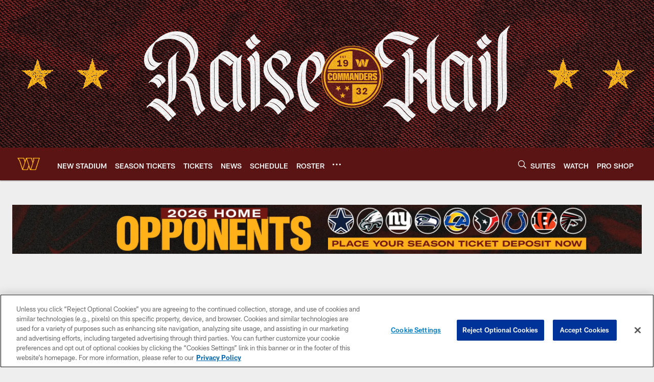

--- FILE ---
content_type: text/html
request_url: https://www.commanders.com/
body_size: 77697
content:


<!DOCTYPE html>
    <html lang="en-US" dir="ltr" />

<head>
    <meta charset="utf-8" />
    <meta http-equiv="X-UA-Compatible" content="IE=edge,chrome=1" />
    <meta name="viewport" content="width=device-width, initial-scale=1.0" />

  <link rel="dns-prefetch" href="//nflenterprises.tt.omtrdc.net" crossorigin>

  <link rel="preconnect" href="//securepubads.g.doubleclick.net" crossorigin>
    <link rel="preconnect" href="//cdn.onesignal.com" crossorigin>
    <link rel="preconnect" href="//assets.adobedtm.com" crossorigin>






<title>Official Site of the Washington Commanders</title>
<meta name="description" content="" />
<meta name="keywords" content="" />

<meta property="og:title" content="" />
<meta property="og:description" content="" />
<meta property="og:type" />
<meta property="og:url" content="https://www.commanders.com/" />
<meta property="og:site_name" />
<meta property="og:locale" content="en-US" />
<meta property="og:image" content="" />
<meta property="og:image:type" content="image/jpeg" />

<meta name="twitter:card" content="summary_large_image" />
<meta name="twitter:title" content="" />
<meta name="twitter:description" content="" />
<meta name="twitter:image:src" content="" />
<meta name="twitter:site" content="@" />

<link rel="canonical" href="https://www.commanders.com/" />  <meta content="248004735278546" property="fb:pages" /><meta content="218158744892220" property="fb:pages" /><meta content="1433685776950290" property="fb:pages" /><meta content="102381354573" property="fb:pages" />
  
  <link href="/manifest.json" rel="manifest" />
  


<link rel="icon" href="https://static.clubs.nfl.com/redskins/pznad8oubdxtxzir1ce7" />

<link rel="preload" href="https://www.commanders.com/compiledassets/assets/fonts/NFL/All-ProDisplayC/All-ProDisplayC-Bold.woff2" as="font" type="font/woff2" crossorigin="anonymous"><link rel="preload" href="https://www.commanders.com/compiledassets/assets/fonts/NFL/All-ProDisplayC/All-ProDisplayC-BoldItalic.woff2" as="font" type="font/woff2" crossorigin="anonymous"><link rel="preload" href="https://www.commanders.com/compiledassets/assets/fonts/NFL/All-ProSans/All-ProSans--bold.woff2" as="font" type="font/woff2" crossorigin="anonymous"><link rel="preload" href="https://www.commanders.com/compiledassets/assets/fonts/NFL/All-ProSans/All-ProSans--boldItalic.woff2" as="font" type="font/woff2" crossorigin="anonymous"><link rel="preload" href="https://www.commanders.com/compiledassets/assets/fonts/NFL/All-ProSans/All-ProSans--regular.woff2" as="font" type="font/woff2" crossorigin="anonymous"><link rel="preload" href="https://www.commanders.com/compiledassets/assets/fonts/NFL/All-ProSans/All-ProSans--regularItalic.woff2" as="font" type="font/woff2" crossorigin="anonymous"><link rel="preload" href="https://www.commanders.com/compiledassets/assets/fonts/NFL/All-ProStats/All-ProStats--bold.woff2" as="font" type="font/woff2" crossorigin="anonymous"><link rel="preload" href="https://www.commanders.com/compiledassets/assets/fonts/NFL/All-ProStats/All-ProStats--medium.woff2" as="font" type="font/woff2" crossorigin="anonymous"><link rel="preload" href="https://www.commanders.com/compiledassets/assets/fonts/NFL/All-ProStats/All-ProStats--regular.woff2" as="font" type="font/woff2" crossorigin="anonymous"><link rel="preload" href="https://www.commanders.com/compiledassets/assets/fonts/NFL/Druk/Druk--Bold.woff" as="font" type="font/woff" crossorigin="anonymous"><link rel="preload" href="https://www.commanders.com/compiledassets/assets/fonts/NFL/Druk/Druk--BoldItalic.woff" as="font" type="font/woff" crossorigin="anonymous"><link rel="preload" href="https://www.commanders.com/compiledassets/assets/fonts/NFL/Druk/Druk--SuperItalic.woff" as="font" type="font/woff" crossorigin="anonymous"><link rel="preload" href="https://www.commanders.com/compiledassets/assets/fonts/NFL/Saira/Saira--Black.woff" as="font" type="font/woff" crossorigin="anonymous"><link rel="preload" href="https://www.commanders.com/compiledassets/assets/fonts/NFL/Saira/Saira--Bold.woff" as="font" type="font/woff" crossorigin="anonymous"><link rel="preload" href="https://www.commanders.com/compiledassets/assets/fonts/NFL/Saira/Saira--ExtraBold.woff" as="font" type="font/woff" crossorigin="anonymous"><link rel="preload" href="https://www.commanders.com/compiledassets/assets/fonts/NFL/Saira/Saira--ExtraLight.woff" as="font" type="font/woff" crossorigin="anonymous"><link rel="preload" href="https://www.commanders.com/compiledassets/assets/fonts/NFL/Saira/Saira--Light.woff" as="font" type="font/woff" crossorigin="anonymous"><link rel="preload" href="https://www.commanders.com/compiledassets/assets/fonts/NFL/Saira/Saira--Medium.woff" as="font" type="font/woff" crossorigin="anonymous"><link rel="preload" href="https://www.commanders.com/compiledassets/assets/fonts/NFL/Saira/Saira--Regular.woff" as="font" type="font/woff" crossorigin="anonymous"><link rel="preload" href="https://www.commanders.com/compiledassets/assets/fonts/NFL/Saira/Saira--SemiBold.woff" as="font" type="font/woff" crossorigin="anonymous"><link rel="preload" href="https://www.commanders.com/compiledassets/assets/fonts/NFL/Saira/Saira--Thin.woff" as="font" type="font/woff" crossorigin="anonymous">

<link href="https://www.commanders.com/compiledassets/css/base.css?_t=b9d9475568644560442574d53c970df2" rel="preload" as="style" crossorigin type="text/css" /><link href="https://www.commanders.com/compiledassets/css/base.css?_t=b9d9475568644560442574d53c970df2" rel="stylesheet" type="text/css" />  <link rel="preload" as="style" href="https://www.commanders.com/compiledassets/theming/ecdd0c3fde603e8d8c19482c832525e1" crossorigin/>
  <link rel="stylesheet" type="text/css" href="https://www.commanders.com/compiledassets/theming/ecdd0c3fde603e8d8c19482c832525e1" />
<script>
  // Picture element HTML5 shiv
  document.createElement("picture");
  window.baseUrl = "https://www.commanders.com";
  window.fbappid = "";
  window.marketoHostName = "";
</script>
  


  <!-- OneTrust Cookies Consent Notice start -->
  <script src="https://cdn.cookielaw.org/scripttemplates/otSDKStub.js"
          type="text/javascript" charset="UTF-8"
          data-domain-script="4f3770d9-bd65-4753-9bc1-f19bb122f054"></script>



<script type="text/javascript">
  function OptanonWrapper() {
    oneTrustAppendScriptHelper();
    oneTrustInsertScriptHelper();
    oneTrustDataRequire();
    setAdsRestrictDataProcessingLocalStorage();
    refreshPageAfterCookiesSettingsChange();
    showCookiesMessageForHiddenModules();
  }

  function showCookiesMessageForHiddenModules() {
    var dataOneTrustHiddenMessages = document.querySelectorAll('[data-onetrust-hidden-message]');
    if (!dataOneTrustHiddenMessages) {
      return;
    }

    ///1. For each module with hidden message div
    dataOneTrustHiddenMessages.forEach(function (element) {
      ///2. Check for the cookie categories attribute
      var cookieCategories = element.getAttribute('data-onetrust-category-hidden-message');
      if (!cookieCategories) {
        return;
      }

      ///3. Split the cookie categories string
      var splittedCategories = cookieCategories.split('-');
      ///4. If the module cookie categories are not all included in the window.OnetrustActiveGroups
      if (!splittedCategories.every(c => window.OnetrustActiveGroups.includes(c))) {
        ///Update the hidden message text based on the metadata
        element.innerHTML = 'You are unable to interact with this content due to your Cookie Consent choices, you can enable cookies in the footer by selecting Cookie Settings.';
        ///Show the message removing the hidden class
        element.classList.remove('nfl-u-visibility-hidden');
      }
    });
  }

  function oneTrustInsertScriptHelper() {
    /// Docs: https://my.onetrust.com/s/article/UUID-518074a1-a6da-81c3-be52-bae7685d9c94#UUID-518074a1-a6da-81c3-be52-bae7685d9c94_N1690409864050
    var scriptsToInsert = document.querySelectorAll('[data-onetrust-insert-script]');
    if (!scriptsToInsert) {
      return;
    }

    scriptsToInsert.forEach(function (element) {
      var isAsync = element.hasAttribute('async');
      var srcValue = element.getAttribute('data-src');
      var cookieCategory = element.getAttribute('data-onetrust-category');

      window.OneTrust.InsertScript(srcValue, 'head', null, null, cookieCategory, isAsync);
    });
  }

  function oneTrustAppendScriptHelper() {
    ///Custom logic (i.e.: for Microsoft Dynamics v1)
    var scriptsToAppend = document.querySelectorAll('[data-onetrust-append-script-custom]');
    if (!scriptsToAppend) {
      return;
    }

    scriptsToAppend.forEach(function (element) {
      var cookieCategory = element.getAttribute('data-onetrust-category');
      if (window.OnetrustActiveGroups.indexOf(cookieCategory) === -1) {
        return;
      }

      var source = element.getAttribute('data-src');
      if (source) {
        //We need to add a new DOM node containing 'src' to fire the MutationObserver and load the script
        var clonedNode = element.cloneNode(true);
        clonedNode.setAttribute('src', source);
        clonedNode.removeAttribute('data-onetrust-append-script-custom');
        clonedNode.removeAttribute('data-src');
        element.replaceWith(clonedNode);
        return;
      }

      var type = element.getAttribute('type');
      if (type && type == 'text/plain') {
        //We need to add a timeout to be sure that this script is loaded after the first one
        var timeOutScript;
        clearTimeout(timeOutScript);

        timeOutScript = setTimeout(function () {
          //We need to add a new DOM node containing 'src' to fire the MutationObserver and load the script
          var clonedNode = element.cloneNode(true);
          clonedNode.setAttribute('type', "text/javascript");
          clonedNode.removeAttribute('data-onetrust-append-script-custom');
          element.replaceWith(clonedNode);
        }, 2000);
      }
    });
  }

  function oneTrustDataRequire() {
    /// Custom method for the 'data-require' modules
    var dataOneTrustRequireItems = document.querySelectorAll('[data-onetrust-require]');
    if (!dataOneTrustRequireItems) {
      return;
    }

    dataOneTrustRequireItems.forEach(function (element) {
      var cookieCategory = element.getAttribute('data-onetrust-category');
      if (window.OnetrustActiveGroups.indexOf(cookieCategory) === -1) {
        return;
      }

      var dataRequire = element.getAttribute('data-onetrust-require');

      //We need to add a new DOM node containing 'data-require' to fire the MutationObserver in the requireModule.js and load the data-require script
      var clonedNode = element.cloneNode(true);
      clonedNode.setAttribute('data-require', dataRequire);
      clonedNode.removeAttribute('data-onetrust-require');
      element.replaceWith(clonedNode);
    });
  }

  function setAdsRestrictDataProcessingLocalStorage() {
    if (window.OnetrustActiveGroups.indexOf('C0004') > 0) {
      localStorage.setItem('user.restrictDataProcessing', 0);
    }
    else {
      localStorage.setItem('user.restrictDataProcessing', 1);
    }
  }

  function getCookie(name) {
    /// function to pull cookie value
    var value = "; " + document.cookie;
    var parts = value.split("; " + name + "=");
    if (parts.length == 2) return parts.pop().split(";").shift();
  }

  function refreshPageAfterCookiesSettingsChange() {
    /// Docs: https://my.onetrust.com/s/article/UUID-534defd9-7ec8-fc0e-78bf-8dce8c6c5593?language=en_US
    var OABCcookieName = "OptanonAlertBoxClosed";
    var bannerAcceptBtn = document.getElementById("onetrust-accept-btn-handler");
    var pcAllowAllBtn = document.getElementById("accept-recommended-btn-handler");
    var pcRejectAllBtn = document.getElementById("onetrust-reject-all-handler");
    var pcSaveBtn = document.getElementsByClassName("save-preference-btn-handler onetrust-close-btn-handler")[0];
    var pcRefuseAllBtn = document.getElementsByClassName("ot-pc-refuse-all-handler")[0];
    var OABCcookie = getCookie(OABCcookieName);

    // IF logic needed here because ot-banner-sdk DIV is not injected on page loads if banner is not exposed
    if (!OABCcookie && bannerAcceptBtn) {
      bannerAcceptBtn.addEventListener('click', function () {
        window.console.log("Allowed all via Banner");
        window.location.reload();
      });
    }
    if (pcAllowAllBtn) {
      pcAllowAllBtn.addEventListener('click', function () {
          window.console.log("Allowed all via Preference Center");
          window.location.reload();
      });
    }
    if (pcRejectAllBtn) {
      pcRejectAllBtn.addEventListener('click', function () {
        window.console.log("Rejected all via Preference Center");
        window.location.reload();
      });
    }
    if (pcSaveBtn) {
      pcSaveBtn.addEventListener('click', function () {
          setTimeout(() => {
              window.console.log("Set custom settings via Preference Center");
              window.location.reload();
          }, 1000) //quick timeout so that the consent receipt can be sent and the cookie can be updated
      });
    }
    if (pcRefuseAllBtn) {
      pcRefuseAllBtn.addEventListener('click', function () {
        window.console.log("Rejected all via Preference Center");
        window.location.reload();
      });
    }
  }
</script>  <!-- OneTrust Cookies Consent Notice end -->
  <!-- IAB CCPA script start -->
  <!-- IAB CCPA script end -->

  <script type="text/javascript">
    window.googletag = window.googletag || {};
    window.googletag.cmd = window.googletag.cmd || [];
    window.googletag.secureSignalProviders = window.googletag.secureSignalProviders || [];
  </script>
  <script async defer src="https://securepubads.g.doubleclick.net/tag/js/gpt.js"></script>
  <script type="text/javascript" src="https://imasdk.googleapis.com/js/sdkloader/gpt_proxy.js"></script>
  


<script type="text/javascript">
  window.gptconfig = {};
  var googletag = googletag || {};
  googletag.cmd = googletag.cmd || [];
  googletag.secureSignalProviders = googletag.secureSignalProviders || [];
  window.gptSlots = [];
  var advPageInfo = {"Sections":[],"AdUnitName":"home","IsCustom":false};
  var adUnitName = advPageInfo.AdUnitName;
  var leagueAdvId = '/4595/nfl.clubsites/was';
  var clubAdvId = '/4595/team.was/';
  var testParameter = '';
window.adUnit = clubAdvId + adUnitName;
  var screenWidth = window.innerWidth;
  var companionSize = [[0, 0]];
  if (screenWidth > 1024) {
    companionSize = [[970, 90], [728, 90]];
  }
  else if (screenWidth > 760 && screenWidth <= 1024) {
    companionSize = [[728, 90]];
  } 
  else if (screenWidth > 100 && screenWidth <= 760) {

    companionSize = [[320, 50]]
  } 

  googletag.cmd.push(function() {
    gptconfig.responsiveMappings = {};
    gptconfig.responsiveMappings['leaderboard'] = googletag.sizeMapping().addSize([1024, 1],
      [
        [728, 90],
        [970, 250],
        [970, 90]
      ]).addSize([100, 1],
      [
        [300, 250],
        [320, 50]
      ]).addSize([0, 0], []).build();
    gptconfig.responsiveMappings['leaderboardleague'] = googletag.sizeMapping().addSize([1024, 1],
      [
        [728, 90]
      ]).addSize([100, 1],
      [
        [320, 50]
      ]).addSize([0, 0], []).build();
    gptconfig.responsiveMappings['mrec'] = googletag.sizeMapping().addSize([100, 1],
      [
        [300, 250]
      ]).addSize([0, 0], []).build();
    gptconfig.responsiveMappings['mrec-photogallery'] = googletag.sizeMapping().addSize([1024, 1],
      [
        [300, 600],
        [300, 250]
      ]).addSize([100, 1],
      [
        [300, 250]
      ]).addSize([0, 0], []).build();
    gptconfig.responsiveMappings['mrec-photogallery-list'] = googletag.sizeMapping().addSize([1024, 1],
      [
        [728, 90],
        [970, 250],
        [970, 90]
      ]).addSize([100, 1],
      [
        [300, 250],
        [320, 50]
      ]).addSize([0, 0], []).build();
    gptconfig.responsiveMappings['package-c'] = googletag.sizeMapping().addSize([1024, 1],
      [
        [300, 600]
      ]).addSize([100, 1],
      [
        [300, 250]
      ]).addSize([0, 0], []).build();
    gptconfig.responsiveMappings['package-b'] = googletag.sizeMapping().addSize([1024, 1],
      [
        [160, 600]
      ]).addSize([100, 1],
      [
        [300, 250]
      ]).addSize([0, 0], []).build();
    gptconfig.responsiveMappings['presented-by'] = googletag.sizeMapping().addSize([1024, 1],
      [
        [100, 30]
      ]).addSize([100, 1],
      [
        [100, 30],
        [30, 30]
      ]).addSize([0, 0], []).build();
    gptconfig.responsiveMappings['club-premium'] = googletag.sizeMapping().addSize([1024, 1],
      [
        [728, 90],
        [970, 90],
        [970, 250]
      ]).addSize([760, 1],
      [
        [728, 90],
        [320, 50]
      ]).addSize([100, 1],
      [
        [320, 50],
        [300, 100]
      ]).addSize([0, 0], []).build();
    gptconfig.responsiveMappings['companion'] = googletag.sizeMapping().addSize([1024, 1],
      [
        [728, 90],
        [970, 90]
      ]).addSize([760, 1], [
        [728, 90]
      ]).addSize([100, 1],
      [
        [320, 50]
      ]).addSize([0, 0], []).build();
    gptconfig.responsiveMappings['interstitials'] = googletag.sizeMapping().addSize([1024, 1],
      [
        [1, 4]
      ]).addSize([760, 1],
      [
        [3, 4]
      ]).addSize([100, 1],
      [
        [3, 4]
      ]).addSize([0, 0], []).build();
    gptconfig.responsiveMappings['728x90-320x50-only'] = googletag.sizeMapping().addSize([1024, 1],
      [
        [320, 50],
        [728, 90]
      ]).addSize([100, 1],
      [
        [320, 50]
      ]).addSize([0, 0], []).build();
    gptconfig.responsiveMappings['300x250-only'] = googletag.sizeMapping().addSize([100, 1],
      [
        [300, 250]
      ]).addSize([0, 0], []).build();
    gptconfig.responsiveMappings['728x90-320x50-300x250'] = googletag.sizeMapping().addSize([1024, 1],
      [
        [300, 250],
        [320, 50],
        [728, 90],
      ]).addSize([100, 1],
      [
        [300, 250],
        [320, 50]
        ]).addSize([0, 0], []).build();

    gptconfig.responsiveMappings["draft-strip"] = googletag.sizeMapping()
      .addSize([0, 0], [
        [220, 32]
    ]).build();

    gptconfig.adSizes = [
      [728, 90],
      [970, 250],
      [970, 90],
      [300, 250],
      [320, 50],
      [300, 600],
      [160, 600],
      [300, 60],
      [300, 100],
      [1, 4],
      [3, 4]
    ];

    gptconfig.companionSize = companionSize;
  });
</script>

  
  


  
  <script>
    if ('serviceWorker' in navigator) {
      window.addEventListener('load', function () {
        navigator.serviceWorker.getRegistrations().then(function (registeredSevices) {
          for (var i = 0; i < registeredSevices.length; i++) {
            var sW = registeredSevices[i];
            var scriptUrl = sW && sW.active && sW.active.scriptURL;

            if (scriptUrl && scriptUrl.indexOf("OneSignal") !== -1) {
              continue;
            }

            sW.unregister().then(function (unregistered) {
              console.debug('ServiceWorker unregistration: ', unregistered);
            });            
          }

          navigator.serviceWorker.register('/push/onesignal/OneSignalSDKWorker.js', {scope: '/push/onesignal/'});
          navigator.serviceWorker.register('/push/onesignal/OneSignalSDKUpdaterWorker.js', {scope: '/push/onesignal/'});
        });
      });
    }
  </script>

  <script type="text/javascript">
    window._taboola = window._taboola || [];

    function filterByDmaCode(games, dmaCode) {
      return games.filter(function (game) {
        return Array.isArray(game.DmaCodes) && game.DmaCodes.includes(dmaCode);
      });
    }

    const rawToken = localStorage.getItem('nfl.refreshableToken.v3') || "";
    const parsed = JSON.parse(rawToken);
    let dmaCode = parsed?.rawData?.dmaCode || '-1';

    var nationalGameAvailability = 'no game';
    var localGameAvailability = 'no game';

    if (dmaCode && dmaCode !== '-1') {
      var nationalGames = [{"Description":"AFC Championship.","Title":"New England Patriots at Denver Broncos","StartTime":"2026-01-25T20:00:00.000Z","EndTime":"2026-01-26T00:00:00.000Z","GameTerritory":"NATIONAL","GameId":"85926e30-f4c4-11f0-9442-5911216651e2","Week":"3","DmaCodes":["490","491","493","495","798","766","626","583","644","627","800","676","821","757","625","803","679","638","764","751","616","765","508","725","641","737","635","855","634","692","825","670","632","637","744","866","767","759","618","717","868","758","810","611","828","819","734","752","839","651","642","661","609","652","760","628","740","603","820","789","722","619","633","671","862","762","753","807","804","624","604","881","773","790","755","612","643","662","693","813","811","631","756","623","770","801","636","802","678","650","745","657","724","754","747","687","743","749","771","709","504","600","537","716","552","698","509","639","602","502","535","576","517","570","506","584","523","673","501","613","648","519","530","573","575","617","598","656","565","649","518","528","658","533","592","500","682","542","710","691","566","630","605","610","571","669","514","597","561","531","718","512","536","702","534","515","686","526","541","582","529","551","746","546","503","675","711","560","545","513","736","558","510","564","548","521","522","520","640","532","538","705","588","516","543","567","569","525","574","581","544","507","547","554","539","527","659","555","556","606","524","511","557","559","550","505","622","563","549","540","647","577","553"],"NflSeason":"2025"},{"Description":"AFC Championship.","Title":"New England Patriots at Denver Broncos","StartTime":"2026-01-25T20:00:00.000Z","EndTime":"2026-01-26T00:00:00.000Z","GameTerritory":"NATIONAL","GameId":"85926e30-f4c4-11f0-9442-5911216651e2","Week":"3","DmaCodes":["000"],"NflSeason":"2025"},{"Description":"AFC Championship.","Title":"New England Patriots at Denver Broncos","StartTime":"2026-01-25T20:00:00.000Z","EndTime":"2026-01-26T00:00:00.000Z","GameTerritory":"NATIONAL","GameId":"85926e30-f4c4-11f0-9442-5911216651e2","Week":"3","DmaCodes":["000"],"NflSeason":"2025"},{"Description":"AFC Championship.","Title":"New England Patriots at Denver Broncos","StartTime":"2026-01-25T20:00:00.000Z","EndTime":"2026-01-26T00:00:00.000Z","GameTerritory":"NATIONAL","GameId":"85926e30-f4c4-11f0-9442-5911216651e2","Week":"3","DmaCodes":["000"],"NflSeason":"2025"},{"Description":"AFC Championship.","Title":"New England Patriots at Denver Broncos","StartTime":"2026-01-25T20:00:00.000Z","EndTime":"2026-01-26T00:00:00.000Z","GameTerritory":"NATIONAL","GameId":"85926e30-f4c4-11f0-9442-5911216651e2","Week":"3","DmaCodes":["000"],"NflSeason":"2025"},{"Description":"AFC Championship.","Title":"New England Patriots at Denver Broncos","StartTime":"2026-01-25T20:00:00.000Z","EndTime":"2026-01-26T00:00:00.000Z","GameTerritory":"NATIONAL","GameId":"85926e30-f4c4-11f0-9442-5911216651e2","Week":"3","DmaCodes":["000"],"NflSeason":"2025"},{"Description":"NFC Championship.","Title":"Los Angeles Rams at Seattle Seahawks","StartTime":"2026-01-25T23:30:00.000Z","EndTime":"2026-01-26T03:30:00.000Z","GameTerritory":"NATIONAL","GameId":"7471d718-f4e3-11f0-9442-5911216651e2","Week":"3","DmaCodes":["641","642","628","745","881","800","632","802","634","819","868","810","623","804","725","679","751","771","495","764","737","755","692","603","767","765","773","670","709","722","821","636","687","637","766","756","744","661","740","828","734","627","651","747","855","682","693","801","759","866","789","613","612","813","757","638","650","671","633","624","652","820","676","604","619","618","790","811","678","753","600","770","760","825","635","743","762","605","803","609","807","862","626","643","724","839","625","754","657","611","749","758","752","662","631","647","546","524","552","686","512","583","736","576","630","584","673","564","698","616","718","606","541","529","531","649","523","509","602","548","561","540","571","537","570","520","525","516","573","506","526","711","717","543","518","716","503","640","596","567","710","502","617","505","639","510","517","542","702","558","553","658","669","521","644","549","501","534","592","577","597","582","500","508","656","566","610","560","556","648","588","550","490","513","569","528","551","555","535","519","507","581","533","557","554","511","575","539","530","504","538","547","514","544","598","559","622","491","574","527","515","563","522","532","746","565","545","536","675","705","691","659"],"NflSeason":"2025"},{"Description":"Partido por el campeonato de la NFC. Desde el Lumen Field, en Seattle, Washington.","Title":"Fútbol Americano NFL","StartTime":"2026-01-25T23:30:00.000Z","EndTime":"2026-01-26T03:30:00.000Z","GameTerritory":"NATIONAL","GameId":"7471d718-f4e3-11f0-9442-5911216651e2","Week":"3","DmaCodes":["490","491","493","495","500","501","502","503","504","505","506","507","508","509","510","511","512","513","514","515","516","517","518","519","520","521","522","523","524","525","526","527","528","529","530","531","532","533","534","535","536","537","538","539","540","541","542","543","544","545","546","547","548","549","550","551","552","553","554","555","556","557","558","559","560","561","563","564","565","566","567","569","570","571","573","574","575","576","577","581","582","583","584","588","592","596","597","598","600","602","603","604","605","606","609","610","611","612","613","616","617","618","619","622","623","624","625","626","627","628","630","631","632","633","634","635","636","637","638","639","640","641","642","643","644","647","648","649","650","651","652","656","657","658","659","661","662","669","670","671","673","675","676","678","679","682","686","687","691","692","693","698","702","705","709","710","711","716","717","718","722","724","725","734","736","737","740","743","744","745","746","747","749","751","752","753","754","755","756","757","758","759","760","762","764","765","766","767","770","771","773","789","790","798","800","801","802","803","804","807","810","811","813","819","820","821","825","828","839","855","862","866","868","881"],"NflSeason":"2025"},{"Description":"NFC Championship.","Title":"Los Angeles Rams at Seattle Seahawks","StartTime":"2026-01-25T23:30:00.000Z","EndTime":"2026-01-26T03:30:00.000Z","GameTerritory":"NATIONAL","GameId":"7471d718-f4e3-11f0-9442-5911216651e2","Week":"3","DmaCodes":["000"],"NflSeason":"2025"},{"Description":"NFC Championship.","Title":"Los Angeles Rams at Seattle Seahawks","StartTime":"2026-01-25T23:30:00.000Z","EndTime":"2026-01-26T03:30:00.000Z","GameTerritory":"NATIONAL","GameId":"7471d718-f4e3-11f0-9442-5911216651e2","Week":"3","DmaCodes":["000"],"NflSeason":"2025"},{"Description":"NFC Championship.","Title":"Los Angeles Rams at Seattle Seahawks","StartTime":"2026-01-25T23:30:00.000Z","EndTime":"2026-01-26T03:30:00.000Z","GameTerritory":"NATIONAL","GameId":"7471d718-f4e3-11f0-9442-5911216651e2","Week":"3","DmaCodes":["000"],"NflSeason":"2025"},{"Description":"NFC Championship.","Title":"Los Angeles Rams at Seattle Seahawks","StartTime":"2026-01-25T23:30:00.000Z","EndTime":"2026-01-26T03:30:00.000Z","GameTerritory":"NATIONAL","GameId":"7471d718-f4e3-11f0-9442-5911216651e2","Week":"3","DmaCodes":["000"],"NflSeason":"2025"},{"Description":"NFC Championship.","Title":"Los Angeles Rams at Seattle Seahawks","StartTime":"2026-01-25T23:30:00.000Z","EndTime":"2026-01-26T03:30:00.000Z","GameTerritory":"NATIONAL","GameId":"7471d718-f4e3-11f0-9442-5911216651e2","Week":"3","DmaCodes":["000"],"NflSeason":"2025"}];
      var regionalGames = [];

      var filteredNational = dmaCode ? filterByDmaCode(nationalGames, dmaCode) : [];
      var filteredRegional = dmaCode ? filterByDmaCode(regionalGames, dmaCode) : [];

      if (filteredNational.length > 0) {
        var nationalIds = [];
        for (var i = 0; i < filteredNational.length; i++) {
          nationalIds.push(filteredNational[i].GameId);
        }
        nationalGameAvailability = nationalIds.join(',');
      }

      if (filteredRegional.length > 0) {
        var regionalIds = [];
        for (var j = 0; j < filteredRegional.length; j++) {
          regionalIds.push(filteredRegional[j].GameId);
        }
        localGameAvailability = regionalIds.join(',');
      }
    }

    var trackingPageInfo = {"SiteSection":"home","SiteSubsection":"home","PageDetail":"landing","PageDetailSuffix":null};
    var utag_data = {
      page_type: 'landing',
      siteName: 'commanders',
      teamAbbr: 'was',
      optimizedFor: 'desktop',
      responsiveState: window.innerWidth < 1024 ? 'mobile' : 'desktop',
      siteLanguage: 'EN',
      partner: 'Deltatre',
      siteSection: trackingPageInfo.SiteSection,
      siteSubsection: trackingPageInfo.SiteSubsection,
      pageDetail: trackingPageInfo.PageDetail,
      pageState: 'no cp',
      adBlock: 'false',
      adPlacement: 'na',
      buildNumber: '2.0.0.0',
      nationalGameAvailability: nationalGameAvailability,
      localGameAvailability: localGameAvailability
    };
    var identityProvider = localStorage.getItem('identityProvider');
    if (identityProvider && identityProvider.length) {
      utag_data['identityProvider'] = JSON.parse(identityProvider);
    }
    window.fireVirtualPageEvent = '';
  </script>

    <script data-onetrust-insert-script data-src=https://cdn.onesignal.com/sdks/OneSignalSDK.js data-onetrust-category=C0004 async></script>
    <script type="text/plain"
      class="optanon-category-C0004">
          var OneSignal = window.OneSignal || [];

      OneSignal.SERVICE_WORKER_PATH = '/push/onesignal/OneSignalSDKWorker.js';
      OneSignal.SERVICE_WORKER_UPDATER_PATH = '/push/onesignal/OneSignalSDKUpdaterWorker.js';
      OneSignal.SERVICE_WORKER_PARAM = { scope: '/push/onesignal/' };

          OneSignal.push(function () {
            OneSignal.init({
              appId: "02e9bf57-5203-40ee-9132-7e93f4387d20",
            });
          });

          // Set how many page visits till show prompt again
          var numVisitsTrigger = 20;

          if (typeof localStorage !== "undefined") {
            var visitNumber = parseInt(localStorage.getItem("visitNumber"), 10);
            if (!isNaN(visitNumber)) {
              visitNumber += 1;
            } else {
              visitNumber = 0;
            }
            localStorage.setItem("visitNumber", visitNumber);
            // If visitNumber is a multiple of numVisitsTrigger
            if ((visitNumber % numVisitsTrigger) === 0) {
              OneSignal.push(function () {
                OneSignal.getTags(function (tags) {
                  var tagsValues = Object.values(tags);
                  // If at least one category tag has been selected (it means that the user has subscribed)
                  if (tagsValues.filter(x => x === '1').length > 0) {
                    OneSignal.showCategorySlidedown();
                  }
                })
              });
            }
          }
      </script>

  <script type="text/javascript">
    window.environment = "clubs";
  </script>

  <script type="text/javascript">
    var adBlockEnabled = false;
    try {
      var testAd = document.createElement('div');
      testAd.innerHTML = '&nbsp;';
      testAd.className = 'adsbox';
      document.body.appendChild(testAd);
      if (testAd.offsetHeight === 0) {
        adBlockEnabled = true;
      }
      testAd.remove();
    }
    catch (e) { }
    if (utag_data) {
      utag_data.adBlock = '' + adBlockEnabled;
    }
  </script>
  <script type="text/javascript">
    utag_data.pageDetail = trackingPageInfo.PageDetailSuffix ? (utag_data.pageDetail + ':' + trackingPageInfo.PageDetailSuffix) : utag_data.pageDetail;
    var utag_data = window.utag_data || {};
    var utagParts = [utag_data.siteName, utag_data.siteSection, utag_data.siteSubsection, utag_data.pageDetail];
    var pageName = [];
    for (var i = 0; i < utagParts.length; i++) {
      var part = utagParts[i];
      if (part != undefined) {
        pageName.push(part);
      }
    }
    utag_data.pageName = pageName.join(':');
  </script>
<script type="text/javascript">(!function(e, a, n, t){ if (a) return; var i = e.head; if (i) { var o = e.createElement('style'); o.id = 'alloy-prehiding',o.innerText = n,i.appendChild(o), setTimeout(function(){ o.parentNode && o.parentNode.removeChild(o)},t)} }(document, document.location.href.indexOf('adobe_authoring_enabled') !== -1, "body {opacity: 0 !important }", 3000));</script>    <script src="//assets.adobedtm.com/a5ea4e8f4344/d4fe04ab9bb8/launch-c134b659c7e2.min.js" async></script>
  <script type="text/javascript">
    if (localStorage.getItem('user.countryCode') === null) {
      localStorage.setItem('user.countryCode', 'US');
    }
    //Enrich utag_data with countryCode value (used by the tag manager for GDPR compliance)
    utag_data.countryCode = localStorage.getItem('user.countryCode').toLowerCase();
  </script>

    <script>
      window.gigyaUrl = 'https://www.nfl.com/gigya-assets/js/gigya.js?apikey=4_M_I4fg86uIBnaAbv66Fw5g';
      window.gigyaApiKey = '4_M_I4fg86uIBnaAbv66Fw5g';
    </script>
    <script src=https://www.nfl.com/gigya-assets/js/gigya.js?apikey=4_M_I4fg86uIBnaAbv66Fw5g></script>


<script type="text/javascript">
  /* Returns query string parameter from url */
  function getQueryString(key) {
    if (!key || !key.trim().length) {
      return '';
    }
    var reg = new RegExp('[?&]' + key + '=([^&#]*)', 'i');
    var queryString = reg.exec(window.location.search);

    return queryString ? queryString[1] : '';
  }
  
  /* Verifies if the feature flag is set in the url & saves it to session storage */
  function hasFlag(flag) {
    const key = flag + '_exists';

    var result = window.location.search.toLowerCase().includes(flag.toLowerCase());
    const sessionResult = sessionStorage.getItem(key);

    if (result) {
      sessionStorage.setItem(key, [result]);

    }
    else if (sessionResult) {
      result = !!sessionResult;
    }

    return result;
  }

  /* Gets the value of a feature flag, also verifies if the
  feature flag is set in the url & saves it to session storage */
  function getFlag(flag) {
    const key = flag + '_value';

    var result = getQueryString(flag);
    const sessionResult = sessionStorage.getItem(key);

    if (result) {
      sessionStorage.setItem(key, [result]);
    }
    else if (sessionResult) {
      result = sessionResult;
    }

    return result;
  }

  window.nflLibHostName = "p.nfltags.com";

  if (hasFlag('nflHash')) {
    window.nflLibPath = '/nfl/releases/' + getFlag('nflHash');
  }
  else if (hasFlag('prHash')) {
    window.nflLibPath = '/nfl/pullrequests/' + getFlag('prHash');
  }
  else {
    window.nflLibPath = '/nfl/live';
  }
</script>

</head>
<body class=" nfl-is-club-site" data-mode="" style=" ">
  <a class="d3-u-block-bypass d3-u-block-bypass--with-size" href="#main-content" tabindex="0">
    <span>Skip to main content</span>
  </a>
    <!-- Interstitial OOP SLOT  -->
    <div id="oop" style="text-align: center;"></div>
    <!-- Background-Skin SLOT -->
    <div id="background_skin" style="text-align: center;"></div>
  






<div class="d3-l-wrap">










<div class="d3-o-header__branded-header d3-o-header__branded-header--has-empty-image">
    <a href="https://www.commanders.com/season-tickets"
     data-link_siteName
     data-link_module="Branded Header"
     data-link_type="_header"
     data-link_url="https://www.commanders.com/season-tickets"
     data-link_name="">
      
    <picture is-lazy="/t_lazy">
      <!--[if IE 9]><video style="display: none;"><![endif]-->
      <source data-srcset="https://static.clubs.nfl.com/image/upload/commanders/xgrl7ildlzfrrumzgxqi"
              media="(min-width: 1024px)">
      <source data-srcset="[data-uri]"
              media="(min-width: 320px)">
      <!--[if IE 9]></video><![endif]-->
      <img data-src="https://static.clubs.nfl.com/image/upload/commanders/xgrl7ildlzfrrumzgxqi"
           src="[data-uri]"
           class="img-responsive"
            />
    </picture>
    
    </a>
  <div class="d3-o-header__branded-header__sponsor">
    <script type="text/javascript">
            var googletag = window.googletag || {};
            googletag.cmd = window.googletag.cmd || [];
            googletag.secureSignalProviders = window.googletag.secureSignalProviders || [];
            var slot = slot || {}; //some modules call this more than once so we check if slot is already set.
            googletag.cmd.push(function () {
              gptSlots.push(
                slot['27600121-2618-486f-a86e-9ff105397e86'] = googletag
                  .defineSlot(adUnit, gptconfig.adSizes, '27600121-2618-486f-a86e-9ff105397e86')
                  .setTargeting('slot', 'brandedspon')
                  .defineSizeMapping(gptconfig.responsiveMappings['presented-by'])
.addService(googletag.pubads())
              );});
        if (typeof(__iasPET) !== 'undefined') {
          googletag.cmd.push(function() {
            var newSlot = window.slot['27600121-2618-486f-a86e-9ff105397e86'];
            if(typeof(newSlot) === 'undefined'){
              return;
            }

            var iasPETSlots = [];
            var newSlotSizes = newSlot.getSizes().map(function(size) {
              if (size.getWidth && size.getHeight)
                return [size.getWidth(), size.getHeight()];
              else
                return [1, 1];
            });
 
            iasPETSlots.push({
              adSlotId: newSlot.getSlotElementId(),
              size: newSlotSizes,
              adUnitPath: newSlot.getAdUnitPath()
            });
 
            __iasPET.queue.push({
              adSlots: iasPETSlots,
              dataHandler: iasSingleSlotDataHandler('27600121-2618-486f-a86e-9ff105397e86')
            });
          });
        }
      </script><div class="d3-o-adv-block  " data-id="27600121-2618-486f-a86e-9ff105397e86" id="27600121-2618-486f-a86e-9ff105397e86"></div><script></script>
    <script type="text/javascript">
            var googletag = window.googletag || {};
            googletag.cmd = window.googletag.cmd || [];
            googletag.secureSignalProviders = window.googletag.secureSignalProviders || [];
            var slot = slot || {}; //some modules call this more than once so we check if slot is already set.
            googletag.cmd.push(function () {
              gptSlots.push(
                slot['6dc99111-3a85-4b1a-8a40-7a9e77a47e53'] = googletag
                  .defineSlot(adUnit, gptconfig.adSizes, '6dc99111-3a85-4b1a-8a40-7a9e77a47e53')
                  .setTargeting('slot', 'brandedspon1')
                  .defineSizeMapping(gptconfig.responsiveMappings['presented-by'])
.addService(googletag.pubads())
              );});
        if (typeof(__iasPET) !== 'undefined') {
          googletag.cmd.push(function() {
            var newSlot = window.slot['6dc99111-3a85-4b1a-8a40-7a9e77a47e53'];
            if(typeof(newSlot) === 'undefined'){
              return;
            }

            var iasPETSlots = [];
            var newSlotSizes = newSlot.getSizes().map(function(size) {
              if (size.getWidth && size.getHeight)
                return [size.getWidth(), size.getHeight()];
              else
                return [1, 1];
            });
 
            iasPETSlots.push({
              adSlotId: newSlot.getSlotElementId(),
              size: newSlotSizes,
              adUnitPath: newSlot.getAdUnitPath()
            });
 
            __iasPET.queue.push({
              adSlots: iasPETSlots,
              dataHandler: iasSingleSlotDataHandler('6dc99111-3a85-4b1a-8a40-7a9e77a47e53')
            });
          });
        }
      </script><div class="d3-o-adv-block  " data-id="6dc99111-3a85-4b1a-8a40-7a9e77a47e53" id="6dc99111-3a85-4b1a-8a40-7a9e77a47e53"></div><script></script>
  </div>
</div><header class="nfl-c-header  "
        role="banner"
        data-require="modules/navigation"
        >
  <div class="d3-o-nav__wrap" data-require="modules/search">
    <a class="d3-o-nav__logo" href="https://www.commanders.com" 
       title="Link to club&#x27;s homepage"
       data-event_name="click action"
       data-link_module="Header"
       data-link_type="Nav Logo"
       data-link_name="Nav Logo"
       data-link_url="/">
      

<picture><!--[if IE 9]><video style="display: none; "><![endif]--><source data-srcset="https://static.www.nfl.com/t_q-best/league/api/clubs/logos/WAS" media="(min-width:1024px)" /><source data-srcset="https://static.www.nfl.com/t_q-best/league/api/clubs/logos/WAS" media="(min-width:768px)" /><source data-srcset="https://static.www.nfl.com/t_q-best/league/api/clubs/logos/WAS" /><!--[if IE 9]></video><![endif]--><img alt="Washington Commanders logo" class="img-responsive" data-src="https://static.www.nfl.com/t_q-best/league/api/clubs/logos/WAS" src="[data-uri]" /></picture>
    </a>

      <nav class="d3-o-nav--primary" 
           id="mobile-expanded-menu"
           aria-label="Global links">
        <span class="d3-o-nav--title" aria-label="Primary Navigation">Primary nav</span>
        




<script type="text/javascript">
          window._DMAMenuItems = window._DMAMenuItems || [];
          window._DMAMenuItems = window._DMAMenuItems.concat([]);
        </script>    <ul class="d3-o-nav__list d3-o-list">
          <li class="d3-o-nav__item" 
             
            data-js-hook="0771cf39-6fa2-4f7e-b17b-b11b1a0a45e6"
            >

      <a href="https://www.commanders.com/new-commanders-stadium"
         title="NEW STADIUM"
         
         data-link_module="Header"
         data-event_name="click action"
          data-link_type="_content-primary-nav-links" 
         data-link_name="NEW STADIUM"
         data-link_url="https://www.commanders.com/new-commanders-stadium"
         data-link_position="1:16"
         data-custom-properties=""
         
         
         >
            <span class="d3-o-nav__item-label">
              NEW STADIUM
            </span>
      </a>
  




          </li>
          <li class="d3-o-nav__item" 
             
            data-js-hook="ac1a3c17-020a-407b-b856-ea2875af2cd0"
            >

      <a href="https://www.commanders.com/tickets/season-tickets"
         title="SEASON TICKETS"
         
         data-link_module="Header"
         data-event_name="click action"
          data-link_type="_content-primary-nav-links" 
         data-link_name="SEASON TICKETS"
         data-link_url="https://www.commanders.com/tickets/season-tickets"
         data-link_position="2:16"
         data-custom-properties=""
         
         
         >
            <span class="d3-o-nav__item-label">
              SEASON TICKETS
            </span>
      </a>
  




          </li>
          <li class="d3-o-nav__item" 
             
            data-js-hook="a1f99d72-9083-4666-aac1-cf056feb890e"
            >

      <a href="https://www.commanders.com/tickets/index"
         title="TICKETS"
         
         data-link_module="Header"
         data-event_name="click action"
          data-link_type="_content-primary-nav-links" 
         data-link_name="TICKETS"
         data-link_url="/tickets/index"
         data-link_position="3:16"
         data-custom-properties=""
         
         
         >
            <span class="d3-o-nav__item-label">
              TICKETS
            </span>
      </a>
  




          </li>
          <li class="d3-o-nav__item" 
             
            data-js-hook="c95353d4-8e91-4440-a134-41f0ab00d248"
            >

      <a href="https://www.commanders.com/news/index"
         title="NEWS"
         
         data-link_module="Header"
         data-event_name="click action"
          data-link_type="_content-primary-nav-links" 
         data-link_name="NEWS"
         data-link_url="/news/index"
         data-link_position="4:16"
         data-custom-properties=""
         
         
         >
            <span class="d3-o-nav__item-label">
              NEWS
            </span>
      </a>
  




          </li>
          <li class="d3-o-nav__item" 
             
            data-js-hook="9472769f-6b72-428b-a8a9-4e4335aea58f"
            >

      <a href="https://www.commanders.com/schedule/index"
         title="SCHEDULE"
         
         data-link_module="Header"
         data-event_name="click action"
          data-link_type="_content-primary-nav-links" 
         data-link_name="SCHEDULE"
         data-link_url="/schedule/index"
         data-link_position="5:16"
         data-custom-properties=""
         
         
         >
            <span class="d3-o-nav__item-label">
              SCHEDULE
            </span>
      </a>
  




          </li>
          <li class="d3-o-nav__item" 
             
            data-js-hook="a3ad4105-c13b-47cc-ba9d-f8206d28531f"
            >

      <a href="https://www.commanders.com/team/players-roster/"
         title="ROSTER"
         
         data-link_module="Header"
         data-event_name="click action"
          data-link_type="_content-primary-nav-links" 
         data-link_name="ROSTER"
         data-link_url="/team/players-roster/"
         data-link_position="6:16"
         data-custom-properties=""
         
         
         >
            <span class="d3-o-nav__item-label">
              ROSTER
            </span>
      </a>
  




          </li>
          <li class="d3-o-nav__item d3-o-nav__item--has-submenu" 
             
            data-js-hook="e0d0717b-79fa-4bf2-9acd-ca2e972f7828"
            >

      <a href="#2ndlevel" title="..." data-value="dropdown_trigger" aria-label="More menu choices" aria-expanded="false" aria-controls="2ndlevel">
        <span class="d3-o-nav__item-label">
          



<span class="nfl-o-icon nfl-o-icon--small ">
  <svg class="nfl-o-icon--dots" viewBox="0 0 24 24"  aria-hidden="true" >
    <use xlink:href='#dots'></use>
  </svg>
</span>

        </span>
        <span class="d3-o-nav__item-icon">
          



<span class="nfl-o-icon nfl-o-icon--small ">
  <svg class="nfl-o-icon--open" viewBox="0 0 24 24"  aria-hidden="true" >
    <use xlink:href='#open'></use>
  </svg>
</span>

        </span>
      </a>
  




  <ul id="2ndlevel" class="d3-o-nav__dropdown d3-o-list d3-o-nav__list" >         
        <li class="d3-o-nav__item  "
          style="--dropdown-hover-bkg-var:#D50A0A;--dropdown-hover-text-var:#FFFFFF;"
           
          data-js-hook="38c6ee69-47ad-41b2-b86e-e1754221147d">

      <a href="https://www.commanders.com/stadium/stadium-guide"
         title="STADIUM"
         
         data-link_module="Header"
         data-event_name="click action"
         data-link_type="_content-primary-nav-links"
         data-link_name="STADIUM"
         data-link_url="/stadium/stadium-guide"
         data-link_position="8:16"
         data-custom-properties=""
          
         >
            <span class="d3-o-nav__item-label">
              STADIUM
            </span>
      </a>
  




          
        </li>
        <li class="d3-o-nav__item  "
          style="--dropdown-hover-bkg-var:#D50A0A;--dropdown-hover-text-var:#FFFFFF;"
           
          data-js-hook="c073c01f-d38e-4a83-bef3-1941be180e83">

      <a href="https://www.commanders.com/community/index"
         title="COMMUNITY"
         
         data-link_module="Header"
         data-event_name="click action"
         data-link_type="_content-primary-nav-links"
         data-link_name="COMMUNITY"
         data-link_url="/community/index"
         data-link_position="9:16"
         data-custom-properties=""
          
         >
            <span class="d3-o-nav__item-label">
              COMMUNITY
            </span>
      </a>
  




          
        </li>
        <li class="d3-o-nav__item  "
          style="--dropdown-hover-bkg-var:#D50A0A;--dropdown-hover-text-var:#FFFFFF;"
           
          data-js-hook="572605a8-98ce-45a4-8a2c-fa9fee6a6a39">

      <a href="https://www.commanders.com/dei/"
         title="DE&amp;I"
         
         data-link_module="Header"
         data-event_name="click action"
         data-link_type="_content-primary-nav-links"
         data-link_name="DE&amp;I"
         data-link_url="https://www.commanders.com/dei/"
         data-link_position="10:16"
         data-custom-properties=""
          
         >
            <span class="d3-o-nav__item-label">
              DE&amp;I
            </span>
      </a>
  




          
        </li>
        <li class="d3-o-nav__item  "
          style="--dropdown-hover-bkg-var:#D50A0A;--dropdown-hover-text-var:#FFFFFF;"
           
          data-js-hook="1772f100-33cc-4767-a35d-3a4d663dae3b">

      <a href="https://www.commanders.com/audio/podcasts/index"
         title="PODCASTS"
         
         data-link_module="Header"
         data-event_name="click action"
         data-link_type="_content-primary-nav-links"
         data-link_name="PODCASTS"
         data-link_url="/audio/podcasts/index"
         data-link_position="11:16"
         data-custom-properties=""
          
         >
            <span class="d3-o-nav__item-label">
              PODCASTS
            </span>
      </a>
  




          
        </li>
        <li class="d3-o-nav__item  "
          style="--dropdown-hover-bkg-var:#D50A0A;--dropdown-hover-text-var:#FFFFFF;"
           
          data-js-hook="a5c716b3-2774-41d6-9580-93394e3f809d">

      <a href="https://www.commanders.com/video/index"
         title="VIDEO"
         
         data-link_module="Header"
         data-event_name="click action"
         data-link_type="_content-primary-nav-links"
         data-link_name="VIDEO"
         data-link_url="/video/index"
         data-link_position="12:16"
         data-custom-properties=""
          
         >
            <span class="d3-o-nav__item-label">
              VIDEO
            </span>
      </a>
  




          
        </li>
        <li class="d3-o-nav__item  "
          style="--dropdown-hover-bkg-var:#D50A0A;--dropdown-hover-text-var:#FFFFFF;"
           
          data-js-hook="404ef83f-7bed-4e23-b42e-eb84c066ffe5">

      <a href="https://www.commanders.com/photos/index"
         title="PHOTOS"
         
         data-link_module="Header"
         data-event_name="click action"
         data-link_type="_content-primary-nav-links"
         data-link_name="PHOTOS"
         data-link_url="/photos/index"
         data-link_position="13:16"
         data-custom-properties=""
          
         >
            <span class="d3-o-nav__item-label">
              PHOTOS
            </span>
      </a>
  




          
        </li>
        <li class="d3-o-nav__item  "
          style="--dropdown-hover-bkg-var:#D50A0A;--dropdown-hover-text-var:#FFFFFF;"
           
          data-js-hook="11ea118b-9e63-4ea3-97e9-46e904cd4d07">

      <a href="https://www.commanders.com/fans/index"
         title="FAN ZONE"
         
         data-link_module="Header"
         data-event_name="click action"
         data-link_type="_content-primary-nav-links"
         data-link_name="FAN ZONE"
         data-link_url="/fans/index"
         data-link_position="14:16"
         data-custom-properties=""
          
         >
            <span class="d3-o-nav__item-label">
              FAN ZONE
            </span>
      </a>
  




          
        </li>
        <li class="d3-o-nav__item  "
          style="--dropdown-hover-bkg-var:#D50A0A;--dropdown-hover-text-var:#FFFFFF;"
           
          data-js-hook="98f1b7f6-8e02-49e6-8ae4-ce3cd6f85a71">

      <a href="https://www.commanders.com/press-room/index"
         title="PRESS ROOM"
         
         data-link_module="Header"
         data-event_name="click action"
         data-link_type="_content-primary-nav-links"
         data-link_name="PRESS ROOM"
         data-link_url="/press-room/index"
         data-link_position="15:16"
         data-custom-properties=""
          
         >
            <span class="d3-o-nav__item-label">
              PRESS ROOM
            </span>
      </a>
  




          
        </li>
        <li class="d3-o-nav__item  "
          style="--dropdown-hover-bkg-var:#D50A0A;--dropdown-hover-text-var:#FFFFFF;"
           
          data-js-hook="b373c622-c73b-4b4e-8d4d-28f35a435cee">

      <a href="https://onlocationexp.com/nfl/super-bowl-tickets?utm_source=commanders.com&amp;utm_medium=referral&amp;utm_campaign=sb57_teams-commanders_home_page"
         title="ON LOCATION TRAVEL PACKAGES"
         
         data-link_module="Header"
         data-event_name="click action"
         data-link_type="_content-primary-nav-links"
         data-link_name="ON LOCATION TRAVEL PACKAGES"
         data-link_url="https://onlocationexp.com/nfl/super-bowl-tickets?utm_source=commanders.com&amp;utm_medium=referral&amp;utm_campaign=sb57_teams-commanders_home_page"
         data-link_position="16:16"
         data-custom-properties=""
          
         >
            <span class="d3-o-nav__item-label">
              ON LOCATION TRAVEL PACKAGES
            </span>
      </a>
  




          
        </li>
  </ul>
          </li>
    </ul>





<span style="display: none">
    <svg class="nfl-o-icon-included--user" data-viewbox="0 0 32 32">
      <use xlink:href='#user'></use>
    </svg>
</span>

          <div class="d3-o-nav--action-related--mobile">
          </div>
      </nav>

      <div class="d3-o-nav__seasonal">
        
        





<script type="text/javascript">
          window._DMAMenuItems = window._DMAMenuItems || [];
          window._DMAMenuItems = window._DMAMenuItems.concat([]);
        </script>    <ul class="d3-o-nav__list d3-o-list">
          <li class="d3-o-nav__item" 
             
            data-js-hook="4365a235-c8ad-4b38-bb31-571abdc84c56"
            >

      <a href="https://www.commanders.com/tickets/"
         title="TICKETS"
         
         data-link_module="Header"
         data-event_name="click action"
          data-link_type="mobile" 
         data-link_name="TICKETS"
         data-link_url="/tickets/"
         data-link_position="1:2"
         data-custom-properties=""
         
         
         >
            <span class="d3-o-nav__item-label">
              TICKETS
            </span>
      </a>
  




          </li>
          <li class="d3-o-nav__item" 
             
            data-js-hook="a0877f2d-66ad-40be-a2db-b84dac566600"
            >

      <a href="https://store.commanders.com/en/?_s=bm-commanders-mobhotbutton-072324"
         title="PRO SHOP"
         
         data-link_module="Header"
         data-event_name="click action"
          data-link_type="mobile" 
         data-link_name="PRO SHOP"
         data-link_url="https://store.commanders.com/en/?_s=bm-commanders-mobhotbutton-072324"
         data-link_position="2:2"
         data-custom-properties=""
         
         
         >
            <span class="d3-o-nav__item-label">
              PRO SHOP
            </span>
      </a>
  




          </li>
    </ul>





<span style="display: none">
    <svg class="nfl-o-icon-included--user" data-viewbox="0 0 32 32">
      <use xlink:href='#user'></use>
    </svg>
</span>
      </div>

        <div class="d3-o-nav__search d3-o-nav__search">
          <div class="d3-o-search">
            <form class="d3-o-search__form">
              <label class="d3-o-search__label" for="query">Search</label>
              <input class="d3-o-search__input" type="text" id="query" name="query" autocomplete="off" />
              <span class="d3-o-search__input--autocomplete" id="query-suggestion"></span>
              <button class="d3-o-search__open-btn" id="searchBtn" aria-pressed="false" aria-label="Search" type="submit" search-results-url="/search/">
                



<span class="nfl-o-icon nfl-o-icon--small ">
  <svg class="nfl-o-icon--search" viewBox="0 0 24 24"  aria-hidden="true" >
    <use xlink:href='#search'></use>
  </svg>
</span>

              </button>
            </form>
            <button class="d3-o-search__close-btn" aria-pressed="true" aria-label="Close search form">
              



<span class="nfl-o-icon nfl-o-icon--small ">
  <svg class="nfl-o-icon--close" viewBox="0 0 24 24"  aria-hidden="true" >
    <use xlink:href='#close'></use>
  </svg>
</span>

            </button>
          </div>
        </div>

    <button class="d3-o-nav__hamburger" aria-label="More menu choices" aria-expanded="false" aria-controls="mobile-expanded-menu">
      <span class="d3-o-hamburger">
        <span class="d3-o-hamburger__inner">
          <span class="d3-o-screen-reader-content">
            Open menu button
          </span>
        </span>
      </span>
    </button>

      <nav class="d3-o-nav--action-related"
           aria-label="Global links">
        <span class="d3-o-nav--title" aria-label="Action Related Navigation">Action related nav</span>





<script type="text/javascript">
          window._DMAMenuItems = window._DMAMenuItems || [];
          window._DMAMenuItems = window._DMAMenuItems.concat([]);
        </script>    <ul class="d3-o-nav__list d3-o-list">
          <li class="d3-o-nav__item" 
             
            data-js-hook="0ed9f2d0-5c6b-4ba9-b1bd-ffd53bb7b885"
            >

      <a href="https://www.commanders.com/tickets/suites"
         title="SUITES"
         
         data-link_module="Header"
         data-event_name="click action"
          data-link_type="_core-primary-nav-links" 
         data-link_name="SUITES"
         data-link_url="/tickets/suites"
         data-link_position="1:4"
         data-custom-properties=""
         
         
         >
            <span class="d3-o-nav__item-label">
              SUITES
            </span>
      </a>
  




          </li>
          <li class="d3-o-nav__item" 
             
            data-js-hook="2b3a9e61-29c1-48d7-9788-0111d4110616"
            >

      <a href="https://www.commanders.com/watch-live-games/ways-to-watch"
         title="WATCH"
         
         data-link_module="Header"
         data-event_name="click action"
          data-link_type="_core-primary-nav-links" 
         data-link_name="WATCH"
         data-link_url="/watch-live-games/ways-to-watch"
         data-link_position="2:4"
         data-custom-properties=""
         
         
         >
            <span class="d3-o-nav__item-label">
              WATCH
            </span>
      </a>
  




          </li>
          <li class="d3-o-nav__item" 
             
            data-js-hook="8784b1a0-bcc4-429d-accf-91505e9e98b2"
            >

      <a href="https://store.commanders.com/en/?_s=bm-commanders-mobhotbutton-072324"
         title="PRO SHOP"
         
         data-link_module="Header"
         data-event_name="click action"
          data-link_type="_core-primary-nav-links" 
         data-link_name="PRO SHOP"
         data-link_url="https://store.commanders.com/en/?_s=bm-commanders-mobhotbutton-072324"
         data-link_position="3:4"
         data-custom-properties=""
         
         
         >
            <span class="d3-o-nav__item-label">
              PRO SHOP
            </span>
      </a>
  




          </li>
          <li class="d3-o-nav__item" 
             
            data-js-hook="b3c7a794-b87b-4de6-bf3f-51c26d07cf00"
            >

      <a href="https://sports.yahoo.com/nfl/live-video/?is_retargeting=true&amp;af_sub1=Acquisition&amp;c=US_Acquisition_YMktg_NFLLive_NFLinapp_NFLteamappusers&amp;pid=partnership&amp;af_sub5=NFLteamapps__Static_&amp;af_sub2=US_YMktg"
         title="LIVE NFL GAMES"
         
         data-link_module="Header"
         data-event_name="click action"
          data-link_type="_core-primary-nav-links" 
         data-link_name="LIVE NFL GAMES"
         data-link_url="https://sports.yahoo.com/nfl/live-video/?is_retargeting=true&amp;af_sub1=Acquisition&amp;c=US_Acquisition_YMktg_NFLLive_NFLinapp_NFLteamappusers&amp;pid=partnership&amp;af_sub5=NFLteamapps__Static_&amp;af_sub2=US_YMktg"
         data-link_position="4:4"
         data-custom-properties="{&quot;devicevisibility&quot;:&quot;ipad|mobile&quot;}"
         
         
         >
            <span class="d3-o-nav__item-label">
              LIVE NFL GAMES
            </span>
      </a>
  




          </li>
    </ul>





<span style="display: none">
    <svg class="nfl-o-icon-included--user" data-viewbox="0 0 32 32">
      <use xlink:href='#user'></use>
    </svg>
</span>

      </nav>


    <div class="d3-o-nav__search-result">
    </div>
  </div>

</header>

  
        <section class="d3-l-grid--outer d3-l-adv-row">
          <span class="d3-o-section-title" aria-label="Advertising">Advertising</span>
          <div class="d3-l-grid--inner">
            <script></script><div class="d3-o-adv-block  " data-id="adv_club_premium" id="adv_club_premium"></div><script></script>
          </div>
        </section>

  <main id="main-content" tabindex="0">







    



  <section class="d3-l-grid--outer d3-l-section-row">
    <div class="d3-l-grid--inner d3-l-grid--no-gap">
      



          <div class="d3-l-col__col-12">
            



    <div class="nfl-c-custom-promo nfl-c-custom-promo--has-color-schema-transparent-background nfl-c-custom-promo--has-image-position-top nfl-c-custom-promo--has-desktop-size-100 nfl-c-custom-promo--has-mobile-size-33 nfl-c-custom-promo--has-text-align-center nfl-c-custom-promo--has-background-size-default nfl-c-custom-promo--has-padding nfl-c-custom-promo--has-cta-size-small nfl-c-custom-promo--has-cta-color-schema-button-color nfl-c-custom-promo--no-section-title ">
    


    

    <div class="d3-o-media-object d3-o-media-object--horizontal d3-o-media-object--vertical-center nfl-c-custom-promo__content" style=background-image:url();>

        <a class="nfl-c-custom-promo__cta-whole-active"
          data-link_module="Custom Promo"
          data-link_type="2026-home-opponents"
          data-link_name="2026-home-opponents 2026 Home Opponents"
          data-link_url="https://www.commanders.com/tickets/season-tickets/"
          href="https://www.commanders.com/tickets/season-tickets/"
          target="_blank"
          aria-label="Click Here To Learn More"
          title="">
        </a>

        <figure class="d3-o-media-object__figure nfl-c-custom-promo__figure">
          <picture><!--[if IE 9]><video style="display: none; "><![endif]--><source data-srcset="https://static.clubs.nfl.com/image/upload/f_auto/commanders/jreroidg3ife7n1l4kil" media="(min-width:1024px)" /><source data-srcset="https://static.clubs.nfl.com/image/upload/f_auto/commanders/jreroidg3ife7n1l4kil" media="(min-width:768px)" /><source data-srcset="https://static.clubs.nfl.com/image/upload/f_auto/commanders/jreroidg3ife7n1l4kil" /><!--[if IE 9]></video><![endif]--><img alt="Click Here To Learn More" class="img-responsive" data-src="https://static.clubs.nfl.com/image/upload/f_auto/commanders/jreroidg3ife7n1l4kil" src="[data-uri]" /></picture>
        </figure>

    </div>
  
  </div>

          </div>
    </div>
  </section>




  <section class="d3-l-grid--outer d3-l-section-row">
    <div class="d3-l-grid--inner d3-l-grid--no-gap">
      



          <div class="d3-l-col__col-12">
            



<div class="nfl-c-game-strip-v2">

    <div class="nfl-c-game-strip-v2__cta-yahoo-branding" data-require="modules/nfl-components/live-game-yahoo-cta" data-js-hook="live-game-yahoo-cta" data-json="{&quot;gameId&quot;:&quot;f95adc22-311e-11f0-b670-ae1250fadad1&quot;,&quot;slug&quot;:&quot;commanders-at-eagles-2025-reg-18&quot;}"></div>
  </div>


          </div>
          <div class="d3-l-col__col-12">
            



  <section class="d3-l-grid--outer d3-l-section-row">
    <div class="d3-l-grid--inner ">
      



          <div class="d3-l-col__col-8">
            



<section class="d3-l-grid--outer d3-l-section-row">
  <div class="d3-l-grid--inner " 
         
       data-jsonID="46238785-7409-42c3-8a0b-44b8210a9750" 
       
>


    


        <div class="d3-l-col__col-12">
          


    <div class="d3-o-media-object d3-o-media-object--vertical d3-o-content-tray__card">
      <a 
         data-link_module="Content Tray_Card "
         data-link_type="homepage-centerpiece"
         data-link_name="Full rosters for 2026 East-West Shrine Bowl"
         data-link_url="/news/full-rosters-for-2026-east-west-shrine-bowl"
         data-link_position="1:1"
         href="/news/full-rosters-for-2026-east-west-shrine-bowl"
         title="Full rosters for 2026 East-West Shrine Bowl"
         data-id="cad33eb8-de74-414c-b0bc-d6c1b056fdac"
         
         aria-label="Full rosters for 2026 East-West Shrine Bowl">
        



<figure class="d3-o-media-object__figure">
  <picture is-lazy="/t_lazy"><!--[if IE 9]><video style="display: none; "><![endif]--><source media="(min-width:1024px)" srcset="https://static.clubs.nfl.com/image/upload/t_editorial_landscape_12_desktop/t_lazy/f_auto/commanders/cwmyvbbd3oelrlawpeqz.jpg 1x, https://static.clubs.nfl.com/image/upload/t_editorial_landscape_12_desktop_2x/t_lazy/f_auto/commanders/cwmyvbbd3oelrlawpeqz.jpg 2x, https://static.clubs.nfl.com/image/upload/t_editorial_landscape_12_desktop_3x/t_lazy/f_auto/commanders/cwmyvbbd3oelrlawpeqz.jpg" /><source media="(min-width:768px)" srcset="https://static.clubs.nfl.com/image/upload/t_landscape_tablet/t_lazy/f_auto/commanders/cwmyvbbd3oelrlawpeqz.jpg 1x, https://static.clubs.nfl.com/image/upload/t_landscape_tablet_2x/t_lazy/f_auto/commanders/cwmyvbbd3oelrlawpeqz.jpg 2x, https://static.clubs.nfl.com/image/upload/t_landscape_tablet_3x/t_lazy/f_auto/commanders/cwmyvbbd3oelrlawpeqz.jpg" /><source srcset="https://static.clubs.nfl.com/image/upload/t_editorial_landscape_mobile/t_lazy/f_auto/commanders/cwmyvbbd3oelrlawpeqz.jpg 1x, https://static.clubs.nfl.com/image/upload/t_editorial_landscape_mobile_2x/t_lazy/f_auto/commanders/cwmyvbbd3oelrlawpeqz.jpg 2x, https://static.clubs.nfl.com/image/upload/t_editorial_landscape_mobile_3x/t_lazy/f_auto/commanders/cwmyvbbd3oelrlawpeqz.jpg" /><!--[if IE 9]></video><![endif]--><img alt="" class="img-responsive" src="https://static.clubs.nfl.com/image/upload/t_editorial_landscape_mobile/t_lazy/f_auto/commanders/cwmyvbbd3oelrlawpeqz.jpg" /></picture>
  



</figure>



    <div class="d3-o-media-object__body">
        <div class="d3-o-media-object__roofline">
          news
        </div>
        <h3 class="d3-o-media-object__title">
          Full rosters for 2026 East-West Shrine Bowl
        </h3>
        <div class="d3-o-media-object__summary">
          <p>NFL teams have shifted their focus towards evaluating prospects for the 2026 NFL Draft, and this year's East-West Shrine Bowl will offer them a chance to see nearly 140 players compete and show off their skill sets.</p>

        </div>
    </div>
      </a>
    </div>

        </div>


  </div>
  



<span style="display: none">
    <svg class="nfl-o-icon-included--down" data-viewbox="0 0 24 24">
      <use xlink:href='#down'></use>
    </svg>
</span>


</section>
          </div>
          <div class="d3-l-col__col-4">
            



  <section class="d3-l-grid--outer d3-l-section-row">
    <div class="d3-l-grid--inner ">
      



          <div class="d3-l-col__col-12">
            



<section class="d3-l-grid--outer d3-l-section-row">
  <div class="d3-l-grid--inner " 
         
       data-jsonID="55b0cc66-a265-4af9-b6c6-c49973bc21c7" 
       
>


    


        <div class="d3-l-col__col-12">
          


    <div class="d3-o-media-object d3-o-media-object--vertical d3-o-content-tray__card">
      <a 
         data-link_module="Content Tray_Card "
         data-link_type="homepage-centerpiece"
         data-link_name="Check out every player invited to the 2026 Senior Bowl"
         data-link_url="/news/senior-bowl-draft-prospects-2026-washington-commanders"
         data-link_position="1:2"
         href="/news/senior-bowl-draft-prospects-2026-washington-commanders"
         title="Check out every player invited to the 2026 Senior Bowl"
         data-id="ab48066a-f160-4268-9700-df47e9f9f4b3"
         
         aria-label="Check out every player invited to the 2026 Senior Bowl">
        



<figure class="d3-o-media-object__figure">
  <picture is-lazy="/t_lazy"><!--[if IE 9]><video style="display: none; "><![endif]--><source media="(min-width:1024px)" srcset="https://static.clubs.nfl.com/image/upload/t_editorial_landscape_12_desktop/t_lazy/f_auto/commanders/fayogxxnlucixtk9vyrb.jpg 1x, https://static.clubs.nfl.com/image/upload/t_editorial_landscape_12_desktop_2x/t_lazy/f_auto/commanders/fayogxxnlucixtk9vyrb.jpg 2x, https://static.clubs.nfl.com/image/upload/t_editorial_landscape_12_desktop_3x/t_lazy/f_auto/commanders/fayogxxnlucixtk9vyrb.jpg" /><source media="(min-width:768px)" srcset="https://static.clubs.nfl.com/image/upload/t_landscape_tablet/t_lazy/f_auto/commanders/fayogxxnlucixtk9vyrb.jpg 1x, https://static.clubs.nfl.com/image/upload/t_landscape_tablet_2x/t_lazy/f_auto/commanders/fayogxxnlucixtk9vyrb.jpg 2x, https://static.clubs.nfl.com/image/upload/t_landscape_tablet_3x/t_lazy/f_auto/commanders/fayogxxnlucixtk9vyrb.jpg" /><source srcset="https://static.clubs.nfl.com/image/upload/t_editorial_landscape_mobile/t_lazy/f_auto/commanders/fayogxxnlucixtk9vyrb.jpg 1x, https://static.clubs.nfl.com/image/upload/t_editorial_landscape_mobile_2x/t_lazy/f_auto/commanders/fayogxxnlucixtk9vyrb.jpg 2x, https://static.clubs.nfl.com/image/upload/t_editorial_landscape_mobile_3x/t_lazy/f_auto/commanders/fayogxxnlucixtk9vyrb.jpg" /><!--[if IE 9]></video><![endif]--><img alt="" class="img-responsive" src="https://static.clubs.nfl.com/image/upload/t_editorial_landscape_mobile/t_lazy/f_auto/commanders/fayogxxnlucixtk9vyrb.jpg" /></picture>
  



</figure>



    <div class="d3-o-media-object__body">
        <div class="d3-o-media-object__roofline">
          news
        </div>
        <h3 class="d3-o-media-object__title">
          Check out every player invited to the 2026 Senior Bowl
        </h3>
    </div>
      </a>
    </div>

        </div>
        <div class="d3-l-col__col-12">
          


    <div class="d3-o-media-object d3-o-media-object--vertical d3-o-content-tray__card">
      <a 
         data-link_module="Content Tray_Card "
         data-link_type="homepage-centerpiece"
         data-link_name="Logan Paulsen explains how Commanders can win NFL Draft"
         data-link_url="/news/commanders-win-nfl-draft-2026"
         data-link_position="2:2"
         href="/news/commanders-win-nfl-draft-2026"
         title="Logan Paulsen explains how Commanders can win NFL Draft"
         data-id="1b7e27f6-4eb4-4317-8cb0-6aa5900c3fe2"
         
         aria-label="Logan Paulsen explains how Commanders can win NFL Draft">
        



<figure class="d3-o-media-object__figure">
  <picture is-lazy="/t_lazy"><!--[if IE 9]><video style="display: none; "><![endif]--><source media="(min-width:1024px)" srcset="https://static.clubs.nfl.com/image/upload/t_editorial_landscape_12_desktop/t_lazy/f_auto/commanders/cmln4akonezdau4nmeyx.jpg 1x, https://static.clubs.nfl.com/image/upload/t_editorial_landscape_12_desktop_2x/t_lazy/f_auto/commanders/cmln4akonezdau4nmeyx.jpg 2x, https://static.clubs.nfl.com/image/upload/t_editorial_landscape_12_desktop_3x/t_lazy/f_auto/commanders/cmln4akonezdau4nmeyx.jpg" /><source media="(min-width:768px)" srcset="https://static.clubs.nfl.com/image/upload/t_landscape_tablet/t_lazy/f_auto/commanders/cmln4akonezdau4nmeyx.jpg 1x, https://static.clubs.nfl.com/image/upload/t_landscape_tablet_2x/t_lazy/f_auto/commanders/cmln4akonezdau4nmeyx.jpg 2x, https://static.clubs.nfl.com/image/upload/t_landscape_tablet_3x/t_lazy/f_auto/commanders/cmln4akonezdau4nmeyx.jpg" /><source srcset="https://static.clubs.nfl.com/image/upload/t_editorial_landscape_mobile/t_lazy/f_auto/commanders/cmln4akonezdau4nmeyx.jpg 1x, https://static.clubs.nfl.com/image/upload/t_editorial_landscape_mobile_2x/t_lazy/f_auto/commanders/cmln4akonezdau4nmeyx.jpg 2x, https://static.clubs.nfl.com/image/upload/t_editorial_landscape_mobile_3x/t_lazy/f_auto/commanders/cmln4akonezdau4nmeyx.jpg" /><!--[if IE 9]></video><![endif]--><img alt="" class="img-responsive" src="https://static.clubs.nfl.com/image/upload/t_editorial_landscape_mobile/t_lazy/f_auto/commanders/cmln4akonezdau4nmeyx.jpg" /></picture>
  



</figure>



    <div class="d3-o-media-object__body">
        <div class="d3-o-media-object__roofline">
          news
        </div>
        <h3 class="d3-o-media-object__title">
          Logan Paulsen explains how Commanders can win NFL Draft
        </h3>
    </div>
      </a>
    </div>

        </div>


  </div>
  



<span style="display: none">
    <svg class="nfl-o-icon-included--down" data-viewbox="0 0 24 24">
      <use xlink:href='#down'></use>
    </svg>
</span>


</section>
          </div>
    </div>
  </section>

          </div>
    </div>
  </section>

          </div>
          <div class="d3-l-col__col-12">
            



<section class="d3-l-grid--outer d3-l-section-row">
  <div class="d3-l-grid--inner " 
         
       data-jsonID="e3c7515c-d0dd-4f05-9b74-21041307aa0e" 
       
>


    


        <div class="d3-l-col__col-3">
          


    <div class="d3-o-media-object d3-o-media-object--vertical d3-o-content-tray__card">
      <a 
         data-link_module="Content Tray_Card "
         data-link_type="homepage-centerpiece"
         data-link_name="Commanders 2025 position review | Defensive line"
         data-link_url="/news/commanders-2025-position-review-defensive-line"
         data-link_position="1:4"
         href="/news/commanders-2025-position-review-defensive-line"
         title="Commanders 2025 position review | Defensive line"
         data-id="0163fdf6-04d9-4e22-bbff-6e0250830caf"
         
         aria-label="Commanders 2025 position review | Defensive line">
        



<figure class="d3-o-media-object__figure">
  <picture is-lazy="/t_lazy"><!--[if IE 9]><video style="display: none; "><![endif]--><source media="(min-width:1024px)" srcset="https://static.clubs.nfl.com/image/upload/t_editorial_landscape_3_4_desktop/t_lazy/f_auto/commanders/mycdn4u4mpwfzl3wsigr.jpg 1x, https://static.clubs.nfl.com/image/upload/t_editorial_landscape_3_4_desktop_2x/t_lazy/f_auto/commanders/mycdn4u4mpwfzl3wsigr.jpg 2x, https://static.clubs.nfl.com/image/upload/t_editorial_landscape_3_4_desktop_3x/t_lazy/f_auto/commanders/mycdn4u4mpwfzl3wsigr.jpg" /><source media="(min-width:768px)" srcset="https://static.clubs.nfl.com/image/upload/t_editorial_landscape_tablet/t_lazy/f_auto/commanders/mycdn4u4mpwfzl3wsigr.jpg 1x, https://static.clubs.nfl.com/image/upload/t_editorial_landscape_tablet_2x/t_lazy/f_auto/commanders/mycdn4u4mpwfzl3wsigr.jpg 2x, https://static.clubs.nfl.com/image/upload/t_editorial_landscape_tablet_3x/t_lazy/f_auto/commanders/mycdn4u4mpwfzl3wsigr.jpg" /><source srcset="https://static.clubs.nfl.com/image/upload/t_editorial_landscape_mobile/t_lazy/f_auto/commanders/mycdn4u4mpwfzl3wsigr.jpg 1x, https://static.clubs.nfl.com/image/upload/t_editorial_landscape_mobile_2x/t_lazy/f_auto/commanders/mycdn4u4mpwfzl3wsigr.jpg 2x, https://static.clubs.nfl.com/image/upload/t_editorial_landscape_mobile_3x/t_lazy/f_auto/commanders/mycdn4u4mpwfzl3wsigr.jpg" /><!--[if IE 9]></video><![endif]--><img alt="" class="img-responsive" src="https://static.clubs.nfl.com/image/upload/t_editorial_landscape_mobile/t_lazy/f_auto/commanders/mycdn4u4mpwfzl3wsigr.jpg" /></picture>
  



</figure>



    <div class="d3-o-media-object__body">
        <div class="d3-o-media-object__roofline">
          news
        </div>
        <h3 class="d3-o-media-object__title">
          Commanders 2025 position review | Defensive line
        </h3>
    </div>
      </a>
    </div>

        </div>
        <div class="d3-l-col__col-3">
          


    <div class="d3-o-media-object d3-o-media-object--vertical d3-o-content-tray__card">
      <a 
         data-link_module="Content Tray_Card "
         data-link_type="homepage-centerpiece"
         data-link_name="Commanders 2025 position review | Tight ends"
         data-link_url="/news/commanders-2025-position-review-tight-ends"
         data-link_position="2:4"
         href="/news/commanders-2025-position-review-tight-ends"
         title="Commanders 2025 position review | Tight ends"
         data-id="7f17f36b-7010-4e27-bc3d-aa1a0f7e1e7f"
         
         aria-label="Commanders 2025 position review | Tight ends">
        



<figure class="d3-o-media-object__figure">
  <picture is-lazy="/t_lazy"><!--[if IE 9]><video style="display: none; "><![endif]--><source media="(min-width:1024px)" srcset="https://static.clubs.nfl.com/image/upload/t_editorial_landscape_3_4_desktop/t_lazy/f_auto/commanders/aq75tpfc2zuxii6aetbr.jpg 1x, https://static.clubs.nfl.com/image/upload/t_editorial_landscape_3_4_desktop_2x/t_lazy/f_auto/commanders/aq75tpfc2zuxii6aetbr.jpg 2x, https://static.clubs.nfl.com/image/upload/t_editorial_landscape_3_4_desktop_3x/t_lazy/f_auto/commanders/aq75tpfc2zuxii6aetbr.jpg" /><source media="(min-width:768px)" srcset="https://static.clubs.nfl.com/image/upload/t_editorial_landscape_tablet/t_lazy/f_auto/commanders/aq75tpfc2zuxii6aetbr.jpg 1x, https://static.clubs.nfl.com/image/upload/t_editorial_landscape_tablet_2x/t_lazy/f_auto/commanders/aq75tpfc2zuxii6aetbr.jpg 2x, https://static.clubs.nfl.com/image/upload/t_editorial_landscape_tablet_3x/t_lazy/f_auto/commanders/aq75tpfc2zuxii6aetbr.jpg" /><source srcset="https://static.clubs.nfl.com/image/upload/t_editorial_landscape_mobile/t_lazy/f_auto/commanders/aq75tpfc2zuxii6aetbr.jpg 1x, https://static.clubs.nfl.com/image/upload/t_editorial_landscape_mobile_2x/t_lazy/f_auto/commanders/aq75tpfc2zuxii6aetbr.jpg 2x, https://static.clubs.nfl.com/image/upload/t_editorial_landscape_mobile_3x/t_lazy/f_auto/commanders/aq75tpfc2zuxii6aetbr.jpg" /><!--[if IE 9]></video><![endif]--><img alt="" class="img-responsive" src="https://static.clubs.nfl.com/image/upload/t_editorial_landscape_mobile/t_lazy/f_auto/commanders/aq75tpfc2zuxii6aetbr.jpg" /></picture>
  



</figure>



    <div class="d3-o-media-object__body">
        <div class="d3-o-media-object__roofline">
          news
        </div>
        <h3 class="d3-o-media-object__title">
          Commanders 2025 position review | Tight ends
        </h3>
    </div>
      </a>
    </div>

        </div>
        <div class="d3-l-col__col-3">
          


    <div class="d3-o-media-object d3-o-media-object--vertical d3-o-content-tray__card">
      <a 
         data-link_module="Content Tray_Card "
         data-link_type="homepage-centerpiece"
         data-link_name="Wake Up Washington | A vision of the future"
         data-link_url="/news/wake-up-washington-a-vision-of-the-future"
         data-link_position="3:4"
         href="/news/wake-up-washington-a-vision-of-the-future"
         title="Wake Up Washington | A vision of the future"
         data-id="7810bf85-4491-423a-8340-ce878da8a2ba"
         
         aria-label="Wake Up Washington | A vision of the future">
        



<figure class="d3-o-media-object__figure">
  <picture is-lazy="/t_lazy"><!--[if IE 9]><video style="display: none; "><![endif]--><source media="(min-width:1024px)" srcset="https://static.clubs.nfl.com/image/upload/t_editorial_landscape_3_4_desktop/t_lazy/f_auto/commanders/qlouaoe4cxcxo2qeqkrf.jpg 1x, https://static.clubs.nfl.com/image/upload/t_editorial_landscape_3_4_desktop_2x/t_lazy/f_auto/commanders/qlouaoe4cxcxo2qeqkrf.jpg 2x, https://static.clubs.nfl.com/image/upload/t_editorial_landscape_3_4_desktop_3x/t_lazy/f_auto/commanders/qlouaoe4cxcxo2qeqkrf.jpg" /><source media="(min-width:768px)" srcset="https://static.clubs.nfl.com/image/upload/t_editorial_landscape_tablet/t_lazy/f_auto/commanders/qlouaoe4cxcxo2qeqkrf.jpg 1x, https://static.clubs.nfl.com/image/upload/t_editorial_landscape_tablet_2x/t_lazy/f_auto/commanders/qlouaoe4cxcxo2qeqkrf.jpg 2x, https://static.clubs.nfl.com/image/upload/t_editorial_landscape_tablet_3x/t_lazy/f_auto/commanders/qlouaoe4cxcxo2qeqkrf.jpg" /><source srcset="https://static.clubs.nfl.com/image/upload/t_editorial_landscape_mobile/t_lazy/f_auto/commanders/qlouaoe4cxcxo2qeqkrf.jpg 1x, https://static.clubs.nfl.com/image/upload/t_editorial_landscape_mobile_2x/t_lazy/f_auto/commanders/qlouaoe4cxcxo2qeqkrf.jpg 2x, https://static.clubs.nfl.com/image/upload/t_editorial_landscape_mobile_3x/t_lazy/f_auto/commanders/qlouaoe4cxcxo2qeqkrf.jpg" /><!--[if IE 9]></video><![endif]--><img alt="" class="img-responsive" src="https://static.clubs.nfl.com/image/upload/t_editorial_landscape_mobile/t_lazy/f_auto/commanders/qlouaoe4cxcxo2qeqkrf.jpg" /></picture>
  



</figure>



    <div class="d3-o-media-object__body">
        <div class="d3-o-media-object__roofline">
          news
        </div>
        <h3 class="d3-o-media-object__title">
          Wake Up Washington | A vision of the future
        </h3>
    </div>
      </a>
    </div>

        </div>
        <div class="d3-l-col__col-3">
          


    <div class="d3-o-media-object d3-o-media-object--vertical d3-o-content-tray__card">
      <a 
         data-link_module="Content Tray_Card "
         data-link_type="homepage-centerpiece"
         data-link_name="Washington Commanders and HKS unveil initial renderings of new world-class stadium&#xA0;"
         data-link_url="/news/washington-commanders-hks-initial-renderings-stadium"
         data-link_position="4:4"
         href="/news/washington-commanders-hks-initial-renderings-stadium"
         title="Washington Commanders and HKS unveil initial renderings of new world-class stadium&#xA0;"
         data-id="708bc42f-db9f-48b2-a8bd-74b1f9f244ef"
         
         aria-label="Washington Commanders and HKS unveil initial renderings of new world-class stadium&#xA0;">
        



<figure class="d3-o-media-object__figure">
  <picture is-lazy="/t_lazy"><!--[if IE 9]><video style="display: none; "><![endif]--><source media="(min-width:1024px)" srcset="https://static.clubs.nfl.com/image/upload/t_editorial_landscape_3_4_desktop/t_lazy/f_auto/commanders/cpfufgqxjxov8aag3ktb.jpg 1x, https://static.clubs.nfl.com/image/upload/t_editorial_landscape_3_4_desktop_2x/t_lazy/f_auto/commanders/cpfufgqxjxov8aag3ktb.jpg 2x, https://static.clubs.nfl.com/image/upload/t_editorial_landscape_3_4_desktop_3x/t_lazy/f_auto/commanders/cpfufgqxjxov8aag3ktb.jpg" /><source media="(min-width:768px)" srcset="https://static.clubs.nfl.com/image/upload/t_editorial_landscape_tablet/t_lazy/f_auto/commanders/cpfufgqxjxov8aag3ktb.jpg 1x, https://static.clubs.nfl.com/image/upload/t_editorial_landscape_tablet_2x/t_lazy/f_auto/commanders/cpfufgqxjxov8aag3ktb.jpg 2x, https://static.clubs.nfl.com/image/upload/t_editorial_landscape_tablet_3x/t_lazy/f_auto/commanders/cpfufgqxjxov8aag3ktb.jpg" /><source srcset="https://static.clubs.nfl.com/image/upload/t_editorial_landscape_mobile/t_lazy/f_auto/commanders/cpfufgqxjxov8aag3ktb.jpg 1x, https://static.clubs.nfl.com/image/upload/t_editorial_landscape_mobile_2x/t_lazy/f_auto/commanders/cpfufgqxjxov8aag3ktb.jpg 2x, https://static.clubs.nfl.com/image/upload/t_editorial_landscape_mobile_3x/t_lazy/f_auto/commanders/cpfufgqxjxov8aag3ktb.jpg" /><!--[if IE 9]></video><![endif]--><img alt="" class="img-responsive" src="https://static.clubs.nfl.com/image/upload/t_editorial_landscape_mobile/t_lazy/f_auto/commanders/cpfufgqxjxov8aag3ktb.jpg" /></picture>
  



</figure>



    <div class="d3-o-media-object__body">
        <div class="d3-o-media-object__roofline">
          news
        </div>
        <h3 class="d3-o-media-object__title">
          Washington Commanders and HKS unveil initial renderings of new world-class stadium 
        </h3>
    </div>
      </a>
    </div>

        </div>


  </div>
  



<span style="display: none">
    <svg class="nfl-o-icon-included--down" data-viewbox="0 0 24 24">
      <use xlink:href='#down'></use>
    </svg>
</span>


</section>
          </div>
    </div>
  </section>




  <section class="d3-l-grid--outer d3-l-section-row">
    <div class="d3-l-grid--inner ">
      



          <div class="d3-l-col__col-12">
            



    <div class="nfl-c-custom-promo nfl-c-custom-promo--has-color-schema-transparent-background nfl-c-custom-promo--has-image-position-top nfl-c-custom-promo--has-desktop-size-100 nfl-c-custom-promo--has-mobile-size-33 nfl-c-custom-promo--has-text-align-center nfl-c-custom-promo--has-background-size-default nfl-c-custom-promo--has-padding nfl-c-custom-promo--has-cta-size-small nfl-c-custom-promo--has-cta-color-schema-button-color nfl-c-custom-promo--no-section-title ">
    


    

    <div class="d3-o-media-object d3-o-media-object--horizontal d3-o-media-object--vertical-center nfl-c-custom-promo__content" style=background-image:url();>

        <a class="nfl-c-custom-promo__cta-whole-active"
          data-link_module="Custom Promo"
          data-link_type="bruno-mars-promo"
          data-link_name="bruno-mars-promo Bruno Mars Promo"
          data-link_url="https://northweststadium.com/events/brunomars"
          href="https://northweststadium.com/events/brunomars"
          target="_self"
          aria-label="Click here to learn more">
        </a>

        <figure class="d3-o-media-object__figure nfl-c-custom-promo__figure">
          <picture><!--[if IE 9]><video style="display: none; "><![endif]--><source data-srcset="https://static.clubs.nfl.com/image/upload/f_auto/commanders/uvbv1fnpkunolxzppvtd" media="(min-width:1024px)" /><source data-srcset="https://static.clubs.nfl.com/image/upload/f_auto/commanders/uvbv1fnpkunolxzppvtd" media="(min-width:768px)" /><source data-srcset="https://static.clubs.nfl.com/image/upload/f_auto/commanders/uvbv1fnpkunolxzppvtd" /><!--[if IE 9]></video><![endif]--><img alt="Click here to learn more" class="img-responsive" data-src="https://static.clubs.nfl.com/image/upload/f_auto/commanders/uvbv1fnpkunolxzppvtd" src="[data-uri]" /></picture>
        </figure>

    </div>
  
  </div>

          </div>
    </div>
  </section>


    
        <section class="d3-l-grid--outer d3-l-adv-row">
          <span class="d3-o-section-title" aria-label="Advertising">Advertising</span>
          <div class="d3-l-grid--inner">
            <script></script><div class="d3-o-adv-block  " data-id="adv_inpage_1" id="adv_inpage_1"></div><script></script>
          </div>
        </section>

    



  <section class="d3-l-grid--outer d3-l-section-row">
    <div class="d3-l-grid--inner d3-l-grid--no-gap">
      

<div class="d3-l-col__col-12" >
  <div class="d3-l-section-header">

        <h2 class="d3-o-section-title ">
              <span>
                Latest videos
              </span>
          </h2>
      

</div>
</div>


          <div class="d3-l-col__col-12">
            

<div class="nfl-c-media-playlist nfl-c-media-playlist--full-width" data-id="7e502eed-b196-4136-aae9-260a232441b2" data-js-carousel-enabled="false" data-require="modules/rnPlaylist">
  <div class="nfl-c-media-playlist__player nfl-o-media-player" id="player-7e502eed-b196-4136-aae9-260a232441b2"></div>
  <aside class="nfl-c-media-playlist__aside">
    <h3 class="nfl-c-media-playlist__aside-label">Up Next</h3>
    <div class="nfl-c-media-playlist__list " data-js-hook="playlist.carousel">
        <a class="nfl-c-media-playlist__aside-item d3-o-media-object"
           href="#"
           role="button"
           aria-label="Start video: Commanders release renderings of new stadium to be built in Washington D.C. &#x27;GMFB&#x27;"
           data-id="00041a77-9df8-473f-b7a8-9c9efe0331dc"
           data-js-hook="playlist.item">
          <figure class="d3-o-media-object__figure">
            <picture is-lazy="/t_lazy"><!--[if IE 9]><video style="display: none; "><![endif]--><source data-srcset="https://static.clubs.nfl.com/image/upload/t_editorial_landscape_6_desktop/t_lazy/f_auto/commanders/zdnczl3ypkuquzrvbrdm.jpg 1x, https://static.clubs.nfl.com/image/upload/t_editorial_landscape_6_desktop_2x/t_lazy/f_auto/commanders/zdnczl3ypkuquzrvbrdm.jpg 2x, https://static.clubs.nfl.com/image/upload/t_editorial_landscape_6_desktop_3x/t_lazy/f_auto/commanders/zdnczl3ypkuquzrvbrdm.jpg" media="(min-width:1024px)" /><source data-srcset="https://static.clubs.nfl.com/image/upload/t_landscape_tablet/t_lazy/f_auto/commanders/zdnczl3ypkuquzrvbrdm.jpg 1x, https://static.clubs.nfl.com/image/upload/t_landscape_tablet_2x/t_lazy/f_auto/commanders/zdnczl3ypkuquzrvbrdm.jpg 2x, https://static.clubs.nfl.com/image/upload/t_landscape_tablet_3x/t_lazy/f_auto/commanders/zdnczl3ypkuquzrvbrdm.jpg" media="(min-width:768px)" /><source data-srcset="https://static.clubs.nfl.com/image/upload/t_editorial_landscape_mobile/t_lazy/f_auto/commanders/zdnczl3ypkuquzrvbrdm.jpg 1x, https://static.clubs.nfl.com/image/upload/t_editorial_landscape_mobile_2x/t_lazy/f_auto/commanders/zdnczl3ypkuquzrvbrdm.jpg 2x, https://static.clubs.nfl.com/image/upload/t_editorial_landscape_mobile_3x/t_lazy/f_auto/commanders/zdnczl3ypkuquzrvbrdm.jpg" /><!--[if IE 9]></video><![endif]--><img alt="Commanders release renderings of new stadium to be built in Washington D.C. &#x27;GMFB&#x27;" class="img-responsive" data-src="https://static.clubs.nfl.com/image/upload/t_editorial_landscape_mobile/t_lazy/f_auto/commanders/zdnczl3ypkuquzrvbrdm.jpg" src="[data-uri]" /></picture>
            


    <div class="d3-o-media-object__detail nfl-o-media-object-detail--center-center"
         role="presentation">




<span class="nfl-o-icon nfl-o-icon--x-large nfl-o-icon--white">
  <svg class="nfl-o-icon--play" viewBox="0 0 48 48"  aria-hidden="true" >
    <use xlink:href='#play'></use>
  </svg>
</span>
    </div>

          </figure>
          <div class="d3-o-media-object__body">
              <span class="d3-o-media-object__roofline">
                Washington Memories
              </span>
            <h4 class="d3-o-media-object__title">
              Commanders release renderings of new stadium to be built in Washington D.C. &#x27;GMFB&#x27;
            </h4>
          </div>
        </a>
        <a class="nfl-c-media-playlist__aside-item d3-o-media-object"
           href="#"
           role="button"
           aria-label="Start video: Breaking down our new OC David Blough"
           data-id="2e9d4880-beb5-4a0e-a6bf-a274fb91fe21"
           data-js-hook="playlist.item">
          <figure class="d3-o-media-object__figure">
            <picture is-lazy="/t_lazy"><!--[if IE 9]><video style="display: none; "><![endif]--><source data-srcset="https://static.clubs.nfl.com/image/upload/t_editorial_landscape_6_desktop/t_lazy/f_auto/commanders/oieqdbytr6bgyo1k3opm.jpg 1x, https://static.clubs.nfl.com/image/upload/t_editorial_landscape_6_desktop_2x/t_lazy/f_auto/commanders/oieqdbytr6bgyo1k3opm.jpg 2x, https://static.clubs.nfl.com/image/upload/t_editorial_landscape_6_desktop_3x/t_lazy/f_auto/commanders/oieqdbytr6bgyo1k3opm.jpg" media="(min-width:1024px)" /><source data-srcset="https://static.clubs.nfl.com/image/upload/t_landscape_tablet/t_lazy/f_auto/commanders/oieqdbytr6bgyo1k3opm.jpg 1x, https://static.clubs.nfl.com/image/upload/t_landscape_tablet_2x/t_lazy/f_auto/commanders/oieqdbytr6bgyo1k3opm.jpg 2x, https://static.clubs.nfl.com/image/upload/t_landscape_tablet_3x/t_lazy/f_auto/commanders/oieqdbytr6bgyo1k3opm.jpg" media="(min-width:768px)" /><source data-srcset="https://static.clubs.nfl.com/image/upload/t_editorial_landscape_mobile/t_lazy/f_auto/commanders/oieqdbytr6bgyo1k3opm.jpg 1x, https://static.clubs.nfl.com/image/upload/t_editorial_landscape_mobile_2x/t_lazy/f_auto/commanders/oieqdbytr6bgyo1k3opm.jpg 2x, https://static.clubs.nfl.com/image/upload/t_editorial_landscape_mobile_3x/t_lazy/f_auto/commanders/oieqdbytr6bgyo1k3opm.jpg" /><!--[if IE 9]></video><![endif]--><img alt="Command Center_V2" class="img-responsive" data-src="https://static.clubs.nfl.com/image/upload/t_editorial_landscape_mobile/t_lazy/f_auto/commanders/oieqdbytr6bgyo1k3opm.jpg" src="[data-uri]" /></picture>
            


    <div class="d3-o-media-object__detail nfl-o-media-object-detail--center-center"
         role="presentation">




<span class="nfl-o-icon nfl-o-icon--x-large nfl-o-icon--white">
  <svg class="nfl-o-icon--play" viewBox="0 0 48 48"  aria-hidden="true" >
    <use xlink:href='#play'></use>
  </svg>
</span>
    </div>

          </figure>
          <div class="d3-o-media-object__body">
              <span class="d3-o-media-object__roofline">
                Washington Memories
              </span>
            <h4 class="d3-o-media-object__title">
              Breaking down our new OC David Blough
            </h4>
          </div>
        </a>
        <a class="nfl-c-media-playlist__aside-item d3-o-media-object"
           href="#"
           role="button"
           aria-label="Start video: &#x1F451; BOBBY WAGNER YOU DROPPED THIS! 2K Tackle Club &#x2B; Draft Prep | Command Center | Washington | NFL"
           data-id="c402371a-4264-447a-8652-4bb893e1bb2b"
           data-js-hook="playlist.item">
          <figure class="d3-o-media-object__figure">
            <picture is-lazy="/t_lazy"><!--[if IE 9]><video style="display: none; "><![endif]--><source data-srcset="https://static.clubs.nfl.com/image/upload/t_editorial_landscape_6_desktop/t_lazy/f_auto/commanders/tmlpqkkon2xryaqoivly.jpg 1x, https://static.clubs.nfl.com/image/upload/t_editorial_landscape_6_desktop_2x/t_lazy/f_auto/commanders/tmlpqkkon2xryaqoivly.jpg 2x, https://static.clubs.nfl.com/image/upload/t_editorial_landscape_6_desktop_3x/t_lazy/f_auto/commanders/tmlpqkkon2xryaqoivly.jpg" media="(min-width:1024px)" /><source data-srcset="https://static.clubs.nfl.com/image/upload/t_landscape_tablet/t_lazy/f_auto/commanders/tmlpqkkon2xryaqoivly.jpg 1x, https://static.clubs.nfl.com/image/upload/t_landscape_tablet_2x/t_lazy/f_auto/commanders/tmlpqkkon2xryaqoivly.jpg 2x, https://static.clubs.nfl.com/image/upload/t_landscape_tablet_3x/t_lazy/f_auto/commanders/tmlpqkkon2xryaqoivly.jpg" media="(min-width:768px)" /><source data-srcset="https://static.clubs.nfl.com/image/upload/t_editorial_landscape_mobile/t_lazy/f_auto/commanders/tmlpqkkon2xryaqoivly.jpg 1x, https://static.clubs.nfl.com/image/upload/t_editorial_landscape_mobile_2x/t_lazy/f_auto/commanders/tmlpqkkon2xryaqoivly.jpg 2x, https://static.clubs.nfl.com/image/upload/t_editorial_landscape_mobile_3x/t_lazy/f_auto/commanders/tmlpqkkon2xryaqoivly.jpg" /><!--[if IE 9]></video><![endif]--><img alt="Command Center_1.7.26" class="img-responsive" data-src="https://static.clubs.nfl.com/image/upload/t_editorial_landscape_mobile/t_lazy/f_auto/commanders/tmlpqkkon2xryaqoivly.jpg" src="[data-uri]" /></picture>
            


    <div class="d3-o-media-object__detail nfl-o-media-object-detail--center-center"
         role="presentation">




<span class="nfl-o-icon nfl-o-icon--x-large nfl-o-icon--white">
  <svg class="nfl-o-icon--play" viewBox="0 0 48 48"  aria-hidden="true" >
    <use xlink:href='#play'></use>
  </svg>
</span>
    </div>

          </figure>
          <div class="d3-o-media-object__body">
              <span class="d3-o-media-object__roofline">
                Washington Memories
              </span>
            <h4 class="d3-o-media-object__title">
              &#x1F451; BOBBY WAGNER YOU DROPPED THIS! 2K Tackle Club &#x2B; Draft Prep | Command Center | Washington | NFL
            </h4>
          </div>
        </a>
        <a class="nfl-c-media-playlist__aside-item d3-o-media-object"
           href="#"
           role="button"
           aria-label="Start video: Investing in the future and the truth about draft pick value "
           data-id="760b3551-0ae6-4fb2-9720-b876fea40bfc"
           data-js-hook="playlist.item">
          <figure class="d3-o-media-object__figure">
            <picture is-lazy="/t_lazy"><!--[if IE 9]><video style="display: none; "><![endif]--><source data-srcset="https://static.clubs.nfl.com/image/upload/t_editorial_landscape_6_desktop/t_lazy/f_png/commanders/y20h9impleewhckiqsni.png 1x, https://static.clubs.nfl.com/image/upload/t_editorial_landscape_6_desktop_2x/t_lazy/f_png/commanders/y20h9impleewhckiqsni.png 2x, https://static.clubs.nfl.com/image/upload/t_editorial_landscape_6_desktop_3x/t_lazy/f_png/commanders/y20h9impleewhckiqsni.png" media="(min-width:1024px)" /><source data-srcset="https://static.clubs.nfl.com/image/upload/t_landscape_tablet/t_lazy/f_png/commanders/y20h9impleewhckiqsni.png 1x, https://static.clubs.nfl.com/image/upload/t_landscape_tablet_2x/t_lazy/f_png/commanders/y20h9impleewhckiqsni.png 2x, https://static.clubs.nfl.com/image/upload/t_landscape_tablet_3x/t_lazy/f_png/commanders/y20h9impleewhckiqsni.png" media="(min-width:768px)" /><source data-srcset="https://static.clubs.nfl.com/image/upload/t_editorial_landscape_mobile/t_lazy/f_png/commanders/y20h9impleewhckiqsni.png 1x, https://static.clubs.nfl.com/image/upload/t_editorial_landscape_mobile_2x/t_lazy/f_png/commanders/y20h9impleewhckiqsni.png 2x, https://static.clubs.nfl.com/image/upload/t_editorial_landscape_mobile_3x/t_lazy/f_png/commanders/y20h9impleewhckiqsni.png" /><!--[if IE 9]></video><![endif]--><img alt="CCPod 1.7.26_thumbnail " class="img-responsive" data-src="https://static.clubs.nfl.com/image/upload/t_editorial_landscape_mobile/t_lazy/f_png/commanders/y20h9impleewhckiqsni.png" src="[data-uri]" /></picture>
            


    <div class="d3-o-media-object__detail nfl-o-media-object-detail--center-center"
         role="presentation">




<span class="nfl-o-icon nfl-o-icon--x-large nfl-o-icon--white">
  <svg class="nfl-o-icon--play" viewBox="0 0 48 48"  aria-hidden="true" >
    <use xlink:href='#play'></use>
  </svg>
</span>
    </div>

          </figure>
          <div class="d3-o-media-object__body">
              <span class="d3-o-media-object__roofline">
                Washington Memories
              </span>
            <h4 class="d3-o-media-object__title">
              Investing in the future and the truth about draft pick value 
            </h4>
          </div>
        </a>
        <a class="nfl-c-media-playlist__aside-item d3-o-media-object"
           href="#"
           role="button"
           aria-label="Start video: HC Dan Quinn and GM Adam Peters | Jan. 5"
           data-id="c0a83db9-f4d4-4f89-8e03-1dd5dce68fff"
           data-js-hook="playlist.item">
          <figure class="d3-o-media-object__figure">
            <picture is-lazy="/t_lazy"><!--[if IE 9]><video style="display: none; "><![endif]--><source data-srcset="https://static.clubs.nfl.com/image/upload/t_editorial_landscape_6_desktop/t_lazy/f_auto/commanders/atxucygto884fmxyzec0.jpg 1x, https://static.clubs.nfl.com/image/upload/t_editorial_landscape_6_desktop_2x/t_lazy/f_auto/commanders/atxucygto884fmxyzec0.jpg 2x, https://static.clubs.nfl.com/image/upload/t_editorial_landscape_6_desktop_3x/t_lazy/f_auto/commanders/atxucygto884fmxyzec0.jpg" media="(min-width:1024px)" /><source data-srcset="https://static.clubs.nfl.com/image/upload/t_landscape_tablet/t_lazy/f_auto/commanders/atxucygto884fmxyzec0.jpg 1x, https://static.clubs.nfl.com/image/upload/t_landscape_tablet_2x/t_lazy/f_auto/commanders/atxucygto884fmxyzec0.jpg 2x, https://static.clubs.nfl.com/image/upload/t_landscape_tablet_3x/t_lazy/f_auto/commanders/atxucygto884fmxyzec0.jpg" media="(min-width:768px)" /><source data-srcset="https://static.clubs.nfl.com/image/upload/t_editorial_landscape_mobile/t_lazy/f_auto/commanders/atxucygto884fmxyzec0.jpg 1x, https://static.clubs.nfl.com/image/upload/t_editorial_landscape_mobile_2x/t_lazy/f_auto/commanders/atxucygto884fmxyzec0.jpg 2x, https://static.clubs.nfl.com/image/upload/t_editorial_landscape_mobile_3x/t_lazy/f_auto/commanders/atxucygto884fmxyzec0.jpg" /><!--[if IE 9]></video><![endif]--><img alt="1.5.25_HC%2BAP_PRESSER.mp4" class="img-responsive" data-src="https://static.clubs.nfl.com/image/upload/t_editorial_landscape_mobile/t_lazy/f_auto/commanders/atxucygto884fmxyzec0.jpg" src="[data-uri]" /></picture>
            


    <div class="d3-o-media-object__detail nfl-o-media-object-detail--center-center"
         role="presentation">




<span class="nfl-o-icon nfl-o-icon--x-large nfl-o-icon--white">
  <svg class="nfl-o-icon--play" viewBox="0 0 48 48"  aria-hidden="true" >
    <use xlink:href='#play'></use>
  </svg>
</span>
    </div>

          </figure>
          <div class="d3-o-media-object__body">
              <span class="d3-o-media-object__roofline">
                Washington Memories
              </span>
            <h4 class="d3-o-media-object__title">
              HC Dan Quinn and GM Adam Peters | Jan. 5
            </h4>
          </div>
        </a>
        <a class="nfl-c-media-playlist__aside-item d3-o-media-object"
           href="#"
           role="button"
           aria-label="Start video: 2026 exit interview | RB Chris Rodriguez"
           data-id="8575dd86-e8dd-4c49-843d-11d6be0c3987"
           data-js-hook="playlist.item">
          <figure class="d3-o-media-object__figure">
            <picture is-lazy="/t_lazy"><!--[if IE 9]><video style="display: none; "><![endif]--><source data-srcset="https://static.clubs.nfl.com/image/upload/t_editorial_landscape_6_desktop/t_lazy/f_auto/commanders/bxwrl38rjgctuduynob4.jpg 1x, https://static.clubs.nfl.com/image/upload/t_editorial_landscape_6_desktop_2x/t_lazy/f_auto/commanders/bxwrl38rjgctuduynob4.jpg 2x, https://static.clubs.nfl.com/image/upload/t_editorial_landscape_6_desktop_3x/t_lazy/f_auto/commanders/bxwrl38rjgctuduynob4.jpg" media="(min-width:1024px)" /><source data-srcset="https://static.clubs.nfl.com/image/upload/t_landscape_tablet/t_lazy/f_auto/commanders/bxwrl38rjgctuduynob4.jpg 1x, https://static.clubs.nfl.com/image/upload/t_landscape_tablet_2x/t_lazy/f_auto/commanders/bxwrl38rjgctuduynob4.jpg 2x, https://static.clubs.nfl.com/image/upload/t_landscape_tablet_3x/t_lazy/f_auto/commanders/bxwrl38rjgctuduynob4.jpg" media="(min-width:768px)" /><source data-srcset="https://static.clubs.nfl.com/image/upload/t_editorial_landscape_mobile/t_lazy/f_auto/commanders/bxwrl38rjgctuduynob4.jpg 1x, https://static.clubs.nfl.com/image/upload/t_editorial_landscape_mobile_2x/t_lazy/f_auto/commanders/bxwrl38rjgctuduynob4.jpg 2x, https://static.clubs.nfl.com/image/upload/t_editorial_landscape_mobile_3x/t_lazy/f_auto/commanders/bxwrl38rjgctuduynob4.jpg" /><!--[if IE 9]></video><![endif]--><img alt="CHRIS%20RODRIGUEZ%20JR%20SCRUM%2001.05.mp4" class="img-responsive" data-src="https://static.clubs.nfl.com/image/upload/t_editorial_landscape_mobile/t_lazy/f_auto/commanders/bxwrl38rjgctuduynob4.jpg" src="[data-uri]" /></picture>
            


    <div class="d3-o-media-object__detail nfl-o-media-object-detail--center-center"
         role="presentation">




<span class="nfl-o-icon nfl-o-icon--x-large nfl-o-icon--white">
  <svg class="nfl-o-icon--play" viewBox="0 0 48 48"  aria-hidden="true" >
    <use xlink:href='#play'></use>
  </svg>
</span>
    </div>

          </figure>
          <div class="d3-o-media-object__body">
              <span class="d3-o-media-object__roofline">
                Washington Memories
              </span>
            <h4 class="d3-o-media-object__title">
              2026 exit interview | RB Chris Rodriguez
            </h4>
          </div>
        </a>
        <a class="nfl-c-media-playlist__aside-item d3-o-media-object"
           href="#"
           role="button"
           aria-label="Start video: 2026 exit interview | WR Deebo Samuel"
           data-id="d5b65afe-cfb3-4e6f-a0b2-5388120ef853"
           data-js-hook="playlist.item">
          <figure class="d3-o-media-object__figure">
            <picture is-lazy="/t_lazy"><!--[if IE 9]><video style="display: none; "><![endif]--><source data-srcset="https://static.clubs.nfl.com/image/upload/t_editorial_landscape_6_desktop/t_lazy/f_auto/commanders/ah2zumv0ybk9wiw8jynu.jpg 1x, https://static.clubs.nfl.com/image/upload/t_editorial_landscape_6_desktop_2x/t_lazy/f_auto/commanders/ah2zumv0ybk9wiw8jynu.jpg 2x, https://static.clubs.nfl.com/image/upload/t_editorial_landscape_6_desktop_3x/t_lazy/f_auto/commanders/ah2zumv0ybk9wiw8jynu.jpg" media="(min-width:1024px)" /><source data-srcset="https://static.clubs.nfl.com/image/upload/t_landscape_tablet/t_lazy/f_auto/commanders/ah2zumv0ybk9wiw8jynu.jpg 1x, https://static.clubs.nfl.com/image/upload/t_landscape_tablet_2x/t_lazy/f_auto/commanders/ah2zumv0ybk9wiw8jynu.jpg 2x, https://static.clubs.nfl.com/image/upload/t_landscape_tablet_3x/t_lazy/f_auto/commanders/ah2zumv0ybk9wiw8jynu.jpg" media="(min-width:768px)" /><source data-srcset="https://static.clubs.nfl.com/image/upload/t_editorial_landscape_mobile/t_lazy/f_auto/commanders/ah2zumv0ybk9wiw8jynu.jpg 1x, https://static.clubs.nfl.com/image/upload/t_editorial_landscape_mobile_2x/t_lazy/f_auto/commanders/ah2zumv0ybk9wiw8jynu.jpg 2x, https://static.clubs.nfl.com/image/upload/t_editorial_landscape_mobile_3x/t_lazy/f_auto/commanders/ah2zumv0ybk9wiw8jynu.jpg" /><!--[if IE 9]></video><![endif]--><img alt="DEEBO%20SAMUEL%20SCRUM%2001.05.mp4" class="img-responsive" data-src="https://static.clubs.nfl.com/image/upload/t_editorial_landscape_mobile/t_lazy/f_auto/commanders/ah2zumv0ybk9wiw8jynu.jpg" src="[data-uri]" /></picture>
            


    <div class="d3-o-media-object__detail nfl-o-media-object-detail--center-center"
         role="presentation">




<span class="nfl-o-icon nfl-o-icon--x-large nfl-o-icon--white">
  <svg class="nfl-o-icon--play" viewBox="0 0 48 48"  aria-hidden="true" >
    <use xlink:href='#play'></use>
  </svg>
</span>
    </div>

          </figure>
          <div class="d3-o-media-object__body">
              <span class="d3-o-media-object__roofline">
                Washington Memories
              </span>
            <h4 class="d3-o-media-object__title">
              2026 exit interview | WR Deebo Samuel
            </h4>
          </div>
        </a>
        <a class="nfl-c-media-playlist__aside-item d3-o-media-object"
           href="#"
           role="button"
           aria-label="Start video: 2026 exit interview | LB Frankie Luvu"
           data-id="707429e0-25f5-4f6f-8bde-4dbec5b62976"
           data-js-hook="playlist.item">
          <figure class="d3-o-media-object__figure">
            <picture is-lazy="/t_lazy"><!--[if IE 9]><video style="display: none; "><![endif]--><source data-srcset="https://static.clubs.nfl.com/image/upload/t_editorial_landscape_6_desktop/t_lazy/f_auto/commanders/ihloglc8gvdnmigrgzew.jpg 1x, https://static.clubs.nfl.com/image/upload/t_editorial_landscape_6_desktop_2x/t_lazy/f_auto/commanders/ihloglc8gvdnmigrgzew.jpg 2x, https://static.clubs.nfl.com/image/upload/t_editorial_landscape_6_desktop_3x/t_lazy/f_auto/commanders/ihloglc8gvdnmigrgzew.jpg" media="(min-width:1024px)" /><source data-srcset="https://static.clubs.nfl.com/image/upload/t_landscape_tablet/t_lazy/f_auto/commanders/ihloglc8gvdnmigrgzew.jpg 1x, https://static.clubs.nfl.com/image/upload/t_landscape_tablet_2x/t_lazy/f_auto/commanders/ihloglc8gvdnmigrgzew.jpg 2x, https://static.clubs.nfl.com/image/upload/t_landscape_tablet_3x/t_lazy/f_auto/commanders/ihloglc8gvdnmigrgzew.jpg" media="(min-width:768px)" /><source data-srcset="https://static.clubs.nfl.com/image/upload/t_editorial_landscape_mobile/t_lazy/f_auto/commanders/ihloglc8gvdnmigrgzew.jpg 1x, https://static.clubs.nfl.com/image/upload/t_editorial_landscape_mobile_2x/t_lazy/f_auto/commanders/ihloglc8gvdnmigrgzew.jpg 2x, https://static.clubs.nfl.com/image/upload/t_editorial_landscape_mobile_3x/t_lazy/f_auto/commanders/ihloglc8gvdnmigrgzew.jpg" /><!--[if IE 9]></video><![endif]--><img alt="FRANKIE%20LUVU%20SCRUM%2001.05.mp4" class="img-responsive" data-src="https://static.clubs.nfl.com/image/upload/t_editorial_landscape_mobile/t_lazy/f_auto/commanders/ihloglc8gvdnmigrgzew.jpg" src="[data-uri]" /></picture>
            


    <div class="d3-o-media-object__detail nfl-o-media-object-detail--center-center"
         role="presentation">




<span class="nfl-o-icon nfl-o-icon--x-large nfl-o-icon--white">
  <svg class="nfl-o-icon--play" viewBox="0 0 48 48"  aria-hidden="true" >
    <use xlink:href='#play'></use>
  </svg>
</span>
    </div>

          </figure>
          <div class="d3-o-media-object__body">
              <span class="d3-o-media-object__roofline">
                Washington Memories
              </span>
            <h4 class="d3-o-media-object__title">
              2026 exit interview | LB Frankie Luvu
            </h4>
          </div>
        </a>
        <a class="nfl-c-media-playlist__aside-item d3-o-media-object"
           href="#"
           role="button"
           aria-label="Start video: 2026 exit interview | RB Jacory Croskey-Merritt"
           data-id="d261fbb8-dcec-4e7c-a6be-f82f52a2c201"
           data-js-hook="playlist.item">
          <figure class="d3-o-media-object__figure">
            <picture is-lazy="/t_lazy"><!--[if IE 9]><video style="display: none; "><![endif]--><source data-srcset="https://static.clubs.nfl.com/image/upload/t_editorial_landscape_6_desktop/t_lazy/f_auto/commanders/mmwcptrgfklmxdqwqht7.jpg 1x, https://static.clubs.nfl.com/image/upload/t_editorial_landscape_6_desktop_2x/t_lazy/f_auto/commanders/mmwcptrgfklmxdqwqht7.jpg 2x, https://static.clubs.nfl.com/image/upload/t_editorial_landscape_6_desktop_3x/t_lazy/f_auto/commanders/mmwcptrgfklmxdqwqht7.jpg" media="(min-width:1024px)" /><source data-srcset="https://static.clubs.nfl.com/image/upload/t_landscape_tablet/t_lazy/f_auto/commanders/mmwcptrgfklmxdqwqht7.jpg 1x, https://static.clubs.nfl.com/image/upload/t_landscape_tablet_2x/t_lazy/f_auto/commanders/mmwcptrgfklmxdqwqht7.jpg 2x, https://static.clubs.nfl.com/image/upload/t_landscape_tablet_3x/t_lazy/f_auto/commanders/mmwcptrgfklmxdqwqht7.jpg" media="(min-width:768px)" /><source data-srcset="https://static.clubs.nfl.com/image/upload/t_editorial_landscape_mobile/t_lazy/f_auto/commanders/mmwcptrgfklmxdqwqht7.jpg 1x, https://static.clubs.nfl.com/image/upload/t_editorial_landscape_mobile_2x/t_lazy/f_auto/commanders/mmwcptrgfklmxdqwqht7.jpg 2x, https://static.clubs.nfl.com/image/upload/t_editorial_landscape_mobile_3x/t_lazy/f_auto/commanders/mmwcptrgfklmxdqwqht7.jpg" /><!--[if IE 9]></video><![endif]--><img alt="JACORY%20CROSKEY-MERRITT%20SCRUM%2001.05.mp4" class="img-responsive" data-src="https://static.clubs.nfl.com/image/upload/t_editorial_landscape_mobile/t_lazy/f_auto/commanders/mmwcptrgfklmxdqwqht7.jpg" src="[data-uri]" /></picture>
            


    <div class="d3-o-media-object__detail nfl-o-media-object-detail--center-center"
         role="presentation">




<span class="nfl-o-icon nfl-o-icon--x-large nfl-o-icon--white">
  <svg class="nfl-o-icon--play" viewBox="0 0 48 48"  aria-hidden="true" >
    <use xlink:href='#play'></use>
  </svg>
</span>
    </div>

          </figure>
          <div class="d3-o-media-object__body">
              <span class="d3-o-media-object__roofline">
                Washington Memories
              </span>
            <h4 class="d3-o-media-object__title">
              2026 exit interview | RB Jacory Croskey-Merritt
            </h4>
          </div>
        </a>
        <a class="nfl-c-media-playlist__aside-item d3-o-media-object"
           href="#"
           role="button"
           aria-label="Start video: 2026 exit interview | QB Jayden Daniels"
           data-id="9df5acb4-07c7-475a-955f-281f149fa9d3"
           data-js-hook="playlist.item">
          <figure class="d3-o-media-object__figure">
            <picture is-lazy="/t_lazy"><!--[if IE 9]><video style="display: none; "><![endif]--><source data-srcset="https://static.clubs.nfl.com/image/upload/t_editorial_landscape_6_desktop/t_lazy/f_auto/commanders/aaca5t1x3lhvnamlfhmg.jpg 1x, https://static.clubs.nfl.com/image/upload/t_editorial_landscape_6_desktop_2x/t_lazy/f_auto/commanders/aaca5t1x3lhvnamlfhmg.jpg 2x, https://static.clubs.nfl.com/image/upload/t_editorial_landscape_6_desktop_3x/t_lazy/f_auto/commanders/aaca5t1x3lhvnamlfhmg.jpg" media="(min-width:1024px)" /><source data-srcset="https://static.clubs.nfl.com/image/upload/t_landscape_tablet/t_lazy/f_auto/commanders/aaca5t1x3lhvnamlfhmg.jpg 1x, https://static.clubs.nfl.com/image/upload/t_landscape_tablet_2x/t_lazy/f_auto/commanders/aaca5t1x3lhvnamlfhmg.jpg 2x, https://static.clubs.nfl.com/image/upload/t_landscape_tablet_3x/t_lazy/f_auto/commanders/aaca5t1x3lhvnamlfhmg.jpg" media="(min-width:768px)" /><source data-srcset="https://static.clubs.nfl.com/image/upload/t_editorial_landscape_mobile/t_lazy/f_auto/commanders/aaca5t1x3lhvnamlfhmg.jpg 1x, https://static.clubs.nfl.com/image/upload/t_editorial_landscape_mobile_2x/t_lazy/f_auto/commanders/aaca5t1x3lhvnamlfhmg.jpg 2x, https://static.clubs.nfl.com/image/upload/t_editorial_landscape_mobile_3x/t_lazy/f_auto/commanders/aaca5t1x3lhvnamlfhmg.jpg" /><!--[if IE 9]></video><![endif]--><img alt="JAYDEN%20DANIELS%20SCRUM%2001.05.mp4" class="img-responsive" data-src="https://static.clubs.nfl.com/image/upload/t_editorial_landscape_mobile/t_lazy/f_auto/commanders/aaca5t1x3lhvnamlfhmg.jpg" src="[data-uri]" /></picture>
            


    <div class="d3-o-media-object__detail nfl-o-media-object-detail--center-center"
         role="presentation">




<span class="nfl-o-icon nfl-o-icon--x-large nfl-o-icon--white">
  <svg class="nfl-o-icon--play" viewBox="0 0 48 48"  aria-hidden="true" >
    <use xlink:href='#play'></use>
  </svg>
</span>
    </div>

          </figure>
          <div class="d3-o-media-object__body">
              <span class="d3-o-media-object__roofline">
                Washington Memories
              </span>
            <h4 class="d3-o-media-object__title">
              2026 exit interview | QB Jayden Daniels
            </h4>
          </div>
        </a>
        <a class="nfl-c-media-playlist__aside-item d3-o-media-object"
           href="#"
           role="button"
           aria-label="Start video: 2026 exit interview | WR Jaylin Lane"
           data-id="ea1d743e-e565-437c-adee-a58a0d42bfce"
           data-js-hook="playlist.item">
          <figure class="d3-o-media-object__figure">
            <picture is-lazy="/t_lazy"><!--[if IE 9]><video style="display: none; "><![endif]--><source data-srcset="https://static.clubs.nfl.com/image/upload/t_editorial_landscape_6_desktop/t_lazy/f_auto/commanders/oh7oawiorrbitanqravh.jpg 1x, https://static.clubs.nfl.com/image/upload/t_editorial_landscape_6_desktop_2x/t_lazy/f_auto/commanders/oh7oawiorrbitanqravh.jpg 2x, https://static.clubs.nfl.com/image/upload/t_editorial_landscape_6_desktop_3x/t_lazy/f_auto/commanders/oh7oawiorrbitanqravh.jpg" media="(min-width:1024px)" /><source data-srcset="https://static.clubs.nfl.com/image/upload/t_landscape_tablet/t_lazy/f_auto/commanders/oh7oawiorrbitanqravh.jpg 1x, https://static.clubs.nfl.com/image/upload/t_landscape_tablet_2x/t_lazy/f_auto/commanders/oh7oawiorrbitanqravh.jpg 2x, https://static.clubs.nfl.com/image/upload/t_landscape_tablet_3x/t_lazy/f_auto/commanders/oh7oawiorrbitanqravh.jpg" media="(min-width:768px)" /><source data-srcset="https://static.clubs.nfl.com/image/upload/t_editorial_landscape_mobile/t_lazy/f_auto/commanders/oh7oawiorrbitanqravh.jpg 1x, https://static.clubs.nfl.com/image/upload/t_editorial_landscape_mobile_2x/t_lazy/f_auto/commanders/oh7oawiorrbitanqravh.jpg 2x, https://static.clubs.nfl.com/image/upload/t_editorial_landscape_mobile_3x/t_lazy/f_auto/commanders/oh7oawiorrbitanqravh.jpg" /><!--[if IE 9]></video><![endif]--><img alt="JAYLIN%20LANE%20SCRUM%2001.05.mp4" class="img-responsive" data-src="https://static.clubs.nfl.com/image/upload/t_editorial_landscape_mobile/t_lazy/f_auto/commanders/oh7oawiorrbitanqravh.jpg" src="[data-uri]" /></picture>
            


    <div class="d3-o-media-object__detail nfl-o-media-object-detail--center-center"
         role="presentation">




<span class="nfl-o-icon nfl-o-icon--x-large nfl-o-icon--white">
  <svg class="nfl-o-icon--play" viewBox="0 0 48 48"  aria-hidden="true" >
    <use xlink:href='#play'></use>
  </svg>
</span>
    </div>

          </figure>
          <div class="d3-o-media-object__body">
              <span class="d3-o-media-object__roofline">
                Washington Memories
              </span>
            <h4 class="d3-o-media-object__title">
              2026 exit interview | WR Jaylin Lane
            </h4>
          </div>
        </a>
        <a class="nfl-c-media-playlist__aside-item d3-o-media-object"
           href="#"
           role="button"
           aria-label="Start video: 2026 exit interview | LB Jordan Magee"
           data-id="ee5bc3ff-b01a-4c08-b489-2802e556de0f"
           data-js-hook="playlist.item">
          <figure class="d3-o-media-object__figure">
            <picture is-lazy="/t_lazy"><!--[if IE 9]><video style="display: none; "><![endif]--><source data-srcset="https://static.clubs.nfl.com/image/upload/t_editorial_landscape_6_desktop/t_lazy/f_auto/commanders/nde67dwjgmrbsvfhyopn.jpg 1x, https://static.clubs.nfl.com/image/upload/t_editorial_landscape_6_desktop_2x/t_lazy/f_auto/commanders/nde67dwjgmrbsvfhyopn.jpg 2x, https://static.clubs.nfl.com/image/upload/t_editorial_landscape_6_desktop_3x/t_lazy/f_auto/commanders/nde67dwjgmrbsvfhyopn.jpg" media="(min-width:1024px)" /><source data-srcset="https://static.clubs.nfl.com/image/upload/t_landscape_tablet/t_lazy/f_auto/commanders/nde67dwjgmrbsvfhyopn.jpg 1x, https://static.clubs.nfl.com/image/upload/t_landscape_tablet_2x/t_lazy/f_auto/commanders/nde67dwjgmrbsvfhyopn.jpg 2x, https://static.clubs.nfl.com/image/upload/t_landscape_tablet_3x/t_lazy/f_auto/commanders/nde67dwjgmrbsvfhyopn.jpg" media="(min-width:768px)" /><source data-srcset="https://static.clubs.nfl.com/image/upload/t_editorial_landscape_mobile/t_lazy/f_auto/commanders/nde67dwjgmrbsvfhyopn.jpg 1x, https://static.clubs.nfl.com/image/upload/t_editorial_landscape_mobile_2x/t_lazy/f_auto/commanders/nde67dwjgmrbsvfhyopn.jpg 2x, https://static.clubs.nfl.com/image/upload/t_editorial_landscape_mobile_3x/t_lazy/f_auto/commanders/nde67dwjgmrbsvfhyopn.jpg" /><!--[if IE 9]></video><![endif]--><img alt="JORDAN%20MAGEE%20SCRUM%2001.05.mp4" class="img-responsive" data-src="https://static.clubs.nfl.com/image/upload/t_editorial_landscape_mobile/t_lazy/f_auto/commanders/nde67dwjgmrbsvfhyopn.jpg" src="[data-uri]" /></picture>
            


    <div class="d3-o-media-object__detail nfl-o-media-object-detail--center-center"
         role="presentation">




<span class="nfl-o-icon nfl-o-icon--x-large nfl-o-icon--white">
  <svg class="nfl-o-icon--play" viewBox="0 0 48 48"  aria-hidden="true" >
    <use xlink:href='#play'></use>
  </svg>
</span>
    </div>

          </figure>
          <div class="d3-o-media-object__body">
              <span class="d3-o-media-object__roofline">
                Washington Memories
              </span>
            <h4 class="d3-o-media-object__title">
              2026 exit interview | LB Jordan Magee
            </h4>
          </div>
        </a>
        <a class="nfl-c-media-playlist__aside-item d3-o-media-object"
           href="#"
           role="button"
           aria-label="Start video: 2026 exit interview | T Josh Conerly"
           data-id="11236c3c-cfd6-4e6f-b9c7-a474c18d81ed"
           data-js-hook="playlist.item">
          <figure class="d3-o-media-object__figure">
            <picture is-lazy="/t_lazy"><!--[if IE 9]><video style="display: none; "><![endif]--><source data-srcset="https://static.clubs.nfl.com/image/upload/t_editorial_landscape_6_desktop/t_lazy/f_auto/commanders/szxhc9ffzbnhp942f3lt.jpg 1x, https://static.clubs.nfl.com/image/upload/t_editorial_landscape_6_desktop_2x/t_lazy/f_auto/commanders/szxhc9ffzbnhp942f3lt.jpg 2x, https://static.clubs.nfl.com/image/upload/t_editorial_landscape_6_desktop_3x/t_lazy/f_auto/commanders/szxhc9ffzbnhp942f3lt.jpg" media="(min-width:1024px)" /><source data-srcset="https://static.clubs.nfl.com/image/upload/t_landscape_tablet/t_lazy/f_auto/commanders/szxhc9ffzbnhp942f3lt.jpg 1x, https://static.clubs.nfl.com/image/upload/t_landscape_tablet_2x/t_lazy/f_auto/commanders/szxhc9ffzbnhp942f3lt.jpg 2x, https://static.clubs.nfl.com/image/upload/t_landscape_tablet_3x/t_lazy/f_auto/commanders/szxhc9ffzbnhp942f3lt.jpg" media="(min-width:768px)" /><source data-srcset="https://static.clubs.nfl.com/image/upload/t_editorial_landscape_mobile/t_lazy/f_auto/commanders/szxhc9ffzbnhp942f3lt.jpg 1x, https://static.clubs.nfl.com/image/upload/t_editorial_landscape_mobile_2x/t_lazy/f_auto/commanders/szxhc9ffzbnhp942f3lt.jpg 2x, https://static.clubs.nfl.com/image/upload/t_editorial_landscape_mobile_3x/t_lazy/f_auto/commanders/szxhc9ffzbnhp942f3lt.jpg" /><!--[if IE 9]></video><![endif]--><img alt="JOSH%20CONERLY%20JR%20SCRUM%2001.05.mp4" class="img-responsive" data-src="https://static.clubs.nfl.com/image/upload/t_editorial_landscape_mobile/t_lazy/f_auto/commanders/szxhc9ffzbnhp942f3lt.jpg" src="[data-uri]" /></picture>
            


    <div class="d3-o-media-object__detail nfl-o-media-object-detail--center-center"
         role="presentation">




<span class="nfl-o-icon nfl-o-icon--x-large nfl-o-icon--white">
  <svg class="nfl-o-icon--play" viewBox="0 0 48 48"  aria-hidden="true" >
    <use xlink:href='#play'></use>
  </svg>
</span>
    </div>

          </figure>
          <div class="d3-o-media-object__body">
              <span class="d3-o-media-object__roofline">
                Washington Memories
              </span>
            <h4 class="d3-o-media-object__title">
              2026 exit interview | T Josh Conerly
            </h4>
          </div>
        </a>
        <a class="nfl-c-media-playlist__aside-item d3-o-media-object"
           href="#"
           role="button"
           aria-label="Start video: 2026 exit interview | QB Marcus Mariota"
           data-id="811d938c-1d0a-4847-bcae-eaa23196d682"
           data-js-hook="playlist.item">
          <figure class="d3-o-media-object__figure">
            <picture is-lazy="/t_lazy"><!--[if IE 9]><video style="display: none; "><![endif]--><source data-srcset="https://static.clubs.nfl.com/image/upload/t_editorial_landscape_6_desktop/t_lazy/f_auto/commanders/hyd2ozuoziitqwbkilwe.jpg 1x, https://static.clubs.nfl.com/image/upload/t_editorial_landscape_6_desktop_2x/t_lazy/f_auto/commanders/hyd2ozuoziitqwbkilwe.jpg 2x, https://static.clubs.nfl.com/image/upload/t_editorial_landscape_6_desktop_3x/t_lazy/f_auto/commanders/hyd2ozuoziitqwbkilwe.jpg" media="(min-width:1024px)" /><source data-srcset="https://static.clubs.nfl.com/image/upload/t_landscape_tablet/t_lazy/f_auto/commanders/hyd2ozuoziitqwbkilwe.jpg 1x, https://static.clubs.nfl.com/image/upload/t_landscape_tablet_2x/t_lazy/f_auto/commanders/hyd2ozuoziitqwbkilwe.jpg 2x, https://static.clubs.nfl.com/image/upload/t_landscape_tablet_3x/t_lazy/f_auto/commanders/hyd2ozuoziitqwbkilwe.jpg" media="(min-width:768px)" /><source data-srcset="https://static.clubs.nfl.com/image/upload/t_editorial_landscape_mobile/t_lazy/f_auto/commanders/hyd2ozuoziitqwbkilwe.jpg 1x, https://static.clubs.nfl.com/image/upload/t_editorial_landscape_mobile_2x/t_lazy/f_auto/commanders/hyd2ozuoziitqwbkilwe.jpg 2x, https://static.clubs.nfl.com/image/upload/t_editorial_landscape_mobile_3x/t_lazy/f_auto/commanders/hyd2ozuoziitqwbkilwe.jpg" /><!--[if IE 9]></video><![endif]--><img alt="MARCUS%20MARIOTA%20SCRUM%2001.05.mp4" class="img-responsive" data-src="https://static.clubs.nfl.com/image/upload/t_editorial_landscape_mobile/t_lazy/f_auto/commanders/hyd2ozuoziitqwbkilwe.jpg" src="[data-uri]" /></picture>
            


    <div class="d3-o-media-object__detail nfl-o-media-object-detail--center-center"
         role="presentation">




<span class="nfl-o-icon nfl-o-icon--x-large nfl-o-icon--white">
  <svg class="nfl-o-icon--play" viewBox="0 0 48 48"  aria-hidden="true" >
    <use xlink:href='#play'></use>
  </svg>
</span>
    </div>

          </figure>
          <div class="d3-o-media-object__body">
              <span class="d3-o-media-object__roofline">
                Washington Memories
              </span>
            <h4 class="d3-o-media-object__title">
              2026 exit interview | QB Marcus Mariota
            </h4>
          </div>
        </a>
        <a class="nfl-c-media-playlist__aside-item d3-o-media-object"
           href="#"
           role="button"
           aria-label="Start video: 2026 exit interview | CB Mike Sainristil"
           data-id="ee0c1ca7-dd4c-4674-92f5-fc091e452daa"
           data-js-hook="playlist.item">
          <figure class="d3-o-media-object__figure">
            <picture is-lazy="/t_lazy"><!--[if IE 9]><video style="display: none; "><![endif]--><source data-srcset="https://static.clubs.nfl.com/image/upload/t_editorial_landscape_6_desktop/t_lazy/f_auto/commanders/mxfqhgrtgtboqldva3ns.jpg 1x, https://static.clubs.nfl.com/image/upload/t_editorial_landscape_6_desktop_2x/t_lazy/f_auto/commanders/mxfqhgrtgtboqldva3ns.jpg 2x, https://static.clubs.nfl.com/image/upload/t_editorial_landscape_6_desktop_3x/t_lazy/f_auto/commanders/mxfqhgrtgtboqldva3ns.jpg" media="(min-width:1024px)" /><source data-srcset="https://static.clubs.nfl.com/image/upload/t_landscape_tablet/t_lazy/f_auto/commanders/mxfqhgrtgtboqldva3ns.jpg 1x, https://static.clubs.nfl.com/image/upload/t_landscape_tablet_2x/t_lazy/f_auto/commanders/mxfqhgrtgtboqldva3ns.jpg 2x, https://static.clubs.nfl.com/image/upload/t_landscape_tablet_3x/t_lazy/f_auto/commanders/mxfqhgrtgtboqldva3ns.jpg" media="(min-width:768px)" /><source data-srcset="https://static.clubs.nfl.com/image/upload/t_editorial_landscape_mobile/t_lazy/f_auto/commanders/mxfqhgrtgtboqldva3ns.jpg 1x, https://static.clubs.nfl.com/image/upload/t_editorial_landscape_mobile_2x/t_lazy/f_auto/commanders/mxfqhgrtgtboqldva3ns.jpg 2x, https://static.clubs.nfl.com/image/upload/t_editorial_landscape_mobile_3x/t_lazy/f_auto/commanders/mxfqhgrtgtboqldva3ns.jpg" /><!--[if IE 9]></video><![endif]--><img alt="MIKE%20SAINRISTIL%20SCRUM%2001.05.mp4" class="img-responsive" data-src="https://static.clubs.nfl.com/image/upload/t_editorial_landscape_mobile/t_lazy/f_auto/commanders/mxfqhgrtgtboqldva3ns.jpg" src="[data-uri]" /></picture>
            


    <div class="d3-o-media-object__detail nfl-o-media-object-detail--center-center"
         role="presentation">




<span class="nfl-o-icon nfl-o-icon--x-large nfl-o-icon--white">
  <svg class="nfl-o-icon--play" viewBox="0 0 48 48"  aria-hidden="true" >
    <use xlink:href='#play'></use>
  </svg>
</span>
    </div>

          </figure>
          <div class="d3-o-media-object__body">
              <span class="d3-o-media-object__roofline">
                Washington Memories
              </span>
            <h4 class="d3-o-media-object__title">
              2026 exit interview | CB Mike Sainristil
            </h4>
          </div>
        </a>
        <a class="nfl-c-media-playlist__aside-item d3-o-media-object"
           href="#"
           role="button"
           aria-label="Start video: 2026 exit interview | G Sam Cosmi"
           data-id="32d99139-723c-44ae-9dfe-948f2c4034b2"
           data-js-hook="playlist.item">
          <figure class="d3-o-media-object__figure">
            <picture is-lazy="/t_lazy"><!--[if IE 9]><video style="display: none; "><![endif]--><source data-srcset="https://static.clubs.nfl.com/image/upload/t_editorial_landscape_6_desktop/t_lazy/f_auto/commanders/zaftno2ww0c6gxzlr0dy.jpg 1x, https://static.clubs.nfl.com/image/upload/t_editorial_landscape_6_desktop_2x/t_lazy/f_auto/commanders/zaftno2ww0c6gxzlr0dy.jpg 2x, https://static.clubs.nfl.com/image/upload/t_editorial_landscape_6_desktop_3x/t_lazy/f_auto/commanders/zaftno2ww0c6gxzlr0dy.jpg" media="(min-width:1024px)" /><source data-srcset="https://static.clubs.nfl.com/image/upload/t_landscape_tablet/t_lazy/f_auto/commanders/zaftno2ww0c6gxzlr0dy.jpg 1x, https://static.clubs.nfl.com/image/upload/t_landscape_tablet_2x/t_lazy/f_auto/commanders/zaftno2ww0c6gxzlr0dy.jpg 2x, https://static.clubs.nfl.com/image/upload/t_landscape_tablet_3x/t_lazy/f_auto/commanders/zaftno2ww0c6gxzlr0dy.jpg" media="(min-width:768px)" /><source data-srcset="https://static.clubs.nfl.com/image/upload/t_editorial_landscape_mobile/t_lazy/f_auto/commanders/zaftno2ww0c6gxzlr0dy.jpg 1x, https://static.clubs.nfl.com/image/upload/t_editorial_landscape_mobile_2x/t_lazy/f_auto/commanders/zaftno2ww0c6gxzlr0dy.jpg 2x, https://static.clubs.nfl.com/image/upload/t_editorial_landscape_mobile_3x/t_lazy/f_auto/commanders/zaftno2ww0c6gxzlr0dy.jpg" /><!--[if IE 9]></video><![endif]--><img alt="SAM%20COSMI%20SCRUM%2001.05.mp4" class="img-responsive" data-src="https://static.clubs.nfl.com/image/upload/t_editorial_landscape_mobile/t_lazy/f_auto/commanders/zaftno2ww0c6gxzlr0dy.jpg" src="[data-uri]" /></picture>
            


    <div class="d3-o-media-object__detail nfl-o-media-object-detail--center-center"
         role="presentation">




<span class="nfl-o-icon nfl-o-icon--x-large nfl-o-icon--white">
  <svg class="nfl-o-icon--play" viewBox="0 0 48 48"  aria-hidden="true" >
    <use xlink:href='#play'></use>
  </svg>
</span>
    </div>

          </figure>
          <div class="d3-o-media-object__body">
              <span class="d3-o-media-object__roofline">
                Washington Memories
              </span>
            <h4 class="d3-o-media-object__title">
              2026 exit interview | G Sam Cosmi
            </h4>
          </div>
        </a>
        <a class="nfl-c-media-playlist__aside-item d3-o-media-object"
           href="#"
           role="button"
           aria-label="Start video: 2026 exit interview | WR Terry McLaurin"
           data-id="6a1f7825-6493-42de-9350-80b56791b25d"
           data-js-hook="playlist.item">
          <figure class="d3-o-media-object__figure">
            <picture is-lazy="/t_lazy"><!--[if IE 9]><video style="display: none; "><![endif]--><source data-srcset="https://static.clubs.nfl.com/image/upload/t_editorial_landscape_6_desktop/t_lazy/f_auto/commanders/yqqydfulfv4cg6yoxlib.jpg 1x, https://static.clubs.nfl.com/image/upload/t_editorial_landscape_6_desktop_2x/t_lazy/f_auto/commanders/yqqydfulfv4cg6yoxlib.jpg 2x, https://static.clubs.nfl.com/image/upload/t_editorial_landscape_6_desktop_3x/t_lazy/f_auto/commanders/yqqydfulfv4cg6yoxlib.jpg" media="(min-width:1024px)" /><source data-srcset="https://static.clubs.nfl.com/image/upload/t_landscape_tablet/t_lazy/f_auto/commanders/yqqydfulfv4cg6yoxlib.jpg 1x, https://static.clubs.nfl.com/image/upload/t_landscape_tablet_2x/t_lazy/f_auto/commanders/yqqydfulfv4cg6yoxlib.jpg 2x, https://static.clubs.nfl.com/image/upload/t_landscape_tablet_3x/t_lazy/f_auto/commanders/yqqydfulfv4cg6yoxlib.jpg" media="(min-width:768px)" /><source data-srcset="https://static.clubs.nfl.com/image/upload/t_editorial_landscape_mobile/t_lazy/f_auto/commanders/yqqydfulfv4cg6yoxlib.jpg 1x, https://static.clubs.nfl.com/image/upload/t_editorial_landscape_mobile_2x/t_lazy/f_auto/commanders/yqqydfulfv4cg6yoxlib.jpg 2x, https://static.clubs.nfl.com/image/upload/t_editorial_landscape_mobile_3x/t_lazy/f_auto/commanders/yqqydfulfv4cg6yoxlib.jpg" /><!--[if IE 9]></video><![endif]--><img alt="TERRY%20MCLAURIN%20SCRUM%2001.05.mp4" class="img-responsive" data-src="https://static.clubs.nfl.com/image/upload/t_editorial_landscape_mobile/t_lazy/f_auto/commanders/yqqydfulfv4cg6yoxlib.jpg" src="[data-uri]" /></picture>
            


    <div class="d3-o-media-object__detail nfl-o-media-object-detail--center-center"
         role="presentation">




<span class="nfl-o-icon nfl-o-icon--x-large nfl-o-icon--white">
  <svg class="nfl-o-icon--play" viewBox="0 0 48 48"  aria-hidden="true" >
    <use xlink:href='#play'></use>
  </svg>
</span>
    </div>

          </figure>
          <div class="d3-o-media-object__body">
              <span class="d3-o-media-object__roofline">
                Washington Memories
              </span>
            <h4 class="d3-o-media-object__title">
              2026 exit interview | WR Terry McLaurin
            </h4>
          </div>
        </a>
        <a class="nfl-c-media-playlist__aside-item d3-o-media-object"
           href="#"
           role="button"
           aria-label="Start video: 2026 exit interview | OLB Von Miller"
           data-id="9715c8e1-3dea-46ca-ab7f-928f2b99c34f"
           data-js-hook="playlist.item">
          <figure class="d3-o-media-object__figure">
            <picture is-lazy="/t_lazy"><!--[if IE 9]><video style="display: none; "><![endif]--><source data-srcset="https://static.clubs.nfl.com/image/upload/t_editorial_landscape_6_desktop/t_lazy/f_auto/commanders/swv1kgjjwpevin1yamkm.jpg 1x, https://static.clubs.nfl.com/image/upload/t_editorial_landscape_6_desktop_2x/t_lazy/f_auto/commanders/swv1kgjjwpevin1yamkm.jpg 2x, https://static.clubs.nfl.com/image/upload/t_editorial_landscape_6_desktop_3x/t_lazy/f_auto/commanders/swv1kgjjwpevin1yamkm.jpg" media="(min-width:1024px)" /><source data-srcset="https://static.clubs.nfl.com/image/upload/t_landscape_tablet/t_lazy/f_auto/commanders/swv1kgjjwpevin1yamkm.jpg 1x, https://static.clubs.nfl.com/image/upload/t_landscape_tablet_2x/t_lazy/f_auto/commanders/swv1kgjjwpevin1yamkm.jpg 2x, https://static.clubs.nfl.com/image/upload/t_landscape_tablet_3x/t_lazy/f_auto/commanders/swv1kgjjwpevin1yamkm.jpg" media="(min-width:768px)" /><source data-srcset="https://static.clubs.nfl.com/image/upload/t_editorial_landscape_mobile/t_lazy/f_auto/commanders/swv1kgjjwpevin1yamkm.jpg 1x, https://static.clubs.nfl.com/image/upload/t_editorial_landscape_mobile_2x/t_lazy/f_auto/commanders/swv1kgjjwpevin1yamkm.jpg 2x, https://static.clubs.nfl.com/image/upload/t_editorial_landscape_mobile_3x/t_lazy/f_auto/commanders/swv1kgjjwpevin1yamkm.jpg" /><!--[if IE 9]></video><![endif]--><img alt="VON%20MILLER%20SCRUM%2001.05.mp4" class="img-responsive" data-src="https://static.clubs.nfl.com/image/upload/t_editorial_landscape_mobile/t_lazy/f_auto/commanders/swv1kgjjwpevin1yamkm.jpg" src="[data-uri]" /></picture>
            


    <div class="d3-o-media-object__detail nfl-o-media-object-detail--center-center"
         role="presentation">




<span class="nfl-o-icon nfl-o-icon--x-large nfl-o-icon--white">
  <svg class="nfl-o-icon--play" viewBox="0 0 48 48"  aria-hidden="true" >
    <use xlink:href='#play'></use>
  </svg>
</span>
    </div>

          </figure>
          <div class="d3-o-media-object__body">
              <span class="d3-o-media-object__roofline">
                Washington Memories
              </span>
            <h4 class="d3-o-media-object__title">
              2026 exit interview | OLB Von Miller
            </h4>
          </div>
        </a>
        <a class="nfl-c-media-playlist__aside-item d3-o-media-object"
           href="#"
           role="button"
           aria-label="Start video: 2026 exit interview | Tress Way"
           data-id="3c0a3871-fd62-4991-a5f4-2911eafb0618"
           data-js-hook="playlist.item">
          <figure class="d3-o-media-object__figure">
            <picture is-lazy="/t_lazy"><!--[if IE 9]><video style="display: none; "><![endif]--><source data-srcset="https://static.clubs.nfl.com/image/upload/t_editorial_landscape_6_desktop/t_lazy/f_auto/commanders/xwmiccidfsjgvybsytlz.jpg 1x, https://static.clubs.nfl.com/image/upload/t_editorial_landscape_6_desktop_2x/t_lazy/f_auto/commanders/xwmiccidfsjgvybsytlz.jpg 2x, https://static.clubs.nfl.com/image/upload/t_editorial_landscape_6_desktop_3x/t_lazy/f_auto/commanders/xwmiccidfsjgvybsytlz.jpg" media="(min-width:1024px)" /><source data-srcset="https://static.clubs.nfl.com/image/upload/t_landscape_tablet/t_lazy/f_auto/commanders/xwmiccidfsjgvybsytlz.jpg 1x, https://static.clubs.nfl.com/image/upload/t_landscape_tablet_2x/t_lazy/f_auto/commanders/xwmiccidfsjgvybsytlz.jpg 2x, https://static.clubs.nfl.com/image/upload/t_landscape_tablet_3x/t_lazy/f_auto/commanders/xwmiccidfsjgvybsytlz.jpg" media="(min-width:768px)" /><source data-srcset="https://static.clubs.nfl.com/image/upload/t_editorial_landscape_mobile/t_lazy/f_auto/commanders/xwmiccidfsjgvybsytlz.jpg 1x, https://static.clubs.nfl.com/image/upload/t_editorial_landscape_mobile_2x/t_lazy/f_auto/commanders/xwmiccidfsjgvybsytlz.jpg 2x, https://static.clubs.nfl.com/image/upload/t_editorial_landscape_mobile_3x/t_lazy/f_auto/commanders/xwmiccidfsjgvybsytlz.jpg" /><!--[if IE 9]></video><![endif]--><img alt="TRESS%20WAY%20SCRUM%2001.05.mp4" class="img-responsive" data-src="https://static.clubs.nfl.com/image/upload/t_editorial_landscape_mobile/t_lazy/f_auto/commanders/xwmiccidfsjgvybsytlz.jpg" src="[data-uri]" /></picture>
            


    <div class="d3-o-media-object__detail nfl-o-media-object-detail--center-center"
         role="presentation">




<span class="nfl-o-icon nfl-o-icon--x-large nfl-o-icon--white">
  <svg class="nfl-o-icon--play" viewBox="0 0 48 48"  aria-hidden="true" >
    <use xlink:href='#play'></use>
  </svg>
</span>
    </div>

          </figure>
          <div class="d3-o-media-object__body">
              <span class="d3-o-media-object__roofline">
                Washington Memories
              </span>
            <h4 class="d3-o-media-object__title">
              2026 exit interview | Tress Way
            </h4>
          </div>
        </a>
        <a class="nfl-c-media-playlist__aside-item d3-o-media-object"
           href="#"
           role="button"
           aria-label="Start video: Inside the locker room | S Will Harris"
           data-id="a78dbc7a-dde8-493b-b645-9b585f8e462e"
           data-js-hook="playlist.item">
          <figure class="d3-o-media-object__figure">
            <picture is-lazy="/t_lazy"><!--[if IE 9]><video style="display: none; "><![endif]--><source data-srcset="https://static.clubs.nfl.com/image/upload/t_editorial_landscape_6_desktop/t_lazy/f_auto/commanders/irwxqdaomxjzs6i3gfca.jpg 1x, https://static.clubs.nfl.com/image/upload/t_editorial_landscape_6_desktop_2x/t_lazy/f_auto/commanders/irwxqdaomxjzs6i3gfca.jpg 2x, https://static.clubs.nfl.com/image/upload/t_editorial_landscape_6_desktop_3x/t_lazy/f_auto/commanders/irwxqdaomxjzs6i3gfca.jpg" media="(min-width:1024px)" /><source data-srcset="https://static.clubs.nfl.com/image/upload/t_landscape_tablet/t_lazy/f_auto/commanders/irwxqdaomxjzs6i3gfca.jpg 1x, https://static.clubs.nfl.com/image/upload/t_landscape_tablet_2x/t_lazy/f_auto/commanders/irwxqdaomxjzs6i3gfca.jpg 2x, https://static.clubs.nfl.com/image/upload/t_landscape_tablet_3x/t_lazy/f_auto/commanders/irwxqdaomxjzs6i3gfca.jpg" media="(min-width:768px)" /><source data-srcset="https://static.clubs.nfl.com/image/upload/t_editorial_landscape_mobile/t_lazy/f_auto/commanders/irwxqdaomxjzs6i3gfca.jpg 1x, https://static.clubs.nfl.com/image/upload/t_editorial_landscape_mobile_2x/t_lazy/f_auto/commanders/irwxqdaomxjzs6i3gfca.jpg 2x, https://static.clubs.nfl.com/image/upload/t_editorial_landscape_mobile_3x/t_lazy/f_auto/commanders/irwxqdaomxjzs6i3gfca.jpg" /><!--[if IE 9]></video><![endif]--><img alt="WILL%20HARRIS_SCRUM.mp4" class="img-responsive" data-src="https://static.clubs.nfl.com/image/upload/t_editorial_landscape_mobile/t_lazy/f_auto/commanders/irwxqdaomxjzs6i3gfca.jpg" src="[data-uri]" /></picture>
            


    <div class="d3-o-media-object__detail nfl-o-media-object-detail--center-center"
         role="presentation">




<span class="nfl-o-icon nfl-o-icon--x-large nfl-o-icon--white">
  <svg class="nfl-o-icon--play" viewBox="0 0 48 48"  aria-hidden="true" >
    <use xlink:href='#play'></use>
  </svg>
</span>
    </div>

          </figure>
          <div class="d3-o-media-object__body">
              <span class="d3-o-media-object__roofline">
                Washington Memories
              </span>
            <h4 class="d3-o-media-object__title">
              Inside the locker room | S Will Harris
            </h4>
          </div>
        </a>
        <a class="nfl-c-media-playlist__aside-item d3-o-media-object"
           href="#"
           role="button"
           aria-label="Start video: Inside the locker room | OLB Von Miller"
           data-id="e8aa35df-22cf-4d48-9387-f2da248bf605"
           data-js-hook="playlist.item">
          <figure class="d3-o-media-object__figure">
            <picture is-lazy="/t_lazy"><!--[if IE 9]><video style="display: none; "><![endif]--><source data-srcset="https://static.clubs.nfl.com/image/upload/t_editorial_landscape_6_desktop/t_lazy/f_auto/commanders/dpvcrrycdy1f4m54ewfl.jpg 1x, https://static.clubs.nfl.com/image/upload/t_editorial_landscape_6_desktop_2x/t_lazy/f_auto/commanders/dpvcrrycdy1f4m54ewfl.jpg 2x, https://static.clubs.nfl.com/image/upload/t_editorial_landscape_6_desktop_3x/t_lazy/f_auto/commanders/dpvcrrycdy1f4m54ewfl.jpg" media="(min-width:1024px)" /><source data-srcset="https://static.clubs.nfl.com/image/upload/t_landscape_tablet/t_lazy/f_auto/commanders/dpvcrrycdy1f4m54ewfl.jpg 1x, https://static.clubs.nfl.com/image/upload/t_landscape_tablet_2x/t_lazy/f_auto/commanders/dpvcrrycdy1f4m54ewfl.jpg 2x, https://static.clubs.nfl.com/image/upload/t_landscape_tablet_3x/t_lazy/f_auto/commanders/dpvcrrycdy1f4m54ewfl.jpg" media="(min-width:768px)" /><source data-srcset="https://static.clubs.nfl.com/image/upload/t_editorial_landscape_mobile/t_lazy/f_auto/commanders/dpvcrrycdy1f4m54ewfl.jpg 1x, https://static.clubs.nfl.com/image/upload/t_editorial_landscape_mobile_2x/t_lazy/f_auto/commanders/dpvcrrycdy1f4m54ewfl.jpg 2x, https://static.clubs.nfl.com/image/upload/t_editorial_landscape_mobile_3x/t_lazy/f_auto/commanders/dpvcrrycdy1f4m54ewfl.jpg" /><!--[if IE 9]></video><![endif]--><img alt="VON MILLER" class="img-responsive" data-src="https://static.clubs.nfl.com/image/upload/t_editorial_landscape_mobile/t_lazy/f_auto/commanders/dpvcrrycdy1f4m54ewfl.jpg" src="[data-uri]" /></picture>
            


    <div class="d3-o-media-object__detail nfl-o-media-object-detail--center-center"
         role="presentation">




<span class="nfl-o-icon nfl-o-icon--x-large nfl-o-icon--white">
  <svg class="nfl-o-icon--play" viewBox="0 0 48 48"  aria-hidden="true" >
    <use xlink:href='#play'></use>
  </svg>
</span>
    </div>

          </figure>
          <div class="d3-o-media-object__body">
              <span class="d3-o-media-object__roofline">
                Washington Memories
              </span>
            <h4 class="d3-o-media-object__title">
              Inside the locker room | OLB Von Miller
            </h4>
          </div>
        </a>
        <a class="nfl-c-media-playlist__aside-item d3-o-media-object"
           href="#"
           role="button"
           aria-label="Start video: Inside the locker room | CB Mike Sainristil"
           data-id="2677b759-2016-47f0-92b0-c44e04d3eca2"
           data-js-hook="playlist.item">
          <figure class="d3-o-media-object__figure">
            <picture is-lazy="/t_lazy"><!--[if IE 9]><video style="display: none; "><![endif]--><source data-srcset="https://static.clubs.nfl.com/image/upload/t_editorial_landscape_6_desktop/t_lazy/f_auto/commanders/gcibfnuc66anaqp4qle8.jpg 1x, https://static.clubs.nfl.com/image/upload/t_editorial_landscape_6_desktop_2x/t_lazy/f_auto/commanders/gcibfnuc66anaqp4qle8.jpg 2x, https://static.clubs.nfl.com/image/upload/t_editorial_landscape_6_desktop_3x/t_lazy/f_auto/commanders/gcibfnuc66anaqp4qle8.jpg" media="(min-width:1024px)" /><source data-srcset="https://static.clubs.nfl.com/image/upload/t_landscape_tablet/t_lazy/f_auto/commanders/gcibfnuc66anaqp4qle8.jpg 1x, https://static.clubs.nfl.com/image/upload/t_landscape_tablet_2x/t_lazy/f_auto/commanders/gcibfnuc66anaqp4qle8.jpg 2x, https://static.clubs.nfl.com/image/upload/t_landscape_tablet_3x/t_lazy/f_auto/commanders/gcibfnuc66anaqp4qle8.jpg" media="(min-width:768px)" /><source data-srcset="https://static.clubs.nfl.com/image/upload/t_editorial_landscape_mobile/t_lazy/f_auto/commanders/gcibfnuc66anaqp4qle8.jpg 1x, https://static.clubs.nfl.com/image/upload/t_editorial_landscape_mobile_2x/t_lazy/f_auto/commanders/gcibfnuc66anaqp4qle8.jpg 2x, https://static.clubs.nfl.com/image/upload/t_editorial_landscape_mobile_3x/t_lazy/f_auto/commanders/gcibfnuc66anaqp4qle8.jpg" /><!--[if IE 9]></video><![endif]--><img alt="mike" class="img-responsive" data-src="https://static.clubs.nfl.com/image/upload/t_editorial_landscape_mobile/t_lazy/f_auto/commanders/gcibfnuc66anaqp4qle8.jpg" src="[data-uri]" /></picture>
            


    <div class="d3-o-media-object__detail nfl-o-media-object-detail--center-center"
         role="presentation">




<span class="nfl-o-icon nfl-o-icon--x-large nfl-o-icon--white">
  <svg class="nfl-o-icon--play" viewBox="0 0 48 48"  aria-hidden="true" >
    <use xlink:href='#play'></use>
  </svg>
</span>
    </div>

          </figure>
          <div class="d3-o-media-object__body">
              <span class="d3-o-media-object__roofline">
                Washington Memories
              </span>
            <h4 class="d3-o-media-object__title">
              Inside the locker room | CB Mike Sainristil
            </h4>
          </div>
        </a>
        <a class="nfl-c-media-playlist__aside-item d3-o-media-object"
           href="#"
           role="button"
           aria-label="Start video: Inside the locker room | LB Frankie Luvu"
           data-id="815a1701-d1c4-4010-8ca7-d547f065c825"
           data-js-hook="playlist.item">
          <figure class="d3-o-media-object__figure">
            <picture is-lazy="/t_lazy"><!--[if IE 9]><video style="display: none; "><![endif]--><source data-srcset="https://static.clubs.nfl.com/image/upload/t_editorial_landscape_6_desktop/t_lazy/f_auto/commanders/sz8dozumuqitrmbrhnzo.jpg 1x, https://static.clubs.nfl.com/image/upload/t_editorial_landscape_6_desktop_2x/t_lazy/f_auto/commanders/sz8dozumuqitrmbrhnzo.jpg 2x, https://static.clubs.nfl.com/image/upload/t_editorial_landscape_6_desktop_3x/t_lazy/f_auto/commanders/sz8dozumuqitrmbrhnzo.jpg" media="(min-width:1024px)" /><source data-srcset="https://static.clubs.nfl.com/image/upload/t_landscape_tablet/t_lazy/f_auto/commanders/sz8dozumuqitrmbrhnzo.jpg 1x, https://static.clubs.nfl.com/image/upload/t_landscape_tablet_2x/t_lazy/f_auto/commanders/sz8dozumuqitrmbrhnzo.jpg 2x, https://static.clubs.nfl.com/image/upload/t_landscape_tablet_3x/t_lazy/f_auto/commanders/sz8dozumuqitrmbrhnzo.jpg" media="(min-width:768px)" /><source data-srcset="https://static.clubs.nfl.com/image/upload/t_editorial_landscape_mobile/t_lazy/f_auto/commanders/sz8dozumuqitrmbrhnzo.jpg 1x, https://static.clubs.nfl.com/image/upload/t_editorial_landscape_mobile_2x/t_lazy/f_auto/commanders/sz8dozumuqitrmbrhnzo.jpg 2x, https://static.clubs.nfl.com/image/upload/t_editorial_landscape_mobile_3x/t_lazy/f_auto/commanders/sz8dozumuqitrmbrhnzo.jpg" /><!--[if IE 9]></video><![endif]--><img alt="frankie" class="img-responsive" data-src="https://static.clubs.nfl.com/image/upload/t_editorial_landscape_mobile/t_lazy/f_auto/commanders/sz8dozumuqitrmbrhnzo.jpg" src="[data-uri]" /></picture>
            


    <div class="d3-o-media-object__detail nfl-o-media-object-detail--center-center"
         role="presentation">




<span class="nfl-o-icon nfl-o-icon--x-large nfl-o-icon--white">
  <svg class="nfl-o-icon--play" viewBox="0 0 48 48"  aria-hidden="true" >
    <use xlink:href='#play'></use>
  </svg>
</span>
    </div>

          </figure>
          <div class="d3-o-media-object__body">
              <span class="d3-o-media-object__roofline">
                Washington Memories
              </span>
            <h4 class="d3-o-media-object__title">
              Inside the locker room | LB Frankie Luvu
            </h4>
          </div>
        </a>
        <a class="nfl-c-media-playlist__aside-item d3-o-media-object"
           href="#"
           role="button"
           aria-label="Start video: Inside the locker room | DT Daron Payne"
           data-id="5355b45f-dfa9-4e44-8f41-25b2b79b5996"
           data-js-hook="playlist.item">
          <figure class="d3-o-media-object__figure">
            <picture is-lazy="/t_lazy"><!--[if IE 9]><video style="display: none; "><![endif]--><source data-srcset="https://static.clubs.nfl.com/image/upload/t_editorial_landscape_6_desktop/t_lazy/f_auto/commanders/haklab8xwxgsoqeso7q1.jpg 1x, https://static.clubs.nfl.com/image/upload/t_editorial_landscape_6_desktop_2x/t_lazy/f_auto/commanders/haklab8xwxgsoqeso7q1.jpg 2x, https://static.clubs.nfl.com/image/upload/t_editorial_landscape_6_desktop_3x/t_lazy/f_auto/commanders/haklab8xwxgsoqeso7q1.jpg" media="(min-width:1024px)" /><source data-srcset="https://static.clubs.nfl.com/image/upload/t_landscape_tablet/t_lazy/f_auto/commanders/haklab8xwxgsoqeso7q1.jpg 1x, https://static.clubs.nfl.com/image/upload/t_landscape_tablet_2x/t_lazy/f_auto/commanders/haklab8xwxgsoqeso7q1.jpg 2x, https://static.clubs.nfl.com/image/upload/t_landscape_tablet_3x/t_lazy/f_auto/commanders/haklab8xwxgsoqeso7q1.jpg" media="(min-width:768px)" /><source data-srcset="https://static.clubs.nfl.com/image/upload/t_editorial_landscape_mobile/t_lazy/f_auto/commanders/haklab8xwxgsoqeso7q1.jpg 1x, https://static.clubs.nfl.com/image/upload/t_editorial_landscape_mobile_2x/t_lazy/f_auto/commanders/haklab8xwxgsoqeso7q1.jpg 2x, https://static.clubs.nfl.com/image/upload/t_editorial_landscape_mobile_3x/t_lazy/f_auto/commanders/haklab8xwxgsoqeso7q1.jpg" /><!--[if IE 9]></video><![endif]--><img alt="Daron" class="img-responsive" data-src="https://static.clubs.nfl.com/image/upload/t_editorial_landscape_mobile/t_lazy/f_auto/commanders/haklab8xwxgsoqeso7q1.jpg" src="[data-uri]" /></picture>
            


    <div class="d3-o-media-object__detail nfl-o-media-object-detail--center-center"
         role="presentation">




<span class="nfl-o-icon nfl-o-icon--x-large nfl-o-icon--white">
  <svg class="nfl-o-icon--play" viewBox="0 0 48 48"  aria-hidden="true" >
    <use xlink:href='#play'></use>
  </svg>
</span>
    </div>

          </figure>
          <div class="d3-o-media-object__body">
              <span class="d3-o-media-object__roofline">
                Washington Memories
              </span>
            <h4 class="d3-o-media-object__title">
              Inside the locker room | DT Daron Payne
            </h4>
          </div>
        </a>
        <a class="nfl-c-media-playlist__aside-item d3-o-media-object"
           href="#"
           role="button"
           aria-label="Start video: Inside the locker room | RB Chris Rodriguez Jr."
           data-id="bec54bae-06a1-4b78-81af-83b53065901d"
           data-js-hook="playlist.item">
          <figure class="d3-o-media-object__figure">
            <picture is-lazy="/t_lazy"><!--[if IE 9]><video style="display: none; "><![endif]--><source data-srcset="https://static.clubs.nfl.com/image/upload/t_editorial_landscape_6_desktop/t_lazy/f_auto/commanders/jpfg5jhpfypcf2ottlvc.jpg 1x, https://static.clubs.nfl.com/image/upload/t_editorial_landscape_6_desktop_2x/t_lazy/f_auto/commanders/jpfg5jhpfypcf2ottlvc.jpg 2x, https://static.clubs.nfl.com/image/upload/t_editorial_landscape_6_desktop_3x/t_lazy/f_auto/commanders/jpfg5jhpfypcf2ottlvc.jpg" media="(min-width:1024px)" /><source data-srcset="https://static.clubs.nfl.com/image/upload/t_landscape_tablet/t_lazy/f_auto/commanders/jpfg5jhpfypcf2ottlvc.jpg 1x, https://static.clubs.nfl.com/image/upload/t_landscape_tablet_2x/t_lazy/f_auto/commanders/jpfg5jhpfypcf2ottlvc.jpg 2x, https://static.clubs.nfl.com/image/upload/t_landscape_tablet_3x/t_lazy/f_auto/commanders/jpfg5jhpfypcf2ottlvc.jpg" media="(min-width:768px)" /><source data-srcset="https://static.clubs.nfl.com/image/upload/t_editorial_landscape_mobile/t_lazy/f_auto/commanders/jpfg5jhpfypcf2ottlvc.jpg 1x, https://static.clubs.nfl.com/image/upload/t_editorial_landscape_mobile_2x/t_lazy/f_auto/commanders/jpfg5jhpfypcf2ottlvc.jpg 2x, https://static.clubs.nfl.com/image/upload/t_editorial_landscape_mobile_3x/t_lazy/f_auto/commanders/jpfg5jhpfypcf2ottlvc.jpg" /><!--[if IE 9]></video><![endif]--><img alt="CHRIS%20RODRIGUEZ.mp4" class="img-responsive" data-src="https://static.clubs.nfl.com/image/upload/t_editorial_landscape_mobile/t_lazy/f_auto/commanders/jpfg5jhpfypcf2ottlvc.jpg" src="[data-uri]" /></picture>
            


    <div class="d3-o-media-object__detail nfl-o-media-object-detail--center-center"
         role="presentation">




<span class="nfl-o-icon nfl-o-icon--x-large nfl-o-icon--white">
  <svg class="nfl-o-icon--play" viewBox="0 0 48 48"  aria-hidden="true" >
    <use xlink:href='#play'></use>
  </svg>
</span>
    </div>

          </figure>
          <div class="d3-o-media-object__body">
              <span class="d3-o-media-object__roofline">
                Washington Memories
              </span>
            <h4 class="d3-o-media-object__title">
              Inside the locker room | RB Chris Rodriguez Jr.
            </h4>
          </div>
        </a>
        <a class="nfl-c-media-playlist__aside-item d3-o-media-object"
           href="#"
           role="button"
           aria-label="Start video: Inside the locker room | RB Jacory Croskey-Merritt"
           data-id="cdcd5995-0ee0-45d8-a950-0a0d57befe94"
           data-js-hook="playlist.item">
          <figure class="d3-o-media-object__figure">
            <picture is-lazy="/t_lazy"><!--[if IE 9]><video style="display: none; "><![endif]--><source data-srcset="https://static.clubs.nfl.com/image/upload/t_editorial_landscape_6_desktop/t_lazy/f_auto/commanders/kmhunj9nk5cok78h1jxk.jpg 1x, https://static.clubs.nfl.com/image/upload/t_editorial_landscape_6_desktop_2x/t_lazy/f_auto/commanders/kmhunj9nk5cok78h1jxk.jpg 2x, https://static.clubs.nfl.com/image/upload/t_editorial_landscape_6_desktop_3x/t_lazy/f_auto/commanders/kmhunj9nk5cok78h1jxk.jpg" media="(min-width:1024px)" /><source data-srcset="https://static.clubs.nfl.com/image/upload/t_landscape_tablet/t_lazy/f_auto/commanders/kmhunj9nk5cok78h1jxk.jpg 1x, https://static.clubs.nfl.com/image/upload/t_landscape_tablet_2x/t_lazy/f_auto/commanders/kmhunj9nk5cok78h1jxk.jpg 2x, https://static.clubs.nfl.com/image/upload/t_landscape_tablet_3x/t_lazy/f_auto/commanders/kmhunj9nk5cok78h1jxk.jpg" media="(min-width:768px)" /><source data-srcset="https://static.clubs.nfl.com/image/upload/t_editorial_landscape_mobile/t_lazy/f_auto/commanders/kmhunj9nk5cok78h1jxk.jpg 1x, https://static.clubs.nfl.com/image/upload/t_editorial_landscape_mobile_2x/t_lazy/f_auto/commanders/kmhunj9nk5cok78h1jxk.jpg 2x, https://static.clubs.nfl.com/image/upload/t_editorial_landscape_mobile_3x/t_lazy/f_auto/commanders/kmhunj9nk5cok78h1jxk.jpg" /><!--[if IE 9]></video><![endif]--><img alt="bill" class="img-responsive" data-src="https://static.clubs.nfl.com/image/upload/t_editorial_landscape_mobile/t_lazy/f_auto/commanders/kmhunj9nk5cok78h1jxk.jpg" src="[data-uri]" /></picture>
            


    <div class="d3-o-media-object__detail nfl-o-media-object-detail--center-center"
         role="presentation">




<span class="nfl-o-icon nfl-o-icon--x-large nfl-o-icon--white">
  <svg class="nfl-o-icon--play" viewBox="0 0 48 48"  aria-hidden="true" >
    <use xlink:href='#play'></use>
  </svg>
</span>
    </div>

          </figure>
          <div class="d3-o-media-object__body">
              <span class="d3-o-media-object__roofline">
                Washington Memories
              </span>
            <h4 class="d3-o-media-object__title">
              Inside the locker room | RB Jacory Croskey-Merritt
            </h4>
          </div>
        </a>
        <a class="nfl-c-media-playlist__aside-item d3-o-media-object"
           href="#"
           role="button"
           aria-label="Start video: HC Dan Quinn | Jan. 4"
           data-id="55930492-2aaf-4e08-96f4-aa24b3479cdd"
           data-js-hook="playlist.item">
          <figure class="d3-o-media-object__figure">
            <picture is-lazy="/t_lazy"><!--[if IE 9]><video style="display: none; "><![endif]--><source data-srcset="https://static.clubs.nfl.com/image/upload/t_editorial_landscape_6_desktop/t_lazy/f_auto/commanders/dociviav4qpamvvlp72s.jpg 1x, https://static.clubs.nfl.com/image/upload/t_editorial_landscape_6_desktop_2x/t_lazy/f_auto/commanders/dociviav4qpamvvlp72s.jpg 2x, https://static.clubs.nfl.com/image/upload/t_editorial_landscape_6_desktop_3x/t_lazy/f_auto/commanders/dociviav4qpamvvlp72s.jpg" media="(min-width:1024px)" /><source data-srcset="https://static.clubs.nfl.com/image/upload/t_landscape_tablet/t_lazy/f_auto/commanders/dociviav4qpamvvlp72s.jpg 1x, https://static.clubs.nfl.com/image/upload/t_landscape_tablet_2x/t_lazy/f_auto/commanders/dociviav4qpamvvlp72s.jpg 2x, https://static.clubs.nfl.com/image/upload/t_landscape_tablet_3x/t_lazy/f_auto/commanders/dociviav4qpamvvlp72s.jpg" media="(min-width:768px)" /><source data-srcset="https://static.clubs.nfl.com/image/upload/t_editorial_landscape_mobile/t_lazy/f_auto/commanders/dociviav4qpamvvlp72s.jpg 1x, https://static.clubs.nfl.com/image/upload/t_editorial_landscape_mobile_2x/t_lazy/f_auto/commanders/dociviav4qpamvvlp72s.jpg 2x, https://static.clubs.nfl.com/image/upload/t_editorial_landscape_mobile_3x/t_lazy/f_auto/commanders/dociviav4qpamvvlp72s.jpg" /><!--[if IE 9]></video><![endif]--><img alt="1.4.26%20Dan%20Quinn%20press%20conference.mp4" class="img-responsive" data-src="https://static.clubs.nfl.com/image/upload/t_editorial_landscape_mobile/t_lazy/f_auto/commanders/dociviav4qpamvvlp72s.jpg" src="[data-uri]" /></picture>
            


    <div class="d3-o-media-object__detail nfl-o-media-object-detail--center-center"
         role="presentation">




<span class="nfl-o-icon nfl-o-icon--x-large nfl-o-icon--white">
  <svg class="nfl-o-icon--play" viewBox="0 0 48 48"  aria-hidden="true" >
    <use xlink:href='#play'></use>
  </svg>
</span>
    </div>

          </figure>
          <div class="d3-o-media-object__body">
              <span class="d3-o-media-object__roofline">
                Washington Memories
              </span>
            <h4 class="d3-o-media-object__title">
              HC Dan Quinn | Jan. 4
            </h4>
          </div>
        </a>
        <a class="nfl-c-media-playlist__aside-item d3-o-media-object"
           href="#"
           role="button"
           aria-label="Start video: LB Bobby Wagner | Jan. 4"
           data-id="92467793-f7bf-436b-b0f9-4adaff2720ec"
           data-js-hook="playlist.item">
          <figure class="d3-o-media-object__figure">
            <picture is-lazy="/t_lazy"><!--[if IE 9]><video style="display: none; "><![endif]--><source data-srcset="https://static.clubs.nfl.com/image/upload/t_editorial_landscape_6_desktop/t_lazy/f_auto/commanders/lk6vaqopxhjp022lkxpi.jpg 1x, https://static.clubs.nfl.com/image/upload/t_editorial_landscape_6_desktop_2x/t_lazy/f_auto/commanders/lk6vaqopxhjp022lkxpi.jpg 2x, https://static.clubs.nfl.com/image/upload/t_editorial_landscape_6_desktop_3x/t_lazy/f_auto/commanders/lk6vaqopxhjp022lkxpi.jpg" media="(min-width:1024px)" /><source data-srcset="https://static.clubs.nfl.com/image/upload/t_landscape_tablet/t_lazy/f_auto/commanders/lk6vaqopxhjp022lkxpi.jpg 1x, https://static.clubs.nfl.com/image/upload/t_landscape_tablet_2x/t_lazy/f_auto/commanders/lk6vaqopxhjp022lkxpi.jpg 2x, https://static.clubs.nfl.com/image/upload/t_landscape_tablet_3x/t_lazy/f_auto/commanders/lk6vaqopxhjp022lkxpi.jpg" media="(min-width:768px)" /><source data-srcset="https://static.clubs.nfl.com/image/upload/t_editorial_landscape_mobile/t_lazy/f_auto/commanders/lk6vaqopxhjp022lkxpi.jpg 1x, https://static.clubs.nfl.com/image/upload/t_editorial_landscape_mobile_2x/t_lazy/f_auto/commanders/lk6vaqopxhjp022lkxpi.jpg 2x, https://static.clubs.nfl.com/image/upload/t_editorial_landscape_mobile_3x/t_lazy/f_auto/commanders/lk6vaqopxhjp022lkxpi.jpg" /><!--[if IE 9]></video><![endif]--><img alt="1.4.26%20Bobby%20Wagner%20press%20conference.mp4" class="img-responsive" data-src="https://static.clubs.nfl.com/image/upload/t_editorial_landscape_mobile/t_lazy/f_auto/commanders/lk6vaqopxhjp022lkxpi.jpg" src="[data-uri]" /></picture>
            


    <div class="d3-o-media-object__detail nfl-o-media-object-detail--center-center"
         role="presentation">




<span class="nfl-o-icon nfl-o-icon--x-large nfl-o-icon--white">
  <svg class="nfl-o-icon--play" viewBox="0 0 48 48"  aria-hidden="true" >
    <use xlink:href='#play'></use>
  </svg>
</span>
    </div>

          </figure>
          <div class="d3-o-media-object__body">
              <span class="d3-o-media-object__roofline">
                Washington Memories
              </span>
            <h4 class="d3-o-media-object__title">
              LB Bobby Wagner | Jan. 4
            </h4>
          </div>
        </a>
        <a class="nfl-c-media-playlist__aside-item d3-o-media-object"
           href="#"
           role="button"
           aria-label="Start video: Commanders&#x27; top plays vs. Eagles Week 18"
           data-id="c928d60d-36b5-4861-a841-4ed2376baefb"
           data-js-hook="playlist.item">
          <figure class="d3-o-media-object__figure">
            <picture is-lazy="/t_lazy"><!--[if IE 9]><video style="display: none; "><![endif]--><source data-srcset="https://static.clubs.nfl.com/image/upload/t_editorial_landscape_6_desktop/t_lazy/f_auto/commanders/cso1w3x0tghwcb1eaixb.jpg 1x, https://static.clubs.nfl.com/image/upload/t_editorial_landscape_6_desktop_2x/t_lazy/f_auto/commanders/cso1w3x0tghwcb1eaixb.jpg 2x, https://static.clubs.nfl.com/image/upload/t_editorial_landscape_6_desktop_3x/t_lazy/f_auto/commanders/cso1w3x0tghwcb1eaixb.jpg" media="(min-width:1024px)" /><source data-srcset="https://static.clubs.nfl.com/image/upload/t_landscape_tablet/t_lazy/f_auto/commanders/cso1w3x0tghwcb1eaixb.jpg 1x, https://static.clubs.nfl.com/image/upload/t_landscape_tablet_2x/t_lazy/f_auto/commanders/cso1w3x0tghwcb1eaixb.jpg 2x, https://static.clubs.nfl.com/image/upload/t_landscape_tablet_3x/t_lazy/f_auto/commanders/cso1w3x0tghwcb1eaixb.jpg" media="(min-width:768px)" /><source data-srcset="https://static.clubs.nfl.com/image/upload/t_editorial_landscape_mobile/t_lazy/f_auto/commanders/cso1w3x0tghwcb1eaixb.jpg 1x, https://static.clubs.nfl.com/image/upload/t_editorial_landscape_mobile_2x/t_lazy/f_auto/commanders/cso1w3x0tghwcb1eaixb.jpg 2x, https://static.clubs.nfl.com/image/upload/t_editorial_landscape_mobile_3x/t_lazy/f_auto/commanders/cso1w3x0tghwcb1eaixb.jpg" /><!--[if IE 9]></video><![endif]--><img alt="Commanders&#x27; top plays vs. Eagles Week 18" class="img-responsive" data-src="https://static.clubs.nfl.com/image/upload/t_editorial_landscape_mobile/t_lazy/f_auto/commanders/cso1w3x0tghwcb1eaixb.jpg" src="[data-uri]" /></picture>
            


    <div class="d3-o-media-object__detail nfl-o-media-object-detail--center-center"
         role="presentation">




<span class="nfl-o-icon nfl-o-icon--x-large nfl-o-icon--white">
  <svg class="nfl-o-icon--play" viewBox="0 0 48 48"  aria-hidden="true" >
    <use xlink:href='#play'></use>
  </svg>
</span>
    </div>

          </figure>
          <div class="d3-o-media-object__body">
              <span class="d3-o-media-object__roofline">
                Washington Memories
              </span>
            <h4 class="d3-o-media-object__title">
              Commanders&#x27; top plays vs. Eagles Week 18
            </h4>
          </div>
        </a>
        <a class="nfl-c-media-playlist__aside-item d3-o-media-object"
           href="#"
           role="button"
           aria-label="Start video: QB Josh Johnson | Jan. 4"
           data-id="23d9c922-cb7c-4843-8fdc-bfda2f2fd7b6"
           data-js-hook="playlist.item">
          <figure class="d3-o-media-object__figure">
            <picture is-lazy="/t_lazy"><!--[if IE 9]><video style="display: none; "><![endif]--><source data-srcset="https://static.clubs.nfl.com/image/upload/t_editorial_landscape_6_desktop/t_lazy/f_auto/commanders/mtcam3hp7xlrvfvc5x2u.jpg 1x, https://static.clubs.nfl.com/image/upload/t_editorial_landscape_6_desktop_2x/t_lazy/f_auto/commanders/mtcam3hp7xlrvfvc5x2u.jpg 2x, https://static.clubs.nfl.com/image/upload/t_editorial_landscape_6_desktop_3x/t_lazy/f_auto/commanders/mtcam3hp7xlrvfvc5x2u.jpg" media="(min-width:1024px)" /><source data-srcset="https://static.clubs.nfl.com/image/upload/t_landscape_tablet/t_lazy/f_auto/commanders/mtcam3hp7xlrvfvc5x2u.jpg 1x, https://static.clubs.nfl.com/image/upload/t_landscape_tablet_2x/t_lazy/f_auto/commanders/mtcam3hp7xlrvfvc5x2u.jpg 2x, https://static.clubs.nfl.com/image/upload/t_landscape_tablet_3x/t_lazy/f_auto/commanders/mtcam3hp7xlrvfvc5x2u.jpg" media="(min-width:768px)" /><source data-srcset="https://static.clubs.nfl.com/image/upload/t_editorial_landscape_mobile/t_lazy/f_auto/commanders/mtcam3hp7xlrvfvc5x2u.jpg 1x, https://static.clubs.nfl.com/image/upload/t_editorial_landscape_mobile_2x/t_lazy/f_auto/commanders/mtcam3hp7xlrvfvc5x2u.jpg 2x, https://static.clubs.nfl.com/image/upload/t_editorial_landscape_mobile_3x/t_lazy/f_auto/commanders/mtcam3hp7xlrvfvc5x2u.jpg" /><!--[if IE 9]></video><![endif]--><img alt="1.4.26%20Josh%20Johnson%20press%20conference.mp4" class="img-responsive" data-src="https://static.clubs.nfl.com/image/upload/t_editorial_landscape_mobile/t_lazy/f_auto/commanders/mtcam3hp7xlrvfvc5x2u.jpg" src="[data-uri]" /></picture>
            


    <div class="d3-o-media-object__detail nfl-o-media-object-detail--center-center"
         role="presentation">




<span class="nfl-o-icon nfl-o-icon--x-large nfl-o-icon--white">
  <svg class="nfl-o-icon--play" viewBox="0 0 48 48"  aria-hidden="true" >
    <use xlink:href='#play'></use>
  </svg>
</span>
    </div>

          </figure>
          <div class="d3-o-media-object__body">
              <span class="d3-o-media-object__roofline">
                Washington Memories
              </span>
            <h4 class="d3-o-media-object__title">
              QB Josh Johnson | Jan. 4
            </h4>
          </div>
        </a>
        <a class="nfl-c-media-playlist__aside-item d3-o-media-object"
           href="#"
           role="button"
           aria-label="Start video: Commanders vs. Eagles highlights Week 18"
           data-id="c2bf773d-11ff-4d2e-a702-db3dd05b7035"
           data-js-hook="playlist.item">
          <figure class="d3-o-media-object__figure">
            <picture is-lazy="/t_lazy"><!--[if IE 9]><video style="display: none; "><![endif]--><source data-srcset="https://static.clubs.nfl.com/image/upload/t_editorial_landscape_6_desktop/t_lazy/f_auto/commanders/snzjygppidxgdypwyls9.jpg 1x, https://static.clubs.nfl.com/image/upload/t_editorial_landscape_6_desktop_2x/t_lazy/f_auto/commanders/snzjygppidxgdypwyls9.jpg 2x, https://static.clubs.nfl.com/image/upload/t_editorial_landscape_6_desktop_3x/t_lazy/f_auto/commanders/snzjygppidxgdypwyls9.jpg" media="(min-width:1024px)" /><source data-srcset="https://static.clubs.nfl.com/image/upload/t_landscape_tablet/t_lazy/f_auto/commanders/snzjygppidxgdypwyls9.jpg 1x, https://static.clubs.nfl.com/image/upload/t_landscape_tablet_2x/t_lazy/f_auto/commanders/snzjygppidxgdypwyls9.jpg 2x, https://static.clubs.nfl.com/image/upload/t_landscape_tablet_3x/t_lazy/f_auto/commanders/snzjygppidxgdypwyls9.jpg" media="(min-width:768px)" /><source data-srcset="https://static.clubs.nfl.com/image/upload/t_editorial_landscape_mobile/t_lazy/f_auto/commanders/snzjygppidxgdypwyls9.jpg 1x, https://static.clubs.nfl.com/image/upload/t_editorial_landscape_mobile_2x/t_lazy/f_auto/commanders/snzjygppidxgdypwyls9.jpg 2x, https://static.clubs.nfl.com/image/upload/t_editorial_landscape_mobile_3x/t_lazy/f_auto/commanders/snzjygppidxgdypwyls9.jpg" /><!--[if IE 9]></video><![endif]--><img alt="Commanders vs. Eagles highlights Week 18" class="img-responsive" data-src="https://static.clubs.nfl.com/image/upload/t_editorial_landscape_mobile/t_lazy/f_auto/commanders/snzjygppidxgdypwyls9.jpg" src="[data-uri]" /></picture>
            


    <div class="d3-o-media-object__detail nfl-o-media-object-detail--center-center"
         role="presentation">




<span class="nfl-o-icon nfl-o-icon--x-large nfl-o-icon--white">
  <svg class="nfl-o-icon--play" viewBox="0 0 48 48"  aria-hidden="true" >
    <use xlink:href='#play'></use>
  </svg>
</span>
    </div>

          </figure>
          <div class="d3-o-media-object__body">
              <span class="d3-o-media-object__roofline">
                Washington Memories
              </span>
            <h4 class="d3-o-media-object__title">
              Commanders vs. Eagles highlights Week 18
            </h4>
          </div>
        </a>
        <a class="nfl-c-media-playlist__aside-item d3-o-media-object"
           href="#"
           role="button"
           aria-label="Start video: Von Miller&#x27;s third-down sack puts Eagles on the brink of defeat"
           data-id="fc96fe25-f51c-49f3-a7f2-c858438ec1ce"
           data-js-hook="playlist.item">
          <figure class="d3-o-media-object__figure">
            <picture is-lazy="/t_lazy"><!--[if IE 9]><video style="display: none; "><![endif]--><source data-srcset="https://static.clubs.nfl.com/image/upload/t_editorial_landscape_6_desktop/t_lazy/f_auto/commanders/deg4kp3rhkf3dpcprfru.jpg 1x, https://static.clubs.nfl.com/image/upload/t_editorial_landscape_6_desktop_2x/t_lazy/f_auto/commanders/deg4kp3rhkf3dpcprfru.jpg 2x, https://static.clubs.nfl.com/image/upload/t_editorial_landscape_6_desktop_3x/t_lazy/f_auto/commanders/deg4kp3rhkf3dpcprfru.jpg" media="(min-width:1024px)" /><source data-srcset="https://static.clubs.nfl.com/image/upload/t_landscape_tablet/t_lazy/f_auto/commanders/deg4kp3rhkf3dpcprfru.jpg 1x, https://static.clubs.nfl.com/image/upload/t_landscape_tablet_2x/t_lazy/f_auto/commanders/deg4kp3rhkf3dpcprfru.jpg 2x, https://static.clubs.nfl.com/image/upload/t_landscape_tablet_3x/t_lazy/f_auto/commanders/deg4kp3rhkf3dpcprfru.jpg" media="(min-width:768px)" /><source data-srcset="https://static.clubs.nfl.com/image/upload/t_editorial_landscape_mobile/t_lazy/f_auto/commanders/deg4kp3rhkf3dpcprfru.jpg 1x, https://static.clubs.nfl.com/image/upload/t_editorial_landscape_mobile_2x/t_lazy/f_auto/commanders/deg4kp3rhkf3dpcprfru.jpg 2x, https://static.clubs.nfl.com/image/upload/t_editorial_landscape_mobile_3x/t_lazy/f_auto/commanders/deg4kp3rhkf3dpcprfru.jpg" /><!--[if IE 9]></video><![endif]--><img alt="Von Miller&#x27;s third-down sack puts Eagles on the brink of defeat" class="img-responsive" data-src="https://static.clubs.nfl.com/image/upload/t_editorial_landscape_mobile/t_lazy/f_auto/commanders/deg4kp3rhkf3dpcprfru.jpg" src="[data-uri]" /></picture>
            


    <div class="d3-o-media-object__detail nfl-o-media-object-detail--center-center"
         role="presentation">




<span class="nfl-o-icon nfl-o-icon--x-large nfl-o-icon--white">
  <svg class="nfl-o-icon--play" viewBox="0 0 48 48"  aria-hidden="true" >
    <use xlink:href='#play'></use>
  </svg>
</span>
    </div>

          </figure>
          <div class="d3-o-media-object__body">
              <span class="d3-o-media-object__roofline">
                Washington Memories
              </span>
            <h4 class="d3-o-media-object__title">
              Von Miller&#x27;s third-down sack puts Eagles on the brink of defeat
            </h4>
          </div>
        </a>
        <a class="nfl-c-media-playlist__aside-item d3-o-media-object"
           href="#"
           role="button"
           aria-label="Start video: Josh Johnson&#x27;s TD run gives Commanders a 23-17 lead over Eagles in crunch time"
           data-id="d896f957-7f5a-4c8f-aec9-4b48dd6527d1"
           data-js-hook="playlist.item">
          <figure class="d3-o-media-object__figure">
            <picture is-lazy="/t_lazy"><!--[if IE 9]><video style="display: none; "><![endif]--><source data-srcset="https://static.clubs.nfl.com/image/upload/t_editorial_landscape_6_desktop/t_lazy/f_auto/commanders/g5xgjwhw64khgz5tetvp.jpg 1x, https://static.clubs.nfl.com/image/upload/t_editorial_landscape_6_desktop_2x/t_lazy/f_auto/commanders/g5xgjwhw64khgz5tetvp.jpg 2x, https://static.clubs.nfl.com/image/upload/t_editorial_landscape_6_desktop_3x/t_lazy/f_auto/commanders/g5xgjwhw64khgz5tetvp.jpg" media="(min-width:1024px)" /><source data-srcset="https://static.clubs.nfl.com/image/upload/t_landscape_tablet/t_lazy/f_auto/commanders/g5xgjwhw64khgz5tetvp.jpg 1x, https://static.clubs.nfl.com/image/upload/t_landscape_tablet_2x/t_lazy/f_auto/commanders/g5xgjwhw64khgz5tetvp.jpg 2x, https://static.clubs.nfl.com/image/upload/t_landscape_tablet_3x/t_lazy/f_auto/commanders/g5xgjwhw64khgz5tetvp.jpg" media="(min-width:768px)" /><source data-srcset="https://static.clubs.nfl.com/image/upload/t_editorial_landscape_mobile/t_lazy/f_auto/commanders/g5xgjwhw64khgz5tetvp.jpg 1x, https://static.clubs.nfl.com/image/upload/t_editorial_landscape_mobile_2x/t_lazy/f_auto/commanders/g5xgjwhw64khgz5tetvp.jpg 2x, https://static.clubs.nfl.com/image/upload/t_editorial_landscape_mobile_3x/t_lazy/f_auto/commanders/g5xgjwhw64khgz5tetvp.jpg" /><!--[if IE 9]></video><![endif]--><img alt="Josh Johnson&#x27;s TD run gives Commanders a 23-17 lead over Eagles in crunch time" class="img-responsive" data-src="https://static.clubs.nfl.com/image/upload/t_editorial_landscape_mobile/t_lazy/f_auto/commanders/g5xgjwhw64khgz5tetvp.jpg" src="[data-uri]" /></picture>
            


    <div class="d3-o-media-object__detail nfl-o-media-object-detail--center-center"
         role="presentation">




<span class="nfl-o-icon nfl-o-icon--x-large nfl-o-icon--white">
  <svg class="nfl-o-icon--play" viewBox="0 0 48 48"  aria-hidden="true" >
    <use xlink:href='#play'></use>
  </svg>
</span>
    </div>

          </figure>
          <div class="d3-o-media-object__body">
              <span class="d3-o-media-object__roofline">
                Washington Memories
              </span>
            <h4 class="d3-o-media-object__title">
              Josh Johnson&#x27;s TD run gives Commanders a 23-17 lead over Eagles in crunch time
            </h4>
          </div>
        </a>
        <a class="nfl-c-media-playlist__aside-item d3-o-media-object"
           href="#"
           role="button"
           aria-label="Start video: Johnson&#x27;s third-down scramble puts Commanders in goal-to-go situation"
           data-id="e274fe8d-d4fe-45cf-abc5-8945fbc81c51"
           data-js-hook="playlist.item">
          <figure class="d3-o-media-object__figure">
            <picture is-lazy="/t_lazy"><!--[if IE 9]><video style="display: none; "><![endif]--><source data-srcset="https://static.clubs.nfl.com/image/upload/t_editorial_landscape_6_desktop/t_lazy/f_auto/commanders/r0ocxgn8a34jf0jonfco.jpg 1x, https://static.clubs.nfl.com/image/upload/t_editorial_landscape_6_desktop_2x/t_lazy/f_auto/commanders/r0ocxgn8a34jf0jonfco.jpg 2x, https://static.clubs.nfl.com/image/upload/t_editorial_landscape_6_desktop_3x/t_lazy/f_auto/commanders/r0ocxgn8a34jf0jonfco.jpg" media="(min-width:1024px)" /><source data-srcset="https://static.clubs.nfl.com/image/upload/t_landscape_tablet/t_lazy/f_auto/commanders/r0ocxgn8a34jf0jonfco.jpg 1x, https://static.clubs.nfl.com/image/upload/t_landscape_tablet_2x/t_lazy/f_auto/commanders/r0ocxgn8a34jf0jonfco.jpg 2x, https://static.clubs.nfl.com/image/upload/t_landscape_tablet_3x/t_lazy/f_auto/commanders/r0ocxgn8a34jf0jonfco.jpg" media="(min-width:768px)" /><source data-srcset="https://static.clubs.nfl.com/image/upload/t_editorial_landscape_mobile/t_lazy/f_auto/commanders/r0ocxgn8a34jf0jonfco.jpg 1x, https://static.clubs.nfl.com/image/upload/t_editorial_landscape_mobile_2x/t_lazy/f_auto/commanders/r0ocxgn8a34jf0jonfco.jpg 2x, https://static.clubs.nfl.com/image/upload/t_editorial_landscape_mobile_3x/t_lazy/f_auto/commanders/r0ocxgn8a34jf0jonfco.jpg" /><!--[if IE 9]></video><![endif]--><img alt="Johnson&#x27;s third-down scramble puts Commanders in goal-to-go situation" class="img-responsive" data-src="https://static.clubs.nfl.com/image/upload/t_editorial_landscape_mobile/t_lazy/f_auto/commanders/r0ocxgn8a34jf0jonfco.jpg" src="[data-uri]" /></picture>
            


    <div class="d3-o-media-object__detail nfl-o-media-object-detail--center-center"
         role="presentation">




<span class="nfl-o-icon nfl-o-icon--x-large nfl-o-icon--white">
  <svg class="nfl-o-icon--play" viewBox="0 0 48 48"  aria-hidden="true" >
    <use xlink:href='#play'></use>
  </svg>
</span>
    </div>

          </figure>
          <div class="d3-o-media-object__body">
              <span class="d3-o-media-object__roofline">
                Washington Memories
              </span>
            <h4 class="d3-o-media-object__title">
              Johnson&#x27;s third-down scramble puts Commanders in goal-to-go situation
            </h4>
          </div>
        </a>
        <a class="nfl-c-media-playlist__aside-item d3-o-media-object"
           href="#"
           role="button"
           aria-label="Start video: Rodriguez goes for 18 yards on a catch and run into the red zone"
           data-id="78faacd8-ffca-4a42-b55c-4161e46b3766"
           data-js-hook="playlist.item">
          <figure class="d3-o-media-object__figure">
            <picture is-lazy="/t_lazy"><!--[if IE 9]><video style="display: none; "><![endif]--><source data-srcset="https://static.clubs.nfl.com/image/upload/t_editorial_landscape_6_desktop/t_lazy/f_auto/commanders/gz6f3m55fjv3ezikytuj.jpg 1x, https://static.clubs.nfl.com/image/upload/t_editorial_landscape_6_desktop_2x/t_lazy/f_auto/commanders/gz6f3m55fjv3ezikytuj.jpg 2x, https://static.clubs.nfl.com/image/upload/t_editorial_landscape_6_desktop_3x/t_lazy/f_auto/commanders/gz6f3m55fjv3ezikytuj.jpg" media="(min-width:1024px)" /><source data-srcset="https://static.clubs.nfl.com/image/upload/t_landscape_tablet/t_lazy/f_auto/commanders/gz6f3m55fjv3ezikytuj.jpg 1x, https://static.clubs.nfl.com/image/upload/t_landscape_tablet_2x/t_lazy/f_auto/commanders/gz6f3m55fjv3ezikytuj.jpg 2x, https://static.clubs.nfl.com/image/upload/t_landscape_tablet_3x/t_lazy/f_auto/commanders/gz6f3m55fjv3ezikytuj.jpg" media="(min-width:768px)" /><source data-srcset="https://static.clubs.nfl.com/image/upload/t_editorial_landscape_mobile/t_lazy/f_auto/commanders/gz6f3m55fjv3ezikytuj.jpg 1x, https://static.clubs.nfl.com/image/upload/t_editorial_landscape_mobile_2x/t_lazy/f_auto/commanders/gz6f3m55fjv3ezikytuj.jpg 2x, https://static.clubs.nfl.com/image/upload/t_editorial_landscape_mobile_3x/t_lazy/f_auto/commanders/gz6f3m55fjv3ezikytuj.jpg" /><!--[if IE 9]></video><![endif]--><img alt="Rodriguez goes for 18 yards on a catch and run into the red zone" class="img-responsive" data-src="https://static.clubs.nfl.com/image/upload/t_editorial_landscape_mobile/t_lazy/f_auto/commanders/gz6f3m55fjv3ezikytuj.jpg" src="[data-uri]" /></picture>
            


    <div class="d3-o-media-object__detail nfl-o-media-object-detail--center-center"
         role="presentation">




<span class="nfl-o-icon nfl-o-icon--x-large nfl-o-icon--white">
  <svg class="nfl-o-icon--play" viewBox="0 0 48 48"  aria-hidden="true" >
    <use xlink:href='#play'></use>
  </svg>
</span>
    </div>

          </figure>
          <div class="d3-o-media-object__body">
              <span class="d3-o-media-object__roofline">
                Washington Memories
              </span>
            <h4 class="d3-o-media-object__title">
              Rodriguez goes for 18 yards on a catch and run into the red zone
            </h4>
          </div>
        </a>
        <a class="nfl-c-media-playlist__aside-item d3-o-media-object"
           href="#"
           role="button"
           aria-label="Start video: Josh Johnson&#x27;s first TD pass since &#x27;21 goes to John Bates"
           data-id="0a778562-5ad0-46c6-b5d7-b8da4f7d57d3"
           data-js-hook="playlist.item">
          <figure class="d3-o-media-object__figure">
            <picture is-lazy="/t_lazy"><!--[if IE 9]><video style="display: none; "><![endif]--><source data-srcset="https://static.clubs.nfl.com/image/upload/t_editorial_landscape_6_desktop/t_lazy/f_auto/commanders/apaqhfmgd5zxqkfj1sbf.jpg 1x, https://static.clubs.nfl.com/image/upload/t_editorial_landscape_6_desktop_2x/t_lazy/f_auto/commanders/apaqhfmgd5zxqkfj1sbf.jpg 2x, https://static.clubs.nfl.com/image/upload/t_editorial_landscape_6_desktop_3x/t_lazy/f_auto/commanders/apaqhfmgd5zxqkfj1sbf.jpg" media="(min-width:1024px)" /><source data-srcset="https://static.clubs.nfl.com/image/upload/t_landscape_tablet/t_lazy/f_auto/commanders/apaqhfmgd5zxqkfj1sbf.jpg 1x, https://static.clubs.nfl.com/image/upload/t_landscape_tablet_2x/t_lazy/f_auto/commanders/apaqhfmgd5zxqkfj1sbf.jpg 2x, https://static.clubs.nfl.com/image/upload/t_landscape_tablet_3x/t_lazy/f_auto/commanders/apaqhfmgd5zxqkfj1sbf.jpg" media="(min-width:768px)" /><source data-srcset="https://static.clubs.nfl.com/image/upload/t_editorial_landscape_mobile/t_lazy/f_auto/commanders/apaqhfmgd5zxqkfj1sbf.jpg 1x, https://static.clubs.nfl.com/image/upload/t_editorial_landscape_mobile_2x/t_lazy/f_auto/commanders/apaqhfmgd5zxqkfj1sbf.jpg 2x, https://static.clubs.nfl.com/image/upload/t_editorial_landscape_mobile_3x/t_lazy/f_auto/commanders/apaqhfmgd5zxqkfj1sbf.jpg" /><!--[if IE 9]></video><![endif]--><img alt="Josh Johnson&#x27;s first TD pass since &#x27;21 goes to John Bates" class="img-responsive" data-src="https://static.clubs.nfl.com/image/upload/t_editorial_landscape_mobile/t_lazy/f_auto/commanders/apaqhfmgd5zxqkfj1sbf.jpg" src="[data-uri]" /></picture>
            


    <div class="d3-o-media-object__detail nfl-o-media-object-detail--center-center"
         role="presentation">




<span class="nfl-o-icon nfl-o-icon--x-large nfl-o-icon--white">
  <svg class="nfl-o-icon--play" viewBox="0 0 48 48"  aria-hidden="true" >
    <use xlink:href='#play'></use>
  </svg>
</span>
    </div>

          </figure>
          <div class="d3-o-media-object__body">
              <span class="d3-o-media-object__roofline">
                Washington Memories
              </span>
            <h4 class="d3-o-media-object__title">
              Josh Johnson&#x27;s first TD pass since &#x27;21 goes to John Bates
            </h4>
          </div>
        </a>
        <a class="nfl-c-media-playlist__aside-item d3-o-media-object"
           href="#"
           role="button"
           aria-label="Start video: Jake Moody&#x27;s 56-yard FG gives Commanders a 10-7 lead vs. Eagles at halftime"
           data-id="5f2da4da-9eab-4c6c-bb72-c892bf484a0a"
           data-js-hook="playlist.item">
          <figure class="d3-o-media-object__figure">
            <picture is-lazy="/t_lazy"><!--[if IE 9]><video style="display: none; "><![endif]--><source data-srcset="https://static.clubs.nfl.com/image/upload/t_editorial_landscape_6_desktop/t_lazy/f_auto/commanders/zjs92lguzi8aoux5jzin.jpg 1x, https://static.clubs.nfl.com/image/upload/t_editorial_landscape_6_desktop_2x/t_lazy/f_auto/commanders/zjs92lguzi8aoux5jzin.jpg 2x, https://static.clubs.nfl.com/image/upload/t_editorial_landscape_6_desktop_3x/t_lazy/f_auto/commanders/zjs92lguzi8aoux5jzin.jpg" media="(min-width:1024px)" /><source data-srcset="https://static.clubs.nfl.com/image/upload/t_landscape_tablet/t_lazy/f_auto/commanders/zjs92lguzi8aoux5jzin.jpg 1x, https://static.clubs.nfl.com/image/upload/t_landscape_tablet_2x/t_lazy/f_auto/commanders/zjs92lguzi8aoux5jzin.jpg 2x, https://static.clubs.nfl.com/image/upload/t_landscape_tablet_3x/t_lazy/f_auto/commanders/zjs92lguzi8aoux5jzin.jpg" media="(min-width:768px)" /><source data-srcset="https://static.clubs.nfl.com/image/upload/t_editorial_landscape_mobile/t_lazy/f_auto/commanders/zjs92lguzi8aoux5jzin.jpg 1x, https://static.clubs.nfl.com/image/upload/t_editorial_landscape_mobile_2x/t_lazy/f_auto/commanders/zjs92lguzi8aoux5jzin.jpg 2x, https://static.clubs.nfl.com/image/upload/t_editorial_landscape_mobile_3x/t_lazy/f_auto/commanders/zjs92lguzi8aoux5jzin.jpg" /><!--[if IE 9]></video><![endif]--><img alt="Jake Moody&#x27;s 56-yard FG gives Commanders a 10-7 lead vs. Eagles at halftime" class="img-responsive" data-src="https://static.clubs.nfl.com/image/upload/t_editorial_landscape_mobile/t_lazy/f_auto/commanders/zjs92lguzi8aoux5jzin.jpg" src="[data-uri]" /></picture>
            


    <div class="d3-o-media-object__detail nfl-o-media-object-detail--center-center"
         role="presentation">




<span class="nfl-o-icon nfl-o-icon--x-large nfl-o-icon--white">
  <svg class="nfl-o-icon--play" viewBox="0 0 48 48"  aria-hidden="true" >
    <use xlink:href='#play'></use>
  </svg>
</span>
    </div>

          </figure>
          <div class="d3-o-media-object__body">
              <span class="d3-o-media-object__roofline">
                Washington Memories
              </span>
            <h4 class="d3-o-media-object__title">
              Jake Moody&#x27;s 56-yard FG gives Commanders a 10-7 lead vs. Eagles at halftime
            </h4>
          </div>
        </a>
        <a class="nfl-c-media-playlist__aside-item d3-o-media-object"
           href="#"
           role="button"
           aria-label="Start video: Jeremy Reaves first INT of &#x27;25 comes vs. Tanner McKee"
           data-id="76f5031c-108b-42d2-85ab-0f4ad3217f73"
           data-js-hook="playlist.item">
          <figure class="d3-o-media-object__figure">
            <picture is-lazy="/t_lazy"><!--[if IE 9]><video style="display: none; "><![endif]--><source data-srcset="https://static.clubs.nfl.com/image/upload/t_editorial_landscape_6_desktop/t_lazy/f_auto/commanders/whwaoksj13qdq5m8eov2.jpg 1x, https://static.clubs.nfl.com/image/upload/t_editorial_landscape_6_desktop_2x/t_lazy/f_auto/commanders/whwaoksj13qdq5m8eov2.jpg 2x, https://static.clubs.nfl.com/image/upload/t_editorial_landscape_6_desktop_3x/t_lazy/f_auto/commanders/whwaoksj13qdq5m8eov2.jpg" media="(min-width:1024px)" /><source data-srcset="https://static.clubs.nfl.com/image/upload/t_landscape_tablet/t_lazy/f_auto/commanders/whwaoksj13qdq5m8eov2.jpg 1x, https://static.clubs.nfl.com/image/upload/t_landscape_tablet_2x/t_lazy/f_auto/commanders/whwaoksj13qdq5m8eov2.jpg 2x, https://static.clubs.nfl.com/image/upload/t_landscape_tablet_3x/t_lazy/f_auto/commanders/whwaoksj13qdq5m8eov2.jpg" media="(min-width:768px)" /><source data-srcset="https://static.clubs.nfl.com/image/upload/t_editorial_landscape_mobile/t_lazy/f_auto/commanders/whwaoksj13qdq5m8eov2.jpg 1x, https://static.clubs.nfl.com/image/upload/t_editorial_landscape_mobile_2x/t_lazy/f_auto/commanders/whwaoksj13qdq5m8eov2.jpg 2x, https://static.clubs.nfl.com/image/upload/t_editorial_landscape_mobile_3x/t_lazy/f_auto/commanders/whwaoksj13qdq5m8eov2.jpg" /><!--[if IE 9]></video><![endif]--><img alt="Jeremy Reaves first INT of &#x27;25 comes vs. Tanner McKee" class="img-responsive" data-src="https://static.clubs.nfl.com/image/upload/t_editorial_landscape_mobile/t_lazy/f_auto/commanders/whwaoksj13qdq5m8eov2.jpg" src="[data-uri]" /></picture>
            


    <div class="d3-o-media-object__detail nfl-o-media-object-detail--center-center"
         role="presentation">




<span class="nfl-o-icon nfl-o-icon--x-large nfl-o-icon--white">
  <svg class="nfl-o-icon--play" viewBox="0 0 48 48"  aria-hidden="true" >
    <use xlink:href='#play'></use>
  </svg>
</span>
    </div>

          </figure>
          <div class="d3-o-media-object__body">
              <span class="d3-o-media-object__roofline">
                Washington Memories
              </span>
            <h4 class="d3-o-media-object__title">
              Jeremy Reaves first INT of &#x27;25 comes vs. Tanner McKee
            </h4>
          </div>
        </a>
        <a class="nfl-c-media-playlist__aside-item d3-o-media-object"
           href="#"
           role="button"
           aria-label="Start video: Chris Rodriguez burrows his way to a goal-line TD"
           data-id="3693642d-5d19-4c60-b590-b4c77728cf18"
           data-js-hook="playlist.item">
          <figure class="d3-o-media-object__figure">
            <picture is-lazy="/t_lazy"><!--[if IE 9]><video style="display: none; "><![endif]--><source data-srcset="https://static.clubs.nfl.com/image/upload/t_editorial_landscape_6_desktop/t_lazy/f_auto/commanders/mrcstst4lsr75oxle2gx.jpg 1x, https://static.clubs.nfl.com/image/upload/t_editorial_landscape_6_desktop_2x/t_lazy/f_auto/commanders/mrcstst4lsr75oxle2gx.jpg 2x, https://static.clubs.nfl.com/image/upload/t_editorial_landscape_6_desktop_3x/t_lazy/f_auto/commanders/mrcstst4lsr75oxle2gx.jpg" media="(min-width:1024px)" /><source data-srcset="https://static.clubs.nfl.com/image/upload/t_landscape_tablet/t_lazy/f_auto/commanders/mrcstst4lsr75oxle2gx.jpg 1x, https://static.clubs.nfl.com/image/upload/t_landscape_tablet_2x/t_lazy/f_auto/commanders/mrcstst4lsr75oxle2gx.jpg 2x, https://static.clubs.nfl.com/image/upload/t_landscape_tablet_3x/t_lazy/f_auto/commanders/mrcstst4lsr75oxle2gx.jpg" media="(min-width:768px)" /><source data-srcset="https://static.clubs.nfl.com/image/upload/t_editorial_landscape_mobile/t_lazy/f_auto/commanders/mrcstst4lsr75oxle2gx.jpg 1x, https://static.clubs.nfl.com/image/upload/t_editorial_landscape_mobile_2x/t_lazy/f_auto/commanders/mrcstst4lsr75oxle2gx.jpg 2x, https://static.clubs.nfl.com/image/upload/t_editorial_landscape_mobile_3x/t_lazy/f_auto/commanders/mrcstst4lsr75oxle2gx.jpg" /><!--[if IE 9]></video><![endif]--><img alt="Chris Rodriguez burrows his way to a goal-line TD" class="img-responsive" data-src="https://static.clubs.nfl.com/image/upload/t_editorial_landscape_mobile/t_lazy/f_auto/commanders/mrcstst4lsr75oxle2gx.jpg" src="[data-uri]" /></picture>
            


    <div class="d3-o-media-object__detail nfl-o-media-object-detail--center-center"
         role="presentation">




<span class="nfl-o-icon nfl-o-icon--x-large nfl-o-icon--white">
  <svg class="nfl-o-icon--play" viewBox="0 0 48 48"  aria-hidden="true" >
    <use xlink:href='#play'></use>
  </svg>
</span>
    </div>

          </figure>
          <div class="d3-o-media-object__body">
              <span class="d3-o-media-object__roofline">
                Washington Memories
              </span>
            <h4 class="d3-o-media-object__title">
              Chris Rodriguez burrows his way to a goal-line TD
            </h4>
          </div>
        </a>
        <a class="nfl-c-media-playlist__aside-item d3-o-media-object"
           href="#"
           role="button"
           aria-label="Start video: McLaurin&#x27;s 25-yard reception comes vs. Eagles zone coverage"
           data-id="c329aab1-be82-4975-b972-b3a65d6f6701"
           data-js-hook="playlist.item">
          <figure class="d3-o-media-object__figure">
            <picture is-lazy="/t_lazy"><!--[if IE 9]><video style="display: none; "><![endif]--><source data-srcset="https://static.clubs.nfl.com/image/upload/t_editorial_landscape_6_desktop/t_lazy/f_auto/commanders/jt4ifdqo3naywbplrt7l.jpg 1x, https://static.clubs.nfl.com/image/upload/t_editorial_landscape_6_desktop_2x/t_lazy/f_auto/commanders/jt4ifdqo3naywbplrt7l.jpg 2x, https://static.clubs.nfl.com/image/upload/t_editorial_landscape_6_desktop_3x/t_lazy/f_auto/commanders/jt4ifdqo3naywbplrt7l.jpg" media="(min-width:1024px)" /><source data-srcset="https://static.clubs.nfl.com/image/upload/t_landscape_tablet/t_lazy/f_auto/commanders/jt4ifdqo3naywbplrt7l.jpg 1x, https://static.clubs.nfl.com/image/upload/t_landscape_tablet_2x/t_lazy/f_auto/commanders/jt4ifdqo3naywbplrt7l.jpg 2x, https://static.clubs.nfl.com/image/upload/t_landscape_tablet_3x/t_lazy/f_auto/commanders/jt4ifdqo3naywbplrt7l.jpg" media="(min-width:768px)" /><source data-srcset="https://static.clubs.nfl.com/image/upload/t_editorial_landscape_mobile/t_lazy/f_auto/commanders/jt4ifdqo3naywbplrt7l.jpg 1x, https://static.clubs.nfl.com/image/upload/t_editorial_landscape_mobile_2x/t_lazy/f_auto/commanders/jt4ifdqo3naywbplrt7l.jpg 2x, https://static.clubs.nfl.com/image/upload/t_editorial_landscape_mobile_3x/t_lazy/f_auto/commanders/jt4ifdqo3naywbplrt7l.jpg" /><!--[if IE 9]></video><![endif]--><img alt="McLaurin&#x27;s 25-yard reception comes vs. Eagles zone coverage" class="img-responsive" data-src="https://static.clubs.nfl.com/image/upload/t_editorial_landscape_mobile/t_lazy/f_auto/commanders/jt4ifdqo3naywbplrt7l.jpg" src="[data-uri]" /></picture>
            


    <div class="d3-o-media-object__detail nfl-o-media-object-detail--center-center"
         role="presentation">




<span class="nfl-o-icon nfl-o-icon--x-large nfl-o-icon--white">
  <svg class="nfl-o-icon--play" viewBox="0 0 48 48"  aria-hidden="true" >
    <use xlink:href='#play'></use>
  </svg>
</span>
    </div>

          </figure>
          <div class="d3-o-media-object__body">
              <span class="d3-o-media-object__roofline">
                Washington Memories
              </span>
            <h4 class="d3-o-media-object__title">
              McLaurin&#x27;s 25-yard reception comes vs. Eagles zone coverage
            </h4>
          </div>
        </a>
    </div>
  </aside>
  



<span style="display: none">
    <svg class="nfl-o-icon-included--down" data-viewbox="0 0 24 24">
      <use xlink:href='#down'></use>
    </svg>
</span>

  <script type="application/json" id="playlist-7e502eed-b196-4136-aae9-260a232441b2">
    {"analytics":{"reportSuite":"nflclubsredskins","pageDetail":"landing","siteName":"commanders","siteSection":"home","siteSubsection":"home"},"autoplay":true,"clubs":true,"playlist":[{"audio":false,"description":"\"Good Morning Football\" examines the recent debut by the Washington Commanders of their concepts for what their new stadium in Washington D.C. will look like once it is completed.","duration":0,"gameday":false,"id":"00041a77-9df8-473f-b7a8-9c9efe0331dc","entityId":"00041a77-9df8-473f-b7a8-9c9efe0331dc","slug":"commanders-release-renderings-of-new-stadium-to-be-built-in-washington-d-c-gmfb","title":"Commanders release renderings of new stadium to be built in Washington D.C. 'GMFB'","posterImage":"https://static.clubs.nfl.com/image/upload/t_editorial_landscape_12_desktop/commanders/zdnczl3ypkuquzrvbrdm","imageSrc":"https://static.clubs.nfl.com/image/upload/t_editorial_landscape_12_desktop/commanders/zdnczl3ypkuquzrvbrdm","campaignId":"","category":"Washington Memories","mcpID":"2564635","videoSource":"nfl.com","preroll":{"ciuSzs":"300x60,1x1","club":"was","descriptionUrl":"https://www.commanders.com","frequency":1,"iu":"/4595/nfl.clubsites/was/video/desktop","partner":"","s1":"league","s2":"desktop","test":"","url":"https://www.commanders.com/","vid":"2564635"}},{"audio":false,"description":"Breaking down our new OC David Blough!\n\nThe views and opinions expressed by our podcast guests and/or hosts are their own and do not necessarily reflect the views or positions of the Washington Commanders or any of their representatives.","duration":0,"gameday":false,"id":"2e9d4880-beb5-4a0e-a6bf-a274fb91fe21","entityId":"2e9d4880-beb5-4a0e-a6bf-a274fb91fe21","slug":"breaking-down-our-new-oc-david-blough","title":"Breaking down our new OC David Blough","posterImage":"https://static.clubs.nfl.com/image/upload/t_editorial_landscape_12_desktop/commanders/oieqdbytr6bgyo1k3opm","imageSrc":"https://static.clubs.nfl.com/image/upload/t_editorial_landscape_12_desktop/commanders/oieqdbytr6bgyo1k3opm","campaignId":"","category":"Washington Memories","mcpID":"2564556","videoSource":"commanders","preroll":{"ciuSzs":"300x60,1x1","club":"","descriptionUrl":"https://www.commanders.com","frequency":1,"iu":"/4595/team.was/video","partner":"","s1":"","s2":"","s3":"Washington Memories","test":"","url":"https://www.commanders.com/","vid":"2564556"}},{"audio":false,"description":"👑 BOBBY WAGNER YOU DROPPED THIS! 2K Tackle Club + Draft Prep | Command Center | Washington | NFL\n\nThe views and opinions expressed by our podcast guests and/or hosts are their own and do not necessarily reflect the views or positions of the Washington Commanders or any of their representatives.","duration":0,"gameday":false,"id":"c402371a-4264-447a-8652-4bb893e1bb2b","entityId":"c402371a-4264-447a-8652-4bb893e1bb2b","slug":"bobby-wagner-you-dropped-this-2k-tackle-club-draft-prep-command-center-washington-nfl","title":"👑 BOBBY WAGNER YOU DROPPED THIS! 2K Tackle Club + Draft Prep | Command Center | Washington | NFL","posterImage":"https://static.clubs.nfl.com/image/upload/t_editorial_landscape_12_desktop/commanders/tmlpqkkon2xryaqoivly","imageSrc":"https://static.clubs.nfl.com/image/upload/t_editorial_landscape_12_desktop/commanders/tmlpqkkon2xryaqoivly","campaignId":"","category":"Washington Memories","mcpID":"2557369","videoSource":"commanders","preroll":{"ciuSzs":"300x60,1x1","club":"","descriptionUrl":"https://www.commanders.com","frequency":1,"iu":"/4595/team.was/video","partner":"","s1":"","s2":"","s3":"Washington Memories","test":"","url":"https://www.commanders.com/","vid":"2557369"}},{"audio":false,"description":"Investing in the Future + The Truth about Draft Pick Value | Podcast | Washington Commanders | NFL\n\nThe views and opinions expressed by our analysts and/or hosts are their own and do not necessarily reflect the views or positions of the Washington Commanders or any of their representatives.","duration":0,"gameday":false,"id":"760b3551-0ae6-4fb2-9720-b876fea40bfc","entityId":"760b3551-0ae6-4fb2-9720-b876fea40bfc","slug":"investing-in-the-future-and-the-truth-about-draft-pick-value","title":"Investing in the future and the truth about draft pick value ","posterImage":"https://static.clubs.nfl.com/image/upload/t_editorial_landscape_12_desktop/commanders/y20h9impleewhckiqsni","imageSrc":"https://static.clubs.nfl.com/image/upload/t_editorial_landscape_12_desktop/commanders/y20h9impleewhckiqsni","campaignId":"","category":"Washington Memories","mcpID":"2557261","videoSource":"commanders","preroll":{"ciuSzs":"300x60,1x1","club":"","descriptionUrl":"https://www.commanders.com","frequency":1,"iu":"/4595/team.was/video","partner":"","s1":"","s2":"","s3":"Washington Memories","test":"","url":"https://www.commanders.com/","vid":"2557261"}},{"audio":false,"description":"","duration":0,"gameday":false,"id":"c0a83db9-f4d4-4f89-8e03-1dd5dce68fff","entityId":"c0a83db9-f4d4-4f89-8e03-1dd5dce68fff","slug":"hc-dan-quinn-and-gm-adam-peters-jan-5","title":"HC Dan Quinn and GM Adam Peters | Jan. 5","posterImage":"https://static.clubs.nfl.com/image/upload/t_editorial_landscape_12_desktop/commanders/atxucygto884fmxyzec0","imageSrc":"https://static.clubs.nfl.com/image/upload/t_editorial_landscape_12_desktop/commanders/atxucygto884fmxyzec0","campaignId":"","category":"Washington Memories","mcpID":"2557036","videoSource":"commanders","preroll":{"ciuSzs":"300x60,1x1","club":"","descriptionUrl":"https://www.commanders.com","frequency":1,"iu":"/4595/team.was/video","partner":"","s1":"","s2":"","s3":"Washington Memories","test":"","url":"https://www.commanders.com/","vid":"2557036"}},{"audio":false,"description":"CHRIS%20RODRIGUEZ%20JR%20SCRUM%2001.05.mp4","duration":0,"gameday":false,"id":"8575dd86-e8dd-4c49-843d-11d6be0c3987","entityId":"8575dd86-e8dd-4c49-843d-11d6be0c3987","slug":"2026-exit-interview-rb-chris-rodriguez","title":"2026 exit interview | RB Chris Rodriguez","posterImage":"https://static.clubs.nfl.com/image/upload/t_editorial_landscape_12_desktop/commanders/bxwrl38rjgctuduynob4","imageSrc":"https://static.clubs.nfl.com/image/upload/t_editorial_landscape_12_desktop/commanders/bxwrl38rjgctuduynob4","campaignId":"","category":"Washington Memories","mcpID":"2556951","videoSource":"commanders","preroll":{"ciuSzs":"300x60,1x1","club":"","descriptionUrl":"https://www.commanders.com","frequency":1,"iu":"/4595/team.was/video","partner":"","s1":"","s2":"","s3":"Washington Memories","test":"","url":"https://www.commanders.com/","vid":"2556951"}},{"audio":false,"description":"DEEBO%20SAMUEL%20SCRUM%2001.05.mp4","duration":0,"gameday":false,"id":"d5b65afe-cfb3-4e6f-a0b2-5388120ef853","entityId":"d5b65afe-cfb3-4e6f-a0b2-5388120ef853","slug":"2026-exit-interview-wr-deebo-samuel","title":"2026 exit interview | WR Deebo Samuel","posterImage":"https://static.clubs.nfl.com/image/upload/t_editorial_landscape_12_desktop/commanders/ah2zumv0ybk9wiw8jynu","imageSrc":"https://static.clubs.nfl.com/image/upload/t_editorial_landscape_12_desktop/commanders/ah2zumv0ybk9wiw8jynu","campaignId":"","category":"Washington Memories","mcpID":"2556950","videoSource":"commanders","preroll":{"ciuSzs":"300x60,1x1","club":"","descriptionUrl":"https://www.commanders.com","frequency":1,"iu":"/4595/team.was/video","partner":"","s1":"","s2":"","s3":"Washington Memories","test":"","url":"https://www.commanders.com/","vid":"2556950"}},{"audio":false,"description":"","duration":0,"gameday":false,"id":"707429e0-25f5-4f6f-8bde-4dbec5b62976","entityId":"707429e0-25f5-4f6f-8bde-4dbec5b62976","slug":"2026-exit-interview-lb-frankie-luvu","title":"2026 exit interview | LB Frankie Luvu","posterImage":"https://static.clubs.nfl.com/image/upload/t_editorial_landscape_12_desktop/commanders/ihloglc8gvdnmigrgzew","imageSrc":"https://static.clubs.nfl.com/image/upload/t_editorial_landscape_12_desktop/commanders/ihloglc8gvdnmigrgzew","campaignId":"","category":"Washington Memories","mcpID":"2556948","videoSource":"commanders","preroll":{"ciuSzs":"300x60,1x1","club":"","descriptionUrl":"https://www.commanders.com","frequency":1,"iu":"/4595/team.was/video","partner":"","s1":"","s2":"","s3":"Washington Memories","test":"","url":"https://www.commanders.com/","vid":"2556948"}},{"audio":false,"description":"JACORY%20CROSKEY-MERRITT%20SCRUM%2001.05.mp4","duration":0,"gameday":false,"id":"d261fbb8-dcec-4e7c-a6be-f82f52a2c201","entityId":"d261fbb8-dcec-4e7c-a6be-f82f52a2c201","slug":"2026-exit-interview-rb-jacory-croskey-merritt","title":"2026 exit interview | RB Jacory Croskey-Merritt","posterImage":"https://static.clubs.nfl.com/image/upload/t_editorial_landscape_12_desktop/commanders/mmwcptrgfklmxdqwqht7","imageSrc":"https://static.clubs.nfl.com/image/upload/t_editorial_landscape_12_desktop/commanders/mmwcptrgfklmxdqwqht7","campaignId":"","category":"Washington Memories","mcpID":"2556947","videoSource":"commanders","preroll":{"ciuSzs":"300x60,1x1","club":"","descriptionUrl":"https://www.commanders.com","frequency":1,"iu":"/4595/team.was/video","partner":"","s1":"","s2":"","s3":"Washington Memories","test":"","url":"https://www.commanders.com/","vid":"2556947"}},{"audio":false,"description":"JAYDEN%20DANIELS%20SCRUM%2001.05.mp4","duration":0,"gameday":false,"id":"9df5acb4-07c7-475a-955f-281f149fa9d3","entityId":"9df5acb4-07c7-475a-955f-281f149fa9d3","slug":"2026-exit-interview-qb-jayden-daniels","title":"2026 exit interview | QB Jayden Daniels","posterImage":"https://static.clubs.nfl.com/image/upload/t_editorial_landscape_12_desktop/commanders/aaca5t1x3lhvnamlfhmg","imageSrc":"https://static.clubs.nfl.com/image/upload/t_editorial_landscape_12_desktop/commanders/aaca5t1x3lhvnamlfhmg","campaignId":"","category":"Washington Memories","mcpID":"2556946","videoSource":"commanders","preroll":{"ciuSzs":"300x60,1x1","club":"","descriptionUrl":"https://www.commanders.com","frequency":1,"iu":"/4595/team.was/video","partner":"","s1":"","s2":"","s3":"Washington Memories","test":"","url":"https://www.commanders.com/","vid":"2556946"}},{"audio":false,"description":"","duration":0,"gameday":false,"id":"ea1d743e-e565-437c-adee-a58a0d42bfce","entityId":"ea1d743e-e565-437c-adee-a58a0d42bfce","slug":"2026-exit-interview-wr-jaylin-lane","title":"2026 exit interview | WR Jaylin Lane","posterImage":"https://static.clubs.nfl.com/image/upload/t_editorial_landscape_12_desktop/commanders/oh7oawiorrbitanqravh","imageSrc":"https://static.clubs.nfl.com/image/upload/t_editorial_landscape_12_desktop/commanders/oh7oawiorrbitanqravh","campaignId":"","category":"Washington Memories","mcpID":"2556945","videoSource":"commanders","preroll":{"ciuSzs":"300x60,1x1","club":"","descriptionUrl":"https://www.commanders.com","frequency":1,"iu":"/4595/team.was/video","partner":"","s1":"","s2":"","s3":"Washington Memories","test":"","url":"https://www.commanders.com/","vid":"2556945"}},{"audio":false,"description":"","duration":0,"gameday":false,"id":"ee5bc3ff-b01a-4c08-b489-2802e556de0f","entityId":"ee5bc3ff-b01a-4c08-b489-2802e556de0f","slug":"2026-exit-interview-lb-jordan-magee","title":"2026 exit interview | LB Jordan Magee","posterImage":"https://static.clubs.nfl.com/image/upload/t_editorial_landscape_12_desktop/commanders/nde67dwjgmrbsvfhyopn","imageSrc":"https://static.clubs.nfl.com/image/upload/t_editorial_landscape_12_desktop/commanders/nde67dwjgmrbsvfhyopn","campaignId":"","category":"Washington Memories","mcpID":"2556942","videoSource":"commanders","preroll":{"ciuSzs":"300x60,1x1","club":"","descriptionUrl":"https://www.commanders.com","frequency":1,"iu":"/4595/team.was/video","partner":"","s1":"","s2":"","s3":"Washington Memories","test":"","url":"https://www.commanders.com/","vid":"2556942"}},{"audio":false,"description":"JOSH%20CONERLY%20JR%20SCRUM%2001.05.mp4","duration":0,"gameday":false,"id":"11236c3c-cfd6-4e6f-b9c7-a474c18d81ed","entityId":"11236c3c-cfd6-4e6f-b9c7-a474c18d81ed","slug":"2026-exit-interview-t-josh-conerly","title":"2026 exit interview | T Josh Conerly","posterImage":"https://static.clubs.nfl.com/image/upload/t_editorial_landscape_12_desktop/commanders/szxhc9ffzbnhp942f3lt","imageSrc":"https://static.clubs.nfl.com/image/upload/t_editorial_landscape_12_desktop/commanders/szxhc9ffzbnhp942f3lt","campaignId":"","category":"Washington Memories","mcpID":"2556941","videoSource":"commanders","preroll":{"ciuSzs":"300x60,1x1","club":"","descriptionUrl":"https://www.commanders.com","frequency":1,"iu":"/4595/team.was/video","partner":"","s1":"","s2":"","s3":"Washington Memories","test":"","url":"https://www.commanders.com/","vid":"2556941"}},{"audio":false,"description":"MARCUS%20MARIOTA%20SCRUM%2001.05.mp4","duration":0,"gameday":false,"id":"811d938c-1d0a-4847-bcae-eaa23196d682","entityId":"811d938c-1d0a-4847-bcae-eaa23196d682","slug":"2026-exit-interview-qb-marcus-mariota","title":"2026 exit interview | QB Marcus Mariota","posterImage":"https://static.clubs.nfl.com/image/upload/t_editorial_landscape_12_desktop/commanders/hyd2ozuoziitqwbkilwe","imageSrc":"https://static.clubs.nfl.com/image/upload/t_editorial_landscape_12_desktop/commanders/hyd2ozuoziitqwbkilwe","campaignId":"","category":"Washington Memories","mcpID":"2556940","videoSource":"commanders","preroll":{"ciuSzs":"300x60,1x1","club":"","descriptionUrl":"https://www.commanders.com","frequency":1,"iu":"/4595/team.was/video","partner":"","s1":"","s2":"","s3":"Washington Memories","test":"","url":"https://www.commanders.com/","vid":"2556940"}},{"audio":false,"description":"MIKE%20SAINRISTIL%20SCRUM%2001.05.mp4","duration":0,"gameday":false,"id":"ee0c1ca7-dd4c-4674-92f5-fc091e452daa","entityId":"ee0c1ca7-dd4c-4674-92f5-fc091e452daa","slug":"2026-exit-interview-cb-mike-sainristil","title":"2026 exit interview | CB Mike Sainristil","posterImage":"https://static.clubs.nfl.com/image/upload/t_editorial_landscape_12_desktop/commanders/mxfqhgrtgtboqldva3ns","imageSrc":"https://static.clubs.nfl.com/image/upload/t_editorial_landscape_12_desktop/commanders/mxfqhgrtgtboqldva3ns","campaignId":"","category":"Washington Memories","mcpID":"2556939","videoSource":"commanders","preroll":{"ciuSzs":"300x60,1x1","club":"","descriptionUrl":"https://www.commanders.com","frequency":1,"iu":"/4595/team.was/video","partner":"","s1":"","s2":"","s3":"Washington Memories","test":"","url":"https://www.commanders.com/","vid":"2556939"}},{"audio":false,"description":"SAM%20COSMI%0SCRUM%2001.05.mp4","duration":0,"gameday":false,"id":"32d99139-723c-44ae-9dfe-948f2c4034b2","entityId":"32d99139-723c-44ae-9dfe-948f2c4034b2","slug":"2026-exit-interview-g-sam-cosmi","title":"2026 exit interview | G Sam Cosmi","posterImage":"https://static.clubs.nfl.com/image/upload/t_editorial_landscape_12_desktop/commanders/zaftno2ww0c6gxzlr0dy","imageSrc":"https://static.clubs.nfl.com/image/upload/t_editorial_landscape_12_desktop/commanders/zaftno2ww0c6gxzlr0dy","campaignId":"","category":"Washington Memories","mcpID":"2556938","videoSource":"commanders","preroll":{"ciuSzs":"300x60,1x1","club":"","descriptionUrl":"https://www.commanders.com","frequency":1,"iu":"/4595/team.was/video","partner":"","s1":"","s2":"","s3":"Washington Memories","test":"","url":"https://www.commanders.com/","vid":"2556938"}},{"audio":false,"description":"","duration":0,"gameday":false,"id":"6a1f7825-6493-42de-9350-80b56791b25d","entityId":"6a1f7825-6493-42de-9350-80b56791b25d","slug":"2026-exit-interview-wr-terry-mclaurin","title":"2026 exit interview | WR Terry McLaurin","posterImage":"https://static.clubs.nfl.com/image/upload/t_editorial_landscape_12_desktop/commanders/yqqydfulfv4cg6yoxlib","imageSrc":"https://static.clubs.nfl.com/image/upload/t_editorial_landscape_12_desktop/commanders/yqqydfulfv4cg6yoxlib","campaignId":"","category":"Washington Memories","mcpID":"2556937","videoSource":"commanders","preroll":{"ciuSzs":"300x60,1x1","club":"","descriptionUrl":"https://www.commanders.com","frequency":1,"iu":"/4595/team.was/video","partner":"","s1":"","s2":"","s3":"Washington Memories","test":"","url":"https://www.commanders.com/","vid":"2556937"}},{"audio":false,"description":"VON%20MILLER%20SCRUM%2001.05.mp4","duration":0,"gameday":false,"id":"9715c8e1-3dea-46ca-ab7f-928f2b99c34f","entityId":"9715c8e1-3dea-46ca-ab7f-928f2b99c34f","slug":"2026-exit-interview-olb-von-miller","title":"2026 exit interview | OLB Von Miller","posterImage":"https://static.clubs.nfl.com/image/upload/t_editorial_landscape_12_desktop/commanders/swv1kgjjwpevin1yamkm","imageSrc":"https://static.clubs.nfl.com/image/upload/t_editorial_landscape_12_desktop/commanders/swv1kgjjwpevin1yamkm","campaignId":"","category":"Washington Memories","mcpID":"2556936","videoSource":"commanders","preroll":{"ciuSzs":"300x60,1x1","club":"","descriptionUrl":"https://www.commanders.com","frequency":1,"iu":"/4595/team.was/video","partner":"","s1":"","s2":"","s3":"Washington Memories","test":"","url":"https://www.commanders.com/","vid":"2556936"}},{"audio":false,"description":"TRESS%20WAY%20SCRUM%2001.05.mp4","duration":0,"gameday":false,"id":"3c0a3871-fd62-4991-a5f4-2911eafb0618","entityId":"3c0a3871-fd62-4991-a5f4-2911eafb0618","slug":"2026-exit-interview-tress-way","title":"2026 exit interview | Tress Way","posterImage":"https://static.clubs.nfl.com/image/upload/t_editorial_landscape_12_desktop/commanders/xwmiccidfsjgvybsytlz","imageSrc":"https://static.clubs.nfl.com/image/upload/t_editorial_landscape_12_desktop/commanders/xwmiccidfsjgvybsytlz","campaignId":"","category":"Washington Memories","mcpID":"2556912","videoSource":"commanders","preroll":{"ciuSzs":"300x60,1x1","club":"","descriptionUrl":"https://www.commanders.com","frequency":1,"iu":"/4595/team.was/video","partner":"","s1":"","s2":"","s3":"Washington Memories","test":"","url":"https://www.commanders.com/","vid":"2556912"}},{"audio":false,"description":"","duration":0,"gameday":false,"id":"a78dbc7a-dde8-493b-b645-9b585f8e462e","entityId":"a78dbc7a-dde8-493b-b645-9b585f8e462e","slug":"inside-the-locker-room-s-will-harris-x4464","title":"Inside the locker room | S Will Harris","posterImage":"https://static.clubs.nfl.com/image/upload/t_editorial_landscape_12_desktop/commanders/irwxqdaomxjzs6i3gfca","imageSrc":"https://static.clubs.nfl.com/image/upload/t_editorial_landscape_12_desktop/commanders/irwxqdaomxjzs6i3gfca","campaignId":"","category":"Washington Memories","mcpID":"2556747","videoSource":"commanders","preroll":{"ciuSzs":"300x60,1x1","club":"","descriptionUrl":"https://www.commanders.com","frequency":1,"iu":"/4595/team.was/video","partner":"","s1":"","s2":"","s3":"Washington Memories","test":"","url":"https://www.commanders.com/","vid":"2556747"}},{"audio":false,"description":"","duration":0,"gameday":false,"id":"e8aa35df-22cf-4d48-9387-f2da248bf605","entityId":"e8aa35df-22cf-4d48-9387-f2da248bf605","slug":"inside-the-locker-room-olb-von-miller-x9192","title":"Inside the locker room | OLB Von Miller","posterImage":"https://static.clubs.nfl.com/image/upload/t_editorial_landscape_12_desktop/commanders/dpvcrrycdy1f4m54ewfl","imageSrc":"https://static.clubs.nfl.com/image/upload/t_editorial_landscape_12_desktop/commanders/dpvcrrycdy1f4m54ewfl","campaignId":"","category":"Washington Memories","mcpID":"2556746","videoSource":"commanders","preroll":{"ciuSzs":"300x60,1x1","club":"","descriptionUrl":"https://www.commanders.com","frequency":1,"iu":"/4595/team.was/video","partner":"","s1":"","s2":"","s3":"Washington Memories","test":"","url":"https://www.commanders.com/","vid":"2556746"}},{"audio":false,"description":"","duration":0,"gameday":false,"id":"2677b759-2016-47f0-92b0-c44e04d3eca2","entityId":"2677b759-2016-47f0-92b0-c44e04d3eca2","slug":"inside-the-locker-room-cb-mike-sainristil-x3820","title":"Inside the locker room | CB Mike Sainristil","posterImage":"https://static.clubs.nfl.com/image/upload/t_editorial_landscape_12_desktop/commanders/gcibfnuc66anaqp4qle8","imageSrc":"https://static.clubs.nfl.com/image/upload/t_editorial_landscape_12_desktop/commanders/gcibfnuc66anaqp4qle8","campaignId":"","category":"Washington Memories","mcpID":"2556744","videoSource":"commanders","preroll":{"ciuSzs":"300x60,1x1","club":"","descriptionUrl":"https://www.commanders.com","frequency":1,"iu":"/4595/team.was/video","partner":"","s1":"","s2":"","s3":"Washington Memories","test":"","url":"https://www.commanders.com/","vid":"2556744"}},{"audio":false,"description":"","duration":0,"gameday":false,"id":"815a1701-d1c4-4010-8ca7-d547f065c825","entityId":"815a1701-d1c4-4010-8ca7-d547f065c825","slug":"inside-the-locker-room-lb-frankie-luvu-x8557","title":"Inside the locker room | LB Frankie Luvu","posterImage":"https://static.clubs.nfl.com/image/upload/t_editorial_landscape_12_desktop/commanders/sz8dozumuqitrmbrhnzo","imageSrc":"https://static.clubs.nfl.com/image/upload/t_editorial_landscape_12_desktop/commanders/sz8dozumuqitrmbrhnzo","campaignId":"","category":"Washington Memories","mcpID":"2556743","videoSource":"commanders","preroll":{"ciuSzs":"300x60,1x1","club":"","descriptionUrl":"https://www.commanders.com","frequency":1,"iu":"/4595/team.was/video","partner":"","s1":"","s2":"","s3":"Washington Memories","test":"","url":"https://www.commanders.com/","vid":"2556743"}},{"audio":false,"description":"","duration":0,"gameday":false,"id":"5355b45f-dfa9-4e44-8f41-25b2b79b5996","entityId":"5355b45f-dfa9-4e44-8f41-25b2b79b5996","slug":"inside-the-locker-room-dt-daron-payne-x3285","title":"Inside the locker room | DT Daron Payne","posterImage":"https://static.clubs.nfl.com/image/upload/t_editorial_landscape_12_desktop/commanders/haklab8xwxgsoqeso7q1","imageSrc":"https://static.clubs.nfl.com/image/upload/t_editorial_landscape_12_desktop/commanders/haklab8xwxgsoqeso7q1","campaignId":"","category":"Washington Memories","mcpID":"2556742","videoSource":"commanders","preroll":{"ciuSzs":"300x60,1x1","club":"","descriptionUrl":"https://www.commanders.com","frequency":1,"iu":"/4595/team.was/video","partner":"","s1":"","s2":"","s3":"Washington Memories","test":"","url":"https://www.commanders.com/","vid":"2556742"}},{"audio":false,"description":"","duration":0,"gameday":false,"id":"bec54bae-06a1-4b78-81af-83b53065901d","entityId":"bec54bae-06a1-4b78-81af-83b53065901d","slug":"inside-the-locker-room-rb-chris-rodriguez-jr-x8614","title":"Inside the locker room | RB Chris Rodriguez Jr.","posterImage":"https://static.clubs.nfl.com/image/upload/t_editorial_landscape_12_desktop/commanders/jpfg5jhpfypcf2ottlvc","imageSrc":"https://static.clubs.nfl.com/image/upload/t_editorial_landscape_12_desktop/commanders/jpfg5jhpfypcf2ottlvc","campaignId":"","category":"Washington Memories","mcpID":"2556741","videoSource":"commanders","preroll":{"ciuSzs":"300x60,1x1","club":"","descriptionUrl":"https://www.commanders.com","frequency":1,"iu":"/4595/team.was/video","partner":"","s1":"","s2":"","s3":"Washington Memories","test":"","url":"https://www.commanders.com/","vid":"2556741"}},{"audio":false,"description":"","duration":0,"gameday":false,"id":"cdcd5995-0ee0-45d8-a950-0a0d57befe94","entityId":"cdcd5995-0ee0-45d8-a950-0a0d57befe94","slug":"inside-the-locker-room-rb-jacory-croskey-merritt-x0134","title":"Inside the locker room | RB Jacory Croskey-Merritt","posterImage":"https://static.clubs.nfl.com/image/upload/t_editorial_landscape_12_desktop/commanders/kmhunj9nk5cok78h1jxk","imageSrc":"https://static.clubs.nfl.com/image/upload/t_editorial_landscape_12_desktop/commanders/kmhunj9nk5cok78h1jxk","campaignId":"","category":"Washington Memories","mcpID":"2556740","videoSource":"commanders","preroll":{"ciuSzs":"300x60,1x1","club":"","descriptionUrl":"https://www.commanders.com","frequency":1,"iu":"/4595/team.was/video","partner":"","s1":"","s2":"","s3":"Washington Memories","test":"","url":"https://www.commanders.com/","vid":"2556740"}},{"audio":false,"description":"","duration":0,"gameday":false,"id":"55930492-2aaf-4e08-96f4-aa24b3479cdd","entityId":"55930492-2aaf-4e08-96f4-aa24b3479cdd","slug":"hc-dan-quinn-jan-4","title":"HC Dan Quinn | Jan. 4","posterImage":"https://static.clubs.nfl.com/image/upload/t_editorial_landscape_12_desktop/commanders/dociviav4qpamvvlp72s","imageSrc":"https://static.clubs.nfl.com/image/upload/t_editorial_landscape_12_desktop/commanders/dociviav4qpamvvlp72s","campaignId":"","category":"Washington Memories","mcpID":"2549858","videoSource":"commanders","preroll":{"ciuSzs":"300x60,1x1","club":"","descriptionUrl":"https://www.commanders.com","frequency":1,"iu":"/4595/team.was/video","partner":"","s1":"","s2":"","s3":"Washington Memories","test":"","url":"https://www.commanders.com/","vid":"2549858"}},{"audio":false,"description":"","duration":0,"gameday":false,"id":"92467793-f7bf-436b-b0f9-4adaff2720ec","entityId":"92467793-f7bf-436b-b0f9-4adaff2720ec","slug":"lb-bobby-wagner-jan-4","title":"LB Bobby Wagner | Jan. 4","posterImage":"https://static.clubs.nfl.com/image/upload/t_editorial_landscape_12_desktop/commanders/lk6vaqopxhjp022lkxpi","imageSrc":"https://static.clubs.nfl.com/image/upload/t_editorial_landscape_12_desktop/commanders/lk6vaqopxhjp022lkxpi","campaignId":"","category":"Washington Memories","mcpID":"2549322","videoSource":"commanders","preroll":{"ciuSzs":"300x60,1x1","club":"","descriptionUrl":"https://www.commanders.com","frequency":1,"iu":"/4595/team.was/video","partner":"","s1":"","s2":"","s3":"Washington Memories","test":"","url":"https://www.commanders.com/","vid":"2549322"}},{"audio":false,"description":"Watch the best plays by the Washington Commanders against the Philadelphia Eagles in Week 18 of the 2025 NFL season.","duration":0,"gameday":false,"id":"c928d60d-36b5-4861-a841-4ed2376baefb","entityId":"c928d60d-36b5-4861-a841-4ed2376baefb","slug":"commanders-top-plays-vs-eagles-week-18","title":"Commanders' top plays vs. Eagles Week 18","posterImage":"https://static.clubs.nfl.com/image/upload/t_editorial_landscape_12_desktop/commanders/cso1w3x0tghwcb1eaixb","imageSrc":"https://static.clubs.nfl.com/image/upload/t_editorial_landscape_12_desktop/commanders/cso1w3x0tghwcb1eaixb","campaignId":"","category":"Washington Memories","mcpID":"2549085","videoSource":"nfl.com","preroll":{"ciuSzs":"300x60,1x1","club":"was","descriptionUrl":"https://www.commanders.com","frequency":1,"iu":"/4595/nfl.clubsites/was/video/desktop","partner":"","s1":"league","s2":"desktop","test":"","url":"https://www.commanders.com/","vid":"2549085"}},{"audio":false,"description":"","duration":0,"gameday":false,"id":"23d9c922-cb7c-4843-8fdc-bfda2f2fd7b6","entityId":"23d9c922-cb7c-4843-8fdc-bfda2f2fd7b6","slug":"qb-josh-johnson-jan-4","title":"QB Josh Johnson | Jan. 4","posterImage":"https://static.clubs.nfl.com/image/upload/t_editorial_landscape_12_desktop/commanders/mtcam3hp7xlrvfvc5x2u","imageSrc":"https://static.clubs.nfl.com/image/upload/t_editorial_landscape_12_desktop/commanders/mtcam3hp7xlrvfvc5x2u","campaignId":"","category":"Washington Memories","mcpID":"2549238","videoSource":"commanders","preroll":{"ciuSzs":"300x60,1x1","club":"","descriptionUrl":"https://www.commanders.com","frequency":1,"iu":"/4595/team.was/video","partner":"","s1":"","s2":"","s3":"Washington Memories","test":"","url":"https://www.commanders.com/","vid":"2549238"}},{"audio":false,"description":"Highlights from the Week 18 matchup between the Washington Commanders and the Philadelphia Eagles during the 2025 NFL season.","duration":0,"gameday":false,"id":"c2bf773d-11ff-4d2e-a702-db3dd05b7035","entityId":"c2bf773d-11ff-4d2e-a702-db3dd05b7035","slug":"commanders-vs-eagles-highlights-week-18","title":"Commanders vs. Eagles highlights Week 18","posterImage":"https://static.clubs.nfl.com/image/upload/t_editorial_landscape_12_desktop/commanders/snzjygppidxgdypwyls9","imageSrc":"https://static.clubs.nfl.com/image/upload/t_editorial_landscape_12_desktop/commanders/snzjygppidxgdypwyls9","campaignId":"","category":"Washington Memories","mcpID":"2549037","videoSource":"nfl.com","preroll":{"ciuSzs":"300x60,1x1","club":"was","descriptionUrl":"https://www.commanders.com","frequency":1,"iu":"/4595/nfl.clubsites/was/video/desktop","partner":"","s1":"league","s2":"desktop","test":"","url":"https://www.commanders.com/","vid":"2549037"}},{"audio":false,"description":"Washington Commanders linebacker Von Miller comes up clutch with a fourth-quarter sack of Philadelphia Eagles quarterback Tanner McKee.","duration":0,"gameday":false,"id":"fc96fe25-f51c-49f3-a7f2-c858438ec1ce","entityId":"fc96fe25-f51c-49f3-a7f2-c858438ec1ce","slug":"von-miller-s-third-down-sack-puts-eagles-on-the-brink-of-defeat","title":"Von Miller's third-down sack puts Eagles on the brink of defeat","posterImage":"https://static.clubs.nfl.com/image/upload/t_editorial_landscape_12_desktop/commanders/deg4kp3rhkf3dpcprfru","imageSrc":"https://static.clubs.nfl.com/image/upload/t_editorial_landscape_12_desktop/commanders/deg4kp3rhkf3dpcprfru","campaignId":"","category":"Washington Memories","mcpID":"2548684","videoSource":"nfl.com","preroll":{"ciuSzs":"300x60,1x1","club":"was","descriptionUrl":"https://www.commanders.com","frequency":1,"iu":"/4595/nfl.clubsites/was/video/desktop","partner":"","s1":"league","s2":"desktop","test":"","url":"https://www.commanders.com/","vid":"2548684"}},{"audio":false,"description":"Washington Commanders quarterback Josh Johnson puts the Commanders in front of the Philadelphia Eagles on a red-zone touchdown run.","duration":0,"gameday":false,"id":"d896f957-7f5a-4c8f-aec9-4b48dd6527d1","entityId":"d896f957-7f5a-4c8f-aec9-4b48dd6527d1","slug":"josh-johnson-s-td-run-gives-commanders-a-23-17-lead-over-eagles-in-crunch-time","title":"Josh Johnson's TD run gives Commanders a 23-17 lead over Eagles in crunch time","posterImage":"https://static.clubs.nfl.com/image/upload/t_editorial_landscape_12_desktop/commanders/g5xgjwhw64khgz5tetvp","imageSrc":"https://static.clubs.nfl.com/image/upload/t_editorial_landscape_12_desktop/commanders/g5xgjwhw64khgz5tetvp","campaignId":"","category":"Washington Memories","mcpID":"2548428","videoSource":"nfl.com","preroll":{"ciuSzs":"300x60,1x1","club":"was","descriptionUrl":"https://www.commanders.com","frequency":1,"iu":"/4595/nfl.clubsites/was/video/desktop","partner":"","s1":"league","s2":"desktop","test":"","url":"https://www.commanders.com/","vid":"2548428"}},{"audio":false,"description":"Washington Commanders quarterback Josh Johnson picks up a first down on a third-down scramble to give Washington a goal-to-go opportunity late in the fourth quarter.","duration":0,"gameday":false,"id":"e274fe8d-d4fe-45cf-abc5-8945fbc81c51","entityId":"e274fe8d-d4fe-45cf-abc5-8945fbc81c51","slug":"johnson-s-third-down-scramble-puts-commanders-in-goal-to-go-situation","title":"Johnson's third-down scramble puts Commanders in goal-to-go situation","posterImage":"https://static.clubs.nfl.com/image/upload/t_editorial_landscape_12_desktop/commanders/r0ocxgn8a34jf0jonfco","imageSrc":"https://static.clubs.nfl.com/image/upload/t_editorial_landscape_12_desktop/commanders/r0ocxgn8a34jf0jonfco","campaignId":"","category":"Washington Memories","mcpID":"2548424","videoSource":"nfl.com","preroll":{"ciuSzs":"300x60,1x1","club":"was","descriptionUrl":"https://www.commanders.com","frequency":1,"iu":"/4595/nfl.clubsites/was/video/desktop","partner":"","s1":"league","s2":"desktop","test":"","url":"https://www.commanders.com/","vid":"2548424"}},{"audio":false,"description":"Washington Commanders running back Chris Rodriguez picks up 18 yards on a catch-and-run from the flat.","duration":0,"gameday":false,"id":"78faacd8-ffca-4a42-b55c-4161e46b3766","entityId":"78faacd8-ffca-4a42-b55c-4161e46b3766","slug":"rodriguez-goes-for-18-yards-on-a-catch-and-run-into-the-red-zone","title":"Rodriguez goes for 18 yards on a catch and run into the red zone","posterImage":"https://static.clubs.nfl.com/image/upload/t_editorial_landscape_12_desktop/commanders/gz6f3m55fjv3ezikytuj","imageSrc":"https://static.clubs.nfl.com/image/upload/t_editorial_landscape_12_desktop/commanders/gz6f3m55fjv3ezikytuj","campaignId":"","category":"Washington Memories","mcpID":"2548413","videoSource":"nfl.com","preroll":{"ciuSzs":"300x60,1x1","club":"was","descriptionUrl":"https://www.commanders.com","frequency":1,"iu":"/4595/nfl.clubsites/was/video/desktop","partner":"","s1":"league","s2":"desktop","test":"","url":"https://www.commanders.com/","vid":"2548413"}},{"audio":false,"description":"Washington Commanders quarterback Josh Johnson rolls to his right off of play action and finds tight end John Bates in the back of the end zone for his first touchdown pass since 2021.","duration":0,"gameday":false,"id":"0a778562-5ad0-46c6-b5d7-b8da4f7d57d3","entityId":"0a778562-5ad0-46c6-b5d7-b8da4f7d57d3","slug":"josh-johnson-s-first-td-pass-since-21-goes-to-john-bates","title":"Josh Johnson's first TD pass since '21 goes to John Bates","posterImage":"https://static.clubs.nfl.com/image/upload/t_editorial_landscape_12_desktop/commanders/apaqhfmgd5zxqkfj1sbf","imageSrc":"https://static.clubs.nfl.com/image/upload/t_editorial_landscape_12_desktop/commanders/apaqhfmgd5zxqkfj1sbf","campaignId":"","category":"Washington Memories","mcpID":"2548245","videoSource":"nfl.com","preroll":{"ciuSzs":"300x60,1x1","club":"was","descriptionUrl":"https://www.commanders.com","frequency":1,"iu":"/4595/nfl.clubsites/was/video/desktop","partner":"","s1":"league","s2":"desktop","test":"","url":"https://www.commanders.com/","vid":"2548245"}},{"audio":false,"description":"Washington Commanders kicker Jake Moody splits the uprights on a 56-yard field goal to give the Commanders a 10-7 lead at the half against the Philadelphia Eagles.","duration":0,"gameday":false,"id":"5f2da4da-9eab-4c6c-bb72-c892bf484a0a","entityId":"5f2da4da-9eab-4c6c-bb72-c892bf484a0a","slug":"jake-moody-s-56-yard-fg-gives-commanders-a-10-7-lead-vs-eagles-at-halftime","title":"Jake Moody's 56-yard FG gives Commanders a 10-7 lead vs. Eagles at halftime","posterImage":"https://static.clubs.nfl.com/image/upload/t_editorial_landscape_12_desktop/commanders/zjs92lguzi8aoux5jzin","imageSrc":"https://static.clubs.nfl.com/image/upload/t_editorial_landscape_12_desktop/commanders/zjs92lguzi8aoux5jzin","campaignId":"","category":"Washington Memories","mcpID":"2547234","videoSource":"nfl.com","preroll":{"ciuSzs":"300x60,1x1","club":"was","descriptionUrl":"https://www.commanders.com","frequency":1,"iu":"/4595/nfl.clubsites/was/video/desktop","partner":"","s1":"league","s2":"desktop","test":"","url":"https://www.commanders.com/","vid":"2547234"}},{"audio":false,"description":"The Washington Commanders defense comes up with a turnover against the Philadelphia Eagles offense courtesy of an interception by safety Jeremy Reaves.","duration":0,"gameday":false,"id":"76f5031c-108b-42d2-85ab-0f4ad3217f73","entityId":"76f5031c-108b-42d2-85ab-0f4ad3217f73","slug":"jeremy-reaves-first-int-of-25-comes-vs-tanner-mckee","title":"Jeremy Reaves first INT of '25 comes vs. Tanner McKee","posterImage":"https://static.clubs.nfl.com/image/upload/t_editorial_landscape_12_desktop/commanders/whwaoksj13qdq5m8eov2","imageSrc":"https://static.clubs.nfl.com/image/upload/t_editorial_landscape_12_desktop/commanders/whwaoksj13qdq5m8eov2","campaignId":"","category":"Washington Memories","mcpID":"2547157","videoSource":"nfl.com","preroll":{"ciuSzs":"300x60,1x1","club":"was","descriptionUrl":"https://www.commanders.com","frequency":1,"iu":"/4595/nfl.clubsites/was/video/desktop","partner":"","s1":"league","s2":"desktop","test":"","url":"https://www.commanders.com/","vid":"2547157"}},{"audio":false,"description":"Washington Commanders running back Chris Rodriguez runs for a 1-yard touchdown against the Philadelphia Eagles.","duration":0,"gameday":false,"id":"3693642d-5d19-4c60-b590-b4c77728cf18","entityId":"3693642d-5d19-4c60-b590-b4c77728cf18","slug":"chris-rodriguez-burrows-his-way-to-a-goal-line-td","title":"Chris Rodriguez burrows his way to a goal-line TD","posterImage":"https://static.clubs.nfl.com/image/upload/t_editorial_landscape_12_desktop/commanders/mrcstst4lsr75oxle2gx","imageSrc":"https://static.clubs.nfl.com/image/upload/t_editorial_landscape_12_desktop/commanders/mrcstst4lsr75oxle2gx","campaignId":"","category":"Washington Memories","mcpID":"2546872","videoSource":"nfl.com","preroll":{"ciuSzs":"300x60,1x1","club":"was","descriptionUrl":"https://www.commanders.com","frequency":1,"iu":"/4595/nfl.clubsites/was/video/desktop","partner":"","s1":"league","s2":"desktop","test":"","url":"https://www.commanders.com/","vid":"2546872"}},{"audio":false,"description":"Washington Commanders wide receiver Terry McLaurin sits down in a zone to give quarterback Josh Johnson an open receiver and a 25-yard completion.","duration":0,"gameday":false,"id":"c329aab1-be82-4975-b972-b3a65d6f6701","entityId":"c329aab1-be82-4975-b972-b3a65d6f6701","slug":"mclaurin-s-25-yard-reception-comes-vs-eagles-zone-coverage","title":"McLaurin's 25-yard reception comes vs. Eagles zone coverage","posterImage":"https://static.clubs.nfl.com/image/upload/t_editorial_landscape_12_desktop/commanders/jt4ifdqo3naywbplrt7l","imageSrc":"https://static.clubs.nfl.com/image/upload/t_editorial_landscape_12_desktop/commanders/jt4ifdqo3naywbplrt7l","campaignId":"","category":"Washington Memories","mcpID":"2546669","videoSource":"nfl.com","preroll":{"ciuSzs":"300x60,1x1","club":"was","descriptionUrl":"https://www.commanders.com","frequency":1,"iu":"/4595/nfl.clubsites/was/video/desktop","partner":"","s1":"league","s2":"desktop","test":"","url":"https://www.commanders.com/","vid":"2546669"}}],"playlistVideoIndex":0,"playerType":"video","productId":"LEAGUE","loop":true,"live":false,"defaultMuted":true}
  </script>
</div>
          </div>
    </div>
  </section>




  <section class="d3-l-grid--outer d3-l-section-row">
    <div class="d3-l-grid--inner ">
      



          <div class="d3-l-col__col-12">
            



<section class="d3-l-grid--outer d3-l-section-row">
  <div class="d3-l-grid--inner " 
       data-require=modules/carousel  
       data-jsonID="a949765b-8005-4bbf-aa4e-ed4848cebda3" 
       
>


    

<div class="d3-l-col__col-12" id="scroll-latestphotos">
  <div class="d3-l-section-header">

        <h2 class="d3-o-section-title ">
              <span>
                Latest Photos
              </span>
          </h2>
      

</div>
</div>

      <div class="d3-l-col__col-12 d3-o-carousel owl-carousel
           d3-o-carousel--arrows-outside"
           data-is-content-tray="true"
           data-count="8"
           data-items="2"
           data-cycle="False"
           role="region"
           aria-label="carousel with 8 items">



    <div class="d3-o-media-object d3-o-media-object--vertical d3-o-content-tray__card">
      <a 
         data-link_module="Content Tray_Card carousel"
         data-link_type="Latest Photos"
         data-link_name="PHOTOS | Best of 2025 Pregame"
         data-link_url="/photos/photos-best-of-2025-pregame"
         data-link_position="1:8"
         href="/photos/photos-best-of-2025-pregame"
         title="PHOTOS | Best of 2025 Pregame"
         data-id="799030c1-9df0-4a54-aef7-ccc497a31764"
         
         aria-label="PHOTOS | Best of 2025 Pregame">
        



<figure class="d3-o-media-object__figure">
  <picture is-lazy="/t_lazy"><!--[if IE 9]><video style="display: none; "><![endif]--><source media="(min-width:1024px)" srcset="https://static.clubs.nfl.com/image/upload/t_editorial_landscape_6_desktop/t_lazy/f_auto/commanders/l7uhdwifprlloclabpnd.jpg 1x, https://static.clubs.nfl.com/image/upload/t_editorial_landscape_6_desktop_2x/t_lazy/f_auto/commanders/l7uhdwifprlloclabpnd.jpg 2x, https://static.clubs.nfl.com/image/upload/t_editorial_landscape_6_desktop_3x/t_lazy/f_auto/commanders/l7uhdwifprlloclabpnd.jpg" /><source media="(min-width:768px)" srcset="https://static.clubs.nfl.com/image/upload/t_landscape_tablet/t_lazy/f_auto/commanders/l7uhdwifprlloclabpnd.jpg 1x, https://static.clubs.nfl.com/image/upload/t_landscape_tablet_2x/t_lazy/f_auto/commanders/l7uhdwifprlloclabpnd.jpg 2x, https://static.clubs.nfl.com/image/upload/t_landscape_tablet_3x/t_lazy/f_auto/commanders/l7uhdwifprlloclabpnd.jpg" /><source srcset="https://static.clubs.nfl.com/image/upload/t_editorial_landscape_mobile/t_lazy/f_auto/commanders/l7uhdwifprlloclabpnd.jpg 1x, https://static.clubs.nfl.com/image/upload/t_editorial_landscape_mobile_2x/t_lazy/f_auto/commanders/l7uhdwifprlloclabpnd.jpg 2x, https://static.clubs.nfl.com/image/upload/t_editorial_landscape_mobile_3x/t_lazy/f_auto/commanders/l7uhdwifprlloclabpnd.jpg" /><!--[if IE 9]></video><![endif]--><img alt="" class="img-responsive" src="https://static.clubs.nfl.com/image/upload/t_editorial_landscape_mobile/t_lazy/f_auto/commanders/l7uhdwifprlloclabpnd.jpg" /></picture>
  



</figure>



    <div class="d3-o-media-object__body">
        <div class="d3-o-media-object__roofline">
          gallery
        </div>
        <h3 class="d3-o-media-object__title">
          PHOTOS | Best of 2025 Pregame
        </h3>
    </div>
      </a>
    </div>



    <div class="d3-o-media-object d3-o-media-object--vertical d3-o-content-tray__card">
      <a 
         data-link_module="Content Tray_Card carousel"
         data-link_type="Latest Photos"
         data-link_name="PHOTOS | Commanders unveil first look at new stadium coming in 2030"
         data-link_url="/photos/commanders-new-stadium-photos"
         data-link_position="2:8"
         href="/photos/commanders-new-stadium-photos"
         title="PHOTOS | Commanders unveil first look at new stadium coming in 2030"
         data-id="a19cf503-80c8-4a18-b4c7-aa21ee0efd97"
         
         aria-label="PHOTOS | Commanders unveil first look at new stadium coming in 2030">
        



<figure class="d3-o-media-object__figure">
  <picture is-lazy="/t_lazy"><!--[if IE 9]><video style="display: none; "><![endif]--><source media="(min-width:1024px)" srcset="https://static.clubs.nfl.com/image/upload/t_editorial_landscape_6_desktop/t_lazy/f_auto/commanders/gogiapfjcwamhlvpxdeg.jpg 1x, https://static.clubs.nfl.com/image/upload/t_editorial_landscape_6_desktop_2x/t_lazy/f_auto/commanders/gogiapfjcwamhlvpxdeg.jpg 2x, https://static.clubs.nfl.com/image/upload/t_editorial_landscape_6_desktop_3x/t_lazy/f_auto/commanders/gogiapfjcwamhlvpxdeg.jpg" /><source media="(min-width:768px)" srcset="https://static.clubs.nfl.com/image/upload/t_landscape_tablet/t_lazy/f_auto/commanders/gogiapfjcwamhlvpxdeg.jpg 1x, https://static.clubs.nfl.com/image/upload/t_landscape_tablet_2x/t_lazy/f_auto/commanders/gogiapfjcwamhlvpxdeg.jpg 2x, https://static.clubs.nfl.com/image/upload/t_landscape_tablet_3x/t_lazy/f_auto/commanders/gogiapfjcwamhlvpxdeg.jpg" /><source srcset="https://static.clubs.nfl.com/image/upload/t_editorial_landscape_mobile/t_lazy/f_auto/commanders/gogiapfjcwamhlvpxdeg.jpg 1x, https://static.clubs.nfl.com/image/upload/t_editorial_landscape_mobile_2x/t_lazy/f_auto/commanders/gogiapfjcwamhlvpxdeg.jpg 2x, https://static.clubs.nfl.com/image/upload/t_editorial_landscape_mobile_3x/t_lazy/f_auto/commanders/gogiapfjcwamhlvpxdeg.jpg" /><!--[if IE 9]></video><![endif]--><img alt="" class="img-responsive" src="https://static.clubs.nfl.com/image/upload/t_editorial_landscape_mobile/t_lazy/f_auto/commanders/gogiapfjcwamhlvpxdeg.jpg" /></picture>
  



</figure>



    <div class="d3-o-media-object__body">
        <div class="d3-o-media-object__roofline">
          gallery
        </div>
        <h3 class="d3-o-media-object__title">
          PHOTOS | Commanders unveil first look at new stadium coming in 2030
        </h3>
    </div>
      </a>
    </div>



    <div class="d3-o-media-object d3-o-media-object--vertical d3-o-content-tray__card">
      <a 
         data-link_module="Content Tray_Card carousel"
         data-link_type="Latest Photos"
         data-link_name="PHOTOS | Best of Command Force Week 17"
         data-link_url="/photos/photos-best-of-command-force-week-17"
         data-link_position="3:8"
         href="/photos/photos-best-of-command-force-week-17"
         title="PHOTOS | Best of Command Force Week 17"
         data-id="2c38435d-df08-46b9-97fb-4f5b86b766d5"
         
         aria-label="PHOTOS | Best of Command Force Week 17">
        



<figure class="d3-o-media-object__figure">
  <picture is-lazy="/t_lazy"><!--[if IE 9]><video style="display: none; "><![endif]--><source data-srcset="https://static.clubs.nfl.com/image/upload/t_editorial_landscape_6_desktop/t_lazy/f_auto/commanders/yst0punogrtoxtyhgavw.jpg 1x, https://static.clubs.nfl.com/image/upload/t_editorial_landscape_6_desktop_2x/t_lazy/f_auto/commanders/yst0punogrtoxtyhgavw.jpg 2x, https://static.clubs.nfl.com/image/upload/t_editorial_landscape_6_desktop_3x/t_lazy/f_auto/commanders/yst0punogrtoxtyhgavw.jpg" media="(min-width:1024px)" /><source data-srcset="https://static.clubs.nfl.com/image/upload/t_landscape_tablet/t_lazy/f_auto/commanders/yst0punogrtoxtyhgavw.jpg 1x, https://static.clubs.nfl.com/image/upload/t_landscape_tablet_2x/t_lazy/f_auto/commanders/yst0punogrtoxtyhgavw.jpg 2x, https://static.clubs.nfl.com/image/upload/t_landscape_tablet_3x/t_lazy/f_auto/commanders/yst0punogrtoxtyhgavw.jpg" media="(min-width:768px)" /><source data-srcset="https://static.clubs.nfl.com/image/upload/t_editorial_landscape_mobile/t_lazy/f_auto/commanders/yst0punogrtoxtyhgavw.jpg 1x, https://static.clubs.nfl.com/image/upload/t_editorial_landscape_mobile_2x/t_lazy/f_auto/commanders/yst0punogrtoxtyhgavw.jpg 2x, https://static.clubs.nfl.com/image/upload/t_editorial_landscape_mobile_3x/t_lazy/f_auto/commanders/yst0punogrtoxtyhgavw.jpg" /><!--[if IE 9]></video><![endif]--><img alt="" class="img-responsive" data-src="https://static.clubs.nfl.com/image/upload/t_editorial_landscape_mobile/t_lazy/f_auto/commanders/yst0punogrtoxtyhgavw.jpg" src="[data-uri]" /></picture>
  



</figure>



    <div class="d3-o-media-object__body">
        <div class="d3-o-media-object__roofline">
          gallery
        </div>
        <h3 class="d3-o-media-object__title">
          PHOTOS | Best of Command Force Week 17
        </h3>
    </div>
      </a>
    </div>



    <div class="d3-o-media-object d3-o-media-object--vertical d3-o-content-tray__card">
      <a 
         data-link_module="Content Tray_Card carousel"
         data-link_type="Latest Photos"
         data-link_name="PHOTOS | Commanders vs. Eagles, Week 18"
         data-link_url="/photos/photos-commanders-vs-eagles-week-18-2025"
         data-link_position="4:8"
         href="/photos/photos-commanders-vs-eagles-week-18-2025"
         title="PHOTOS | Commanders vs. Eagles, Week 18"
         data-id="fdda9c5b-e49c-450b-a093-aaa718a9aba3"
         
         aria-label="PHOTOS | Commanders vs. Eagles, Week 18">
        



<figure class="d3-o-media-object__figure">
  <picture is-lazy="/t_lazy"><!--[if IE 9]><video style="display: none; "><![endif]--><source data-srcset="https://static.clubs.nfl.com/image/upload/t_editorial_landscape_6_desktop/t_lazy/f_auto/commanders/yftnrjc6vupuw4c34fzz.jpg 1x, https://static.clubs.nfl.com/image/upload/t_editorial_landscape_6_desktop_2x/t_lazy/f_auto/commanders/yftnrjc6vupuw4c34fzz.jpg 2x, https://static.clubs.nfl.com/image/upload/t_editorial_landscape_6_desktop_3x/t_lazy/f_auto/commanders/yftnrjc6vupuw4c34fzz.jpg" media="(min-width:1024px)" /><source data-srcset="https://static.clubs.nfl.com/image/upload/t_landscape_tablet/t_lazy/f_auto/commanders/yftnrjc6vupuw4c34fzz.jpg 1x, https://static.clubs.nfl.com/image/upload/t_landscape_tablet_2x/t_lazy/f_auto/commanders/yftnrjc6vupuw4c34fzz.jpg 2x, https://static.clubs.nfl.com/image/upload/t_landscape_tablet_3x/t_lazy/f_auto/commanders/yftnrjc6vupuw4c34fzz.jpg" media="(min-width:768px)" /><source data-srcset="https://static.clubs.nfl.com/image/upload/t_editorial_landscape_mobile/t_lazy/f_auto/commanders/yftnrjc6vupuw4c34fzz.jpg 1x, https://static.clubs.nfl.com/image/upload/t_editorial_landscape_mobile_2x/t_lazy/f_auto/commanders/yftnrjc6vupuw4c34fzz.jpg 2x, https://static.clubs.nfl.com/image/upload/t_editorial_landscape_mobile_3x/t_lazy/f_auto/commanders/yftnrjc6vupuw4c34fzz.jpg" /><!--[if IE 9]></video><![endif]--><img alt="" class="img-responsive" data-src="https://static.clubs.nfl.com/image/upload/t_editorial_landscape_mobile/t_lazy/f_auto/commanders/yftnrjc6vupuw4c34fzz.jpg" src="[data-uri]" /></picture>
  



</figure>



    <div class="d3-o-media-object__body">
        <div class="d3-o-media-object__roofline">
          gallery
        </div>
        <h3 class="d3-o-media-object__title">
          PHOTOS | Commanders vs. Eagles, Week 18
        </h3>
    </div>
      </a>
    </div>



    <div class="d3-o-media-object d3-o-media-object--vertical d3-o-content-tray__card">
      <a 
         data-link_module="Content Tray_Card carousel"
         data-link_type="Latest Photos"
         data-link_name="PHOTOS | Commanders vs. Eagles, Week 18 pregame"
         data-link_url="/photos/photos-commanders-vs-eagles-week-18-pregame"
         data-link_position="5:8"
         href="/photos/photos-commanders-vs-eagles-week-18-pregame"
         title="PHOTOS | Commanders vs. Eagles, Week 18 pregame"
         data-id="d50798a4-b031-4ad1-b30e-2dde15461e0f"
         
         aria-label="PHOTOS | Commanders vs. Eagles, Week 18 pregame">
        



<figure class="d3-o-media-object__figure">
  <picture is-lazy="/t_lazy"><!--[if IE 9]><video style="display: none; "><![endif]--><source data-srcset="https://static.clubs.nfl.com/image/upload/t_editorial_landscape_6_desktop/t_lazy/f_auto/commanders/duidt7mb62e2klrhuwuv.jpg 1x, https://static.clubs.nfl.com/image/upload/t_editorial_landscape_6_desktop_2x/t_lazy/f_auto/commanders/duidt7mb62e2klrhuwuv.jpg 2x, https://static.clubs.nfl.com/image/upload/t_editorial_landscape_6_desktop_3x/t_lazy/f_auto/commanders/duidt7mb62e2klrhuwuv.jpg" media="(min-width:1024px)" /><source data-srcset="https://static.clubs.nfl.com/image/upload/t_landscape_tablet/t_lazy/f_auto/commanders/duidt7mb62e2klrhuwuv.jpg 1x, https://static.clubs.nfl.com/image/upload/t_landscape_tablet_2x/t_lazy/f_auto/commanders/duidt7mb62e2klrhuwuv.jpg 2x, https://static.clubs.nfl.com/image/upload/t_landscape_tablet_3x/t_lazy/f_auto/commanders/duidt7mb62e2klrhuwuv.jpg" media="(min-width:768px)" /><source data-srcset="https://static.clubs.nfl.com/image/upload/t_editorial_landscape_mobile/t_lazy/f_auto/commanders/duidt7mb62e2klrhuwuv.jpg 1x, https://static.clubs.nfl.com/image/upload/t_editorial_landscape_mobile_2x/t_lazy/f_auto/commanders/duidt7mb62e2klrhuwuv.jpg 2x, https://static.clubs.nfl.com/image/upload/t_editorial_landscape_mobile_3x/t_lazy/f_auto/commanders/duidt7mb62e2klrhuwuv.jpg" /><!--[if IE 9]></video><![endif]--><img alt="" class="img-responsive" data-src="https://static.clubs.nfl.com/image/upload/t_editorial_landscape_mobile/t_lazy/f_auto/commanders/duidt7mb62e2klrhuwuv.jpg" src="[data-uri]" /></picture>
  



</figure>



    <div class="d3-o-media-object__body">
        <div class="d3-o-media-object__roofline">
          gallery
        </div>
        <h3 class="d3-o-media-object__title">
          PHOTOS | Commanders vs. Eagles, Week 18 pregame
        </h3>
    </div>
      </a>
    </div>



    <div class="d3-o-media-object d3-o-media-object--vertical d3-o-content-tray__card">
      <a 
         data-link_module="Content Tray_Card carousel"
         data-link_type="Latest Photos"
         data-link_name="PHOTOS | Commanders vs. Eagles, Week 18 arrivals"
         data-link_url="/photos/photos-commanders-vs-eagles-week-18-arrivals-2025"
         data-link_position="6:8"
         href="/photos/photos-commanders-vs-eagles-week-18-arrivals-2025"
         title="PHOTOS | Commanders vs. Eagles, Week 18 arrivals"
         data-id="9e45e318-3629-4447-b698-3f8738934d14"
         
         aria-label="PHOTOS | Commanders vs. Eagles, Week 18 arrivals">
        



<figure class="d3-o-media-object__figure">
  <picture is-lazy="/t_lazy"><!--[if IE 9]><video style="display: none; "><![endif]--><source data-srcset="https://static.clubs.nfl.com/image/upload/t_editorial_landscape_6_desktop/t_lazy/f_auto/commanders/ppt0bq4xzdztiouwg8ff.jpg 1x, https://static.clubs.nfl.com/image/upload/t_editorial_landscape_6_desktop_2x/t_lazy/f_auto/commanders/ppt0bq4xzdztiouwg8ff.jpg 2x, https://static.clubs.nfl.com/image/upload/t_editorial_landscape_6_desktop_3x/t_lazy/f_auto/commanders/ppt0bq4xzdztiouwg8ff.jpg" media="(min-width:1024px)" /><source data-srcset="https://static.clubs.nfl.com/image/upload/t_landscape_tablet/t_lazy/f_auto/commanders/ppt0bq4xzdztiouwg8ff.jpg 1x, https://static.clubs.nfl.com/image/upload/t_landscape_tablet_2x/t_lazy/f_auto/commanders/ppt0bq4xzdztiouwg8ff.jpg 2x, https://static.clubs.nfl.com/image/upload/t_landscape_tablet_3x/t_lazy/f_auto/commanders/ppt0bq4xzdztiouwg8ff.jpg" media="(min-width:768px)" /><source data-srcset="https://static.clubs.nfl.com/image/upload/t_editorial_landscape_mobile/t_lazy/f_auto/commanders/ppt0bq4xzdztiouwg8ff.jpg 1x, https://static.clubs.nfl.com/image/upload/t_editorial_landscape_mobile_2x/t_lazy/f_auto/commanders/ppt0bq4xzdztiouwg8ff.jpg 2x, https://static.clubs.nfl.com/image/upload/t_editorial_landscape_mobile_3x/t_lazy/f_auto/commanders/ppt0bq4xzdztiouwg8ff.jpg" /><!--[if IE 9]></video><![endif]--><img alt="" class="img-responsive" data-src="https://static.clubs.nfl.com/image/upload/t_editorial_landscape_mobile/t_lazy/f_auto/commanders/ppt0bq4xzdztiouwg8ff.jpg" src="[data-uri]" /></picture>
  



</figure>



    <div class="d3-o-media-object__body">
        <div class="d3-o-media-object__roofline">
          gallery
        </div>
        <h3 class="d3-o-media-object__title">
          PHOTOS | Commanders vs. Eagles, Week 18 arrivals
        </h3>
    </div>
      </a>
    </div>



    <div class="d3-o-media-object d3-o-media-object--vertical d3-o-content-tray__card">
      <a 
         data-link_module="Content Tray_Card carousel"
         data-link_type="Latest Photos"
         data-link_name="PHOTOS | A finale in the city of brotherly love"
         data-link_url="/photos/photos-a-finale-in-the-city-of-brotherly-love"
         data-link_position="7:8"
         href="/photos/photos-a-finale-in-the-city-of-brotherly-love"
         title="PHOTOS | A finale in the city of brotherly love"
         data-id="ec9d3dc1-7da3-4262-8a08-3d1199450547"
         
         aria-label="PHOTOS | A finale in the city of brotherly love">
        



<figure class="d3-o-media-object__figure">
  <picture is-lazy="/t_lazy"><!--[if IE 9]><video style="display: none; "><![endif]--><source data-srcset="https://static.clubs.nfl.com/image/upload/t_editorial_landscape_6_desktop/t_lazy/f_auto/commanders/bfof53ljildfg4uw9azu.jpg 1x, https://static.clubs.nfl.com/image/upload/t_editorial_landscape_6_desktop_2x/t_lazy/f_auto/commanders/bfof53ljildfg4uw9azu.jpg 2x, https://static.clubs.nfl.com/image/upload/t_editorial_landscape_6_desktop_3x/t_lazy/f_auto/commanders/bfof53ljildfg4uw9azu.jpg" media="(min-width:1024px)" /><source data-srcset="https://static.clubs.nfl.com/image/upload/t_landscape_tablet/t_lazy/f_auto/commanders/bfof53ljildfg4uw9azu.jpg 1x, https://static.clubs.nfl.com/image/upload/t_landscape_tablet_2x/t_lazy/f_auto/commanders/bfof53ljildfg4uw9azu.jpg 2x, https://static.clubs.nfl.com/image/upload/t_landscape_tablet_3x/t_lazy/f_auto/commanders/bfof53ljildfg4uw9azu.jpg" media="(min-width:768px)" /><source data-srcset="https://static.clubs.nfl.com/image/upload/t_editorial_landscape_mobile/t_lazy/f_auto/commanders/bfof53ljildfg4uw9azu.jpg 1x, https://static.clubs.nfl.com/image/upload/t_editorial_landscape_mobile_2x/t_lazy/f_auto/commanders/bfof53ljildfg4uw9azu.jpg 2x, https://static.clubs.nfl.com/image/upload/t_editorial_landscape_mobile_3x/t_lazy/f_auto/commanders/bfof53ljildfg4uw9azu.jpg" /><!--[if IE 9]></video><![endif]--><img alt="" class="img-responsive" data-src="https://static.clubs.nfl.com/image/upload/t_editorial_landscape_mobile/t_lazy/f_auto/commanders/bfof53ljildfg4uw9azu.jpg" src="[data-uri]" /></picture>
  



</figure>



    <div class="d3-o-media-object__body">
        <div class="d3-o-media-object__roofline">
          gallery
        </div>
        <h3 class="d3-o-media-object__title">
          PHOTOS | A finale in the city of brotherly love
        </h3>
    </div>
      </a>
    </div>



    <div class="d3-o-media-object d3-o-media-object--vertical d3-o-content-tray__card">
      <a 
         data-link_module="Content Tray_Card carousel"
         data-link_type="Latest Photos"
         data-link_name="PHOTOS | Starting 2026 off right"
         data-link_url="/photos/photos-starting-2026-off-right"
         data-link_position="8:8"
         href="/photos/photos-starting-2026-off-right"
         title="PHOTOS | Starting 2026 off right"
         data-id="dd9d8006-c625-470e-a25b-567c9070a030"
         
         aria-label="PHOTOS | Starting 2026 off right">
        



<figure class="d3-o-media-object__figure">
  <picture is-lazy="/t_lazy"><!--[if IE 9]><video style="display: none; "><![endif]--><source data-srcset="https://static.clubs.nfl.com/image/upload/t_editorial_landscape_6_desktop/t_lazy/f_auto/commanders/ejrvmah7t7li7vogp5iu.jpg 1x, https://static.clubs.nfl.com/image/upload/t_editorial_landscape_6_desktop_2x/t_lazy/f_auto/commanders/ejrvmah7t7li7vogp5iu.jpg 2x, https://static.clubs.nfl.com/image/upload/t_editorial_landscape_6_desktop_3x/t_lazy/f_auto/commanders/ejrvmah7t7li7vogp5iu.jpg" media="(min-width:1024px)" /><source data-srcset="https://static.clubs.nfl.com/image/upload/t_landscape_tablet/t_lazy/f_auto/commanders/ejrvmah7t7li7vogp5iu.jpg 1x, https://static.clubs.nfl.com/image/upload/t_landscape_tablet_2x/t_lazy/f_auto/commanders/ejrvmah7t7li7vogp5iu.jpg 2x, https://static.clubs.nfl.com/image/upload/t_landscape_tablet_3x/t_lazy/f_auto/commanders/ejrvmah7t7li7vogp5iu.jpg" media="(min-width:768px)" /><source data-srcset="https://static.clubs.nfl.com/image/upload/t_editorial_landscape_mobile/t_lazy/f_auto/commanders/ejrvmah7t7li7vogp5iu.jpg 1x, https://static.clubs.nfl.com/image/upload/t_editorial_landscape_mobile_2x/t_lazy/f_auto/commanders/ejrvmah7t7li7vogp5iu.jpg 2x, https://static.clubs.nfl.com/image/upload/t_editorial_landscape_mobile_3x/t_lazy/f_auto/commanders/ejrvmah7t7li7vogp5iu.jpg" /><!--[if IE 9]></video><![endif]--><img alt="" class="img-responsive" data-src="https://static.clubs.nfl.com/image/upload/t_editorial_landscape_mobile/t_lazy/f_auto/commanders/ejrvmah7t7li7vogp5iu.jpg" src="[data-uri]" /></picture>
  



</figure>



    <div class="d3-o-media-object__body">
        <div class="d3-o-media-object__roofline">
          gallery
        </div>
        <h3 class="d3-o-media-object__title">
          PHOTOS | Starting 2026 off right
        </h3>
    </div>
      </a>
    </div>
      </div>


  <div class="d3-l-col__col-12">
    


<div class="d3-o-section__cta">
  <a 
    data-link_module="Content Tray_Card carousel"
    data-link_type="Latest Photos"
    data-link_name="/photos/ &#x2B; More Photos"
    data-link_url="/photos/"
    class="nfl-o-cta nfl-o-cta--link d3-is-active "  
    href="/photos/" 
    role="button">
More Photos  </a>
</div>

  </div>
  </div>
  



<span style="display: none">
    <svg class="nfl-o-icon-included--down" data-viewbox="0 0 24 24">
      <use xlink:href='#down'></use>
    </svg>
</span>


</section>
          </div>
    </div>
  </section>


    
        <section class="d3-l-grid--outer d3-l-adv-row">
          <span class="d3-o-section-title" aria-label="Advertising">Advertising</span>
          <div class="d3-l-grid--inner">
            <script></script><div class="d3-o-adv-block  " data-id="adv_inpage_2" id="adv_inpage_2"></div><script></script>
          </div>
        </section>

    



  <section class="d3-l-grid--outer d3-l-section-row">
    <div class="d3-l-grid--inner ">
      



          <div class="d3-l-col__col-12">
            



    <section class="d3-l-grid--outer d3-l-section-row ">
    <div class="d3-l-grid--inner ">
      

<div class="d3-l-col__col-12" id="scroll-commanderspodcastnetwork">
  <div class="d3-l-section-header">

        <h2 class="d3-o-section-title ">
              <span>
                Commanders Podcast Network
              </span>
          </h2>
      

</div>
</div>


          <div class="d3-l-col__col-4">
            <div class="nfl-c-custom-promo nfl-c-custom-promo--has-color-schema-transparent-background nfl-c-custom-promo--has-image-position-left nfl-c-custom-promo--has-desktop-size-100 nfl-c-custom-promo--has-mobile-size-33 nfl-c-custom-promo--has-text-align-left nfl-c-custom-promo--has-background-size-default nfl-c-custom-promo--has-padding nfl-c-custom-promo--has-cta-size-small nfl-c-custom-promo--has-cta-color-schema-button-color nfl-c-custom-promo--no-section-title">
              

    <div class="d3-o-media-object d3-o-media-object--horizontal d3-o-media-object--vertical-center nfl-c-custom-promo__content" style=background-image:url();>

        <a class="nfl-c-custom-promo__cta-whole-active"
          data-link_module="Custom Promo"
          data-link_type="homepage-podcast-network"
          data-link_name="homepage-podcast-network Drive to the Draft podcast"
          data-link_url="https://www.commanders.com/audio/podcasts/ticket-to-the-draft"
          href="https://www.commanders.com/audio/podcasts/ticket-to-the-draft"
          target="_self">
        </a>

        <figure class="d3-o-media-object__figure nfl-c-custom-promo__figure">
          <picture><!--[if IE 9]><video style="display: none; "><![endif]--><source data-srcset="https://static.clubs.nfl.com/image/upload/f_auto/commanders/vyuzopolnfqvtk5nbxcm" media="(min-width:1024px)" /><source data-srcset="https://static.clubs.nfl.com/image/upload/f_auto/commanders/vyuzopolnfqvtk5nbxcm" media="(min-width:768px)" /><source data-srcset="https://static.clubs.nfl.com/image/upload/f_auto/commanders/vyuzopolnfqvtk5nbxcm" /><!--[if IE 9]></video><![endif]--><img alt="DTTD26 - Generic 1x1" class="img-responsive" data-src="https://static.clubs.nfl.com/image/upload/f_auto/commanders/vyuzopolnfqvtk5nbxcm" src="[data-uri]" /></picture>
        </figure>

    </div>
  
            </div>
          </div>
          <div class="d3-l-col__col-4">
            <div class="nfl-c-custom-promo nfl-c-custom-promo--has-color-schema-transparent-background nfl-c-custom-promo--has-image-position-left nfl-c-custom-promo--has-desktop-size-100 nfl-c-custom-promo--has-mobile-size-33 nfl-c-custom-promo--has-text-align-left nfl-c-custom-promo--has-background-size-default nfl-c-custom-promo--has-padding nfl-c-custom-promo--has-cta-size-small nfl-c-custom-promo--has-cta-color-schema-button-color nfl-c-custom-promo--no-section-title">
              

    <div class="d3-o-media-object d3-o-media-object--horizontal d3-o-media-object--vertical-center nfl-c-custom-promo__content" style=background-image:url();>

        <a class="nfl-c-custom-promo__cta-whole-active"
          data-link_module="Custom Promo"
          data-link_type="homepage-podcast-network"
          data-link_name="homepage-podcast-network Command Center Podcast"
          data-link_url="https://www.commanders.com/audio/podcasts/commanders-today"
          href="https://www.commanders.com/audio/podcasts/commanders-today"
          target="_self">
        </a>

        <figure class="d3-o-media-object__figure nfl-c-custom-promo__figure">
          <picture><!--[if IE 9]><video style="display: none; "><![endif]--><source data-srcset="https://static.clubs.nfl.com/image/upload/f_auto/commanders/lfrpi7iscl72j4cfj7jq" media="(min-width:1024px)" /><source data-srcset="https://static.clubs.nfl.com/image/upload/f_auto/commanders/lfrpi7iscl72j4cfj7jq" media="(min-width:768px)" /><source data-srcset="https://static.clubs.nfl.com/image/upload/f_auto/commanders/lfrpi7iscl72j4cfj7jq" /><!--[if IE 9]></video><![endif]--><img alt="CC Podcast Nominee 1080x1080" class="img-responsive" data-src="https://static.clubs.nfl.com/image/upload/f_auto/commanders/lfrpi7iscl72j4cfj7jq" src="[data-uri]" /></picture>
        </figure>

    </div>
  
            </div>
          </div>
          <div class="d3-l-col__col-4">
            <div class="nfl-c-custom-promo nfl-c-custom-promo--has-color-schema-transparent-background nfl-c-custom-promo--has-image-position-left nfl-c-custom-promo--has-desktop-size-100 nfl-c-custom-promo--has-mobile-size-33 nfl-c-custom-promo--has-text-align-left nfl-c-custom-promo--has-background-size-default nfl-c-custom-promo--has-padding nfl-c-custom-promo--has-cta-size-small nfl-c-custom-promo--has-cta-color-schema-button-color nfl-c-custom-promo--no-section-title">
              

    <div class="d3-o-media-object d3-o-media-object--horizontal d3-o-media-object--vertical-center nfl-c-custom-promo__content" style=background-image:url();>

        <a class="nfl-c-custom-promo__cta-whole-active"
          data-link_module="Custom Promo"
          data-link_type="homepage-podcast-network"
          data-link_name="homepage-podcast-network The Gamplan Podcast"
          data-link_url="https://www.commanders.com/audio/podcasts/the-game-plan"
          href="https://www.commanders.com/audio/podcasts/the-game-plan"
          target="_self">
        </a>

        <figure class="d3-o-media-object__figure nfl-c-custom-promo__figure">
          <picture><!--[if IE 9]><video style="display: none; "><![endif]--><source data-srcset="https://static.clubs.nfl.com/image/upload/f_auto/commanders/ujr9nu5fuiofaoyalo2h" media="(min-width:1024px)" /><source data-srcset="https://static.clubs.nfl.com/image/upload/f_auto/commanders/ujr9nu5fuiofaoyalo2h" media="(min-width:768px)" /><source data-srcset="https://static.clubs.nfl.com/image/upload/f_auto/commanders/ujr9nu5fuiofaoyalo2h" /><!--[if IE 9]></video><![endif]--><img alt="Gameplan - 1080x1080" class="img-responsive" data-src="https://static.clubs.nfl.com/image/upload/f_auto/commanders/ujr9nu5fuiofaoyalo2h" src="[data-uri]" /></picture>
        </figure>

    </div>
  
            </div>
          </div>
          <div class="d3-l-col__col-4">
            <div class="nfl-c-custom-promo nfl-c-custom-promo--has-color-schema-transparent-background nfl-c-custom-promo--has-image-position-left nfl-c-custom-promo--has-desktop-size-100 nfl-c-custom-promo--has-mobile-size-33 nfl-c-custom-promo--has-text-align-left nfl-c-custom-promo--has-background-size-default nfl-c-custom-promo--has-padding nfl-c-custom-promo--has-cta-size-small nfl-c-custom-promo--has-cta-color-schema-button-color nfl-c-custom-promo--no-section-title">
              

    <div class="d3-o-media-object d3-o-media-object--horizontal d3-o-media-object--vertical-center nfl-c-custom-promo__content" style=background-image:url();>

        <a class="nfl-c-custom-promo__cta-whole-active"
          data-link_module="Custom Promo"
          data-link_type="homepage-podcast-network"
          data-link_name="homepage-podcast-network The Player&#x27;s Club podcast"
          data-link_url="https://www.commanders.com/audio/podcasts/the-players-club"
          href="https://www.commanders.com/audio/podcasts/the-players-club"
          target="_self">
        </a>

        <figure class="d3-o-media-object__figure nfl-c-custom-promo__figure">
          <picture><!--[if IE 9]><video style="display: none; "><![endif]--><source data-srcset="https://static.clubs.nfl.com/image/upload/f_auto/commanders/w4l5gqasoaf7qndtm5qu" media="(min-width:1024px)" /><source data-srcset="https://static.clubs.nfl.com/image/upload/f_auto/commanders/w4l5gqasoaf7qndtm5qu" media="(min-width:768px)" /><source data-srcset="https://static.clubs.nfl.com/image/upload/f_auto/commanders/w4l5gqasoaf7qndtm5qu" /><!--[if IE 9]></video><![endif]--><img alt="0 - TPC-Logo_Static-Neon_1080x1080" class="img-responsive" data-src="https://static.clubs.nfl.com/image/upload/f_auto/commanders/w4l5gqasoaf7qndtm5qu" src="[data-uri]" /></picture>
        </figure>

    </div>
  
            </div>
          </div>
          <div class="d3-l-col__col-4">
            <div class="nfl-c-custom-promo nfl-c-custom-promo--has-color-schema-transparent-background nfl-c-custom-promo--has-image-position-left nfl-c-custom-promo--has-desktop-size-100 nfl-c-custom-promo--has-mobile-size-33 nfl-c-custom-promo--has-text-align-left nfl-c-custom-promo--has-background-size-default nfl-c-custom-promo--has-padding nfl-c-custom-promo--has-cta-size-small nfl-c-custom-promo--has-cta-color-schema-button-color nfl-c-custom-promo--no-section-title">
              

    <div class="d3-o-media-object d3-o-media-object--horizontal d3-o-media-object--vertical-center nfl-c-custom-promo__content" style=background-image:url();>

        <a class="nfl-c-custom-promo__cta-whole-active"
          data-link_module="Custom Promo"
          data-link_type="homepage-podcast-network"
          data-link_name="homepage-podcast-network Get Loud podcast"
          data-link_url="https://www.commanders.com/audio/podcasts/get-loud"
          href="https://www.commanders.com/audio/podcasts/get-loud"
          target="_self">
        </a>

        <figure class="d3-o-media-object__figure nfl-c-custom-promo__figure">
          <picture><!--[if IE 9]><video style="display: none; "><![endif]--><source data-srcset="https://static.clubs.nfl.com/image/upload/f_auto/commanders/xyeu8avkshbloeehuyuc" media="(min-width:1024px)" /><source data-srcset="https://static.clubs.nfl.com/image/upload/f_auto/commanders/xyeu8avkshbloeehuyuc" media="(min-width:768px)" /><source data-srcset="https://static.clubs.nfl.com/image/upload/f_auto/commanders/xyeu8avkshbloeehuyuc" /><!--[if IE 9]></video><![endif]--><img alt="GLP_thumbnail_NEW" class="img-responsive" data-src="https://static.clubs.nfl.com/image/upload/f_auto/commanders/xyeu8avkshbloeehuyuc" src="[data-uri]" /></picture>
        </figure>

    </div>
  
            </div>
          </div>
          <div class="d3-l-col__col-4">
            <div class="nfl-c-custom-promo nfl-c-custom-promo--has-color-schema-transparent-background nfl-c-custom-promo--has-image-position-left nfl-c-custom-promo--has-desktop-size-100 nfl-c-custom-promo--has-mobile-size-33 nfl-c-custom-promo--has-text-align-left nfl-c-custom-promo--has-background-size-default nfl-c-custom-promo--has-padding nfl-c-custom-promo--has-cta-size-small nfl-c-custom-promo--has-cta-color-schema-button-color nfl-c-custom-promo--no-section-title">
              

    <div class="d3-o-media-object d3-o-media-object--horizontal d3-o-media-object--vertical-center nfl-c-custom-promo__content" style=background-image:url();>

        <a class="nfl-c-custom-promo__cta-whole-active"
          data-link_module="Custom Promo"
          data-link_type="homepage-podcast-network"
          data-link_name="homepage-podcast-network Hail Tales"
          data-link_url="https://www.commanders.com/audio/podcasts/hail-tales"
          href="https://www.commanders.com/audio/podcasts/hail-tales"
          target="_self">
        </a>

        <figure class="d3-o-media-object__figure nfl-c-custom-promo__figure">
          <picture><!--[if IE 9]><video style="display: none; "><![endif]--><source data-srcset="https://static.clubs.nfl.com/image/upload/f_auto/commanders/v6y23hf6wqxm35nwmpot" media="(min-width:1024px)" /><source data-srcset="https://static.clubs.nfl.com/image/upload/f_auto/commanders/v6y23hf6wqxm35nwmpot" media="(min-width:768px)" /><source data-srcset="https://static.clubs.nfl.com/image/upload/f_auto/commanders/v6y23hf6wqxm35nwmpot" /><!--[if IE 9]></video><![endif]--><img alt="Hail Tales - Season Two Cover" class="img-responsive" data-src="https://static.clubs.nfl.com/image/upload/f_auto/commanders/v6y23hf6wqxm35nwmpot" src="[data-uri]" /></picture>
        </figure>

    </div>
  
            </div>
          </div>
          <div class="d3-l-col__col-4">
            <div class="nfl-c-custom-promo nfl-c-custom-promo--has-color-schema-transparent-background nfl-c-custom-promo--has-image-position-left nfl-c-custom-promo--has-desktop-size-100 nfl-c-custom-promo--has-mobile-size-33 nfl-c-custom-promo--has-text-align-left nfl-c-custom-promo--has-background-size-default nfl-c-custom-promo--has-padding nfl-c-custom-promo--has-cta-size-small nfl-c-custom-promo--has-cta-color-schema-button-color nfl-c-custom-promo--no-section-title">
              

    <div class="d3-o-media-object d3-o-media-object--horizontal d3-o-media-object--vertical-center nfl-c-custom-promo__content" style=background-image:url();>

        <a class="nfl-c-custom-promo__cta-whole-active"
          data-link_module="Custom Promo"
          data-link_type="homepage-podcast-network"
          data-link_name="homepage-podcast-network The Beatdown podcast"
          data-link_url="https://www.commanders.com/audio/podcasts/the-beatdown"
          href="https://www.commanders.com/audio/podcasts/the-beatdown"
          target="_self">
        </a>

        <figure class="d3-o-media-object__figure nfl-c-custom-promo__figure">
          <picture><!--[if IE 9]><video style="display: none; "><![endif]--><source data-srcset="https://static.clubs.nfl.com/image/upload/f_auto/commanders/b8slctigmnbsw7ti3uvp" media="(min-width:1024px)" /><source data-srcset="https://static.clubs.nfl.com/image/upload/f_auto/commanders/b8slctigmnbsw7ti3uvp" media="(min-width:768px)" /><source data-srcset="https://static.clubs.nfl.com/image/upload/f_auto/commanders/b8slctigmnbsw7ti3uvp" /><!--[if IE 9]></video><![endif]--><img alt="TBD Square Thumbnail - 1080x1080" class="img-responsive" data-src="https://static.clubs.nfl.com/image/upload/f_auto/commanders/b8slctigmnbsw7ti3uvp" src="[data-uri]" /></picture>
        </figure>

    </div>
  
            </div>
          </div>
          <div class="d3-l-col__col-4">
            <div class="nfl-c-custom-promo nfl-c-custom-promo--has-color-schema-transparent-background nfl-c-custom-promo--has-image-position-left nfl-c-custom-promo--has-desktop-size-100 nfl-c-custom-promo--has-mobile-size-33 nfl-c-custom-promo--has-text-align-left nfl-c-custom-promo--has-background-size-default nfl-c-custom-promo--has-padding nfl-c-custom-promo--has-cta-size-small nfl-c-custom-promo--has-cta-color-schema-button-color nfl-c-custom-promo--no-section-title">
              

    <div class="d3-o-media-object d3-o-media-object--horizontal d3-o-media-object--vertical-center nfl-c-custom-promo__content" style=background-image:url();>

        <a class="nfl-c-custom-promo__cta-whole-active"
          data-link_module="Custom Promo"
          data-link_type="homepage-podcast-network"
          data-link_name="homepage-podcast-network The Booth Review podcast"
          data-link_url="https://www.commanders.com/audio/the-booth-review"
          href="https://www.commanders.com/audio/the-booth-review"
          target="_self">
        </a>

        <figure class="d3-o-media-object__figure nfl-c-custom-promo__figure">
          <picture><!--[if IE 9]><video style="display: none; "><![endif]--><source data-srcset="https://static.clubs.nfl.com/image/upload/f_auto/commanders/xp8r3hvkelcqwygb4pyg" media="(min-width:1024px)" /><source data-srcset="https://static.clubs.nfl.com/image/upload/f_auto/commanders/xp8r3hvkelcqwygb4pyg" media="(min-width:768px)" /><source data-srcset="https://static.clubs.nfl.com/image/upload/f_auto/commanders/xp8r3hvkelcqwygb4pyg" /><!--[if IE 9]></video><![endif]--><img alt="NEW-BR-AUDIOTHUMB" class="img-responsive" data-src="https://static.clubs.nfl.com/image/upload/f_auto/commanders/xp8r3hvkelcqwygb4pyg" src="[data-uri]" /></picture>
        </figure>

    </div>
  
            </div>
          </div>
          <div class="d3-l-col__col-4">
            <div class="nfl-c-custom-promo nfl-c-custom-promo--has-color-schema-transparent-background nfl-c-custom-promo--has-image-position-left nfl-c-custom-promo--has-desktop-size-100 nfl-c-custom-promo--has-mobile-size-33 nfl-c-custom-promo--has-text-align-left nfl-c-custom-promo--has-background-size-default nfl-c-custom-promo--has-padding nfl-c-custom-promo--has-cta-size-small nfl-c-custom-promo--has-cta-color-schema-button-color nfl-c-custom-promo--no-section-title">
              

    <div class="d3-o-media-object d3-o-media-object--horizontal d3-o-media-object--vertical-center nfl-c-custom-promo__content" style=background-image:url();>

        <a class="nfl-c-custom-promo__cta-whole-active"
          data-link_module="Custom Promo"
          data-link_type="homepage-podcast-network"
          data-link_name="homepage-podcast-network Press Pass"
          data-link_url="https://www.commanders.com/audio/press-pass"
          href="https://www.commanders.com/audio/press-pass"
          target="_self">
        </a>

        <figure class="d3-o-media-object__figure nfl-c-custom-promo__figure">
          <picture><!--[if IE 9]><video style="display: none; "><![endif]--><source data-srcset="https://static.clubs.nfl.com/image/upload/f_auto/commanders/lsexkzgiypjse9vqrma1" media="(min-width:1024px)" /><source data-srcset="https://static.clubs.nfl.com/image/upload/f_auto/commanders/lsexkzgiypjse9vqrma1" media="(min-width:768px)" /><source data-srcset="https://static.clubs.nfl.com/image/upload/f_auto/commanders/lsexkzgiypjse9vqrma1" /><!--[if IE 9]></video><![endif]--><img alt="Press Pass Thumbnail" class="img-responsive" data-src="https://static.clubs.nfl.com/image/upload/f_auto/commanders/lsexkzgiypjse9vqrma1" src="[data-uri]" /></picture>
        </figure>

    </div>
  
            </div>
          </div>
    </div>
  </section>

          </div>
    </div>
  </section>


    
        <section class="d3-l-grid--outer d3-l-adv-row">
          <span class="d3-o-section-title" aria-label="Advertising">Advertising</span>
          <div class="d3-l-grid--inner">
            <script></script><div class="d3-o-adv-block  " data-id="adv_inpage_3" id="adv_inpage_3"></div><script></script>
          </div>
        </section>

    



  <section class="d3-l-grid--outer d3-l-section-row">
    <div class="d3-l-grid--inner d3-l-grid--no-gap">
      



          <div class="d3-l-col__col-12">
            



  <section class="d3-l-grid--outer d3-l-section-row">
    <div class="d3-l-grid--inner ">
      



          <div class="d3-l-col__col-6">
            



  <section class="d3-l-grid--outer d3-l-section-row">
    <div class="d3-l-grid--inner d3-l-grid--no-gap">
      



          <div class="d3-l-col__col-12">
            



<section class="d3-l-grid--outer d3-l-module--lifestyle d3-l-section-row">
  <div class="d3-l-grid--inner " 
        
        
       data-jsonID="b346b597-8b8c-4f82-9bee-f29b6f30dc4d" 
       
>


    

<div class="d3-l-col__col-12" id="scroll-moreheadlines">
  <div class="d3-l-section-header">

        <h2 class="d3-o-section-title ">
              <span>
                More Headlines
              </span>
          </h2>
      

</div>
</div>

        <div class="d3-l-col__col-12">
          




  <a href="/news/commanders-defensive-coordinator-command-center-podcast"
     aria-labelledby="ffb5661e-5069-4f87-ab04-cfbf63819c9e"
     data-link_module="Content Tray_Text and Thumb "
     data-link_type="homepage-centerpiece"
     data-link_name="Question of the week: Why should a top-tier DC coach for Washington?"
     data-link_url="/news/commanders-defensive-coordinator-command-center-podcast"
     data-link_position="1:4"
     class="d3-o-media-object d3-o-media-object--horizontal d3-o-content-tray__text-thumb d3-o-content-tray__text-thumb--landscape nfl-o-cta--whole-area"
     >
    
    



        <figure class="d3-o-media-object__figure">
          <picture is-lazy="/t_lazy"><!--[if IE 9]><video style="display: none; "><![endif]--><source data-srcset="https://static.clubs.nfl.com/image/upload/t_search_result_thumb/t_lazy/f_auto/commanders/fkjng4z85fhvyqmdjtwa.jpg 1x, https://static.clubs.nfl.com/image/upload/t_search_result_thumb_2x/t_lazy/f_auto/commanders/fkjng4z85fhvyqmdjtwa.jpg 2x, https://static.clubs.nfl.com/image/upload/t_search_result_thumb_3x/t_lazy/f_auto/commanders/fkjng4z85fhvyqmdjtwa.jpg" media="(min-width:1024px)" /><source data-srcset="https://static.clubs.nfl.com/image/upload/t_search_result_thumb/t_lazy/f_auto/commanders/fkjng4z85fhvyqmdjtwa.jpg 1x, https://static.clubs.nfl.com/image/upload/t_search_result_thumb_2x/t_lazy/f_auto/commanders/fkjng4z85fhvyqmdjtwa.jpg 2x, https://static.clubs.nfl.com/image/upload/t_search_result_thumb_3x/t_lazy/f_auto/commanders/fkjng4z85fhvyqmdjtwa.jpg" media="(min-width:768px)" /><source data-srcset="https://static.clubs.nfl.com/image/upload/t_search_result_thumb/t_lazy/f_auto/commanders/fkjng4z85fhvyqmdjtwa.jpg 1x, https://static.clubs.nfl.com/image/upload/t_search_result_thumb_2x/t_lazy/f_auto/commanders/fkjng4z85fhvyqmdjtwa.jpg 2x, https://static.clubs.nfl.com/image/upload/t_search_result_thumb_3x/t_lazy/f_auto/commanders/fkjng4z85fhvyqmdjtwa.jpg" /><!--[if IE 9]></video><![endif]--><img alt="Commanders-helmet" class="img-responsive" data-src="https://static.clubs.nfl.com/image/upload/t_search_result_thumb/t_lazy/f_auto/commanders/fkjng4z85fhvyqmdjtwa.jpg" src="[data-uri]" /></picture>
          



        </figure>
    <div class="d3-o-media-object__body">
        <h3 class="d3-o-media-object__title" id="ffb5661e-5069-4f87-ab04-cfbf63819c9e">
          Question of the week: Why should a top-tier DC coach for Washington?
        </h3>
    </div>
  
  </a>

        </div>
        <div class="d3-l-col__col-12">
          




  <a href="/photos/commanders-new-stadium-photos"
     aria-labelledby="dac932aa-2c57-47c5-abe4-76732baa419c"
     data-link_module="Content Tray_Text and Thumb "
     data-link_type="homepage-centerpiece"
     data-link_name="PHOTOS | Commanders unveil first look at new stadium coming in 2030"
     data-link_url="/photos/commanders-new-stadium-photos"
     data-link_position="2:4"
     class="d3-o-media-object d3-o-media-object--horizontal d3-o-content-tray__text-thumb d3-o-content-tray__text-thumb--landscape nfl-o-cta--whole-area"
     >
    
    



        <figure class="d3-o-media-object__figure">
          <picture is-lazy="/t_lazy"><!--[if IE 9]><video style="display: none; "><![endif]--><source data-srcset="https://static.clubs.nfl.com/image/upload/t_search_result_thumb/t_lazy/f_auto/commanders/gogiapfjcwamhlvpxdeg.jpg 1x, https://static.clubs.nfl.com/image/upload/t_search_result_thumb_2x/t_lazy/f_auto/commanders/gogiapfjcwamhlvpxdeg.jpg 2x, https://static.clubs.nfl.com/image/upload/t_search_result_thumb_3x/t_lazy/f_auto/commanders/gogiapfjcwamhlvpxdeg.jpg" media="(min-width:1024px)" /><source data-srcset="https://static.clubs.nfl.com/image/upload/t_search_result_thumb/t_lazy/f_auto/commanders/gogiapfjcwamhlvpxdeg.jpg 1x, https://static.clubs.nfl.com/image/upload/t_search_result_thumb_2x/t_lazy/f_auto/commanders/gogiapfjcwamhlvpxdeg.jpg 2x, https://static.clubs.nfl.com/image/upload/t_search_result_thumb_3x/t_lazy/f_auto/commanders/gogiapfjcwamhlvpxdeg.jpg" media="(min-width:768px)" /><source data-srcset="https://static.clubs.nfl.com/image/upload/t_search_result_thumb/t_lazy/f_auto/commanders/gogiapfjcwamhlvpxdeg.jpg 1x, https://static.clubs.nfl.com/image/upload/t_search_result_thumb_2x/t_lazy/f_auto/commanders/gogiapfjcwamhlvpxdeg.jpg 2x, https://static.clubs.nfl.com/image/upload/t_search_result_thumb_3x/t_lazy/f_auto/commanders/gogiapfjcwamhlvpxdeg.jpg" /><!--[if IE 9]></video><![endif]--><img alt="3_Conceptual aerial view from northwest" class="img-responsive" data-src="https://static.clubs.nfl.com/image/upload/t_search_result_thumb/t_lazy/f_auto/commanders/gogiapfjcwamhlvpxdeg.jpg" src="[data-uri]" /></picture>
          



        </figure>
    <div class="d3-o-media-object__body">
        <h3 class="d3-o-media-object__title" id="dac932aa-2c57-47c5-abe4-76732baa419c">
          PHOTOS | Commanders unveil first look at new stadium coming in 2030
        </h3>
    </div>
  
  </a>

        </div>
        <div class="d3-l-col__col-12">
          




  <a href="/news/nfl-draft-washington-commanders-caleb-downs-rueben-bain-carnell-tate"
     aria-labelledby="ae3aa8e1-41f3-4cda-acd3-f19b80db1471"
     data-link_module="Content Tray_Text and Thumb "
     data-link_type="homepage-centerpiece"
     data-link_name="&#x27;This dude&#x27;s a stud&#x27;: Paulsen profiles top players in 2026 draft class"
     data-link_url="/news/nfl-draft-washington-commanders-caleb-downs-rueben-bain-carnell-tate"
     data-link_position="3:4"
     class="d3-o-media-object d3-o-media-object--horizontal d3-o-content-tray__text-thumb d3-o-content-tray__text-thumb--landscape nfl-o-cta--whole-area"
     >
    
    



        <figure class="d3-o-media-object__figure">
          <picture is-lazy="/t_lazy"><!--[if IE 9]><video style="display: none; "><![endif]--><source data-srcset="https://static.clubs.nfl.com/image/upload/t_search_result_thumb/t_lazy/f_auto/commanders/oiexgqqngntrtp7wshpd.jpg 1x, https://static.clubs.nfl.com/image/upload/t_search_result_thumb_2x/t_lazy/f_auto/commanders/oiexgqqngntrtp7wshpd.jpg 2x, https://static.clubs.nfl.com/image/upload/t_search_result_thumb_3x/t_lazy/f_auto/commanders/oiexgqqngntrtp7wshpd.jpg" media="(min-width:1024px)" /><source data-srcset="https://static.clubs.nfl.com/image/upload/t_search_result_thumb/t_lazy/f_auto/commanders/oiexgqqngntrtp7wshpd.jpg 1x, https://static.clubs.nfl.com/image/upload/t_search_result_thumb_2x/t_lazy/f_auto/commanders/oiexgqqngntrtp7wshpd.jpg 2x, https://static.clubs.nfl.com/image/upload/t_search_result_thumb_3x/t_lazy/f_auto/commanders/oiexgqqngntrtp7wshpd.jpg" media="(min-width:768px)" /><source data-srcset="https://static.clubs.nfl.com/image/upload/t_search_result_thumb/t_lazy/f_auto/commanders/oiexgqqngntrtp7wshpd.jpg 1x, https://static.clubs.nfl.com/image/upload/t_search_result_thumb_2x/t_lazy/f_auto/commanders/oiexgqqngntrtp7wshpd.jpg 2x, https://static.clubs.nfl.com/image/upload/t_search_result_thumb_3x/t_lazy/f_auto/commanders/oiexgqqngntrtp7wshpd.jpg" /><!--[if IE 9]></video><![endif]--><img alt="Ohio State defensive back Caleb Downs (2) plays defense during an NCAA football game on Saturday, Oct. 11, 2025, in Champaign, Ill. (AP Photo/Melissa Tamez)" class="img-responsive" data-src="https://static.clubs.nfl.com/image/upload/t_search_result_thumb/t_lazy/f_auto/commanders/oiexgqqngntrtp7wshpd.jpg" src="[data-uri]" /></picture>
          



        </figure>
    <div class="d3-o-media-object__body">
        <h3 class="d3-o-media-object__title" id="ae3aa8e1-41f3-4cda-acd3-f19b80db1471">
          'This dude's a stud': Paulsen profiles top players in 2026 draft class
        </h3>
    </div>
  
  </a>

        </div>
        <div class="d3-l-col__col-12">
          




  <a href="/news/commanders-david-blough-offense-get-loud"
     aria-labelledby="c89b3285-7ac5-42ab-b6d6-dd1b15117ff4"
     data-link_module="Content Tray_Text and Thumb "
     data-link_type="homepage-centerpiece"
     data-link_name="Smoot: David Blough brings &#x27;new vision&#x27; to Commanders offense"
     data-link_url="/news/commanders-david-blough-offense-get-loud"
     data-link_position="4:4"
     class="d3-o-media-object d3-o-media-object--horizontal d3-o-content-tray__text-thumb d3-o-content-tray__text-thumb--landscape nfl-o-cta--whole-area"
     >
    
    



        <figure class="d3-o-media-object__figure">
          <picture is-lazy="/t_lazy"><!--[if IE 9]><video style="display: none; "><![endif]--><source data-srcset="https://static.clubs.nfl.com/image/upload/t_search_result_thumb/t_lazy/f_auto/commanders/xluij42xzodukivtu9nv.jpg 1x, https://static.clubs.nfl.com/image/upload/t_search_result_thumb_2x/t_lazy/f_auto/commanders/xluij42xzodukivtu9nv.jpg 2x, https://static.clubs.nfl.com/image/upload/t_search_result_thumb_3x/t_lazy/f_auto/commanders/xluij42xzodukivtu9nv.jpg" media="(min-width:1024px)" /><source data-srcset="https://static.clubs.nfl.com/image/upload/t_search_result_thumb/t_lazy/f_auto/commanders/xluij42xzodukivtu9nv.jpg 1x, https://static.clubs.nfl.com/image/upload/t_search_result_thumb_2x/t_lazy/f_auto/commanders/xluij42xzodukivtu9nv.jpg 2x, https://static.clubs.nfl.com/image/upload/t_search_result_thumb_3x/t_lazy/f_auto/commanders/xluij42xzodukivtu9nv.jpg" media="(min-width:768px)" /><source data-srcset="https://static.clubs.nfl.com/image/upload/t_search_result_thumb/t_lazy/f_auto/commanders/xluij42xzodukivtu9nv.jpg 1x, https://static.clubs.nfl.com/image/upload/t_search_result_thumb_2x/t_lazy/f_auto/commanders/xluij42xzodukivtu9nv.jpg 2x, https://static.clubs.nfl.com/image/upload/t_search_result_thumb_3x/t_lazy/f_auto/commanders/xluij42xzodukivtu9nv.jpg" /><!--[if IE 9]></video><![endif]--><img alt="Blough011426" class="img-responsive" data-src="https://static.clubs.nfl.com/image/upload/t_search_result_thumb/t_lazy/f_auto/commanders/xluij42xzodukivtu9nv.jpg" src="[data-uri]" /></picture>
          



        </figure>
    <div class="d3-o-media-object__body">
        <h3 class="d3-o-media-object__title" id="c89b3285-7ac5-42ab-b6d6-dd1b15117ff4">
          Smoot: David Blough brings 'new vision' to Commanders offense
        </h3>
    </div>
  
  </a>

        </div>


  </div>
  



<span style="display: none">
    <svg class="nfl-o-icon-included--down" data-viewbox="0 0 24 24">
      <use xlink:href='#down'></use>
    </svg>
</span>

</section>
          </div>
          <div class="d3-l-col__col-12">
            

<div class="blank-placeholder" style="height:24px;margin:0 auto"></div>
          </div>
          <div class="d3-l-col__col-12">
            



<div class="d3-o-cta-bar d3-o-cta-bar--vertical">
    <div class="d3-o-cta-bar__item--header-footer-color">
      <a href="/news/"
         id="25dd8ac1-44e7-4da2-b02a-284f1e79b0ac"
         title="MORE ARTICLES"
         target="_self"
         data-link_module="CTA Bar"
         data-event_name="click action"
         data-link_type="more-articles"
         data-link_name="MORE ARTICLES"
         data-link_url="/news/"
         data-link_position="1:1">
        MORE ARTICLES
      </a>
    </div>
</div>
          </div>
    </div>
  </section>

          </div>
          <div class="d3-l-col__col-6">
            



  <section class="d3-l-grid--outer d3-l-section-row">
    <div class="d3-l-grid--inner d3-l-grid--no-gap">
      



          <div class="d3-l-col__col-12">
            



<section class="d3-l-grid--outer d3-l-module--lifestyle d3-l-section-row">
  <div class="d3-l-grid--inner " 
        
        
       data-jsonID="9e922296-7834-4f51-aeed-26fc16d42696" 
       
>


    

<div class="d3-l-col__col-12" id="scroll-communitynews">
  <div class="d3-l-section-header">

        <h2 class="d3-o-section-title ">
              <span>
                Community News
              </span>
          </h2>
      

</div>
</div>

        <div class="d3-l-col__col-12">
          




  <a href="/news/series-of-commanders-camps-in-the-dmv-offers-unique-chance-for-flag-football-fun-development"
     aria-labelledby="46330e8a-0092-48f9-8a0b-944eb32ff284"
     data-link_module="Content Tray_Text and Thumb "
     data-link_type="Community News"
     data-link_name="Series of Commanders Camps in the DMV offers unique chance for flag football fun, development&#xA0;"
     data-link_url="/news/series-of-commanders-camps-in-the-dmv-offers-unique-chance-for-flag-football-fun-development"
     data-link_position="1:4"
     class="d3-o-media-object d3-o-media-object--horizontal d3-o-content-tray__text-thumb  nfl-o-cta--whole-area"
     >
    
    



        <figure class="d3-o-media-object__figure">
          <picture is-lazy="/t_lazy"><!--[if IE 9]><video style="display: none; "><![endif]--><source data-srcset="https://static.clubs.nfl.com/image/upload/t_thumb_squared/t_lazy/f_auto/commanders/kcegbbmqowuvzodzpvk1.jpg 1x, https://static.clubs.nfl.com/image/upload/t_thumb_squared_2x/t_lazy/f_auto/commanders/kcegbbmqowuvzodzpvk1.jpg 2x, https://static.clubs.nfl.com/image/upload/t_thumb_squared_3x/t_lazy/f_auto/commanders/kcegbbmqowuvzodzpvk1.jpg" media="(min-width:1024px)" /><source data-srcset="https://static.clubs.nfl.com/image/upload/t_thumb_squared/t_lazy/f_auto/commanders/kcegbbmqowuvzodzpvk1.jpg 1x, https://static.clubs.nfl.com/image/upload/t_thumb_squared_2x/t_lazy/f_auto/commanders/kcegbbmqowuvzodzpvk1.jpg 2x, https://static.clubs.nfl.com/image/upload/t_thumb_squared_3x/t_lazy/f_auto/commanders/kcegbbmqowuvzodzpvk1.jpg" media="(min-width:768px)" /><source data-srcset="https://static.clubs.nfl.com/image/upload/t_thumb_squared/t_lazy/f_auto/commanders/kcegbbmqowuvzodzpvk1.jpg 1x, https://static.clubs.nfl.com/image/upload/t_thumb_squared_2x/t_lazy/f_auto/commanders/kcegbbmqowuvzodzpvk1.jpg 2x, https://static.clubs.nfl.com/image/upload/t_thumb_squared_3x/t_lazy/f_auto/commanders/kcegbbmqowuvzodzpvk1.jpg" /><!--[if IE 9]></video><![endif]--><img alt="042125 Spring Combine_TS3761" class="img-responsive" data-src="https://static.clubs.nfl.com/image/upload/t_thumb_squared/t_lazy/f_auto/commanders/kcegbbmqowuvzodzpvk1.jpg" src="[data-uri]" /></picture>
          



        </figure>
    <div class="d3-o-media-object__body">
        <h3 class="d3-o-media-object__title" id="46330e8a-0092-48f9-8a0b-944eb32ff284">
          Series of Commanders Camps in the DMV offers unique chance for flag football fun, development 
        </h3>
    </div>
  
  </a>

        </div>
        <div class="d3-l-col__col-12">
          




  <a href="/news/daniels-helmet-to-support-pediatric-cancer-research-and-treatment"
     aria-labelledby="cbdb0ca6-8ad8-4e73-9573-01c9a94558bc"
     data-link_module="Content Tray_Text and Thumb "
     data-link_type="Community News"
     data-link_name="&#xD;Daniels&#x27; Helmet to Support Pediatric Cancer Research and Treatment"
     data-link_url="/news/daniels-helmet-to-support-pediatric-cancer-research-and-treatment"
     data-link_position="2:4"
     class="d3-o-media-object d3-o-media-object--horizontal d3-o-content-tray__text-thumb  nfl-o-cta--whole-area"
     >
    
    



        <figure class="d3-o-media-object__figure">
          <picture is-lazy="/t_lazy"><!--[if IE 9]><video style="display: none; "><![endif]--><source data-srcset="https://static.clubs.nfl.com/image/upload/t_thumb_squared/t_lazy/f_auto/commanders/g0962qlmxn4wqlo9jdup.jpg 1x, https://static.clubs.nfl.com/image/upload/t_thumb_squared_2x/t_lazy/f_auto/commanders/g0962qlmxn4wqlo9jdup.jpg 2x, https://static.clubs.nfl.com/image/upload/t_thumb_squared_3x/t_lazy/f_auto/commanders/g0962qlmxn4wqlo9jdup.jpg" media="(min-width:1024px)" /><source data-srcset="https://static.clubs.nfl.com/image/upload/t_thumb_squared/t_lazy/f_auto/commanders/g0962qlmxn4wqlo9jdup.jpg 1x, https://static.clubs.nfl.com/image/upload/t_thumb_squared_2x/t_lazy/f_auto/commanders/g0962qlmxn4wqlo9jdup.jpg 2x, https://static.clubs.nfl.com/image/upload/t_thumb_squared_3x/t_lazy/f_auto/commanders/g0962qlmxn4wqlo9jdup.jpg" media="(min-width:768px)" /><source data-srcset="https://static.clubs.nfl.com/image/upload/t_thumb_squared/t_lazy/f_auto/commanders/g0962qlmxn4wqlo9jdup.jpg 1x, https://static.clubs.nfl.com/image/upload/t_thumb_squared_2x/t_lazy/f_auto/commanders/g0962qlmxn4wqlo9jdup.jpg 2x, https://static.clubs.nfl.com/image/upload/t_thumb_squared_3x/t_lazy/f_auto/commanders/g0962qlmxn4wqlo9jdup.jpg" /><!--[if IE 9]></video><![endif]--><img alt="2024_Starr_H4H-Commanders_1.9_1[64]" class="img-responsive" data-src="https://static.clubs.nfl.com/image/upload/t_thumb_squared/t_lazy/f_auto/commanders/g0962qlmxn4wqlo9jdup.jpg" src="[data-uri]" /></picture>
          



        </figure>
    <div class="d3-o-media-object__body">
        <h3 class="d3-o-media-object__title" id="cbdb0ca6-8ad8-4e73-9573-01c9a94558bc">
          Daniels' Helmet to Support Pediatric Cancer Research and Treatment
        </h3>
    </div>
  
  </a>

        </div>
        <div class="d3-l-col__col-12">
          




  <a href="/news/washington-commanders-to-give-back-to-dmv-community-with-day-of-service"
     aria-labelledby="916fd99a-2e79-44ff-a664-9d0ced42b403"
     data-link_module="Content Tray_Text and Thumb "
     data-link_type="Community News"
     data-link_name="Washington Commanders to give back to DMV community with day of service"
     data-link_url="/news/washington-commanders-to-give-back-to-dmv-community-with-day-of-service"
     data-link_position="3:4"
     class="d3-o-media-object d3-o-media-object--horizontal d3-o-content-tray__text-thumb  nfl-o-cta--whole-area"
     >
    
    



        <figure class="d3-o-media-object__figure">
          <picture is-lazy="/t_lazy"><!--[if IE 9]><video style="display: none; "><![endif]--><source data-srcset="https://static.clubs.nfl.com/image/upload/t_thumb_squared/t_lazy/f_auto/redskins/lnwdoks6ylqenzeexsbi.jpg 1x, https://static.clubs.nfl.com/image/upload/t_thumb_squared_2x/t_lazy/f_auto/redskins/lnwdoks6ylqenzeexsbi.jpg 2x, https://static.clubs.nfl.com/image/upload/t_thumb_squared_3x/t_lazy/f_auto/redskins/lnwdoks6ylqenzeexsbi.jpg" media="(min-width:1024px)" /><source data-srcset="https://static.clubs.nfl.com/image/upload/t_thumb_squared/t_lazy/f_auto/redskins/lnwdoks6ylqenzeexsbi.jpg 1x, https://static.clubs.nfl.com/image/upload/t_thumb_squared_2x/t_lazy/f_auto/redskins/lnwdoks6ylqenzeexsbi.jpg 2x, https://static.clubs.nfl.com/image/upload/t_thumb_squared_3x/t_lazy/f_auto/redskins/lnwdoks6ylqenzeexsbi.jpg" media="(min-width:768px)" /><source data-srcset="https://static.clubs.nfl.com/image/upload/t_thumb_squared/t_lazy/f_auto/redskins/lnwdoks6ylqenzeexsbi.jpg 1x, https://static.clubs.nfl.com/image/upload/t_thumb_squared_2x/t_lazy/f_auto/redskins/lnwdoks6ylqenzeexsbi.jpg 2x, https://static.clubs.nfl.com/image/upload/t_thumb_squared_3x/t_lazy/f_auto/redskins/lnwdoks6ylqenzeexsbi.jpg" /><!--[if IE 9]></video><![endif]--><img alt="KC103712" class="img-responsive" data-src="https://static.clubs.nfl.com/image/upload/t_thumb_squared/t_lazy/f_auto/redskins/lnwdoks6ylqenzeexsbi.jpg" src="[data-uri]" /></picture>
          



        </figure>
    <div class="d3-o-media-object__body">
        <h3 class="d3-o-media-object__title" id="916fd99a-2e79-44ff-a664-9d0ced42b403">
          Washington Commanders to give back to DMV community with day of service
        </h3>
    </div>
  
  </a>

        </div>
        <div class="d3-l-col__col-12">
          




  <a href="/news/commanders-celebrate-support-inspire-change-during-week-17"
     aria-labelledby="55abfcba-d7e7-486b-ab67-d583292e2e74"
     data-link_module="Content Tray_Text and Thumb "
     data-link_type="Community News"
     data-link_name="Commanders celebrate, support Inspire Change during Week 17&#xA0;"
     data-link_url="/news/commanders-celebrate-support-inspire-change-during-week-17"
     data-link_position="4:4"
     class="d3-o-media-object d3-o-media-object--horizontal d3-o-content-tray__text-thumb  nfl-o-cta--whole-area"
     >
    
    



        <figure class="d3-o-media-object__figure">
          <picture is-lazy="/t_lazy"><!--[if IE 9]><video style="display: none; "><![endif]--><source data-srcset="https://static.clubs.nfl.com/image/upload/t_thumb_squared/t_lazy/f_auto/commanders/jc5kgrppe0k8f5pw5xfl.jpg 1x, https://static.clubs.nfl.com/image/upload/t_thumb_squared_2x/t_lazy/f_auto/commanders/jc5kgrppe0k8f5pw5xfl.jpg 2x, https://static.clubs.nfl.com/image/upload/t_thumb_squared_3x/t_lazy/f_auto/commanders/jc5kgrppe0k8f5pw5xfl.jpg" media="(min-width:1024px)" /><source data-srcset="https://static.clubs.nfl.com/image/upload/t_thumb_squared/t_lazy/f_auto/commanders/jc5kgrppe0k8f5pw5xfl.jpg 1x, https://static.clubs.nfl.com/image/upload/t_thumb_squared_2x/t_lazy/f_auto/commanders/jc5kgrppe0k8f5pw5xfl.jpg 2x, https://static.clubs.nfl.com/image/upload/t_thumb_squared_3x/t_lazy/f_auto/commanders/jc5kgrppe0k8f5pw5xfl.jpg" media="(min-width:768px)" /><source data-srcset="https://static.clubs.nfl.com/image/upload/t_thumb_squared/t_lazy/f_auto/commanders/jc5kgrppe0k8f5pw5xfl.jpg 1x, https://static.clubs.nfl.com/image/upload/t_thumb_squared_2x/t_lazy/f_auto/commanders/jc5kgrppe0k8f5pw5xfl.jpg 2x, https://static.clubs.nfl.com/image/upload/t_thumb_squared_3x/t_lazy/f_auto/commanders/jc5kgrppe0k8f5pw5xfl.jpg" /><!--[if IE 9]></video><![endif]--><img alt="12312023 WK17 WAS vs SF Activations KC49094" class="img-responsive" data-src="https://static.clubs.nfl.com/image/upload/t_thumb_squared/t_lazy/f_auto/commanders/jc5kgrppe0k8f5pw5xfl.jpg" src="[data-uri]" /></picture>
          



        </figure>
    <div class="d3-o-media-object__body">
        <h3 class="d3-o-media-object__title" id="55abfcba-d7e7-486b-ab67-d583292e2e74">
          Commanders celebrate, support Inspire Change during Week 17 
        </h3>
    </div>
  
  </a>

        </div>


  </div>
  



<span style="display: none">
    <svg class="nfl-o-icon-included--down" data-viewbox="0 0 24 24">
      <use xlink:href='#down'></use>
    </svg>
</span>

</section>
          </div>
          <div class="d3-l-col__col-12">
            

<div class="blank-placeholder" style="height:24px;margin:0 auto"></div>
          </div>
          <div class="d3-l-col__col-12">
            



<div class="d3-o-cta-bar d3-o-cta-bar--vertical">
    <div class="d3-o-cta-bar__item--header-footer-color">
      <a href="/community/"
         id="57bae3de-51a9-45db-99fe-9c7c2900fa9e"
         title="Community News"
         target="_self"
         data-link_module="CTA Bar"
         data-event_name="click action"
         data-link_type="community-news"
         data-link_name="Community News"
         data-link_url="/community/"
         data-link_position="1:1">
        COMMUNITY NEWS
      </a>
    </div>
</div>
          </div>
    </div>
  </section>

          </div>
    </div>
  </section>

          </div>
    </div>
  </section>




  <section class="d3-l-grid--outer d3-l-section-row">
    <div class="d3-l-grid--inner d3-l-grid--no-gap">
      



          <div class="d3-l-col__col-12">
            

<div class="nfl-o-widget nfl-o-widget--tagboard">
  <div class="nfl-o-utility-message nfl-u-visibility-hidden" data-onetrust-category-hidden-message="C0004" data-onetrust-hidden-message=""></div>
  <div class="tagboard-embed" tgb-embed-id="7014" style="width:100%"></div>
  <script data-onetrust-insert-script data-src=https://static.tagboard.com/embed/assets/js/embed.js data-onetrust-category=C0004></script>
</div>
          </div>
    </div>
  </section>




  <section class="d3-l-grid--outer d3-l-section-row">
    <div class="d3-l-grid--inner d3-l-grid--no-gap">
      



          <div class="d3-l-col__col-12">
            

<script>
  (function(t,e,n,r,a){var c,i=e[a]=e[a]||{init:function(t){function e(t){
  i[t]=function(){i.q.push([t,[].slice.call(arguments,0)])}}var n,r;i.q=[],
  n="addListener track".split(" ");for(r in n)e(n[r]);
  i.q.push(["init",[t||{}]])}},s=t.createElement(r);s.async=1,s.src=n,
  c=t.getElementsByTagName(r)[0],c.parentNode.insertBefore(s,c)
  })(document,window,"https://www.formstack.com/js/fsa.js","script","FSATracker");

  FSATracker.init({ "account": "", "endpoint": "https://www.formstack.com" });

  document.addEventListener('DOMContentLoaded', function() {
    const iframe = document.getElementById("breaking_news");
    const queryString = window.location.search;
    const mediaQuery = window.matchMedia('(max-width: 768px)');

    iframe.setAttribute('data-src', iframe.getAttribute('data-src') + queryString);

    function handleMediaQueryChange(mql) {
      if (mql.matches) {
        iframe.style.height = "900px";
      } else {
        iframe.style.height = "600px";
      }
    }

    mediaQuery.addListener(handleMediaQueryChange);
    handleMediaQueryChange(mediaQuery);
  });
</script>

<div class="nfl-o-iframe-wrap">
  <div class="nfl-o-utility-message nfl-u-visibility-hidden" data-onetrust-category-hidden-message="C0003" data-onetrust-hidden-message=""></div>
  <iframe id="breaking_news" class="optanon-category-C0003"
          data-src="https://commanders-jktbm.formstack.com/forms/breaking_news"
          frameborder="0"
          webkitallowfullscreen
          mozallowfullscreen
          allowfullscreen
          style="width: 100%; height: 600px"
          title="Formstack content">
  </iframe>
</div>
          </div>
          <div class="d3-l-col__col-12">
            



    <div class="nfl-c-custom-promo nfl-c-custom-promo--has-color-schema-transparent-background nfl-c-custom-promo--has-image-position-top nfl-c-custom-promo--has-desktop-size-50 nfl-c-custom-promo--has-mobile-size-33 nfl-c-custom-promo--has-text-align-center nfl-c-custom-promo--has-background-size-default nfl-c-custom-promo--has-padding nfl-c-custom-promo--has-cta-size-small nfl-c-custom-promo--has-cta-color-schema-button-color nfl-c-custom-promo--no-section-title ">
    


    

    <div class="d3-o-media-object d3-o-media-object--horizontal d3-o-media-object--vertical-center nfl-c-custom-promo__content" style=background-image:url();>

        <a class="nfl-c-custom-promo__cta-whole-active"
          data-link_module="Custom Promo"
          data-link_type="mobile-app-promo"
          data-link_name="mobile-app-promo &#xA0;Mobile App Promo"
          data-link_url="https://apps.apple.com/us/app/washington-commanders/id410617886"
          href="https://apps.apple.com/us/app/washington-commanders/id410617886"
          target="_self">
        </a>

        <figure class="d3-o-media-object__figure nfl-c-custom-promo__figure">
          <picture><!--[if IE 9]><video style="display: none; "><![endif]--><source data-srcset="https://static.clubs.nfl.com/image/upload/f_auto/redskins/etvuitvlgbhhqisgllmf" media="(min-width:1024px)" /><source data-srcset="https://static.clubs.nfl.com/image/upload/f_auto/redskins/etvuitvlgbhhqisgllmf" media="(min-width:768px)" /><source data-srcset="https://static.clubs.nfl.com/image/upload/f_auto/redskins/etvuitvlgbhhqisgllmf" /><!--[if IE 9]></video><![endif]--><img alt="Commanders-App_Banner2" class="img-responsive" data-src="https://static.clubs.nfl.com/image/upload/f_auto/redskins/etvuitvlgbhhqisgllmf" src="[data-uri]" /></picture>
        </figure>

    </div>
  
  </div>

          </div>
    </div>
  </section>




<section class="d3-l-grid--outer d3-l-section-row">
  <div class="d3-l-module--followbar d3-l-grid--inner">
    

<div class="d3-l-col__col-12" id="scroll-followus">
  <div class="d3-l-section-header">

        <h2 class="d3-o-section-title ">
              <span>
                Follow Us
              </span>
          </h2>
      

</div>
</div>

        <div class="d3-l-col__col-4">
          <a class="d3-o-followbar__platform" href="https://www.facebook.com/CommandersNFL" target="_blank" aria-label="Opens facebook profile page in new window">
            



<span class="nfl-o-icon nfl-o-icon--large ">
  <svg class="nfl-o-icon--facebook" viewBox="0 0 48 48"  aria-hidden="true" >
    <use xlink:href='#facebook'></use>
  </svg>
</span>

            <span class="d3-o-followbar__platform--name">
             facebook
            </span>
              <span class="d3-o-followbar__platform--account">
                Washington Commanders
              </span>
          </a>
        </div>
        <div class="d3-l-col__col-4">
          <a class="d3-o-followbar__platform" href="https://www.instagram.com/commanders" target="_blank" aria-label="Opens instagram profile page in new window">
            



<span class="nfl-o-icon nfl-o-icon--large ">
  <svg class="nfl-o-icon--instagram" viewBox="0 0 48 48"  aria-hidden="true" >
    <use xlink:href='#instagram'></use>
  </svg>
</span>

            <span class="d3-o-followbar__platform--name">
             instagram
            </span>
              <span class="d3-o-followbar__platform--account">
                Washington Commanders
              </span>
          </a>
        </div>
        <div class="d3-l-col__col-4">
          <a class="d3-o-followbar__platform" href="https://www.youtube.com/c/commandersnfl" target="_blank" aria-label="Opens youtube profile page in new window">
            



<span class="nfl-o-icon nfl-o-icon--large ">
  <svg class="nfl-o-icon--youtube" viewBox="0 0 32 32"  aria-hidden="true" >
    <use xlink:href='#youtube'></use>
  </svg>
</span>

            <span class="d3-o-followbar__platform--name">
             youtube
            </span>
              <span class="d3-o-followbar__platform--account">
                Washington Commanders
              </span>
          </a>
        </div>
        <div class="d3-l-col__col-4">
          <a class="d3-o-followbar__platform" href="tiktok.com/@commanders" target="_blank" aria-label="Opens tiktok profile page in new window">
            



<span class="nfl-o-icon nfl-o-icon--large ">
  <svg class="nfl-o-icon--tiktok" viewBox="0 0 48 48"  aria-hidden="true" >
    <use xlink:href='#tiktok'></use>
  </svg>
</span>

            <span class="d3-o-followbar__platform--name">
             tiktok
            </span>
              <span class="d3-o-followbar__platform--account">
                Washington Commanders
              </span>
          </a>
        </div>
        <div class="d3-l-col__col-4">
          <a class="d3-o-followbar__platform" href="/news/newsletter" target="_blank" aria-label="Opens email profile page in new window">
            



<span class="nfl-o-icon nfl-o-icon--large ">
  <svg class="nfl-o-icon--email" viewBox="0 0 48 48"  aria-hidden="true" >
    <use xlink:href='#email'></use>
  </svg>
</span>

            <span class="d3-o-followbar__platform--name">
             email
            </span>
              <span class="d3-o-followbar__platform--account">
                E-Newsletter Signup
              </span>
          </a>
        </div>
        <div class="d3-l-col__col-4">
          <a class="d3-o-followbar__platform" href="https://twitter.com/commanders" target="_blank" aria-label="Opens x profile page in new window">
            



<span class="nfl-o-icon nfl-o-icon--large ">
  <svg class="nfl-o-icon--x" viewBox="0 0 92 92"  aria-hidden="true" >
    <use xlink:href='#x'></use>
  </svg>
</span>

            <span class="d3-o-followbar__platform--name">
             x
            </span>
              <span class="d3-o-followbar__platform--account">
                Washington Commanders
              </span>
          </a>
        </div>
  </div>
</section>

    
        <section class="d3-l-grid--outer d3-l-adv-row">
          <span class="d3-o-section-title" aria-label="Advertising">Advertising</span>
          <div class="d3-l-grid--inner">
            <script></script><div class="d3-o-adv-block  " data-id="adv_club" id="adv_club"></div><script></script>
          </div>
        </section>
  </main>





<footer class="d3-o-footer" role="contentinfo" data-require="modules/footer" >
  

<section class="d3-o-club-partners">
  <div class="d3-l-grid--outer">
    <div class="d3-l-grid--inner">
      <div class="d3-l-col__col-12">

          <h3 class="d3-o-club-partners__section-title">
            <span class="d3-o-club-partners__section-title-label">
              CLUB PARTNERS
            </span>
          </h3>
      </div>
      <div class="d3-l-col__col-12">
          <nav class="d3-o-club-partners__nav" aria-label="Partners footer links">
            <ul class="d3-o-club-partners__nav-items">
                  <li>
                      <a href="https://www.bankofamerica.com/">
                        <img alt="Bank of America" data-src="https://static.clubs.nfl.com/image/private/commanders/obsogcebgkvbbufj5duc" data-tag="" />
                      </a>
                  </li>
                  <li>
                      <a href="https://www.pepsi.com/en-us/">
                        <img alt="Pepsi" data-src="https://static.clubs.nfl.com/image/upload/commanders/jlzpgorhsv9cvvocqoba" data-tag="" />
                      </a>
                  </li>
            </ul>
          </nav>
      </div>
    </div>
  </div>
</section>
    <div class="d3-o-footer__nav">
      <button id="d3-o-footer__tab-trigger-1" class="d3-o-footer__tab-trigger" href="#d3-o-footer__tab-panel-1" aria-controls="d3-o-footer__tab-panel-1" aria-expanded="true" data-js-hook="footer-nav-trigger">
        <h3 class="d3-o-footer__tab-heading">Club Links</h3>
        



<span class="nfl-o-icon nfl-o-icon--small ">
  <svg class="nfl-o-icon--down" viewBox="0 0 24 24"  aria-hidden="true" >
    <use xlink:href='#down'></use>
  </svg>
</span>

      </button>
      <div id="d3-o-footer__tab-panel-1" class="d3-o-footer__tab-panel d3-t-footer__panel-1" role="region" aria-hidden="false" aria-labelledby="d3-o-footer__tab-panel-1" data-js-hook="footer-nav-panel">
        <nav aria-label="Washington Commanders footer links">
          <span class="d3-o-nav__title" aria-label="Club Links Navigation">Club Links</span>
          



        <ul class="d3-o-footer__panel-links" 
            >
          <li class="d3-o-footer__panel-link-category">

    <a href="https://www.commanders.com/news/index"
       data-link_module="Footer"
       data-event_name="click action"
       data-link_type="_club-links"
       data-link_name="NEWS"
       data-link_url="/news/index"
       data-link_position="1:5">
NEWS    </a>
          </li>

              <li>

    <a href="https://www.commanders.com/news/latest-news"
       data-link_module="Footer"
       data-event_name="click action"
       data-link_type="_club-links"
       data-link_name="Latest News"
       data-link_url="/news/latest-news"
       data-link_position="1:5">
Latest News    </a>
              </li>
              <li>

    <a href="https://www.commanders.com/news/gameday"
       data-link_module="Footer"
       data-event_name="click action"
       data-link_type="_club-links"
       data-link_name="Gameday"
       data-link_url="/news/gameday"
       data-link_position="2:5">
Gameday    </a>
              </li>
              <li>

    <a href="https://www.commanders.com/news/off-the-field"
       data-link_module="Footer"
       data-event_name="click action"
       data-link_type="_club-links"
       data-link_name="Off The Field"
       data-link_url="/news/off-the-field"
       data-link_position="3:5">
Off The Field    </a>
              </li>
              <li>

    <a href="https://www.commanders.com/news/press-releases"
       data-link_module="Footer"
       data-event_name="click action"
       data-link_type="_club-links"
       data-link_name="Press Releases"
       data-link_url="/news/press-releases"
       data-link_position="4:5">
Press Releases    </a>
              </li>
              <li>

    <a href="https://www.commanders.com/news/community"
       data-link_module="Footer"
       data-event_name="click action"
       data-link_type="_club-links"
       data-link_name="Community"
       data-link_url="/news/community"
       data-link_position="5:5">
Community    </a>
              </li>
        </ul>
        <ul class="d3-o-footer__panel-links" 
            >
          <li class="d3-o-footer__panel-link-category">

    <a href="https://www.commanders.com/video/index"
       data-link_module="Footer"
       data-event_name="click action"
       data-link_type="_club-links"
       data-link_name="VIDEO"
       data-link_url="/video/index"
       data-link_position="2:4">
VIDEO    </a>
          </li>

              <li>

    <a href="https://www.commanders.com/video/latest-videos"
       data-link_module="Footer"
       data-event_name="click action"
       data-link_type="_club-links"
       data-link_name="Latest Videos"
       data-link_url="/video/latest-videos"
       data-link_position="1:4">
Latest Videos    </a>
              </li>
              <li>

    <a href="https://www.commanders.com/video/gameday"
       data-link_module="Footer"
       data-event_name="click action"
       data-link_type="_club-links"
       data-link_name="Gameday"
       data-link_url="/video/gameday"
       data-link_position="2:4">
Gameday    </a>
              </li>
              <li>

    <a href="https://www.commanders.com/video/press-conferences"
       data-link_module="Footer"
       data-event_name="click action"
       data-link_type="_club-links"
       data-link_name="Press Conferences"
       data-link_url="/video/press-conferences"
       data-link_position="3:4">
Press Conferences    </a>
              </li>
              <li>

    <a href="https://www.commanders.com/audio/podcasts"
       data-link_module="Footer"
       data-event_name="click action"
       data-link_type="_club-links"
       data-link_name="Podcasts"
       data-link_url="/audio/podcasts"
       data-link_position="4:4">
Podcasts    </a>
              </li>
        </ul>
        <ul class="d3-o-footer__panel-links" 
            >
          <li class="d3-o-footer__panel-link-category">

    <a href="https://www.commanders.com/photos/index"
       data-link_module="Footer"
       data-event_name="click action"
       data-link_type="_club-links"
       data-link_name="PHOTO"
       data-link_url="/photos/index"
       data-link_position="3:5">
PHOTO    </a>
          </li>

              <li>

    <a href="https://www.commanders.com/photos/latest-photos"
       data-link_module="Footer"
       data-event_name="click action"
       data-link_type="_club-links"
       data-link_name="Latest Photos"
       data-link_url="/photos/latest-photos"
       data-link_position="1:5">
Latest Photos    </a>
              </li>
              <li>

    <a href="https://www.commanders.com/photos/gameday"
       data-link_module="Footer"
       data-event_name="click action"
       data-link_type="_club-links"
       data-link_name="Gameday"
       data-link_url="/photos/gameday"
       data-link_position="2:5">
Gameday    </a>
              </li>
              <li>

    <a href="https://www.commanders.com/photos/practice"
       data-link_module="Footer"
       data-event_name="click action"
       data-link_type="_club-links"
       data-link_name="Practice"
       data-link_url="/photos/practice"
       data-link_position="3:5">
Practice    </a>
              </li>
              <li>

    <a href="https://www.commanders.com/photos/community"
       data-link_module="Footer"
       data-event_name="click action"
       data-link_type="_club-links"
       data-link_name="Community"
       data-link_url="/photos/community"
       data-link_position="4:5">
Community    </a>
              </li>
              <li>

    <a href="https://www.commanders.com/photos/fans"
       data-link_module="Footer"
       data-event_name="click action"
       data-link_type="_club-links"
       data-link_name="Fans"
       data-link_url="/photos/fans"
       data-link_position="5:5">
Fans    </a>
              </li>
        </ul>
        <ul class="d3-o-footer__panel-links" 
            >
          <li class="d3-o-footer__panel-link-category">

    <a href="https://www.commanders.com/team/players-roster/index"
       data-link_module="Footer"
       data-event_name="click action"
       data-link_type="_club-links"
       data-link_name="TEAM"
       data-link_url="/team/players-roster/index"
       data-link_position="4:9">
TEAM    </a>
          </li>

              <li>

    <a href="https://www.commanders.com/team/players-roster/"
       data-link_module="Footer"
       data-event_name="click action"
       data-link_type="_club-links"
       data-link_name="Roster"
       data-link_url="/team/players-roster/"
       data-link_position="1:9">
Roster    </a>
              </li>
              <li>

    <a href="https://www.commanders.com/schedule/"
       data-link_module="Footer"
       data-event_name="click action"
       data-link_type="_club-links"
       data-link_name="Schedule"
       data-link_url="/schedule/"
       data-link_position="2:9">
Schedule    </a>
              </li>
              <li>

    <a href="https://www.commanders.com/schedule/event-calendar/"
       data-link_module="Footer"
       data-event_name="click action"
       data-link_type="_club-links"
       data-link_name="Event Calendar"
       data-link_url="/schedule/event-calendar/"
       data-link_position="3:9">
Event Calendar    </a>
              </li>
              <li>

    <a href="https://www.commanders.com/team/coaches-roster/"
       data-link_module="Footer"
       data-event_name="click action"
       data-link_type="_club-links"
       data-link_name="Coaches"
       data-link_url="/team/coaches-roster/"
       data-link_position="4:9">
Coaches    </a>
              </li>
              <li>

    <a href="https://www.commanders.com/team/front-office-roster/"
       data-link_module="Footer"
       data-event_name="click action"
       data-link_type="_club-links"
       data-link_name="Front Office"
       data-link_url="/team/front-office-roster/"
       data-link_position="5:9">
Front Office    </a>
              </li>
              <li>

    <a href="https://www.commanders.com/team/stats/"
       data-link_module="Footer"
       data-event_name="click action"
       data-link_type="_club-links"
       data-link_name="Stats"
       data-link_url="/team/stats/"
       data-link_position="6:9">
Stats    </a>
              </li>
              <li>

    <a href="https://www.commanders.com/team/transactions/"
       data-link_module="Footer"
       data-event_name="click action"
       data-link_type="_club-links"
       data-link_name="Transactions"
       data-link_url="/team/transactions/"
       data-link_position="7:9">
Transactions    </a>
              </li>
              <li>

    <a href="https://www.commanders.com/team/history/index"
       data-link_module="Footer"
       data-event_name="click action"
       data-link_type="_club-links"
       data-link_name="History"
       data-link_url="/team/history/index"
       data-link_position="8:9">
History    </a>
              </li>
              <li>

    <a href="https://www.commanders.com/schedule/future-opponents"
       data-link_module="Footer"
       data-event_name="click action"
       data-link_type="_club-links"
       data-link_name="Future Opponents"
       data-link_url="/schedule/future-opponents"
       data-link_position="9:9">
Future Opponents    </a>
              </li>
        </ul>
        <ul class="d3-o-footer__panel-links" 
            >
          <li class="d3-o-footer__panel-link-category">

    <a href="https://www.commanders.com/stadium/index"
       data-link_module="Footer"
       data-event_name="click action"
       data-link_type="_club-links"
       data-link_name="Northwest Stadium"
       data-link_url="/stadium/index"
       data-link_position="5:3">
Northwest Stadium    </a>
          </li>

              <li>

    <a href="https://www.commanders.com/stadium/parking-and-directions"
       data-link_module="Footer"
       data-event_name="click action"
       data-link_type="_club-links"
       data-link_name="Parking &amp; Directions"
       data-link_url="/stadium/parking-and-directions"
       data-link_position="1:3">
Parking &amp; Directions    </a>
              </li>
              <li>

    <a href="https://www.commanders.com/stadium/stadium-guide"
       data-link_module="Footer"
       data-event_name="click action"
       data-link_type="_club-links"
       data-link_name="A to Z Guide"
       data-link_url="/stadium/stadium-guide"
       data-link_position="2:3">
A to Z Guide    </a>
              </li>
              <li>

    <a href="https://www.commanders.com/stadium/tailgating-policy"
       data-link_module="Footer"
       data-event_name="click action"
       data-link_type="_club-links"
       data-link_name="Tailgating Policy"
       data-link_url="/stadium/tailgating-policy"
       data-link_position="3:3">
Tailgating Policy    </a>
              </li>
        </ul>
        <ul class="d3-o-footer__panel-links" 
            >
          <li class="d3-o-footer__panel-link-category">

    <a href="https://www.commanders.com/tickets/index"
       data-link_module="Footer"
       data-event_name="click action"
       data-link_type="_club-links"
       data-link_name="TICKETS"
       data-link_url="/tickets/index"
       data-link_position="6:9">
TICKETS    </a>
          </li>

              <li>

    <a href="https://seatgeek.com/commanders/tickets"
       target="blank"
       data-link_module="Footer"
       data-event_name="click action"
       data-link_type="_club-links"
       data-link_name="Member Login"
       data-link_url="https://seatgeek.com/commanders/tickets"
       data-link_position="1:9">
Member Login    </a>
              </li>
              <li>

    <a href="https://www.commanders.com/deposits"
       data-link_module="Footer"
       data-event_name="click action"
       data-link_type="_club-links"
       data-link_name="Season Tickets"
       data-link_url="https://www.commanders.com/deposits"
       data-link_position="2:9">
Season Tickets    </a>
              </li>
              <li>

    <a href="https://www.commanders.com/tickets/premiumtickets/"
       data-link_module="Footer"
       data-event_name="click action"
       data-link_type="_club-links"
       data-link_name="Premium Tickets"
       data-link_url="/tickets/premiumtickets/"
       data-link_position="3:9">
Premium Tickets    </a>
              </li>
              <li>

    <a href="https://www.commanders.com/tickets/single-game-tickets"
       data-link_module="Footer"
       data-event_name="click action"
       data-link_type="_club-links"
       data-link_name="Single Game Tickets"
       data-link_url="/tickets/single-game-tickets"
       data-link_position="4:9">
Single Game Tickets    </a>
              </li>
              <li>

    <a href="https://www.commanders.com/tickets/groups/group-tickets"
       target=""
       data-link_module="Footer"
       data-event_name="click action"
       data-link_type="_club-links"
       data-link_name="Group Tickets"
       data-link_url="/tickets/groups/group-tickets"
       data-link_position="5:9">
Group Tickets    </a>
              </li>
              <li>

    <a href="https://www.commanders.com/tickets/digital-ticketing/"
       data-link_module="Footer"
       data-event_name="click action"
       data-link_type="_club-links"
       data-link_name="Digital Ticketing"
       data-link_url="/tickets/digital-ticketing/"
       data-link_position="6:9">
Digital Ticketing    </a>
              </li>
              <li>

    <a href="https://www.commanders.com/tickets/suites"
       data-link_module="Footer"
       data-event_name="click action"
       data-link_type="_club-links"
       data-link_name="Suites"
       data-link_url="/tickets/suites"
       data-link_position="7:9">
Suites    </a>
              </li>
              <li>

    <a href="https://www.commanders.com/tickets/members"
       data-link_module="Footer"
       data-event_name="click action"
       data-link_type="_club-links"
       data-link_name="Member Information"
       data-link_url="/tickets/members"
       data-link_position="8:9">
Member Information    </a>
              </li>
              <li>

    <a href="https://onlocationexp.com/nfl/super-bowl-tickets?utm_source=commanders.com&amp;utm_medium=referral&amp;utm_campaign=sb57_teams-commanders_tickets_menu"
       target="blank"
       data-link_module="Footer"
       data-event_name="click action"
       data-link_type="_club-links"
       data-link_name="On Location Travel Packages"
       data-link_url="https://onlocationexp.com/nfl/super-bowl-tickets?utm_source=commanders.com&amp;utm_medium=referral&amp;utm_campaign=sb57_teams-commanders_tickets_menu"
       data-link_position="9:9">
On Location Travel Packages    </a>
              </li>
        </ul>
        <ul class="d3-o-footer__panel-links" 
            >
          <li class="d3-o-footer__panel-link-category">
MORE          </li>

              <li>

    <a href="https://www.commanders.com/about-us/contact-us"
       data-link_module="Footer"
       data-event_name="click action"
       data-link_type="_club-links"
       data-link_name="Contact Us"
       data-link_url="/about-us/contact-us"
       data-link_position="1:8">
Contact Us    </a>
              </li>
              <li>

    <a href="https://www.commanders.com/fans/app"
       data-link_module="Footer"
       data-event_name="click action"
       data-link_type="_club-links"
       data-link_name="Commanders Mobile App"
       data-link_url="/fans/app"
       data-link_position="2:8">
Commanders Mobile App    </a>
              </li>
              <li>

    <a href="https://www.commanders.com/community/salute"
       data-link_module="Footer"
       data-event_name="click action"
       data-link_type="_club-links"
       data-link_name="Washington Salute"
       data-link_url="/community/salute"
       data-link_position="3:8">
Washington Salute    </a>
              </li>
              <li>

    <a href="https://www.commanders.com/command-force"
       data-link_module="Footer"
       data-event_name="click action"
       data-link_type="_club-links"
       data-link_name="Command Force"
       data-link_url="/command-force"
       data-link_position="4:8">
Command Force    </a>
              </li>
              <li>

    <a href="https://www.commanders.com/community/index"
       data-link_module="Footer"
       data-event_name="click action"
       data-link_type="_club-links"
       data-link_name="Community"
       data-link_url="/community/index"
       data-link_position="5:8">
Community    </a>
              </li>
              <li>

    <a href="https://www.commanders.com/fans/wow"
       data-link_module="Footer"
       data-event_name="click action"
       data-link_type="_club-links"
       data-link_name="Women&#x27;s Club"
       data-link_url="/fans/wow"
       data-link_position="6:8">
Women&#x27;s Club    </a>
              </li>
              <li>

    <a href="https://store.commanders.com/"
       data-link_module="Footer"
       data-event_name="click action"
       data-link_type="_club-links"
       data-link_name="Pro Shop"
       data-link_url="https://store.commanders.com/"
       data-link_position="7:8">
Pro Shop    </a>
              </li>
              <li>

    <a href="https://www.commanders.com/team/media-credentials"
       data-link_module="Footer"
       data-event_name="click action"
       data-link_type="_club-links"
       data-link_name="Media Credentials"
       data-link_url="/team/media-credentials"
       data-link_position="8:8">
Media Credentials    </a>
              </li>
        </ul>

        </nav>
      </div>
      <button id="d3-o-footer__tab-trigger-2" class="d3-o-footer__tab-trigger" href="#d3-o-footer__tab-panel-2" aria-controls="d3-o-footer__tab-trigger-2" aria-expanded="false" data-js-hook="footer-nav-trigger">
        <h3 class="d3-o-footer__tab-heading">NFL Clubs</h3>
        



<span class="nfl-o-icon nfl-o-icon--small ">
  <svg class="nfl-o-icon--down" viewBox="0 0 24 24"  aria-hidden="true" >
    <use xlink:href='#down'></use>
  </svg>
</span>

      </button>
      <div id="d3-o-footer__tab-panel-2" class="d3-o-footer__tab-panel d3-t-footer__panel-2" role="region" aria-hidden="true" aria-labelledby="d3-o-footer__tab-panel-2" style="display: none" data-js-hook="footer-nav-panel">
        <nav aria-label="Other Team site links">
          <span class="d3-o-nav__title" aria-label="NFL Clubs Navigation">NFL Clubs</span>
          



        <ul class="d3-o-footer__panel-links" 
            >
          <li class="d3-o-footer__panel-link-category">
AFC North          </li>

              <li>

    <a href="https://www.baltimoreravens.com/"
       target="_blank"
       data-link_module="Footer"
       data-event_name="click action"
       data-link_type="_nfl_clubs"
       data-link_name="Baltimore Ravens"
       data-link_url="https://www.baltimoreravens.com/"
       data-link_position="1:4">


      <span class="d3-o-footer__panel-icon">
        <picture><!--[if IE 9]><video style="display: none; "><![endif]--><source data-srcset="https://static.www.nfl.com/t_q-best/league/api/clubs/logos/BAL" media="(min-width:1024px)" /><source data-srcset="https://static.www.nfl.com/t_q-best/league/api/clubs/logos/BAL" media="(min-width:768px)" /><source data-srcset="https://static.www.nfl.com/t_q-best/league/api/clubs/logos/BAL" /><!--[if IE 9]></video><![endif]--><img alt="Baltimore Ravens" class="img-responsive" data-src="https://static.www.nfl.com/t_q-best/league/api/clubs/logos/BAL" src="[data-uri]" /></picture>
      </span>
    </a>
              </li>
              <li>

    <a href="https://www.bengals.com/"
       target="_blank"
       data-link_module="Footer"
       data-event_name="click action"
       data-link_type="_nfl_clubs"
       data-link_name="Cincinnati Bengals"
       data-link_url="https://www.bengals.com/"
       data-link_position="2:4">


      <span class="d3-o-footer__panel-icon">
        <picture><!--[if IE 9]><video style="display: none; "><![endif]--><source data-srcset="https://static.www.nfl.com/t_q-best/league/api/clubs/logos/CIN" media="(min-width:1024px)" /><source data-srcset="https://static.www.nfl.com/t_q-best/league/api/clubs/logos/CIN" media="(min-width:768px)" /><source data-srcset="https://static.www.nfl.com/t_q-best/league/api/clubs/logos/CIN" /><!--[if IE 9]></video><![endif]--><img alt="Cincinnati Bengals" class="img-responsive" data-src="https://static.www.nfl.com/t_q-best/league/api/clubs/logos/CIN" src="[data-uri]" /></picture>
      </span>
    </a>
              </li>
              <li>

    <a href="https://www.clevelandbrowns.com/"
       target="_blank"
       data-link_module="Footer"
       data-event_name="click action"
       data-link_type="_nfl_clubs"
       data-link_name="Cleveland Browns"
       data-link_url="https://www.clevelandbrowns.com/"
       data-link_position="3:4">


      <span class="d3-o-footer__panel-icon">
        <picture><!--[if IE 9]><video style="display: none; "><![endif]--><source data-srcset="https://static.www.nfl.com/t_q-best/league/api/clubs/logos/CLE" media="(min-width:1024px)" /><source data-srcset="https://static.www.nfl.com/t_q-best/league/api/clubs/logos/CLE" media="(min-width:768px)" /><source data-srcset="https://static.www.nfl.com/t_q-best/league/api/clubs/logos/CLE" /><!--[if IE 9]></video><![endif]--><img alt="Cleveland Browns" class="img-responsive" data-src="https://static.www.nfl.com/t_q-best/league/api/clubs/logos/CLE" src="[data-uri]" /></picture>
      </span>
    </a>
              </li>
              <li>

    <a href="https://www.steelers.com/"
       target="_blank"
       data-link_module="Footer"
       data-event_name="click action"
       data-link_type="_nfl_clubs"
       data-link_name="Pittsburgh Steelers"
       data-link_url="https://www.steelers.com/"
       data-link_position="4:4">


      <span class="d3-o-footer__panel-icon">
        <picture><!--[if IE 9]><video style="display: none; "><![endif]--><source data-srcset="https://static.www.nfl.com/t_q-best/league/api/clubs/logos/PIT" media="(min-width:1024px)" /><source data-srcset="https://static.www.nfl.com/t_q-best/league/api/clubs/logos/PIT" media="(min-width:768px)" /><source data-srcset="https://static.www.nfl.com/t_q-best/league/api/clubs/logos/PIT" /><!--[if IE 9]></video><![endif]--><img alt="Pittsburgh Steelers" class="img-responsive" data-src="https://static.www.nfl.com/t_q-best/league/api/clubs/logos/PIT" src="[data-uri]" /></picture>
      </span>
    </a>
              </li>
        </ul>
        <ul class="d3-o-footer__panel-links" 
            >
          <li class="d3-o-footer__panel-link-category">
AFC East          </li>

              <li>

    <a href="https://www.buffalobills.com/"
       target="_blank"
       data-link_module="Footer"
       data-event_name="click action"
       data-link_type="_nfl_clubs"
       data-link_name="Buffalo Bills"
       data-link_url="https://www.buffalobills.com/"
       data-link_position="1:4">


      <span class="d3-o-footer__panel-icon">
        <picture><!--[if IE 9]><video style="display: none; "><![endif]--><source data-srcset="https://static.www.nfl.com/t_q-best/league/api/clubs/logos/BUF" media="(min-width:1024px)" /><source data-srcset="https://static.www.nfl.com/t_q-best/league/api/clubs/logos/BUF" media="(min-width:768px)" /><source data-srcset="https://static.www.nfl.com/t_q-best/league/api/clubs/logos/BUF" /><!--[if IE 9]></video><![endif]--><img alt="Buffalo Bills" class="img-responsive" data-src="https://static.www.nfl.com/t_q-best/league/api/clubs/logos/BUF" src="[data-uri]" /></picture>
      </span>
    </a>
              </li>
              <li>

    <a href="https://www.miamidolphins.com/"
       target="_blank"
       data-link_module="Footer"
       data-event_name="click action"
       data-link_type="_nfl_clubs"
       data-link_name="Miami Dolphins"
       data-link_url="https://www.miamidolphins.com/"
       data-link_position="2:4">


      <span class="d3-o-footer__panel-icon">
        <picture><!--[if IE 9]><video style="display: none; "><![endif]--><source data-srcset="https://static.www.nfl.com/t_q-best/league/api/clubs/logos/MIA" media="(min-width:1024px)" /><source data-srcset="https://static.www.nfl.com/t_q-best/league/api/clubs/logos/MIA" media="(min-width:768px)" /><source data-srcset="https://static.www.nfl.com/t_q-best/league/api/clubs/logos/MIA" /><!--[if IE 9]></video><![endif]--><img alt="Miami Dolphins" class="img-responsive" data-src="https://static.www.nfl.com/t_q-best/league/api/clubs/logos/MIA" src="[data-uri]" /></picture>
      </span>
    </a>
              </li>
              <li>

    <a href="https://www.patriots.com/"
       target="_blank"
       data-link_module="Footer"
       data-event_name="click action"
       data-link_type="_nfl_clubs"
       data-link_name="New England Patriots"
       data-link_url="https://www.patriots.com/"
       data-link_position="3:4">


      <span class="d3-o-footer__panel-icon">
        <picture><!--[if IE 9]><video style="display: none; "><![endif]--><source data-srcset="https://static.www.nfl.com/t_q-best/league/api/clubs/logos/NE" media="(min-width:1024px)" /><source data-srcset="https://static.www.nfl.com/t_q-best/league/api/clubs/logos/NE" media="(min-width:768px)" /><source data-srcset="https://static.www.nfl.com/t_q-best/league/api/clubs/logos/NE" /><!--[if IE 9]></video><![endif]--><img alt="New England Patriots" class="img-responsive" data-src="https://static.www.nfl.com/t_q-best/league/api/clubs/logos/NE" src="[data-uri]" /></picture>
      </span>
    </a>
              </li>
              <li>

    <a href="https://www.newyorkjets.com/"
       target="_blank"
       data-link_module="Footer"
       data-event_name="click action"
       data-link_type="_nfl_clubs"
       data-link_name="New York Jets"
       data-link_url="https://www.newyorkjets.com/"
       data-link_position="4:4">


      <span class="d3-o-footer__panel-icon">
        <picture><!--[if IE 9]><video style="display: none; "><![endif]--><source data-srcset="https://static.www.nfl.com/t_q-best/league/api/clubs/logos/NYJ" media="(min-width:1024px)" /><source data-srcset="https://static.www.nfl.com/t_q-best/league/api/clubs/logos/NYJ" media="(min-width:768px)" /><source data-srcset="https://static.www.nfl.com/t_q-best/league/api/clubs/logos/NYJ" /><!--[if IE 9]></video><![endif]--><img alt="New York Jets" class="img-responsive" data-src="https://static.www.nfl.com/t_q-best/league/api/clubs/logos/NYJ" src="[data-uri]" /></picture>
      </span>
    </a>
              </li>
        </ul>
        <ul class="d3-o-footer__panel-links" 
            >
          <li class="d3-o-footer__panel-link-category">
AFC South          </li>

              <li>

    <a href="https://www.houstontexans.com/"
       target="_blank"
       data-link_module="Footer"
       data-event_name="click action"
       data-link_type="_nfl_clubs"
       data-link_name="Houston Texans"
       data-link_url="https://www.houstontexans.com/"
       data-link_position="1:4">


      <span class="d3-o-footer__panel-icon">
        <picture><!--[if IE 9]><video style="display: none; "><![endif]--><source data-srcset="https://static.www.nfl.com/t_q-best/league/api/clubs/logos/HOU" media="(min-width:1024px)" /><source data-srcset="https://static.www.nfl.com/t_q-best/league/api/clubs/logos/HOU" media="(min-width:768px)" /><source data-srcset="https://static.www.nfl.com/t_q-best/league/api/clubs/logos/HOU" /><!--[if IE 9]></video><![endif]--><img alt="Houston Texans" class="img-responsive" data-src="https://static.www.nfl.com/t_q-best/league/api/clubs/logos/HOU" src="[data-uri]" /></picture>
      </span>
    </a>
              </li>
              <li>

    <a href="https://www.colts.com/"
       target="_blank"
       data-link_module="Footer"
       data-event_name="click action"
       data-link_type="_nfl_clubs"
       data-link_name="Indianapolis Colts"
       data-link_url="https://www.colts.com/"
       data-link_position="2:4">


      <span class="d3-o-footer__panel-icon">
        <picture><!--[if IE 9]><video style="display: none; "><![endif]--><source data-srcset="https://static.www.nfl.com/t_q-best/league/api/clubs/logos/IND" media="(min-width:1024px)" /><source data-srcset="https://static.www.nfl.com/t_q-best/league/api/clubs/logos/IND" media="(min-width:768px)" /><source data-srcset="https://static.www.nfl.com/t_q-best/league/api/clubs/logos/IND" /><!--[if IE 9]></video><![endif]--><img alt="Indianapolis Colts" class="img-responsive" data-src="https://static.www.nfl.com/t_q-best/league/api/clubs/logos/IND" src="[data-uri]" /></picture>
      </span>
    </a>
              </li>
              <li>

    <a href="https://www.jaguars.com/"
       target="_blank"
       data-link_module="Footer"
       data-event_name="click action"
       data-link_type="_nfl_clubs"
       data-link_name="Jacksonville Jaguars"
       data-link_url="https://www.jaguars.com/"
       data-link_position="3:4">


      <span class="d3-o-footer__panel-icon">
        <picture><!--[if IE 9]><video style="display: none; "><![endif]--><source data-srcset="https://static.www.nfl.com/t_q-best/league/api/clubs/logos/JAX" media="(min-width:1024px)" /><source data-srcset="https://static.www.nfl.com/t_q-best/league/api/clubs/logos/JAX" media="(min-width:768px)" /><source data-srcset="https://static.www.nfl.com/t_q-best/league/api/clubs/logos/JAX" /><!--[if IE 9]></video><![endif]--><img alt="Jacksonville Jaguars" class="img-responsive" data-src="https://static.www.nfl.com/t_q-best/league/api/clubs/logos/JAX" src="[data-uri]" /></picture>
      </span>
    </a>
              </li>
              <li>

    <a href="https://tennesseetitans.com/"
       target="_blank"
       data-link_module="Footer"
       data-event_name="click action"
       data-link_type="_nfl_clubs"
       data-link_name="Tennessee Titans"
       data-link_url="https://tennesseetitans.com/"
       data-link_position="4:4">


      <span class="d3-o-footer__panel-icon">
        <picture><!--[if IE 9]><video style="display: none; "><![endif]--><source data-srcset="https://static.www.nfl.com/t_q-best/league/api/clubs/logos/TEN" media="(min-width:1024px)" /><source data-srcset="https://static.www.nfl.com/t_q-best/league/api/clubs/logos/TEN" media="(min-width:768px)" /><source data-srcset="https://static.www.nfl.com/t_q-best/league/api/clubs/logos/TEN" /><!--[if IE 9]></video><![endif]--><img alt="Tennessee Titans" class="img-responsive" data-src="https://static.www.nfl.com/t_q-best/league/api/clubs/logos/TEN" src="[data-uri]" /></picture>
      </span>
    </a>
              </li>
        </ul>
        <ul class="d3-o-footer__panel-links" 
            >
          <li class="d3-o-footer__panel-link-category">
AFC West          </li>

              <li>

    <a href="https://www.denverbroncos.com/"
       target="_blank"
       data-link_module="Footer"
       data-event_name="click action"
       data-link_type="_nfl_clubs"
       data-link_name="Denver Broncos"
       data-link_url="https://www.denverbroncos.com/"
       data-link_position="1:4">


      <span class="d3-o-footer__panel-icon">
        <picture><!--[if IE 9]><video style="display: none; "><![endif]--><source data-srcset="https://static.www.nfl.com/t_q-best/league/api/clubs/logos/DEN" media="(min-width:1024px)" /><source data-srcset="https://static.www.nfl.com/t_q-best/league/api/clubs/logos/DEN" media="(min-width:768px)" /><source data-srcset="https://static.www.nfl.com/t_q-best/league/api/clubs/logos/DEN" /><!--[if IE 9]></video><![endif]--><img alt="Denver Broncos" class="img-responsive" data-src="https://static.www.nfl.com/t_q-best/league/api/clubs/logos/DEN" src="[data-uri]" /></picture>
      </span>
    </a>
              </li>
              <li>

    <a href="https://www.chiefs.com/"
       target="_blank"
       data-link_module="Footer"
       data-event_name="click action"
       data-link_type="_nfl_clubs"
       data-link_name="Kansas City Chiefs"
       data-link_url="https://www.chiefs.com/"
       data-link_position="2:4">


      <span class="d3-o-footer__panel-icon">
        <picture><!--[if IE 9]><video style="display: none; "><![endif]--><source data-srcset="https://static.www.nfl.com/t_q-best/league/api/clubs/logos/KC" media="(min-width:1024px)" /><source data-srcset="https://static.www.nfl.com/t_q-best/league/api/clubs/logos/KC" media="(min-width:768px)" /><source data-srcset="https://static.www.nfl.com/t_q-best/league/api/clubs/logos/KC" /><!--[if IE 9]></video><![endif]--><img alt="Kansas City Chiefs" class="img-responsive" data-src="https://static.www.nfl.com/t_q-best/league/api/clubs/logos/KC" src="[data-uri]" /></picture>
      </span>
    </a>
              </li>
              <li>

    <a href="https://www.chargers.com/"
       target="_blank"
       data-link_module="Footer"
       data-event_name="click action"
       data-link_type="_nfl_clubs"
       data-link_name="Los Angeles Chargers"
       data-link_url="https://www.chargers.com/"
       data-link_position="3:4">


      <span class="d3-o-footer__panel-icon">
        <picture><!--[if IE 9]><video style="display: none; "><![endif]--><source data-srcset="https://static.www.nfl.com/t_q-best/league/api/clubs/logos/LAC" media="(min-width:1024px)" /><source data-srcset="https://static.www.nfl.com/t_q-best/league/api/clubs/logos/LAC" media="(min-width:768px)" /><source data-srcset="https://static.www.nfl.com/t_q-best/league/api/clubs/logos/LAC" /><!--[if IE 9]></video><![endif]--><img alt="Los Angeles Chargers" class="img-responsive" data-src="https://static.www.nfl.com/t_q-best/league/api/clubs/logos/LAC" src="[data-uri]" /></picture>
      </span>
    </a>
              </li>
              <li>

    <a href="https://www.raiders.com/"
       target="_blank"
       data-link_module="Footer"
       data-event_name="click action"
       data-link_type="_nfl_clubs"
       data-link_name="Las Vegas Raiders"
       data-link_url="https://www.raiders.com/"
       data-link_position="4:4">


      <span class="d3-o-footer__panel-icon">
        <picture><!--[if IE 9]><video style="display: none; "><![endif]--><source data-srcset="https://static.www.nfl.com/t_q-best/league/api/clubs/logos/LV" media="(min-width:1024px)" /><source data-srcset="https://static.www.nfl.com/t_q-best/league/api/clubs/logos/LV" media="(min-width:768px)" /><source data-srcset="https://static.www.nfl.com/t_q-best/league/api/clubs/logos/LV" /><!--[if IE 9]></video><![endif]--><img alt="Las Vegas Raiders" class="img-responsive" data-src="https://static.www.nfl.com/t_q-best/league/api/clubs/logos/LV" src="[data-uri]" /></picture>
      </span>
    </a>
              </li>
        </ul>
        <ul class="d3-o-footer__panel-links" 
            >
          <li class="d3-o-footer__panel-link-category">
NFC North          </li>

              <li>

    <a href="https://www.chicagobears.com/"
       target="_blank"
       data-link_module="Footer"
       data-event_name="click action"
       data-link_type="_nfl_clubs"
       data-link_name="Chicago Bears"
       data-link_url="https://www.chicagobears.com/"
       data-link_position="1:4">


      <span class="d3-o-footer__panel-icon">
        <picture><!--[if IE 9]><video style="display: none; "><![endif]--><source data-srcset="https://static.www.nfl.com/t_q-best/league/api/clubs/logos/CHI" media="(min-width:1024px)" /><source data-srcset="https://static.www.nfl.com/t_q-best/league/api/clubs/logos/CHI" media="(min-width:768px)" /><source data-srcset="https://static.www.nfl.com/t_q-best/league/api/clubs/logos/CHI" /><!--[if IE 9]></video><![endif]--><img alt="Chicago Bears" class="img-responsive" data-src="https://static.www.nfl.com/t_q-best/league/api/clubs/logos/CHI" src="[data-uri]" /></picture>
      </span>
    </a>
              </li>
              <li>

    <a href="https://www.detroitlions.com/"
       target="_blank"
       data-link_module="Footer"
       data-event_name="click action"
       data-link_type="_nfl_clubs"
       data-link_name="Detroit Lions"
       data-link_url="https://www.detroitlions.com/"
       data-link_position="2:4">


      <span class="d3-o-footer__panel-icon">
        <picture><!--[if IE 9]><video style="display: none; "><![endif]--><source data-srcset="https://static.www.nfl.com/t_q-best/league/api/clubs/logos/DET" media="(min-width:1024px)" /><source data-srcset="https://static.www.nfl.com/t_q-best/league/api/clubs/logos/DET" media="(min-width:768px)" /><source data-srcset="https://static.www.nfl.com/t_q-best/league/api/clubs/logos/DET" /><!--[if IE 9]></video><![endif]--><img alt="Detroit Lions" class="img-responsive" data-src="https://static.www.nfl.com/t_q-best/league/api/clubs/logos/DET" src="[data-uri]" /></picture>
      </span>
    </a>
              </li>
              <li>

    <a href="https://www.packers.com/"
       target="_blank"
       data-link_module="Footer"
       data-event_name="click action"
       data-link_type="_nfl_clubs"
       data-link_name="Green Bay Packers"
       data-link_url="https://www.packers.com/"
       data-link_position="3:4">


      <span class="d3-o-footer__panel-icon">
        <picture><!--[if IE 9]><video style="display: none; "><![endif]--><source data-srcset="https://static.www.nfl.com/t_q-best/league/api/clubs/logos/GB" media="(min-width:1024px)" /><source data-srcset="https://static.www.nfl.com/t_q-best/league/api/clubs/logos/GB" media="(min-width:768px)" /><source data-srcset="https://static.www.nfl.com/t_q-best/league/api/clubs/logos/GB" /><!--[if IE 9]></video><![endif]--><img alt="Green Bay Packers" class="img-responsive" data-src="https://static.www.nfl.com/t_q-best/league/api/clubs/logos/GB" src="[data-uri]" /></picture>
      </span>
    </a>
              </li>
              <li>

    <a href="https://www.vikings.com/"
       target="_blank"
       data-link_module="Footer"
       data-event_name="click action"
       data-link_type="_nfl_clubs"
       data-link_name="Minnesota Vikings"
       data-link_url="https://www.vikings.com/"
       data-link_position="4:4">


      <span class="d3-o-footer__panel-icon">
        <picture><!--[if IE 9]><video style="display: none; "><![endif]--><source data-srcset="https://static.www.nfl.com/t_q-best/league/api/clubs/logos/MIN" media="(min-width:1024px)" /><source data-srcset="https://static.www.nfl.com/t_q-best/league/api/clubs/logos/MIN" media="(min-width:768px)" /><source data-srcset="https://static.www.nfl.com/t_q-best/league/api/clubs/logos/MIN" /><!--[if IE 9]></video><![endif]--><img alt="Minnesota Vikings" class="img-responsive" data-src="https://static.www.nfl.com/t_q-best/league/api/clubs/logos/MIN" src="[data-uri]" /></picture>
      </span>
    </a>
              </li>
        </ul>
        <ul class="d3-o-footer__panel-links" 
            >
          <li class="d3-o-footer__panel-link-category">
NFC East          </li>

              <li>

    <a href="https://www.dallascowboys.com/"
       target="_blank"
       data-link_module="Footer"
       data-event_name="click action"
       data-link_type="_nfl_clubs"
       data-link_name="Dallas Cowboys"
       data-link_url="https://www.dallascowboys.com/"
       data-link_position="1:4">


      <span class="d3-o-footer__panel-icon">
        <picture><!--[if IE 9]><video style="display: none; "><![endif]--><source data-srcset="https://static.www.nfl.com/t_q-best/league/api/clubs/logos/DAL" media="(min-width:1024px)" /><source data-srcset="https://static.www.nfl.com/t_q-best/league/api/clubs/logos/DAL" media="(min-width:768px)" /><source data-srcset="https://static.www.nfl.com/t_q-best/league/api/clubs/logos/DAL" /><!--[if IE 9]></video><![endif]--><img alt="Dallas Cowboys" class="img-responsive" data-src="https://static.www.nfl.com/t_q-best/league/api/clubs/logos/DAL" src="[data-uri]" /></picture>
      </span>
    </a>
              </li>
              <li>

    <a href="https://www.giants.com/"
       target="_blank"
       data-link_module="Footer"
       data-event_name="click action"
       data-link_type="_nfl_clubs"
       data-link_name="New York Giants"
       data-link_url="https://www.giants.com/"
       data-link_position="2:4">


      <span class="d3-o-footer__panel-icon">
        <picture><!--[if IE 9]><video style="display: none; "><![endif]--><source data-srcset="https://static.www.nfl.com/t_q-best/league/api/clubs/logos/NYG" media="(min-width:1024px)" /><source data-srcset="https://static.www.nfl.com/t_q-best/league/api/clubs/logos/NYG" media="(min-width:768px)" /><source data-srcset="https://static.www.nfl.com/t_q-best/league/api/clubs/logos/NYG" /><!--[if IE 9]></video><![endif]--><img alt="New York Giants" class="img-responsive" data-src="https://static.www.nfl.com/t_q-best/league/api/clubs/logos/NYG" src="[data-uri]" /></picture>
      </span>
    </a>
              </li>
              <li>

    <a href="https://www.philadelphiaeagles.com/"
       target="_blank"
       data-link_module="Footer"
       data-event_name="click action"
       data-link_type="_nfl_clubs"
       data-link_name="Philadelphia Eagles"
       data-link_url="https://www.philadelphiaeagles.com/"
       data-link_position="3:4">


      <span class="d3-o-footer__panel-icon">
        <picture><!--[if IE 9]><video style="display: none; "><![endif]--><source data-srcset="https://static.www.nfl.com/t_q-best/league/api/clubs/logos/PHI" media="(min-width:1024px)" /><source data-srcset="https://static.www.nfl.com/t_q-best/league/api/clubs/logos/PHI" media="(min-width:768px)" /><source data-srcset="https://static.www.nfl.com/t_q-best/league/api/clubs/logos/PHI" /><!--[if IE 9]></video><![endif]--><img alt="Philadelphia Eagles" class="img-responsive" data-src="https://static.www.nfl.com/t_q-best/league/api/clubs/logos/PHI" src="[data-uri]" /></picture>
      </span>
    </a>
              </li>
              <li>

    <a href="https://www.commanders.com/"
       target="_blank"
       data-link_module="Footer"
       data-event_name="click action"
       data-link_type="_nfl_clubs"
       data-link_name="Washington Redskins"
       data-link_url="https://www.commanders.com/"
       data-link_position="4:4">


      <span class="d3-o-footer__panel-icon">
        <picture><!--[if IE 9]><video style="display: none; "><![endif]--><source data-srcset="https://static.www.nfl.com/t_q-best/league/api/clubs/logos/WAS" media="(min-width:1024px)" /><source data-srcset="https://static.www.nfl.com/t_q-best/league/api/clubs/logos/WAS" media="(min-width:768px)" /><source data-srcset="https://static.www.nfl.com/t_q-best/league/api/clubs/logos/WAS" /><!--[if IE 9]></video><![endif]--><img alt="Washington Redskins" class="img-responsive" data-src="https://static.www.nfl.com/t_q-best/league/api/clubs/logos/WAS" src="[data-uri]" /></picture>
      </span>
    </a>
              </li>
        </ul>
        <ul class="d3-o-footer__panel-links" 
            >
          <li class="d3-o-footer__panel-link-category">
NFC South          </li>

              <li>

    <a href="https://www.atlantafalcons.com/"
       target="_blank"
       data-link_module="Footer"
       data-event_name="click action"
       data-link_type="_nfl_clubs"
       data-link_name="Atlanta Falcons"
       data-link_url="https://www.atlantafalcons.com/"
       data-link_position="1:4">


      <span class="d3-o-footer__panel-icon">
        <picture><!--[if IE 9]><video style="display: none; "><![endif]--><source data-srcset="https://static.www.nfl.com/t_q-best/league/api/clubs/logos/ATL" media="(min-width:1024px)" /><source data-srcset="https://static.www.nfl.com/t_q-best/league/api/clubs/logos/ATL" media="(min-width:768px)" /><source data-srcset="https://static.www.nfl.com/t_q-best/league/api/clubs/logos/ATL" /><!--[if IE 9]></video><![endif]--><img alt="Atlanta Falcons" class="img-responsive" data-src="https://static.www.nfl.com/t_q-best/league/api/clubs/logos/ATL" src="[data-uri]" /></picture>
      </span>
    </a>
              </li>
              <li>

    <a href="https://www.panthers.com/"
       target="_blank"
       data-link_module="Footer"
       data-event_name="click action"
       data-link_type="_nfl_clubs"
       data-link_name="Carolina Panthers"
       data-link_url="https://www.panthers.com/"
       data-link_position="2:4">


      <span class="d3-o-footer__panel-icon">
        <picture><!--[if IE 9]><video style="display: none; "><![endif]--><source data-srcset="https://static.www.nfl.com/t_q-best/league/api/clubs/logos/CAR" media="(min-width:1024px)" /><source data-srcset="https://static.www.nfl.com/t_q-best/league/api/clubs/logos/CAR" media="(min-width:768px)" /><source data-srcset="https://static.www.nfl.com/t_q-best/league/api/clubs/logos/CAR" /><!--[if IE 9]></video><![endif]--><img alt="Carolina Panthers" class="img-responsive" data-src="https://static.www.nfl.com/t_q-best/league/api/clubs/logos/CAR" src="[data-uri]" /></picture>
      </span>
    </a>
              </li>
              <li>

    <a href="https://www.neworleanssaints.com/"
       target="_blank"
       data-link_module="Footer"
       data-event_name="click action"
       data-link_type="_nfl_clubs"
       data-link_name="New Orleans Saints"
       data-link_url="https://www.neworleanssaints.com/"
       data-link_position="3:4">


      <span class="d3-o-footer__panel-icon">
        <picture><!--[if IE 9]><video style="display: none; "><![endif]--><source data-srcset="https://static.www.nfl.com/t_q-best/league/api/clubs/logos/NO" media="(min-width:1024px)" /><source data-srcset="https://static.www.nfl.com/t_q-best/league/api/clubs/logos/NO" media="(min-width:768px)" /><source data-srcset="https://static.www.nfl.com/t_q-best/league/api/clubs/logos/NO" /><!--[if IE 9]></video><![endif]--><img alt="New Orleans Saints" class="img-responsive" data-src="https://static.www.nfl.com/t_q-best/league/api/clubs/logos/NO" src="[data-uri]" /></picture>
      </span>
    </a>
              </li>
              <li>

    <a href="https://www.buccaneers.com/"
       target="_blank"
       data-link_module="Footer"
       data-event_name="click action"
       data-link_type="_nfl_clubs"
       data-link_name="Tampa Bay Buccaneers"
       data-link_url="https://www.buccaneers.com/"
       data-link_position="4:4">


      <span class="d3-o-footer__panel-icon">
        <picture><!--[if IE 9]><video style="display: none; "><![endif]--><source data-srcset="https://static.www.nfl.com/t_q-best/league/api/clubs/logos/TB" media="(min-width:1024px)" /><source data-srcset="https://static.www.nfl.com/t_q-best/league/api/clubs/logos/TB" media="(min-width:768px)" /><source data-srcset="https://static.www.nfl.com/t_q-best/league/api/clubs/logos/TB" /><!--[if IE 9]></video><![endif]--><img alt="Tampa Bay Buccaneers" class="img-responsive" data-src="https://static.www.nfl.com/t_q-best/league/api/clubs/logos/TB" src="[data-uri]" /></picture>
      </span>
    </a>
              </li>
        </ul>
        <ul class="d3-o-footer__panel-links" 
            >
          <li class="d3-o-footer__panel-link-category">
NFC West          </li>

              <li>

    <a href="https://www.azcardinals.com/"
       target="_blank"
       data-link_module="Footer"
       data-event_name="click action"
       data-link_type="_nfl_clubs"
       data-link_name="Arizona Cardinals"
       data-link_url="https://www.azcardinals.com/"
       data-link_position="1:4">


      <span class="d3-o-footer__panel-icon">
        <picture><!--[if IE 9]><video style="display: none; "><![endif]--><source data-srcset="https://static.www.nfl.com/t_q-best/league/api/clubs/logos/ARI" media="(min-width:1024px)" /><source data-srcset="https://static.www.nfl.com/t_q-best/league/api/clubs/logos/ARI" media="(min-width:768px)" /><source data-srcset="https://static.www.nfl.com/t_q-best/league/api/clubs/logos/ARI" /><!--[if IE 9]></video><![endif]--><img alt="Arizona Cardinals" class="img-responsive" data-src="https://static.www.nfl.com/t_q-best/league/api/clubs/logos/ARI" src="[data-uri]" /></picture>
      </span>
    </a>
              </li>
              <li>

    <a href="https://www.therams.com/"
       target="_blank"
       data-link_module="Footer"
       data-event_name="click action"
       data-link_type="_nfl_clubs"
       data-link_name="Los Angeles Rams"
       data-link_url="https://www.therams.com/"
       data-link_position="2:4">


      <span class="d3-o-footer__panel-icon">
        <picture><!--[if IE 9]><video style="display: none; "><![endif]--><source data-srcset="https://static.www.nfl.com/t_q-best/league/api/clubs/logos/LA" media="(min-width:1024px)" /><source data-srcset="https://static.www.nfl.com/t_q-best/league/api/clubs/logos/LA" media="(min-width:768px)" /><source data-srcset="https://static.www.nfl.com/t_q-best/league/api/clubs/logos/LA" /><!--[if IE 9]></video><![endif]--><img alt="Los Angeles Rams" class="img-responsive" data-src="https://static.www.nfl.com/t_q-best/league/api/clubs/logos/LA" src="[data-uri]" /></picture>
      </span>
    </a>
              </li>
              <li>

    <a href="https://www.49ers.com/"
       target="_blank"
       data-link_module="Footer"
       data-event_name="click action"
       data-link_type="_nfl_clubs"
       data-link_name="San Francisco 49ers"
       data-link_url="https://www.49ers.com/"
       data-link_position="3:4">


      <span class="d3-o-footer__panel-icon">
        <picture><!--[if IE 9]><video style="display: none; "><![endif]--><source data-srcset="https://static.www.nfl.com/t_q-best/league/api/clubs/logos/SF" media="(min-width:1024px)" /><source data-srcset="https://static.www.nfl.com/t_q-best/league/api/clubs/logos/SF" media="(min-width:768px)" /><source data-srcset="https://static.www.nfl.com/t_q-best/league/api/clubs/logos/SF" /><!--[if IE 9]></video><![endif]--><img alt="San Francisco 49ers" class="img-responsive" data-src="https://static.www.nfl.com/t_q-best/league/api/clubs/logos/SF" src="[data-uri]" /></picture>
      </span>
    </a>
              </li>
              <li>

    <a href="https://www.seahawks.com/"
       target="_blank"
       data-link_module="Footer"
       data-event_name="click action"
       data-link_type="_nfl_clubs"
       data-link_name="Seattle Seahawks"
       data-link_url="https://www.seahawks.com/"
       data-link_position="4:4">


      <span class="d3-o-footer__panel-icon">
        <picture><!--[if IE 9]><video style="display: none; "><![endif]--><source data-srcset="https://static.www.nfl.com/t_q-best/league/api/clubs/logos/SEA" media="(min-width:1024px)" /><source data-srcset="https://static.www.nfl.com/t_q-best/league/api/clubs/logos/SEA" media="(min-width:768px)" /><source data-srcset="https://static.www.nfl.com/t_q-best/league/api/clubs/logos/SEA" /><!--[if IE 9]></video><![endif]--><img alt="Seattle Seahawks" class="img-responsive" data-src="https://static.www.nfl.com/t_q-best/league/api/clubs/logos/SEA" src="[data-uri]" /></picture>
      </span>
    </a>
              </li>
        </ul>

        </nav>
      </div>
      <button id="d3-o-footer__tab-trigger-3" class="d3-o-footer__tab-trigger" href="#d3-o-footer__tab-panel-3" aria-controls="d3-o-footer__tab-panel-3" aria-expanded="false" data-js-hook="footer-nav-trigger">
        <h3 class="d3-o-footer__tab-heading">More NFL Sites</h3>
        



<span class="nfl-o-icon nfl-o-icon--small ">
  <svg class="nfl-o-icon--down" viewBox="0 0 24 24"  aria-hidden="true" >
    <use xlink:href='#down'></use>
  </svg>
</span>

      </button>
      <div id="d3-o-footer__tab-panel-3" class="d3-o-footer__tab-panel d3-t-footer__panel-3" role="region" aria-hidden="true" aria-labelledby="d3-o-footer__tab-panel-3" style="display: none" data-js-hook="footer-nav-panel">
        <nav aria-label="Other NFL site links">
          <span class="d3-o-nav__title" aria-label="More NFL Sites Navigation">More NFL Sites</span>
          



    <ul class="d3-o-footer__panel-links">
        <li>

    <a href="https://operations.nfl.com/"
       target="_blank"
       data-link_module="Footer"
       data-event_name="click action"
       data-link_type="_more-nfl-sites-1st-column"
       data-link_name="NFL Football Operations"
       data-link_url="https://operations.nfl.com/"
       data-link_position="1:5">
NFL Football Operations    </a>
        </li>
        <li>

    <a href="https://www.nflshop.com/source/bm-nflcom-2017-BottomBanner-shopgeneric"
       target="_blank"
       data-link_module="Footer"
       data-event_name="click action"
       data-link_type="_more-nfl-sites-1st-column"
       data-link_name="NFL Shop"
       data-link_url="https://www.nflshop.com/source/bm-nflcom-2017-BottomBanner-shopgeneric"
       data-link_position="2:5">
NFL Shop    </a>
        </li>
        <li>

    <a href="https://nflonlocation.com/?utm_campaign=OLE&amp;utm_medium=referral&amp;utm_source=nfl&amp;utm_content=footerlink"
       target="_blank"
       data-link_module="Footer"
       data-event_name="click action"
       data-link_type="_more-nfl-sites-1st-column"
       data-link_name="NFL On Location"
       data-link_url="https://nflonlocation.com/?utm_campaign=OLE&amp;utm_medium=referral&amp;utm_source=nfl&amp;utm_content=footerlink"
       data-link_position="3:5">
NFL On Location    </a>
        </li>
        <li>

    <a href="https://www.profootballhof.com/"
       target="_blank"
       data-link_module="Footer"
       data-event_name="click action"
       data-link_type="_more-nfl-sites-1st-column"
       data-link_name="Pro Football Hall of Fame"
       data-link_url="https://www.profootballhof.com/"
       data-link_position="4:5">
Pro Football Hall of Fame    </a>
        </li>
        <li>

    <a href="https://www.nfl.info/NFLConsProd/Welcome/index.html"
       target="_blank"
       data-link_module="Footer"
       data-event_name="click action"
       data-link_type="_more-nfl-sites-1st-column"
       data-link_name="Licensing"
       data-link_url="https://www.nfl.info/NFLConsProd/Welcome/index.html"
       data-link_position="5:5">
Licensing    </a>
        </li>
    </ul>




    <ul class="d3-o-footer__panel-links">
        <li>

    <a href="https://www.usafootball.com/"
       target="_blank"
       data-link_module="Footer"
       data-event_name="click action"
       data-link_type="_more-nfl-sites-2nd-column"
       data-link_name="USA Football"
       data-link_url="https://www.usafootball.com/"
       data-link_position="1:3">
USA Football    </a>
        </li>
        <li>

    <a href="https://www.nflextrapoints.com/nfl-extra-points-credit-card/?campaignId=2038&amp;shopperid=&amp;cellNumber=706&amp;referrerid=NFLB070911&amp;referrerid=NFLB070911&amp;publisherid=&amp;advertisementid=#national-football-league"
       target="_blank"
       data-link_module="Footer"
       data-event_name="click action"
       data-link_type="_more-nfl-sites-2nd-column"
       data-link_name="NFL Extra Points"
       data-link_url="https://www.nflextrapoints.com/nfl-extra-points-credit-card/?campaignId=2038&amp;shopperid=&amp;cellNumber=706&amp;referrerid=NFLB070911&amp;referrerid=NFLB070911&amp;publisherid=&amp;advertisementid=#national-football-league"
       data-link_position="2:3">
NFL Extra Points    </a>
        </li>
        <li>

    <a href="https://www.ticketmaster.com/nfl?wt.mc_id=NFL_LEAGUE_FOOTER_LINK&amp;utm_source=NFL.com&amp;utm_medium=client&amp;utm_campaign=NFL_LEAGUE&amp;utm_content=FOOTER_LINK"
       target="_blank"
       data-link_module="Footer"
       data-event_name="click action"
       data-link_type="_more-nfl-sites-2nd-column"
       data-link_name="NFL Ticket Exchange"
       data-link_url="https://www.ticketmaster.com/nfl?wt.mc_id=NFL_LEAGUE_FOOTER_LINK&amp;utm_source=NFL.com&amp;utm_medium=client&amp;utm_campaign=NFL_LEAGUE&amp;utm_content=FOOTER_LINK"
       data-link_position="3:3">
NFL Ticket Exchange    </a>
        </li>
    </ul>

        </nav>
      </div>
    </div>
  


<div class="d3-o-footer__apps">
    <span class="d3-o-footer__apps-label">
      Download Apps
    </span>
  <nav aria-label="Mobile apps footer links">
    <span class="d3-o-nav__title" aria-label="Download Apps Navigation">Download Apps</span>
    <ul class="d3-o-footer__apps-links">
      <li>
        <a href="https://itunes.apple.com/app/https://itunes.apple.com/us/app/washington-redskins/id410617886?mt=8" target="_blank" aria-label="Download on the Apple Store - Opens new window">


          <picture><!--[if IE 9]><video style="display: none; "><![endif]--><source data-srcset="https://www.commanders.com/compiledassets/assets/icons/app_store_badge.svg" media="(min-width:1024px)" /><source data-srcset="https://www.commanders.com/compiledassets/assets/icons/app_store_badge.svg" media="(min-width:768px)" /><source data-srcset="https://www.commanders.com/compiledassets/assets/icons/app_store_badge.svg" /><!--[if IE 9]></video><![endif]--><img alt="Download on the Apple Store" class="img-responsive d3-o-footer__apps-links-icon-apple" data-src="https://www.commanders.com/compiledassets/assets/icons/app_store_badge.svg" src="[data-uri]" /></picture>
        </a>
      </li>
      <li>
        <a id="league-play-store-app" href="https://play.google.com/store/apps/details?id=com.oneup.redskins&amp;hl=en" target="_blank" aria-label="Get it on Google Play - Opens new window">

          <picture><!--[if IE 9]><video style="display: none; "><![endif]--><source data-srcset="https://play.google.com/intl/en_us/badges/images/generic/en_badge_web_generic.png" media="(min-width:1024px)" /><source data-srcset="https://play.google.com/intl/en_us/badges/images/generic/en_badge_web_generic.png" media="(min-width:768px)" /><source data-srcset="https://play.google.com/intl/en_us/badges/images/generic/en_badge_web_generic.png" /><!--[if IE 9]></video><![endif]--><img alt="Get it on Google Play" class="img-responsive d3-o-footer__apps-links-icon-google" data-src="https://play.google.com/intl/en_us/badges/images/generic/en_badge_web_generic.png" src="[data-uri]" /></picture>
        </a>
      </li>
    </ul>
  </nav>
</div>
  



<div class="d3-o-footer__club-legal">

  <div class="d3-o-footer__club-legal-logo">

    

    <a class="" href="https://commanders.com" aria-label="Washington Commanders">
      <picture><!--[if IE 9]><video style="display: none; "><![endif]--><source data-srcset="https://static.www.nfl.com/t_q-best/league/api/clubs/logos/WAS" media="(min-width:1024px)" /><source data-srcset="https://static.www.nfl.com/t_q-best/league/api/clubs/logos/WAS" media="(min-width:768px)" /><source data-srcset="https://static.www.nfl.com/t_q-best/league/api/clubs/logos/WAS" /><!--[if IE 9]></video><![endif]--><img alt="Washington Commanders" class="img-responsive" data-src="https://static.www.nfl.com/t_q-best/league/api/clubs/logos/WAS" src="[data-uri]" /></picture>
    </a>

  </div>

  <p class="d3-o-footer__club-copyright">
    Copyright &#xA9; 2026 Washington Commanders. All rights reserved.
  </p>
  <nav aria-label="Legal footer links">
    <span class="d3-o-nav__title" aria-label="Legal Links Navigation">Legal</span>
    <ul class="d3-o-footer__club-legal-links">
        <li>
          <a href="/about-us/terms-and-conditions" title="Terms &amp; Conditions">
            Terms &amp; Conditions
          </a>
        </li>
        <li>
          <a href="/about-us/privacy-policy" title="Privacy Policy">
            Privacy Policy
          </a>
        </li>
        <li>
          <a href="/news/website-accessibility" title="Accessibility">
            Accessibility
          </a>
        </li>
        <li>
          <a href="https://commanders.com/sitemap/0" title="Site Map">
            Site Map
          </a>
        </li>
        <li>
          <a href="/about-us/privacy-policy#5" title="Ad Choices">
            Ad Choices
          </a>
        </li>
        <li>
          <!-- OneTrust Your Privacy Choices button start -->
          <a class="ot-btn-achor" href="https://privacyportal.onetrust.com/webform/46acd508-0e8d-40cd-af22-1a8bdfa6da60/224a3598-1b25-497d-9273-be255f55461c">Your Privacy Choices
          </a>
          <!-- OneTrust Your Privacy Choices button end -->
        </li>
        <li>
          <!-- OneTrust Cookies Settings button start -->
          <button id="ot-sdk-btn" class="ot-sdk-show-settings">Cookie Settings</button>
          <!-- OneTrust Cookies Settings button end -->
        </li>

          <li>
            <!-- Email Preference Center button start -->
            <a class="ot-btn-achor" href="https://privacyportal.onetrust.com/ui/#/preferences/multipage/login/db722ae9-0a22-41b5-9e93-4006ddae12be?club=WAS">
              Preference Center
            </a>
            <!-- Email Preference Center button end -->
          </li>
    </ul>
  </nav>
</div>
</footer>



<svg xmlns="http://www.w3.org/2000/svg" id="NFLicons" style="display: none">
<symbol id='bigLeft'><desc id='bigLeftDesc'>
            Big left arrow icon
        </desc><polygon id="bigLeftArrow" points="15.1,0 16,0.9 1.7,16 16,31.1 15.1,32 0,16  " /></symbol><symbol id='bigRight'><desc id='bigRightDesc'>
            Big right arrow icon
        </desc><polygon id="bigRightArrow" points="0.9,0 0,0.9 14.3,16 0,31.1 0.9,32 16,16   " /></symbol><symbol id='close'><desc id='closeDesc'>
            Close icon
        </desc><polygon id="closeCross" points="12,9.8 2.2,0 0,2.2 9.8,12 0,21.8 2.2,24 12,14.2 21.8,24 24,21.8 14.2,12 24,2.2 21.8,0 " /></symbol><symbol id='copyUrl'><desc id='copyUrlDesc'>Copy Url</desc><path d="M8,4V16H20V4ZM18,14H10V6h8Z" /><polygon points="6 8 4 8 4 18 4 20 6 20 16 20 16 18 6 18 6 8" /></symbol><symbol id='dots'><desc id='dotsDesc'>
            Three dots icon
        </desc><circle id="dotsDot3" cx="21.6" cy="12" r="2.4" /><circle id="dotsDot2" cx="12" cy="12" r="2.4" /><circle id="dotsDot1" cx="2.4" cy="12" r="2.4" /></symbol><symbol id='down'><desc id='downDesc'>
            Down arrow icon
        </desc><polygon id="downArrow" points="12,9.8 20.8,1 21.9,0 24,2.1 23,3.1 13.1,12.9 12,14 12,14 12,14 10.9,13 1.1,3.1 0,2.1 2.1,0 3.2,1   " /></symbol><symbol id='email'><desc id='emailDesc'>
            Email icon
        </desc><path class="emailBackground" d="M24,0C10.7,0,0,10.7,0,24s10.7,24,24,24s24-10.7,24-24S37.3,0,24,0z" /><path class="emailCircle" d="M24,0C10.7,0,0,10.7,0,24c0,13.3,10.7,24,24,24s24-10.7,24-24C48,10.7,37.3,0,24,0z M24,45.8 C12,45.8,2.2,36,2.2,24C2.2,12,12,2.2,24,2.2S45.8,12,45.8,24C45.8,36,36,45.8,24,45.8z" /><g class="emailLetter">
  <polygon points="13.1,20.7 13.1,30.5 34.9,30.5 34.9,20.7 24,26.2 " />
  <polygon points="13.1,16.4 13.1,18.5 24,24 34.9,18.5 34.9,16.4 " />
</g><polygon points="13.1,20.7 13.1,30.5 34.9,30.5 34.9,20.7 24,26.2 " /><polygon points="13.1,16.4 13.1,18.5 24,24 34.9,18.5 34.9,16.4 " /></symbol><symbol id='email-no-circle'><desc id='email-no-circleDesc'>
            Email icon
        </desc><path class="emailBackground" d="M24,0C10.7,0,0,10.7,0,24s10.7,24,24,24s24-10.7,24-24S37.3,0,24,0z" /><g class="emailLetter">
  <polygon points="13.1,20.7 13.1,30.5 34.9,30.5 34.9,20.7 24,26.2 " />
  <polygon points="13.1,16.4 13.1,18.5 24,24 34.9,18.5 34.9,16.4 " />
</g><polygon points="13.1,20.7 13.1,30.5 34.9,30.5 34.9,20.7 24,26.2 " /><polygon points="13.1,16.4 13.1,18.5 24,24 34.9,18.5 34.9,16.4 " /></symbol><symbol id='share-email-no-circle'><desc id='share-email-no-circleDesc'></desc><path fill-rule="evenodd" d="M20.1432903,18.6513 C20.6420103,18.6117001 20.9120103,18.3417001 20.9516102,17.8429801 C21.2957701,13.4221802 21.3269701,10.5457801 20.9516102,6.13337993 C20.9120099,5.63465996 20.6420099,5.36465996 20.14329,5.32529997 C14.7142498,4.92450005 9.28568974,4.92450005 3.85664958,5.32529997 C3.35792961,5.36465996 3.08792961,5.63465996 3.04856962,6.13337993 C2.67296977,10.5457801 2.70416984,13.4221802 3.04856999,17.8429801 C3.08792997,18.3417001 3.35792997,18.6117001 3.85664995,18.6513 C9.28569011,19.0833 14.7142502,19.0833 20.1432903,18.6513 Z M11.99985,11.9944201 L5.72792997,6.83154021 C9.92000993,6.58818022 14.0928898,6.58842009 18.2847299,6.83226018 L11.99985,11.9944201 Z M4.60952946,17.0742602 C4.32512932,13.5426603 4.29920927,11.2446603 4.53128923,7.94010027 L11.5632892,13.7373003 C11.8486492,13.9677005 12.1508091,13.9677005 12.436409,13.7373003 L19.4686488,7.94994035 C19.7000088,11.2494603 19.6736087,13.5460203 19.3896886,17.0742602 L19.3894499,17.0742602 C14.4524097,17.41122 9.54656962,17.41122 4.60952946,17.0742602 Z" /></symbol><symbol id='share-copy-url-no-circle'><desc id='share-copy-url-no-circleDesc'></desc><path fill-rule="evenodd" d="M19.3005599,15.5997598 C19.6891199,15.5997598 19.9195201,15.3695999 19.9195201,14.9810398 L19.9195201,4.69919971 C19.9195201,4.31063965 19.6891199,4.0802395 19.3005599,4.0802395 L9.01871979,4.0802395 C8.63015973,4.0802395 8.39999982,4.31063965 8.39999982,4.69919971 L8.39999982,14.9810398 C8.39999982,15.3695999 8.63015973,15.5997598 9.01871979,15.5997598 L19.3005599,15.5997598 Z M18.3026398,13.9828799 L10.0171199,13.9828799 L10.0171199,5.69735999 L18.3026398,5.69735999 L18.3026398,13.9828799 Z M14.98104,19.9197605 C15.3696,19.9197605 15.6000002,19.6893604 15.6000002,19.3008003 L15.6000002,18.9220803 C15.6000002,18.5335203 15.3696,18.3031201 14.98104,18.3031201 L5.6973598,18.3031201 L5.6973598,9.01943994 C5.6973598,8.63087988 5.46695966,8.40047974 5.0783996,8.40047974 L4.69919989,8.4 C4.31063983,8.4 4.08047992,8.63040015 4.08047992,9.01896021 L4.08047992,19.3008003 C4.08047992,19.6893604 4.31063983,19.9197605 4.69919989,19.9197605 L14.98104,19.9197605 Z" /></symbol><symbol id='exitFullScreen'><desc id='exitFullScreenDesc'>
            Exit Fullscreen icon
        </desc><path id="exitFullScreenCorners" d="M18.7,5.2H24v1.3h-6.7V0h1.3V5.2z M18.7,15.8V21h-1.3v-6.6H24v1.3H18.7z M5.3,5.2 V0h1.3v6.6H0V5.2H5.3z M5.3,15.8H0v-1.3h6.7V21H5.3V15.8z" /></symbol><symbol id='external'><desc id='externalDesc'>
            External link icon
        </desc><polygon id="externalBox" points="11,13 0,13 0,2 5.5,2 5.5,3 1,3 1,12 10,11.9 10,7.5 11,7.5   " /><polygon id="externalArrow" points="11.3,1 8,1 8,0 13,0 13,5 12,5 12,1.7 5.9,7.8 5.2,7.1  " /></symbol><symbol id='facebook'><desc id='facebookDesc'>
            Facebook logo
        </desc><path class="facebookBackground" d="M24,0C10.7,0,0,10.7,0,24s10.7,24,24,24s24-10.7,24-24S37.3,0,24,0z" /><path class="facebookCircle_1_" d="M24,0C10.7,0,0,10.7,0,24s10.7,24,24,24s24-10.7,24-24S37.3,0,24,0z M24,45.8 C12,45.8,2.2,36,2.2,24S12,2.2,24,2.2S45.8,12,45.8,24S36,45.8,24,45.8z" /><path class="facebookF" d="M28.8,24h-4v13.1H20V24h-4v-4.4h4V17c0-4,2.4-6.2,6-6.2c1.7,0,3.2,0.1,3.6,0.2v4.2h-2.5 c-1.9,0-2.3,0.9-2.3,2.3v2.1h4.6L28.8,24z" /></symbol><symbol id='football'><desc id='footballDesc'>Football icon</desc><path d="M10,15.5v-1h1.25v-2H10v-1h1.25v-2H10v-1h1.25V3.13C9.1,3.76,6,6.9,6,12s3.1,8.24,5.25,8.87V15.5Z" /><path d="M12.75,3.13V8.5H14v1H12.75v2H14v1H12.75v2H14v1H12.75v5.37C14.9,20.24,18,17.1,18,12S14.9,3.76,12.75,3.13Z" /><rect class="cls-1" x="10" y="11.5" width="1.25" height="1" /><rect class="cls-1" x="10" y="8.5" width="1.25" height="1" /><rect class="cls-1" x="12.75" y="14.5" width="1.25" height="1" /><rect class="cls-1" x="10" y="14.5" width="1.25" height="1" /><rect class="cls-1" x="12.75" y="11.5" width="1.25" height="1" /><rect class="cls-1" x="12.75" y="8.5" width="1.25" height="1" /></symbol><symbol id='facebook-no-circle'><desc id='facebook-no-circleDesc'>
            Facebook logo
        </desc><path class="facebookBackground" d="M24,0C10.7,0,0,10.7,0,24s10.7,24,24,24s24-10.7,24-24S37.3,0,24,0z" /><path class="facebookF" d="M28.8,24h-4v13.1H20V24h-4v-4.4h4V17c0-4,2.4-6.2,6-6.2c1.7,0,3.2,0.1,3.6,0.2v4.2h-2.5 c-1.9,0-2.3,0.9-2.3,2.3v2.1h4.6L28.8,24z" /></symbol><symbol id='instagram'><desc id='instagramDesc'>
            Instagram logo
        </desc><path class="instagramBackground" d="M24,0C10.7,0,0,10.7,0,24s10.7,24,24,24s24-10.7,24-24S37.3,0,24,0z" /><path class="instagramCircle" d="M24,0C10.7,0,0,10.7,0,24c0,13.3,10.7,24,24,24c13.3,0,24-10.7,24-24 C48,10.7,37.3,0,24,0z M24,45.8C12,45.8,2.2,36,2.2,24C2.2,12,12,2.2,24,2.2S45.8,12,45.8,24C45.8,36,36,45.8,24,45.8z" /><path class="instagramCamera" d="M34.8,19.5c-0.1-1.2-0.2-2-0.5-2.6c-0.3-0.7-0.7-1.3-1.3-1.9c-0.6-0.6-1.2-1-1.9-1.3 c-0.7-0.3-1.5-0.5-2.6-0.5c-1.2-0.1-1.5-0.1-4.5-0.1s-3.3,0-4.5,0.1c-1.2,0.1-2,0.2-2.6,0.5c-0.7,0.3-1.3,0.7-1.9,1.3 c-0.6,0.6-1,1.2-1.3,1.9c-0.3,0.7-0.5,1.5-0.5,2.6c-0.1,1.2-0.1,1.5-0.1,4.5s0,3.3,0.1,4.5c0.1,1.2,0.2,2,0.5,2.6 c0.3,0.7,0.7,1.3,1.3,1.9c0.6,0.6,1.2,1,1.9,1.3c0.7,0.3,1.5,0.5,2.6,0.5c1.2,0.1,1.5,0.1,4.5,0.1s3.3,0,4.5-0.1 c1.2-0.1,2-0.2,2.6-0.5c0.7-0.3,1.3-0.7,1.9-1.3c0.6-0.6,1-1.2,1.3-1.9c0.3-0.7,0.5-1.5,0.5-2.6c0.1-1.2,0.1-1.5,0.1-4.5 S34.9,20.7,34.8,19.5z M32.9,28.4c0,1.1-0.2,1.6-0.4,2c-0.2,0.5-0.4,0.9-0.8,1.3c-0.4,0.4-0.7,0.6-1.3,0.8c-0.4,0.1-1,0.3-2,0.4 c-1.1,0.1-1.5,0.1-4.4,0.1c-2.9,0-3.3,0-4.4-0.1c-1.1,0-1.6-0.2-2-0.4c-0.5-0.2-0.9-0.4-1.3-0.8c-0.4-0.4-0.6-0.7-0.8-1.3 c-0.1-0.4-0.3-1-0.4-2c-0.1-1.1-0.1-1.5-0.1-4.4s0-3.3,0.1-4.4c0-1.1,0.2-1.6,0.4-2c0.2-0.5,0.4-0.9,0.8-1.3 c0.4-0.4,0.7-0.6,1.3-0.8c0.4-0.1,1-0.3,2-0.4c1.1-0.1,1.5-0.1,4.4-0.1s3.3,0,4.4,0.1c1.1,0,1.6,0.2,2,0.4c0.5,0.2,0.9,0.4,1.3,0.8 c0.4,0.4,0.6,0.7,0.8,1.3c0.1,0.4,0.3,1,0.4,2c0.1,1.1,0.1,1.5,0.1,4.4S32.9,27.3,32.9,28.4z" /><path class="instagramLens" d="M24,18.5c-3,0-5.5,2.4-5.5,5.5c0,3,2.4,5.5,5.5,5.5s5.5-2.4,5.5-5.5 C29.5,21,27,18.5,24,18.5z M24,27.5c-2,0-3.5-1.6-3.5-3.5c0-2,1.6-3.5,3.5-3.5s3.5,1.6,3.5,3.5C27.5,26,26,27.5,24,27.5z" /></symbol><symbol id='snapchat'><desc id='snapchatDesc'>
            Snapchat logo
        </desc><path class="snapchatBackground" d="M24,0C10.7,0,0,10.7,0,24s10.7,24,24,24s24-10.7,24-24S37.3,0,24,0z" /><path class="snapchatCircle" d="M24,0C10.7,0,0,10.7,0,24c0,13.3,10.7,24,24,24c13.3,0,24-10.7,24-24C48,10.7,37.3,0,24,0 z M24,45.8C12,45.8,2.2,36,2.2,24C2.2,12,12,2.2,24,2.2S45.8,12,45.8,24C45.8,36,36,45.8,24,45.8z" /><path class="snapchatGhost" d="M35.7,29.2c-3-0.7-4.2-2.8-4.7-3.9c-0.1-0.3,0-0.7,0.3-0.8l1.6-0.8c0.4-0.2,0.7-0.6,0.8-1 c0.1-0.4,0-0.9-0.2-1.3c-0.4-0.6-1.1-0.8-1.7-0.6l-1.1,0.3v-3c0,0,0,0,0,0c-0.3-5.3-5-6-6.5-6.1c0,0-0.1,0-0.1,0 c-1.5,0.1-6.2,0.8-6.5,6.1c0,0,0,0,0,0v3l-1.1-0.3c-0.6-0.2-1.3,0.1-1.7,0.6c-0.3,0.4-0.3,0.8-0.2,1.3c0.1,0.4,0.4,0.8,0.8,1 l1.6,0.8c0.3,0.1,0.4,0.5,0.3,0.8c-0.5,1.2-1.7,3.2-4.7,3.9c-0.3,0.1-0.5,0.4-0.4,0.6c0,0.1,0.4,2,3.2,2.1c0.1,0.5,0.3,1.2,0.6,1.5 c0.2,0.2,0.4,0.3,0.6,0.2c0,0,1.4-0.5,2.6-0.2c0,0,1.5,0.3,2.4,1.2c0.4,0.4,1,0.7,1.5,0.9c0.3,0.1,0.7,0.1,1.1,0.1s0.7,0,1.1-0.1 c0.6-0.1,1.1-0.4,1.5-0.9c0.9-0.9,2.4-1.2,2.4-1.2c1.3-0.2,2.6,0.2,2.6,0.2c0.2,0.1,0.5,0,0.6-0.2c0.2-0.3,0.4-0.9,0.6-1.5 c2.9-0.1,3.2-2,3.2-2.1C36.2,29.6,36,29.3,35.7,29.2z" /></symbol><symbol id='youtube'><desc id='youtubeDesc'>
            YouTube logo
        </desc><path class="youtubeBackground" d="M24,0C10.7,0,0,10.7,0,24s10.7,24,24,24s24-10.7,24-24S37.3,0,24,0z" /><path class="youtubeCircle" d="M16,0 C24.836556,0 32,7.163444 32,16 C32,24.836556 24.836556,32 16,32 C7.163444,32 0,24.836556 0,16 C0,7.163444 7.163444,0 16,0 Z M16,1.5 C7.99187113,1.5 1.5,7.99187113 1.5,16 C1.5,24.0081289 7.99187113,30.5 16,30.5 C24.0081289,30.5 30.5,24.0081289 30.5,16 C30.5,7.99187113 24.0081289,1.5 16,1.5 Z" /><path class="youtubePlaybutton" d="M16.0917376,8.90015331 C16.1116803,8.90020441 16.1347252,8.90027255 16.1607245,8.9003634 L16.4704951,8.9019476 C17.14882,8.90639926 18.4699622,8.92102614 19.8286134,8.96908589 L20.3386836,8.98872089 C21.7821648,9.0490511 23.1825731,9.15040584 23.8138636,9.32068182 C24.6744318,9.55215909 25.3520455,10.2342045 25.5820455,11.1003409 C25.9442727,12.4608106 25.9925697,15.1023515 25.9990093,15.7825763 L25.9998762,15.9032592 C26,15.9308975 26,15.9454545 26,15.9454545 L25.9999845,15.9561875 C25.999969,15.9632813 25.9999381,15.9738298 25.9998762,15.9876486 L25.9990093,16.1083278 C25.9925697,16.7885333 25.9442727,19.4300152 25.5820455,20.7906818 C25.3520455,21.6567045 24.6744318,22.33875 23.8138636,22.5703409 C22.4027435,22.950855 17.1486961,22.9870944 16.1607245,22.9905458 L15.8392755,22.9905458 C14.8513039,22.9870944 9.59725649,22.950855 8.18613636,22.5703409 C7.32568182,22.33875 6.64795455,21.6567045 6.41795455,20.7906818 C6.04179545,19.3776818 6.00417955,16.5834477 6.00041795,16.0387309 L6.00041795,15.8521752 C6.00417955,15.307442 6.04179545,12.5131364 6.41795455,11.1003409 C6.64795455,10.2342045 7.32568182,9.55215909 8.18613636,9.32068182 C8.81742695,9.15040584 10.2178352,9.0490511 11.6613164,8.98872089 L12.1713866,8.96908589 C13.5300378,8.92102614 14.85118,8.90639926 15.5295049,8.9019476 L15.8392755,8.9003634 C15.8652748,8.90027255 15.8883197,8.90020441 15.9082624,8.90015331 Z M13.9545455,12.9717045 L13.9545455,18.9192045 L19.1818182,15.9455682 L13.9545455,12.9717045 Z" /></symbol><symbol id='tiktok'><desc id='tiktokDesc'>
            TikTok logo
        </desc><path class="tiktokBackground" d="M24,0C10.7,0,0,10.7,0,24s10.7,24,24,24s24-10.7,24-24S37.3,0,24,0z" /><path class="tiktokCircle" d="M24,0C10.7,0,0,10.7,0,24c0,13.3,10.7,24,24,24c13.3,0,24-10.7,24-24C48,10.7,37.3,0,24,0z M24,45.8C12,45.8,2.2,36,2.2,24C2.2,12,12,2.2,24,2.2S45.8,12,45.8,24C45.8,36,36,45.8,24,45.8z" /><path class="tiktokLogo" d="m 30.973001,19.236 v 0 A 4.7689932,4.769 0 0 1 29.913003,18.85 4.7599932,4.76 0 0 1 28.652005,17.889 l -0.008,-0.011 0.012,0.011 -0.668999,-0.989 c 0,0.011 0.013,0.022 0.018,0.033 l -0.022,-0.033 v 0 a 3.7259947,3.726 0 0 1 -0.422,-1.9 h -0.857999 v 0 0 h -2.261996 v 11.954 a 3.5819949,3.582 0 0 1 -0.139,1.230999 2.4679965,2.468 0 0 1 -1.357998,1.49 2.6589962,2.659 0 0 1 -3.217996,-0.818 h -0.006 a 2.8749959,2.875 0 0 1 -0.505999,-1.737 2.6259962,2.626 0 0 1 3.399995,-2.307999 v -3.137 a 5.0999927,5.1 0 0 0 -0.899998,-0.056 v 0 a 5.3069924,5.307 0 0 0 -1.971998,0.413 5.588992,5.589 0 0 0 -1.587997,0.938 6.1289912,6.129 0 0 0 -1.335998,1.628 5.6339919,5.634 0 0 0 -0.688,2.6 6.1449912,6.145 0 0 0 0.343,2.041 v 0 a 6.0999913,6.1 0 0 0 0.849999,1.538999 6.299991,6.3 0 0 0 0.447999,0.506 l 0.002,0.016 v 0 a 6.3349909,6.335 0 0 0 0.899999,0.752 A 5.8669916,5.867 0 0 0 21.860014,33 a 5.6689919,5.669 0 0 0 2.362997,-0.518001 5.7599918,5.76 0 0 0 2.964996,-3.152 6.3999909,6.4 0 0 0 0.375999,-1.969 V 21.018 c 0.038,0.023 0.541999,0.353 0.541999,0.353 a 7.2419897,7.242 0 0 0 1.858998,0.762 10.785985,10.786 0 0 0 1.907997,0.259 v -3.07 a 2.9189958,2.919 0 0 1 -0.899999,-0.086 z" /></symbol><symbol id='spotify'><desc id='spotifyDesc'>
            Spotify logo
        </desc><path class="spotifyBackground" d="M24,0C10.7,0,0,10.7,0,24s10.7,24,24,24s24-10.7,24-24S37.3,0,24,0z" /><path class="spotifyCircle" d="M24,0C10.7,0,0,10.7,0,24c0,13.3,10.7,24,24,24c13.3,0,24-10.7,24-24C48,10.7,37.3,0,24,0z M24,45.8C12,45.8,2.2,36,2.2,24C2.2,12,12,2.2,24,2.2S45.8,12,45.8,24C45.8,36,36,45.8,24,45.8z" /><path class="spotifyLogo" d="m 24,15 a 9,9 0 1 0 9,9 9,9 0 0 0 -9,-9 z m 4.127,12.981 a 0.561,0.561 0 0 1 -0.771,0.187 C 25.243,26.876 22.583,26.584 19.45,27.3 A 0.561,0.561 0 1 1 19.2,26.207 c 3.428,-0.784 6.369,-0.447 8.741,1 a 0.56,0.56 0 0 1 0.186,0.774 z m 1.1,-2.451 A 0.7,0.7 0 0 1 28.262,25.762 11.812,11.812 0 0 0 19.3,24.713 0.70165839,0.70165839 0 1 1 18.893,23.37 13.13,13.13 0 0 1 29,24.566 0.7,0.7 0 0 1 29.229,25.53 Z m 0.1,-2.551 C 26.423,21.256 21.637,21.1 18.868,21.938 a 0.842,0.842 0 1 1 -0.489,-1.611 c 3.179,-0.965 8.464,-0.779 11.8,1.2 a 0.842,0.842 0 0 1 -0.859,1.448 z" /></symbol><symbol id='linkedin'><desc id='linkedinDesc'>
            LinkedIn logo
        </desc><path class="linkedinBackground" d="M24,0C10.7,0,0,10.7,0,24s10.7,24,24,24s24-10.7,24-24S37.3,0,24,0z" /><path class="linkedinCircle" d="M24,0C10.7,0,0,10.7,0,24c0,13.3,10.7,24,24,24c13.3,0,24-10.7,24-24C48,10.7,37.3,0,24,0z M24,45.8C12,45.8,2.2,36,2.2,24C2.2,12,12,2.2,24,2.2S45.8,12,45.8,24C45.8,36,36,45.8,24,45.8z" /><path class="linkedinLogo" d="M 31.672001,15 H 16.329 A 1.329,1.329 0 0 0 15,16.329 V 31.671 A 1.329,1.329 0 0 0 16.329,33 H 31.672001 A 1.328,1.328 0 0 0 33,31.671 V 16.329 A 1.328,1.328 0 0 0 31.672001,15 Z M 20.365,30.334 h -2.706 v -8.6 h 2.706 z m -1.353,-9.787 a 1.554,1.554 0 1 1 1.56,-1.554 1.532,1.532 0 0 1 -1.56,1.554 z m 11.330001,9.794 h -2.707 v -4.695 c 0,-1.386 -0.588,-1.813 -1.348001,-1.813 A 1.645,1.645 0 0 0 24.7,25.68 v 4.661 h -2.709 v -8.6 h 2.6 v 1.191 h 0.035 A 2.951,2.951 0 0 1 27.2,21.5 c 1.510001,0 3.142001,0.895 3.142001,3.521 z" /></symbol><symbol id='grid'><desc id='gridDesc'>
            Grid icon
        </desc><rect id="gridSquare_8" y="14" width="4" height="4" /><rect id="gridSquare_7" y="7" width="4" height="4" /><rect id="gridSquare_6" width="4" height="4" /><rect id="gridSquare_5" x="7" y="14" width="4" height="4" /><rect id="gridSquare_4" x="7" y="7" width="4" height="4" /><rect id="gridSquare_3" x="7" width="4" height="4" /><rect id="gridSquare_2" x="14" y="14" width="4" height="4" /><rect id="gridSquare_1" x="14" y="7" width="4" height="4" /><rect id="gridSquare" x="14" width="4" height="4" /></symbol><symbol id='key'><desc id='keyDesc'>
            Key icon
        </desc><path id="keyKey" d="M21.6,3.6H11.5C10.6,1.5,8.5,0,6,0C2.7,0,0,2.7,0,6s2.7,6,6,6c2.5,0,4.6-1.5,5.5-3.6h1.7l1.2-1.2 l1.2,1.2H18l1.2-1.2l1.2,1.2h1.2L24,6L21.6,3.6z" /></symbol><symbol id='left'><desc id='leftDesc'>
            Left arrow icon
        </desc><polygon id="leftArrow" points="4.2,12 13,20.8 14,21.9 11.9,24 10.9,23 1.1,13.1 0,12 0,12 0,12 1,10.9 10.9,1.1 11.9,0 14,2.1 13,3.2  " /></symbol><symbol id='link'><desc id='linkDesc'>
            Link icon
        </desc><path id="linkCircle" d="M24,0C10.7,0,0,10.7,0,24c0,13.3,10.7,24,24,24s24-10.7,24-24C48,10.7,37.3,0,24,0z M24,45.8 C12,45.8,2.2,36,2.2,24C2.2,12,12,2.2,24,2.2S45.8,12,45.8,24C45.8,36,36,45.8,24,45.8z" /><g id="linkChain">
  <rect x="21.9" y="18.1" transform="matrix(0.7071 -0.7071 0.7071 0.7071 -9.7152 23.4544)" width="3.1" height="10.8" />
  <polygon points="29.5,20.7 27.3,22.9 32.7,28.4 28.4,32.7 22.9,27.3 20.7,29.5 28.4,37.1 37.1,28.4" />
  <polygon points="18.5,14.2 24,19.6 26.2,17.5 18.5,9.8 9.8,18.5 17.5,26.2 19.6,24 14.2,18.5" />
</g><polygon points="29.5,20.7 27.3,22.9 32.7,28.4 28.4,32.7 22.9,27.3 20.7,29.5 28.4,37.1 37.1,28.4" /><polygon points="18.5,14.2 24,19.6 26.2,17.5 18.5,9.8 9.8,18.5 17.5,26.2 19.6,24 14.2,18.5" /><rect x="21.9" y="18.1" transform="matrix(0.7071 -0.7071 0.7071 0.7071 -9.7152 23.4544)" width="3.1" height="10.8" /></symbol><symbol id='location'><desc id='locationDesc'>
            Location icon
        </desc><path id="locationPin" d="M6,3.2c-1.5,0-2.7,1.2-2.7,2.6c0,1.4,1.2,2.6,2.7,2.6s2.7-1.2,2.7-2.6C8.7,4.4,7.5,3.2,6,3.2 z M6,0L6,0c3.3,0,6,2.6,6,5.8c0,1.2-0.8,2.9-1.3,3.9L6,18L1.3,9.6C0.8,8.7,0,6.9,0,5.8C0,2.6,2.7,0,6,0z" /></symbol><symbol id='mail'><desc id='mailDesc'>
            Mail icon
        </desc><path id="mailEnvelope" d="M0.7,11h18.5V1.1l-9,7c-0.1,0.1-0.2,0.1-0.2,0.1s-0.2,0-0.2-0.1l-9-7V11z M18.6,0.7H1.4 L10,7.4L18.6,0.7z M20,0.3C20,0.3,20,0.3,20,0.3l0,11c0,0.2-0.2,0.3-0.4,0.3H0.4c-0.2,0-0.4-0.2-0.4-0.3v-11c0,0,0,0,0,0 c0,0,0,0,0,0c0,0,0,0,0,0c0,0,0,0,0,0c0,0,0,0,0,0c0,0,0,0,0,0c0,0,0,0,0,0c0,0,0,0,0,0c0,0,0,0,0,0c0,0,0,0,0,0c0,0,0,0,0,0 c0,0,0,0,0,0c0,0,0,0,0,0c0,0,0,0,0,0c0,0,0,0,0,0c0,0,0,0,0,0c0,0,0,0,0,0c0,0,0,0,0,0h19.3c0,0,0,0,0,0c0,0,0,0,0,0c0,0,0,0,0,0 c0,0,0,0,0,0c0,0,0,0,0,0c0,0,0,0,0,0c0,0,0,0,0,0c0,0,0,0,0,0c0,0,0,0,0,0c0,0,0,0,0,0c0,0,0,0,0,0c0,0,0,0,0,0c0,0,0,0,0,0 c0,0,0,0,0,0C20,0.2,20,0.3,20,0.3C20,0.3,20,0.3,20,0.3C20,0.3,20,0.3,20,0.3z" /></symbol><symbol id='menu'><desc id='menuDesc'>
            Menu icon
        </desc><path id="menuHamburger" d="M0,6h24v2H0V6z M0,11h24v2H0V11z M0,16h24v2H0V16z" /></symbol><symbol id='open'><desc id='openDesc'>
            Open icon
        </desc><polygon id="openArrow" points="13.5,18.3 13.5,0 10.5,0 10.5,18.3 2.2,10.2 0,12.3 12,24 24,12.3 21.8,10.2 " /></symbol><symbol id='phone'><desc id='phoneDesc'>
            Phone icon
        </desc><path id="phoneHandset" d="M14.8,14.3c-0.7,0.7-1.4,1.1-2.4,1.1c-1.7,0-4-1.1-6.6-3.2c-2.6-2-5.5-5.1-5-8.7 C0.9,2.4,1.6,1,2.4,0.7l0,0c0.2,0,0.6,0.3,0.8,0.5l0.1,0.1c0.4,0.3,0.8,0.7,1.2,1.1l0.2,0.2C5,2.7,5.2,2.9,5.3,3.2 c0.3,0.4,0.2,0.6-0.3,1.4C4.9,4.8,4.4,5.3,4.1,5.6l0,0l0,0C3.8,6.1,4,6.6,4.5,7.2C4.7,7.6,4.9,8,5,8.1c0.4,0.6,0.9,1.1,1.4,1.6 c0.5,0.5,1.1,0.9,1.7,1.3c0.1,0.1,1.5,1.1,2,1.1c0.2,0,0.4-0.1,0.5-0.2l0.7-0.7c0.1-0.1,0.2-0.2,0.3-0.3c0.2-0.2,0.4-0.5,0.6-0.5 c0.3,0,1.1,0.7,1.4,0.9c0.2,0.1,0.3,0.3,0.4,0.3c0.6,0.4,1.3,1,1.3,1.6C15.3,13.4,15.3,13.7,14.8,14.3 M14.4,11.1 c-0.5-0.4-1.6-1.4-2.2-1.4c-0.6,0-1,0.6-1.3,1l-0.7,0.7c-0.1,0.1-1.5-0.8-1.7-0.9c-0.6-0.4-1.1-0.8-1.6-1.3c-0.5-0.5-0.9-1-1.3-1.5 c-0.1-0.2-1-1.5-0.9-1.6c0,0,0.8-0.8,1-1.2c0.5-0.7,0.8-1.3,0.3-2.1C5.7,2.5,5.5,2.3,5.2,2C4.7,1.5,4.3,1.1,3.7,0.7 C3.5,0.5,3,0.1,2.5,0C2.4,0,2.3,0,2.2,0C1,0.5,0.2,2.2,0.1,3.4c-0.6,3.8,2.5,7.1,5.2,9.3c2.5,1.9,7.2,5.1,10,2 c0.4-0.4,0.8-0.9,0.8-1.5C15.9,12.3,15.1,11.6,14.4,11.1" /></symbol><symbol id='play'><desc id='playDesc'>
            Play icon
        </desc><path id="playBackground" d="M24,0C10.7,0,0,10.7,0,24s10.7,24,24,24s24-10.7,24-24S37.3,0,24,0z M19.6,32.7V15.3   L32.7,24L19.6,32.7z" /><polygon id="playForeground" points="19.6,32.7 32.7,24 19.6,15.3  " /></symbol><symbol id='radio'><desc id='radioDesc'>
            Radio icon
        </desc><path id="radioBody" d="M5,3.8V0H2.5v3.8H0v13.8h20V3.8H5z M5.6,13.8c-1.7,0-3.1-1.4-3.1-3.1s1.4-3.1,3.1-3.1 s3.1,1.4,3.1,3.1S7.4,13.8,5.6,13.8z M17.5,10H15V7.5h2.5V10z" /></symbol><symbol id='rewind'><desc id='rewindDesc'>
            Rewind icon
        </desc><path id="rewindArrow" d="M11.3,0c-3.5,0-6.7,1.4-9,3.7L0,1.4v5.6h5.6L3.3,4.7c2-2,4.9-3.3,8-3.3 c6.2,0,11.3,5.1,11.3,11.3S17.5,24,11.3,24c-3.1,0-5.9-1.3-8-3.3l-1,1c2.3,2.3,5.5,3.7,9,3.7c7,0,12.7-5.7,12.7-12.7S18.3,0,11.3,0 " /></symbol><symbol id='right'><desc id='rightDesc'>
            Right arrow icon
        </desc><polygon id="rightArrow" points="9.8,12 1,20.8 0,21.9 2.1,24 3.1,23 12.9,13.1 14,12 14,12 14,12 13,10.9 3.1,1.1 2.1,0 0,2.1 1,3.2   " /></symbol><symbol id='search'><desc id='searchDesc'>
            Search icon
        </desc><path id="searchLens" d="M9.7,17.7c4.3,0,7.9-3.5,7.9-7.9S14,1.8,9.7,1.8S1.8,5.4,1.8,9.7S5.3,17.7,9.7,17.7z M17.4,15.7l6.6,6.6L22.3,24l-6.6-6.6c-1.6,1.3-3.7,2.1-6,2.1C4.3,19.5,0,15.1,0,9.7S4.3,0,9.7,0c5.3,0,9.7,4.4,9.7,9.7 C19.4,12,18.6,14,17.4,15.7z" /></symbol><symbol id='select'><desc id='selectDesc'>
            Select icon
        </desc><path class="selectCircle" d="M12,23c6.1,0,11-4.9,11-11S18.1,1,12,1S1,5.9,1,12S5.9,23,12,23z M12,24C5.4,24,0,18.6,0,12 S5.4,0,12,0s12,5.4,12,12S18.6,24,12,24z" /><circle class="selectBackground" cx="12" cy="12" r="12" /></symbol><symbol id='selected'><desc id='selectedDesc'>
            Selected icon
        </desc><path class="selectedFlag" d="M10.1,16.8c2.9-2.9,5.8-5.9,8.7-8.9c-0.3-0.3-0.6-0.6-0.9-0.9c-2.6,2.6-5.2,5.3-7.8,8 c-1.1-1.1-2.1-2.2-3.2-3.2C6.6,12,6.3,12.3,6,12.6C7.4,14,8.7,15.4,10.1,16.8" /><circle class="selectedBackground" cx="12" cy="12" r="12" /></symbol><symbol id='tv'><desc id='tvDesc'>
            TV icon
        </desc><polygon id="tvScreen" points="0,0 0,11.2 8.8,11.2 8.8,13.8 5,13.8 5,15 15,15 15,13.8 11.2,13.8 11.2,11.2 20,11.2 20,0  " /></symbol><symbol id='twitter'><desc id='twitterDesc'></desc><path class="twitter-logo" d="M 17.884 19.496 L 38.925 47.63 L 17.751 70.504 h 4.765 l 18.538 -20.027 l 14.978 20.027 h 16.217 L 50.024 40.788 l 19.708 -21.291 h -4.765 L 47.895 37.94 L 34.101 19.496 H 17.884 z M 24.892 23.006 h 7.45 L 65.24 66.993 h -7.45 L 24.892 23.006 z" style="stroke: none; stroke-width: 1; stroke-dasharray: none; stroke-linecap: butt; stroke-linejoin: miter; stroke-miterlimit: 10; fill-rule: nonzero; opacity: 1;" transform=" matrix(1 0 0 1 0 0) " stroke-linecap="round" /><path class="twitter-circle" d="M 45 90 C 20.187 90 0 69.813 0 45 C 0 20.187 20.187 0 45 0 c 24.813 0 45 20.187 45 45 C 90 69.813 69.813 90 45 90 z M 45 3 C 21.841 3 3 21.841 3 45 c 0 23.159 18.841 42 42 42 c 23.159 0 42 -18.841 42 -42 C 87 21.841 68.159 3 45 3 z" style="stroke: none; stroke-width: 1; stroke-dasharray: none; stroke-linecap: butt; stroke-linejoin: miter; stroke-miterlimit: 10; fill-rule: nonzero; opacity: 1;" transform=" matrix(1 0 0 1 0 0) " stroke-linecap="round" /></symbol><symbol id='x'><desc id='xDesc'></desc><path class="twitter-logo" d="M 17.884 19.496 L 38.925 47.63 L 17.751 70.504 h 4.765 l 18.538 -20.027 l 14.978 20.027 h 16.217 L 50.024 40.788 l 19.708 -21.291 h -4.765 L 47.895 37.94 L 34.101 19.496 H 17.884 z M 24.892 23.006 h 7.45 L 65.24 66.993 h -7.45 L 24.892 23.006 z" style="stroke: none; stroke-width: 1; stroke-dasharray: none; stroke-linecap: butt; stroke-linejoin: miter; stroke-miterlimit: 10; fill-rule: nonzero; opacity: 1;" transform=" matrix(1 0 0 1 0 0) " stroke-linecap="round" /><path class="twitter-circle" d="M 45 90 C 20.187 90 0 69.813 0 45 C 0 20.187 20.187 0 45 0 c 24.813 0 45 20.187 45 45 C 90 69.813 69.813 90 45 90 z M 45 3 C 21.841 3 3 21.841 3 45 c 0 23.159 18.841 42 42 42 c 23.159 0 42 -18.841 42 -42 C 87 21.841 68.159 3 45 3 z" style="stroke: none; stroke-width: 1; stroke-dasharray: none; stroke-linecap: butt; stroke-linejoin: miter; stroke-miterlimit: 10; fill-rule: nonzero; opacity: 1;" transform=" matrix(1 0 0 1 0 0) " stroke-linecap="round" /></symbol><symbol id='twitter-no-circle'><desc id='twitter-no-circleDesc'></desc><path class="twitter-logo" d="M 17.884 19.496 L 38.925 47.63 L 17.751 70.504 h 4.765 l 18.538 -20.027 l 14.978 20.027 h 16.217 L 50.024 40.788 l 19.708 -21.291 h -4.765 L 47.895 37.94 L 34.101 19.496 H 17.884 z M 24.892 23.006 h 7.45 L 65.24 66.993 h -7.45 L 24.892 23.006 z" style="stroke: none; stroke-width: 1; stroke-dasharray: none; stroke-linecap: butt; stroke-linejoin: miter; stroke-miterlimit: 10; fill-rule: nonzero; opacity: 1;" transform=" matrix(1 0 0 1 0 0) " stroke-linecap="round" /></symbol><symbol id='up'><desc id='upDesc'>
            Up arrow icon
        </desc><polygon id="upArrow" points="12,4.2 20.8,13 21.9,14 24,11.9 23,10.9 13.1,1.1 12,0 12,0 12,0 10.9,1 1.1,10.9 0,11.9 2.1,14 3.2,13 " /></symbol><symbol id='user'><desc id='userDesc'>
            User icon
        </desc><path id="userAvatar" d="M24.2,24.1c-0.9-0.9-2-1.6-3.1-2.2c-0.4-0.4-0.6-1-0.5-1.6c0.2-0.8,0.8-0.9,1.4-2.4 c0.4-1.4,0.6-2.9,0.5-4.4c0,0-0.1-3.2-2.4-4.8c-1.2-0.8-2.6-1.2-4-1.2c-1.4,0-2.7,0.4-3.9,1.2c-2.3,1.6-2.4,4.8-2.4,4.8 c-0.2,1.5,0,3,0.5,4.4c0.5,1.5,1.2,1.6,1.4,2.4c0.1,0.6-0.1,1.2-0.5,1.6c-1.2,0.6-2.2,1.3-3.1,2.2c-0.7,0.8-1.4,1.7-1.9,2.6 C3,23.9,1.3,20.1,1.3,16C1.3,7.9,7.9,1.3,16,1.3S30.7,7.9,30.7,16c0,4-1.7,7.9-4.6,10.7C25.5,25.7,24.9,24.9,24.2,24.1z M16,0 C7.2,0,0,7.2,0,16s7.2,16,16,16s16-7.2,16-16c0-4.2-1.7-8.3-4.7-11.3C24.3,1.7,20.2,0,16,0z" /></symbol><symbol id='audio'><desc id='audioDesc'>
            Audio icon
        </desc><path id="audioBackground" d="M12,1C5.9,1,1,5.9,1,12s4.9,11,11,11s11-4.9,11-11S18.1,1,12,1z" /><path id="audioForeground" d="M14.1,14.3c-0.5,0.5-1.1,0.8-1.8,0.9v1.1h1v0.6h-2.6v-0.6h1v-1.1c-0.7-0.1-1.3-0.4-1.8-0.9    C9.3,13.8,9,13,9,12.2l0.6,0c0,1.3,1.1,2.4,2.4,2.4s2.4-1.1,2.4-2.4l0.6,0C15,13,14.7,13.8,14.1,14.3z M14.1,9.4h-1V10h1v0.5h-1    v0.6h1v0.5h-1v0.6h1c0,1.1-0.9,2.1-2.1,2.1s-2.1-0.9-2.1-2.1h1v-0.6h-1v-0.5h1v-0.6h-1V10h1V9.4h-1V9.2c0-1.1,0.9-2.1,2.1-2.1    s2.1,0.9,2.1,2.1V9.4z" /></symbol><symbol id='tickets'><desc id='ticketsDesc'></desc><path fill-rule="evenodd" d="M21.2616,19.4067601 C21.6501601,19.4067601 21.88032,19.1766002 21.88032,18.7880402 L21.88032,16.6748401 C21.88032,16.3018802 21.6741601,16.1353202 21.3012003,16.02492 C20.6340002,15.8499602 20.2008001,15.3615601 20.2008001,14.7591599 C20.2008001,14.17236 20.6340002,13.7307601 21.3012003,13.5867601 C21.6741601,13.4922001 21.88032,13.31028 21.88032,12.93708 L21.88032,11.15628 C21.88032,10.7833202 21.6741601,10.6167601 21.3012003,10.50636 C20.6340002,10.3314001 20.2008001,9.843 20.2008001,9.24059985 C20.2008001,8.65379993 20.6340002,8.21220007 21.3012003,8.06820007 C21.6741601,7.97364001 21.88032,7.79171997 21.88032,7.4185199 L21.88032,5.21195984 C21.88032,4.82339978 21.6501601,4.59323987 21.2616,4.59323987 L2.73839996,4.59323987 C2.3498399,4.59323987 2.11967999,4.82339978 2.11967999,5.21195984 L2.11967999,7.4185199 C2.11967999,7.79171997 2.3258399,7.97364001 2.69903998,8.06820007 C3.36624005,8.21220007 3.79944012,8.65379993 3.79944012,9.24059985 C3.79944012,9.843 3.36624005,10.3314001 2.69903998,10.50636 C2.3258399,10.6167601 2.11967999,10.7833202 2.11967999,11.15628 L2.11967999,12.93708 C2.11967999,13.31028 2.3258399,13.4922001 2.69903998,13.5867601 C3.36624005,13.7307601 3.79944012,14.17236 3.79944012,14.7591599 C3.79944012,15.3615601 3.36624005,15.8499602 2.69903998,16.02492 C2.3258399,16.1353202 2.11967999,16.3018802 2.11967999,16.6748401 L2.11967999,18.7880402 C2.11967999,19.1766002 2.3498399,19.4067601 2.73839996,19.4067601 L21.2616,19.4067601 Z M16.3199998,7.73460022 C15.9597599,7.73460022 15.6520798,7.42716028 15.6520798,7.06692041 C15.6520798,6.73308032 15.9597599,6.39924023 16.3199998,6.39924023 C16.6535997,6.39924023 16.9876796,6.73308032 16.9876796,7.06692041 C16.9876796,7.42716028 16.6535997,7.73460022 16.3199998,7.73460022 Z M7.09103998,15.1100402 L7.45224005,12.9102001 L5.85503998,11.361 C5.48808014,11.0053198 5.60039996,10.6381198 6.11639996,10.5598799 L8.34024005,10.2226798 L9.31944012,8.23187988 C9.5421601,7.77995984 9.93672015,7.76075977 10.1599202,8.21627966 L11.1477603,10.2226798 L13.3476004,10.5598799 C13.8631203,10.6388397 13.9862404,11.0007598 13.6089604,11.3607598 L11.9877603,12.9099598 L12.3969604,15.1013998 C12.4936804,15.6185999 12.1708804,15.8393998 11.7146406,15.6015597 L9.73224042,14.5657196 L7.76519989,15.6020402 C7.30967999,15.8418003 7.00655988,15.6250803 7.09103998,15.1100402 Z M16.3200005,10.2001198 C15.9597607,10.2001198 15.6520805,9.89243958 15.6520805,9.53219971 C15.6520805,9.19835962 15.9597607,8.86451953 16.3200005,8.86451953 C16.6536004,8.86451953 16.9876804,9.19835962 16.9876804,9.53219971 C16.9876804,9.89243958 16.6536004,10.2001198 16.3200005,10.2001198 Z M16.3200005,12.6656396 C15.9597607,12.6656396 15.6520805,12.3579595 15.6520805,11.9977196 C15.6520805,11.6641198 15.9597607,11.3300398 16.3200005,11.3300398 C16.6536004,11.3300398 16.9876804,11.6641198 16.9876804,11.9977196 C16.9876804,12.3579595 16.6536004,12.6656396 16.3200005,12.6656396 Z M16.3200005,15.1311595 C15.9597607,15.1311595 15.6520805,14.8239595 15.6520805,14.4637196 C15.6520805,14.1298795 15.9597607,13.7957996 16.3200005,13.7957996 C16.6536004,13.7957996 16.9876804,14.1298795 16.9876804,14.4637196 C16.9876804,14.8239595 16.6536004,15.1311595 16.3200005,15.1311595 Z M16.3200005,17.5966794 C15.9597607,17.5966794 15.6520805,17.2894794 15.6520805,16.9294794 C15.6520805,16.5953994 15.9597607,16.2615593 16.3200005,16.2615593 C16.6536004,16.2615593 16.9876804,16.5953994 16.9876804,16.9294794 C16.9876804,17.2894794 16.6536004,17.5966794 16.3200005,17.5966794 Z" /></symbol><symbol id='addToCalendar'><desc id='addToCalendarDesc'>Add to calendar icon</desc><path d="M13.8507463,8.26268657 L13.8507463,1.91044776 L13.8507463,1.43283582 L10.9850746,1.43283582 L10.9850746,0 L10.5074627,0 L8.8358209,0 C8.66069652,0 8.50149254,0 8.35820896,0 L8.35820896,1.43283582 L5.49253731,1.43283582 L5.49253731,0 C5.34925373,0 5.19004975,0 5.01492537,0 L3.34328358,0 C3.1681592,0 3.00895522,0 2.86567164,0 L2.86567164,1.43283582 L0,1.43283582 L0,1.91044776 L0,12.8955224 L0,13.3731343 L8.74029851,13.3731343 C9.36119403,14.638806 10.6746269,15.5223881 12.1791045,15.5223881 C14.280597,15.5223881 16,13.8029851 16,11.7014925 C16,10.1970149 15.1164179,8.88358209 13.8507463,8.26268657 Z M9.31343284,0.955223881 L10.0298507,0.955223881 L10.0298507,2.86567164 L9.31343284,2.86567164 L9.31343284,0.955223881 Z M3.82089552,0.955223881 L4.53731343,0.955223881 L4.53731343,2.86567164 L3.82089552,2.86567164 L3.82089552,0.955223881 Z M2.86567164,2.3880597 L2.86567164,3.82089552 L3.34328358,3.82089552 L5.01492537,3.82089552 C5.19004975,3.82089552 5.34925373,3.82089552 5.49253731,3.82089552 L5.49253731,2.3880597 L8.35820896,2.3880597 L8.35820896,3.82089552 C8.50149254,3.82089552 8.66069652,3.82089552 8.8358209,3.82089552 L10.5074627,3.82089552 C10.6825871,3.82089552 10.841791,3.82089552 10.9850746,3.82089552 L10.9850746,2.3880597 L12.8955224,2.3880597 L12.8955224,4.7761194 L0.955223881,4.7761194 L0.955223881,2.3880597 L2.86567164,2.3880597 Z M0.955223881,12.4179104 L0.955223881,5.73134328 L12.8955224,5.73134328 L12.8955224,7.95223881 C12.6567164,7.90447761 12.4179104,7.88059701 12.1791045,7.88059701 C10.0776119,7.88059701 8.35820896,9.6 8.35820896,11.7014925 C8.35820896,11.9402985 8.38208955,12.1791045 8.42985075,12.4179104 L0.955223881,12.4179104 Z M12.1791045,14.5671642 C10.6029851,14.5671642 9.31343284,13.2776119 9.31343284,11.7014925 C9.31343284,10.1253731 10.6029851,8.8358209 12.1791045,8.8358209 C13.7552239,8.8358209 15.0447761,10.1253731 15.0447761,11.7014925 C15.0447761,13.2776119 13.7552239,14.5671642 12.1791045,14.5671642 Z M13.8507463,11.7014925 L13.8507463,12.1791045 L12.6567164,12.1791045 L12.6567164,13.3731343 L12.1791045,13.3731343 L11.7014925,13.3731343 L11.7014925,12.1791045 L10.5074627,12.1791045 L10.5074627,11.7014925 L10.5074627,11.2238806 L11.7014925,11.2238806 L11.7014925,10.0298507 L12.1791045,10.0298507 L12.6567164,10.0298507 L12.6567164,11.2238806 L13.8507463,11.2238806 L13.8507463,11.7014925 Z"></path></symbol><symbol id='NFC'><desc id='NFCDesc'>NFC icon</desc><path d="M0 0h500v500h-500z" /><path fill="#fff" d="M276.127 95.338v68.563l-65.7-68.563h-165.427v83.011l29.028 6.106v134.612l-27.907 6.928v78.554h189.703v-67.909l67.166 67.95h127.018v-220.539l24.992-5.903v-82.81z" /><path d="M300.744 283.954l7.439 23.488-20.08-15.205-20.067 14.415 7.767-22.965-18.901-15.205h23.495l7.706-21.979 7.679 21.979h24.43l-19.469 15.471zm47.035 19.514l7.692 22.036h24.469l-19.493 15.385 7.439 23.545-20.106-15.248-20.061 14.436 7.827-22.947-18.928-15.172h23.483l7.679-22.036zm-119.417-68.251l-20.094 14.436 7.778-22.945-18.864-15.19h23.47l7.71-22.014 7.622 22.014h24.493l-19.481 15.387 7.39 23.539-20.024-15.227zm-47.105-65.299l7.446 23.537-20.088-15.207-20.067 14.458 7.79-23.018-18.897-15.164h23.477l7.698-21.971 7.655 21.971h24.508l-19.52 15.393zm110.042-3.809l20.248 6.138v50.549l-107.594-112.285h-143.781v55.521l29.028 6.104v158.797l-27.907 6.93v51.511h159.359v-51.388l-23.844-6.996v-55.292l112.516 113.697h105.511v-217.357l24.992-5.901v-55.628h-148.529v55.597z" fill="#013369" /><path d="M176.27 154.525h24.508l-19.52 15.393 7.446 23.537-20.088-15.207-20.067 14.458 7.79-23.018-18.897-15.164h23.477l7.698-21.971 7.655 21.971zm84.208 56.993l-19.481 15.387 7.39 23.539-20.024-15.227-20.094 14.436 7.778-22.945-18.864-15.19h23.47l7.71-22.014 7.622 22.014h24.493zm27.626 34.986l7.679 21.979h24.43l-19.469 15.471 7.439 23.488-20.08-15.205-20.067 14.415 7.767-22.965-18.901-15.205h23.495l7.706-21.979zm47.441 94.173l-18.928-15.172h23.483l7.679-22.036 7.692 22.036h24.469l-19.493 15.385 7.439 23.545-20.106-15.248-20.061 14.436 7.827-22.947z" fill="#fff" /><g fill="none">
  <path d="M0 0h500v500h-500z" />
  <path fill="#fff" d="M276.127 95.338v68.563l-65.7-68.563h-165.427v83.011l29.028 6.106v134.612l-27.907 6.928v78.554h189.703v-67.909l67.166 67.95h127.018v-220.539l24.992-5.903v-82.81z" />
  <path d="M300.744 283.954l7.439 23.488-20.08-15.205-20.067 14.415 7.767-22.965-18.901-15.205h23.495l7.706-21.979 7.679 21.979h24.43l-19.469 15.471zm47.035 19.514l7.692 22.036h24.469l-19.493 15.385 7.439 23.545-20.106-15.248-20.061 14.436 7.827-22.947-18.928-15.172h23.483l7.679-22.036zm-119.417-68.251l-20.094 14.436 7.778-22.945-18.864-15.19h23.47l7.71-22.014 7.622 22.014h24.493l-19.481 15.387 7.39 23.539-20.024-15.227zm-47.105-65.299l7.446 23.537-20.088-15.207-20.067 14.458 7.79-23.018-18.897-15.164h23.477l7.698-21.971 7.655 21.971h24.508l-19.52 15.393zm110.042-3.809l20.248 6.138v50.549l-107.594-112.285h-143.781v55.521l29.028 6.104v158.797l-27.907 6.93v51.511h159.359v-51.388l-23.844-6.996v-55.292l112.516 113.697h105.511v-217.357l24.992-5.901v-55.628h-148.529v55.597z" fill="#013369" />
  <path d="M176.27 154.525h24.508l-19.52 15.393 7.446 23.537-20.088-15.207-20.067 14.458 7.79-23.018-18.897-15.164h23.477l7.698-21.971 7.655 21.971zm84.208 56.993l-19.481 15.387 7.39 23.539-20.024-15.227-20.094 14.436 7.778-22.945-18.864-15.19h23.47l7.71-22.014 7.622 22.014h24.493zm27.626 34.986l7.679 21.979h24.43l-19.469 15.471 7.439 23.488-20.08-15.205-20.067 14.415 7.767-22.965-18.901-15.205h23.495l7.706-21.979zm47.441 94.173l-18.928-15.172h23.483l7.679-22.036 7.692 22.036h24.469l-19.493 15.385 7.439 23.545-20.106-15.248-20.061 14.436 7.827-22.947z" fill="#fff" />
</g></symbol><symbol id='AFC'><desc id='AFCDesc'>AFC icon</desc><path d="M0 0h500v500h-500z" /><path fill="#fff" d="M217.375 264.305h37.842l-20.046-59.716-17.796 59.716" /><path fill="#fff" d="M431.992 317.729l-56.233-125.998 29.937-7.517v-88.645h-310.385v88.593l29.539 7.505-56.991 126.129-32.859 8.019v78.325h431v-78.436z" /><path d="M378.261 372.971l-19.436-14.734-19.384 14.027 7.519-22.221-18.302-14.682h22.752l7.415-21.205 7.418 21.205h23.647l-18.809 14.906 7.18 22.703zm-79.323-98.369h22.718l7.461-21.22 7.372 21.22h23.675l-18.83 14.917 7.206 22.692-19.423-14.719-19.436 14.036 7.555-22.245-18.298-14.682zm-28.976-62.4h22.757l7.424-21.213 7.396 21.213h23.66l-18.839 14.927 7.18 22.688-19.397-14.729-19.423 13.984 7.527-22.202-18.285-14.669zm-20.828-24.692l7.53-22.18-18.218-14.675h22.699l7.443-21.241 7.383 21.241h23.683l-18.858 14.895 7.198 22.714-19.406-14.734-19.453 13.98zm-31.758 76.796l17.796-59.716 20.046 59.716h-37.842zm137.2-82.863l35.965-9.035v-61.701h-280.072v61.684l35.631 9.052-67.464 149.308-28.478 6.949v51.301h171.527v-51.301l-24.306-6.915 7.782-21.864h60.521l7.241 21.907-22.421 6.872v51.301h200.348v-51.301l-29.636-6.949-66.637-149.308z" fill="#D50A0A" /><path d="M280.795 165.549l7.198 22.714-19.406-14.734-19.453 13.98 7.53-22.18-18.218-14.675h22.699l7.443-21.241 7.383 21.241h23.683l-18.858 14.895zm19.348 69.539l-19.423 13.984 7.527-22.202-18.285-14.669h22.757l7.424-21.213 7.396 21.213h23.66l-18.839 14.927 7.18 22.688-19.397-14.729zm28.974 62.405l-19.436 14.036 7.555-22.245-18.298-14.682h22.718l7.461-21.22 7.372 21.22h23.675l-18.83 14.917 7.206 22.692-19.423-14.719zm37.126 37.87h23.647l-18.809 14.906 7.18 22.703-19.436-14.734-19.384 14.027 7.519-22.221-18.302-14.682h22.752l7.415-21.205 7.418 21.205z" fill="#fff" /><g fill="none">
  <path d="M0 0h500v500h-500z" />
  <path fill="#fff" d="M217.375 264.305h37.842l-20.046-59.716-17.796 59.716" />
  <path fill="#fff" d="M431.992 317.729l-56.233-125.998 29.937-7.517v-88.645h-310.385v88.593l29.539 7.505-56.991 126.129-32.859 8.019v78.325h431v-78.436z" />
  <path d="M378.261 372.971l-19.436-14.734-19.384 14.027 7.519-22.221-18.302-14.682h22.752l7.415-21.205 7.418 21.205h23.647l-18.809 14.906 7.18 22.703zm-79.323-98.369h22.718l7.461-21.22 7.372 21.22h23.675l-18.83 14.917 7.206 22.692-19.423-14.719-19.436 14.036 7.555-22.245-18.298-14.682zm-28.976-62.4h22.757l7.424-21.213 7.396 21.213h23.66l-18.839 14.927 7.18 22.688-19.397-14.729-19.423 13.984 7.527-22.202-18.285-14.669zm-20.828-24.692l7.53-22.18-18.218-14.675h22.699l7.443-21.241 7.383 21.241h23.683l-18.858 14.895 7.198 22.714-19.406-14.734-19.453 13.98zm-31.758 76.796l17.796-59.716 20.046 59.716h-37.842zm137.2-82.863l35.965-9.035v-61.701h-280.072v61.684l35.631 9.052-67.464 149.308-28.478 6.949v51.301h171.527v-51.301l-24.306-6.915 7.782-21.864h60.521l7.241 21.907-22.421 6.872v51.301h200.348v-51.301l-29.636-6.949-66.637-149.308z" fill="#D50A0A" />
  <path d="M280.795 165.549l7.198 22.714-19.406-14.734-19.453 13.98 7.53-22.18-18.218-14.675h22.699l7.443-21.241 7.383 21.241h23.683l-18.858 14.895zm19.348 69.539l-19.423 13.984 7.527-22.202-18.285-14.669h22.757l7.424-21.213 7.396 21.213h23.66l-18.839 14.927 7.18 22.688-19.397-14.729zm28.974 62.405l-19.436 14.036 7.555-22.245-18.298-14.682h22.718l7.461-21.22 7.372 21.22h23.675l-18.83 14.917 7.206 22.692-19.423-14.719zm37.126 37.87h23.647l-18.809 14.906 7.18 22.703-19.436-14.734-19.384 14.027 7.519-22.221-18.302-14.682h22.752l7.415-21.205 7.418 21.205z" fill="#fff" />
</g></symbol><symbol id='NFL'><desc id='NFLDesc'>NFL icon</desc><path fill="#FFFFFF" d="M167.963,22.75c-6.259,4.49-18.23,10.61-33.632,6.815C107.64,22.99,100,0,100,0     s-7.639,22.994-34.331,29.565C50.26,33.36,38.291,27.238,32.038,22.75h-4.819v123.974c0.002,3.137,0.766,9.309,5.852,15.488     c6.281,7.63,16.935,12.578,31.658,14.705c11.729,1.697,20.4,5.384,26.516,11.269C95.737,192.511,100,200,100,200     s4.426-7.646,8.756-11.813c6.115-5.885,14.791-9.571,26.516-11.269c14.723-2.127,25.377-7.075,31.659-14.705     c5.082-6.175,5.847-12.354,5.851-15.488V22.75H167.963z" /><path fill="#013369" d="M168.414,27.584c0,0-14.59,11.355-35.143,6.22C109.309,27.815,100,9.868,100,9.868     s-9.308,17.947-33.271,23.936c-20.552,5.136-35.142-6.22-35.142-6.22v119.134c0.003,4.049,1.695,21.243,33.768,25.878     c12.663,1.833,22.122,5.903,28.918,12.443c2.448,2.348,4.308,4.739,5.728,6.933c1.424-2.193,3.276-4.585,5.721-6.933     c6.804-6.54,16.263-10.61,28.926-12.443c32.07-4.635,33.762-21.829,33.768-25.878V27.584z" /><path fill="#FFFFFF" enable-background="new    " d="M100,179.844c0,0,9.308-11.473,33.495-15.204     c27.705-4.275,26.882-17.284,26.884-17.943V84.304H39.622v62.392c0,0.656-0.818,13.667,26.883,17.943     C90.691,168.372,100,179.844,100,179.844z" /><path fill="#D50A0A" d="M71.852,129.904l-0.004-29.673l-3.726-2.087V90.45H85.08v7.694l-3.546,2.087v60.527l-9.064-2.717       l-13.104-38.663l-0.002,25.489l4.161,3.196v7.855l-18.193-4.624v-6.696l4.163-1.628v-42.714l-4.265-2.112V90.45h13.768       L71.852,129.904z" /><path fill="#D50A0A" d="M103.066,157.041l3.632,4.351v7.693l-18.021-6.733v-6.531l3.978-1.629v-53.96l-3.954-2V90.45h31.291       v15.659h-6.878l-2.084-6.429h-7.964v18.106h5.977l2.352-3.438h4.796v16.112h-4.796l-2.264-3.258h-6.064V157.041z" /><path fill="#D50A0A" d="M122.96,159.765v-7.694l4.476-3.674v-48.166l-3.822-2V90.45h18.044v7.782l-3.546,2v45.188l7.754-2.095       l1.487-11.843h7.418v19.785L122.96,159.765z" /><path fill="#FFFFFF" d="M42.761,71.54L37.3,67.431h6.674l2.204-6.323l2.204,6.323h6.674l-5.461,4.11l2.009,6.418l-5.426-3.812         l-5.426,3.812L42.761,71.54z" /><path fill="#FFFFFF" d="M66.456,71.54l-5.461-4.109h6.674l2.203-6.323l2.204,6.323h6.675l-5.461,4.11l2.009,6.418l-5.427-3.812         l-5.426,3.812L66.456,71.54z" /><path fill="#FFFFFF" d="M42.761,50.156L37.3,46.047h6.674l2.204-6.324l2.204,6.324h6.674l-5.461,4.109l2.009,6.418l-5.426-3.813         l-5.426,3.813L42.761,50.156z" /><path fill="#FFFFFF" d="M66.456,50.156l-5.461-4.109h6.674l2.203-6.324l2.204,6.324h6.675l-5.461,4.109l2.009,6.418l-5.427-3.813         l-5.426,3.813L66.456,50.156z" /><path fill="#FFFFFF" d="M159.25,77.959l-5.427-3.813l-5.426,3.813l2.008-6.419l-5.46-4.11h6.674l2.204-6.323l2.203,6.323h6.674         l-5.46,4.11L159.25,77.959z" /><path fill="#FFFFFF" d="M135.555,77.959l-5.427-3.813l-5.427,3.813l2.01-6.419l-5.462-4.11h6.675l2.204-6.323l2.204,6.323h6.674         l-5.462,4.11L135.555,77.959z" /><path fill="#FFFFFF" d="M159.25,56.575l-5.427-3.813l-5.426,3.813l2.008-6.419l-5.46-4.11h6.674l2.204-6.323l2.203,6.323h6.674         l-5.46,4.11L159.25,56.575z" /><path fill="#FFFFFF" d="M135.555,56.575l-5.427-3.813l-5.427,3.813l2.01-6.419l-5.462-4.11h6.675l2.204-6.323l2.204,6.323h6.674         l-5.462,4.11L135.555,56.575z" /><path fill="#FFFFFF" d="M115.044,33.001c0,0-2.829,1.474-6.776,5.356c0.891,0.503,1.893,1.208,2.467,1.684     c-0.596,0.529-1.206,1.099-1.772,1.636c-2.568-2.117-5.243-3.192-7.315-3.698c0.688-0.493,1.418-0.978,2.14-1.448     c1.114,0.284,2.19,0.722,2.19,0.722c4.459-3.394,8.315-4.858,8.315-4.858s-0.446-0.219-1.639-0.204     c-17.528,0.227-33.678,13.314-30.629,35.706c0.326,2.375,1.249,6.694,2.422,8.588c0.391-3.727,1.79-11.973,5.946-20.808     c-1.444-0.518-2.643-0.731-2.643-0.731c0.424-0.89,1.014-2.025,1.014-2.025c3.075,0.58,5.792,1.866,8.145,3.73     c-0.565,0.912-0.947,1.508-1.216,1.977c-0.825-0.649-1.658-1.21-2.577-1.719c-4.67,8.165-6.838,15.871-7.717,19.916     c0.048,0.249,0.557,0.378,0.966,0.325c19.207-2.486,28.199-12.283,30.935-22.9c1.8-6.965,1.211-14.248-1.199-20.187     C115.932,33.645,115.603,32.952,115.044,33.001z M98.529,54.153c-2.498-2.082-5.412-3.358-8.271-3.903c0,0,0.877-1.431,1.376-2.174     c3.497,0.692,6.336,2.327,8.321,4.007C99.445,52.812,98.961,53.51,98.529,54.153z M101.683,49.725     c-2.316-1.945-5.134-3.396-8.327-4.034c0.488-0.63,1.061-1.301,1.608-1.921c2.437,0.433,5.562,1.717,8.286,3.965     C102.692,48.401,102.173,49.08,101.683,49.725z M105.194,45.5c-2.431-2.001-5.156-3.297-8.052-3.914     c0.701-0.663,1.419-1.231,2.05-1.757c3.618,0.87,6.054,2.491,7.713,3.869C106.312,44.305,105.738,44.897,105.194,45.5z" /><g>
  <path fill="#FFFFFF" d="M167.963,22.75c-6.259,4.49-18.23,10.61-33.632,6.815C107.64,22.99,100,0,100,0     s-7.639,22.994-34.331,29.565C50.26,33.36,38.291,27.238,32.038,22.75h-4.819v123.974c0.002,3.137,0.766,9.309,5.852,15.488     c6.281,7.63,16.935,12.578,31.658,14.705c11.729,1.697,20.4,5.384,26.516,11.269C95.737,192.511,100,200,100,200     s4.426-7.646,8.756-11.813c6.115-5.885,14.791-9.571,26.516-11.269c14.723-2.127,25.377-7.075,31.659-14.705     c5.082-6.175,5.847-12.354,5.851-15.488V22.75H167.963z" />
  <path fill="#013369" d="M168.414,27.584c0,0-14.59,11.355-35.143,6.22C109.309,27.815,100,9.868,100,9.868     s-9.308,17.947-33.271,23.936c-20.552,5.136-35.142-6.22-35.142-6.22v119.134c0.003,4.049,1.695,21.243,33.768,25.878     c12.663,1.833,22.122,5.903,28.918,12.443c2.448,2.348,4.308,4.739,5.728,6.933c1.424-2.193,3.276-4.585,5.721-6.933     c6.804-6.54,16.263-10.61,28.926-12.443c32.07-4.635,33.762-21.829,33.768-25.878V27.584z" />
  <path fill="#FFFFFF" enable-background="new    " d="M100,179.844c0,0,9.308-11.473,33.495-15.204     c27.705-4.275,26.882-17.284,26.884-17.943V84.304H39.622v62.392c0,0.656-0.818,13.667,26.883,17.943     C90.691,168.372,100,179.844,100,179.844z" />
  <g>
    <path fill="#D50A0A" d="M71.852,129.904l-0.004-29.673l-3.726-2.087V90.45H85.08v7.694l-3.546,2.087v60.527l-9.064-2.717       l-13.104-38.663l-0.002,25.489l4.161,3.196v7.855l-18.193-4.624v-6.696l4.163-1.628v-42.714l-4.265-2.112V90.45h13.768       L71.852,129.904z" />
    <path fill="#D50A0A" d="M103.066,157.041l3.632,4.351v7.693l-18.021-6.733v-6.531l3.978-1.629v-53.96l-3.954-2V90.45h31.291       v15.659h-6.878l-2.084-6.429h-7.964v18.106h5.977l2.352-3.438h4.796v16.112h-4.796l-2.264-3.258h-6.064V157.041z" />
    <path fill="#D50A0A" d="M122.96,159.765v-7.694l4.476-3.674v-48.166l-3.822-2V90.45h18.044v7.782l-3.546,2v45.188l7.754-2.095       l1.487-11.843h7.418v19.785L122.96,159.765z" />
  </g>
  <g>
    <g>
      <path fill="#FFFFFF" d="M42.761,71.54L37.3,67.431h6.674l2.204-6.323l2.204,6.323h6.674l-5.461,4.11l2.009,6.418l-5.426-3.812         l-5.426,3.812L42.761,71.54z" />
    </g>
    <g>
      <path fill="#FFFFFF" d="M66.456,71.54l-5.461-4.109h6.674l2.203-6.323l2.204,6.323h6.675l-5.461,4.11l2.009,6.418l-5.427-3.812         l-5.426,3.812L66.456,71.54z" />
    </g>
    <g>
      <path fill="#FFFFFF" d="M42.761,50.156L37.3,46.047h6.674l2.204-6.324l2.204,6.324h6.674l-5.461,4.109l2.009,6.418l-5.426-3.813         l-5.426,3.813L42.761,50.156z" />
    </g>
    <g>
      <path fill="#FFFFFF" d="M66.456,50.156l-5.461-4.109h6.674l2.203-6.324l2.204,6.324h6.675l-5.461,4.109l2.009,6.418l-5.427-3.813         l-5.426,3.813L66.456,50.156z" />
    </g>
  </g>
  <g>
    <g>
      <path fill="#FFFFFF" d="M159.25,77.959l-5.427-3.813l-5.426,3.813l2.008-6.419l-5.46-4.11h6.674l2.204-6.323l2.203,6.323h6.674         l-5.46,4.11L159.25,77.959z" />
    </g>
    <g>
      <path fill="#FFFFFF" d="M135.555,77.959l-5.427-3.813l-5.427,3.813l2.01-6.419l-5.462-4.11h6.675l2.204-6.323l2.204,6.323h6.674         l-5.462,4.11L135.555,77.959z" />
    </g>
    <g>
      <path fill="#FFFFFF" d="M159.25,56.575l-5.427-3.813l-5.426,3.813l2.008-6.419l-5.46-4.11h6.674l2.204-6.323l2.203,6.323h6.674         l-5.46,4.11L159.25,56.575z" />
    </g>
    <g>
      <path fill="#FFFFFF" d="M135.555,56.575l-5.427-3.813l-5.427,3.813l2.01-6.419l-5.462-4.11h6.675l2.204-6.323l2.204,6.323h6.674         l-5.462,4.11L135.555,56.575z" />
    </g>
  </g>
  <path fill="#FFFFFF" d="M115.044,33.001c0,0-2.829,1.474-6.776,5.356c0.891,0.503,1.893,1.208,2.467,1.684     c-0.596,0.529-1.206,1.099-1.772,1.636c-2.568-2.117-5.243-3.192-7.315-3.698c0.688-0.493,1.418-0.978,2.14-1.448     c1.114,0.284,2.19,0.722,2.19,0.722c4.459-3.394,8.315-4.858,8.315-4.858s-0.446-0.219-1.639-0.204     c-17.528,0.227-33.678,13.314-30.629,35.706c0.326,2.375,1.249,6.694,2.422,8.588c0.391-3.727,1.79-11.973,5.946-20.808     c-1.444-0.518-2.643-0.731-2.643-0.731c0.424-0.89,1.014-2.025,1.014-2.025c3.075,0.58,5.792,1.866,8.145,3.73     c-0.565,0.912-0.947,1.508-1.216,1.977c-0.825-0.649-1.658-1.21-2.577-1.719c-4.67,8.165-6.838,15.871-7.717,19.916     c0.048,0.249,0.557,0.378,0.966,0.325c19.207-2.486,28.199-12.283,30.935-22.9c1.8-6.965,1.211-14.248-1.199-20.187     C115.932,33.645,115.603,32.952,115.044,33.001z M98.529,54.153c-2.498-2.082-5.412-3.358-8.271-3.903c0,0,0.877-1.431,1.376-2.174     c3.497,0.692,6.336,2.327,8.321,4.007C99.445,52.812,98.961,53.51,98.529,54.153z M101.683,49.725     c-2.316-1.945-5.134-3.396-8.327-4.034c0.488-0.63,1.061-1.301,1.608-1.921c2.437,0.433,5.562,1.717,8.286,3.965     C102.692,48.401,102.173,49.08,101.683,49.725z M105.194,45.5c-2.431-2.001-5.156-3.297-8.052-3.914     c0.701-0.663,1.419-1.231,2.05-1.757c3.618,0.87,6.054,2.491,7.713,3.869C106.312,44.305,105.738,44.897,105.194,45.5z" />
</g><g>
  <path fill="#D50A0A" d="M71.852,129.904l-0.004-29.673l-3.726-2.087V90.45H85.08v7.694l-3.546,2.087v60.527l-9.064-2.717       l-13.104-38.663l-0.002,25.489l4.161,3.196v7.855l-18.193-4.624v-6.696l4.163-1.628v-42.714l-4.265-2.112V90.45h13.768       L71.852,129.904z" />
  <path fill="#D50A0A" d="M103.066,157.041l3.632,4.351v7.693l-18.021-6.733v-6.531l3.978-1.629v-53.96l-3.954-2V90.45h31.291       v15.659h-6.878l-2.084-6.429h-7.964v18.106h5.977l2.352-3.438h4.796v16.112h-4.796l-2.264-3.258h-6.064V157.041z" />
  <path fill="#D50A0A" d="M122.96,159.765v-7.694l4.476-3.674v-48.166l-3.822-2V90.45h18.044v7.782l-3.546,2v45.188l7.754-2.095       l1.487-11.843h7.418v19.785L122.96,159.765z" />
</g><g>
  <g>
    <path fill="#FFFFFF" d="M42.761,71.54L37.3,67.431h6.674l2.204-6.323l2.204,6.323h6.674l-5.461,4.11l2.009,6.418l-5.426-3.812         l-5.426,3.812L42.761,71.54z" />
  </g>
  <g>
    <path fill="#FFFFFF" d="M66.456,71.54l-5.461-4.109h6.674l2.203-6.323l2.204,6.323h6.675l-5.461,4.11l2.009,6.418l-5.427-3.812         l-5.426,3.812L66.456,71.54z" />
  </g>
  <g>
    <path fill="#FFFFFF" d="M42.761,50.156L37.3,46.047h6.674l2.204-6.324l2.204,6.324h6.674l-5.461,4.109l2.009,6.418l-5.426-3.813         l-5.426,3.813L42.761,50.156z" />
  </g>
  <g>
    <path fill="#FFFFFF" d="M66.456,50.156l-5.461-4.109h6.674l2.203-6.324l2.204,6.324h6.675l-5.461,4.109l2.009,6.418l-5.427-3.813         l-5.426,3.813L66.456,50.156z" />
  </g>
</g><g>
  <path fill="#FFFFFF" d="M42.761,71.54L37.3,67.431h6.674l2.204-6.323l2.204,6.323h6.674l-5.461,4.11l2.009,6.418l-5.426-3.812         l-5.426,3.812L42.761,71.54z" />
</g><g>
  <path fill="#FFFFFF" d="M66.456,71.54l-5.461-4.109h6.674l2.203-6.323l2.204,6.323h6.675l-5.461,4.11l2.009,6.418l-5.427-3.812         l-5.426,3.812L66.456,71.54z" />
</g><g>
  <path fill="#FFFFFF" d="M42.761,50.156L37.3,46.047h6.674l2.204-6.324l2.204,6.324h6.674l-5.461,4.109l2.009,6.418l-5.426-3.813         l-5.426,3.813L42.761,50.156z" />
</g><g>
  <path fill="#FFFFFF" d="M66.456,50.156l-5.461-4.109h6.674l2.203-6.324l2.204,6.324h6.675l-5.461,4.109l2.009,6.418l-5.427-3.813         l-5.426,3.813L66.456,50.156z" />
</g><g>
  <g>
    <path fill="#FFFFFF" d="M159.25,77.959l-5.427-3.813l-5.426,3.813l2.008-6.419l-5.46-4.11h6.674l2.204-6.323l2.203,6.323h6.674         l-5.46,4.11L159.25,77.959z" />
  </g>
  <g>
    <path fill="#FFFFFF" d="M135.555,77.959l-5.427-3.813l-5.427,3.813l2.01-6.419l-5.462-4.11h6.675l2.204-6.323l2.204,6.323h6.674         l-5.462,4.11L135.555,77.959z" />
  </g>
  <g>
    <path fill="#FFFFFF" d="M159.25,56.575l-5.427-3.813l-5.426,3.813l2.008-6.419l-5.46-4.11h6.674l2.204-6.323l2.203,6.323h6.674         l-5.46,4.11L159.25,56.575z" />
  </g>
  <g>
    <path fill="#FFFFFF" d="M135.555,56.575l-5.427-3.813l-5.427,3.813l2.01-6.419l-5.462-4.11h6.675l2.204-6.323l2.204,6.323h6.674         l-5.462,4.11L135.555,56.575z" />
  </g>
</g><g>
  <path fill="#FFFFFF" d="M159.25,77.959l-5.427-3.813l-5.426,3.813l2.008-6.419l-5.46-4.11h6.674l2.204-6.323l2.203,6.323h6.674         l-5.46,4.11L159.25,77.959z" />
</g><g>
  <path fill="#FFFFFF" d="M135.555,77.959l-5.427-3.813l-5.427,3.813l2.01-6.419l-5.462-4.11h6.675l2.204-6.323l2.204,6.323h6.674         l-5.462,4.11L135.555,77.959z" />
</g><g>
  <path fill="#FFFFFF" d="M159.25,56.575l-5.427-3.813l-5.426,3.813l2.008-6.419l-5.46-4.11h6.674l2.204-6.323l2.203,6.323h6.674         l-5.46,4.11L159.25,56.575z" />
</g><g>
  <path fill="#FFFFFF" d="M135.555,56.575l-5.427-3.813l-5.427,3.813l2.01-6.419l-5.462-4.11h6.675l2.204-6.323l2.204,6.323h6.674         l-5.462,4.11L135.555,56.575z" />
</g></symbol><symbol id='carousel'><desc id='carouselDesc'>Carousel Icon</desc><polygon points="10 4 10 6 4 6 4 10 2 10 2 4 10 4" /><polygon points="2 20 10 20 10 18 4 18 4 14 2 14 2 20" /><polygon points="22 4 14 4 14 6 20 6 20 10 22 10 22 4" /><polygon points="14 18 14 20 22 20 22 14 20 14 20 18 14 18" /></symbol><symbol id='list'><desc id='listDesc'>List View</desc><rect x="4" y="4" width="16" height="7" /><rect x="4" y="13" width="16" height="7" /></symbol><symbol id='website'><desc id='websiteDesc'>Website</desc><path fill-rule="evenodd" d="M8.65,16.3A16.87,16.87,0,0,1,11.6,16v4C10.38,19.7,9.3,18.29,8.65,16.3Zm1,3.34a8.26,8.26,0,0,1-1.76-3.17,8.51,8.51,0,0,0-1.94.73A8,8,0,0,0,9.62,19.64Zm4.76,0a8,8,0,0,0,3.7-2.44,8.51,8.51,0,0,0-1.94-.73A8.26,8.26,0,0,1,14.38,19.64ZM11.6,15.19V12.38H8a14.8,14.8,0,0,0,.42,3.15A18.23,18.23,0,0,1,11.6,15.19Zm0-3.61V8.76a18.27,18.27,0,0,1-3.18-.33A14.71,14.71,0,0,0,8,11.58Zm-2-7.26a8,8,0,0,0-3.7,2.44,9,9,0,0,0,1.94.73A8.26,8.26,0,0,1,9.62,4.32Zm2-.32c-1.22.26-2.3,1.67-2.95,3.66A16.87,16.87,0,0,0,11.6,8Zm.8,16c1.22-.26,2.3-1.67,2.95-3.66A16.87,16.87,0,0,0,12.4,16Zm0-11.2v2.82H16a14.71,14.71,0,0,0-.42-3.15A18.27,18.27,0,0,1,12.4,8.76ZM7.64,15.7a15,15,0,0,1-.44-3.32H4a8,8,0,0,0,1.42,4.18A9.44,9.44,0,0,1,7.64,15.7Zm4.76-3.32v2.81a18.23,18.23,0,0,1,3.18.34A14.8,14.8,0,0,0,16,12.38Zm-5.2-.8a15.06,15.06,0,0,1,.44-3.33A9,9,0,0,1,5.42,7.4,8,8,0,0,0,4,11.58Zm9.6.8a15,15,0,0,1-.44,3.32,9.44,9.44,0,0,1,2.22.86A8,8,0,0,0,20,12.38Zm-.44-4.13a15.06,15.06,0,0,1,.44,3.33H20A8,8,0,0,0,18.58,7.4,9,9,0,0,1,16.36,8.25Zm-2-3.93a8.26,8.26,0,0,1,1.76,3.17,9,9,0,0,0,1.94-.73A8,8,0,0,0,14.38,4.32ZM12.4,4V8a16.87,16.87,0,0,0,2.95-.3C14.7,5.67,13.62,4.26,12.4,4Z" /><g id="Bell">
  <rect id="Bounds" fill="none" width="24" height="24" />
</g><rect id="Bounds" fill="none" width="24" height="24" /><rect fill="none" width="24" height="24" /><rect fill="none" width="24" height="24" /></symbol><symbol id='nfl-instagram'><desc id='nfl-instagramDesc'>Instagram</desc><path d="M12,7.77a4.24,4.24,0,0,1,3.46,1.79H19V7.19A2.19,2.19,0,0,0,16.84,5H7.19A2.19,2.19,0,0,0,5,7.19V9.57H8.55A4.24,4.24,0,0,1,12,7.77ZM16,6.53a.39.39,0,0,1,.39-.39h1.17a.39.39,0,0,1,.39.39V7.71a.39.39,0,0,1-.39.39H16.34A.39.39,0,0,1,16,7.71Z" /><path d="M16.26,12a4.24,4.24,0,1,1-8.4-.82H5v5.64A2.19,2.19,0,0,0,7.19,19h9.65A2.19,2.19,0,0,0,19,16.84V11.2H16.18A4.35,4.35,0,0,1,16.26,12Z" /><rect fill="none" width="24" height="24" /><circle cx="12.02" cy="12.01" r="2.61" /></symbol><symbol id='nfl-twitter'><desc id='nfl-twitterDesc'>Twitter</desc><path d="M10.053,7.988l5.631,8.024h-1.497L8.566,7.988H10.053z M21,6v12 c0,1.657-1.343,3-3,3H6c-1.657,0-3-1.343-3-3V6c0-1.657,1.343-3,3-3h12C19.657,3,21,4.343,21,6z M17.538,17l-4.186-5.99L16.774,7 h-1.311l-2.704,3.16L10.552,7H6.702l3.941,5.633L6.906,17h1.333l3.001-3.516L13.698,17H17.538z"></path></symbol><symbol id='nfl-facebook'><desc id='nfl-facebookDesc'>Facebook</desc><path fill-rule="evenodd" d="M14.86,12l.32-2.33H12.72V8.54c0-.72.2-1.21,1.23-1.21h1.32V5.1A17.59,17.59,0,0,0,13.35,5a3,3,0,0,0-3.2,3.29V9.67H8V12h2.15v7h2.57V12h2.14" /><rect fill="none" width="24" height="24" /></symbol><symbol id='nfl-snapchat'><desc id='nfl-snapchatDesc'>Snapchat</desc><path d="M12.16,4.38h-.32A4.31,4.31,0,0,0,7.83,7a8.11,8.11,0,0,0-.2,3.28l0,.39a.65.65,0,0,1-.32.07,1.81,1.81,0,0,1-.75-.2.6.6,0,0,0-.26-.05.8.8,0,0,0-.79.54c0,.23.06.57.81.87l.24.08c.31.1.78.25.91.55a.72.72,0,0,1-.08.59v0a4.77,4.77,0,0,1-3.24,2.72.34.34,0,0,0-.28.35.45.45,0,0,0,0,.15c.17.39.86.67,2.13.87a1.58,1.58,0,0,1,.11.38c0,.12.05.25.09.38a.38.38,0,0,0,.39.29A2,2,0,0,0,7,18.2a4.28,4.28,0,0,1,.86-.1,3.81,3.81,0,0,1,.62.05,2.94,2.94,0,0,1,1.16.6,3.66,3.66,0,0,0,2.23.87h.2a3.66,3.66,0,0,0,2.23-.87,2.94,2.94,0,0,1,1.16-.6,3.8,3.8,0,0,1,.62-.05,4.31,4.31,0,0,1,.86.09,2,2,0,0,0,.37,0h0a.37.37,0,0,0,.37-.28c0-.13.07-.25.09-.38a1.57,1.57,0,0,1,.11-.38c1.27-.2,2-.48,2.13-.87a.45.45,0,0,0,0-.15.34.34,0,0,0-.28-.35,4.77,4.77,0,0,1-3.24-2.72v0a.72.72,0,0,1-.08-.59c.13-.3.6-.45.91-.55l.24-.08c.55-.22.83-.48.82-.79a.66.66,0,0,0-.49-.57h0a.9.9,0,0,0-.34-.06.75.75,0,0,0-.31.06,1.89,1.89,0,0,1-.7.2.62.62,0,0,1-.27-.07l0-.35v0A8.11,8.11,0,0,0,16.17,7a4.32,4.32,0,0,0-4-2.59Z" /><rect fill="none" width="24" height="24" /></symbol><symbol id='shop'><desc id='shopDesc'>Shop Icon</desc><path d="M12,6,9,4H6v6H7V20H17V10h1V4H15Zm0,1a.75.75,0,1,1-.75.75A.75.75,0,0,1,12,7Zm2,3.7a.35.35,0,0,1,0,.11l-2,5.11a.12.12,0,0,1-.13.08H10.66c-.06,0-.08,0-.06-.1l2-5.1v0H11.28a0,0,0,0,0-.06.06v.67a.09.09,0,0,1-.09.09h-1a.09.09,0,0,1-.09-.09V9.72a.09.09,0,0,1,.09-.09h3.81a.09.09,0,0,1,.09.09Z" /><rect x="3" y="4" width="2" height="6" /><rect x="19" y="4" width="2" height="6" /></symbol><symbol id='profile-header__overlay'><desc id='profile-header__overlayDesc'>Profile Overlay</desc><g>
  <polygon class="profile-header__overlay-stripe" points="109.818 0 16 225 0 225 93.818 0" />
  <polygon class="profile-header__overlay-polygon" points="16 225 109.818 0 800 0 800 225" />
</g><polygon class="profile-header__overlay-stripe" points="109.818 0 16 225 0 225 93.818 0" /><polygon class="profile-header__overlay-polygon" points="16 225 109.818 0 800 0 800 225" /></symbol><symbol id='nfl-avatar'><desc id='nfl-avatarDesc'>Avatar</desc><path d="M12,2A10,10,0,1,0,22,12,10,10,0,0,0,12,2Zm5.22,16-.88-2.19a2,2,0,0,0-1.22-1.15l-1.17-.39a6.16,6.16,0,0,0-3.9,0l-1.17.39a2,2,0,0,0-1.22,1.15L6.78,18a8,8,0,1,1,10.44,0Z" /><circle cx="12" cy="10" r="3" /></symbol><symbol id='nfl-add'><desc id='nfl-addDesc'>Add</desc><polygon points="19 11 13 11 13 5 11 5 11 11 5 11 5 13 11 13 11 19 13 19 13 13 19 13 19 11" /></symbol><symbol id='nfl-airplay'><desc id='nfl-airplayDesc'>Airplay</desc><polygon points="12 13 4 21 20 21 12 13" /><polygon points="2 4 22 4 22 18 19 18 17 16 20 16 20 6 4 6 4 16 7 16 5 18 2 18 2 4" /></symbol><symbol id='nfl-arrow-left'><desc id='nfl-arrow-leftDesc'>Arrow Left</desc><polygon points="19 11 7.83 11 11.12 7.71 9.71 6.29 4 12 9.71 17.71 11.12 16.29 7.83 13 19 13 19 11" /></symbol><symbol id='nfl-arrow-right'><desc id='nfl-arrow-rightDesc'>Arrow Right</desc><polygon points="14.29 6.29 12.88 7.71 16.17 11 5 11 5 13 16.17 13 12.88 16.29 14.29 17.71 20 12 14.29 6.29" /></symbol><symbol id='nfl-arrow-up'><desc id='nfl-arrow-upDesc'>Arrow Up</desc><polygon points="17.71 9.71 12 4 6.29 9.71 7.71 11.12 11 7.83 11 19 13 19 13 7.83 16.29 11.12 17.71 9.71" /></symbol><symbol id='nfl-arrow-down'><desc id='nfl-arrow-downDesc'>Arrow Down</desc><polygon points="16.29 12.88 13 16.17 13 5 11 5 11 16.17 7.71 12.88 6.29 14.29 12 20 17.71 14.29 16.29 12.88" /></symbol><symbol id='nfl-audio'><desc id='nfl-audioDesc'>Audio</desc><path d="M20,12A8,8,0,0,0,4,12a7.88,7.88,0,0,0,.83,3.53l-.24,0,.67,3.95,1.09-.19.16,1,2.92-.49-1-5.92-2,.34A5.84,5.84,0,0,1,6,12a6,6,0,0,1,12,0,5.84,5.84,0,0,1-.43,2.21l-2-.34-1,5.92,2.92.49.16-1,1.09.19.67-3.95-.24,0A7.88,7.88,0,0,0,20,12Z" /></symbol><symbol id='nfl-back-5s'><desc id='nfl-back-5sDesc'>Back 5s</desc><path d="M12.82,12.71c0-.49-.23-.62-.77-.62a1,1,0,0,0-.88.37l-1-.22V9.43h3.49v1.09H11.26v.87a1.69,1.69,0,0,1,1.15-.32,1.46,1.46,0,0,1,1.65,1.64v.22c0,1.18-.78,1.64-2.19,1.64a3.82,3.82,0,0,1-2-.48l.41-.92a3.07,3.07,0,0,0,1.49.4c.65,0,1-.11,1-.62Z" /><path d="M12,2A9.93,9.93,0,0,0,4.94,4.94L3,3V8H8L6.36,6.36a8,8,0,1,1,0,11.3L4.93,19.07A10,10,0,1,0,12,2Z" /></symbol><symbol id='nfl-back-10s'><desc id='nfl-back-10sDesc'>Back 10s</desc><path d="M10.47,14.56H9.2V10.43l-.82.06v-.8l1.23-.32h.85Z" /><path d="M15.49,11.44v1.11c0,1.49-.54,2.07-2,2.07s-2-.58-2-2.07V11.44c0-1.49.54-2.07,2-2.07S15.49,10,15.49,11.44Zm-2.74.16v.8c0,.84,0,1.18.73,1.18s.73-.34.73-1.18v-.8c0-.84,0-1.18-.73-1.18S12.75,10.76,12.75,11.6Z" /><path d="M12,2A9.93,9.93,0,0,0,4.94,4.94L3,3V8H8L6.36,6.36a8,8,0,1,1,0,11.3L4.93,19.07A10,10,0,1,0,12,2Z" /></symbol><symbol id='nfl-back-30s'><desc id='nfl-back-30sDesc'>Back 30s</desc><path d="M7.53,14.14l.41-.93a3.19,3.19,0,0,0,1.53.4c.69,0,1-.16,1-.58h0c0-.38-.17-.59-.76-.59H8.54v-1h1c.49,0,.65-.21.65-.52h0c0-.27-.12-.5-.7-.5a3.05,3.05,0,0,0-1.44.37l-.41-.93a3.79,3.79,0,0,1,2-.46c1.42,0,1.81.6,1.81,1.51v0a1.11,1.11,0,0,1-.64,1,1.13,1.13,0,0,1,.86,1.18h0c0,1-.73,1.54-2.19,1.54A3.84,3.84,0,0,1,7.53,14.14Z" /><path d="M16.29,11.44v1.11c0,1.49-.54,2.07-2,2.07s-2-.58-2-2.07V11.44c0-1.49.54-2.07,2-2.07S16.29,10,16.29,11.44Zm-2.74.16v.8c0,.84,0,1.18.73,1.18s.73-.34.73-1.18v-.8c0-.84,0-1.18-.73-1.18S13.55,10.76,13.55,11.6Z" /><path d="M12,2A9.93,9.93,0,0,0,4.94,4.94L3,3V8H8L6.36,6.36a8,8,0,1,1,0,11.3L4.93,19.07A10,10,0,1,0,12,2Z" /></symbol><symbol id='nfl-calendar'><desc id='nfl-calendarDesc'>Calendar</desc><path d="M18,5V3H16V5H8V3H6V5H4V19H20V5Zm1,13H5V8H19Z" /><rect x="7" y="10" width="2" height="2" /><rect x="11" y="10" width="2" height="2" /><rect x="15" y="10" width="2" height="2" /><rect x="7" y="14" width="2" height="2" /><rect x="11" y="14" width="2" height="2" /><rect x="15" y="14" width="2" height="2" /></symbol><symbol id='nfl-chart'><desc id='nfl-chartDesc'>Chart</desc><rect x="6" y="12" width="2" height="8" /><rect x="16" y="8" width="2" height="12" /><rect x="11" y="4" width="2" height="16" /></symbol><symbol id='nfl-check'><desc id='nfl-checkDesc'>Check</desc><path d="M12,2A10,10,0,1,0,22,12,10,10,0,0,0,12,2ZM10,16.414,6.293,12.707l1.414-1.414L10,13.586l6.293-6.293,1.414,1.414Z" /></symbol><symbol id='nfl-chevron-down'><desc id='nfl-chevron-downDesc'>Down</desc><path d="m12 17-6.71-6.71 1.42-1.41 5.29 5.29 5.29-5.29 1.42 1.41z" /><path d="m0 0h24v24h-24z" fill="none" /></symbol><symbol id='nfl-chevron-left'><desc id='nfl-chevron-leftDesc'>Left</desc><polygon points="13.71 18.71 7 12 13.71 5.29 15.12 6.71 9.83 12 15.12 17.29 13.71 18.71" /></symbol><symbol id='nfl-chevron-right'><desc id='nfl-chevron-rightDesc'>Right</desc><polygon points="10.29 18.71 8.88 17.29 14.17 12 8.88 6.71 10.29 5.29 17 12 10.29 18.71" /></symbol><symbol id='nfl-chevron-up'><desc id='nfl-chevron-upDesc'>Up</desc><polygon points="17.29 15.12 12 9.83 6.71 15.12 5.29 13.71 12 7 18.71 13.71 17.29 15.12" /></symbol><symbol id='nfl-chromecast-off'><desc id='nfl-chromecast-offDesc'>Chromecast Off</desc><path d="M6,21H8a6,6,0,0,0-6-6v2A4,4,0,0,1,6,21Z" /><path d="M10,21h2A10,10,0,0,0,2,11v2A8,8,0,0,1,10,21Z" /><path d="M3,3V9.05a11.9,11.9,0,0,1,2,.34V5H20V18H13.61a11.9,11.9,0,0,1,.34,2H22V3Z" /><path d="M4,21a2,2,0,0,0-2-2v2Z" /></symbol><symbol id='nfl-chromecast-on'><desc id='nfl-chromecast-onDesc'>Chromecast On</desc><path d="M6,21H8a6,6,0,0,0-6-6v2A4,4,0,0,1,6,21Z" /><path d="M10,21h2A10,10,0,0,0,2,11v2A8,8,0,0,1,10,21Z" /><path d="M3,3V9.05a11.9,11.9,0,0,1,2,.34V5H20V18H13.61a11.9,11.9,0,0,1,.34,2H22V3Z" /><path d="M7,7v3.11A12.06,12.06,0,0,1,12.89,16H18V7Z" /><path d="M4,21a2,2,0,0,0-2-2v2Z" /></symbol><symbol id='nfl-close'><desc id='nfl-closeDesc'>Close</desc><polygon points="13.41 12 18.21 7.21 16.79 5.79 12 10.59 7.21 5.79 5.79 7.21 10.59 12 5.79 16.79 7.21 18.21 12 13.41 16.79 18.21 18.21 16.79 13.41 12" /></symbol><symbol id='nfl-closed-captions'><desc id='nfl-closed-captionsDesc'>Closed Captions</desc><path d="M10,14.35a3.08,3.08,0,0,0,1.85-.53l-.46-1a2.5,2.5,0,0,1-1.41.41c-.87,0-1-.44-1-1V10.84c0-.56.18-1,1-1a2.5,2.5,0,0,1,1.41.41l.46-1A3.08,3.08,0,0,0,10,8.69c-1.77,0-2.35.78-2.35,2v1.57C7.6,13.57,8.18,14.35,10,14.35Z" /><path d="M14.55,14.35a3.08,3.08,0,0,0,1.85-.53l-.46-1a2.5,2.5,0,0,1-1.41.41c-.87,0-1-.44-1-1V10.84c0-.56.18-1,1-1a2.5,2.5,0,0,1,1.41.41l.46-1a3.08,3.08,0,0,0-1.85-.53c-1.77,0-2.35.78-2.35,2v1.57C12.2,13.57,12.78,14.35,14.55,14.35Z" /><path d="M3,5V18H15v3l3-3h3V5ZM19,16H5V7H19Z" /></symbol><symbol id='nfl-bench-off'><desc id='nfl-bench-offDesc'>Bench Off</desc><path d="M14,20.25a1.2,1.2,0,0,1-1.25-1.139V4.889a1.255,1.255,0,0,1,2.5,0V10.75h7v2.5h-7v5.861A1.2,1.2,0,0,1,14,20.25Zm0-16a.7.7,0,0,0-.75.639V19.111a.76.76,0,0,0,1.5,0V4.889A.7.7,0,0,0,14,4.25Zm1.25,8.5h6.5v-1.5h-6.5ZM10,20.25a1.2,1.2,0,0,1-1.25-1.139V4.889A1.2,1.2,0,0,1,10,3.75a1.2,1.2,0,0,1,1.25,1.139V19.111A1.2,1.2,0,0,1,10,20.25Zm0-16a.7.7,0,0,0-.75.639V19.111a.7.7,0,0,0,.75.639.7.7,0,0,0,.75-.639V4.889A.7.7,0,0,0,10,4.25Zm-4,16a1.2,1.2,0,0,1-1.25-1.139V13.25H3a1.25,1.25,0,0,1,0-2.5H4.75V4.889A1.2,1.2,0,0,1,6,3.75,1.2,1.2,0,0,1,7.25,4.889V19.111A1.2,1.2,0,0,1,6,20.25Zm0-16a.7.7,0,0,0-.75.639V19.111A.7.7,0,0,0,6,19.75a.7.7,0,0,0,.75-.639V4.889A.7.7,0,0,0,6,4.25Zm-3,7a.75.75,0,0,0,0,1.5H4.75v-1.5Z" /></symbol><symbol id='nfl-bench-on'><desc id='nfl-bench-onDesc'>Bench On</desc><path d="M7,4.889V19.111A.95.95,0,0,1,6,20a.95.95,0,0,1-1-.889V4.889A.95.95,0,0,1,6,4,.95.95,0,0,1,7,4.889ZM10,4a.95.95,0,0,0-1,.889V19.111A.95.95,0,0,0,10,20a.95.95,0,0,0,1-.889V4.889A.95.95,0,0,0,10,4Zm4,0a.95.95,0,0,0-1,.889V19.111a1.007,1.007,0,0,0,2,0V4.889A.95.95,0,0,0,14,4ZM2,12a1,1,0,0,0,1,1H4V11H3A1,1,0,0,0,2,12Zm14-1v2h6V11Z" /></symbol><symbol id='nfl-broad-off'><desc id='nfl-broad-offDesc'>Broad Off</desc><path d="M21.657,21.25H4.743a1.256,1.256,0,0,1-1.2-.891l-2.4-8a1.248,1.248,0,0,1,1.2-1.608H19.257a1.256,1.256,0,0,1,1.2.891l2.4,8a1.249,1.249,0,0,1-1.2,1.608Zm-19.314-10a.75.75,0,0,0-.718.964l2.4,8a.754.754,0,0,0,.717.534H21.657a.75.75,0,0,0,.718-.964l-2.4-8a.754.754,0,0,0-.717-.534ZM21,20.25a1.629,1.629,0,0,1-1.335-1.1l-2.3-6.127a1.062,1.062,0,0,1,.05-.98A.684.684,0,0,1,18,11.75a1.629,1.629,0,0,1,1.335,1.1l2.3,6.127a1.06,1.06,0,0,1-.05.979A.683.683,0,0,1,21,20.25Zm-3-8a.19.19,0,0,0-.173.079.6.6,0,0,0,.008.52l2.3,6.127A1.159,1.159,0,0,0,21,19.75a.19.19,0,0,0,.173-.079.6.6,0,0,0-.008-.52l-2.3-6.127A1.159,1.159,0,0,0,18,12.25Zm-2,8a1.629,1.629,0,0,1-1.335-1.1l-2.3-6.127a1.062,1.062,0,0,1,.05-.98A.684.684,0,0,1,13,11.75a1.629,1.629,0,0,1,1.335,1.1l2.3,6.127a1.06,1.06,0,0,1-.05.979A.683.683,0,0,1,16,20.25Zm-3-8a.19.19,0,0,0-.173.079.6.6,0,0,0,.008.52l2.3,6.127A1.159,1.159,0,0,0,16,19.75a.19.19,0,0,0,.173-.079.6.6,0,0,0-.008-.52l-2.3-6.127A1.159,1.159,0,0,0,13,12.25Zm-2,8a1.629,1.629,0,0,1-1.335-1.1l-2.3-6.127a1.062,1.062,0,0,1,.05-.98A.684.684,0,0,1,8,11.75a1.629,1.629,0,0,1,1.335,1.1l2.3,6.127a1.06,1.06,0,0,1-.05.979A.683.683,0,0,1,11,20.25Zm-3-8a.19.19,0,0,0-.173.079.6.6,0,0,0,.008.52l2.3,6.127A1.159,1.159,0,0,0,11,19.75a.19.19,0,0,0,.173-.079.6.6,0,0,0-.008-.52l-2.3-6.127A1.159,1.159,0,0,0,8,12.25Zm-2,8a1.629,1.629,0,0,1-1.335-1.1l-2.3-6.127a1.062,1.062,0,0,1,.05-.98A.684.684,0,0,1,3,11.75a1.629,1.629,0,0,1,1.335,1.1l2.3,6.127a1.06,1.06,0,0,1-.05.979A.683.683,0,0,1,6,20.25Zm-3-8a.19.19,0,0,0-.173.079.6.6,0,0,0,.008.52l2.3,6.127A1.159,1.159,0,0,0,6,19.75a.19.19,0,0,0,.173-.079.6.6,0,0,0-.008-.52l-2.3-6.127A1.159,1.159,0,0,0,3,12.25Zm14,4a1.629,1.629,0,0,1-1.335-1.1l-.8-2.127a1.062,1.062,0,0,1,.05-.98.684.684,0,0,1,.583-.294,1.629,1.629,0,0,1,1.335,1.1l.8,2.127a1.06,1.06,0,0,1-.05.979A.683.683,0,0,1,17,16.25Zm-1.5-4a.19.19,0,0,0-.173.079.6.6,0,0,0,.008.52l.8,2.127A1.159,1.159,0,0,0,17,15.75a.19.19,0,0,0,.173-.079.6.6,0,0,0-.008-.52l-.8-2.127A1.159,1.159,0,0,0,15.5,12.25Zm-3.5,4a1.629,1.629,0,0,1-1.335-1.1l-.8-2.127a1.062,1.062,0,0,1,.05-.98.684.684,0,0,1,.583-.294,1.629,1.629,0,0,1,1.335,1.1l.8,2.127a1.06,1.06,0,0,1-.05.979A.683.683,0,0,1,12,16.25Zm-1.5-4a.19.19,0,0,0-.173.079.6.6,0,0,0,.008.52l.8,2.127A1.159,1.159,0,0,0,12,15.75a.19.19,0,0,0,.173-.079.6.6,0,0,0-.008-.52l-.8-2.127A1.159,1.159,0,0,0,10.5,12.25Zm-3.5,4a1.629,1.629,0,0,1-1.335-1.1l-.8-2.127a1.062,1.062,0,0,1,.05-.98A.684.684,0,0,1,5.5,11.75a1.629,1.629,0,0,1,1.335,1.1l.8,2.127a1.06,1.06,0,0,1-.05.979A.683.683,0,0,1,7,16.25Zm-1.5-4a.19.19,0,0,0-.173.079.6.6,0,0,0,.008.52l.8,2.127A1.159,1.159,0,0,0,7,15.75a.19.19,0,0,0,.173-.079.6.6,0,0,0-.008-.52l-.8-2.127A1.159,1.159,0,0,0,5.5,12.25ZM3,10.472a.978.978,0,0,1-.438-.1A1,1,0,0,1,2.1,9.044,12.2,12.2,0,0,1,3.334,7.2a.993.993,0,0,1,.671-.37,1.009,1.009,0,0,1,.735.213,1,1,0,0,1,.158,1.4,10.267,10.267,0,0,0-1,1.473A1,1,0,0,1,3,10.472ZM4.117,7.323a.525.525,0,0,0-.056,0,.5.5,0,0,0-.336.186A11.435,11.435,0,0,0,2.549,9.261a.492.492,0,0,0,.232.66.507.507,0,0,0,.67-.228A10.466,10.466,0,0,1,4.507,8.135a.5.5,0,0,0-.39-.812Zm11.977.654a1.058,1.058,0,0,1-.991-.7.911.911,0,0,1,.641-1.192l.867-.224c-.281-.144-.541-.267-.787-.373A1,1,0,0,1,15.3,4.177a1,1,0,0,1,1.312-.527c.309.132.634.287.983.468l-.307-.894a.912.912,0,0,1,.641-1.193,1.058,1.058,0,0,1,1.239.666l1.1,3.209A.911.911,0,0,1,19.625,7.1l-3.284.846A.952.952,0,0,1,16.094,7.977Zm.123-3.907a.5.5,0,0,0-.46.3.494.494,0,0,0,0,.383.487.487,0,0,0,.268.272c.417.18.874.408,1.395.7l.547.3-2.094.54a.43.43,0,0,0-.271.206.422.422,0,0,0-.023.34.546.546,0,0,0,.641.345L19.5,6.614a.412.412,0,0,0,.294-.546l-1.1-3.208a.551.551,0,0,0-.641-.344.412.412,0,0,0-.294.546l.728,2.118-.571-.32a16.2,16.2,0,0,0-1.5-.75A.52.52,0,0,0,16.217,4.07ZM5.614,7.23A1,1,0,0,1,4.87,6.9a1,1,0,0,1,.076-1.412,11.545,11.545,0,0,1,3.21-2.069,1,1,0,0,1,.777,1.844A9.513,9.513,0,0,0,6.282,6.975,1,1,0,0,1,5.614,7.23ZM8.543,3.839a.508.508,0,0,0-.193.039,11.071,11.071,0,0,0-3.07,1.98.5.5,0,0,0-.038.706.516.516,0,0,0,.706.039A10.016,10.016,0,0,1,8.739,4.8a.5.5,0,0,0-.2-.961Zm5.582,1.047a1.017,1.017,0,0,1-.22-.025A8.452,8.452,0,0,0,10.8,4.729a.966.966,0,0,1-.74-.179,1,1,0,0,1,.438-1.8,10.419,10.419,0,0,1,3.85.157,1,1,0,0,1-.219,1.976Zm-2.146-.744a9.289,9.289,0,0,1,2.036.231.5.5,0,0,0,.22-.975,9.924,9.924,0,0,0-3.666-.151.5.5,0,0,0-.327.2.5.5,0,0,0,.109.7.489.489,0,0,0,.368.089A8.5,8.5,0,0,1,11.979,4.142Z" /></symbol><symbol id='nfl-broad-on'><desc id='nfl-broad-onDesc'>Broad On</desc><path d="M22.614,19.714l-2.4-8A1,1,0,0,0,19.257,11H2.343a1,1,0,0,0-.957,1.286l2.4,8A1,1,0,0,0,4.743,21H21.657A1,1,0,0,0,22.614,19.714ZM6,20a1.4,1.4,0,0,1-1.1-.936L2.6,12.936C2.408,12.421,2.588,12,3,12a1.393,1.393,0,0,1,1.1.936l2.3,6.128C6.592,19.579,6.413,20,6,20Zm1-4a1.4,1.4,0,0,1-1.1-.936l-.8-2.128c-.193-.515-.013-.936.4-.936a1.393,1.393,0,0,1,1.1.936l.8,2.128C7.592,15.579,7.413,16,7,16Zm4,4a1.4,1.4,0,0,1-1.1-.936L7.6,12.936C7.408,12.421,7.588,12,8,12a1.393,1.393,0,0,1,1.1.936l2.3,6.128C11.592,19.579,11.413,20,11,20Zm1-4a1.4,1.4,0,0,1-1.1-.936l-.8-2.128c-.193-.515-.013-.936.4-.936a1.393,1.393,0,0,1,1.1.936l.8,2.128C12.592,15.579,12.413,16,12,16Zm4,4a1.4,1.4,0,0,1-1.1-.936l-2.3-6.128c-.193-.515-.013-.936.4-.936a1.393,1.393,0,0,1,1.1.936l2.3,6.128C16.592,19.579,16.413,20,16,20Zm1-4a1.4,1.4,0,0,1-1.1-.936l-.8-2.128c-.193-.515-.013-.936.4-.936a1.393,1.393,0,0,1,1.1.936l.8,2.128C17.592,15.579,17.413,16,17,16Zm4,4a1.4,1.4,0,0,1-1.1-.936l-2.3-6.128c-.193-.515-.013-.936.4-.936a1.393,1.393,0,0,1,1.1.936l2.3,6.128C21.592,19.579,21.413,20,21,20ZM3,10.222a.748.748,0,0,1-.675-1.07,11.658,11.658,0,0,1,1.206-1.8A.75.75,0,0,1,4.7,8.291,10.4,10.4,0,0,0,3.674,9.806.758.758,0,0,1,3,10.222ZM5.614,6.98a.749.749,0,0,1-.5-1.307,11.3,11.3,0,0,1,3.14-2.026A.75.75,0,0,1,8.836,5.03,9.786,9.786,0,0,0,6.115,6.788.744.744,0,0,1,5.614,6.98Zm8.511-2.344a.727.727,0,0,1-.165-.019,8.686,8.686,0,0,0-3.2-.135A.75.75,0,0,1,10.532,3a10.15,10.15,0,0,1,3.758.154.75.75,0,0,1-.165,1.482ZM18,6.227a.747.747,0,0,1-.379-.1,15.292,15.292,0,0,0-1.7-.863.75.75,0,1,1,.589-1.379,16.611,16.611,0,0,1,1.868.949A.75.75,0,0,1,18,6.227Zm-2.661.97a.661.661,0,0,1,.467-.869l2.581-.665-.866-2.52a.661.661,0,0,1,.468-.869.8.8,0,0,1,.939.506l1.1,3.207a.661.661,0,0,1-.467.869L16.279,7.7A.8.8,0,0,1,15.339,7.2Z" /></symbol><symbol id='nfl-vertical-off'><desc id='nfl-vertical-offDesc'>Vertical Off</desc><path d="M12,10.25H3a1.25,1.25,0,0,1,0-2.5h9a1.25,1.25,0,0,1,0,2.5Zm-9-2a.75.75,0,0,0,0,1.5h9a.75.75,0,0,0,0-1.5Zm7,7H3a1.25,1.25,0,0,1,0-2.5h7a1.25,1.25,0,0,1,0,2.5Zm-7-2a.75.75,0,0,0,0,1.5h7a.75.75,0,0,0,0-1.5Zm5,7H3a1.25,1.25,0,0,1,0-2.5H8a1.25,1.25,0,0,1,0,2.5Zm-5-2a.75.75,0,0,0,0,1.5H8a.75.75,0,0,0,0-1.5Zm14-4a1,1,0,0,1-1-1V9.75a1,1,0,0,1,2,0v3.5A1,1,0,0,1,17,14.25Zm0-5a.5.5,0,0,0-.5.5v3.5a.5.5,0,0,0,1,0V9.75A.5.5,0,0,0,17,9.25Zm0,11a1,1,0,0,1-1-1v-3.5a1,1,0,0,1,2,0v3.5A1,1,0,0,1,17,20.25Zm0-5a.5.5,0,0,0-.5.5v3.5a.5.5,0,0,0,1,0v-3.5A.5.5,0,0,0,17,15.25Zm0-7a1,1,0,0,1-1-1V6.272l-.625.677a.935.935,0,0,1-1.354,0,1.053,1.053,0,0,1,0-1.407l2.3-2.491A.913.913,0,0,1,17,2.75h0a.914.914,0,0,1,.677.3l2.3,2.491a1.053,1.053,0,0,1,0,1.407.935.935,0,0,1-1.354,0L18,6.272V7.25A1,1,0,0,1,17,8.25ZM16.5,5V7.25a.5.5,0,0,0,1,0V5l1.492,1.614a.42.42,0,0,0,.62,0,.55.55,0,0,0,0-.727l-2.3-2.491A.422.422,0,0,0,17,3.25h0a.42.42,0,0,0-.309.141l-2.3,2.491a.55.55,0,0,0,0,.727.42.42,0,0,0,.62,0Zm-3.14.255H3a1.25,1.25,0,0,1,0-2.5H15.646ZM3,3.25a.75.75,0,0,0,0,1.5H13.116L14.5,3.25Zm18,2h-.36l-.119-.161L18.354,2.75H21a1.25,1.25,0,0,1,0,2.5Zm-.116-.5H21a.75.75,0,0,0,0-1.5H19.5Z" /></symbol><symbol id='nfl-vertical-on'><desc id='nfl-vertical-onDesc'>Vertical On</desc><path d="M13,9a1,1,0,0,1-1,1H3A1,1,0,0,1,3,8h9A1,1,0,0,1,13,9Zm-3,4H3a1,1,0,0,0,0,2h7a1,1,0,0,0,0-2ZM8,18H3a1,1,0,0,0,0,2H8a1,1,0,0,0,0-2Zm9-9a.75.75,0,0,0-.75.75v3.5a.75.75,0,0,0,1.5,0V9.75A.75.75,0,0,0,17,9Zm0,6a.75.75,0,0,0-.75.75v3.5a.75.75,0,0,0,1.5,0v-3.5A.75.75,0,0,0,17,15Zm.493-11.779a.66.66,0,0,0-.986,0L14.2,5.712a.8.8,0,0,0,0,1.067.661.661,0,0,0,.987,0L16.25,5.633V7.25a.75.75,0,0,0,1.5,0V5.633l1.059,1.146a.661.661,0,0,0,.987,0,.8.8,0,0,0,0-1.067ZM13.272,4.949,15.074,3H3A1,1,0,0,0,3,5H13.241C13.254,4.984,13.258,4.964,13.272,4.949ZM21,3H18.926l1.8,1.949c.014.015.018.035.031.051H21a1,1,0,0,0,0-2Z" /></symbol><symbol id='nfl-comment'><desc id='nfl-commentDesc'>Comment</desc><path d="M3,4V18H6l3,3V18H21V4ZM5,6H19V16H5Z" /><rect x="7" y="8" width="10" height="2" /><rect x="7" y="12" width="8" height="2" /></symbol><symbol id='nfl-dock'><desc id='nfl-dockDesc'>Dock</desc><path d="M2,4V20H22V4ZM20,18H4V6H20Z" /><rect x="11" y="11" width="7" height="5" /></symbol><symbol id='nfl-done'><desc id='nfl-doneDesc'>Done</desc><polygon points="9 17.414 4.293 12.707 5.707 11.293 9 14.586 17.293 6.293 18.707 7.707 9 17.414" /></symbol><symbol id='nfl-download'><desc id='nfl-downloadDesc'>Download</desc><polygon points="13 14 13 4 11 4 11 14 8 14 12 18 16 14 13 14" /><rect x="2" y="20" width="20" height="2" /></symbol><symbol id='nfl-draft'><desc id='nfl-draftDesc'>Draft</desc><path d="M21,7a26.91,26.91,0,0,0-5.25-1.84V8H21Z" /><path d="M22,9H15.71a2.3,2.3,0,0,1-.41,1,2.64,2.64,0,0,1-1.81,1,.94.94,0,0,0-.51.2,2.28,2.28,0,0,0-.32.32l-.66,1-.61-1a2.42,2.42,0,0,0-.36-.32,1,1,0,0,0-.52-.21A2.67,2.67,0,0,1,8.7,10a2.3,2.3,0,0,1-.41-1H2v6H22Z" /><path d="M18,16H6a21.91,21.91,0,0,0,5.65,4.8L12,21l.35-.2C15.42,19,17.2,17.35,18,16Z" /><path d="M8.25,5.17A31.83,31.83,0,0,0,3,7V8H8.25Z" /><path d="M10.59,4.18A1.73,1.73,0,0,1,9.2,3.91H9v5a1,1,0,0,0,.24.62,2,2,0,0,0,1.3.58,2,2,0,0,1,1.09.45A2.48,2.48,0,0,1,12,11a2.94,2.94,0,0,1,.36-.47,1.93,1.93,0,0,1,1.09-.45,2,2,0,0,0,1.3-.59A1,1,0,0,0,15,8.86v-5h-.2a1.7,1.7,0,0,1-1.38.27A2,2,0,0,1,12,3,2,2,0,0,1,10.59,4.18Z" /></symbol><symbol id='nfl-fantasy'><desc id='nfl-fantasyDesc'>Fantasy</desc><path d="M16.91,5,17,4H7l.09,1H3a9,9,0,0,0,4.81,8L8,15l3,1.5V19H9L7,21H17l-2-2H13V16.5L16,15l.19-2A9,9,0,0,0,21,5ZM5.29,7h2l.31,3.4A7,7,0,0,1,5.29,7Zm11.12,3.4L16.73,7h2A7,7,0,0,1,16.42,10.4Z" /></symbol><symbol id='nfl-filter'><desc id='nfl-filterDesc'>Filter</desc><polygon points="13 6 13 4 11 4 11 6 9.5 6 9.5 8 14.5 8 14.5 6 13 6" /><polygon points="7 15 7 4 5 4 5 15 3.5 15 3.5 17 8.5 17 8.5 15 7 15" /><polygon points="19 11 19 4 17 4 17 11 15.5 11 15.5 13 20.5 13 20.5 11 19 11" /><rect x="11" y="9" width="2" height="11" /><rect x="5" y="18" width="2" height="2" /><rect x="17" y="14" width="2" height="6" /></symbol><symbol id='nfl-forward-5s'><desc id='nfl-forward-5sDesc'>Forward 5s</desc><path d="M12.82,12.71c0-.49-.23-.62-.77-.62a1,1,0,0,0-.88.37l-1-.22V9.43h3.49v1.09H11.26v.87a1.69,1.69,0,0,1,1.15-.32,1.46,1.46,0,0,1,1.65,1.64v.22c0,1.18-.78,1.64-2.19,1.64a3.82,3.82,0,0,1-2-.48l.41-.92a3.07,3.07,0,0,0,1.49.4c.65,0,1-.11,1-.62Z" /><path d="M12,2a9.93,9.93,0,0,1,7.06,2.94L21,3V8H16l1.64-1.64a8,8,0,1,0,0,11.3l1.42,1.42A10,10,0,1,1,12,2Z" /></symbol><symbol id='nfl-forward-10s'><desc id='nfl-forward-10sDesc'>Forward 10s</desc><path d="M10.47,14.56H9.2V10.43l-.82.06v-.8l1.23-.32h.85Z" /><path d="M15.49,11.44v1.11c0,1.49-.54,2.07-2,2.07s-2-.58-2-2.07V11.44c0-1.49.54-2.07,2-2.07S15.49,10,15.49,11.44Zm-2.74.16v.8c0,.84,0,1.18.73,1.18s.73-.34.73-1.18v-.8c0-.84,0-1.18-.73-1.18S12.75,10.76,12.75,11.6Z" /><path d="M12,2a9.93,9.93,0,0,1,7.06,2.94L21,3V8H16l1.64-1.64a8,8,0,1,0,0,11.3l1.42,1.42A10,10,0,1,1,12,2Z" /></symbol><symbol id='nfl-forward-30s'><desc id='nfl-forward-30sDesc'>Forward 30s</desc><path d="M7.53,14.14l.41-.93a3.19,3.19,0,0,0,1.53.4c.69,0,1-.16,1-.58h0c0-.38-.17-.59-.76-.59H8.54v-1h1c.49,0,.65-.21.65-.52h0c0-.27-.12-.5-.7-.5a3.05,3.05,0,0,0-1.44.37l-.41-.93a3.79,3.79,0,0,1,2-.46c1.42,0,1.81.6,1.81,1.51v0a1.11,1.11,0,0,1-.64,1,1.13,1.13,0,0,1,.86,1.18h0c0,1-.73,1.54-2.19,1.54A3.84,3.84,0,0,1,7.53,14.14Z" /><path d="M16.29,11.44v1.11c0,1.49-.54,2.07-2,2.07s-2-.58-2-2.07V11.44c0-1.49.54-2.07,2-2.07S16.29,10,16.29,11.44Zm-2.74.16v.8c0,.84,0,1.18.73,1.18s.73-.34.73-1.18v-.8c0-.84,0-1.18-.73-1.18S13.55,10.76,13.55,11.6Z" /><path d="M12,2a9.93,9.93,0,0,1,7.06,2.94L21,3V8H16l1.64-1.64a8,8,0,1,0,0,11.3l1.42,1.42A10,10,0,1,1,12,2Z" /></symbol><symbol id='nfl-full-screen-off'><desc id='nfl-full-screen-offDesc'>Full Screen Off</desc><polygon points="22 14 22 16 16 16 16 20 14 20 14 14 22 14" /><polygon points="14 10 22 10 22 8 16 8 16 4 14 4 14 10" /><polygon points="10 14 2 14 2 16 8 16 8 20 10 20 10 14" /><polygon points="2 8 2 10 10 10 10 4 8 4 8 8 2 8" /></symbol><symbol id='nfl-full-screen-on'><desc id='nfl-full-screen-onDesc'>Full Screen On</desc><polygon points="10 4 10 6 4 6 4 10 2 10 2 4 10 4" /><polygon points="2 20 10 20 10 18 4 18 4 14 2 14 2 20" /><polygon points="22 4 14 4 14 6 20 6 20 10 22 10 22 4" /><polygon points="14 18 14 20 22 20 22 14 20 14 20 18 14 18" /></symbol><symbol id='nfl-gamepass'><desc id='nfl-gamepassDesc'>Gamepass</desc><path d="M13.63,7.14H9.56v9.72h2.26V13.72h1.8c2.36,0,3.29-1.19,3.29-3.28v0C16.92,8.33,16,7.14,13.63,7.14Zm-.28,4.71H11.82V9h1.53c.93,0,1.24.42,1.24,1.4S14.28,11.85,13.35,11.85Z" /><path d="M5,13.14H6.7V14.5a3.89,3.89,0,0,1-2,.47c-1.53,0-1.78-.78-1.78-1.76V10.79c0-1,.25-1.76,2-1.76a6,6,0,0,1,3,.75L8.74,7.9A6.84,6.84,0,0,0,4.93,7C1.61,7,.66,8.37.66,10.61v2.78c0,2.24,1,3.61,3.82,3.61a3.88,3.88,0,0,0,2.42-.78v.64H8.78V11.4H5Z" /><polygon points="17.59 7.14 17.59 9.68 20.24 11.85 17.59 14.15 17.59 16.86 19.01 15.63 23.34 11.85 17.59 7.14" /></symbol><symbol id='nfl-games'><desc id='nfl-gamesDesc'>Games</desc><path d="M10,15.5v-1h1.25v-2H10v-1h1.25v-2H10v-1h1.25V3.13C9.1,3.76,6,6.9,6,12s3.1,8.24,5.25,8.87V15.5Z" /><path d="M12.75,3.13V8.5H14v1H12.75v2H14v1H12.75v2H14v1H12.75v5.37C14.9,20.24,18,17.1,18,12S14.9,3.76,12.75,3.13Z" /><rect class="cls-1" x="10" y="11.5" width="1.25" height="1" /><rect class="cls-1" x="10" y="8.5" width="1.25" height="1" /><rect class="cls-1" x="12.75" y="14.5" width="1.25" height="1" /><rect class="cls-1" x="10" y="14.5" width="1.25" height="1" /><rect class="cls-1" x="12.75" y="11.5" width="1.25" height="1" /><rect class="cls-1" x="12.75" y="8.5" width="1.25" height="1" /></symbol><symbol id='nfl-insights'><desc id='nfl-insightsDesc'>Insights</desc><path d="M13,9V4H6V20H18V9Zm3,4.5H14.36l-1.32,4-2.09-5.23-.64,1.28H8v-1H9.69l1.36-2.72L13,14.55l.68-2H16Z" /><polygon points="18 8 14 4 14 8 18 8" /></symbol><symbol id='nfl-key'><desc id='nfl-keyDesc'>Key</desc><path d="M20,10H12.58a5,5,0,1,0,0,4H14l1-1,1,1h1l1-1,1,1h1l2-2ZM6.5,13.5A1.5,1.5,0,1,1,8,12,1.5,1.5,0,0,1,6.5,13.5Z" /></symbol><symbol id='nfl-leave'><desc id='nfl-leaveDesc'>Leave</desc><polygon points="14 15 14 18 6 18 6 10 10 10 10 8 4 8 4 18 4 20 6 20 16 20 16 15 14 15" /><polygon points="12 4 12 6 16.59 6 9.29 13.29 10.71 14.71 18 7.41 18 12 20 12 20 4 12 4" /></symbol><symbol id='nfl-live'><desc id='nfl-liveDesc'>Live</desc><path d="M2,6V18H22V6Zm5.75,8.5H5.25v-5h1v4h1.5Zm2.5,0h-1v-5h1Zm3.5,0h-1l-1.5-5h1l1,3.333,1-3.333h1Zm5-4h-1.5v1h1v1h-1v1h1.5v1h-2.5v-5h2.5Z" /></symbol><symbol id='nfl-menu-combine'><desc id='nfl-menu-combineDesc'>Combine</desc><path d="M15.23,7.8A6.983,6.983,0,0,0,13,7.079V5h2V3H9V5h2V7.08a6.97,6.97,0,1,0,4.23.716ZM12,18.5A4.5,4.5,0,1,1,16.5,14,4.5,4.5,0,0,1,12,18.5ZM16.273,7.252l1.561-1.561,2.475,2.475L18.733,9.742a7.9,7.9,0,0,0-.442-.67A8.015,8.015,0,0,0,16.273,7.252ZM13,14a1,1,0,0,1-2,0,1.013,1.013,0,0,1,.039-.277h0L12,10.84l.961,2.883h0A1.013,1.013,0,0,1,13,14Z" /></symbol><symbol id='nfl-menu-draft'><desc id='nfl-menu-draftDesc'>Draft</desc><path d="M5.5,21l1-2h11l1,2ZM21,3V5H3V3ZM5.5,6,7,18H17L18.5,6Zm9.25,7.875a.882.882,0,0,1-.223.569,1.846,1.846,0,0,1-1.2.541,1.77,1.77,0,0,0-1,.416,2.685,2.685,0,0,0-.328.432,2.256,2.256,0,0,0-.328-.432,1.808,1.808,0,0,0-1-.416,1.858,1.858,0,0,1-1.2-.535.884.884,0,0,1-.223-.57V9.331h.188a1.583,1.583,0,0,0,1.272.251,1.823,1.823,0,0,0,1.3-1.082,1.823,1.823,0,0,0,1.3,1.082,1.562,1.562,0,0,0,1.266-.251h.182Z" /></symbol><symbol id='nfl-menu-fantasy'><desc id='nfl-menu-fantasyDesc'>Fantasy</desc><path d="M16.909,5,17,4H7l.091,1H3a9.038,9.038,0,0,0,4.815,7.96L8,15l3,1.5V19H9L7,21H17l-2-2H13V16.5L16,15l.185-2.04A9.038,9.038,0,0,0,21,5ZM5.3,7H7.273l.309,3.4A7.01,7.01,0,0,1,5.3,7Zm11.123,3.4L16.727,7H18.7A7.01,7.01,0,0,1,16.418,10.4Z" /></symbol><symbol id='nfl-menu-games'><desc id='nfl-menu-gamesDesc'>Menu Games</desc><path d="M10,15.5v-1h1.25v-2H10v-1h1.25v-2H10v-1h1.25V3.131C9.1,3.763,6,6.9,6,12s3.1,8.237,5.25,8.869V15.5Z" /><path d="M12.75,3.131V8.5H14v1H12.75v2H14v1H12.75v2H14v1H12.75v5.369C14.9,20.237,18,17.1,18,12S14.9,3.763,12.75,3.131Z" /></symbol><symbol id='nfl-menu-network'><desc id='nfl-menu-networkDesc'>Menu Network</desc><path d="M3,4V16h8v2H6v2H18V18H13V16h8V4ZM20,15H4V5H20Z" /><rect x="5" y="6" width="14" height="8" /></symbol><symbol id='nfl-menu-news'><desc id='nfl-menu-newsDesc'>Menu News</desc><rect x="4" y="4" width="16" height="8" /><rect x="4" y="14" width="16" height="2" /><rect x="4" y="18" width="8" height="2" /></symbol><symbol id='nfl-menu-playoffs'><desc id='nfl-menu-playoffsDesc'>Menu Playoffs</desc><polygon points="22 6 22 4 17.5 4 17.5 6.25 13.5 6.25 13.5 11 10.5 11 10.5 6.25 6.5 6.25 6.5 4 2 4 2 6 4.5 6 4.5 8.5 2 8.5 2 10.5 6.5 10.5 6.5 8.25 8.5 8.25 8.5 15.75 6.5 15.75 6.5 13.5 2 13.5 2 15.5 4.5 15.5 4.5 18 2 18 2 20 6.5 20 6.5 17.75 10.5 17.75 10.5 13 13.5 13 13.5 17.75 17.5 17.75 17.5 20 22 20 22 18 19.5 18 19.5 15.5 22 15.5 22 13.5 17.5 13.5 17.5 15.75 15.5 15.75 15.5 8.25 17.5 8.25 17.5 10.5 22 10.5 22 8.5 19.5 8.5 19.5 6 22 6" /></symbol><symbol id='nfl-menu-probowl'><desc id='nfl-menu-probowlDesc'>Menu Pro Bowl</desc><path d="M6.924,8.2a7.451,7.451,0,0,0-.213.8,8.98,8.98,0,0,0,1.141,6.639c.076.114-.377.789-.377.789H6.721L6,18H18l-.721-1.579h-.754s-.453-.675-.377-.789a8.98,8.98,0,0,0,1.141-6.639,7.451,7.451,0,0,0-.213-.8A8.311,8.311,0,0,0,12,3,8.311,8.311,0,0,0,6.924,8.2ZM9.412,9.236a4.6,4.6,0,0,1,1.8-3.754A6.388,6.388,0,0,1,12,4.974a6.388,6.388,0,0,1,.786.508,4.6,4.6,0,0,1,1.8,3.754,4.471,4.471,0,0,1-2.048,4.1l-.54.323-.54-.323A4.471,4.471,0,0,1,9.412,9.236Z" /><rect x="4" y="19" width="16" height="2" /></symbol><symbol id='nfl-menu-shop'><desc id='nfl-menu-shopDesc'>Menu Shop</desc><path d="M12,6,9,4H6v6H7V20H17V10h1V4H15Zm0,1a.75.75,0,1,1-.75.75A.75.75,0,0,1,12,7Zm2,3.7a.328.328,0,0,1-.019.112l-2.023,5.106a.122.122,0,0,1-.131.084H10.656c-.056,0-.085-.037-.056-.1l2.023-5.1v-.028h-1.34a.05.05,0,0,0-.056.056v.665a.089.089,0,0,1-.094.094H10.094A.089.089,0,0,1,10,11.494V9.724a.088.088,0,0,1,.094-.094h3.812A.088.088,0,0,1,14,9.724Z" /><rect x="3" y="4" width="2" height="6" /><rect x="19" y="4" width="2" height="6" /></symbol><symbol id='nfl-menu-standings'><desc id='nfl-menu-standingsDesc'>Menu Standings</desc><rect x="10" y="5" width="10" height="2" /><rect x="10" y="11" width="10" height="2" /><rect x="10" y="17" width="10" height="2" /><rect x="4" y="4" width="4" height="4" /><rect x="4" y="10" width="4" height="4" /><rect x="4" y="16" width="4" height="4" /></symbol><symbol id='nfl-menu-stats'><desc id='nfl-menu-statsDesc'>Menu Stats</desc><rect x="15.5" y="8" width="3" height="12" /><rect x="10.5" y="4" width="3" height="16" /><rect x="5.5" y="12" width="3" height="8" /></symbol><symbol id='nfl-menu-superbowl'><desc id='nfl-menu-superbowlDesc'>Menu Super Bowl</desc><path d="M7.99,15.54l-.74,5.473a10.118,10.118,0,0,0,3.855,1.133V15.4a10.953,10.953,0,0,1-2.025.191C8.718,15.592,8.354,15.572,7.99,15.54Z" /><path d="M16.387,4.387A12.1,12.1,0,0,0,14.939,4.3a8.852,8.852,0,0,0-5.71,1.864,8.765,8.765,0,0,0-2.86,6.612A1.125,1.125,0,0,0,7.323,13.9a10.875,10.875,0,0,0,1.757.145,8.075,8.075,0,0,0,5.243-1.763,9.535,9.535,0,0,0,3.046-6.717A1.12,1.12,0,0,0,16.387,4.387Z" /><path d="M12.652,14.983v7.175a10.125,10.125,0,0,0,4.07-1.132L15.383,13.4c-.025.022-.044.047-.07.068A8.866,8.866,0,0,1,12.652,14.983Z" /></symbol><symbol id='nfl-menu-teams'><desc id='nfl-menu-teamsDesc'>Menu Teams</desc><path d="M15,10h6c0-2-2-7-9-7S3,9,3,13l2,5c2,0,3,2,5,2s2.854-1.146,3.854-2.146L16,20h5V13H13.875Zm-3.939,7.646a1.207,1.207,0,1,1,0-1.707A1.206,1.206,0,0,1,11.061,17.646ZM19,15v3H17l-3-3Z" /></symbol><symbol id='nfl-menu-tickets'><desc id='nfl-menu-ticketsDesc'>Menu Tickets</desc><path d="M14,3a2,2,0,0,1-4,0H7V21h3a2,2,0,0,1,4,0h3V3Zm-.772,9.722.759,2.336L12,13.614l-1.987,1.444.759-2.336L8.784,11.278h2.457L12,8.942l.759,2.336h2.457Z" /></symbol><symbol id='nfl-menu'><desc id='nfl-menuDesc'>Menu</desc><rect x="4" y="6" width="16" height="2" /><rect x="4" y="11" width="16" height="2" /><rect x="4" y="16" width="16" height="2" /></symbol><symbol id='nfl-more-horizontal'><desc id='nfl-more-horizontalDesc'>More Horizontal</desc><circle cx="12" cy="12" r="2" /><circle cx="19" cy="12" r="2" /><circle cx="5" cy="12" r="2" /></symbol><symbol id='nfl-more-vertical'><desc id='nfl-more-verticalDesc'>More Vertical</desc><circle cx="12" cy="12" r="2" /><circle cx="12" cy="19" r="2" /><circle cx="12" cy="5" r="2" /></symbol><symbol id='nfl-my-location'><desc id='nfl-my-locationDesc'>My Location</desc><path d="M20,11H17.91A6,6,0,0,0,13,6.09V4H11V6.09A6,6,0,0,0,6.09,11H4v2H6.09A6,6,0,0,0,11,17.91V20h2V17.91A6,6,0,0,0,17.91,13H20Zm-8,5a4,4,0,1,1,4-4A4,4,0,0,1,12,16Z" /></symbol><symbol id='nfl-network'><desc id='nfl-networkDesc'>Network</desc><path d="M3,4V16h8v2H6v2H18V18H13V16h8V4ZM20,15H4V5H20Z" /><rect x="5" y="6" width="14" height="8" /></symbol><symbol id='nfl-news'><desc id='nfl-newsDesc'>News</desc><rect x="4" y="4" width="16" height="8" /><rect x="4" y="14" width="16" height="2" /><rect x="4" y="18" width="8" height="2" /></symbol><symbol id='nfl-pause'><desc id='nfl-pauseDesc'>Pause</desc><rect x="6" y="4" width="4" height="16" /><rect x="14" y="4" width="4" height="16" /></symbol><symbol id='nfl-play'><desc id='nfl-playDesc'>play</desc><polygon points="7 4 7 20 19 12 7 4" /></symbol><symbol id='nfl-player-multi'><desc id='nfl-player-multiDesc'>Multiple Players</desc><path d="M9,8A1,1,0,0,0,8,7H5A1,1,0,0,0,4,8v4H5v4H8V9.91A1.9,1.9,0,0,1,9,8.24Z" /><path d="M19,7H16a1,1,0,0,0-1,1v.24a1.9,1.9,0,0,1,1,1.67V16h3V12h1V8A1,1,0,0,0,19,7Z" /><path d="M14,9H10a1,1,0,0,0-1,1v5h1v5h4V15h1V10A1,1,0,0,0,14,9Z" /><circle cx="12" cy="6" r="2" /><circle cx="17.5" cy="4.5" r="1.5" /><circle cx="6.5" cy="4.5" r="1.5" /></symbol><symbol id='nfl-player-single'><desc id='nfl-player-singleDesc'>Single Player</desc><path d="M14,9H10a1,1,0,0,0-1,1v5h1v5h4V15h1V10A1,1,0,0,0,14,9Z" /><circle cx="12" cy="6" r="2" /></symbol><symbol id='nfl-playlist'><desc id='nfl-playlistDesc'>Playlist</desc><path class="cls-2" d="M12,1A11,11,0,1,0,23,12,11,11,0,0,0,12,1ZM7.5,8.75l2,1-2,1Zm9,6.5h-9v-1h9Zm0-2.5h-9v-1h9Zm0-2.5h-6v-1h6Z" /><path class="cls-3" d="M16.5,9.25v1h-6v-1Zm-9,3.5h9v-1h-9Zm0,2.5h9v-1h-9Zm0-6.5v2l2-1Z" /></symbol><symbol id='nfl-playoffs'><desc id='nfl-playoffsDesc'>Playoffs</desc><path d="M12.95,8.79A1.33,1.33,0,0,1,12,8a1.33,1.33,0,0,1-.94.79,1.15,1.15,0,0,1-.93-.18H10v3.31a.64.64,0,0,0,.16.41,1.35,1.35,0,0,0,.87.39,1.31,1.31,0,0,1,.73.3,1.65,1.65,0,0,1,.24.31,2,2,0,0,1,.24-.31,1.29,1.29,0,0,1,.73-.3,1.34,1.34,0,0,0,.87-.39.64.64,0,0,0,.16-.41V8.6h-.13A1.14,1.14,0,0,1,12.95,8.79Z" /><path d="M7.19,6.73C4.27,10.42,4.82,16.13,5.71,18h7.46a9.37,9.37,0,0,0,3.64-2.73C20.1,11.12,19,4.4,18,3.49S10.48,2.58,7.19,6.73Zm9.06,6.55c-1.52,2.63-4.63,3.68-7,2.34s-3-4.56-1.45-7.19,4.63-3.68,7-2.34S17.77,10.64,16.26,13.27Z" /><rect x="4" y="19" width="16" height="2" /></symbol><symbol id='nfl-probowl'><desc id='nfl-probowlDesc'>Pro Bowl</desc><path d="M6.92,8.19a7.52,7.52,0,0,0-.21.8,9,9,0,0,0,1.14,6.64c.08.11-.38.79-.38.79H6.72L6,18H18l-.72-1.58h-.75s-.45-.68-.38-.79A9,9,0,0,0,17.29,9a7.52,7.52,0,0,0-.21-.8A8.31,8.31,0,0,0,12,3,8.31,8.31,0,0,0,6.92,8.19Zm2.49,1a4.6,4.6,0,0,1,1.8-3.75A6.34,6.34,0,0,1,12,5a6.34,6.34,0,0,1,.79.51,4.6,4.6,0,0,1,1.8,3.75,4.47,4.47,0,0,1-2,4.1l-.54.32-.54-.32A4.47,4.47,0,0,1,9.41,9.24Z" /><rect x="4" y="19" width="16" height="2" /></symbol><symbol id='nfl-purge'><desc id='nfl-purgeDesc'>Purge</desc><polygon points="13.41 12 18.21 7.21 16.79 5.79 12 10.59 7.21 5.79 5.79 7.21 10.59 12 5.79 16.79 7.21 18.21 12 13.41 16.79 18.21 18.21 16.79 13.41 12" /></symbol><symbol id='nfl-refresh'><desc id='nfl-refreshDesc'>Refresh</desc><path d="M12,2A9.93,9.93,0,0,0,4.94,4.94L3,3V8H8L6.36,6.36a8,8,0,1,1,0,11.3L4.93,19.07A10,10,0,1,0,12,2Z" /></symbol><symbol id='nfl-remove'><desc id='nfl-removeDesc'>Remove</desc><rect x="5" y="11" width="14" height="2" /></symbol><symbol id='nfl-replay'><desc id='nfl-replayDesc'></desc><path fill-rule="evenodd" d="M12.0007196,20.8752884 C17.1367196,20.8752884 21.1207196,16.8912884 21.1207196,11.9952884 C21.1207196,7.11968854 17.1695995,3.14840851 12.0645593,3.11600837 L12.06336,3.11648847 L12.06336,1.41680829 C12.06336,1.11608832 11.85,0.997528264 11.58864,1.14008832 L7.21992004,3.64760822 C6.95135999,3.80600837 6.95135999,4.04336835 7.21992004,4.2012884 L11.58864,6.7092884 C11.85,6.85184845 12.06336,6.7332884 12.06336,6.43232856 L12.06336,4.73336872 C16.23336,4.76528876 19.5024001,7.95992878 19.5024001,11.9955286 C19.5024001,16.0517685 16.2,19.2581686 12,19.2581686 C7.86335999,19.2581686 4.49735999,16.2425688 4.49735999,12.6147287 C4.49735999,12.2021686 4.26695984,11.9957685 3.87839978,11.9957685 L3.49967981,11.9957685 C3.11111975,11.9957685 2.88095984,12.2177685 2.88095984,12.6147283 C2.88095984,16.9757685 6.79055969,20.8752884 12.0007196,20.8752884 Z M10.1143195,16.0167287 L10.1143195,16.0160084 C12.2949595,14.9897685 14.3637594,13.7876086 16.3113593,12.4325684 C16.6843191,12.1630485 16.6843191,11.8294487 16.3113593,11.5594487 C14.3551194,10.2048886 12.2949595,9.00248847 10.1143195,7.97648847 C9.70199963,7.79456843 9.40799963,7.96112848 9.36839978,8.42912848 C9.19223987,10.8183286 9.19223987,13.1748886 9.36839978,15.5640887 C9.40799963,16.0320887 9.70199963,16.1986487 10.1143195,16.0167287 Z" /></symbol><symbol id='nfl-search'><desc id='nfl-searchDesc'>Search</desc><path d="M19.71,18.29l-4-4a6.52,6.52,0,1,0-1.41,1.41l4,4ZM6,10.5A4.5,4.5,0,1,1,10.5,15,4.51,4.51,0,0,1,6,10.5Z" /></symbol><symbol id='nfl-settings'><desc id='nfl-settingsDesc'>Settings</desc><path d="M18.94,12.89h0a6.33,6.33,0,0,0,0-1.78h0l1.86-1a8.94,8.94,0,0,0-1.23-3l-2,.6-.18-.23h0a7,7,0,0,0-.84-.84h0l-.23-.18h0l.6-2a8.94,8.94,0,0,0-3-1.23l-1,1.86a6.34,6.34,0,0,0-1.78,0l-1-1.86a8.94,8.94,0,0,0-3,1.23l.6,2h0l-.23.18h0a7,7,0,0,0-.84.84h0l-.18.23-2-.6a8.94,8.94,0,0,0-1.23,3l1.86,1h0a6.33,6.33,0,0,0,0,1.78h0l-1.86,1a8.94,8.94,0,0,0,1.23,3l2-.6.18.23h0a7,7,0,0,0,.84.84h0l.23.18h0l-.6,2a8.94,8.94,0,0,0,3,1.23l1-1.86a6.34,6.34,0,0,0,1.78,0l1,1.86a8.94,8.94,0,0,0,3-1.23l-.6-2h0l.23-.18h0a7.06,7.06,0,0,0,.84-.84h0l.18-.23,2,.6a8.94,8.94,0,0,0,1.23-3l-1.86-1ZM12,14a2,2,0,1,1,2-2A2,2,0,0,1,12,14Z" /></symbol><symbol id='nfl-share-android'><desc id='nfl-share-androidDesc'>Share Android</desc><path d="M17,15a3,3,0,0,0-2.08.84l-6-3a2.69,2.69,0,0,0,0-1.64l6-3A3,3,0,1,0,14,6a3,3,0,0,0,0,.36L7.7,9.53a3,3,0,1,0,0,4.94L14,17.64A3,3,0,0,0,14,18a3,3,0,1,0,3-3Z" /></symbol><symbol id='nfl-share-copy-url'><desc id='nfl-share-copy-urlDesc'>Share Copy URL</desc><path d="M8,4V16H20V4ZM18,14H10V6h8Z" /><polygon points="6 8 4 8 4 18 4 20 6 20 16 20 16 18 6 18 6 8" /></symbol><symbol id='nfl-share-email'><desc id='nfl-share-emailDesc'>Share Email</desc><polygon points="19 9 19 7 5 7 5 9 12 13 19 9" /><polygon points="5 17 19 17 19 10 12 14 5 10 5 17" /></symbol><symbol id='nfl-share-facebook'><desc id='nfl-share-facebookDesc'>Share Facebook</desc><path class="cls-2" d="M14.86,12l.32-2.33H12.72V8.54c0-.72.2-1.21,1.23-1.21h1.32V5.1A17.59,17.59,0,0,0,13.35,5a3,3,0,0,0-3.2,3.29V9.67H8V12h2.15v7h2.57V12h2.14" /></symbol><symbol id='nfl-share-instagram'><desc id='nfl-share-instagramDesc'>Share Instagram</desc><path d="M12,7.77a4.24,4.24,0,0,1,3.46,1.79H19V7.19A2.19,2.19,0,0,0,16.84,5H7.19A2.19,2.19,0,0,0,5,7.19V9.57H8.55A4.24,4.24,0,0,1,12,7.77ZM16,6.53a.39.39,0,0,1,.39-.39h1.17a.39.39,0,0,1,.39.39V7.71a.39.39,0,0,1-.39.39H16.34A.39.39,0,0,1,16,7.71Z" /><path d="M16.26,12a4.24,4.24,0,1,1-8.4-.82H5v5.64A2.19,2.19,0,0,0,7.19,19h9.65A2.19,2.19,0,0,0,19,16.84V11.2H16.18A4.35,4.35,0,0,1,16.26,12Z" /><circle cx="12.02" cy="12.01" r="2.61" /></symbol><symbol id='nfl-share-ios'><desc id='nfl-share-iosDesc'>Share iOS</desc><polygon points="11 14 13 14 13 5 16 5 12 1 8 5 11 5 11 14" /><polygon points="15 8 15 10 20 10 20 19 4 19 4 10 9 10 9 8 2 8 2 21 22 21 22 8 15 8" /></symbol><symbol id='nfl-share-snapchat'><desc id='nfl-share-snapchatDesc'>Share Snapchat</desc><path d="M12.16,4.38h-.32A4.31,4.31,0,0,0,7.83,7a8.11,8.11,0,0,0-.2,3.28l0,.39a.65.65,0,0,1-.32.07,1.81,1.81,0,0,1-.75-.2.6.6,0,0,0-.26-.05.8.8,0,0,0-.79.54c0,.23.06.57.81.87l.24.08c.31.1.78.25.91.55a.72.72,0,0,1-.08.59v0a4.77,4.77,0,0,1-3.24,2.72.34.34,0,0,0-.28.35.45.45,0,0,0,0,.15c.17.39.86.67,2.13.87a1.58,1.58,0,0,1,.11.38c0,.12.05.25.09.38a.38.38,0,0,0,.39.29A2,2,0,0,0,7,18.2a4.28,4.28,0,0,1,.86-.1,3.81,3.81,0,0,1,.62.05,2.94,2.94,0,0,1,1.16.6,3.66,3.66,0,0,0,2.23.87h.2a3.66,3.66,0,0,0,2.23-.87,2.94,2.94,0,0,1,1.16-.6,3.8,3.8,0,0,1,.62-.05,4.31,4.31,0,0,1,.86.09,2,2,0,0,0,.37,0h0a.37.37,0,0,0,.37-.28c0-.13.07-.25.09-.38a1.57,1.57,0,0,1,.11-.38c1.27-.2,2-.48,2.13-.87a.45.45,0,0,0,0-.15.34.34,0,0,0-.28-.35,4.77,4.77,0,0,1-3.24-2.72v0a.72.72,0,0,1-.08-.59c.13-.3.6-.45.91-.55l.24-.08c.55-.22.83-.48.82-.79a.66.66,0,0,0-.49-.57h0a.9.9,0,0,0-.34-.06.75.75,0,0,0-.31.06,1.89,1.89,0,0,1-.7.2.62.62,0,0,1-.27-.07l0-.35v0A8.11,8.11,0,0,0,16.17,7a4.32,4.32,0,0,0-4-2.59Z" /></symbol><symbol id='nfl-share-twitter'><desc id='nfl-share-twitterDesc'>Share Twitter</desc><path class="cls-2" d="M18.92,7.71a5.66,5.66,0,0,1-1.63.45,2.84,2.84,0,0,0,1.25-1.57,5.68,5.68,0,0,1-1.8.69,2.84,2.84,0,0,0-4.91,1.94,2.87,2.87,0,0,0,.07.65A8.06,8.06,0,0,1,6,6.89a2.84,2.84,0,0,0,.88,3.79,2.83,2.83,0,0,1-1.29-.36v0a2.84,2.84,0,0,0,2.28,2.78,2.82,2.82,0,0,1-1.28,0,2.84,2.84,0,0,0,2.65,2,5.7,5.7,0,0,1-3.53,1.22,5.84,5.84,0,0,1-.68,0A8.08,8.08,0,0,0,17.51,9.54c0-.12,0-.25,0-.37a5.78,5.78,0,0,0,1.42-1.47" /></symbol><symbol id='nfl-skip-next'><desc id='nfl-skip-nextDesc'>Skip Next</desc><polygon points="14 4 14 10 5 4 5 20 14 14 14 20 18 20 18 4 14 4" /></symbol><symbol id='nfl-skip-previous'><desc id='nfl-skip-previousDesc'>Skip Previous</desc><polygon points="19 4 10 10 10 4 6 4 6 20 10 20 10 14 19 20 19 4" /></symbol><symbol id='nfl-standings'><desc id='nfl-standingsDesc'>Standings</desc><rect x="10" y="5" width="10" height="2" /><rect x="10" y="11" width="10" height="2" /><rect x="10" y="17" width="10" height="2" /><rect x="4" y="4" width="4" height="4" /><rect x="4" y="10" width="4" height="4" /><rect x="4" y="16" width="4" height="4" /></symbol><symbol id='nfl-star'><desc id='nfl-starDesc'>Star</desc><polygon points="12 3 14.11 9.49 20.94 9.49 15.41 13.51 17.52 20 12 15.99 6.48 20 8.59 13.51 3.06 9.49 9.89 9.49 12 3" /></symbol><symbol id='nfl-stats'><desc id='nfl-statsDesc'>Stats</desc><rect x="15.5" y="8" width="3" height="12" /><rect x="10.5" y="4" width="3" height="16" /><rect x="5.5" y="12" width="3" height="8" /></symbol><symbol id='nfl-swap'><desc id='nfl-swapDesc'>Swap</desc><polygon points="19 8 7 8 7 6 4 9 7 12 7 10 19 10 19 8" /><polygon points="20 15 17 12 17 14 5 14 5 16 17 16 17 18 20 15" /></symbol><symbol id='nfl-teams'><desc id='nfl-teamsDesc'>Teams</desc><path d="M15,10h6c0-2-2-7-9-7S3,9,3,13l2,5c2,0,3,2,5,2s2.85-1.15,3.85-2.15L16,20h5V13H13.88Zm-3.94,7.65a1.21,1.21,0,1,1,0-1.71A1.21,1.21,0,0,1,11.06,17.65ZM19,15v3H17l-3-3Z" /></symbol><symbol id='nfl-tickets'><desc id='nfl-ticketsDesc'>Tickets</desc><path d="M14,3a2,2,0,0,1-4,0H7V21h3a2,2,0,0,1,4,0h3V3Zm-.77,9.72L14,15.06l-2-1.44-2,1.44.76-2.34-2-1.44h2.46L12,8.94l.76,2.34h2.46Z" /></symbol><symbol id='nfl-video'><desc id='nfl-videoDesc'>Video</desc><path class="cls-1" d="M12,1A11,11,0,1,0,23,12,11,11,0,0,0,12,1ZM10,16V8l6,4Z" /><path class="cls-2" d="M12,2A10,10,0,1,1,2,12,10,10,0,0,1,12,2m0-1A11,11,0,1,0,23,12,11,11,0,0,0,12,1Z" /><polygon class="cls-2" points="10 16 16 12 10 8 10 16" /><rect class="cls-3" width="24" height="24" /></symbol><symbol id='nfl-visibility-off'><desc id='nfl-visibility-offDesc'>Visibility Off</desc><path d="M8.5,12A3.5,3.5,0,0,1,12,8.5a3.46,3.46,0,0,1,1.6.4l1.34-1.34A8.17,8.17,0,0,0,12,7a9.53,9.53,0,0,0-8,5,9.7,9.7,0,0,0,3.1,3.4l1.8-1.8A3.46,3.46,0,0,1,8.5,12Z" /><path d="M12,10a2,2,0,0,0-1.95,2.45l2.39-2.39A2,2,0,0,0,12,10Z" /><path d="M16.86,8.57,20,5.47l-.73-.73L4.68,19.29h0l.73.73L9,16.42A8.17,8.17,0,0,0,12,17a9.53,9.53,0,0,0,8-5A9.71,9.71,0,0,0,16.86,8.57ZM12,15.5a3.46,3.46,0,0,1-1.64-.43l1.14-1.14a2,2,0,0,0,2.43-2.43l1.14-1.14A3.46,3.46,0,0,1,15.5,12,3.5,3.5,0,0,1,12,15.5Z" /></symbol><symbol id='nfl-visibility-on'><desc id='nfl-visibility-onDesc'>Visibility On</desc><path d="M12,7a9.53,9.53,0,0,0-8,5,9.53,9.53,0,0,0,8,5,9.53,9.53,0,0,0,8-5A9.53,9.53,0,0,0,12,7Zm0,8.5A3.5,3.5,0,1,1,15.5,12,3.5,3.5,0,0,1,12,15.5Z" /><circle cx="12" cy="12" r="2" /></symbol><symbol id='nfl-volume-hi'><desc id='nfl-volume-hiDesc'>Volume Hi</desc><path d="M17.55,3.68,16.44,5.35a8,8,0,0,1,0,13.31l1.11,1.67a10,10,0,0,0,0-16.64Z" /><path d="M15.33,7,14.22,8.67a4,4,0,0,1,0,6.65L15.33,17a6,6,0,0,0,0-10Z" /><polygon points="3 8 3 16 6 16 12 21 12 3 6 8 3 8" /></symbol><symbol id='nfl-volume-low'><desc id='nfl-volume-lowDesc'>Volume Low</desc><polygon points="12 3 6 8 3 8 3 16 6 16 12 21 12 3" /></symbol><symbol id='nfl-volume-medium'><desc id='nfl-volume-mediumDesc'>Volume Medium</desc><path d="M18,12a6,6,0,0,0-2.67-5L14.22,8.67a4,4,0,0,1,0,6.65L15.33,17A6,6,0,0,0,18,12Z" /><polygon points="12 3 6 8 3 8 3 16 6 16 12 21 12 3" /></symbol><symbol id='nfl-volume-mute'><desc id='nfl-volume-muteDesc'>Volume Mute</desc><polygon points="12 3 6 8 3 8 3 16 6 16 12 21 12 3" /><polygon points="18.41 12 20.19 10.22 18.78 8.81 17 10.59 15.21 8.79 13.79 10.21 15.59 12 13.79 13.79 15.21 15.21 17 13.41 18.81 15.22 20.22 13.81 18.41 12" /></symbol><symbol id='nfl-warning'><desc id='nfl-warningDesc'>Warning</desc><path d="M12,2,2,20H22Zm1,15H11V15h2Zm-2-4V8h2v5Z" /></symbol><symbol id='nfl-website'><desc id='nfl-websiteDesc'>Website</desc><path class="cls-2" d="M8.65,16.3A16.87,16.87,0,0,1,11.6,16v4C10.38,19.7,9.3,18.29,8.65,16.3Zm1,3.34a8.26,8.26,0,0,1-1.76-3.17,8.51,8.51,0,0,0-1.94.73A8,8,0,0,0,9.62,19.64Zm4.76,0a8,8,0,0,0,3.7-2.44,8.51,8.51,0,0,0-1.94-.73A8.26,8.26,0,0,1,14.38,19.64ZM11.6,15.19V12.38H8a14.8,14.8,0,0,0,.42,3.15A18.23,18.23,0,0,1,11.6,15.19Zm0-3.61V8.76a18.27,18.27,0,0,1-3.18-.33A14.71,14.71,0,0,0,8,11.58Zm-2-7.26a8,8,0,0,0-3.7,2.44,9,9,0,0,0,1.94.73A8.26,8.26,0,0,1,9.62,4.32Zm2-.32c-1.22.26-2.3,1.67-2.95,3.66A16.87,16.87,0,0,0,11.6,8Zm.8,16c1.22-.26,2.3-1.67,2.95-3.66A16.87,16.87,0,0,0,12.4,16Zm0-11.2v2.82H16a14.71,14.71,0,0,0-.42-3.15A18.27,18.27,0,0,1,12.4,8.76ZM7.64,15.7a15,15,0,0,1-.44-3.32H4a8,8,0,0,0,1.42,4.18A9.44,9.44,0,0,1,7.64,15.7Zm4.76-3.32v2.81a18.23,18.23,0,0,1,3.18.34A14.8,14.8,0,0,0,16,12.38Zm-5.2-.8a15.06,15.06,0,0,1,.44-3.33A9,9,0,0,1,5.42,7.4,8,8,0,0,0,4,11.58Zm9.6.8a15,15,0,0,1-.44,3.32,9.44,9.44,0,0,1,2.22.86A8,8,0,0,0,20,12.38Zm-.44-4.13a15.06,15.06,0,0,1,.44,3.33H20A8,8,0,0,0,18.58,7.4,9,9,0,0,1,16.36,8.25Zm-2-3.93a8.26,8.26,0,0,1,1.76,3.17,9,9,0,0,0,1.94-.73A8,8,0,0,0,14.38,4.32ZM12.4,4V8a16.87,16.87,0,0,0,2.95-.3C14.7,5.67,13.62,4.26,12.4,4Z" /><g id="Bell">
  <rect id="Bounds" class="cls-1" width="24" height="24" />
</g><rect id="Bounds" class="cls-1" width="24" height="24" /></symbol><symbol id='nfl-caret-down'><desc id='nfl-caret-downDesc'>Caret down</desc><polygon points="6 9 18 9 12 15"></polygon></symbol><symbol id='nfl-caret-up'><desc id='nfl-caret-upDesc'>Caret up</desc><polygon transform="translate(12.000000, 12.000000) scale(1, -1) translate(-12.000000, -12.000000)" points="6 9 18 9 12 15"></polygon></symbol><symbol id='nfl-at'><desc id='nfl-atDesc'>At</desc><path d="M10.188,21h0C5.814,21,3.476,18.808,4.1,15.686L5.572,8.314C6.2,5.192,9.4,3,13.8,3s6.72,2.192,6.1,5.314l-1.547,7.722a1.686,1.686,0,0,1-1.8,1.461H15.139c-1.265,0-1.812-.326-2.035-.918A4.77,4.77,0,0,1,9.96,17.661c-3.048,0-3.477-2.261-3.137-3.922l.7-3.486a4.67,4.67,0,0,1,4.706-3.938A3.372,3.372,0,0,1,15,7.439l.62-.96h2.257l-1.879,9.358c-.058.315.051.461.368.461h.072A.536.536,0,0,0,17,15.844l1.486-7.43C18.971,6,17.246,4.237,13.566,4.237c-3.55,0-6.108,1.657-6.613,4.177L5.516,15.585C5.029,18,6.77,19.763,10.444,19.763a7.152,7.152,0,0,0,4.682-1.516l.7.918A8.656,8.656,0,0,1,10.188,21ZM11.2,15.406a2.9,2.9,0,0,0,1.925-.738L14.2,9.324a1.853,1.853,0,0,0-1.624-.754,1.821,1.821,0,0,0-1.832,1.717l-.682,3.4c-.231,1.192.22,1.718,1.143,1.718Z" /></symbol><symbol id='nfl-vs'><desc id='nfl-vsDesc'></desc><path d="M2 6.256H4.112L7.248 15.264H7.28L10.416 6.256H12.528L8.208 17.616H6.32L2 6.256Z" fill="black" /><path d="M17.725 17.872C16.9037 17.872 16.1357 17.7387 15.421 17.472C14.717 17.2053 14.141 16.784 13.693 16.208C13.245 15.6213 13.0157 14.88 13.005 13.984H14.973C15.005 14.7413 15.2717 15.3173 15.773 15.712C16.2743 16.1067 16.941 16.304 17.773 16.304C18.5303 16.304 19.149 16.16 19.629 15.872C20.1197 15.584 20.365 15.136 20.365 14.528C20.365 14.144 20.253 13.84 20.029 13.616C19.805 13.3813 19.4903 13.1893 19.085 13.04C18.6797 12.88 18.0397 12.672 17.165 12.416L16.813 12.32C16.0343 12.096 15.4157 11.888 14.957 11.696C14.509 11.4933 14.1357 11.1947 13.837 10.8C13.5383 10.4053 13.389 9.88267 13.389 9.232C13.389 8.528 13.581 7.936 13.965 7.456C14.349 6.96533 14.861 6.60267 15.501 6.368C16.141 6.12267 16.845 6 17.613 6C18.861 6 19.8903 6.29333 20.701 6.88C21.5223 7.46667 21.965 8.35733 22.029 9.552H20.061C20.0077 8.88 19.7623 8.384 19.325 8.064C18.8983 7.73333 18.3223 7.568 17.597 7.568C16.957 7.568 16.4183 7.70133 15.981 7.968C15.5437 8.23467 15.325 8.624 15.325 9.136C15.325 9.43467 15.421 9.68 15.613 9.872C15.805 10.064 16.045 10.2133 16.333 10.32C16.6317 10.4267 17.037 10.544 17.549 10.672L18.109 10.832C19.1223 11.1093 19.9277 11.3973 20.525 11.696C21.1223 11.984 21.5757 12.3467 21.885 12.784C22.1943 13.2213 22.349 13.7707 22.349 14.432C22.349 15.6053 21.9117 16.4747 21.037 17.04C20.173 17.5947 19.069 17.872 17.725 17.872Z" fill="black" /></symbol><symbol id='nfl-add-circled'><desc id='nfl-add-circledDesc'></desc><path fill-rule="evenodd" d="M12,20.88 C16.896,20.88 20.88,16.896 20.88,12 C20.88,7.104 16.896,3.12 12,3.12 C7.104,3.12 3.12,7.104 3.12,12 C3.12,16.896 7.104,20.88 12,20.88 Z M12,19.26264 C7.99176013,19.26264 4.73735999,16.0082399 4.73735999,12 C4.73735999,7.992 7.99176013,4.73759985 12,4.73759985 C16.008,4.73759985 19.2624001,7.992 19.2624001,12 C19.2624001,16.0082399 16.008,19.26264 12,19.26264 Z M12.1898401,17.84328 C12.5784001,17.84328 12.8085601,17.6128799 12.8085601,17.2243198 L12.8085601,12.80808 L17.2247999,12.80808 C17.61336,12.80808 17.8437601,12.57792 17.8437601,12.18936 L17.8437601,11.8101599 C17.8437601,11.4215999 17.61336,11.1914399 17.2247999,11.1914399 L12.8085601,11.1914399 L12.8085601,6.77520007 C12.8085601,6.38664001 12.5784001,6.15623987 12.1898401,6.15623987 L11.81064,6.15623987 C11.42208,6.15623987 11.19192,6.38664001 11.19192,6.77520007 L11.19192,11.1914399 L6.77568018,11.1914399 C6.38712012,11.1914399 6.15671997,11.4215999 6.15671997,11.8101599 L6.15671997,12.18936 C6.15671997,12.57792 6.38712012,12.80808 6.77568018,12.80808 L11.19192,12.80808 L11.19192,17.2243198 C11.19192,17.6128799 11.42208,17.84328 11.81064,17.84328 L12.1898401,17.84328 Z" /></symbol><symbol id='nfl-checkmark-circled'><desc id='nfl-checkmark-circledDesc'></desc><path fill-rule="evenodd" d="M12,20.88 C16.896,20.88 20.88,16.896 20.88,12 C20.88,7.104 16.896,3.12 12,3.12 C7.104,3.12 3.12,7.104 3.12,12 C3.12,16.896 7.104,20.88 12,20.88 Z M10.3202399,17.1727211 L10.3212001,17.1724801 L6.1795199,12.9587999 C5.9095199,12.6734399 5.9095199,12.3638401 6.1795199,12.0943202 L6.44831982,11.8257601 C6.73343994,11.5401603 7.05143994,11.5401603 7.32143994,11.8341603 L10.6389598,15.1759204 L16.0730398,7.99200037 C16.3187999,7.65840051 16.6281599,7.63440051 16.9377598,7.86480066 L17.2456798,8.09352063 C17.5550398,8.32392078 17.6030398,8.64048083 17.3726396,8.95800073 L11.2091997,17.1091208 C10.9631997,17.442241 10.6058397,17.473441 10.3202399,17.1727211 Z" /></symbol><symbol id='nfl-info'><desc id='nfl-infoDesc'></desc><path fill-rule="evenodd" d="M12,20.88 C16.896,20.88 20.88,16.896 20.88,12 C20.88,7.104 16.896,3.12 12,3.12 C7.104,3.12 3.12,7.104 3.12,12 C3.12,16.896 7.104,20.88 12,20.88 Z M12.0002399,19.2631198 L12,19.2628799 C7.99176013,19.2628799 4.73735999,16.0084797 4.73735999,12.0002399 C4.73735999,7.99223987 7.99176013,4.73783972 12,4.73783972 C15.9995999,4.73783972 19.26264,8.00087988 19.26264,12.0004797 C19.26264,16.0087196 16.0082399,19.2631198 12.0002399,19.2631198 Z M12.0002399,9.53591968 C12.5877598,9.53591968 13.0569598,9.06719971 13.0569598,8.47919971 C13.0569598,7.89143958 12.5877598,7.4222395 12.0002399,7.4222395 C11.4124797,7.4222395 10.9432797,7.89143958 10.9432797,8.47919971 C10.9432797,9.06719971 11.4124797,9.53591968 12.0002399,9.53591968 Z M12.2759996,16.5619197 C12.6645597,16.5619197 12.8949598,16.3319996 12.8949598,15.9434396 L12.8949598,11.1086396 C12.8949598,10.7200796 12.6645597,10.4901595 12.2759996,10.4901595 L11.7244797,10.4901595 C11.3359197,10.4901595 11.1055195,10.7200796 11.1055195,11.1086396 L11.1055195,15.9434396 C11.1055195,16.3319996 11.3359197,16.5619197 11.7244797,16.5619197 L12.2759996,16.5619197 Z" /></symbol><symbol id='nfl-watch'><desc id='nfl-watchDesc'></desc><path fill-rule="evenodd" d="M8.33122023,19.0341595 C12.3826605,17.1847203 16.1626605,14.9587203 19.7494605,12.4363202 C20.1224203,12.1668003 20.1377803,11.8332004 19.7650603,11.5632004 C16.1626602,9.04104053 12.3826602,6.81504053 8.33122023,4.96584045 C7.9189004,4.7752804 7.6249004,4.95024023 7.58530055,5.40240015 C7.21714064,9.822 7.21714064,14.178 7.58530055,18.5975999 C7.6249004,19.0497598 7.9189004,19.2247196 8.33122023,19.0341595 Z" /></symbol><symbol id='nfl-listen'><desc id='nfl-listenDesc'></desc><path fill-rule="evenodd" d="M7.66782908,19.6002001 C8.09622923,19.6002001 8.31078928,19.3302001 8.19222923,18.8866802 C7.3294293,15.6313202 7.00086924,13.2639602 7.00086924,11.4723604 C7.00086924,7.81236035 8.6194293,6.01716028 12.0000693,6.01716028 C15.3804695,6.01716028 16.9990295,7.81236035 16.9990295,11.4723604 C16.9990295,13.2639602 16.6704695,15.6313202 15.8076695,18.8866802 C15.6891095,19.3302001 15.9036695,19.6002001 16.3320697,19.6002001 L18.3118298,19.6002001 C19.7957499,19.6002001 20.8407097,18.7782001 21.1599098,17.31828 L21.8379098,14.3595601 C22.1739098,12.8715601 21.4860697,11.5995601 19.9416695,11.5995601 L18.6168696,11.5995601 L18.6168696,11.31636 C18.6168696,6.92435999 16.2996695,4.39979993 12.0005494,4.39979993 C7.70118943,4.39979993 5.38398936,6.92435999 5.38398936,11.31636 L5.38398936,11.5995601 L4.05846946,11.5995601 C2.51406931,11.5995601 1.82622923,12.8715601 2.16198936,14.3595601 L2.83998936,17.31828 C3.15918943,18.7782001 4.20414927,19.6002001 5.68830918,19.6002001 L7.66782908,19.6002001 Z" /></symbol><symbol id='nfl-news-mini'><desc id='nfl-news-miniDesc'>News</desc><path d="M12.5 14.1C13.9 14.1 15 13 15 11.7L15 4.2C15 3.9 14.7 3.7 14.4 3.7L12.8 3.7C12.5 3.7 12.3 3.9 12.3 4.2L12.3 4.5C12.3 4.9 12.5 5.1 12.8 5.1L13.5 5.1 13.5 11.7C13.5 12.3 13.1 12.7 12.5 12.7 12 12.7 11.5 12.3 11.5 11.7L11.5 0.6C11.5 0.3 11.3 0.1 11 0.1L0.6 0.1C0.3 0.1 0 0.3 0 0.6L0 11.7C0 13 1.1 14.1 2.5 14.1L12.5 14.1ZM10.3 12.7L2.5 12.7C1.9 12.7 1.5 12.3 1.5 11.7L1.5 1.5 10.1 1.5 10.1 11.7C10.1 12.1 10.2 12.4 10.3 12.7ZM8.2 4.6C8.5 4.6 8.7 4.4 8.7 4L8.7 3.7C8.7 3.3 8.5 3.1 8.2 3.1L3.4 3.1C3.1 3.1 2.9 3.3 2.9 3.7L2.9 4C2.9 4.4 3.1 4.6 3.4 4.6L8.2 4.6ZM8.2 7.7C8.5 7.7 8.7 7.5 8.7 7.2L8.7 6.8C8.7 6.5 8.5 6.3 8.2 6.3L3.4 6.3C3.1 6.3 2.9 6.5 2.9 6.8L2.9 7.2C2.9 7.5 3.1 7.7 3.4 7.7L8.2 7.7ZM6.2 10.8C6.5 10.8 6.8 10.6 6.8 10.3L6.8 10C6.8 9.6 6.5 9.4 6.2 9.4L3.4 9.4C3.1 9.4 2.9 9.6 2.9 10L2.9 10.3C2.9 10.6 3.1 10.8 3.4 10.8L6.2 10.8Z" /></symbol><symbol id='nfl-play-mini'><desc id='nfl-play-miniDesc'>Play</desc><path fill="none" d="M16 8.6C16 12.5 12.9 15.6 9 15.6 5.1 15.6 2 12.5 2 8.6 2 4.7 5.1 1.6 9 1.6 12.9 1.6 16 4.7 16 8.6" /><path d="M9 0.4C13.5 0.4 17.3 4.1 17.3 8.6 17.3 13.2 13.5 16.9 9 16.9 4.5 16.9 0.8 13.2 0.8 8.6 0.8 4.1 4.5 0.4 9 0.4ZM9 1.6C5.1 1.6 2 4.7 2 8.6 2 12.5 5.1 15.6 9 15.6 12.9 15.6 16 12.5 16 8.6 16 4.7 12.9 1.6 9 1.6ZM7.1 5.8C7.1 5.6 7.2 5.6 7.4 5.6 9.1 6.4 10.7 7.4 12.2 8.4 12.4 8.5 12.4 8.7 12.2 8.8 10.7 9.9 9.1 10.8 7.4 11.6 7.2 11.7 7.1 11.6 7.1 11.4 6.9 9.5 6.9 7.7 7.1 5.8Z" /></symbol><symbol id='nfl-audio-mini'><desc id='nfl-audio-miniDesc'>Audio</desc><path d="M7.8 19.6C8.2 19.6 8.4 19.3 8.3 18.9 7.4 15.6 7.1 13.3 7.1 11.5 7.1 7.8 8.7 6 12 6 15.3 6 16.9 7.8 16.9 11.5 16.9 13.3 16.6 15.6 15.7 18.9 15.6 19.3 15.8 19.6 16.2 19.6L18.7 19.6C20.2 19.6 21.2 18.8 21.5 17.3L22.2 14.4C22.6 12.9 21.9 11.6 20.3 11.6L20 11.6C19.6 11.6 19.4 11.8 19.3 12.2L19.3 12.6C19.3 13 19.5 13.2 19.9 13.2L20 13.2C20.5 13.2 20.8 13.5 20.7 14L20 17C19.8 17.7 19.4 18 18.7 18L17.6 18C18.1 15.8 18.5 13.4 18.5 11.5 18.5 6.9 16.2 4.4 12 4.4 7.8 4.4 5.5 6.9 5.5 11.5 5.5 13.4 5.9 15.8 6.4 18L5.3 18C4.6 18 4.2 17.7 4 17L3.3 14C3.2 13.5 3.5 13.2 4 13.2L4.1 13.2C4.5 13.2 4.7 13 4.7 12.6L4.7 12.2C4.6 11.8 4.4 11.6 4 11.6L3.7 11.6C2.1 11.6 1.4 12.9 1.8 14.4L2.5 17.3C2.8 18.8 3.8 19.6 5.3 19.6L7.8 19.6Z" /></symbol><symbol id='nfl-gallery-mini'><desc id='nfl-gallery-miniDesc'>Gallery</desc><path d="M21.1 6.2L21.9 6.3C22.4 6.3 22.7 6.6 22.7 7.1C23.1 11.5 23.1 15.8 22.7 20.3C22.7 20.8 22.4 21 21.9 21.1C16.5 21.5 11.0 21.5 5.6 21.1C5.1 21 4.8 20.8 4.8 20.3C4.8 19.8 4.7 19.7 4.7 19.4C5.3 19.4 5.9 19.5 6.5 19.5C11.4 19.8 16.3 19.8 21.1 19.5C21.4 15.9 21.4 12.5 21.2 8.9L21.1 8.1L21.2 8.3C21.1 7.6 21.1 6.9 21.1 6.2ZM2.7 3.3C8.1 2.9 13.4 2.9 18.9 3.3C19.4 3.3 19.7 3.6 19.7 4.1C20.1 8.5 20.1 12.8 19.7 17.3C19.7 17.8 19.4 18 18.9 18.1C13.6 18.5 8 18.5 2.6 18.1C2.1 18 1.8 17.8 1.8 17.3C1.4 12.8 1.4 8.5 1.8 4.1C1.8 3.6 2.1 3.3 2.6 3.3ZM6.4 10.7L3.1 12.9C3.2 14.1 3.3 15.3 3.3 16.5C8.3 16.8 13.2 16.8 18.1 16.5C18.2 15.8 18.2 15 18.3 14.3L16.3 11.9C16.2 11.8 16 11.8 15.9 11.9C15.9 11.9 15.9 11.9 15.9 11.9L12.3 15.6 C12.2 15.7 12 15.7 11.8 15.6L6.8 10.7C6.7 10.6 6.6 10.6 6.4 10.7ZM18.1 4.9C13.2 4.5 8.3 4.5 3.3 4.9C3.2 7 3.1 9.1 3.1 11.2L3.1 11L3.1 11L6.4 8.7C6.6 8.6 7 8.6 7.2 8.8L11.6 13.1C11.8 13.3 12.2 13.3 12.5 13.1L15.8 9.7C16 9.5 16.4 9.5 16.6 9.7C16.7 9.7 16.7 9.8 16.7 9.8L18.4 11.8C18.4 9.5 18.3 7.2 18.1 4.9ZM13.8 5.5C14.9 5.5 15.8 6.4 15.8 7.5C15.8 8.6 14.9 9.5 13.8 9.5C12.6 9.5 11.8 8.6 11.8 7.5 C11.8 6.4 12.6 5.5 13.8 5.5ZM13.8 6.7C13.3 6.7 13 7.1 13 7.5C13 7.9 13.3 8.3 13.8 8.3C14.2 8.3 14.6 7.9 14.6 7.5C14.6 7.1 14.2 6.7 13.8 6.7Z" /></symbol><symbol id='nfl-promo-mini'><desc id='nfl-promo-miniDesc'>Promo</desc><path fill-rule="evenodd" clip-rule="evenodd" d="M14.4833 11.736C11.7713 13.152 8.29131 13.2 4.83531 11.112C4.49931 10.896 4.35531 10.632 4.37931 10.224C4.57131 6.216 6.53931 3.36 9.25131 1.92C11.9873 0.48 15.4433 0.456 18.8753 2.544C19.2113 2.76 19.3553 3.072 19.3313 3.6C19.1153 7.536 17.1473 10.344 14.4833 11.736ZM13.5953 10.032C15.7553 8.904 17.1233 6.72 17.3873 3.912C14.9153 2.568 12.3473 2.448 10.1633 3.624C7.95531 4.776 6.61131 6.96 6.32331 9.744C8.81931 11.088 11.3873 11.184 13.5953 10.032ZM9.49131 9.024C9.08331 9.24 8.74731 9.144 8.53131 8.736L8.41131 8.52C8.19531 8.112 8.31531 7.776 8.72331 7.56L14.1953 4.632C14.6033 4.416 14.9393 4.512 15.1553 4.944L15.2753 5.136C15.4913 5.544 15.3713 5.904 14.9633 6.12L9.49131 9.024ZM1.49931 11.976C1.01931 12.264 0.635313 12.048 0.635313 11.496V11.112C0.635313 10.728 0.803313 10.44 1.13931 10.248L2.36331 9.576C2.86731 9.288 3.20331 9.48 3.15531 10.032V10.464C3.13131 10.872 2.98731 11.136 2.65131 11.328L1.49931 11.976ZM1.49931 15.12C1.01931 15.408 0.635313 15.192 0.635313 14.616V14.232C0.635313 13.848 0.779312 13.584 1.13931 13.368L3.22731 12.144C3.56331 11.952 3.87531 11.976 4.21131 12.192C4.30731 12.264 4.40331 12.312 4.52331 12.384C5.02731 12.672 5.05131 13.056 4.54731 13.344L1.49931 15.12ZM1.49931 18.216C1.01931 18.504 0.635313 18.312 0.635313 17.76V17.352C0.635313 16.968 0.803313 16.68 1.13931 16.488L6.20331 13.56C6.51531 13.368 6.80331 13.368 7.16331 13.488C7.33131 13.536 7.52331 13.608 7.69131 13.656C8.33931 13.824 8.43531 14.208 7.85931 14.544L1.49931 18.216Z" /></symbol><symbol id='nfl-league-chevron-right'><desc id='nfl-league-chevron-rightDesc'>
      Chevron right
    </desc><path fill-rule="evenodd" d="M9.18454302,19.2245843 L9.18454302,19.2255441 L15.9597431,12.434984 C16.2451031,12.1496241 16.2451031,11.8474641 15.9597431,11.5618643 L9.18454302,4.78714432 C8.89078288,4.49314432 8.59678288,4.50154447 8.3114229,4.78690445 L8.05150285,5.0468245 C7.75750285,5.32522464 7.75030278,5.63458463 8.03566277,5.91994462 L14.1295029,11.9979446 L8.03566277,18.0915445 C7.75030278,18.3771443 7.75750285,18.6865043 8.05150285,18.9646642 L8.3114229,19.2245843 C8.6054229,19.5029844 8.91478288,19.4945843 9.18454302,19.2245843 Z" /></symbol><symbol id='nfl-marriott-lodging'><desc id='nfl-marriott-lodgingDesc'></desc><path fill-rule="evenodd" clip-rule="evenodd" d="M2 1.991c0-.69.56-1.25 1.25-1.25h17.5c.69 0 1.25.56 1.25 1.25v1.513c0 .69-.56 1.25-1.25 1.25h-.942v17.005h-1.5V4.754H5.839v17.005h2.012v-5.353a1 1 0 0 1 1-1h6a1 1 0 0 1 1 1v5.353H21.5a.5.5 0 0 1 .5.5v.5a.5.5 0 0 1-.5.5h-19a.5.5 0 0 1-.5-.5v-.5a.5.5 0 0 1 .5-.5h1.84V4.754H3.25c-.69 0-1.25-.56-1.25-1.25V1.99Zm1.5.25v1.013h17V2.24h-17Zm11.351 14.165v5.353h-2.5v-5.353h2.5Zm-6 5.353h2.5v-5.353h-2.5v5.353Zm-1-14.8a1 1 0 0 1 1-1h1.5a1 1 0 0 1 1 1v1.5a1 1 0 0 1-1 1h-1.5a1 1 0 0 1-1-1v-1.5Zm2.5 0h-1.5v1.5h1.5v-1.5Zm2 0a1 1 0 0 1 1-1h1.5a1 1 0 0 1 1 1v1.5a1 1 0 0 1-1 1h-1.5a1 1 0 0 1-1-1v-1.5Zm2.5 0h-1.5v1.5h1.5v-1.5Zm-1.5 3.377a1 1 0 0 0-1 1v1.5a1 1 0 0 0 1 1h1.5a1 1 0 0 0 1-1v-1.5a1 1 0 0 0-1-1h-1.5Zm0 1h1.5v1.5h-1.5v-1.5Zm-5.5 0a1 1 0 0 1 1-1h1.5a1 1 0 0 1 1 1v1.5a1 1 0 0 1-1 1h-1.5a1 1 0 0 1-1-1v-1.5Zm2.5 0h-1.5v1.5h1.5v-1.5Z" /></symbol><symbol id='nfl-plus'><desc id='nfl-plusDesc'></desc><path d="M10.3667 6.13329L9.43285 0.440002H7.56704L6.63323 6.13329L0.939941 7.0671V8.93291L6.63323 9.86672L7.56704 15.56H9.43285L10.3667 9.86672L16.0599 8.93291V7.0671L10.3667 6.13329Z" /></symbol><symbol id='nfl-plus-mini'><desc id='nfl-plus-miniDesc'></desc><path d="M14.4889 9.51103L13.2438 1.91998H10.7561L9.51097 9.51103L1.91992 10.7561V13.2439L9.51097 14.4889L10.7561 22.08H13.2438L14.4889 14.4889L22.0799 13.2439V10.7561L14.4889 9.51103Z" fill="black" /></symbol><symbol id='tickets-sold-out'><desc id='tickets-sold-outDesc'></desc><path fill-rule="evenodd" clip-rule="evenodd" d="M20.9264 3.93321C21.0754 3.72083 21.0471 3.49086 20.8414 3.28516L20.8404 3.28636L20.6892 3.13516C20.4507 2.8966 20.1797 2.8966 19.9409 3.13516L18.487 4.59323H2.73835C2.34979 4.59323 2.11963 4.82339 2.11963 5.21195V7.41851C2.11963 7.79171 2.32579 7.97363 2.69899 8.06819C3.36619 8.21219 3.79939 8.65379 3.79939 9.24059C3.79939 9.84299 3.36619 10.3314 2.69899 10.5064C2.32579 10.6168 2.11963 10.7833 2.11963 11.1563V12.9371C2.11963 13.3103 2.32579 13.4922 2.69899 13.5868C3.36619 13.7308 3.79939 14.1724 3.79939 14.7592C3.79939 15.3616 3.36619 15.85 2.69899 16.0249C2.32579 16.1353 2.11963 16.3019 2.11963 16.6748V18.788C2.11963 19.1766 2.34979 19.4068 2.73835 19.4068H3.71571L3.15866 19.9654C2.9201 20.204 2.9201 20.4749 3.15866 20.7137L3.30986 20.8647C3.54842 21.1035 3.81938 21.1035 4.05818 20.8647L4.85486 20.0657C4.87868 20.0318 4.90703 19.9983 4.93991 19.9654L20.9264 3.93321ZM3.73627 6.20891H16.8759L12.6968 10.4L11.5435 10.2232L10.5556 8.21675C10.3257 7.76459 9.93691 7.77995 9.71539 8.23235L8.73619 10.2232L6.51235 10.5604C5.99635 10.6396 5.87779 11.0128 6.25051 11.3615L7.84795 12.9107L7.48675 15.1105C7.45659 15.307 7.48159 15.4608 7.54908 15.5624L5.32798 17.7899H3.73627V17.0972C4.71187 16.7639 5.41603 15.838 5.41603 14.7592C5.41603 13.665 4.71187 12.7544 3.73627 12.4211V11.5782C4.71187 11.2448 5.41603 10.3187 5.41603 9.23987C5.41603 8.14571 4.71187 7.23515 3.73627 6.90179V6.20891ZM10.6761 11.4169L11.5536 11.5465L9.89711 13.2077L9.03907 13.6588L9.24067 12.4487L8.36923 11.5943L9.60307 11.4169L10.1277 10.3285L10.6761 11.4169Z" /><path d="M7.29319 19.4068H21.2615C21.6501 19.4068 21.8803 19.1766 21.8803 18.788V16.6748C21.8803 16.3019 21.6741 16.1353 21.3011 16.0249C20.6339 15.85 20.2007 15.3616 20.2007 14.7592C20.2007 14.1724 20.6339 13.7308 21.3011 13.5868C21.6741 13.4922 21.8803 13.3103 21.8803 12.9371V11.1563C21.8803 10.7833 21.6741 10.6168 21.3011 10.5064C20.6339 10.3314 20.2007 9.84299 20.2007 9.24059C20.2007 8.65379 20.6339 8.21219 21.3011 8.06819C21.6741 7.97363 21.8803 7.79171 21.8803 7.41851V5.21195C21.8803 5.07425 21.8514 4.95644 21.7967 4.86172L20.2631 6.3997V6.90179C19.2875 7.23515 18.5834 8.14571 18.5834 9.23987C18.5834 10.3187 19.2875 11.2448 20.2631 11.5782V12.4211C19.2875 12.7544 18.5834 13.665 18.5834 14.7592C18.5834 15.838 19.2875 16.7639 20.2631 17.0972V17.7899H8.90546L7.29319 19.4068Z" /><path d="M11.4374 15.2507L12.1103 15.6023C12.5625 15.848 12.8959 15.6176 12.7927 15.1021L12.6024 14.0824L11.4374 15.2507Z" /><path d="M16.3195 12.6064C16.6228 12.6064 16.9262 12.327 16.9262 11.9994C16.9262 11.696 16.6228 11.3927 16.3195 11.3927C15.9919 11.3927 15.7125 11.696 15.7125 11.9994C15.7125 12.327 15.9919 12.6064 16.3195 12.6064Z" /><path d="M16.3195 14.848C16.6228 14.848 16.9262 14.5684 16.9262 14.241C16.9262 13.9374 16.6228 13.634 16.3195 13.634C15.9919 13.634 15.7125 13.9374 15.7125 14.241C15.7125 14.5684 15.9919 14.848 16.3195 14.848Z" /><path d="M16.3195 17.0893C16.6228 17.0893 16.9262 16.81 16.9262 16.4824C16.9262 16.179 16.6228 15.8756 16.3195 15.8756C15.9919 15.8756 15.7125 16.179 15.7125 16.4824C15.7125 16.81 15.9919 17.0893 16.3195 17.0893Z" /></symbol><symbol id='apple-icon'><desc id='apple-iconDesc'></desc><path fill-rule="evenodd" clip-rule="evenodd" d="M9.34768 3.28819C8.80069 3.969 7.88217 4.4796 7.14942 4.4796C7.06686 4.4796 6.98429 4.46897 6.93269 4.45833C6.92237 4.41578 6.90173 4.28813 6.90173 4.16048C6.90173 3.28819 7.32487 2.43719 7.78929 1.89467C8.37755 1.18196 9.358 0.650077 10.1733 0.618164C10.194 0.713902 10.2043 0.830916 10.2043 0.947929C10.2043 1.80957 9.84306 2.67122 9.34768 3.28819ZM5.75844 17.0339C5.39066 17.1968 5.04212 17.3511 4.56921 17.3511C3.55781 17.3511 2.85602 16.3937 2.05102 15.2235C1.11186 13.8407 0.348145 11.7025 0.348145 9.68137C0.348145 6.42627 2.40192 4.70299 4.42473 4.70299C5.01513 4.70299 5.55459 4.92612 6.03427 5.12453C6.41825 5.28336 6.76393 5.42634 7.06676 5.42634C7.32943 5.42634 7.65678 5.29301 8.03832 5.1376C8.57122 4.92055 9.20982 4.66044 9.92553 4.66044C10.3796 4.66044 12.0412 4.70299 13.1352 6.3199C13.1289 6.32492 13.1155 6.33402 13.0961 6.34728C12.8269 6.53044 11.391 7.50744 11.391 9.51117C11.391 11.9897 13.4861 12.8726 13.5583 12.8939C13.5565 12.8987 13.5522 12.9123 13.5454 12.934C13.4765 13.1537 13.1482 14.2011 12.4437 15.2661C11.7522 16.2873 11.0195 17.3298 9.92553 17.3298C9.38634 17.3298 9.04277 17.173 8.68804 17.011C8.30947 16.8382 7.91819 16.6596 7.26285 16.6596C6.60399 16.6596 6.16921 16.8521 5.75844 17.0339Z" fill="white" /></symbol><symbol id='apple-music-logo'><desc id='apple-music-logoDesc'></desc><path d="M42.8392 24.8921V8.21194H42.7309L36.0465 24.8921H33.4948L26.7944 8.21194H26.6874V24.8921H23.5525V2.22818H27.5326L34.7091 20.2894H34.8322L41.9927 2.22941H45.9888V24.8934L42.8392 24.8921ZM63.323 24.8921H60.1413V22.0966H60.0651C59.1731 24.0756 57.5293 25.1898 55.0551 25.1898C51.5364 25.1898 49.3833 22.8502 49.3833 19.0652V8.36882H52.7028V18.4056C52.7028 20.9182 53.8716 22.2684 56.16 22.2684C58.5591 22.2684 60.0035 20.5723 60.0035 17.9967V8.36882H63.3218L63.323 24.8921ZM72.4201 8.06988C76.1849 8.06988 78.6283 10.2069 78.7366 13.2532H75.6165C75.4319 11.6522 74.2791 10.6467 72.4201 10.6467C70.6213 10.6467 69.423 11.5411 69.423 12.8616C69.423 13.898 70.1612 14.6034 71.9119 15.0122L74.5399 15.6249C77.8446 16.4106 79.1045 17.7299 79.1045 20.1165C79.1045 23.1331 76.3534 25.2059 72.5431 25.2059C68.5014 25.2059 66.0715 23.18 65.7652 20.0386H69.0539C69.3615 21.7656 70.5143 22.6142 72.5431 22.6142C74.5399 22.6142 75.7703 21.7656 75.7703 20.4154C75.7703 19.3469 75.1711 18.7194 73.4031 18.3105L70.7751 17.6829C67.7017 16.9603 66.1798 15.452 66.1798 13.0506C66.1798 10.097 68.7008 8.06988 72.4201 8.06988ZM81.4076 4.00329C81.4076 2.91871 82.2689 2.05524 83.3282 2.05524C84.3887 2.05524 85.2352 2.91994 85.2352 4.00329C85.2352 5.07059 84.3887 5.95012 83.3282 5.95012C82.8171 5.94588 82.3283 5.73878 81.9688 5.37403C81.6092 5.00928 81.4066 4.51651 81.4076 4.00329ZM81.6685 8.36882H84.9879V24.8921H81.6685V8.36882ZM99.0026 14.0549C98.6643 12.2958 97.3737 10.8975 95.207 10.8975C92.6406 10.8975 90.9501 13.0802 90.9501 16.6292C90.9501 20.2585 92.6553 22.3635 95.2378 22.3635C97.2802 22.3635 98.6188 21.2171 99.0026 19.2999H102.2C101.847 22.8181 99.0961 25.2059 95.2083 25.2059C90.5822 25.2059 87.5704 21.9694 87.5704 16.6305C87.5704 11.3842 90.5822 8.06988 95.1775 8.06988C99.3422 8.06988 101.878 10.8036 102.169 14.0549H99.0026ZM13.3998 4.43935C12.541 5.46959 11.179 6.28735 9.81582 6.16629C9.63743 4.77288 10.3203 3.28806 11.0904 2.38012C11.948 1.31776 13.4293 0.561765 14.6437 0.5C14.7925 1.95518 14.2303 3.37824 13.401 4.44059L13.3998 4.43935ZM14.6289 6.43929C15.3966 6.49982 17.6124 6.74071 19.031 8.88518C18.9129 8.97659 16.4018 10.4565 16.4313 13.5669C16.4609 17.2852 19.6216 18.5229 19.6511 18.5538C19.6216 18.6452 19.1504 20.3067 17.9975 22.0275C16.9924 23.5395 15.9589 25.0194 14.3041 25.0502C12.7083 25.0799 12.1756 24.083 10.3449 24.083C8.5129 24.083 7.92111 25.0194 6.41519 25.0799C4.81945 25.1392 3.61003 23.4777 2.60485 21.9669C0.535428 18.9158 -1.02955 13.3569 1.09769 9.61029C2.13117 7.73759 4.02219 6.55912 6.06085 6.52824C7.62706 6.49982 9.07517 7.58688 10.0201 7.58688C10.9662 7.58688 12.6493 6.31947 14.6289 6.43929Z" fill="black" /></symbol></svg>


<script src="https://www.redskins.com/compiledassets/js/vendor/requirejs/require-2.3.5.min.js?_t=bebd45d1f406bbe61424136b03e50895" type="text/javascript" async defer data-main="https://www.redskins.com/compiledassets/js/main.js?_t=66fa2a90db2866ab7c0a7bede3f7a0d7"></script>
</div>

  <div id="fb-root"></div>
  <script type="text/plain"
    class="optanon-category-C0004">
    window._taboola = window._taboola || [];
    _taboola.push({ flush: true });
  </script>
    <!-- Interstitial 1x4/3x4 SLOT  -->
    <div id="interstitial" style="text-align: center;"></div>
  
  
  

<script type="text/javascript">
  var googletag = googletag || {};
  googletag.cmd = googletag.cmd || [];
  googletag.secureSignalProviders = googletag.secureSignalProviders || [];

  googletag.cmd.push(function() {
    if (document.getElementById('adv_league')) {
      gptSlots.push(
        googletag
        .defineSlot(leagueAdvId, gptconfig.adSizes, 'adv_league')
        .setTargeting('slot', 'top')
        .setTargeting('club', 'was')
        .setTargeting('s1', adUnitName === 'home' ? 'home' : undefined)
        .defineSizeMapping(gptconfig.responsiveMappings['leaderboardleague'])
        .addService(googletag.pubads())
      );
    }

    if (document.getElementById('adv_club_premium')) {
      gptSlots.push(googletag.defineSlot(adUnit, gptconfig.adSizes, 'adv_club_premium').setTargeting('slot', 'top')
        .setTargeting('club', 'was')
        .setTargeting('s1', adUnitName === 'home' ? 'home' : undefined)
        .defineSizeMapping(gptconfig.responsiveMappings['club-premium']).addService(googletag.pubads()));
    }

    if (document.getElementById('adv_club')) {
      gptSlots.push(googletag.defineSlot(adUnit, gptconfig.adSizes, 'adv_club').setTargeting('slot', 'bottom')
        .defineSizeMapping(gptconfig.responsiveMappings['leaderboard']).addService(googletag.pubads()));
    }

    if (document.getElementById('adv_inpage_mobile_1')) {
      gptSlots.push(googletag.defineSlot(adUnit, gptconfig.adSizes, 'adv_inpage_mobile_1').setTargeting('slot', 'inpage_mobile_1')
        .defineSizeMapping(gptconfig.responsiveMappings['leaderboardleague']).addService(googletag.pubads()));
    }
    if (document.getElementById('adv_inpage_1')) {
      gptSlots.push(googletag.defineSlot(adUnit, gptconfig.adSizes, 'adv_inpage_1').setTargeting('slot', 'inpage_1')
        .defineSizeMapping(gptconfig.responsiveMappings['leaderboard']).addService(googletag.pubads()));
    }
    if (document.getElementById('adv_inpage_2')) {
      gptSlots.push(googletag.defineSlot(adUnit, gptconfig.adSizes, 'adv_inpage_2').setTargeting('slot', 'inpage_2')
        .defineSizeMapping(gptconfig.responsiveMappings['leaderboard']).addService(googletag.pubads()));
    }
    if (document.getElementById('adv_inpage_3')) {
      gptSlots.push(googletag.defineSlot(adUnit, gptconfig.adSizes, 'adv_inpage_3').setTargeting('slot', 'inpage_3')
        .defineSizeMapping(gptconfig.responsiveMappings['leaderboard']).addService(googletag.pubads()));
    }

    if (document.getElementById('interstitial')) {
      gptSlots.push(googletag.defineSlot(adUnit, gptconfig.adSizes, 'interstitial').setTargeting('slot', 'interstitial')
        .defineSizeMapping(gptconfig.responsiveMappings['interstitials']).addService(googletag.pubads()));
    }

    var sectionsLength;
    if (adUnitName === 'home') {
      googletag.pubads().setTargeting('s1', 'home');
    } else if (sectionsLength = advPageInfo.Sections.length) {
      for (var i = 0; i < sectionsLength; i++) {
        googletag.pubads().setTargeting('s' + (i + 1), advPageInfo.Sections[i]);
      }
    }

    if (testParameter) {
      googletag.pubads().setTargeting('test', testParameter);
    }

    var disableOOP = false;
    if (!disableOOP) {
      googletag.defineOutOfPageSlot(adUnit, 'oop').setTargeting('slot', 'oop').addService(googletag.pubads());
    }

    var modulePartnerCampaignID = '';
    if (modulePartnerCampaignID) {
      googletag.pubads().setTargeting('partner', modulePartnerCampaignID);
    }

    var pagePartnerCampaignID = window.partnerCampaignID;
    if (pagePartnerCampaignID && pagePartnerCampaignID.length) {
      googletag.pubads().setTargeting('partner', pagePartnerCampaignID);
    }

    var seriesName = '';
    if (seriesName) {
      googletag.pubads().setTargeting('s3', seriesName);
    }

    googletag.pubads().enableAsyncRendering();
    googletag.pubads().enableSingleRequest();
    googletag.pubads().collapseEmptyDivs();
    googletag.pubads().disableInitialLoad();
    //Set restrictDataProcessing setting based on Cookie consent
    var restrictDataProcessing = localStorage.getItem('user.restrictDataProcessing') === '1' ? true : false;
    googletag.pubads().setPrivacySettings({
      'restrictDataProcessing': restrictDataProcessing
    });

    googletag.enableServices();
    if (googletag && googletag.pubadsReady) {
      googletag.pubads().refresh(null, { changeCorrelator: false });
    } else {
      window.requestAnimationFrame(awaitPub);
    }
  });

  function awaitPub() {
    var googletagFooter = googletag || {};
    googletagFooter.cmd = googletag.cmd || [];

    if (googletagFooter && googletagFooter.pubadsReady) {
      googletagFooter.pubads().refresh(null, { changeCorrelator: false });
      if (window.animationFrameIdAD) {
        window.cancelAnimationFrame(animationFrameIdAD);
      }
    } else {
      window.animationFrameIdAD = window.requestAnimationFrame(awaitPub);
    }
  }
</script>

  <div class="nfl-c-unsupported-browsers nfl-c-unsupported-browsers--hide" data-unsupported-browsers="parent" aria-hidden="true" data-require="modules/unsupportedBrowsers">
  <div role="dialog" aria-described-by="unsupportedBrowsers:desc" class="cc-window d3-o-cookie cc-banner cc-type-info cc-theme-block cc-bottom ">
    <span id="unsupportedBrowsers:desc" class="d3-o-cookie-message">The browser you are using is no longer supported on this site. It is highly recommended that you use the latest versions of a supported browser in order to receive an optimal viewing experience. The following browsers are supported: Chrome, Edge (v80 and later), Firefox and Safari.</span>
    <div class="cc-compliance">
      <button data-unsupported-browsers="button" aria-label="dismiss cookie message" tabindex="0" class="cc-btn cc-dismiss d3-o-cookie-btn d3-o-cookie-btn--dismiss">Got it!</button>
    </div>
  </div>
</div>
</body>

</html>

--- FILE ---
content_type: text/html; charset=utf-8
request_url: https://embed.tagboard.com/7014
body_size: 1931
content:
<!DOCTYPE html>

<html lang="en">

  <head>

    <script type="text/javascript">var _sf_startpt=(new Date()).getTime()</script>

    <title>Twitter Feed for Gamecenter - 7014</title>

    <meta charset="utf-8">
    <meta name="description" content="Tagboard Embed">
    <meta http-equiv="X-UA-Compatible" content="IE=edge,chrome=1">
    <meta http-equiv="Cache-control" content="public">
    <meta name="viewport" content="width=device-width, initial-scale=1, maximum-scale=1">
    <meta name="twitter:dnt" content="on">
    <base target="_blank" rel="noopener" />

    <script src="https://cdn.jsdelivr.net/npm/@twemoji/api@15.0.2/dist/twemoji.min.js" crossorigin="anonymous"></script>

    <link rel="icon" type="image/png" sizes="32x32" href="https://static.tagboard.com/public/favicon-32x32.png">
    <link rel="icon" type="image/png" sizes="96x96" href="https://static.tagboard.com/public/favicon-96x96.png">
    <link rel="icon" type="image/png" sizes="16x16" href="https://static.tagboard.com/public/favicon-16x16.png">

    <link rel="stylesheet" href="https://cdn.icomoon.io/61472/Embeds/style.css?ls0q5g">

    <script id="embed-data">
      window.embedSettingsJSON = "{\"version\":\"v1.0\",\"requiresTagboards\":true,\"mediaOnly\":true,\"type\":\"cycle\",\"mosaic\":true,\"mosaicTemplate\":1,\"mosaicMobileTemplate\":1,\"gutter\":\"small\",\"loadNewPosts\":true,\"growAnimation\":\"fade\",\"maxColumns\":6,\"maxColumnsMobile\":2,\"postCount\":100,\"cycleMaxRows\":3,\"cycleMaxRowsMobile\":2,\"cycleAnimation\":\"fade\",\"cycleSpeed\":\"normal\",\"autoAdvance\":true,\"sliderMaxRows\":2,\"sliderMaxRowsMobile\":2,\"sliderSpeed\":\"normal\",\"font\":\"default\",\"cta\":\"#HTTC\",\"showCta\":false,\"alignCta\":\"center\",\"ctaTextColor\":\"#ffb619\",\"showHeaderSocialIcons\":false,\"headerSocialIconsStyle\":\"circular\",\"headerSocialIconsTheme\":\"color\",\"customHeaderSocialIconsColor\":\"#555555\",\"theme\":\"custom\",\"customPostBackgroundColor\":\"#5a1414\",\"customPostTextColor\":\"#ffb612\",\"customPostAccentColor\":\"#ffb612\",\"lightHeaderText\":false,\"loadMoreText\":\"Load More\",\"showLoadMoreIcon\":true,\"loadMoreIcon\":\"chevron\",\"showNetworkFilters\":false,\"networkFiltersStyle\":\"default\",\"networkFiltersTheme\":\"color\",\"customNetworkFiltersTextColor\":\"#555555\",\"customNetworkFiltersHighlightColor\":\"#2bacca\",\"networkFlagStyle\":\"simplified\",\"tagboardBadgeStyle\":\"poweredbylogo\",\"showPostModals\":true,\"cropImages\":true,\"networkTwitter\":true,\"networkInstagram\":true,\"networkFacebook\":true,\"networkGoogleplus\":false,\"networkFlickr\":false,\"networkYoutube\":false,\"hideAllTab\":false}";
      window.embedJSON = "{\"_id\":7014,\"layout\":\"grid\",\"title\":\"Twitter Feed for Gamecenter\",\"description\":\"\",\"enabled\":true,\"domains\":[],\"tagboards\":[582581],\"owner\":259614,\"waterfall\":{\"version\":\"v1.0\",\"requiresTagboards\":true,\"mediaOnly\":false,\"initialPostCount\":\"38\",\"gutter\":\"small\",\"animation\":\"fade\",\"maxColumns\":6,\"maxColumnsMobile\":2,\"font\":\"default\",\"cta\":\"Join the conversation!\",\"showCta\":true,\"alignCta\":\"center\",\"ctaTextColor\":\"#5a1414\",\"showHeaderSocialIcons\":true,\"headerSocialIconsStyle\":\"plain\",\"headerSocialIconsTheme\":\"color\",\"customHeaderSocialIconsColor\":\"#555555\",\"theme\":\"custom\",\"customPostBackgroundColor\":\"#5a1414\",\"customPostTextColor\":\"#5a1414\",\"customPostAccentColor\":\"#ffb612\",\"lightHeaderText\":false,\"loadMoreText\":\"Load More\",\"showLoadMoreIcon\":true,\"loadMoreIcon\":\"chevron\",\"showNetworkFilters\":false,\"networkFiltersStyle\":\"default\",\"networkFiltersTheme\":\"color\",\"customNetworkFiltersTextColor\":\"#555555\",\"customNetworkFiltersHighlightColor\":\"#2bacca\",\"networkFlagStyle\":\"simplified\",\"tagboardBadgeStyle\":\"watermark\",\"showPostModals\":true,\"networkTwitter\":true,\"networkInstagram\":false,\"networkFacebook\":false,\"networkGoogleplus\":false,\"networkFlickr\":false,\"networkYoutube\":false,\"hideAllTab\":false},\"created_by\":270518,\"created_time\":1663191894792,\"grid\":{\"version\":\"v1.0\",\"requiresTagboards\":true,\"mediaOnly\":true,\"type\":\"cycle\",\"mosaic\":true,\"mosaicTemplate\":1,\"mosaicMobileTemplate\":1,\"gutter\":\"small\",\"loadNewPosts\":true,\"growAnimation\":\"fade\",\"maxColumns\":6,\"maxColumnsMobile\":2,\"postCount\":100,\"cycleMaxRows\":3,\"cycleMaxRowsMobile\":2,\"cycleAnimation\":\"fade\",\"cycleSpeed\":\"normal\",\"autoAdvance\":true,\"sliderMaxRows\":2,\"sliderMaxRowsMobile\":2,\"sliderSpeed\":\"normal\",\"font\":\"default\",\"cta\":\"#HTTC\",\"showCta\":false,\"alignCta\":\"center\",\"ctaTextColor\":\"#ffb619\",\"showHeaderSocialIcons\":false,\"headerSocialIconsStyle\":\"circular\",\"headerSocialIconsTheme\":\"color\",\"customHeaderSocialIconsColor\":\"#555555\",\"theme\":\"custom\",\"customPostBackgroundColor\":\"#5a1414\",\"customPostTextColor\":\"#ffb612\",\"customPostAccentColor\":\"#ffb612\",\"lightHeaderText\":false,\"loadMoreText\":\"Load More\",\"showLoadMoreIcon\":true,\"loadMoreIcon\":\"chevron\",\"showNetworkFilters\":false,\"networkFiltersStyle\":\"default\",\"networkFiltersTheme\":\"color\",\"customNetworkFiltersTextColor\":\"#555555\",\"customNetworkFiltersHighlightColor\":\"#2bacca\",\"networkFlagStyle\":\"simplified\",\"tagboardBadgeStyle\":\"poweredbylogo\",\"showPostModals\":true,\"cropImages\":true,\"networkTwitter\":true,\"networkInstagram\":true,\"networkFacebook\":true,\"networkGoogleplus\":false,\"networkFlickr\":false,\"networkYoutube\":false,\"hideAllTab\":false},\"tagboardData\":[{\"_id\":582581,\"title\":\"Tagboard for Gamecenter\"}]}";
    </script>

    <link rel="stylesheet" href="https://static.tagboard.com/embed/assets/css/_v1.0/grid/202512051656.css">

      <style>
        .embed-cta {
          color: #ffb619;
        }
      </style>

      <style>
        .post-theme-custom .post,
        .post-theme-custom .load-more {
          background-color: #5a1414;
        }

        .post-theme-custom.grid .text .post,
        .post-theme-custom.waterfall .post,
        .post-theme-custom.carousel .post,
        .post-theme-custom.grid .text .origin-flag,
        .post-theme-custom.waterfall .origin-flag,
        .post-theme-custom.carousel .origin-flag {
          color: #ffb612;
        }

        .post-theme-custom.network-flag-style-tagboard-classic.grid .text .origin-flag,
        .post-theme-custom.network-flag-style-tagboard-classic.waterfall .origin-flag,
        .post-theme-custom.network-flag-style-tagboard-classic.carousel .origin-flag {
          color: #ffffff;
        }

        .post-theme-custom .load-more,
        .post-theme-custom.grid .text .post a,
        .post-theme-custom.waterfall .post a,
        .post-theme-custom.carousel .post a {
          color: #ffb612;
        }
      </style>



  </head>

  <body class="tagboard-embed
    grid
    gutter-small
    font-default
    post-theme-custom
    
    header-social-icons-style-circular
    header-social-icons-theme-color
    network-filters-style-default
    network-filters-theme-color
    network-flag-style-simplified
    tagboard-poweredbylogo
    load-new-posts
    crop-images
    

      
      grid-cycle-animation-fade

      grid-layout-cycle
      mosaic mosaic-template-1 mosaic-mobile-template-1

  ">

        <div class="embed-header empty">


</div>


<div class="tagboard-tabs">
    <div class="tab-item" data-tagboard-id="582581">Tagboard for Gamecenter</div>
</div>

<div class="posts loading">
  <div class="loading-dots"><span></span><span></span><span></span></div>
</div>


  <div class="embed-footer">
  </div>


    <script src="https://ajax.googleapis.com/ajax/libs/jquery/3.2.1/jquery.min.js"></script>
    <script>window.attemptProxyNetworks="instagram";</script>

    <script src="https://static.tagboard.com/embed/assets/js/_v1.0/grid/202512051655.js"></script>


    <script>
      window.twttr = (function() {
        var tw = window.twttr || {}, imp = tw.impressions || {};
        imp._e = imp._e || []; imp.ready = imp.ready || function(cb) { imp._e.push(cb); };
        tw.impressions = imp;
        return tw;
      })();
    </script>
    <script async src="//platform.twitter.com/impressions.js"></script>

  </body>

</html>


--- FILE ---
content_type: text/html; charset=utf-8
request_url: https://www.google.com/recaptcha/api2/aframe
body_size: 268
content:
<!DOCTYPE HTML><html><head><meta http-equiv="content-type" content="text/html; charset=UTF-8"></head><body><script nonce="Z-KHfsy8n-WAzk36ZeHCug">/** Anti-fraud and anti-abuse applications only. See google.com/recaptcha */ try{var clients={'sodar':'https://pagead2.googlesyndication.com/pagead/sodar?'};window.addEventListener("message",function(a){try{if(a.source===window.parent){var b=JSON.parse(a.data);var c=clients[b['id']];if(c){var d=document.createElement('img');d.src=c+b['params']+'&rc='+(localStorage.getItem("rc::a")?sessionStorage.getItem("rc::b"):"");window.document.body.appendChild(d);sessionStorage.setItem("rc::e",parseInt(sessionStorage.getItem("rc::e")||0)+1);localStorage.setItem("rc::h",'1768993834573');}}}catch(b){}});window.parent.postMessage("_grecaptcha_ready", "*");}catch(b){}</script></body></html>

--- FILE ---
content_type: text/css; charset=utf-8
request_url: https://static.tagboard.com/embed/assets/css/_v1.0/grid/202512051656.css
body_size: 8703
content:
@import url(https://fonts.googleapis.com/css?family=Roboto:400,700|Roboto+Condensed:300,400,700|Open+Sans:400,700|Lato:400,700|Raleway:400,700|Montserrat:400,700|Chakra+Petch:500,600|Libre+Baskerville:400,700|Merriweather:400,700);.font-roboto{font-family:Roboto,-apple-system,BlinkMacSystemFont,"Segoe UI",Roboto,"Helvetica Neue",Arial,sans-serif,"Apple Color Emoji","Segoe UI Emoji","Segoe UI Symbol"}.font-robotocondensed{font-family:"Roboto Condensed",-apple-system,BlinkMacSystemFont,"Segoe UI",Roboto,"Helvetica Neue",Arial,sans-serif,"Apple Color Emoji","Segoe UI Emoji","Segoe UI Symbol"}.font-opensans{font-family:"Open Sans",-apple-system,BlinkMacSystemFont,"Segoe UI",Roboto,"Helvetica Neue",Arial,sans-serif,"Apple Color Emoji","Segoe UI Emoji","Segoe UI Symbol"}.font-lato{font-family:Lato,-apple-system,BlinkMacSystemFont,"Segoe UI",Roboto,"Helvetica Neue",Arial,sans-serif,"Apple Color Emoji","Segoe UI Emoji","Segoe UI Symbol"}.font-raleway{font-family:Raleway,-apple-system,BlinkMacSystemFont,"Segoe UI",Roboto,"Helvetica Neue",Arial,sans-serif,"Apple Color Emoji","Segoe UI Emoji","Segoe UI Symbol"}.font-montserrat{font-family:Montserrat,-apple-system,BlinkMacSystemFont,"Segoe UI",Roboto,"Helvetica Neue",Arial,sans-serif,"Apple Color Emoji","Segoe UI Emoji","Segoe UI Symbol"}.font-chakrapetch{font-family:"Chakra Petch",-apple-system,BlinkMacSystemFont,"Segoe UI",Roboto,"Helvetica Neue",Arial,sans-serif,"Apple Color Emoji","Segoe UI Emoji","Segoe UI Symbol"}.font-librebaskerville{font-family:"Libre Baskerville",-apple-system,BlinkMacSystemFont,"Segoe UI",Roboto,"Helvetica Neue",Arial,sans-serif,"Apple Color Emoji","Segoe UI Emoji","Segoe UI Symbol"}.font-merriweather{font-family:Merriweather,-apple-system,BlinkMacSystemFont,"Segoe UI",Roboto,"Helvetica Neue",Arial,sans-serif,"Apple Color Emoji","Segoe UI Emoji","Segoe UI Symbol"}body{font-size:14px;font-weight:400;line-height:1.5;font-family:-apple-system,BlinkMacSystemFont,"Segoe UI",Roboto,"Helvetica Neue",Arial,sans-serif,"Apple Color Emoji","Segoe UI Emoji","Segoe UI Symbol"}h3{font-size:20px}h4{font-weight:400;font-size:20px}a,a:focus,a:hover{text-decoration:none}strong{font-weight:700}.text-uppercase{text-transform:uppercase;letter-spacing:.1em}.text-brand{color:#2bacca}img.emoji{width:1em;height:1em}.play-btn{position:absolute;top:0;bottom:0;left:0;right:0;margin:auto;width:3em;height:2em;border-radius:2em;color:#fff;text-align:center;background-color:rgba(0,0,0,.5);box-shadow:0 0 0 2px rgba(255,255,255,.5),0 2px 4px rgba(0,0,0,.25);opacity:.8;transition:opacity .2s ease;cursor:pointer}.play-btn:hover{opacity:1}.play-btn .icon{font-size:1.5em;line-height:1.35}.live-badge{position:absolute;top:.7em;left:.7em;width:auto;height:auto;padding:.5em;font-size:.7em;letter-spacing:.1em;text-transform:uppercase;font-weight:700;color:#fff;background:rgba(235,78,91,.7);border-radius:3px;user-select:none;font-weight:600;line-height:1;font-family:-apple-system,system-ui,BlinkMacSystemFont,"Segoe UI","Helvetica Neue",Helvetica,Arial,sans-serif;z-index:1}.sr-only{position:absolute;width:1px;height:1px;margin:-1px;padding:0;overflow:hidden;clip:rect(0,0,0,0);border:0}body,html{display:block;background:0 0}body{margin:0;color:#555}p{margin:0}*,::after,::before{-webkit-box-sizing:border-box;-moz-box-sizing:border-box;box-sizing:border-box}.hidden{display:none}.text-center{text-align:center}.loading-dots{display:none;position:absolute;top:0;bottom:0;left:0;right:0;margin:auto;width:50px;height:30px;text-align:center}.loading-dots span{display:inline-block;width:5px;height:5px;margin-right:5px;border-radius:100%;background:#555;-webkit-animation:blink 1.4s ease infinite;animation:blink 1.4s ease infinite}.loading-dots span:nth-child(2){animation-delay:.2s}.loading-dots span:nth-child(3){margin-right:0;animation-delay:.4s}.loading{height:100px}.loading .loading-dots{display:block}@keyframes blink{0%{opacity:.2}20%{opacity:1}100%{opacity:.2}}@-webkit-keyframes scale{0%{-webkit-transform:scale(.5);opacity:0}100%{-webkit-transform:scale(1);opacity:1}}@keyframes scale{0%{transform:scale(.5);opacity:0}100%{transform:scale(1);opacity:1}}@-webkit-keyframes pop{0%{-webkit-transform:scale(.4);opacity:0}70%{-webkit-transform:scale(1.1);opacity:.8;-webkit-animation-timing-function:ease-out}100%{-webkit-transform:scale(1);opacity:1}}@keyframes pop{0%{transform:scale(.4);opacity:0}70%{transform:scale(1.1);opacity:.8;animation-timing-function:ease-out}100%{transform:scale(1);opacity:1}}@-webkit-keyframes fade{0%{opacity:0}100%{opacity:1}}@keyframes fade{0%{opacity:0}100%{opacity:1}}@-webkit-keyframes fadeUp{0%{-webkit-transform:translateY(150px);opacity:0}100%{-webkit-transform:translateY(0);opacity:1}}@keyframes fadeUp{0%{transform:translateY(150px);opacity:0}100%{transform:translateY(0);opacity:1}}@-webkit-keyframes flip{0%{-webkit-transform:rotateY(-180deg);opacity:1}100%{-webkit-transform:rotateY(0);opacity:1}}@keyframes flip{0%{transform:rotateY(-180deg);opacity:1}100%{transform:rotateY(0);opacity:1}}@-webkit-keyframes rotating{from{-webkit-transform:rotate(0)}to{-webkit-transform:rotate(360deg)}}@-moz-keyframes rotating{from{-moz-transform:rotate(0)}to{-moz-transform:rotate(360deg)}}@keyframes rotating{from{transform:rotate(0)}to{transform:rotate(360deg)}}.embed-header{font-size:1.5em;padding:15px;min-height:3em}@media (max-width:640px){.embed-header{min-height:auto}}.embed-header.empty{display:none}.embed-cta{display:inline-block;float:left;max-width:calc(100% - 9em);white-space:nowrap;overflow:hidden;text-overflow:ellipsis}@media (max-width:640px){.embed-cta{display:block;float:none;width:100%;max-width:100%;text-align:center;white-space:normal}}.embed-network-icons{display:inline-block;float:right}@media (max-width:640px){.embed-network-icons{display:block;float:none;width:100%;text-align:center;margin-top:.5em}}.network-icon{display:inline-block;position:relative;width:1.5em;height:1.5em;border-radius:100%;text-align:center;color:#fff;background-color:#2bacca}.network-icon:before{font-size:.7em;line-height:2.2}.header-social-icons-style-circular.header-social-icons-theme-dark .network-icon{background-color:#555}.header-social-icons-style-circular.header-social-icons-theme-color .network-icon-twitter{background-color:#000}.header-social-icons-style-circular.header-social-icons-theme-color .network-icon-threads{background-color:#000}.header-social-icons-style-circular.header-social-icons-theme-color .network-icon-instagram{background-color:#ed4956}.header-social-icons-style-circular.header-social-icons-theme-color .network-icon-facebook{background-color:#1877f2}.header-social-icons-style-circular.header-social-icons-theme-color .network-icon-youtube{color:red;background-color:#eee;background-image:radial-gradient(circle closest-side,#fff 22%,#eee 24%)}.header-social-icons-style-circular.header-social-icons-theme-color .network-icon-reddit{background-color:#ff4500}.header-social-icons-style-circular.header-social-icons-theme-color .network-icon-tiktok{background-color:#000}.header-social-icons-style-circular.header-social-icons-theme-custom .network-icon{background-color:#555}.header-social-icons-style-plain .network-icon{background-color:transparent;color:#2bacca}.header-social-icons-style-plain .network-icon:before{font-size:1em;line-height:1.5}.header-social-icons-style-plain.header-social-icons-theme-dark .network-icon{color:#555}.header-social-icons-style-plain.header-social-icons-theme-color .network-icon-twitter{color:#000}.header-social-icons-style-plain.header-social-icons-theme-color .network-icon-threads{color:#000}.header-social-icons-style-plain.header-social-icons-theme-color .network-icon-instagram{color:#ed4956}.header-social-icons-style-plain.header-social-icons-theme-color .network-icon-facebook{color:#1877f2}.header-social-icons-style-plain.header-social-icons-theme-color .network-icon-youtube{color:red}.header-social-icons-style-plain.header-social-icons-theme-color .network-icon-reddit{color:#ff4500}.header-social-icons-style-plain.header-social-icons-theme-color .network-icon-tiktok{color:#000}.header-social-icons-style-plain.header-social-icons-theme-custom .network-icon{color:#555}.network-filters,.tagboard-tabs{position:relative;width:100%;height:auto;padding:5px 15px;text-align:center}.filter-item,.tab-item{display:inline-block;position:relative;padding:5px;margin:0 5px;max-width:100%;white-space:nowrap;overflow:hidden;text-overflow:ellipsis;border-bottom:2px solid transparent;transition:all .2s ease;cursor:pointer}.filter-item.active,.filter-item:focus,.filter-item:hover,.tab-item.active,.tab-item:focus,.tab-item:hover{color:#2bacca}.filter-item.active,.tab-item.active{border-color:#2bacca}.network-filters{display:inline-block}.network-filters.simplified .filter-item .icon{font-size:1.35em;margin-right:0}.network-filters.simplified .filter-item .name{display:none}.filter-item .icon{position:relative;float:left;line-height:1.5;margin-right:7px}.network-filters-theme-dark .filter-item,.network-filters-theme-dark .tab-item{color:#888}.network-filters-theme-dark .filter-item.active,.network-filters-theme-dark .filter-item:focus,.network-filters-theme-dark .filter-item:hover,.network-filters-theme-dark .tab-item.active,.network-filters-theme-dark .tab-item:focus,.network-filters-theme-dark .tab-item:hover{color:#3c3c3c}.network-filters-theme-dark .filter-item.active,.network-filters-theme-dark .tab-item.active{border-color:#3c3c3c}.network-filters-theme-color .filter-twitter.active,.network-filters-theme-color .filter-twitter:focus,.network-filters-theme-color .filter-twitter:hover{color:#000}.network-filters-theme-color .filter-twitter.active{border-color:#000}.network-filters-theme-color .filter-threads.active,.network-filters-theme-color .filter-threads:focus,.network-filters-theme-color .filter-threads:hover{color:#000}.network-filters-theme-color .filter-threads.active{border-color:#000}.network-filters-theme-color .filter-instagram.active,.network-filters-theme-color .filter-instagram:focus,.network-filters-theme-color .filter-instagram:hover{color:#ed4956}.network-filters-theme-color .filter-instagram.active{border-color:#ed4956}.network-filters-theme-color .filter-facebook.active,.network-filters-theme-color .filter-facebook:focus,.network-filters-theme-color .filter-facebook:hover{color:#1877f2}.network-filters-theme-color .filter-facebook.active{border-color:#1877f2}.network-filters-theme-color .filter-youtube.active,.network-filters-theme-color .filter-youtube:focus,.network-filters-theme-color .filter-youtube:hover{color:red}.network-filters-theme-color .filter-youtube.active{border-color:red}.network-filters-theme-color .filter-tiktok.active,.network-filters-theme-color .filter-tiktok:focus,.network-filters-theme-color .filter-tiktok:hover{color:#000}.network-filters-theme-color .filter-tiktok.active{border-color:#000}.network-filters-theme-custom .filter-item.active,.network-filters-theme-custom .filter-item:focus,.network-filters-theme-custom .filter-item:hover,.network-filters-theme-custom .tab-item.active,.network-filters-theme-custom .tab-item:focus,.network-filters-theme-custom .tab-item:hover{color:#555}.network-filters-theme-custom .filter-item.active,.network-filters-theme-custom .tab-item.active{border-color:#555}.tagboard-tabs{display:none}.tagboard-tabs.multiple{display:inline-block}.align-cta-center .embed-cta{display:block;float:none;width:100%;max-width:100%;text-align:center;white-space:normal}.align-cta-center .embed-network-icons{display:block;float:none;width:100%;text-align:center;margin-top:.5em}.align-cta-right .embed-cta{float:right}.align-cta-right .embed-network-icons{float:left}.embed-footer{position:relative;padding:1em;text-align:center}.load-more{display:inline-block;margin:auto;padding:.75em 1.25em;text-align:center;border-radius:3px;box-shadow:inset 0 0 0 1px rgba(0,0,0,.1);background-color:#fff;color:#2288a0;transition:color .2s ease;cursor:pointer}.load-more:focus,.load-more:hover{color:#2bacca}.load-more.done{visibility:hidden}.load-more-icon{font-size:.8em;margin-left:.5em;margin-right:.5em}.post-theme-branddark .load-more{box-shadow:none;background-color:#222;color:#2bacca}.post-theme-branddark .load-more:focus,.post-theme-branddark .load-more:hover{color:#4fbfd9}.post-theme-monochrome .load-more{color:#888}.post-theme-monochrome .load-more:focus,.post-theme-monochrome .load-more:hover{color:#3c3c3c}.post-theme-color .load-more{color:#888}.post-theme-color .load-more:focus,.post-theme-color .load-more:hover{color:#3c3c3c}.message{word-wrap:break-word;word-break:break-word}.scale .grid-cell{-webkit-animation:scale .5s ease forwards;animation:scale .5s ease forwards}.pop .grid-cell{-webkit-animation:pop .5s ease forwards;animation:pop .5s ease forwards}.fade .grid-cell{-webkit-animation:fade .5s ease forwards;animation:fade .5s ease forwards}.fadeUp .grid-cell{-webkit-animation:fadeUp .5s ease forwards;animation:fadeUp .5s ease forwards}.flip .grid-cell{-webkit-animation:flip .5s ease forwards;animation:flip .5s ease forwards}.grid-grow-animation-flip .posts{-webkit-perspective:250em;perspective:250em}.grid-cell{-webkit-transform-style:preserve-3d;transform-style:preserve-3d;-webkit-perspective:50em;perspective:50em;-webkit-backface-visibility:hidden;backface-visibility:hidden;-webkit-transform:translate3d(0,0,0);transform:translate3d(0,0,0)}.grid-layout-grow .grid-cell{opacity:0}.grid-layout-grow .grid-cell:nth-child(1){animation-delay:91ms}.grid-layout-grow .grid-cell:nth-child(2){animation-delay:44ms}.grid-layout-grow .grid-cell:nth-child(3){animation-delay:97ms}.grid-layout-grow .grid-cell:nth-child(4){animation-delay:62ms}.grid-layout-grow .grid-cell:nth-child(5){animation-delay:7ms}.grid-layout-grow .grid-cell:nth-child(6){animation-delay:59ms}.grid-layout-grow .grid-cell:nth-child(7){animation-delay:50ms}.grid-layout-grow .grid-cell:nth-child(8){animation-delay:77ms}.grid-layout-grow .grid-cell:nth-child(9){animation-delay:37ms}.grid-layout-grow .grid-cell:nth-child(10){animation-delay:75ms}.grid-layout-grow .grid-cell:nth-child(11){animation-delay:22ms}.grid-layout-grow .grid-cell:nth-child(12){animation-delay:13ms}.grid-layout-grow .grid-cell:nth-child(13){animation-delay:46ms}.grid-layout-grow .grid-cell:nth-child(14){animation-delay:69ms}.grid-layout-grow .grid-cell:nth-child(15){animation-delay:7ms}.grid-layout-grow .grid-cell:nth-child(16){animation-delay:73ms}.grid-layout-grow .grid-cell:nth-child(17){animation-delay:44ms}.grid-layout-grow .grid-cell:nth-child(18){animation-delay:91ms}.grid-layout-grow .grid-cell:nth-child(19){animation-delay:52ms}.grid-layout-grow .grid-cell:nth-child(20){animation-delay:44ms}.grid-layout-grow .grid-cell:nth-child(21){animation-delay:21ms}.grid-layout-grow .grid-cell:nth-child(22){animation-delay:27ms}.grid-layout-grow .grid-cell:nth-child(23){animation-delay:32ms}.grid-layout-grow .grid-cell:nth-child(24){animation-delay:59ms}.grid-layout-grow .grid-cell:nth-child(25){animation-delay:78ms}.grid-layout-grow .grid-cell:nth-child(26){animation-delay:46ms}.grid-layout-grow .grid-cell:nth-child(27){animation-delay:15ms}.grid-layout-grow .grid-cell:nth-child(28){animation-delay:19ms}.grid-layout-grow .grid-cell:nth-child(29){animation-delay:97ms}.grid-layout-grow .grid-cell:nth-child(30){animation-delay:60ms}.grid-layout-grow .grid-cell:nth-child(31){animation-delay:84ms}.grid-layout-grow .grid-cell:nth-child(32){animation-delay:69ms}.grid-layout-grow .grid-cell:nth-child(33){animation-delay:34ms}.grid-layout-grow .grid-cell:nth-child(34){animation-delay:37ms}.grid-layout-grow .grid-cell:nth-child(35){animation-delay:69ms}.grid-layout-grow .grid-cell:nth-child(36){animation-delay:71ms}.grid-layout-grow .grid-cell:nth-child(37){animation-delay:99ms}.grid-layout-grow .grid-cell:nth-child(38){animation-delay:10ms}.grid-layout-grow .grid-cell:nth-child(39){animation-delay:29ms}.grid-layout-grow .grid-cell:nth-child(40){animation-delay:94ms}.grid-layout-grow .grid-cell:nth-child(41){animation-delay:32ms}.grid-layout-grow .grid-cell:nth-child(42){animation-delay:49ms}.grid-layout-grow .grid-cell:nth-child(43){animation-delay:17ms}.grid-layout-grow .grid-cell:nth-child(44){animation-delay:82ms}.grid-layout-grow .grid-cell:nth-child(45){animation-delay:83ms}.grid-layout-grow .grid-cell:nth-child(46){animation-delay:67ms}.grid-layout-grow .grid-cell:nth-child(47){animation-delay:48ms}.grid-layout-grow .grid-cell:nth-child(48){animation-delay:46ms}.grid-layout-grow .grid-cell:nth-child(49){animation-delay:33ms}.grid-layout-grow .grid-cell:nth-child(50){animation-delay:75ms}.grid-layout-grow .grid-cell:nth-child(51){animation-delay:83ms}.grid-layout-grow .grid-cell:nth-child(52){animation-delay:97ms}.grid-layout-grow .grid-cell:nth-child(53){animation-delay:84ms}.grid-layout-grow .grid-cell:nth-child(54){animation-delay:52ms}.grid-layout-grow .grid-cell:nth-child(55){animation-delay:61ms}.grid-layout-grow .grid-cell:nth-child(56){animation-delay:19ms}.grid-layout-grow .grid-cell:nth-child(57){animation-delay:57ms}.grid-layout-grow .grid-cell:nth-child(58){animation-delay:81ms}.grid-layout-grow .grid-cell:nth-child(59){animation-delay:35ms}.grid-layout-grow .grid-cell:nth-child(60){animation-delay:28ms}.grid-layout-grow .grid-cell:nth-child(61){animation-delay:27ms}.grid-layout-grow .grid-cell:nth-child(62){animation-delay:83ms}.grid-layout-grow .grid-cell:nth-child(63){animation-delay:65ms}.grid-layout-grow .grid-cell:nth-child(64){animation-delay:72ms}.grid-layout-grow .grid-cell:nth-child(65){animation-delay:45ms}.grid-layout-grow .grid-cell:nth-child(66){animation-delay:6ms}.grid-layout-grow .grid-cell:nth-child(67){animation-delay:71ms}.grid-layout-grow .grid-cell:nth-child(68){animation-delay:90ms}.grid-layout-grow .grid-cell:nth-child(69){animation-delay:77ms}.grid-layout-grow .grid-cell:nth-child(70){animation-delay:85ms}.grid-layout-grow .grid-cell:nth-child(71){animation-delay:39ms}.grid-layout-grow .grid-cell:nth-child(72){animation-delay:3ms}.grid-layout-grow .grid-cell:nth-child(73){animation-delay:94ms}.grid-layout-grow .grid-cell:nth-child(74){animation-delay:55ms}.grid-layout-grow .grid-cell:nth-child(75){animation-delay:13ms}.grid-layout-grow .grid-cell:nth-child(76){animation-delay:47ms}.grid-layout-grow .grid-cell:nth-child(77){animation-delay:67ms}.grid-layout-grow .grid-cell:nth-child(78){animation-delay:76ms}.grid-layout-grow .grid-cell:nth-child(79){animation-delay:93ms}.grid-layout-grow .grid-cell:nth-child(80){animation-delay:71ms}.grid-layout-grow .grid-cell:nth-child(81){animation-delay:68ms}.grid-layout-grow .grid-cell:nth-child(82){animation-delay:56ms}.grid-layout-grow .grid-cell:nth-child(83){animation-delay:63ms}.grid-layout-grow .grid-cell:nth-child(84){animation-delay:27ms}.grid-layout-grow .grid-cell:nth-child(85){animation-delay:11ms}.grid-layout-grow .grid-cell:nth-child(86){animation-delay:94ms}.grid-layout-grow .grid-cell:nth-child(87){animation-delay:1ms}.grid-layout-grow .grid-cell:nth-child(88){animation-delay:13ms}.grid-layout-grow .grid-cell:nth-child(89){animation-delay:72ms}.grid-layout-grow .grid-cell:nth-child(90){animation-delay:44ms}.grid-layout-grow .grid-cell:nth-child(91){animation-delay:56ms}.grid-layout-grow .grid-cell:nth-child(92){animation-delay:7ms}.grid-layout-grow .grid-cell:nth-child(93){animation-delay:42ms}.grid-layout-grow .grid-cell:nth-child(94){animation-delay:21ms}.grid-layout-grow .grid-cell:nth-child(95){animation-delay:92ms}.grid-layout-grow .grid-cell:nth-child(96){animation-delay:98ms}.grid-layout-grow .grid-cell:nth-child(97){animation-delay:18ms}.grid-layout-grow .grid-cell:nth-child(98){animation-delay:47ms}.grid-layout-grow .grid-cell:nth-child(99){animation-delay:72ms}.grid-layout-grow .grid-cell:nth-child(100){animation-delay:83ms}.origin-flag{position:absolute;bottom:1em;right:1em;width:2.5em;height:2.5em;color:#fff;text-align:center;z-index:1}.origin-flag:before{position:absolute;top:0;bottom:0;left:0;right:0;margin:auto;font-size:1.5em;line-height:1;width:1em;height:1em}.has-media .origin-flag{opacity:.8;transition:opacity .2s ease}.text .origin-flag{top:1em;bottom:auto}.text.twitter .origin-flag{color:#000}.text.threads .origin-flag{color:#000}.text.facebook .origin-flag{color:#1877f2}.text.reddit .origin-flag{color:#ff4500}.text.tiktok .origin-flag{color:#000}.post-container{position:absolute;top:0;left:0;width:100%;height:100%;overflow:hidden;cursor:pointer}.post-container a{color:#2288a0;transition:color .2s ease}.post-container a:focus,.post-container a:hover{color:#2bacca}.has-media a{color:rgba(255,255,255,.9)}.has-media a:focus,.has-media a:hover{color:#fff}.post{position:relative;width:100%;height:100%;background-color:#fff}.text .post{box-shadow:inset 0 0 0 1px rgba(0,0,0,.1)}.has-media .post{background-color:transparent}.meta-author{position:absolute;bottom:0;left:0;width:100%;height:auto;min-height:4.5em;padding:1em 3.5em 1em 1em;background:linear-gradient(to top,rgba(0,0,0,.8),rgba(0,0,0,0));z-index:1}.has-media .meta-author{opacity:.8;transition:opacity .2s ease}.text .meta-author{position:relative;top:0;background:0 0}.user-img{display:inline-block;float:left;width:2.5em;height:2.5em;margin-right:.5em;border-radius:100%;box-shadow:0 0 0 2px rgba(0,0,0,.1);overflow:hidden}.user-img img{width:100%;height:100%}.no-avatar .user-img{display:none}.no-avatar .username{max-width:100%}.has-media .user-img{box-shadow:0 0 0 2px #fff}.username{float:left;max-width:calc(100% - 3em)}.author,.handle{display:inline-block;float:left;max-width:100%;line-height:2.5;white-space:nowrap;overflow:hidden;text-overflow:ellipsis}.threads .author.verified{padding-right:1.2em;background:url(/embed/assets/img/threads-verified-icon.svg) 100% 50% no-repeat;background-size:1em 1em}.twitter .author.verified{padding-right:1.2em;background:url(/embed/assets/img/twitter-verified-icon.svg) 100% 50% no-repeat;background-size:1em 1em}.twitter .author.verified.gov{padding-right:1.5em;background:url(/embed/assets/img/twitter-verified-gov.svg) 100% 50% no-repeat}.twitter .author.verified.org{padding-right:1.5em;background:url(/embed/assets/img/twitter-verified-gold.svg) 100% 50% no-repeat}.tiktok .author.verified{padding-right:1.2em;background:url(/embed/assets/img/tiktok-verified-icon.svg) 100% 50% no-repeat;background-size:1em 1em}.threads .author,.threads .handle,.tiktok .author,.tiktok .handle,.twitter .author,.twitter .handle{line-height:1.3}.threads .handle,.tiktok .handle,.twitter .handle{clear:both;font-size:.9em}.blurred-cover-container,.media{position:absolute;top:0;left:0;width:100%;height:100%;overflow:hidden}.blurred-cover{position:absolute;top:-1em;left:-1em;width:calc(100% + 2em);height:calc(100% + 2em);background-color:transparent;background-position:50% 50%;background-size:cover;background-repeat:no-repeat;opacity:.5;-webkit-filter:blur(1em);-moz-filter:blur(1em);-o-filter:blur(1em);-ms-filter:blur(1em);filter:blur(1em)}.media{background-color:transparent;background-position:50% 50%;background-size:contain;background-repeat:no-repeat}.media video{display:block;position:absolute;top:0;bottom:0;left:0;right:0;margin:auto;width:100%;height:100%}.crop-images .media{background-size:cover}.message{display:none;padding:0 1em 1em;max-height:calc(100% - 4.5em);overflow:hidden}.text .message{display:block}.post-time{position:relative;width:100%;height:auto;padding:0 1em .25em}.has-media .post-time{position:absolute;bottom:0;left:0;padding-right:3.5em;opacity:.8;transition:opacity .2s ease;z-index:1}.timestamp{font-size:.9em}.has-media .timestamp{display:inline-block;float:left;max-width:100%;white-space:nowrap;overflow:hidden;text-overflow:ellipsis}.has-comment .post-time span{font-size:.9em}.has-comment .timestamp{font-size:1em}.post-actions{position:absolute;bottom:0;left:0;width:100%;height:auto;padding:1em}.twitter-action{font-size:1.2em;margin-right:1em}.post-actions,.post-time{display:none}.post-container.has-media:hover .meta-author,.post-container.has-media:hover .origin-flag,.post-container.has-media:hover .post-time{opacity:1}.network-flag-style-tagboard-classic .has-media .meta-author{padding-right:1em}.network-flag-style-tagboard-classic .origin-flag{top:1em;bottom:auto;left:auto;right:-3px;opacity:1;transition:none;border-radius:2px 2px 0 2px}.network-flag-style-tagboard-classic .origin-flag:after{content:"";position:absolute;top:100%;right:0;width:0;height:0;border-left:3px solid transparent;border-bottom:2px solid transparent}.network-flag-style-tagboard-classic.gutter-none .origin-flag{right:0;border-radius:2px 0 0 2px}.network-flag-style-tagboard-classic.gutter-none .origin-flag:after{display:none}.network-flag-style-tagboard-classic.gutter-large .origin-flag,.network-flag-style-tagboard-classic.gutter-medium .origin-flag{right:-5px}.network-flag-style-tagboard-classic.gutter-large .origin-flag:after,.network-flag-style-tagboard-classic.gutter-medium .origin-flag:after{border-left-width:5px;border-bottom-width:3px}.network-flag-style-tagboard-classic .origin-flag,.network-flag-style-tagboard-classic .text .origin-flag{color:#fff}.network-flag-style-tagboard-classic .twitter .origin-flag{background-color:#000}.network-flag-style-tagboard-classic .twitter .origin-flag:after{border-left-color:#000}.network-flag-style-tagboard-classic .threads .origin-flag{background-color:#000}.network-flag-style-tagboard-classic .threads .origin-flag:after{border-left-color:#000}.network-flag-style-tagboard-classic .instagram .origin-flag{background-color:#ed4956}.network-flag-style-tagboard-classic .instagram .origin-flag:after{border-left-color:#8f0e18}.network-flag-style-tagboard-classic .facebook .origin-flag{background-color:#1877f2}.network-flag-style-tagboard-classic .facebook .origin-flag:after{border-left-color:#06326b}.network-flag-style-tagboard-classic .youtube .origin-flag{color:red;background-color:#eee;background-image:radial-gradient(circle closest-side,#fff 28%,#eee 30%)}.network-flag-style-tagboard-classic .youtube .origin-flag:after{border-left-color:#a2a2a2}.network-flag-style-tagboard-classic .reddit .origin-flag{background-color:#ff4500}.network-flag-style-tagboard-classic .reddit .origin-flag:after{border-left-color:#661c00}.network-flag-style-tagboard-classic .tiktok .origin-flag{background-color:#000}.network-flag-style-tagboard-classic .tiktok .origin-flag:after{border-left-color:#4d4d4d}.post-theme-branddark .post-container{color:#fff}.post-theme-branddark .post{background-color:#222}.post-theme-branddark .text .post{box-shadow:none}.post-theme-branddark .text a{color:#2bacca}.post-theme-branddark .text a:focus,.post-theme-branddark .text a:hover{color:#4fbfd9}.post-theme-branddark .user-img{box-shadow:0 0 0 2px #fff}.post-theme-branddark .origin-flag,.post-theme-branddark .text .origin-flag{color:#fff}.post-theme-monochrome .text a{color:#888}.post-theme-monochrome .text a:focus,.post-theme-monochrome .text a:hover{color:#3c3c3c}.post-theme-monochrome .text .origin-flag{color:#555}.post-theme-monochrome.network-flag-style-tagboard-classic .origin-flag{background-color:#888}.post-theme-monochrome.network-flag-style-tagboard-classic .origin-flag:after{border-left-color:#3c3c3c}.post-theme-monochrome.network-flag-style-tagboard-classic .origin-flag,.post-theme-monochrome.network-flag-style-tagboard-classic .text .origin-flag{color:#fff}.post-theme-color .post-container{color:#fff}.post-theme-color .text a{color:rgba(255,255,255,.9)}.post-theme-color .text a:focus,.post-theme-color .text a:hover{color:#fff}.post-theme-color .twitter .post{background-color:#000;background-image:linear-gradient(45deg,#000,#1a1a1a)}.post-theme-color .threads .post{background-color:#000;background-image:linear-gradient(45deg,#000,#1a1a1a)}.post-theme-color .instagram .post{background-color:#ed4956;background-image:linear-gradient(45deg,#e70032,#c000a2,#5404c1)}.post-theme-color .facebook .post{background-color:#1877f2;background-image:linear-gradient(45deg,#0a54b3,#4893f5)}.post-theme-color .youtube .post{background-color:red;background-image:linear-gradient(45deg,#b30000,#f33)}.post-theme-color .reddit .post{background-color:#ff4500;background-image:linear-gradient(45deg,#b33000,#ff6a33)}.post-theme-color .tiktok .post{background-color:#000;background-image:linear-gradient(45deg,#000,#1a1a1a)}.post-theme-color .text .origin-flag{color:#fff}.gutter-small .post-container,.gutter-small .posts{padding:3px}.gutter-medium .post-container,.gutter-medium .posts{padding:5px}.gutter-large .post-container,.gutter-large .posts{padding:7.5px}.posts{position:relative}.post-block{position:relative;width:100%;height:0;overflow:hidden}.loading .post-block,.no-posts .post-block{padding:100px!important}.grid .grid-cell{position:relative;float:left}@media (min-width:641px){.grid-layout-cycle.grid-maxColumns-1 .post-block,.grid-layout-grow.grid-maxColumns-1 .post-block{font-size:5vw}.grid-layout-cycle.grid-maxColumns-1.momentsgrid .post-block,.grid-layout-grow.grid-maxColumns-1.momentsgrid .post-block{font-size:4vw}.grid-layout-cycle.grid-maxColumns-1 .grid-cell,.grid-layout-grow.grid-maxColumns-1 .grid-cell{width:100%;padding-bottom:100%}.grid-layout-grow.grid-maxColumns-1 .post-block{padding-bottom:200%}.grid-layout-cycle.grid-maxColumns-2 .post-block,.grid-layout-grow.grid-maxColumns-2 .post-block{font-size:2.5vw}.grid-layout-cycle.grid-maxColumns-2.momentsgrid .post-block,.grid-layout-grow.grid-maxColumns-2.momentsgrid .post-block{font-size:2vw}.grid-layout-cycle.grid-maxColumns-2 .grid-cell,.grid-layout-grow.grid-maxColumns-2 .grid-cell{width:50%;padding-bottom:50%}.grid-layout-grow.grid-maxColumns-2 .post-block{padding-bottom:100%}.grid-layout-cycle.grid-maxColumns-3 .post-block,.grid-layout-grow.grid-maxColumns-3 .post-block{font-size:1.6666666667vw}.grid-layout-cycle.grid-maxColumns-3.momentsgrid .post-block,.grid-layout-grow.grid-maxColumns-3.momentsgrid .post-block{font-size:1.3333333333vw}.grid-layout-cycle.grid-maxColumns-3 .grid-cell,.grid-layout-grow.grid-maxColumns-3 .grid-cell{width:33.3333333333%;padding-bottom:33.3333333333%}.grid-layout-grow.grid-maxColumns-3 .post-block{padding-bottom:66.6666666667%}.grid-layout-cycle.grid-maxColumns-4 .post-block,.grid-layout-grow.grid-maxColumns-4 .post-block{font-size:1.25vw}.grid-layout-cycle.grid-maxColumns-4.momentsgrid .post-block,.grid-layout-grow.grid-maxColumns-4.momentsgrid .post-block{font-size:1vw}.grid-layout-cycle.grid-maxColumns-4 .grid-cell,.grid-layout-grow.grid-maxColumns-4 .grid-cell{width:25%;padding-bottom:25%}.grid-layout-grow.grid-maxColumns-4 .post-block{padding-bottom:50%}.grid-layout-cycle.grid-maxColumns-5 .post-block,.grid-layout-grow.grid-maxColumns-5 .post-block{font-size:1vw}.grid-layout-cycle.grid-maxColumns-5.momentsgrid .post-block,.grid-layout-grow.grid-maxColumns-5.momentsgrid .post-block{font-size:.8vw}.grid-layout-cycle.grid-maxColumns-5 .grid-cell,.grid-layout-grow.grid-maxColumns-5 .grid-cell{width:20%;padding-bottom:20%}.grid-layout-grow.grid-maxColumns-5 .post-block{padding-bottom:40%}.grid-layout-cycle.grid-maxColumns-6 .post-block,.grid-layout-grow.grid-maxColumns-6 .post-block{font-size:.8333333333vw}.grid-layout-cycle.grid-maxColumns-6.momentsgrid .post-block,.grid-layout-grow.grid-maxColumns-6.momentsgrid .post-block{font-size:.6666666667vw}.grid-layout-cycle.grid-maxColumns-6 .grid-cell,.grid-layout-grow.grid-maxColumns-6 .grid-cell{width:16.6666666667%;padding-bottom:16.6666666667%}.grid-layout-grow.grid-maxColumns-6 .post-block{padding-bottom:33.3333333333%}.grid-layout-cycle.grid-maxColumns-1.grid-cycleMaxRows-1 .post-block{padding-bottom:100%}.grid-layout-cycle.grid-maxColumns-1.grid-cycleMaxRows-2 .post-block{padding-bottom:200%}.grid-layout-cycle.grid-maxColumns-1.grid-cycleMaxRows-3 .post-block{padding-bottom:300%}.grid-layout-cycle.grid-maxColumns-1.grid-cycleMaxRows-4 .post-block{padding-bottom:400%}.grid-layout-cycle.grid-maxColumns-1.grid-cycleMaxRows-5 .post-block{padding-bottom:500%}.grid-layout-cycle.grid-maxColumns-1.grid-cycleMaxRows-6 .post-block{padding-bottom:600%}.grid-layout-cycle.grid-maxColumns-2.grid-cycleMaxRows-1 .post-block{padding-bottom:50%}.grid-layout-cycle.grid-maxColumns-2.grid-cycleMaxRows-2 .post-block{padding-bottom:100%}.grid-layout-cycle.grid-maxColumns-2.grid-cycleMaxRows-3 .post-block{padding-bottom:150%}.grid-layout-cycle.grid-maxColumns-2.grid-cycleMaxRows-4 .post-block{padding-bottom:200%}.grid-layout-cycle.grid-maxColumns-2.grid-cycleMaxRows-5 .post-block{padding-bottom:250%}.grid-layout-cycle.grid-maxColumns-2.grid-cycleMaxRows-6 .post-block{padding-bottom:300%}.grid-layout-cycle.grid-maxColumns-3.grid-cycleMaxRows-1 .post-block{padding-bottom:33.3333333333%}.grid-layout-cycle.grid-maxColumns-3.grid-cycleMaxRows-2 .post-block{padding-bottom:66.6666666667%}.grid-layout-cycle.grid-maxColumns-3.grid-cycleMaxRows-3 .post-block{padding-bottom:100%}.grid-layout-cycle.grid-maxColumns-3.grid-cycleMaxRows-4 .post-block{padding-bottom:133.3333333333%}.grid-layout-cycle.grid-maxColumns-3.grid-cycleMaxRows-5 .post-block{padding-bottom:166.6666666667%}.grid-layout-cycle.grid-maxColumns-3.grid-cycleMaxRows-6 .post-block{padding-bottom:200%}.grid-layout-cycle.grid-maxColumns-4.grid-cycleMaxRows-1 .post-block{padding-bottom:25%}.grid-layout-cycle.grid-maxColumns-4.grid-cycleMaxRows-2 .post-block{padding-bottom:50%}.grid-layout-cycle.grid-maxColumns-4.grid-cycleMaxRows-3 .post-block{padding-bottom:75%}.grid-layout-cycle.grid-maxColumns-4.grid-cycleMaxRows-4 .post-block{padding-bottom:100%}.grid-layout-cycle.grid-maxColumns-4.grid-cycleMaxRows-5 .post-block{padding-bottom:125%}.grid-layout-cycle.grid-maxColumns-4.grid-cycleMaxRows-6 .post-block{padding-bottom:150%}.grid-layout-cycle.grid-maxColumns-5.grid-cycleMaxRows-1 .post-block{padding-bottom:20%}.grid-layout-cycle.grid-maxColumns-5.grid-cycleMaxRows-2 .post-block{padding-bottom:40%}.grid-layout-cycle.grid-maxColumns-5.grid-cycleMaxRows-3 .post-block{padding-bottom:60%}.grid-layout-cycle.grid-maxColumns-5.grid-cycleMaxRows-4 .post-block{padding-bottom:80%}.grid-layout-cycle.grid-maxColumns-5.grid-cycleMaxRows-5 .post-block{padding-bottom:100%}.grid-layout-cycle.grid-maxColumns-5.grid-cycleMaxRows-6 .post-block{padding-bottom:120%}.grid-layout-cycle.grid-maxColumns-6.grid-cycleMaxRows-1 .post-block{padding-bottom:16.6666666667%}.grid-layout-cycle.grid-maxColumns-6.grid-cycleMaxRows-2 .post-block{padding-bottom:33.3333333333%}.grid-layout-cycle.grid-maxColumns-6.grid-cycleMaxRows-3 .post-block{padding-bottom:50%}.grid-layout-cycle.grid-maxColumns-6.grid-cycleMaxRows-4 .post-block{padding-bottom:66.6666666667%}.grid-layout-cycle.grid-maxColumns-6.grid-cycleMaxRows-5 .post-block{padding-bottom:83.3333333333%}.grid-layout-cycle.grid-maxColumns-6.grid-cycleMaxRows-6 .post-block{padding-bottom:100%}}@media (max-width:640px){.grid-layout-cycle.grid-maxColumnsMobile-1 .post-block,.grid-layout-grow.grid-maxColumnsMobile-1 .post-block{font-size:5vw}.grid-layout-cycle.grid-maxColumnsMobile-1.momentsgrid .post-block,.grid-layout-grow.grid-maxColumnsMobile-1.momentsgrid .post-block{font-size:4vw}.grid-layout-cycle.grid-maxColumnsMobile-1 .grid-cell,.grid-layout-grow.grid-maxColumnsMobile-1 .grid-cell{width:100%;padding-bottom:100%}.grid-layout-grow.grid-maxColumnsMobile-1 .post-block{padding-bottom:200%}.grid-layout-cycle.grid-maxColumnsMobile-2 .post-block,.grid-layout-grow.grid-maxColumnsMobile-2 .post-block{font-size:2.5vw}.grid-layout-cycle.grid-maxColumnsMobile-2.momentsgrid .post-block,.grid-layout-grow.grid-maxColumnsMobile-2.momentsgrid .post-block{font-size:2vw}.grid-layout-cycle.grid-maxColumnsMobile-2 .grid-cell,.grid-layout-grow.grid-maxColumnsMobile-2 .grid-cell{width:50%;padding-bottom:50%}.grid-layout-grow.grid-maxColumnsMobile-2 .post-block{padding-bottom:100%}.grid-layout-cycle.grid-maxColumnsMobile-3 .post-block,.grid-layout-grow.grid-maxColumnsMobile-3 .post-block{font-size:1.6666666667vw}.grid-layout-cycle.grid-maxColumnsMobile-3.momentsgrid .post-block,.grid-layout-grow.grid-maxColumnsMobile-3.momentsgrid .post-block{font-size:1.3333333333vw}.grid-layout-cycle.grid-maxColumnsMobile-3 .grid-cell,.grid-layout-grow.grid-maxColumnsMobile-3 .grid-cell{width:33.3333333333%;padding-bottom:33.3333333333%}.grid-layout-grow.grid-maxColumnsMobile-3 .post-block{padding-bottom:66.6666666667%}.grid-layout-cycle.grid-maxColumnsMobile-1.grid-cycleMaxRowsMobile-1 .post-block{padding-bottom:100%}.grid-layout-cycle.grid-maxColumnsMobile-1.grid-cycleMaxRowsMobile-2 .post-block{padding-bottom:200%}.grid-layout-cycle.grid-maxColumnsMobile-1.grid-cycleMaxRowsMobile-3 .post-block{padding-bottom:300%}.grid-layout-cycle.grid-maxColumnsMobile-2.grid-cycleMaxRowsMobile-1 .post-block{padding-bottom:50%}.grid-layout-cycle.grid-maxColumnsMobile-2.grid-cycleMaxRowsMobile-2 .post-block{padding-bottom:100%}.grid-layout-cycle.grid-maxColumnsMobile-2.grid-cycleMaxRowsMobile-3 .post-block{padding-bottom:150%}.grid-layout-cycle.grid-maxColumnsMobile-3.grid-cycleMaxRowsMobile-1 .post-block{padding-bottom:33.3333333333%}.grid-layout-cycle.grid-maxColumnsMobile-3.grid-cycleMaxRowsMobile-2 .post-block{padding-bottom:66.6666666667%}.grid-layout-cycle.grid-maxColumnsMobile-3.grid-cycleMaxRowsMobile-3 .post-block{padding-bottom:100%}}.grid-layout-slider{padding-bottom:15px}.grid-layout-slider .arrow{position:absolute;margin:auto;top:0;bottom:0;width:2.5em;height:2.5em;border:none;border-radius:100%;box-shadow:0 0 0 2px rgba(255,255,255,.25);background-color:rgba(0,0,0,.25);color:rgba(255,255,255,.75);text-align:center;text-decoration:none;transition:all .2s ease;z-index:100;cursor:pointer}.grid-layout-slider .arrow:hover{color:#fff;background-color:rgba(0,0,0,.5)}.grid-layout-slider .arrow.left{left:5px;right:auto}.grid-layout-slider .arrow.right{left:auto;right:5px}.grid-layout-slider .arrow .icon{font-size:.75em;line-height:3.5}.grid-layout-slider.gutter-small .arrow.left{left:11px}.grid-layout-slider.gutter-small .arrow.right{right:11px}.grid-layout-slider.gutter-medium .arrow.left{left:15px}.grid-layout-slider.gutter-medium .arrow.right{right:15px}.grid-layout-slider.gutter-large .arrow.left{left:20px}.grid-layout-slider.gutter-large .arrow.right{right:20px}.grid-layout-slider .tab-container{position:relative;overflow:hidden}.grid-layout-slider .post-container{opacity:1}.grid-layout-slider .post-block{position:absolute;top:0;left:0;opacity:0}.grid-layout-slider .post-block.active{opacity:1;z-index:1}.grid-layout-slider .post-block.animate-in.next{animation:animateInNext .75s ease forwards}.grid-layout-slider .post-block.animate-out.next{animation:animateOutNext .75s ease forwards}.grid-layout-slider .post-block.animate-in.prev{animation:animateInPrev .75s ease forwards}.grid-layout-slider .post-block.animate-out.prev{animation:animateOutPrev .75s ease forwards}@keyframes animateInNext{0%{opacity:0;transform:translateX(100%)}1%{opacity:1}100%{transform:translateX(0)}}@keyframes animateOutNext{0%{transform:translateX(0)}100%{transform:translateX(-100%)}}@keyframes animateInPrev{0%{opacity:0;transform:translateX(-100%)}1%{opacity:1}100%{transform:translateX(0)}}@keyframes animateOutPrev{0%{transform:translateX(0)}100%{transform:translateX(100%)}}@media (min-width:641px){.grid-layout-slider.grid-maxColumns-1 .arrow,.grid-layout-slider.grid-maxColumns-1 .post-block{font-size:5vw}.grid-layout-slider.grid-maxColumns-1.momentsgrid .post-block{font-size:4vw}.grid-layout-slider.grid-maxColumns-1 .grid-cell{width:100%;padding-bottom:100%}.grid-layout-slider.grid-maxColumns-2 .arrow,.grid-layout-slider.grid-maxColumns-2 .post-block{font-size:2.5vw}.grid-layout-slider.grid-maxColumns-2.momentsgrid .post-block{font-size:2vw}.grid-layout-slider.grid-maxColumns-2 .grid-cell{width:50%;padding-bottom:50%}.grid-layout-slider.grid-maxColumns-3 .arrow,.grid-layout-slider.grid-maxColumns-3 .post-block{font-size:1.6666666667vw}.grid-layout-slider.grid-maxColumns-3.momentsgrid .post-block{font-size:1.3333333333vw}.grid-layout-slider.grid-maxColumns-3 .grid-cell{width:33.3333333333%;padding-bottom:33.3333333333%}.grid-layout-slider.grid-maxColumns-4 .arrow,.grid-layout-slider.grid-maxColumns-4 .post-block{font-size:1.25vw}.grid-layout-slider.grid-maxColumns-4.momentsgrid .post-block{font-size:1vw}.grid-layout-slider.grid-maxColumns-4 .grid-cell{width:25%;padding-bottom:25%}.grid-layout-slider.grid-maxColumns-5 .arrow,.grid-layout-slider.grid-maxColumns-5 .post-block{font-size:1vw}.grid-layout-slider.grid-maxColumns-5.momentsgrid .post-block{font-size:.8vw}.grid-layout-slider.grid-maxColumns-5 .grid-cell{width:20%;padding-bottom:20%}.grid-layout-slider.grid-maxColumns-6 .arrow,.grid-layout-slider.grid-maxColumns-6 .post-block{font-size:.8333333333vw}.grid-layout-slider.grid-maxColumns-6.momentsgrid .post-block{font-size:.6666666667vw}.grid-layout-slider.grid-maxColumns-6 .grid-cell{width:16.6666666667%;padding-bottom:16.6666666667%}.grid-layout-slider.grid-maxColumns-1.grid-sliderMaxRows-1 .post-block,.grid-layout-slider.grid-maxColumns-1.grid-sliderMaxRows-1 .tab-container{padding-bottom:100%}.grid-layout-slider.grid-maxColumns-1.grid-sliderMaxRows-2 .post-block,.grid-layout-slider.grid-maxColumns-1.grid-sliderMaxRows-2 .tab-container{padding-bottom:200%}.grid-layout-slider.grid-maxColumns-1.grid-sliderMaxRows-3 .post-block,.grid-layout-slider.grid-maxColumns-1.grid-sliderMaxRows-3 .tab-container{padding-bottom:300%}.grid-layout-slider.grid-maxColumns-2.grid-sliderMaxRows-1 .post-block,.grid-layout-slider.grid-maxColumns-2.grid-sliderMaxRows-1 .tab-container{padding-bottom:50%}.grid-layout-slider.grid-maxColumns-2.grid-sliderMaxRows-2 .post-block,.grid-layout-slider.grid-maxColumns-2.grid-sliderMaxRows-2 .tab-container{padding-bottom:100%}.grid-layout-slider.grid-maxColumns-2.grid-sliderMaxRows-3 .post-block,.grid-layout-slider.grid-maxColumns-2.grid-sliderMaxRows-3 .tab-container{padding-bottom:150%}.grid-layout-slider.grid-maxColumns-3.grid-sliderMaxRows-1 .post-block,.grid-layout-slider.grid-maxColumns-3.grid-sliderMaxRows-1 .tab-container{padding-bottom:33.3333333333%}.grid-layout-slider.grid-maxColumns-3.grid-sliderMaxRows-2 .post-block,.grid-layout-slider.grid-maxColumns-3.grid-sliderMaxRows-2 .tab-container{padding-bottom:66.6666666667%}.grid-layout-slider.grid-maxColumns-3.grid-sliderMaxRows-3 .post-block,.grid-layout-slider.grid-maxColumns-3.grid-sliderMaxRows-3 .tab-container{padding-bottom:100%}.grid-layout-slider.grid-maxColumns-4.grid-sliderMaxRows-1 .post-block,.grid-layout-slider.grid-maxColumns-4.grid-sliderMaxRows-1 .tab-container{padding-bottom:25%}.grid-layout-slider.grid-maxColumns-4.grid-sliderMaxRows-2 .post-block,.grid-layout-slider.grid-maxColumns-4.grid-sliderMaxRows-2 .tab-container{padding-bottom:50%}.grid-layout-slider.grid-maxColumns-4.grid-sliderMaxRows-3 .post-block,.grid-layout-slider.grid-maxColumns-4.grid-sliderMaxRows-3 .tab-container{padding-bottom:75%}.grid-layout-slider.grid-maxColumns-5.grid-sliderMaxRows-1 .post-block,.grid-layout-slider.grid-maxColumns-5.grid-sliderMaxRows-1 .tab-container{padding-bottom:20%}.grid-layout-slider.grid-maxColumns-5.grid-sliderMaxRows-2 .post-block,.grid-layout-slider.grid-maxColumns-5.grid-sliderMaxRows-2 .tab-container{padding-bottom:40%}.grid-layout-slider.grid-maxColumns-5.grid-sliderMaxRows-3 .post-block,.grid-layout-slider.grid-maxColumns-5.grid-sliderMaxRows-3 .tab-container{padding-bottom:60%}.grid-layout-slider.grid-maxColumns-6.grid-sliderMaxRows-1 .post-block,.grid-layout-slider.grid-maxColumns-6.grid-sliderMaxRows-1 .tab-container{padding-bottom:16.6666666667%}.grid-layout-slider.grid-maxColumns-6.grid-sliderMaxRows-2 .post-block,.grid-layout-slider.grid-maxColumns-6.grid-sliderMaxRows-2 .tab-container{padding-bottom:33.3333333333%}.grid-layout-slider.grid-maxColumns-6.grid-sliderMaxRows-3 .post-block,.grid-layout-slider.grid-maxColumns-6.grid-sliderMaxRows-3 .tab-container{padding-bottom:50%}}@media (max-width:640px){.grid-layout-slider.grid-maxColumnsMobile-1 .arrow,.grid-layout-slider.grid-maxColumnsMobile-1 .post-block{font-size:5vw}.grid-layout-slider.grid-maxColumnsMobile-1.momentsgrid .post-block{font-size:4vw}.grid-layout-slider.grid-maxColumnsMobile-1 .grid-cell{width:100%;padding-bottom:100%}.grid-layout-slider.grid-maxColumnsMobile-2 .arrow,.grid-layout-slider.grid-maxColumnsMobile-2 .post-block{font-size:2.5vw}.grid-layout-slider.grid-maxColumnsMobile-2.momentsgrid .post-block{font-size:2vw}.grid-layout-slider.grid-maxColumnsMobile-2 .grid-cell{width:50%;padding-bottom:50%}.grid-layout-slider.grid-maxColumnsMobile-3 .arrow,.grid-layout-slider.grid-maxColumnsMobile-3 .post-block{font-size:1.6666666667vw}.grid-layout-slider.grid-maxColumnsMobile-3.momentsgrid .post-block{font-size:1.3333333333vw}.grid-layout-slider.grid-maxColumnsMobile-3 .grid-cell{width:33.3333333333%;padding-bottom:33.3333333333%}.grid-layout-slider.grid-maxColumnsMobile-1.grid-sliderMaxRowsMobile-1 .post-block,.grid-layout-slider.grid-maxColumnsMobile-1.grid-sliderMaxRowsMobile-1 .tab-container{padding-bottom:100%}.grid-layout-slider.grid-maxColumnsMobile-1.grid-sliderMaxRowsMobile-2 .post-block,.grid-layout-slider.grid-maxColumnsMobile-1.grid-sliderMaxRowsMobile-2 .tab-container{padding-bottom:200%}.grid-layout-slider.grid-maxColumnsMobile-1.grid-sliderMaxRowsMobile-3 .post-block,.grid-layout-slider.grid-maxColumnsMobile-1.grid-sliderMaxRowsMobile-3 .tab-container{padding-bottom:300%}.grid-layout-slider.grid-maxColumnsMobile-2.grid-sliderMaxRowsMobile-1 .post-block,.grid-layout-slider.grid-maxColumnsMobile-2.grid-sliderMaxRowsMobile-1 .tab-container{padding-bottom:50%}.grid-layout-slider.grid-maxColumnsMobile-2.grid-sliderMaxRowsMobile-2 .post-block,.grid-layout-slider.grid-maxColumnsMobile-2.grid-sliderMaxRowsMobile-2 .tab-container{padding-bottom:100%}.grid-layout-slider.grid-maxColumnsMobile-2.grid-sliderMaxRowsMobile-3 .post-block,.grid-layout-slider.grid-maxColumnsMobile-2.grid-sliderMaxRowsMobile-3 .tab-container{padding-bottom:150%}.grid-layout-slider.grid-maxColumnsMobile-3.grid-sliderMaxRowsMobile-1 .post-block,.grid-layout-slider.grid-maxColumnsMobile-3.grid-sliderMaxRowsMobile-1 .tab-container{padding-bottom:33.3333333333%}.grid-layout-slider.grid-maxColumnsMobile-3.grid-sliderMaxRowsMobile-2 .post-block,.grid-layout-slider.grid-maxColumnsMobile-3.grid-sliderMaxRowsMobile-2 .tab-container{padding-bottom:66.6666666667%}.grid-layout-slider.grid-maxColumnsMobile-3.grid-sliderMaxRowsMobile-3 .post-block,.grid-layout-slider.grid-maxColumnsMobile-3.grid-sliderMaxRowsMobile-3 .tab-container{padding-bottom:100%}}@-webkit-keyframes fadeIn{0%{opacity:0}100%{opacity:1}}@keyframes fadeIn{0%{opacity:0}100%{opacity:1}}@-webkit-keyframes flipIn{0%{transform:rotateY(180deg)}100%{transform:rotateY(0)}}@keyframes flipIn{0%{transform:rotateY(180deg)}100%{transform:rotateY(0)}}@-webkit-keyframes flipOut{0%{transform:rotateY(0)}100%{transform:rotateY(180deg)}}@keyframes flipOut{0%{transform:rotateY(0)}100%{transform:rotateY(180deg)}}@-webkit-keyframes pushIn{0%{transform:translateY(-100%)}100%{transform:translateY(0)}}@keyframes pushIn{0%{transform:translateY(-100%)}100%{transform:translateY(0)}}@-webkit-keyframes pushOut{0%{transform:translateY(0)}100%{transform:translateY(100%)}}@keyframes pushOut{0%{transform:translateY(0)}100%{transform:translateY(100%)}}.grid-cycle-animation-fade .grid-cell.animating .post-container{-webkit-animation-duration:.6s;animation-duration:.6s;-webkit-animation-timing-function:ease;animation-timing-function:ease}.grid-cycle-animation-fade .grid-cell.animating .post-container.anim-in{-webkit-animation-name:fadeIn;animation-name:fadeIn;z-index:1}.grid-cycle-animation-flip .grid-cell.animating{-webkit-perspective:2000px;perspective:2000px;-webkit-transform-style:preserve-3d;transform-style:preserve-3d}.grid-cycle-animation-flip .grid-cell.animating .post-container{-webkit-animation-duration:.6s;animation-duration:.6s;-webkit-animation-timing-function:ease;animation-timing-function:ease;-webkit-backface-visibility:hidden;backface-visibility:hidden}.grid-cycle-animation-flip .grid-cell.animating .post-container.anim-in{-webkit-animation-name:flipIn;animation-name:flipIn}.grid-cycle-animation-flip .grid-cell.animating .post-container.anim-out{-webkit-animation-name:flipOut;animation-name:flipOut}.grid-cycle-animation-pushdown .grid-cell.animating{overflow:hidden}.grid-cycle-animation-pushdown .grid-cell.animating .post-container{-webkit-animation-duration:.6s;animation-duration:.6s;-webkit-animation-timing-function:ease;animation-timing-function:ease}.grid-cycle-animation-pushdown .grid-cell.animating .post-container.anim-in{-webkit-animation-name:pushIn;animation-name:pushIn}.grid-cycle-animation-pushdown .grid-cell.animating .post-container.anim-out{-webkit-animation-name:pushOut;animation-name:pushOut}.grid-layout-cycle{padding-bottom:15px}.mosaic .grid-cell{position:absolute}@media (min-width:641px){.mosaic-template-1.grid-layout-cycle .post-block,.mosaic-template-1.grid-layout-grow .post-block,.mosaic-template-1.grid-layout-slider .post-block,.mosaic-template-1.grid-layout-slider .tab-container{padding-bottom:33.3333333333%}.mosaic-template-1.grid-layout-cycle .post-block,.mosaic-template-1.grid-layout-grow .post-block,.mosaic-template-1.grid-layout-slider .post-block{font-size:.8333333333vw}.mosaic-template-1.grid-layout-cycle.momentsgrid .post-block,.mosaic-template-1.grid-layout-grow.momentsgrid .post-block,.mosaic-template-1.grid-layout-slider.momentsgrid .post-block{font-size:.6666666667vw}.mosaic-template-1.grid-layout-cycle .grid-cell,.mosaic-template-1.grid-layout-grow .grid-cell,.mosaic-template-1.grid-layout-slider .grid-cell{width:16.6666666667%;height:50%}.mosaic-template-1.grid-layout-cycle .grid-cell:nth-child(1),.mosaic-template-1.grid-layout-grow .grid-cell:nth-child(1),.mosaic-template-1.grid-layout-slider .grid-cell:nth-child(1){width:33.3333333333%;height:100%;top:0;left:0;font-size:1.3em}.mosaic-template-1.grid-layout-cycle .grid-cell:nth-child(2),.mosaic-template-1.grid-layout-grow .grid-cell:nth-child(2),.mosaic-template-1.grid-layout-slider .grid-cell:nth-child(2){top:0;right:50%}.mosaic-template-1.grid-layout-cycle .grid-cell:nth-child(3),.mosaic-template-1.grid-layout-grow .grid-cell:nth-child(3),.mosaic-template-1.grid-layout-slider .grid-cell:nth-child(3){top:50%;right:50%}.mosaic-template-1.grid-layout-cycle .grid-cell:nth-child(4),.mosaic-template-1.grid-layout-grow .grid-cell:nth-child(4),.mosaic-template-1.grid-layout-slider .grid-cell:nth-child(4){top:0;left:50%}.mosaic-template-1.grid-layout-cycle .grid-cell:nth-child(5),.mosaic-template-1.grid-layout-grow .grid-cell:nth-child(5),.mosaic-template-1.grid-layout-slider .grid-cell:nth-child(5){top:50%;left:50%}.mosaic-template-1.grid-layout-cycle .grid-cell:nth-child(6),.mosaic-template-1.grid-layout-grow .grid-cell:nth-child(6),.mosaic-template-1.grid-layout-slider .grid-cell:nth-child(6){width:33.3333333333%;height:100%;top:0;right:0;font-size:1.3em}.mosaic-template-1.grid-layout-cycle .post-block:nth-child(even) .grid-cell:nth-child(1),.mosaic-template-1.grid-layout-grow .post-block:nth-child(even) .grid-cell:nth-child(1),.mosaic-template-1.grid-layout-slider .post-block[data-order=even] .grid-cell:nth-child(1){width:16.6666666667%;height:50%;font-size:1em}.mosaic-template-1.grid-layout-cycle .post-block:nth-child(even) .grid-cell:nth-child(2),.mosaic-template-1.grid-layout-grow .post-block:nth-child(even) .grid-cell:nth-child(2),.mosaic-template-1.grid-layout-slider .post-block[data-order=even] .grid-cell:nth-child(2){top:50%;left:0;right:auto}.mosaic-template-1.grid-layout-cycle .post-block:nth-child(even) .grid-cell:nth-child(3),.mosaic-template-1.grid-layout-grow .post-block:nth-child(even) .grid-cell:nth-child(3),.mosaic-template-1.grid-layout-slider .post-block[data-order=even] .grid-cell:nth-child(3){width:33.3333333333%;height:100%;top:0;font-size:1.3em}.mosaic-template-1.grid-layout-cycle .post-block:nth-child(even) .grid-cell:nth-child(4),.mosaic-template-1.grid-layout-grow .post-block:nth-child(even) .grid-cell:nth-child(4),.mosaic-template-1.grid-layout-slider .post-block[data-order=even] .grid-cell:nth-child(4){width:33.3333333333%;height:100%;font-size:1.3em}.mosaic-template-1.grid-layout-cycle .post-block:nth-child(even) .grid-cell:nth-child(5),.mosaic-template-1.grid-layout-grow .post-block:nth-child(even) .grid-cell:nth-child(5),.mosaic-template-1.grid-layout-slider .post-block[data-order=even] .grid-cell:nth-child(5){top:0;left:auto;right:0}.mosaic-template-1.grid-layout-cycle .post-block:nth-child(even) .grid-cell:nth-child(6),.mosaic-template-1.grid-layout-grow .post-block:nth-child(even) .grid-cell:nth-child(6),.mosaic-template-1.grid-layout-slider .post-block[data-order=even] .grid-cell:nth-child(6){width:16.6666666667%;height:50%;top:50%;font-size:1em}}@media (min-width:641px){.mosaic-template-2.grid-layout-cycle .post-block,.mosaic-template-2.grid-layout-grow .post-block,.mosaic-template-2.grid-layout-slider .post-block,.mosaic-template-2.grid-layout-slider .tab-container{padding-bottom:33.3333333333%}.mosaic-template-2.grid-layout-cycle .post-block,.mosaic-template-2.grid-layout-grow .post-block,.mosaic-template-2.grid-layout-slider .post-block{font-size:.8333333333vw}.mosaic-template-2.grid-layout-cycle.momentsgrid .post-block,.mosaic-template-2.grid-layout-grow.momentsgrid .post-block,.mosaic-template-2.grid-layout-slider.momentsgrid .post-block{font-size:.6666666667vw}.mosaic-template-2.grid-layout-cycle .grid-cell,.mosaic-template-2.grid-layout-grow .grid-cell,.mosaic-template-2.grid-layout-slider .grid-cell{width:16.6666666667%;height:50%}.mosaic-template-2.grid-layout-cycle .grid-cell:nth-child(1),.mosaic-template-2.grid-layout-grow .grid-cell:nth-child(1),.mosaic-template-2.grid-layout-slider .grid-cell:nth-child(1){width:33.3333333333%;height:100%;top:0;left:0;font-size:1.3em}.mosaic-template-2.grid-layout-cycle .grid-cell:nth-child(2),.mosaic-template-2.grid-layout-grow .grid-cell:nth-child(2),.mosaic-template-2.grid-layout-slider .grid-cell:nth-child(2){top:0;right:50%}.mosaic-template-2.grid-layout-cycle .grid-cell:nth-child(3),.mosaic-template-2.grid-layout-grow .grid-cell:nth-child(3),.mosaic-template-2.grid-layout-slider .grid-cell:nth-child(3){top:50%;right:50%}.mosaic-template-2.grid-layout-cycle .grid-cell:nth-child(4),.mosaic-template-2.grid-layout-grow .grid-cell:nth-child(4),.mosaic-template-2.grid-layout-slider .grid-cell:nth-child(4){width:33.3333333333%;height:100%;top:0;left:50%;font-size:1.3em}.mosaic-template-2.grid-layout-cycle .grid-cell:nth-child(5),.mosaic-template-2.grid-layout-grow .grid-cell:nth-child(5),.mosaic-template-2.grid-layout-slider .grid-cell:nth-child(5){top:0;right:0}.mosaic-template-2.grid-layout-cycle .grid-cell:nth-child(6),.mosaic-template-2.grid-layout-grow .grid-cell:nth-child(6),.mosaic-template-2.grid-layout-slider .grid-cell:nth-child(6){top:50%;right:0}.mosaic-template-2.grid-layout-cycle .post-block:nth-child(even) .grid-cell:nth-child(1),.mosaic-template-2.grid-layout-grow .post-block:nth-child(even) .grid-cell:nth-child(1),.mosaic-template-2.grid-layout-slider .post-block[data-order=even] .grid-cell:nth-child(1){width:16.6666666667%;height:50%;font-size:1em}.mosaic-template-2.grid-layout-cycle .post-block:nth-child(even) .grid-cell:nth-child(2),.mosaic-template-2.grid-layout-grow .post-block:nth-child(even) .grid-cell:nth-child(2),.mosaic-template-2.grid-layout-slider .post-block[data-order=even] .grid-cell:nth-child(2){width:33.3333333333%;height:100%;font-size:1.3em}.mosaic-template-2.grid-layout-cycle .post-block:nth-child(even) .grid-cell:nth-child(3),.mosaic-template-2.grid-layout-grow .post-block:nth-child(even) .grid-cell:nth-child(3),.mosaic-template-2.grid-layout-slider .post-block[data-order=even] .grid-cell:nth-child(3){top:auto;bottom:0;left:0;right:auto}.mosaic-template-2.grid-layout-cycle .post-block:nth-child(even) .grid-cell:nth-child(4),.mosaic-template-2.grid-layout-grow .post-block:nth-child(even) .grid-cell:nth-child(4),.mosaic-template-2.grid-layout-slider .post-block[data-order=even] .grid-cell:nth-child(4){width:16.6666666667%;height:50%;font-size:1em}.mosaic-template-2.grid-layout-cycle .post-block:nth-child(even) .grid-cell:nth-child(5),.mosaic-template-2.grid-layout-grow .post-block:nth-child(even) .grid-cell:nth-child(5),.mosaic-template-2.grid-layout-slider .post-block[data-order=even] .grid-cell:nth-child(5){width:33.3333333333%;height:100%;font-size:1.3em}.mosaic-template-2.grid-layout-cycle .post-block:nth-child(even) .grid-cell:nth-child(6),.mosaic-template-2.grid-layout-grow .post-block:nth-child(even) .grid-cell:nth-child(6),.mosaic-template-2.grid-layout-slider .post-block[data-order=even] .grid-cell:nth-child(6){top:auto;bottom:0;left:50%;right:auto}}@media (min-width:641px){.mosaic-template-3.grid-layout-cycle .post-block,.mosaic-template-3.grid-layout-grow .post-block,.mosaic-template-3.grid-layout-slider .post-block,.mosaic-template-3.grid-layout-slider .tab-container{padding-bottom:33.3333333333%}.mosaic-template-3.grid-layout-cycle .post-block,.mosaic-template-3.grid-layout-grow .post-block,.mosaic-template-3.grid-layout-slider .post-block{font-size:.8333333333vw}.mosaic-template-3.grid-layout-cycle.momentsgrid .post-block,.mosaic-template-3.grid-layout-grow.momentsgrid .post-block,.mosaic-template-3.grid-layout-slider.momentsgrid .post-block{font-size:.6666666667vw}.mosaic-template-3.grid-layout-cycle .grid-cell,.mosaic-template-3.grid-layout-grow .grid-cell,.mosaic-template-3.grid-layout-slider .grid-cell{width:16.6666666667%;height:50%}.mosaic-template-3.grid-layout-cycle .grid-cell:nth-child(1),.mosaic-template-3.grid-layout-grow .grid-cell:nth-child(1),.mosaic-template-3.grid-layout-slider .grid-cell:nth-child(1){top:0;left:0}.mosaic-template-3.grid-layout-cycle .grid-cell:nth-child(2),.mosaic-template-3.grid-layout-grow .grid-cell:nth-child(2),.mosaic-template-3.grid-layout-slider .grid-cell:nth-child(2){top:0;left:16.6666666667%}.mosaic-template-3.grid-layout-cycle .grid-cell:nth-child(3),.mosaic-template-3.grid-layout-grow .grid-cell:nth-child(3),.mosaic-template-3.grid-layout-slider .grid-cell:nth-child(3){width:33.3333333333%;bottom:0;left:0}.mosaic-template-3.grid-layout-cycle .grid-cell:nth-child(4),.mosaic-template-3.grid-layout-grow .grid-cell:nth-child(4),.mosaic-template-3.grid-layout-slider .grid-cell:nth-child(4){width:33.3333333333%;height:100%;top:0;bottom:auto;left:0;right:0;margin:auto;font-size:1.3em}.mosaic-template-3.grid-layout-cycle .grid-cell:nth-child(5),.mosaic-template-3.grid-layout-grow .grid-cell:nth-child(5),.mosaic-template-3.grid-layout-slider .grid-cell:nth-child(5){top:0;right:16.6666666667%}.mosaic-template-3.grid-layout-cycle .grid-cell:nth-child(6),.mosaic-template-3.grid-layout-grow .grid-cell:nth-child(6),.mosaic-template-3.grid-layout-slider .grid-cell:nth-child(6){top:0;right:0}.mosaic-template-3.grid-layout-cycle .grid-cell:nth-child(7),.mosaic-template-3.grid-layout-grow .grid-cell:nth-child(7),.mosaic-template-3.grid-layout-slider .grid-cell:nth-child(7){width:33.3333333333%;bottom:0;right:0}.mosaic-template-3.grid-layout-cycle .post-block:nth-child(even) .grid-cell:nth-child(1),.mosaic-template-3.grid-layout-grow .post-block:nth-child(even) .grid-cell:nth-child(1),.mosaic-template-3.grid-layout-slider .post-block[data-order=even] .grid-cell:nth-child(1){width:33.3333333333%;height:100%;font-size:1.3em}.mosaic-template-3.grid-layout-cycle .post-block:nth-child(even) .grid-cell:nth-child(2),.mosaic-template-3.grid-layout-grow .post-block:nth-child(even) .grid-cell:nth-child(2),.mosaic-template-3.grid-layout-slider .post-block[data-order=even] .grid-cell:nth-child(2){left:auto;right:50%}.mosaic-template-3.grid-layout-cycle .post-block:nth-child(even) .grid-cell:nth-child(3),.mosaic-template-3.grid-layout-grow .post-block:nth-child(even) .grid-cell:nth-child(3),.mosaic-template-3.grid-layout-slider .post-block[data-order=even] .grid-cell:nth-child(3){width:16.6666666667%;top:0;bottom:auto;left:50%}.mosaic-template-3.grid-layout-cycle .post-block:nth-child(even) .grid-cell:nth-child(4),.mosaic-template-3.grid-layout-grow .post-block:nth-child(even) .grid-cell:nth-child(4),.mosaic-template-3.grid-layout-slider .post-block[data-order=even] .grid-cell:nth-child(4){width:33.3333333333%;height:50%;top:auto;bottom:0;font-size:1em}.mosaic-template-3.grid-layout-cycle .post-block:nth-child(even) .grid-cell:nth-child(5),.mosaic-template-3.grid-layout-grow .post-block:nth-child(even) .grid-cell:nth-child(5),.mosaic-template-3.grid-layout-slider .post-block[data-order=even] .grid-cell:nth-child(5){width:33.3333333333%;right:0}.mosaic-template-3.grid-layout-cycle .post-block:nth-child(even) .grid-cell:nth-child(6),.mosaic-template-3.grid-layout-grow .post-block:nth-child(even) .grid-cell:nth-child(6),.mosaic-template-3.grid-layout-slider .post-block[data-order=even] .grid-cell:nth-child(6){top:auto;bottom:0;right:16.6666666667%}.mosaic-template-3.grid-layout-cycle .post-block:nth-child(even) .grid-cell:nth-child(7),.mosaic-template-3.grid-layout-grow .post-block:nth-child(even) .grid-cell:nth-child(7),.mosaic-template-3.grid-layout-slider .post-block[data-order=even] .grid-cell:nth-child(7){width:16.6666666667%}}@media (min-width:641px){.mosaic-template-4.grid-layout-cycle .post-block,.mosaic-template-4.grid-layout-grow .post-block,.mosaic-template-4.grid-layout-slider .post-block,.mosaic-template-4.grid-layout-slider .tab-container{padding-bottom:50%}.mosaic-template-4.grid-layout-cycle .post-block,.mosaic-template-4.grid-layout-grow .post-block,.mosaic-template-4.grid-layout-slider .post-block{font-size:1.25vw}.mosaic-template-4.grid-layout-cycle.momentsgrid .post-block,.mosaic-template-4.grid-layout-grow.momentsgrid .post-block,.mosaic-template-4.grid-layout-slider.momentsgrid .post-block{font-size:1vw}.mosaic-template-4.grid-layout-cycle .grid-cell,.mosaic-template-4.grid-layout-grow .grid-cell,.mosaic-template-4.grid-layout-slider .grid-cell{width:25%;height:50%}.mosaic-template-4.grid-layout-cycle .grid-cell:nth-child(1),.mosaic-template-4.grid-layout-grow .grid-cell:nth-child(1),.mosaic-template-4.grid-layout-slider .grid-cell:nth-child(1){width:50%;height:100%;top:0;left:0;font-size:1.3em}.mosaic-template-4.grid-layout-cycle .grid-cell:nth-child(2),.mosaic-template-4.grid-layout-grow .grid-cell:nth-child(2),.mosaic-template-4.grid-layout-slider .grid-cell:nth-child(2){top:0;left:50%}.mosaic-template-4.grid-layout-cycle .grid-cell:nth-child(3),.mosaic-template-4.grid-layout-grow .grid-cell:nth-child(3),.mosaic-template-4.grid-layout-slider .grid-cell:nth-child(3){top:0;right:0}.mosaic-template-4.grid-layout-cycle .grid-cell:nth-child(4),.mosaic-template-4.grid-layout-grow .grid-cell:nth-child(4),.mosaic-template-4.grid-layout-slider .grid-cell:nth-child(4){width:50%;bottom:0;right:0}.mosaic-template-4.grid-layout-cycle .post-block:nth-child(even) .grid-cell:nth-child(1),.mosaic-template-4.grid-layout-grow .post-block:nth-child(even) .grid-cell:nth-child(1),.mosaic-template-4.grid-layout-slider .post-block[data-order=even] .grid-cell:nth-child(1){height:50%;font-size:1em}.mosaic-template-4.grid-layout-cycle .post-block:nth-child(even) .grid-cell:nth-child(2),.mosaic-template-4.grid-layout-grow .post-block:nth-child(even) .grid-cell:nth-child(2),.mosaic-template-4.grid-layout-slider .post-block[data-order=even] .grid-cell:nth-child(2){width:50%;height:100%;left:auto;right:0;font-size:1.3em}.mosaic-template-4.grid-layout-cycle .post-block:nth-child(even) .grid-cell:nth-child(3),.mosaic-template-4.grid-layout-grow .post-block:nth-child(even) .grid-cell:nth-child(3),.mosaic-template-4.grid-layout-slider .post-block[data-order=even] .grid-cell:nth-child(3){top:auto;bottom:0;left:0;right:auto}.mosaic-template-4.grid-layout-cycle .post-block:nth-child(even) .grid-cell:nth-child(4),.mosaic-template-4.grid-layout-grow .post-block:nth-child(even) .grid-cell:nth-child(4),.mosaic-template-4.grid-layout-slider .post-block[data-order=even] .grid-cell:nth-child(4){width:25%;left:25%;right:auto}}@media (min-width:641px){.mosaic-template-5.grid-layout-cycle .post-block,.mosaic-template-5.grid-layout-grow .post-block,.mosaic-template-5.grid-layout-slider .post-block,.mosaic-template-5.grid-layout-slider .tab-container{padding-bottom:50%}.mosaic-template-5.grid-layout-cycle .post-block,.mosaic-template-5.grid-layout-grow .post-block,.mosaic-template-5.grid-layout-slider .post-block{font-size:1.25vw}.mosaic-template-5.grid-layout-cycle.momentsgrid .post-block,.mosaic-template-5.grid-layout-grow.momentsgrid .post-block,.mosaic-template-5.grid-layout-slider.momentsgrid .post-block{font-size:1vw}.mosaic-template-5.grid-layout-cycle .grid-cell,.mosaic-template-5.grid-layout-grow .grid-cell,.mosaic-template-5.grid-layout-slider .grid-cell{width:25%;height:50%}.mosaic-template-5.grid-layout-cycle .grid-cell:nth-child(1),.mosaic-template-5.grid-layout-grow .grid-cell:nth-child(1),.mosaic-template-5.grid-layout-slider .grid-cell:nth-child(1){top:0;left:0;width:50%;height:100%;font-size:1.3em}.mosaic-template-5.grid-layout-cycle .grid-cell:nth-child(2),.mosaic-template-5.grid-layout-grow .grid-cell:nth-child(2),.mosaic-template-5.grid-layout-slider .grid-cell:nth-child(2){top:0;left:50%}.mosaic-template-5.grid-layout-cycle .grid-cell:nth-child(3),.mosaic-template-5.grid-layout-grow .grid-cell:nth-child(3),.mosaic-template-5.grid-layout-slider .grid-cell:nth-child(3){top:0;right:0}.mosaic-template-5.grid-layout-cycle .grid-cell:nth-child(4),.mosaic-template-5.grid-layout-grow .grid-cell:nth-child(4),.mosaic-template-5.grid-layout-slider .grid-cell:nth-child(4){bottom:0;left:50%}.mosaic-template-5.grid-layout-cycle .grid-cell:nth-child(5),.mosaic-template-5.grid-layout-grow .grid-cell:nth-child(5),.mosaic-template-5.grid-layout-slider .grid-cell:nth-child(5){bottom:0;right:0}.mosaic-template-5.grid-layout-cycle .post-block:nth-child(even) .grid-cell:nth-child(1),.mosaic-template-5.grid-layout-grow .post-block:nth-child(even) .grid-cell:nth-child(1),.mosaic-template-5.grid-layout-slider .post-block[data-order=even] .grid-cell:nth-child(1){width:25%;height:50%;font-size:1em}.mosaic-template-5.grid-layout-cycle .post-block:nth-child(even) .grid-cell:nth-child(2),.mosaic-template-5.grid-layout-grow .post-block:nth-child(even) .grid-cell:nth-child(2),.mosaic-template-5.grid-layout-slider .post-block[data-order=even] .grid-cell:nth-child(2){left:25%}.mosaic-template-5.grid-layout-cycle .post-block:nth-child(even) .grid-cell:nth-child(3),.mosaic-template-5.grid-layout-grow .post-block:nth-child(even) .grid-cell:nth-child(3),.mosaic-template-5.grid-layout-slider .post-block[data-order=even] .grid-cell:nth-child(3){width:50%;height:100%;font-size:1.3em}.mosaic-template-5.grid-layout-cycle .post-block:nth-child(even) .grid-cell:nth-child(4),.mosaic-template-5.grid-layout-grow .post-block:nth-child(even) .grid-cell:nth-child(4),.mosaic-template-5.grid-layout-slider .post-block[data-order=even] .grid-cell:nth-child(4){left:0}.mosaic-template-5.grid-layout-cycle .post-block:nth-child(even) .grid-cell:nth-child(5),.mosaic-template-5.grid-layout-grow .post-block:nth-child(even) .grid-cell:nth-child(5),.mosaic-template-5.grid-layout-slider .post-block[data-order=even] .grid-cell:nth-child(5){left:25%;right:auto}}@media (min-width:641px){.mosaic-template-6.grid-layout-cycle .post-block,.mosaic-template-6.grid-layout-grow .post-block,.mosaic-template-6.grid-layout-slider .post-block,.mosaic-template-6.grid-layout-slider .tab-container{padding-bottom:75%}.mosaic-template-6.grid-layout-cycle .post-block,.mosaic-template-6.grid-layout-grow .post-block,.mosaic-template-6.grid-layout-slider .post-block{font-size:1.25vw}.mosaic-template-6.grid-layout-cycle.momentsgrid .post-block,.mosaic-template-6.grid-layout-grow.momentsgrid .post-block,.mosaic-template-6.grid-layout-slider.momentsgrid .post-block{font-size:1vw}.mosaic-template-6.grid-layout-cycle .grid-cell,.mosaic-template-6.grid-layout-grow .grid-cell,.mosaic-template-6.grid-layout-slider .grid-cell{width:25%;height:33.3333333333%}.mosaic-template-6.grid-layout-cycle .grid-cell:nth-child(1),.mosaic-template-6.grid-layout-grow .grid-cell:nth-child(1),.mosaic-template-6.grid-layout-slider .grid-cell:nth-child(1){top:0;left:0}.mosaic-template-6.grid-layout-cycle .grid-cell:nth-child(2),.mosaic-template-6.grid-layout-grow .grid-cell:nth-child(2),.mosaic-template-6.grid-layout-slider .grid-cell:nth-child(2){top:0;left:25%}.mosaic-template-6.grid-layout-cycle .grid-cell:nth-child(3),.mosaic-template-6.grid-layout-grow .grid-cell:nth-child(3),.mosaic-template-6.grid-layout-slider .grid-cell:nth-child(3){width:50%;height:66.6666666667%;top:0;right:0;font-size:1.3em}.mosaic-template-6.grid-layout-cycle .grid-cell:nth-child(4),.mosaic-template-6.grid-layout-grow .grid-cell:nth-child(4),.mosaic-template-6.grid-layout-slider .grid-cell:nth-child(4){width:50%;height:66.6666666667%;bottom:0;left:0;font-size:1.3em}.mosaic-template-6.grid-layout-cycle .grid-cell:nth-child(5),.mosaic-template-6.grid-layout-grow .grid-cell:nth-child(5),.mosaic-template-6.grid-layout-slider .grid-cell:nth-child(5){bottom:0;left:50%}.mosaic-template-6.grid-layout-cycle .grid-cell:nth-child(6),.mosaic-template-6.grid-layout-grow .grid-cell:nth-child(6),.mosaic-template-6.grid-layout-slider .grid-cell:nth-child(6){bottom:0;right:0}}@media (max-width:640px){.mosaic-mobile-template-1.grid-layout-cycle .post-block,.mosaic-mobile-template-1.grid-layout-grow .post-block,.mosaic-mobile-template-1.grid-layout-slider .post-block,.mosaic-mobile-template-1.grid-layout-slider .tab-container{padding-bottom:66.6666666667%}.mosaic-mobile-template-1.grid-layout-cycle .post-block,.mosaic-mobile-template-1.grid-layout-grow .post-block,.mosaic-mobile-template-1.grid-layout-slider .post-block{font-size:1.6666666667vw}.mosaic-mobile-template-1.grid-layout-cycle.momentsgrid .post-block,.mosaic-mobile-template-1.grid-layout-grow.momentsgrid .post-block,.mosaic-mobile-template-1.grid-layout-slider.momentsgrid .post-block{font-size:1.3333333333vw}.mosaic-mobile-template-1.grid-layout-cycle .grid-cell,.mosaic-mobile-template-1.grid-layout-grow .grid-cell,.mosaic-mobile-template-1.grid-layout-slider .grid-cell{width:33.3333333333%;height:50%}.mosaic-mobile-template-1.grid-layout-cycle .grid-cell:nth-child(1),.mosaic-mobile-template-1.grid-layout-grow .grid-cell:nth-child(1),.mosaic-mobile-template-1.grid-layout-slider .grid-cell:nth-child(1){width:66.6666666667%;height:100%;top:0;left:0;font-size:1.3em}.mosaic-mobile-template-1.grid-layout-cycle .grid-cell:nth-child(2),.mosaic-mobile-template-1.grid-layout-grow .grid-cell:nth-child(2),.mosaic-mobile-template-1.grid-layout-slider .grid-cell:nth-child(2){top:0;right:0}.mosaic-mobile-template-1.grid-layout-cycle .grid-cell:nth-child(3),.mosaic-mobile-template-1.grid-layout-grow .grid-cell:nth-child(3),.mosaic-mobile-template-1.grid-layout-slider .grid-cell:nth-child(3){bottom:0;right:0}.mosaic-mobile-template-1.grid-layout-cycle .post-block:nth-child(even) .grid-cell:nth-child(1),.mosaic-mobile-template-1.grid-layout-grow .post-block:nth-child(even) .grid-cell:nth-child(1),.mosaic-mobile-template-1.grid-layout-slider .post-block[data-order=even] .grid-cell:nth-child(1){width:33.3333333333%;height:50%;font-size:1em}.mosaic-mobile-template-1.grid-layout-cycle .post-block:nth-child(even) .grid-cell:nth-child(2),.mosaic-mobile-template-1.grid-layout-grow .post-block:nth-child(even) .grid-cell:nth-child(2),.mosaic-mobile-template-1.grid-layout-slider .post-block[data-order=even] .grid-cell:nth-child(2){width:33.3333333333%;height:50%;top:auto;bottom:0;left:0;right:auto}.mosaic-mobile-template-1.grid-layout-cycle .post-block:nth-child(even) .grid-cell:nth-child(3),.mosaic-mobile-template-1.grid-layout-grow .post-block:nth-child(even) .grid-cell:nth-child(3),.mosaic-mobile-template-1.grid-layout-slider .post-block[data-order=even] .grid-cell:nth-child(3){width:66.6666666667%;height:100%;font-size:1.3em}}@media (max-width:640px){.mosaic-mobile-template-2.grid-layout-cycle .post-block,.mosaic-mobile-template-2.grid-layout-grow .post-block,.mosaic-mobile-template-2.grid-layout-slider .post-block,.mosaic-mobile-template-2.grid-layout-slider .tab-container{padding-bottom:66.6666666667%}.mosaic-mobile-template-2.grid-layout-cycle .post-block,.mosaic-mobile-template-2.grid-layout-grow .post-block,.mosaic-mobile-template-2.grid-layout-slider .post-block{font-size:1.6666666667vw}.mosaic-mobile-template-2.grid-layout-cycle.momentsgrid .post-block,.mosaic-mobile-template-2.grid-layout-grow.momentsgrid .post-block,.mosaic-mobile-template-2.grid-layout-slider.momentsgrid .post-block{font-size:1.3333333333vw}.mosaic-mobile-template-2.grid-layout-cycle .grid-cell,.mosaic-mobile-template-2.grid-layout-grow .grid-cell,.mosaic-mobile-template-2.grid-layout-slider .grid-cell{width:33.3333333333%;height:50%}.mosaic-mobile-template-2.grid-layout-cycle .grid-cell:nth-child(1),.mosaic-mobile-template-2.grid-layout-grow .grid-cell:nth-child(1),.mosaic-mobile-template-2.grid-layout-slider .grid-cell:nth-child(1){top:0;left:0}.mosaic-mobile-template-2.grid-layout-cycle .grid-cell:nth-child(2),.mosaic-mobile-template-2.grid-layout-grow .grid-cell:nth-child(2),.mosaic-mobile-template-2.grid-layout-slider .grid-cell:nth-child(2){bottom:0;left:0}.mosaic-mobile-template-2.grid-layout-cycle .grid-cell:nth-child(3),.mosaic-mobile-template-2.grid-layout-grow .grid-cell:nth-child(3),.mosaic-mobile-template-2.grid-layout-slider .grid-cell:nth-child(3){width:66.6666666667%;height:100%;bottom:0;right:0;font-size:1.3em}.mosaic-mobile-template-2.grid-layout-cycle .post-block:nth-child(even) .grid-cell:nth-child(1),.mosaic-mobile-template-2.grid-layout-grow .post-block:nth-child(even) .grid-cell:nth-child(1),.mosaic-mobile-template-2.grid-layout-slider .post-block[data-order=even] .grid-cell:nth-child(1){width:66.6666666667%;height:100%;font-size:1.3em}.mosaic-mobile-template-2.grid-layout-cycle .post-block:nth-child(even) .grid-cell:nth-child(2),.mosaic-mobile-template-2.grid-layout-grow .post-block:nth-child(even) .grid-cell:nth-child(2),.mosaic-mobile-template-2.grid-layout-slider .post-block[data-order=even] .grid-cell:nth-child(2){width:33.3333333333%;height:50%;top:0;bottom:auto;left:auto;right:0}.mosaic-mobile-template-2.grid-layout-cycle .post-block:nth-child(even) .grid-cell:nth-child(3),.mosaic-mobile-template-2.grid-layout-grow .post-block:nth-child(even) .grid-cell:nth-child(3),.mosaic-mobile-template-2.grid-layout-slider .post-block[data-order=even] .grid-cell:nth-child(3){width:33.3333333333%;height:50%;font-size:1em}}@media (max-width:640px){.mosaic-mobile-template-3.grid-layout-cycle .post-block,.mosaic-mobile-template-3.grid-layout-grow .post-block,.mosaic-mobile-template-3.grid-layout-slider .post-block,.mosaic-mobile-template-3.grid-layout-slider .tab-container{padding-bottom:66.6666666667%}.mosaic-mobile-template-3.grid-layout-cycle .post-block,.mosaic-mobile-template-3.grid-layout-grow .post-block,.mosaic-mobile-template-3.grid-layout-slider .post-block{font-size:1.6666666667vw}.mosaic-mobile-template-3.grid-layout-cycle.momentsgrid .post-block,.mosaic-mobile-template-3.grid-layout-grow.momentsgrid .post-block,.mosaic-mobile-template-3.grid-layout-slider.momentsgrid .post-block{font-size:1.3333333333vw}.mosaic-mobile-template-3.grid-layout-cycle .grid-cell,.mosaic-mobile-template-3.grid-layout-grow .grid-cell,.mosaic-mobile-template-3.grid-layout-slider .grid-cell{width:33.3333333333%;height:50%}.mosaic-mobile-template-3.grid-layout-cycle .grid-cell:nth-child(1),.mosaic-mobile-template-3.grid-layout-grow .grid-cell:nth-child(1),.mosaic-mobile-template-3.grid-layout-slider .grid-cell:nth-child(1){top:0;left:0}.mosaic-mobile-template-3.grid-layout-cycle .grid-cell:nth-child(2),.mosaic-mobile-template-3.grid-layout-grow .grid-cell:nth-child(2),.mosaic-mobile-template-3.grid-layout-slider .grid-cell:nth-child(2){width:66.6666666667%;top:0;right:0}.mosaic-mobile-template-3.grid-layout-cycle .grid-cell:nth-child(3),.mosaic-mobile-template-3.grid-layout-grow .grid-cell:nth-child(3),.mosaic-mobile-template-3.grid-layout-slider .grid-cell:nth-child(3){width:66.6666666667%;bottom:0;left:0}.mosaic-mobile-template-3.grid-layout-cycle .grid-cell:nth-child(4),.mosaic-mobile-template-3.grid-layout-grow .grid-cell:nth-child(4),.mosaic-mobile-template-3.grid-layout-slider .grid-cell:nth-child(4){bottom:0;right:0}}@media (max-width:640px){.mosaic-mobile-template-4.grid-layout-cycle .post-block,.mosaic-mobile-template-4.grid-layout-grow .post-block,.mosaic-mobile-template-4.grid-layout-slider .post-block,.mosaic-mobile-template-4.grid-layout-slider .tab-container{padding-bottom:66.6666666667%}.mosaic-mobile-template-4.grid-layout-cycle .post-block,.mosaic-mobile-template-4.grid-layout-grow .post-block,.mosaic-mobile-template-4.grid-layout-slider .post-block{font-size:1.6666666667vw}.mosaic-mobile-template-4.grid-layout-cycle.momentsgrid .post-block,.mosaic-mobile-template-4.grid-layout-grow.momentsgrid .post-block,.mosaic-mobile-template-4.grid-layout-slider.momentsgrid .post-block{font-size:1.3333333333vw}.mosaic-mobile-template-4.grid-layout-cycle .grid-cell,.mosaic-mobile-template-4.grid-layout-grow .grid-cell,.mosaic-mobile-template-4.grid-layout-slider .grid-cell{width:33.3333333333%;height:50%}.mosaic-mobile-template-4.grid-layout-cycle .grid-cell:nth-child(1),.mosaic-mobile-template-4.grid-layout-grow .grid-cell:nth-child(1),.mosaic-mobile-template-4.grid-layout-slider .grid-cell:nth-child(1){width:66.6666666667%;top:0;left:0}.mosaic-mobile-template-4.grid-layout-cycle .grid-cell:nth-child(2),.mosaic-mobile-template-4.grid-layout-grow .grid-cell:nth-child(2),.mosaic-mobile-template-4.grid-layout-slider .grid-cell:nth-child(2){top:0;right:0}.mosaic-mobile-template-4.grid-layout-cycle .grid-cell:nth-child(3),.mosaic-mobile-template-4.grid-layout-grow .grid-cell:nth-child(3),.mosaic-mobile-template-4.grid-layout-slider .grid-cell:nth-child(3){bottom:0;left:0}.mosaic-mobile-template-4.grid-layout-cycle .grid-cell:nth-child(4),.mosaic-mobile-template-4.grid-layout-grow .grid-cell:nth-child(4),.mosaic-mobile-template-4.grid-layout-slider .grid-cell:nth-child(4){top:auto;bottom:0;left:0;right:0;margin:auto}.mosaic-mobile-template-4.grid-layout-cycle .grid-cell:nth-child(5),.mosaic-mobile-template-4.grid-layout-grow .grid-cell:nth-child(5),.mosaic-mobile-template-4.grid-layout-slider .grid-cell:nth-child(5){bottom:0;right:0}.mosaic-mobile-template-4.grid-layout-cycle .post-block:nth-child(even) .grid-cell:nth-child(1),.mosaic-mobile-template-4.grid-layout-grow .post-block:nth-child(even) .grid-cell:nth-child(1),.mosaic-mobile-template-4.grid-layout-slider .post-block[data-order=even] .grid-cell:nth-child(1){width:33.3333333333%}.mosaic-mobile-template-4.grid-layout-cycle .post-block:nth-child(even) .grid-cell:nth-child(2),.mosaic-mobile-template-4.grid-layout-grow .post-block:nth-child(even) .grid-cell:nth-child(2),.mosaic-mobile-template-4.grid-layout-slider .post-block[data-order=even] .grid-cell:nth-child(2){width:66.6666666667%}}@media (max-width:640px){.mosaic-mobile-template-5.grid-layout-cycle .post-block,.mosaic-mobile-template-5.grid-layout-grow .post-block,.mosaic-mobile-template-5.grid-layout-slider .post-block,.mosaic-mobile-template-5.grid-layout-slider .tab-container{padding-bottom:100%}.mosaic-mobile-template-5.grid-layout-cycle .post-block,.mosaic-mobile-template-5.grid-layout-grow .post-block,.mosaic-mobile-template-5.grid-layout-slider .post-block{font-size:1.6666666667vw}.mosaic-mobile-template-5.grid-layout-cycle.momentsgrid .post-block,.mosaic-mobile-template-5.grid-layout-grow.momentsgrid .post-block,.mosaic-mobile-template-5.grid-layout-slider.momentsgrid .post-block{font-size:1.3333333333vw}.mosaic-mobile-template-5.grid-layout-cycle .grid-cell,.mosaic-mobile-template-5.grid-layout-grow .grid-cell,.mosaic-mobile-template-5.grid-layout-slider .grid-cell{width:33.3333333333%;height:33.3333333333%}.mosaic-mobile-template-5.grid-layout-cycle .grid-cell:nth-child(1),.mosaic-mobile-template-5.grid-layout-grow .grid-cell:nth-child(1),.mosaic-mobile-template-5.grid-layout-slider .grid-cell:nth-child(1){top:0;left:0}.mosaic-mobile-template-5.grid-layout-cycle .grid-cell:nth-child(2),.mosaic-mobile-template-5.grid-layout-grow .grid-cell:nth-child(2),.mosaic-mobile-template-5.grid-layout-slider .grid-cell:nth-child(2){width:66.6666666667%;height:66.6666666667%;top:0;right:0;font-size:1.3em}.mosaic-mobile-template-5.grid-layout-cycle .grid-cell:nth-child(3),.mosaic-mobile-template-5.grid-layout-grow .grid-cell:nth-child(3),.mosaic-mobile-template-5.grid-layout-slider .grid-cell:nth-child(3){top:0;bottom:0;left:0;right:auto;margin:auto}.mosaic-mobile-template-5.grid-layout-cycle .grid-cell:nth-child(4),.mosaic-mobile-template-5.grid-layout-grow .grid-cell:nth-child(4),.mosaic-mobile-template-5.grid-layout-slider .grid-cell:nth-child(4){width:66.6666666667%;bottom:0;left:0}.mosaic-mobile-template-5.grid-layout-cycle .grid-cell:nth-child(5),.mosaic-mobile-template-5.grid-layout-grow .grid-cell:nth-child(5),.mosaic-mobile-template-5.grid-layout-slider .grid-cell:nth-child(5){bottom:0;right:0}.mosaic-mobile-template-5.grid-layout-cycle .post-block:nth-child(even) .grid-cell:nth-child(1),.mosaic-mobile-template-5.grid-layout-grow .post-block:nth-child(even) .grid-cell:nth-child(1),.mosaic-mobile-template-5.grid-layout-slider .post-block[data-order=even] .grid-cell:nth-child(1){width:66.6666666667%;height:66.6666666667%;font-size:1.3em}.mosaic-mobile-template-5.grid-layout-cycle .post-block:nth-child(even) .grid-cell:nth-child(2),.mosaic-mobile-template-5.grid-layout-grow .post-block:nth-child(even) .grid-cell:nth-child(2),.mosaic-mobile-template-5.grid-layout-slider .post-block[data-order=even] .grid-cell:nth-child(2){width:33.3333333333%;height:33.3333333333%;font-size:1em}.mosaic-mobile-template-5.grid-layout-cycle .post-block:nth-child(even) .grid-cell:nth-child(3),.mosaic-mobile-template-5.grid-layout-grow .post-block:nth-child(even) .grid-cell:nth-child(3),.mosaic-mobile-template-5.grid-layout-slider .post-block[data-order=even] .grid-cell:nth-child(3){left:auto;right:0}.mosaic-mobile-template-5.grid-layout-cycle .post-block:nth-child(even) .grid-cell:nth-child(4),.mosaic-mobile-template-5.grid-layout-grow .post-block:nth-child(even) .grid-cell:nth-child(4),.mosaic-mobile-template-5.grid-layout-slider .post-block[data-order=even] .grid-cell:nth-child(4){width:33.3333333333%}.mosaic-mobile-template-5.grid-layout-cycle .post-block:nth-child(even) .grid-cell:nth-child(5),.mosaic-mobile-template-5.grid-layout-grow .post-block:nth-child(even) .grid-cell:nth-child(5),.mosaic-mobile-template-5.grid-layout-slider .post-block[data-order=even] .grid-cell:nth-child(5){width:66.6666666667%}}@media (max-width:640px){.mosaic-mobile-template-6.grid-layout-cycle .post-block,.mosaic-mobile-template-6.grid-layout-grow .post-block,.mosaic-mobile-template-6.grid-layout-slider .post-block,.mosaic-mobile-template-6.grid-layout-slider .tab-container{padding-bottom:100%}.mosaic-mobile-template-6.grid-layout-cycle .post-block,.mosaic-mobile-template-6.grid-layout-grow .post-block,.mosaic-mobile-template-6.grid-layout-slider .post-block{font-size:1.6666666667vw}.mosaic-mobile-template-6.grid-layout-cycle.momentsgrid .post-block,.mosaic-mobile-template-6.grid-layout-grow.momentsgrid .post-block,.mosaic-mobile-template-6.grid-layout-slider.momentsgrid .post-block{font-size:1.3333333333vw}.mosaic-mobile-template-6.grid-layout-cycle .grid-cell,.mosaic-mobile-template-6.grid-layout-grow .grid-cell,.mosaic-mobile-template-6.grid-layout-slider .grid-cell{width:33.3333333333%;height:33.3333333333%}.mosaic-mobile-template-6.grid-layout-cycle .grid-cell:nth-child(1),.mosaic-mobile-template-6.grid-layout-grow .grid-cell:nth-child(1),.mosaic-mobile-template-6.grid-layout-slider .grid-cell:nth-child(1){width:66.6666666667%;height:66.6666666667%;top:0;left:0;font-size:1.3em}.mosaic-mobile-template-6.grid-layout-cycle .grid-cell:nth-child(2),.mosaic-mobile-template-6.grid-layout-grow .grid-cell:nth-child(2),.mosaic-mobile-template-6.grid-layout-slider .grid-cell:nth-child(2){top:0;right:0}.mosaic-mobile-template-6.grid-layout-cycle .grid-cell:nth-child(3),.mosaic-mobile-template-6.grid-layout-grow .grid-cell:nth-child(3),.mosaic-mobile-template-6.grid-layout-slider .grid-cell:nth-child(3){top:0;bottom:0;left:auto;right:0;margin:auto}.mosaic-mobile-template-6.grid-layout-cycle .grid-cell:nth-child(4),.mosaic-mobile-template-6.grid-layout-grow .grid-cell:nth-child(4),.mosaic-mobile-template-6.grid-layout-slider .grid-cell:nth-child(4){bottom:0;left:0}.mosaic-mobile-template-6.grid-layout-cycle .grid-cell:nth-child(5),.mosaic-mobile-template-6.grid-layout-grow .grid-cell:nth-child(5),.mosaic-mobile-template-6.grid-layout-slider .grid-cell:nth-child(5){top:auto;bottom:0;left:0;right:0;margin:auto}.mosaic-mobile-template-6.grid-layout-cycle .grid-cell:nth-child(6),.mosaic-mobile-template-6.grid-layout-grow .grid-cell:nth-child(6),.mosaic-mobile-template-6.grid-layout-slider .grid-cell:nth-child(6){bottom:0;right:0}.mosaic-mobile-template-6.grid-layout-cycle .post-block:nth-child(even) .grid-cell:nth-child(1),.mosaic-mobile-template-6.grid-layout-grow .post-block:nth-child(even) .grid-cell:nth-child(1),.mosaic-mobile-template-6.grid-layout-slider .post-block[data-order=even] .grid-cell:nth-child(1){width:33.3333333333%;height:33.3333333333%;font-size:1em}.mosaic-mobile-template-6.grid-layout-cycle .post-block:nth-child(even) .grid-cell:nth-child(2),.mosaic-mobile-template-6.grid-layout-grow .post-block:nth-child(even) .grid-cell:nth-child(2),.mosaic-mobile-template-6.grid-layout-slider .post-block[data-order=even] .grid-cell:nth-child(2){width:66.6666666667%;height:66.6666666667%;font-size:1.3em}.mosaic-mobile-template-6.grid-layout-cycle .post-block:nth-child(even) .grid-cell:nth-child(3),.mosaic-mobile-template-6.grid-layout-grow .post-block:nth-child(even) .grid-cell:nth-child(3),.mosaic-mobile-template-6.grid-layout-slider .post-block[data-order=even] .grid-cell:nth-child(3){left:0;right:auto}}

--- FILE ---
content_type: image/svg+xml
request_url: https://static.tagboard.com/embed/assets/img/twitter-verified-icon.svg
body_size: 939
content:
<?xml version="1.0" encoding="UTF-8" standalone="no"?>
<svg width="58px" height="59px" viewBox="0 0 58 59" version="1.1" xmlns="http://www.w3.org/2000/svg" xmlns:xlink="http://www.w3.org/1999/xlink">
    <!-- Generator: Sketch 3.8.3 (29802) - http://www.bohemiancoding.com/sketch -->
    <title>Group</title>
    <desc>Created with Sketch.</desc>
    <defs></defs>
    <g id="Page-1" stroke="none" stroke-width="1" fill="none" fill-rule="evenodd">
        <g id="Group" transform="translate(-3.000000, -6.000000)">
            <polygon id="Shape" points="0 0 64 0 64 72 0 72"></polygon>
            <path d="M3,37.315 C3,41.44 5.162,45.041 8.363,46.939 C8.307,47.406 8.273,47.876 8.273,48.359 C8.273,54.462 12.993,59.404 18.819,59.404 C20.114,59.404 21.361,59.17 22.506,58.718 C24.22,62.4 27.827,64.93 32,64.93 C36.174,64.93 39.782,62.4 41.49,58.717 C42.638,59.167 43.88,59.402 45.18,59.402 C51.006,59.402 55.726,54.462 55.726,48.357 C55.726,47.874 55.689,47.404 55.633,46.937 C58.83,45.04 61,41.44 61,37.314 C61,32.944 58.58,29.164 55.067,27.368 C55.494,26.165 55.725,24.868 55.725,23.503 C55.725,17.399 51.005,12.458 45.18,12.458 C43.878,12.458 42.637,12.69 41.49,13.146 C39.783,9.461 36.175,6.93 32,6.93 C27.827,6.93 24.222,9.46 22.508,13.146 C21.362,12.691 20.115,12.458 18.82,12.458 C12.993,12.458 8.275,17.398 8.275,23.503 C8.275,24.867 8.505,26.165 8.931,27.367 C5.42,29.163 3,32.944 3,37.314 L3,37.315 Z" id="Shape" fill="#88C9F9"></path>
            <path d="M17.87,39.08 L24.885,46.058 C25.47,46.64 26.235,46.931 27.001,46.931 C27.771,46.931 28.543,46.637 29.128,46.048 C29.472,45.702 45.108,30.074 45.108,30.074 C46.28,28.902 46.28,27.004 45.108,25.831 C43.938,24.661 42.038,24.659 40.866,25.831 L26.996,39.694 L22.104,34.826 C20.93,33.658 19.03,33.662 17.862,34.836 C16.694,36.012 16.699,37.911 17.872,39.08 L17.87,39.08 Z" id="Shape" fill="#FFFFFF"></path>
        </g>
    </g>
</svg>

--- FILE ---
content_type: text/javascript; charset=utf-8
request_url: https://auth-id.commanders.com/accounts.webSdkBootstrap?apiKey=4_M_I4fg86uIBnaAbv66Fw5g&pageURL=https%3A%2F%2Fwww.commanders.com%2Fforms%2Fpreview-form&sdk=js_latest&sdkBuild=18435&format=json
body_size: 415
content:
{
  "callId": "019be03f8d117fa7bc2bb08ba0764afa",
  "errorCode": 0,
  "apiVersion": 2,
  "statusCode": 200,
  "statusReason": "OK",
  "time": "2026-01-21T11:10:19.938Z",
  "hasGmid": "ver4"
}

--- FILE ---
content_type: application/javascript; charset=utf-8
request_url: https://static.tagboard.com/embed/assets/js/_modal/202512051655.js
body_size: 14921
content:
/*! tgb-embed - 2025-12-05 */
!function(e,t){"object"==typeof exports&&"object"==typeof module?module.exports=t():"function"==typeof define&&define.amd?define([],t):"object"==typeof exports?exports.Handlebars=t():e.Handlebars=t()}(this,function(){return o=[function(e,t,n){"use strict";function o(){var t=new l.HandlebarsEnvironment;return u.extend(t,l),t.SafeString=i.default,t.Exception=s.default,t.Utils=u,t.escapeExpression=u.escapeExpression,t.VM=c,t.template=function(e){return c.template(e,t)},t}var r=n(1).default,a=n(2).default;t.__esModule=!0;var l=r(n(3)),i=a(n(32)),s=a(n(5)),u=r(n(4)),c=r(n(33)),r=a(n(38)),a=o();a.create=o,r.default(a),a.default=a,t.default=a,e.exports=t.default},function(e,t){"use strict";t.default=function(e){if(e&&e.__esModule)return e;var t={};if(null!=e)for(var n in e)Object.prototype.hasOwnProperty.call(e,n)&&(t[n]=e[n]);return t.default=e,t},t.__esModule=!0},function(e,t){"use strict";t.default=function(e){return e&&e.__esModule?e:{default:e}},t.__esModule=!0},function(e,t,n){"use strict";function o(e,t,n){this.helpers=e||{},this.partials=t||{},this.decorators=n||{},i.registerDefaultHelpers(this),s.registerDefaultDecorators(this)}var r=n(2).default,a=(t.__esModule=!0,t.HandlebarsEnvironment=o,n(4)),l=r(n(5)),i=n(9),s=n(29),r=r(n(31)),u=(t.VERSION="4.5.3",t.COMPILER_REVISION=8,t.LAST_COMPATIBLE_COMPILER_REVISION=7,t.REVISION_CHANGES={1:"<= 1.0.rc.2",2:"== 1.0.0-rc.3",3:"== 1.0.0-rc.4",4:"== 1.x.x",5:"== 2.0.0-alpha.x",6:">= 2.0.0-beta.1",7:">= 4.0.0 <4.3.0",8:">= 4.3.0"},"[object Object]"),n=(o.prototype={constructor:o,logger:r.default,log:r.default.log,registerHelper:function(e,t){if(a.toString.call(e)===u){if(t)throw new l.default("Arg not supported with multiple helpers");a.extend(this.helpers,e)}else this.helpers[e]=t},unregisterHelper:function(e){delete this.helpers[e]},registerPartial:function(e,t){if(a.toString.call(e)===u)a.extend(this.partials,e);else{if(void 0===t)throw new l.default('Attempting to register a partial called "'+e+'" as undefined');this.partials[e]=t}},unregisterPartial:function(e){delete this.partials[e]},registerDecorator:function(e,t){if(a.toString.call(e)===u){if(t)throw new l.default("Arg not supported with multiple decorators");a.extend(this.decorators,e)}else this.decorators[e]=t},unregisterDecorator:function(e){delete this.decorators[e]}},r.default.log);t.log=n,t.createFrame=a.createFrame,t.logger=r.default},function(e,t){"use strict";function n(e){return r[e]}function o(e){for(var t=1;t<arguments.length;t++)for(var n in arguments[t])Object.prototype.hasOwnProperty.call(arguments[t],n)&&(e[n]=arguments[t][n]);return e}t.__esModule=!0,t.extend=o,t.indexOf=function(e,t){for(var n=0,o=e.length;n<o;n++)if(e[n]===t)return n;return-1},t.escapeExpression=function(e){if("string"!=typeof e){if(e&&e.toHTML)return e.toHTML();if(null==e)return"";if(!e)return e+"";e=""+e}return l.test(e)?e.replace(a,n):e},t.isEmpty=function(e){return!e&&0!==e||!(!u(e)||0!==e.length)},t.createFrame=function(e){var t=o({},e);return t._parent=e,t},t.blockParams=function(e,t){return e.path=t,e},t.appendContextPath=function(e,t){return(e?e+".":"")+t};var r={"&":"&amp;","<":"&lt;",">":"&gt;",'"':"&quot;","'":"&#x27;","`":"&#x60;","=":"&#x3D;"},a=/[&<>"'`=]/g,l=/[&<>"'`=]/,i=Object.prototype.toString,s=(t.toString=i,function(e){return"function"==typeof e}),u=(s(/x/)&&(t.isFunction=s=function(e){return"function"==typeof e&&"[object Function]"===i.call(e)}),t.isFunction=s,Array.isArray||function(e){return!(!e||"object"!=typeof e)&&"[object Array]"===i.call(e)});t.isArray=u},function(e,t,n){"use strict";function s(e,t){var t=t&&t.loc,n=void 0,o=void 0,r=void 0,a=void 0;t&&(n=t.start.line,o=t.end.line,r=t.start.column,a=t.end.column,e+=" - "+n+":"+r);for(var l=Error.prototype.constructor.call(this,e),i=0;i<c.length;i++)this[c[i]]=l[c[i]];Error.captureStackTrace&&Error.captureStackTrace(this,s);try{t&&(this.lineNumber=n,this.endLineNumber=o,u?(Object.defineProperty(this,"column",{value:r,enumerable:!0}),Object.defineProperty(this,"endColumn",{value:a,enumerable:!0})):(this.column=r,this.endColumn=a))}catch(e){}}var u=n(6).default,c=(t.__esModule=!0,["description","fileName","lineNumber","endLineNumber","message","name","number","stack"]);s.prototype=new Error,t.default=s,e.exports=t.default},function(e,t,n){e.exports={default:n(7),__esModule:!0}},function(e,t,n){var o=n(8);e.exports=function(e,t,n){return o.setDesc(e,t,n)}},function(e,t){var n=Object;e.exports={create:n.create,getProto:n.getPrototypeOf,isEnum:{}.propertyIsEnumerable,getDesc:n.getOwnPropertyDescriptor,setDesc:n.defineProperty,setDescs:n.defineProperties,getKeys:n.keys,getNames:n.getOwnPropertyNames,getSymbols:n.getOwnPropertySymbols,each:[].forEach}},function(e,t,n){"use strict";var o=n(2).default;t.__esModule=!0,t.registerDefaultHelpers=function(e){r.default(e),a.default(e),l.default(e),i.default(e),s.default(e),u.default(e),c.default(e)},t.moveHelperToHooks=function(e,t,n){e.helpers[t]&&(e.hooks[t]=e.helpers[t],n||delete e.helpers[t])};var r=o(n(10)),a=o(n(11)),l=o(n(24)),i=o(n(25)),s=o(n(26)),u=o(n(27)),c=o(n(28))},function(e,t,n){"use strict";t.__esModule=!0;var a=n(4);t.default=function(r){r.registerHelper("blockHelperMissing",function(e,t){var n=t.inverse,o=t.fn;return!0===e?o(this):!1===e||null==e?n(this):a.isArray(e)?0<e.length?(t.ids&&(t.ids=[t.name]),r.helpers.each(e,t)):n(this):(t.data&&t.ids&&((n=a.createFrame(t.data)).contextPath=a.appendContextPath(t.data.contextPath,t.name),t={data:n}),o(e,t))})},e.exports=t.default},function(t,n,o){!function(f){"use strict";var h=o(12).default,e=o(2).default,g=(n.__esModule=!0,o(4)),v=e(o(5));n.default=function(e){e.registerHelper("each",function(o,e){function t(e,t,n){s&&(s.key=e,s.index=t,s.first=0===t,s.last=!!n,u)&&(s.contextPath=u+e),i+=r(o[e],{data:s,blockParams:g.blockParams([o[e],e],[u+e,null])})}if(!e)throw new v.default("Must pass iterator to #each");var n,r=e.fn,a=e.inverse,l=0,i="",s=void 0,u=void 0;if(e.data&&e.ids&&(u=g.appendContextPath(e.data.contextPath,e.ids[0])+"."),g.isFunction(o)&&(o=o.call(this)),e.data&&(s=g.createFrame(e.data)),o&&"object"==typeof o)if(g.isArray(o))for(var c=o.length;l<c;l++)l in o&&t(l,l,l===o.length-1);else if(f.Symbol&&o[f.Symbol.iterator]){for(var p=[],m=o[f.Symbol.iterator](),d=m.next();!d.done;d=m.next())p.push(d.value);for(c=(o=p).length;l<c;l++)t(l,l,l===o.length-1)}else n=void 0,h(o).forEach(function(e){void 0!==n&&t(n,l-1),n=e,l++}),void 0!==n&&t(n,l-1,!0);return i=0===l?a(this):i})},t.exports=n.default}.call(n,function(){return this}())},function(e,t,n){e.exports={default:n(13),__esModule:!0}},function(e,t,n){n(14),e.exports=n(20).Object.keys},function(e,t,n){var o=n(15);n(17)("keys",function(t){return function(e){return t(o(e))}})},function(e,t,n){var o=n(16);e.exports=function(e){return Object(o(e))}},function(e,t){e.exports=function(e){if(null==e)throw TypeError("Can't call method on  "+e);return e}},function(e,t,n){var r=n(18),a=n(20),l=n(23);e.exports=function(e,t){var n=(a.Object||{})[e]||Object[e],o={};o[e]=t(n),r(r.S+r.F*l(function(){n(1)}),"Object",o)}},function(e,t,n){function f(e,t,n){var o,r,a,l=e&f.F,i=e&f.G,s=e&f.S,u=e&f.P,c=e&f.B,p=e&f.W,m=i?g:g[t]||(g[t]={}),d=i?h:s?h[t]:(h[t]||{})[y];for(o in n=i?t:n)r=!l&&d&&o in d,r&&o in m||(a=(r?d:n)[o],m[o]=i&&"function"!=typeof d[o]?n[o]:c&&r?v(a,h):p&&d[o]==a?function(t){function e(e){return this instanceof t?new t(e):t(e)}return e[y]=t[y],e}(a):u&&"function"==typeof a?v(Function.call,a):a,u&&((m[y]||(m[y]={}))[o]=a))}var h=n(19),g=n(20),v=n(21),y="prototype";f.F=1,f.G=2,f.S=4,f.P=8,f.B=16,f.W=32,e.exports=f},function(e,t){e=e.exports="undefined"!=typeof window&&window.Math==Math?window:"undefined"!=typeof self&&self.Math==Math?self:Function("return this")();"number"==typeof __g&&(__g=e)},function(e,t){e=e.exports={version:"1.2.6"};"number"==typeof __e&&(__e=e)},function(e,t,n){var a=n(22);e.exports=function(o,r,e){if(a(o),void 0===r)return o;switch(e){case 1:return function(e){return o.call(r,e)};case 2:return function(e,t){return o.call(r,e,t)};case 3:return function(e,t,n){return o.call(r,e,t,n)}}return function(){return o.apply(r,arguments)}}},function(e,t){e.exports=function(e){if("function"!=typeof e)throw TypeError(e+" is not a function!");return e}},function(e,t){e.exports=function(e){try{return!!e()}catch(e){return!0}}},function(e,t,n){"use strict";var o=n(2).default;t.__esModule=!0;var r=o(n(5));t.default=function(e){e.registerHelper("helperMissing",function(){if(1!==arguments.length)throw new r.default('Missing helper: "'+arguments[arguments.length-1].name+'"')})},e.exports=t.default},function(e,t,n){"use strict";var o=n(2).default,r=(t.__esModule=!0,n(4)),a=o(n(5));t.default=function(n){n.registerHelper("if",function(e,t){if(2!=arguments.length)throw new a.default("#if requires exactly one argument");return r.isFunction(e)&&(e=e.call(this)),!t.hash.includeZero&&!e||r.isEmpty(e)?t.inverse(this):t.fn(this)}),n.registerHelper("unless",function(e,t){if(2!=arguments.length)throw new a.default("#unless requires exactly one argument");return n.helpers.if.call(this,e,{fn:t.inverse,inverse:t.fn,hash:t.hash})})},e.exports=t.default},function(e,t){"use strict";t.__esModule=!0,t.default=function(r){r.registerHelper("log",function(){for(var e=[void 0],t=arguments[arguments.length-1],n=0;n<arguments.length-1;n++)e.push(arguments[n]);var o=1;null!=t.hash.level?o=t.hash.level:t.data&&null!=t.data.level&&(o=t.data.level),e[0]=o,r.log.apply(r,e)})},e.exports=t.default},function(e,t){"use strict";t.__esModule=!0;var n=/^(constructor|__defineGetter__|__defineSetter__|__lookupGetter__|__proto__)$/;t.dangerousPropertyRegex=n,t.default=function(e){e.registerHelper("lookup",function(e,t){return e&&(!n.test(String(t))||Object.prototype.propertyIsEnumerable.call(e,t)?e[t]:void 0)})}},function(e,t,n){"use strict";var o=n(2).default,r=(t.__esModule=!0,n(4)),a=o(n(5));t.default=function(e){e.registerHelper("with",function(e,t){if(2!=arguments.length)throw new a.default("#with requires exactly one argument");r.isFunction(e)&&(e=e.call(this));var n,o=t.fn;return r.isEmpty(e)?t.inverse(this):(n=t.data,t.data&&t.ids&&((n=r.createFrame(t.data)).contextPath=r.appendContextPath(t.data.contextPath,t.ids[0])),o(e,{data:n,blockParams:r.blockParams([e],[n&&n.contextPath])}))})},e.exports=t.default},function(e,t,n){"use strict";var o=n(2).default;t.__esModule=!0,t.registerDefaultDecorators=function(e){r.default(e)};var r=o(n(30))},function(e,t,n){"use strict";t.__esModule=!0;var l=n(4);t.default=function(e){e.registerDecorator("inline",function(o,r,a,e){var t=o;return r.partials||(r.partials={},t=function(e,t){var n=a.partials,e=(a.partials=l.extend({},n,r.partials),o(e,t));return a.partials=n,e}),r.partials[e.args[0]]=e.fn,t})},e.exports=t.default},function(e,t,n){"use strict";t.__esModule=!0;var o=n(4),r={methodMap:["debug","info","warn","error"],level:"info",lookupLevel:function(e){var t;return e="string"==typeof e?0<=(t=o.indexOf(r.methodMap,e.toLowerCase()))?t:parseInt(e,10):e},log:function(e){if(e=r.lookupLevel(e),"undefined"!=typeof console&&r.lookupLevel(r.level)<=e){e=r.methodMap[e];console[e]||(e="log");for(var t=arguments.length,n=Array(1<t?t-1:0),o=1;o<t;o++)n[o-1]=arguments[o];console[e].apply(console,n)}}};t.default=r,e.exports=t.default},function(e,t){"use strict";function n(e){this.string=e}t.__esModule=!0,n.prototype.toString=n.prototype.toHTML=function(){return""+this.string},t.default=n,e.exports=t.default},function(e,t,n){"use strict";function i(o,e,r,a,t,l,i){function n(e){var t=arguments.length<=1||void 0===arguments[1]?{}:arguments[1],n=i;return!i||e==i[0]||e===o.nullContext&&null===i[0]||(n=[e].concat(i)),r(o,e,o.helpers,o.partials,t.data||a,l&&[t.blockParams].concat(l),n)}return(n=m(r,n,o,i,a,l)).program=e,n.depth=i?i.length:0,n.blockParams=t||0,n}function l(){return""}function m(e,t,n,o,r,a){return e.decorator&&(t=e.decorator(t,e={},n,o&&o[0],r,a,o),d.extend(t,e)),t}var o=n(34).default,r=n(1).default,a=n(2).default;t.__esModule=!0,t.checkRevision=function(e){var t=e&&e[0]||1,n=h.COMPILER_REVISION;if(!(t>=h.LAST_COMPATIBLE_COMPILER_REVISION&&t<=h.COMPILER_REVISION)){if(t<h.LAST_COMPATIBLE_COMPILER_REVISION)throw n=h.REVISION_CHANGES[n],t=h.REVISION_CHANGES[t],new f.default("Template was precompiled with an older version of Handlebars than the current runtime. Please update your precompiler to a newer version ("+n+") or downgrade your runtime to an older version ("+t+").");throw new f.default("Template was precompiled with a newer version of Handlebars than the current runtime. Please update your runtime to a newer version ("+e[1]+").")}},t.template=function(s,u){function c(e){function t(e){return""+s.main(p,e,p.helpers,p.partials,a,i,l)}var n,o,r=arguments.length<=1||void 0===arguments[1]?{}:arguments[1],a=r.data,l=(c._setup(r),!r.partial&&s.useData&&(n=e,(o=a)&&"root"in o||((o=o?h.createFrame(o):{}).root=n),a=o),void 0),i=s.useBlockParams?[]:void 0;return s.useDepths&&(l=r.depths?e!=r.depths[0]?[e].concat(r.depths):r.depths:[e]),(t=m(s.main,t,p,r.depths||[],a,i))(e,r)}if(!u)throw new f.default("No environment passed to template");if(!s||!s.main)throw new f.default("Unknown template object: "+typeof s);s.main.decorator=s.main_d,u.VM.checkRevision(s.compiler);var t=s.compiler&&7===s.compiler[0],p={strict:function(e,t,n){if(e&&t in e)return e[t];throw new f.default('"'+t+'" not defined in '+e,{loc:n})},lookup:function(e,t){for(var n=e.length,o=0;o<n;o++)if(e[o]&&null!=e[o][t])return e[o][t]},lambda:function(e,t){return"function"==typeof e?e.call(t):e},escapeExpression:d.escapeExpression,invokePartial:function(e,t,n){n.hash&&(t=d.extend({},t,n.hash),n.ids)&&(n.ids[0]=!0),e=u.VM.resolvePartial.call(this,e,t,n);var o=d.extend({},n,{hooks:this.hooks}),r=u.VM.invokePartial.call(this,e,t,o);if(null==r&&u.compile&&(n.partials[n.name]=u.compile(e,s.compilerOptions,u),r=n.partials[n.name](t,o)),null==r)throw new f.default("The partial "+n.name+" could not be compiled when running in runtime-only mode");if(n.indent){for(var a=r.split("\n"),l=0,i=a.length;l<i&&(a[l]||l+1!==i);l++)a[l]=n.indent+a[l];r=a.join("\n")}return r},fn:function(e){var t=s[e];return t.decorator=s[e+"_d"],t},programs:[],program:function(e,t,n,o,r){var a=this.programs[e],l=this.fn(e);return a=t||r||o||n?i(this,e,l,t,n,o,r):a||(this.programs[e]=i(this,e,l))},data:function(e,t){for(;e&&t--;)e=e._parent;return e},nullContext:o({}),noop:u.VM.noop,compilerInfo:s.compiler};return c.isTop=!0,c._setup=function(e){e.partial?(p.helpers=e.helpers,p.partials=e.partials,p.decorators=e.decorators,p.hooks=e.hooks):(p.helpers=d.extend({},u.helpers,e.helpers),s.usePartial&&(p.partials=d.extend({},u.partials,e.partials)),(s.usePartial||s.useDecorators)&&(p.decorators=d.extend({},u.decorators,e.decorators)),p.hooks={},e=e.allowCallsToHelperMissing||t,g.moveHelperToHooks(p,"helperMissing",e),g.moveHelperToHooks(p,"blockHelperMissing",e))},c._child=function(e,t,n,o){if(s.useBlockParams&&!n)throw new f.default("must pass block params");if(s.useDepths&&!o)throw new f.default("must pass parent depths");return i(p,e,s[e],t,0,n,o)},c},t.wrapProgram=i,t.resolvePartial=function(e,t,n){return e?e.call||n.name||(n.name=e,e=n.partials[e]):e="@partial-block"===n.name?n.data["partial-block"]:n.partials[n.name],e},t.invokePartial=function(e,t,n){var o,r=n.data&&n.data["partial-block"],a=(n.partial=!0,n.ids&&(n.data.contextPath=n.ids[0]||n.data.contextPath),void 0);if(n.fn&&n.fn!==l&&(n.data=h.createFrame(n.data),o=n.fn,a=n.data["partial-block"]=function(e){var t=arguments.length<=1||void 0===arguments[1]?{}:arguments[1];return t.data=h.createFrame(t.data),t.data["partial-block"]=r,o(e,t)},o.partials&&(n.partials=d.extend({},n.partials,o.partials))),void 0===(e=void 0===e&&a?a:e))throw new f.default("The partial "+n.name+" could not be found");if(e instanceof Function)return e(t,n)},t.noop=l;var d=r(n(4)),f=a(n(5)),h=n(3),g=n(9)},function(e,t,n){e.exports={default:n(35),__esModule:!0}},function(e,t,n){n(36),e.exports=n(20).Object.seal},function(e,t,n){var o=n(37);n(17)("seal",function(t){return function(e){return t&&o(e)?t(e):e}})},function(e,t){e.exports=function(e){return"object"==typeof e?null!==e:"function"==typeof e}},function(e,t){!function(o){"use strict";t.__esModule=!0,t.default=function(e){var t=void 0!==o?o:window,n=t.Handlebars;e.noConflict=function(){return t.Handlebars===e&&(t.Handlebars=n),e}},e.exports=t.default}.call(t,function(){return this}())}],r={},n.m=o,n.c=r,n.p="",n(0);function n(e){var t;return(r[e]||(t=r[e]={exports:{},id:e,loaded:!1},o[e].call(t.exports,t,t.exports,n),t.loaded=!0,t)).exports}var o,r}),function(e){"function"==typeof define&&define.amd?define(["jquery"],e):"object"==typeof module&&"object"==typeof module.exports?e(require("jquery")):e(jQuery)}(function(c){c.timeago=function(e){return e instanceof Date?a(e):a("string"==typeof e?c.timeago.parse(e):"number"==typeof e?new Date(e):c.timeago.datetime(e))};var n=c.timeago,o=(c.extend(c.timeago,{settings:{refreshMillis:6e4,allowPast:!0,allowFuture:!1,localeTitle:!1,cutoff:0,autoDispose:!0,strings:{prefixAgo:null,prefixFromNow:null,suffixAgo:"ago",suffixFromNow:"from now",inPast:"any moment now",seconds:"less than a minute",minute:"about a minute",minutes:"%d minutes",hour:"about an hour",hours:"about %d hours",day:"a day",days:"%d days",month:"about a month",months:"%d months",year:"about a year",years:"%d years",wordSeparator:" ",numbers:[]}},inWords:function(n){var o,e,t,r,a,l,i,s;if(this.settings.allowPast||this.settings.allowFuture)return e=(o=this.settings.strings).prefixAgo,t=o.suffixAgo,this.settings.allowFuture&&n<0&&(e=o.prefixFromNow,t=o.suffixFromNow),!this.settings.allowPast&&0<=n?this.settings.strings.inPast:(l=(a=(r=(s=(i=Math.abs(n)/1e3)/60)/60)/24)/365,i=i<45&&u(o.seconds,Math.round(i))||i<90&&u(o.minute,1)||s<45&&u(o.minutes,Math.round(s))||s<90&&u(o.hour,1)||r<24&&u(o.hours,Math.round(r))||r<42&&u(o.day,1)||a<30&&u(o.days,Math.round(a))||a<45&&u(o.month,1)||a<365&&u(o.months,Math.round(a/30))||l<1.5&&u(o.year,1)||u(o.years,Math.round(l)),s=o.wordSeparator||"",void 0===o.wordSeparator&&(s=" "),c.trim([e,i,t].join(s)));throw"timeago allowPast and allowFuture settings can not both be set to false.";function u(e,t){e=c.isFunction(e)?e(t,n):e,t=o.numbers&&o.numbers[t]||t;return e.replace(/%d/i,t)}},parse:function(e){e=c.trim(e);return e=(e=(e=(e=(e=e.replace(/\.\d+/,"")).replace(/-/,"/").replace(/-/,"/")).replace(/T/," ").replace(/Z/," UTC")).replace(/([\+\-]\d\d)\:?(\d\d)/," $1$2")).replace(/([\+\-]\d\d)$/," $100"),new Date(e)},datetime:function(e){e=n.isTime(e)?c(e).attr("datetime"):c(e).attr("title");return n.parse(e)},isTime:function(e){return"time"===c(e).get(0).tagName.toLowerCase()}}),{init:function(){o.dispose.call(this);var e=c.proxy(r,this),t=(e(),n.settings);0<t.refreshMillis&&(this._timeagoInterval=setInterval(e,t.refreshMillis))},update:function(e){e=e instanceof Date?e:n.parse(e);c(this).data("timeago",{datetime:e}),n.settings.localeTitle&&c(this).attr("title",e.toLocaleString()),r.apply(this)},updateFromDOM:function(){c(this).data("timeago",{datetime:n.parse(n.isTime(this)?c(this).attr("datetime"):c(this).attr("title"))}),r.apply(this)},dispose:function(){this._timeagoInterval&&(window.clearInterval(this._timeagoInterval),this._timeagoInterval=null)}});function r(){var e,t=n.settings;return t.autoDispose&&!c.contains(document.documentElement,this)?c(this).timeago("dispose"):(e=function(e){{var t;(e=c(e)).data("timeago")||(e.data("timeago",{datetime:n.datetime(e)}),t=c.trim(e.text()),n.settings.localeTitle?e.attr("title",e.data("timeago").datetime.toLocaleString()):!(0<t.length)||n.isTime(e)&&e.attr("title")||e.attr("title",t))}return e.data("timeago")}(this),isNaN(e.datetime)||(0===t.cutoff||Math.abs(l(e.datetime))<t.cutoff?c(this).text(a(e.datetime)):0<c(this).attr("title").length&&c(this).text(c(this).attr("title")))),this}function a(e){return n.inWords(l(e))}function l(e){return(new Date).getTime()-e.getTime()}c.fn.timeago=function(e,t){var n=e?o[e]:o.init;if(n)return this.each(function(){n.call(this,t)}),this;throw new Error("Unknown function name '"+e+"' for timeago")},document.createElement("abbr"),document.createElement("time")}),function(e,t){"use strict";function n(e){return"tgb:"+e}var o=t({});t.extend(e,{pub:function(e,t){o.trigger(n(e),t)},sub:function(e,t){o.on(n(e),t)},unsub:function(e,t){o.off(n(e),t)}})}(window.tgb,jQuery),function(e,o){var t=e.location.hostname.split(".");const r="https://event-logger."+(t.length?t[1]+"."+t[2]:"");function n(e,t,n){if(data={owner_id:o.embed.owner,embed_id:o.embed._id,layout:o.embed.layout,url:o.embedLocation.origin,path:o.embedLocation.pathname,action:e},t&&(data.post_id=t.post_id,data.network=t.network,"share-it"===t.network))return!1;n&&"object"==typeof n&&(data.meta=n),$.ajax({type:"POST",contentType:"application/json",url:r+"/event/card",data:JSON.stringify(data)})}function a(e,t){t.tab&&!t.tab.isActive()||setTimeout(function(){$(o.visiblePostSelector).each(function(){var e=$(this).data().post;o.pub("logPostView",{post:e})})},0)}var t=-1!==e.location.search.indexOf("nostats"),l=[],i=function(e,t,n){l.push({event:e,post:t,meta:n})};t||(o.sub("logEvent",function(e,t){i(t.event,t.post,t.meta)}),o.sub("logPostView",function(e,t){t=t.post;t&&!t.viewLogged&&(t.viewLogged=!0,o.pub("logEvent",{event:"view",post:t.data}))}),o.sub("postsAddedToDOM",a),o.sub("tabChanged",a),o.sub("embedLocationSet",function(){i=n,l.forEach(function(e){n(e.event,e.post,e.meta)}),l=[]}))}(window,window.tgb),function(f){var e=f.location.hostname.split("."),e=e.length?e[1]+"."+e[2]:"";const h=`https://ing-instagram.${e}/`,g=`https://ing-tiktok.${e}/`;function v(){for(var e=f.parent.frames,t=0;t<e.length;t++)e[t].window.postMessage("tgbModalIframe","*")}var t,n,y=!1;v(),f.postData=null,f.addEventListener("message",function(e){if(e.origin==f.location.origin){var t="tgbModalObject:";if(0===e.data.indexOf(t))try{var n,o,r=JSON.parse(e.data.substring(t.length)),a=$("#post-modal"),l="";if(f.postData=r.post,f.embedFont=r.embedFont,f.embedTheme=r.embedTheme,f.networkFlagStyle=r.networkFlagStyle,f.customPostBackgroundColor=r.customPostBackgroundColor,f.customPostTextColor=r.customPostTextColor,f.customPostAccentColor=r.customPostAccentColor,a.html(f.tgbTemplates["views/partials/posts/modal.hbs"](r.post)),$(".timeago").not(".hasTimeago").each(function(){$(this).addClass("hasTimeago"),$(this).attr("title",new Date(1e3*$(this).attr("title")).toISOString()),$(this).timeago()}),$("body").addClass("font-"+f.embedFont),$("body").addClass("post-theme-"+f.embedTheme),$("body").addClass("network-flag-style-"+f.networkFlagStyle),"custom"===f.embedTheme&&(n=document.head||document.getElementsByTagName("head")[0],o=document.createElement("style"),l=(l=(l=(l+=".post-theme-custom .modal-content { background-color: "+f.customPostBackgroundColor+"; }")+".post-theme-custom .modal-content, .post-theme-custom .origin-flag { color: "+f.customPostTextColor+"; }")+".post-theme-custom .modal-content a { color: "+f.customPostAccentColor+"; }")+".post-theme-custom .post-actions-btn { border-color: "+f.customPostAccentColor+"; }.post-theme-custom.network-flag-style-tagboard-classic .origin-flag { color: #ffffff; }",o.type="text/css",o.styleSheet?o.styleSheet.cssText=l:o.appendChild(document.createTextNode(l)),n.appendChild(o)),f.updateHashtagLinks($(".modal-content").find(".hashtag"),r.post.network),"twitter"===r.post.network&&f.formatTwitterUrls($(".modal-content"),r.embed,r.tagboard),0<a.find(".media.video").length){var i,s=f.postData,u=s.videos[0].p,c=s.videos[0].s||s.videos[0].m,p=($(".modal-content .play-btn"),$(".modal-content .media")),m=(p.width(),p.height(),!1),d='<video type="video/mp4" autoplay muted controls poster="'+u+'" src="'+c+'" alt="video" title="'+s.user_real_name+'&#39;s video"></video>';switch(s.network){case"youtube":d='<iframe id="youtube-'+s.post_id+'" class="embed-responsive-item" src="https://www.youtube.com/embed/'+s.post_id+'?rel=0&amp;controls=1&amp;showinfo=0;&amp;autoplay=1;&amp;loop=0&amp;mute=1;" frameborder="0" allowfullscreen="" title="'+s.user_real_name+'&#39;s video"></iframe>';break;case"facebook":s.tgb_meta.isComment&&!s.videos[0].fb_id||(i=s.post_id.split("_"),i=(i=s.videos[0].fb_id?s.videos[0].fb_id.split("_"):i)[1]||i[0],m=!0,d='<div id="fb-video-'+i+'" class="fb-video" data-href="https://www.facebook.com/video.php?v='+i+'" data-autoplay="true" data-allowfullscreen="false" title="'+s.user_real_name+'&#39;s video"></div>');break;case"twitter":d=p.hasClass("gif")?'<video type="video/mp4" autoplay loop muted poster="'+u+'" src="'+c+'" alt="gif" title="'+s.user_real_name+" (@"+s.user_name+')&#39;s gif"></video>':'<video type="video/mp4" autoplay muted controls poster="'+u+'" src="'+c+'" alt="video" title="'+s.user_real_name+" (@"+s.user_name+')&#39;s video"></video>';break;case"instagram":case"tiktok":d='<video type="video/mp4" autoplay muted controls poster="'+u+'" src="'+c+'" alt="video" title="'+s.user_name+'&#39;s video"></video>'}p.append(d),"instagram"!==s.network&&"tiktok"!==s.network||p.find("video").on("error",function(e){var t;"instagram"===s.network?(t=(t=s.permalink.replace(/\/$/,"").split("/"))[t.length-1],t=h+`/video/${t}?post_id=`+s.post_id):"tiktok"===s.network&&(t=g+"/video/"+s.post_id),$.ajax({type:"GET",url:t,success:function(e){p.find("video").attr("src",e)}})}),m&&FB.XFBML.parse(p[0])}f.parent.postMessage("tgbShowModalIframe","*"),y=!0}catch(e){console.log("Exception trying to render modal:",e)}}else"tgbPingFrames"===e.data&&v()},!1),$("body").on("click",function(e){var t=$(e.target);0!==t.closest("a").length?e.stopPropagation():t.closest(".modal-post-content").length||($(".media.video video, .media.video iframe").remove(),f.parent.postMessage("tgbHideModalIframe","*"),y=!1)}),f.isModalOpen=function(){return y},f.updateHashtagLinks=function(e,t){if(e.length){var n=null;switch(t){default:n=function(e,t){e.attr("href",t.replace("/","https://twitter.com/search?q=%23"))};break;case"facebook":n=function(e,t){e.attr("href","https://www.facebook.com/hashtag"+t)};break;case"instagram":n=function(e,t){e.attr("href","https://instagram.com/explore/tags"+t)};break;case"flickr":n=function(e,t){e.attr("href",t.replace("/","https://www.flickr.com/search/?text=%23"))};break;case"youtube":n=function(e,t){e.attr("href",t.replace("/","https://www.youtube.com/results?search_query=%23"))};break;case"tiktok":n=function(e,t){e.attr("href","https://tiktok.com/tag"+t)}}e.each(function(){n($(this),$(this).attr("href"))})}},f.formatTwitterUrls=function(e,t,n){var o="ref_src="+["twsrc%5Etgb","twcamp%5E"+t,"twterm%5E"+n,"twgr%5Ehashtag"].join("%7C"),r="ref_src="+["twsrc%5Etgb","twcamp%5E"+t,"twterm%5E"+n,"twgr%5Eauthor"].join("%7C"),a="ref_src="+["twsrc%5Etgb","twcamp%5E"+t,"twterm%5E"+n,"twgr%5Etweet"].join("%7C"),l="ref_src="+["twsrc%5Etgb","twcamp%5E"+t,"twterm%5E"+n,"twgr%5Emoment"].join("%7C");e.find(".hashtag").each(function(){$(this).attr("href",$(this).attr("href")+"&"+o)}),e.find(".mention, .user-img[href], .username[href]").each(function(){$(this).attr("href",$(this).attr("href")+"?"+r)}),e.find('a[href^="https://t.co/"][title^="https://twitter.com/"], a.timestamp[href^="https://twitter.com/"]').each(function(){var e=$(this).attr("title");-1!==(e=$(this).hasClass("timestamp")?$(this).attr("href"):e).indexOf("/status/")?$(this).attr("href",e+"?"+a):-1!==e.indexOf("/moment/")&&$(this).attr("href",e+"?"+l)})},f.fbAsyncInit=function(){FB.init({appId:"232298016899680",xfbml:!0,version:"v2.9"})},e=document,t="facebook-jssdk",n=e.getElementsByTagName("script")[0],e.getElementById(t)||((e=e.createElement("script")).id=t,e.src="//connect.facebook.net/en_US/sdk.js",n.parentNode.insertBefore(e,n))}(window,window.tgb),function(e,t){function n(t,e,n=!1){var{network:o,permalink:r,post_type:a,mediaCached:l,service_meta:i}=t||{},i=(i||{})["shortcode"];if("instagram"!==o)throw new Error(`post_id: ${t.post_id} ${o} is not an Instagram post`);if(l&&["photo","video"].includes(a)){l=function(e,t){var{post_type:n,videos:o}=e||{};if("video"===t&&"video"===n&&o&&o.length)return o[0].m;let r;o=e[n+"s"][0]||{};return"t"===t&&(r="photo"===n?o.s:o.t),"m"===t&&(r="video"===n?o.p:o.m),r=!(r="l"===t?"video"===n?o.p:o.l:r)&&o[t]?o[t]:r}(t,e);if(a=o,!!((t=l)&&t.length&&t.includes(".cloudfront.net/")&&t.includes(`/${a}/`)))return l}if(o=(i?`https://www.instagram.com/p/${i}/`:r)+"media/?size="+(["l","m","t"].includes(e)?e:"l"),!0===n)return o;{t=o;a=void 0;if(u(t))return t;t=unescape(encodeURIComponent(t)),t="function"==typeof btoa?btoa(t):Buffer.from(t).toString("base64");let e=""+s()+t;return"tiktok"===a&&(e+="?tk=true"),e;return}}const s=function(){return"https://gibson.tagboard.com/"},u=function(e){return!(!e||!e.includes(s()))};e.registerHelper("compare",function(e,t,n,o){var r;if(arguments.length<3)throw new Error("Handlerbars Helper 'compare' needs 2 parameters");if(void 0===o&&(o=n,n=t,t="==="),(r={"==":function(e,t){return e==t},"===":function(e,t){return e===t},"!=":function(e,t){return e!=t},"!==":function(e,t){return e!==t},"<":function(e,t){return e<t},">":function(e,t){return t<e},"<=":function(e,t){return e<=t},">=":function(e,t){return t<=e},"||":function(e,t){return e||t},typeof(e,t){return typeof e===t}})[t])return r[t](e,n)?o.fn(this):o.inverse(this);throw new Error("Handlerbars Helper 'compare' doesn't know the operator "+t)}),e.registerHelper("match",function(e,t,n){return-1!==t.split(",").indexOf(e)?n.fn(this):n.inverse(this)}),e.registerHelper("no_match",function(e,t,n){return-1===t.split(",").indexOf(e)?n.fn(this):n.inverse(this)}),e.registerHelper("trimString",e=>"string"==typeof e&&e.trim()||e),e.registerHelper("photoUrl",e=>{let t=e.photos[0].l||e.photos[0].m;return(t="instagram"===e.network?n(e,"l"):t).replace(/.*?:\/\//g,"//")}),e.registerHelper("avatarClass",e=>{let t=!0;return(t=-1!==["instagram","zipwhip","twilio","reddit","share-it"].indexOf(e.network)||"facebook"===e.network&&e.tgb_meta&&e.tgb_meta.isComment?!1:t)?"":" no-avatar "}),e.registerHelper("userURL",e=>{let t;switch(e.network){case"twitter":t="https://x.com/"+e.user_name;break;case"threads":t="https://threads.com/@"+e.user_name;break;case"instagram":t="https://instagram.com/"+e.user_name;break;case"facebook":t="https://facebook.com/"+e.user_id;break;case"youtube":t=e.user_name?"https://youtube.com/user/"+e.user_name:"https://youtube.com/channel/"+e.user_id;break;case"tiktok":t="https://tiktok.com/@"+e.user_name}return t}),e.registerHelper("checkParams",e=>-1==e.indexOf("?")?e+"?":e+"&"),e.registerHelper("nestedPartial",(e,t)=>{return tgbTemplates[`views/partials/${e}.hbs`](t)}),e.registerHelper("formatTimestamp",e=>{var t=new Array("Jan","Feb","Mar","Apr","May","Jun","Jul","Aug","Sep","Oct","Nov","Dec"),e=new Date(1e3*parseInt(e.post_time,10));let n=e.getHours();var o=12<=n?"pm":"am";0===n?n=12:12<n&&(n-=12);let r=""+e.getMinutes();for(;r.length<2;)r="0"+r;return`${n}:${r}${o} - ${e.getDate()} ${t[e.getMonth()]} `+e.getFullYear()}),e.registerHelper("or",(e,t)=>!(!e&&!t)),e.registerHelper("fieldWithEmojis",e=>e&&t?t.parse(e):e),e.registerHelper("isTwitter",e=>"twitter"===e)}((window.tgb,window.Handlebars),window.twemoji),this.tgbTemplates=this.tgbTemplates||{},this.tgbTemplates["views/partials/posts/modal.hbs"]=Handlebars.template({1:function(e,t,n,o,r){return" has-media"},3:function(e,t,n,o,r){return" has-comment"},5:function(e,t,n,o,r){return"has-cta"},7:function(e,t,n,o,r){var a=e.lookupProperty||function(e,t){if(Object.prototype.hasOwnProperty.call(e,t))return e[t]};return null!=(n=(a(n,"match")||t&&a(t,"match")||e.hooks.helperMissing).call(null!=t?t:e.nullContext||{},null!=t?a(t,"network"):t,"youtube",{name:"match",hash:{},fn:e.program(8,r,0),inverse:e.program(10,r,0),data:r,loc:{start:{line:8,column:6},end:{line:29,column:16}}}))?n:""},8:function(e,t,n,o,r){var a=e.lookupProperty||function(e,t){if(Object.prototype.hasOwnProperty.call(e,t))return e[t]};return'        <div class="blurred-cover-container">\n          <div class="blurred-cover" style="background-image: url('+e.escapeExpression(e.lambda(null!=(e=null!=(e=null!=t?a(t,"videos"):t)?a(e,"0"):e)?a(e,"t"):e,t))+');"></div>\n        </div>\n        <div class="media video"></div>\n'},10:function(e,t,n,o,r){var a,l=e.lookupProperty||function(e,t){if(Object.prototype.hasOwnProperty.call(e,t))return e[t]};return'        <div class="blurred-cover-container">\n          <div class="blurred-cover" style="background-image: url('+e.escapeExpression(e.lambda(null!=(a=null!=(a=null!=t?l(t,"videos"):t)?l(a,"0"):a)?l(a,"p"):a,t))+');"></div>\n        </div>\n'+(null!=(a=(l(n,"match")||t&&l(t,"match")||e.hooks.helperMissing).call(null!=t?t:e.nullContext||{},null!=t?l(t,"network"):t,"twitter,tiktok,threads",{name:"match",hash:{},fn:e.program(11,r,0),inverse:e.program(18,r,0),data:r,loc:{start:{line:17,column:8},end:{line:28,column:18}}}))?a:"")},11:function(e,t,n,o,r){var a,l,i=e.escapeExpression,s=null!=t?t:e.nullContext||{},u=e.hooks.helperMissing,c="function",p=e.lookupProperty||function(e,t){if(Object.prototype.hasOwnProperty.call(e,t))return e[t]};return'          <div class="media video '+i(e.lambda(null!=(a=null!=(a=null!=t?p(t,"videos"):t)?p(a,"0"):a)?p(a,"type"):a,t))+'"\n               '+(null!=(a=p(n,"if").call(s,null!=(a=null!=t?p(t,"service_meta"):t)?p(a,"published_live"):a,{name:"if",hash:{},fn:e.program(12,r,0),inverse:e.noop,data:r,loc:{start:{line:19,column:15},end:{line:19,column:89}}}))?a:"")+'\n               title="'+i(typeof(l=null!=(l=p(n,"user_real_name")||(null!=t?p(t,"user_real_name"):t))?l:u)==c?l.call(s,{name:"user_real_name",hash:{},data:r,loc:{start:{line:20,column:22},end:{line:20,column:40}}}):l)+" (@"+i(typeof(l=null!=(l=p(n,"user_name")||(null!=t?p(t,"user_name"):t))?l:u)==c?l.call(s,{name:"user_name",hash:{},data:r,loc:{start:{line:20,column:43},end:{line:20,column:56}}}):l)+")'s "+(null!=(a=(p(n,"compare")||t&&p(t,"compare")||u).call(s,null!=(a=null!=(a=null!=t?p(t,"videos"):t)?p(a,"0"):a)?p(a,"type"):a,"===","gif",{name:"compare",hash:{},fn:e.program(14,r,0),inverse:e.program(16,r,0),data:r,loc:{start:{line:20,column:60},end:{line:20,column:126}}}))?a:"")+'">\n          </div>\n'},12:function(e,t,n,o,r){var a=e.lookupProperty||function(e,t){if(Object.prototype.hasOwnProperty.call(e,t))return e[t]};return'data-live-video="'+e.escapeExpression(e.lambda(null!=(e=null!=(e=null!=t?a(t,"videos"):t)?a(e,"0"):e)?a(e,"m"):e,t))+'"'},14:function(e,t,n,o,r){return"gif"},16:function(e,t,n,o,r){return"video"},18:function(e,t,n,o,r){var a,l=null!=t?t:e.nullContext||{},i=e.hooks.helperMissing,s=e.lookupProperty||function(e,t){if(Object.prototype.hasOwnProperty.call(e,t))return e[t]};return'          <div class="media video '+e.escapeExpression(e.lambda(null!=(a=null!=(a=null!=t?s(t,"videos"):t)?s(a,"0"):a)?s(a,"type"):a,t))+'"\n               '+(null!=(a=s(n,"if").call(l,null!=(a=null!=t?s(t,"service_meta"):t)?s(a,"published_live"):a,{name:"if",hash:{},fn:e.program(12,r,0),inverse:e.noop,data:r,loc:{start:{line:24,column:15},end:{line:24,column:89}}}))?a:"")+'\n               title="'+(null!=(a=(s(n,"match")||t&&s(t,"match")||i).call(l,null!=t?s(t,"network"):t,"instagram",{name:"match",hash:{},fn:e.program(19,r,0),inverse:e.program(21,r,0),data:r,loc:{start:{line:25,column:22},end:{line:25,column:101}}}))?a:"")+"'s "+(null!=(a=(s(n,"compare")||t&&s(t,"compare")||i).call(l,null!=(a=null!=(a=null!=t?s(t,"videos"):t)?s(a,"0"):a)?s(a,"type"):a,"===","gif",{name:"compare",hash:{},fn:e.program(14,r,0),inverse:e.program(16,r,0),data:r,loc:{start:{line:25,column:104},end:{line:25,column:170}}}))?a:"")+'">\n            '+(null!=(a=s(n,"if").call(l,null!=(a=null!=t?s(t,"service_meta"):t)?s(a,"published_live"):a,{name:"if",hash:{},fn:e.program(23,r,0),inverse:e.noop,data:r,loc:{start:{line:26,column:12},end:{line:26,column:88}}}))?a:"")+"\n          </div>\n"},19:function(e,t,n,o,r){var a=e.lookupProperty||function(e,t){if(Object.prototype.hasOwnProperty.call(e,t))return e[t]};return e.escapeExpression("function"==typeof(n=null!=(n=a(n,"user_name")||(null!=t?a(t,"user_name"):t))?n:e.hooks.helperMissing)?n.call(null!=t?t:e.nullContext||{},{name:"user_name",hash:{},data:r,loc:{start:{line:25,column:52},end:{line:25,column:65}}}):n)},21:function(e,t,n,o,r){var a=e.lookupProperty||function(e,t){if(Object.prototype.hasOwnProperty.call(e,t))return e[t]};return e.escapeExpression("function"==typeof(n=null!=(n=a(n,"user_real_name")||(null!=t?a(t,"user_real_name"):t))?n:e.hooks.helperMissing)?n.call(null!=t?t:e.nullContext||{},{name:"user_real_name",hash:{},data:r,loc:{start:{line:25,column:73},end:{line:25,column:91}}}):n)},23:function(e,t,n,o,r){return'<div class="live-badge">LIVE</div>'},25:function(e,t,n,o,r){var a=e.lookupProperty||function(e,t){if(Object.prototype.hasOwnProperty.call(e,t))return e[t]};return null!=(n=a(n,"if").call(null!=t?t:e.nullContext||{},null!=t?a(t,"photos"):t,{name:"if",hash:{},fn:e.program(26,r,0),inverse:e.noop,data:r,loc:{start:{line:30,column:4},end:{line:45,column:4}}}))?n:""},26:function(e,t,n,o,r){var a=null!=t?t:e.nullContext||{},l=e.hooks.helperMissing,i=e.lookupProperty||function(e,t){if(Object.prototype.hasOwnProperty.call(e,t))return e[t]};return'      <div class="blurred-cover-container">\n        <div class="blurred-cover" style="background-image: url('+e.escapeExpression((i(n,"photoUrl")||t&&i(t,"photoUrl")||l).call(a,t,{name:"photoUrl",hash:{},data:r,loc:{start:{line:32,column:64},end:{line:32,column:81}}}))+');"></div>\n      </div>\n'+(null!=(n=(i(n,"match")||t&&i(t,"match")||l).call(a,null!=t?i(t,"network"):t,"twitter,threads",{name:"match",hash:{},fn:e.program(27,r,0),inverse:e.program(29,r,0),data:r,loc:{start:{line:34,column:6},end:{line:44,column:16}}}))?n:"")+"    "},27:function(e,t,n,o,r){var a,l=null!=t?t:e.nullContext||{},i=e.hooks.helperMissing,s=e.escapeExpression,u="function",e=e.lookupProperty||function(e,t){if(Object.prototype.hasOwnProperty.call(e,t))return e[t]};return'        <div class="media image"\n             style="background-image: url('+s((e(n,"photoUrl")||t&&e(t,"photoUrl")||i).call(l,t,{name:"photoUrl",hash:{},data:r,loc:{start:{line:36,column:42},end:{line:36,column:59}}}))+');"\n             title="'+s(typeof(a=null!=(a=e(n,"user_real_name")||(null!=t?e(t,"user_real_name"):t))?a:i)==u?a.call(l,{name:"user_real_name",hash:{},data:r,loc:{start:{line:37,column:20},end:{line:37,column:38}}}):a)+" (@"+s(typeof(a=null!=(a=e(n,"user_name")||(null!=t?e(t,"user_name"):t))?a:i)==u?a.call(l,{name:"user_name",hash:{},data:r,loc:{start:{line:37,column:41},end:{line:37,column:54}}}):a)+")'s photo\">\n        </div>\n"},29:function(e,t,n,o,r){var a=null!=t?t:e.nullContext||{},l=e.hooks.helperMissing,i=e.lookupProperty||function(e,t){if(Object.prototype.hasOwnProperty.call(e,t))return e[t]};return'        <div class="media image"\n             style="background-image: url('+e.escapeExpression((i(n,"photoUrl")||t&&i(t,"photoUrl")||l).call(a,t,{name:"photoUrl",hash:{},data:r,loc:{start:{line:41,column:42},end:{line:41,column:59}}}))+');"\n             title="'+(null!=(n=(i(n,"match")||t&&i(t,"match")||l).call(a,null!=t?i(t,"network"):t,"instagram",{name:"match",hash:{},fn:e.program(19,r,0),inverse:e.program(21,r,0),data:r,loc:{start:{line:42,column:20},end:{line:42,column:99}}}))?n:"")+"'s photo\">\n        </div>\n"},31:function(e,t,n,o,r){var a=e.lookupProperty||function(e,t){if(Object.prototype.hasOwnProperty.call(e,t))return e[t]};return null!=(n=a(n,"if").call(null!=t?t:e.nullContext||{},null!=t?a(t,"user_name"):t,{name:"if",hash:{},fn:e.program(32,r,0),inverse:e.noop,data:r,loc:{start:{line:51,column:8},end:{line:55,column:15}}}))?n:""},32:function(e,t,n,o,r){var a,l=null!=t?t:e.nullContext||{},i=e.lookupProperty||function(e,t){if(Object.prototype.hasOwnProperty.call(e,t))return e[t]};return'          <div class="meta-author'+(null!=(a=i(n,"if").call(l,null!=t?i(t,"location"):t,{name:"if",hash:{},fn:e.program(33,r,0),inverse:e.noop,data:r,loc:{start:{line:52,column:33},end:{line:52,column:69}}}))?a:"")+'">\n            <span class="handle"><strong>'+e.escapeExpression("function"==typeof(a=null!=(a=i(n,"user_name")||(null!=t?i(t,"user_name"):t))?a:e.hooks.helperMissing)?a.call(l,{name:"user_name",hash:{},data:r,loc:{start:{line:53,column:41},end:{line:53,column:54}}}):a)+"</strong></span>\n          </div>\n"},33:function(e,t,n,o,r){return" has-location"},35:function(e,t,n,o,r){var a,l=null!=t?t:e.nullContext||{},i=e.lookupProperty||function(e,t){if(Object.prototype.hasOwnProperty.call(e,t))return e[t]};return'        <div class="meta-author'+(null!=(a=i(n,"if").call(l,null!=t?i(t,"location"):t,{name:"if",hash:{},fn:e.program(33,r,0),inverse:e.noop,data:r,loc:{start:{line:57,column:31},end:{line:57,column:67}}}))?a:"")+'">\n'+(null!=(a=(i(n,"match")||t&&i(t,"match")||e.hooks.helperMissing).call(l,null!=t?i(t,"network"):t,"twitter,tiktok,threads",{name:"match",hash:{},fn:e.program(36,r,0),inverse:e.program(43,r,0),data:r,loc:{start:{line:58,column:10},end:{line:86,column:20}}}))?a:"")+"        </div>\n"},36:function(e,t,n,o,r){var a,l,i=null!=t?t:e.nullContext||{},s=e.hooks.helperMissing,u=e.escapeExpression,c="function",p=e.lookupProperty||function(e,t){if(Object.prototype.hasOwnProperty.call(e,t))return e[t]};return'            <a class="user-img" href="'+u((p(n,"userURL")||t&&p(t,"userURL")||s).call(i,t,{name:"userURL",hash:{},data:r,loc:{start:{line:59,column:38},end:{line:59,column:54}}}))+'" target="_blank" rel="noopener"\n               title="View '+u(typeof(l=null!=(l=p(n,"user_real_name")||(null!=t?p(t,"user_real_name"):t))?l:s)==c?l.call(i,{name:"user_real_name",hash:{},data:r,loc:{start:{line:60,column:27},end:{line:60,column:45}}}):l)+" (@"+u(typeof(l=null!=(l=p(n,"user_name")||(null!=t?p(t,"user_name"):t))?l:s)==c?l.call(i,{name:"user_name",hash:{},data:r,loc:{start:{line:60,column:48},end:{line:60,column:61}}}):l)+')\'s profile">\n              <span class="sr-only">View '+(null!=(a=(p(n,"fieldWithEmojis")||t&&p(t,"fieldWithEmojis")||s).call(i,null!=t?p(t,"user_real_name"):t,{name:"fieldWithEmojis",hash:{},data:r,loc:{start:{line:61,column:41},end:{line:61,column:77}}}))?a:"")+" (@"+u(typeof(l=null!=(l=p(n,"user_name")||(null!=t?p(t,"user_name"):t))?l:s)==c?l.call(i,{name:"user_name",hash:{},data:r,loc:{start:{line:61,column:80},end:{line:61,column:93}}}):l)+")'s profile</span>\n              <img src=\""+u(typeof(l=null!=(l=p(n,"user_profile_image_url")||(null!=t?p(t,"user_profile_image_url"):t))?l:s)==c?l.call(i,{name:"user_profile_image_url",hash:{},data:r,loc:{start:{line:62,column:24},end:{line:62,column:50}}}):l)+'" alt="User avatar">\n            </a>\n            <a class="username" href="'+u((p(n,"userURL")||t&&p(t,"userURL")||s).call(i,t,{name:"userURL",hash:{},data:r,loc:{start:{line:64,column:38},end:{line:64,column:54}}}))+'" target="_blank" tabindex="-1" rel="noopener"\n               title="View '+u(typeof(l=null!=(l=p(n,"user_real_name")||(null!=t?p(t,"user_real_name"):t))?l:s)==c?l.call(i,{name:"user_real_name",hash:{},data:r,loc:{start:{line:65,column:27},end:{line:65,column:45}}}):l)+" (@"+u(typeof(l=null!=(l=p(n,"user_name")||(null!=t?p(t,"user_name"):t))?l:s)==c?l.call(i,{name:"user_name",hash:{},data:r,loc:{start:{line:65,column:48},end:{line:65,column:61}}}):l)+')\'s profile">\n              <span class="author'+(null!=(a=p(n,"if").call(i,null!=(a=null!=t?p(t,"service_meta"):t)?p(a,"user_verified"):a,{name:"if",hash:{},fn:e.program(37,r,0),inverse:e.noop,data:r,loc:{start:{line:66,column:33},end:{line:66,column:83}}}))?a:"")+(null!=(a=(p(n,"compare")||t&&p(t,"compare")||s).call(i,null!=(a=null!=t?p(t,"service_meta"):t)?p(a,"verified_type"):a,"===","government",{name:"compare",hash:{},fn:e.program(39,r,0),inverse:e.noop,data:r,loc:{start:{line:66,column:83},end:{line:66,column:157}}}))?a:"")+(null!=(a=(p(n,"compare")||t&&p(t,"compare")||s).call(i,null!=(a=null!=t?p(t,"service_meta"):t)?p(a,"verified_type"):a,"===","business",{name:"compare",hash:{},fn:e.program(41,r,0),inverse:e.noop,data:r,loc:{start:{line:66,column:157},end:{line:66,column:229}}}))?a:"")+'">'+(null!=(a=(p(n,"fieldWithEmojis")||t&&p(t,"fieldWithEmojis")||s).call(i,null!=t?p(t,"user_real_name"):t,{name:"fieldWithEmojis",hash:{},data:r,loc:{start:{line:66,column:231},end:{line:66,column:267}}}))?a:"")+'</span>\n              <span class="handle">@'+u(typeof(l=null!=(l=p(n,"user_name")||(null!=t?p(t,"user_name"):t))?l:s)==c?l.call(i,{name:"user_name",hash:{},data:r,loc:{start:{line:67,column:36},end:{line:67,column:49}}}):l)+"</span>\n            </a>\n"},37:function(e,t,n,o,r){return" verified"},39:function(e,t,n,o,r){return" gov"},41:function(e,t,n,o,r){return" org"},43:function(e,t,n,o,r){var a=e.lookupProperty||function(e,t){if(Object.prototype.hasOwnProperty.call(e,t))return e[t]};return null!=(n=(a(n,"match")||t&&a(t,"match")||e.hooks.helperMissing).call(null!=t?t:e.nullContext||{},null!=t?a(t,"network"):t,"instagram",{name:"match",hash:{},fn:e.program(44,r,0),inverse:e.program(55,r,0),data:r,loc:{start:{line:70,column:12},end:{line:85,column:22}}}))?n:""},44:function(e,t,n,o,r){var a,l=null!=t?t:e.nullContext||{},i=e.lookupProperty||function(e,t){if(Object.prototype.hasOwnProperty.call(e,t))return e[t]};return'              <a class="username" href="'+(null!=(a=i(n,"if").call(l,null!=t?i(t,"user_name"):t,{name:"if",hash:{},fn:e.program(45,r,0),inverse:e.program(47,r,0),data:r,loc:{start:{line:71,column:40},end:{line:71,column:101}}}))?a:"")+'" target="_blank" rel="noopener"\n                 title="View '+(null!=(a=i(n,"if").call(l,null!=t?i(t,"user_name"):t,{name:"if",hash:{},fn:e.program(49,r,0),inverse:e.program(51,r,0),data:r,loc:{start:{line:72,column:29},end:{line:72,column:96}}}))?a:"")+'">\n                <span class="author'+(null!=(a=i(n,"if").call(l,null!=(a=null!=t?i(t,"service_meta"):t)?i(a,"user_verified"):a,{name:"if",hash:{},fn:e.program(37,r,0),inverse:e.noop,data:r,loc:{start:{line:73,column:35},end:{line:73,column:85}}}))?a:"")+'">'+(null!=(a=i(n,"if").call(l,null!=t?i(t,"user_name"):t,{name:"if",hash:{},fn:e.program(19,r,0),inverse:e.program(53,r,0),data:r,loc:{start:{line:73,column:87},end:{line:73,column:146}}}))?a:"")+"</span>\n              </a>\n"},45:function(e,t,n,o,r){var a=e.lookupProperty||function(e,t){if(Object.prototype.hasOwnProperty.call(e,t))return e[t]};return e.escapeExpression((a(n,"userURL")||t&&a(t,"userURL")||e.hooks.helperMissing).call(null!=t?t:e.nullContext||{},t,{name:"userURL",hash:{},data:r,loc:{start:{line:71,column:57},end:{line:71,column:73}}}))},47:function(e,t,n,o,r){var a=e.lookupProperty||function(e,t){if(Object.prototype.hasOwnProperty.call(e,t))return e[t]};return e.escapeExpression("function"==typeof(n=null!=(n=a(n,"permalink")||(null!=t?a(t,"permalink"):t))?n:e.hooks.helperMissing)?n.call(null!=t?t:e.nullContext||{},{name:"permalink",hash:{},data:r,loc:{start:{line:71,column:81},end:{line:71,column:94}}}):n)},49:function(e,t,n,o,r){var a=e.lookupProperty||function(e,t){if(Object.prototype.hasOwnProperty.call(e,t))return e[t]};return e.escapeExpression("function"==typeof(n=null!=(n=a(n,"user_name")||(null!=t?a(t,"user_name"):t))?n:e.hooks.helperMissing)?n.call(null!=t?t:e.nullContext||{},{name:"user_name",hash:{},data:r,loc:{start:{line:72,column:46},end:{line:72,column:59}}}):n)+"'s profile"},51:function(e,t,n,o,r){return"on Instagram"},53:function(e,t,n,o,r){return"Instagram user"},55:function(e,t,n,o,r){var a,l,i=null!=t?t:e.nullContext||{},s=e.hooks.helperMissing,u=e.escapeExpression,c="function",p=e.lookupProperty||function(e,t){if(Object.prototype.hasOwnProperty.call(e,t))return e[t]};return'              <a class="user-img" href="'+u((p(n,"userURL")||t&&p(t,"userURL")||s).call(i,t,{name:"userURL",hash:{},data:r,loc:{start:{line:76,column:40},end:{line:76,column:56}}}))+'" target="_blank" rel="noopener"\n                 title="View '+u(typeof(l=null!=(l=p(n,"user_real_name")||(null!=t?p(t,"user_real_name"):t))?l:s)==c?l.call(i,{name:"user_real_name",hash:{},data:r,loc:{start:{line:77,column:29},end:{line:77,column:47}}}):l)+'\'s profile">\n                <span class="sr-only">View '+(null!=(a=(p(n,"fieldWithEmojis")||t&&p(t,"fieldWithEmojis")||s).call(i,null!=t?p(t,"user_real_name"):t,{name:"fieldWithEmojis",hash:{},data:r,loc:{start:{line:78,column:43},end:{line:78,column:79}}}))?a:"")+"'s profile</span>\n                <img src=\""+u(typeof(l=null!=(l=p(n,"user_profile_image_url")||(null!=t?p(t,"user_profile_image_url"):t))?l:s)==c?l.call(i,{name:"user_profile_image_url",hash:{},data:r,loc:{start:{line:79,column:26},end:{line:79,column:52}}}):l)+'" alt="User avatar">\n              </a>\n              <a class="username" href="'+u((p(n,"userURL")||t&&p(t,"userURL")||s).call(i,t,{name:"userURL",hash:{},data:r,loc:{start:{line:81,column:40},end:{line:81,column:56}}}))+'" target="_blank" tabindex="-1" rel="noopener"\n                 title="View '+u(typeof(l=null!=(l=p(n,"user_real_name")||(null!=t?p(t,"user_real_name"):t))?l:s)==c?l.call(i,{name:"user_real_name",hash:{},data:r,loc:{start:{line:82,column:29},end:{line:82,column:47}}}):l)+'\'s profile">\n                <span class="author'+(null!=(a=p(n,"if").call(i,null!=(a=null!=t?p(t,"service_meta"):t)?p(a,"user_verified"):a,{name:"if",hash:{},fn:e.program(37,r,0),inverse:e.noop,data:r,loc:{start:{line:83,column:35},end:{line:83,column:85}}}))?a:"")+(null!=(a=(p(n,"compare")||t&&p(t,"compare")||s).call(i,null!=(a=null!=t?p(t,"service_meta"):t)?p(a,"verified_type"):a,"===","government",{name:"compare",hash:{},fn:e.program(39,r,0),inverse:e.noop,data:r,loc:{start:{line:83,column:85},end:{line:83,column:159}}}))?a:"")+(null!=(a=(p(n,"compare")||t&&p(t,"compare")||s).call(i,null!=(a=null!=t?p(t,"service_meta"):t)?p(a,"verified_type"):a,"===","business",{name:"compare",hash:{},fn:e.program(41,r,0),inverse:e.noop,data:r,loc:{start:{line:83,column:159},end:{line:83,column:231}}}))?a:"")+'">'+(null!=(a=(p(n,"fieldWithEmojis")||t&&p(t,"fieldWithEmojis")||s).call(i,null!=t?p(t,"user_real_name"):t,{name:"fieldWithEmojis",hash:{},data:r,loc:{start:{line:83,column:233},end:{line:83,column:269}}}))?a:"")+"</span>\n              </a>\n"},57:function(e,t,n,o,r){var a,l=e.lambda,i=e.escapeExpression,e=e.lookupProperty||function(e,t){if(Object.prototype.hasOwnProperty.call(e,t))return e[t]};return'        <div class="audio-attribution" title="'+i(l(null!=(a=null!=t?e(t,"service_meta"):t)?e(a,"music_name"):a,t))+" - "+i(l(null!=(a=null!=t?e(t,"service_meta"):t)?e(a,"music_author"):a,t))+'">\n          <span class="audio-icon icon icon-music-note"></span>\n          <span class="audio-info">'+i(l(null!=(a=null!=t?e(t,"service_meta"):t)?e(a,"music_name"):a,t))+" - "+i(l(null!=(a=null!=t?e(t,"service_meta"):t)?e(a,"music_author"):a,t))+"</span>\n        </div>\n"},59:function(e,t,n,o,r){return""},61:function(e,t,n,o,r){var a=e.lookupProperty||function(e,t){if(Object.prototype.hasOwnProperty.call(e,t))return e[t]};return'        <div class="post-time">\n'+(null!=(n=a(n,"if").call(null!=t?t:e.nullContext||{},null!=(n=null!=t?a(t,"tgb_meta"):t)?a(n,"isComment"):n,{name:"if",hash:{},fn:e.program(62,r,0),inverse:e.program(64,r,0),data:r,loc:{start:{line:102,column:10},end:{line:112,column:17}}}))?n:"")+"        </div>\n"},62:function(e,t,n,o,r){var a,l=null!=t?t:e.nullContext||{},i=e.hooks.helperMissing,s="function",u=e.escapeExpression,e=e.lookupProperty||function(e,t){if(Object.prototype.hasOwnProperty.call(e,t))return e[t]};return'            <span>Comment posted\n              <a class="timestamp timeago" href="'+u(typeof(a=null!=(a=e(n,"permalink")||(null!=t?e(t,"permalink"):t))?a:i)==s?a.call(l,{name:"permalink",hash:{},data:r,loc:{start:{line:104,column:49},end:{line:104,column:62}}}):a)+'" target="_blank" rel="noopener" title="'+u(typeof(a=null!=(a=e(n,"post_time")||(null!=t?e(t,"post_time"):t))?a:i)==s?a.call(l,{name:"post_time",hash:{},data:r,loc:{start:{line:104,column:102},end:{line:104,column:115}}}):a)+'"></a>\n            </span>\n'},64:function(e,t,n,o,r){var a=e.lookupProperty||function(e,t){if(Object.prototype.hasOwnProperty.call(e,t))return e[t]};return null!=(n=(a(n,"match")||t&&a(t,"match")||e.hooks.helperMissing).call(null!=t?t:e.nullContext||{},null!=t?a(t,"network"):t,"instagram,facebook,googleplus",{name:"match",hash:{},fn:e.program(65,r,0),inverse:e.program(67,r,0),data:r,loc:{start:{line:107,column:12},end:{line:111,column:22}}}))?n:""},65:function(e,t,n,o,r){var a,l=null!=t?t:e.nullContext||{},i=e.hooks.helperMissing,s="function",u=e.escapeExpression,e=e.lookupProperty||function(e,t){if(Object.prototype.hasOwnProperty.call(e,t))return e[t]};return'              <a class="timestamp timeago" href="'+u(typeof(a=null!=(a=e(n,"permalink")||(null!=t?e(t,"permalink"):t))?a:i)==s?a.call(l,{name:"permalink",hash:{},data:r,loc:{start:{line:108,column:49},end:{line:108,column:62}}}):a)+'" target="_blank" rel="noopener" title="'+u(typeof(a=null!=(a=e(n,"post_time")||(null!=t?e(t,"post_time"):t))?a:i)==s?a.call(l,{name:"post_time",hash:{},data:r,loc:{start:{line:108,column:102},end:{line:108,column:115}}}):a)+'"></a>\n'},67:function(e,t,n,o,r){var a,l=null!=t?t:e.nullContext||{},i=e.hooks.helperMissing,s=e.escapeExpression,e=e.lookupProperty||function(e,t){if(Object.prototype.hasOwnProperty.call(e,t))return e[t]};return'              <a class="timestamp" href="'+s("function"==typeof(a=null!=(a=e(n,"permalink")||(null!=t?e(t,"permalink"):t))?a:i)?a.call(l,{name:"permalink",hash:{},data:r,loc:{start:{line:110,column:41},end:{line:110,column:54}}}):a)+'" target="_blank" rel="noopener" title="'+s((e(n,"formatTimestamp")||t&&e(t,"formatTimestamp")||i).call(l,t,{name:"formatTimestamp",hash:{},data:r,loc:{start:{line:110,column:94},end:{line:110,column:118}}}))+'">'+s((e(n,"formatTimestamp")||t&&e(t,"formatTimestamp")||i).call(l,t,{name:"formatTimestamp",hash:{},data:r,loc:{start:{line:110,column:120},end:{line:110,column:144}}}))+"</a>\n"},69:function(e,t,n,o,r){var a=e.lookupProperty||function(e,t){if(Object.prototype.hasOwnProperty.call(e,t))return e[t]};return null!=(n=a(n,"if").call(null!=t?t:e.nullContext||{},null!=t?a(t,"text"):t,{name:"if",hash:{},fn:e.program(70,r,0),inverse:e.noop,data:r,loc:{start:{line:118,column:8},end:{line:122,column:15}}}))?n:""},70:function(e,t,n,o,r){var a=e.lookupProperty||function(e,t){if(Object.prototype.hasOwnProperty.call(e,t))return e[t]};return'          <div class="message">\n            <div class="text">'+(null!=(n=(a(n,"fieldWithEmojis")||t&&a(t,"fieldWithEmojis")||e.hooks.helperMissing).call(null!=t?t:e.nullContext||{},null!=t?a(t,"text"):t,{name:"fieldWithEmojis",hash:{},data:r,loc:{start:{line:120,column:30},end:{line:120,column:56}}}))?n:"")+"</div>\n          </div>\n"},72:function(e,t,n,o,r){var a,l=null!=t?t:e.nullContext||{},i=e.lookupProperty||function(e,t){if(Object.prototype.hasOwnProperty.call(e,t))return e[t]};return'        <div class="message">\n          '+(null!=(a=i(n,"if").call(l,null!=t?i(t,"title"):t,{name:"if",hash:{},fn:e.program(73,r,0),inverse:e.noop,data:r,loc:{start:{line:125,column:10},end:{line:125,column:87}}}))?a:"")+"\n          "+(null!=(a=i(n,"if").call(l,null!=t?i(t,"caption"):t,{name:"if",hash:{},fn:e.program(75,r,0),inverse:e.noop,data:r,loc:{start:{line:126,column:10},end:{line:126,column:72}}}))?a:"")+"\n"+(null!=(a=i(n,"if").call(l,null!=t?i(t,"html_summary"):t,{name:"if",hash:{},fn:e.program(77,r,0),inverse:e.program(79,r,0),data:r,loc:{start:{line:127,column:10},end:{line:131,column:17}}}))?a:"")+"        </div>\n"},73:function(e,t,n,o,r){var a=e.lookupProperty||function(e,t){if(Object.prototype.hasOwnProperty.call(e,t))return e[t]};return'<div class="post-title">'+(null!=(n=(a(n,"fieldWithEmojis")||t&&a(t,"fieldWithEmojis")||e.hooks.helperMissing).call(null!=t?t:e.nullContext||{},null!=t?a(t,"title"):t,{name:"fieldWithEmojis",hash:{},data:r,loc:{start:{line:125,column:47},end:{line:125,column:74}}}))?n:"")+"</div>"},75:function(e,t,n,o,r){var a=e.lookupProperty||function(e,t){if(Object.prototype.hasOwnProperty.call(e,t))return e[t]};return'<div class="caption">'+(null!=(a="function"==typeof(n=null!=(n=a(n,"caption")||(null!=t?a(t,"caption"):t))?n:e.hooks.helperMissing)?n.call(null!=t?t:e.nullContext||{},{name:"caption",hash:{},data:r,loc:{start:{line:126,column:46},end:{line:126,column:59}}}):n)?a:"")+"</div>"},77:function(e,t,n,o,r){var a=e.lookupProperty||function(e,t){if(Object.prototype.hasOwnProperty.call(e,t))return e[t]};return'            <div class="html-summary">'+(null!=(n=(a(n,"trimString")||t&&a(t,"trimString")||e.hooks.helperMissing).call(null!=t?t:e.nullContext||{},null!=t?a(t,"html_summary"):t,{name:"trimString",hash:{},data:r,loc:{start:{line:128,column:38},end:{line:128,column:67}}}))?n:"")+"&nbsp;&hellip;</div>\n"},79:function(e,t,n,o,r){var a=e.lookupProperty||function(e,t){if(Object.prototype.hasOwnProperty.call(e,t))return e[t]};return"            "+(null!=(n=a(n,"if").call(null!=t?t:e.nullContext||{},null!=t?a(t,"html"):t,{name:"if",hash:{},fn:e.program(80,r,0),inverse:e.noop,data:r,loc:{start:{line:130,column:12},end:{line:130,column:81}}}))?n:"")+"\n"},80:function(e,t,n,o,r){var a=e.lookupProperty||function(e,t){if(Object.prototype.hasOwnProperty.call(e,t))return e[t]};return'<div class="html">'+(null!=(n=(a(n,"fieldWithEmojis")||t&&a(t,"fieldWithEmojis")||e.hooks.helperMissing).call(null!=t?t:e.nullContext||{},null!=t?a(t,"html"):t,{name:"fieldWithEmojis",hash:{},data:r,loc:{start:{line:130,column:42},end:{line:130,column:68}}}))?n:"")+"</div>"},82:function(e,t,n,o,r){var a,l=null!=t?t:e.nullContext||{},i=e.hooks.helperMissing,s="function",u=e.escapeExpression,e=e.lookupProperty||function(e,t){if(Object.prototype.hasOwnProperty.call(e,t))return e[t]};return'          <a class="twitter-action reply" href="https://twitter.com/intent/tweet?in_reply_to='+u(typeof(a=null!=(a=e(n,"post_id")||(null!=t?e(t,"post_id"):t))?a:i)==s?a.call(l,{name:"post_id",hash:{},data:r,loc:{start:{line:138,column:93},end:{line:138,column:104}}}):a)+'" target="_blank" rel="noopener" title="Reply">\n            <span class="sr-only">Reply to tweet</span>\n            <span class="icon icon-twitter-reply"></span>\n          </a>\n          <a class="twitter-action retweet" href="https://twitter.com/intent/retweet?tweet_id='+u(typeof(a=null!=(a=e(n,"post_id")||(null!=t?e(t,"post_id"):t))?a:i)==s?a.call(l,{name:"post_id",hash:{},data:r,loc:{start:{line:142,column:94},end:{line:142,column:105}}}):a)+'" target="_blank" rel="noopener" title="Retweet">\n            <span class="sr-only">Retweet</span>\n            <span class="icon icon-twitter-retweet"></span>\n          </a>\n          <a class="twitter-action like" href="https://twitter.com/intent/like?tweet_id='+u(typeof(a=null!=(a=e(n,"post_id")||(null!=t?e(t,"post_id"):t))?a:i)==s?a.call(l,{name:"post_id",hash:{},data:r,loc:{start:{line:146,column:88},end:{line:146,column:99}}}):a)+'" target="_blank" rel="noopener" title="Like">\n            <span class="sr-only">Like tweet</span>\n            <span class="icon icon-twitter-like"></span>\n          </a>\n'},84:function(e,t,n,o,r){var a,l=null!=t?t:e.nullContext||{},i=e.hooks.helperMissing,s=e.lookupProperty||function(e,t){if(Object.prototype.hasOwnProperty.call(e,t))return e[t]};return(null!=(a=(s(n,"match")||t&&s(t,"match")||i).call(l,null!=t?s(t,"network"):t,"instagram",{name:"match",hash:{},fn:e.program(85,r,0),inverse:e.noop,data:r,loc:{start:{line:151,column:10},end:{line:153,column:20}}}))?a:"")+(null!=(a=(s(n,"match")||t&&s(t,"match")||i).call(l,null!=t?s(t,"network"):t,"facebook",{name:"match",hash:{},fn:e.program(87,r,0),inverse:e.noop,data:r,loc:{start:{line:154,column:10},end:{line:156,column:20}}}))?a:"")},85:function(e,t,n,o,r){var a=e.lookupProperty||function(e,t){if(Object.prototype.hasOwnProperty.call(e,t))return e[t]};return'            <a class="post-actions-btn" href="'+e.escapeExpression("function"==typeof(n=null!=(n=a(n,"permalink")||(null!=t?a(t,"permalink"):t))?n:e.hooks.helperMissing)?n.call(null!=t?t:e.nullContext||{},{name:"permalink",hash:{},data:r,loc:{start:{line:152,column:46},end:{line:152,column:59}}}):n)+'" target="_blank" rel="noopener" title="Like, comment, and share on Instagram">Like, comment, and share on Instagram</a>\n'},87:function(e,t,n,o,r){var a=e.lookupProperty||function(e,t){if(Object.prototype.hasOwnProperty.call(e,t))return e[t]};return'            <a class="post-actions-btn" href="'+e.escapeExpression("function"==typeof(n=null!=(n=a(n,"permalink")||(null!=t?a(t,"permalink"):t))?n:e.hooks.helperMissing)?n.call(null!=t?t:e.nullContext||{},{name:"permalink",hash:{},data:r,loc:{start:{line:155,column:46},end:{line:155,column:59}}}):n)+'" target="_blank" rel="noopener" title="Like, comment, and share on Facebook">Like, comment, and share on Facebook</a>\n'},89:function(e,t,n,o,r){return"icon-twitterx"},91:function(e,t,n,o,r){var a=e.lookupProperty||function(e,t){if(Object.prototype.hasOwnProperty.call(e,t))return e[t]};return"icon-"+e.escapeExpression("function"==typeof(n=null!=(n=a(n,"network")||(null!=t?a(t,"network"):t))?n:e.hooks.helperMissing)?n.call(null!=t?t:e.nullContext||{},{name:"network",hash:{},data:r,loc:{start:{line:160,column:88},end:{line:160,column:99}}}):n)},compiler:[8,">= 4.3.0"],main:function(e,t,n,o,r){var a,l,i=null!=t?t:e.nullContext||{},s=e.hooks.helperMissing,u="function",c=e.escapeExpression,p=e.lookupProperty||function(e,t){if(Object.prototype.hasOwnProperty.call(e,t))return e[t]};return'<div class="modal-content '+c(typeof(l=null!=(l=p(n,"network")||(null!=t?p(t,"network"):t))?l:s)==u?l.call(i,{name:"network",hash:{},data:r,loc:{start:{line:1,column:26},end:{line:1,column:37}}}):l)+(null!=(a=(p(n,"match")||t&&p(t,"match")||s).call(i,null!=t?p(t,"post_type"):t,"photo,video",{name:"match",hash:{},fn:e.program(1,r,0),inverse:e.noop,data:r,loc:{start:{line:1,column:37},end:{line:1,column:91}}}))?a:"")+" "+c(typeof(l=null!=(l=p(n,"post_type")||(null!=t?p(t,"post_type"):t))?l:s)==u?l.call(i,{name:"post_type",hash:{},data:r,loc:{start:{line:1,column:92},end:{line:1,column:105}}}):l)+" "+(null!=(a=p(n,"if").call(i,null!=(a=null!=t?p(t,"tgb_meta"):t)?p(a,"isComment"):a,{name:"if",hash:{},fn:e.program(3,r,0),inverse:e.noop,data:r,loc:{start:{line:1,column:106},end:{line:1,column:151}}}))?a:"")+" "+(null!=(a=p(n,"if").call(i,null!=t?p(t,"cta"):t,{name:"if",hash:{},fn:e.program(5,r,0),inverse:e.noop,data:r,loc:{start:{line:1,column:152},end:{line:1,column:177}}}))?a:"")+" "+c((p(n,"avatarClass")||t&&p(t,"avatarClass")||s).call(i,t,{name:"avatarClass",hash:{},data:r,loc:{start:{line:1,column:178},end:{line:1,column:198}}}))+'">\n  <button class="close" data-dismiss="modal" title="Close modal"><span class="icon icon-close"></span></button>\n\n  <div class="modal-post-content">\n\n'+(null!=(a=p(n,"if").call(i,null!=t?p(t,"videos"):t,{name:"if",hash:{},fn:e.program(7,r,0),inverse:e.program(25,r,0),data:r,loc:{start:{line:7,column:4},end:{line:45,column:11}}}))?a:"")+'\n    <div class="text-module">\n\n'+(null!=(a=(p(n,"match")||t&&p(t,"match")||s).call(i,null!=t?p(t,"network"):t,"share-it",{name:"match",hash:{},fn:e.program(31,r,0),inverse:e.program(35,r,0),data:r,loc:{start:{line:50,column:6},end:{line:88,column:16}}}))?a:"")+"\n"+(null!=(a=(p(n,"match")||t&&p(t,"match")||s).call(i,null!=t?p(t,"network"):t,"tiktok",{name:"match",hash:{},fn:e.program(57,r,0),inverse:e.noop,data:r,loc:{start:{line:91,column:6},end:{line:96,column:16}}}))?a:"")+"\n"+(null!=(a=(p(n,"match")||t&&p(t,"match")||s).call(i,null!=t?p(t,"network"):t,"share-it",{name:"match",hash:{},fn:e.program(59,r,0),inverse:e.program(61,r,0),data:r,loc:{start:{line:99,column:6},end:{line:114,column:16}}}))?a:"")+"\n"+(null!=(a=(p(n,"match")||t&&p(t,"match")||s).call(i,null!=t?p(t,"network"):t,"share-it",{name:"match",hash:{},fn:e.program(69,r,0),inverse:e.program(72,r,0),data:r,loc:{start:{line:117,column:6},end:{line:133,column:16}}}))?a:"")+'\n      <div class="post-actions">\n'+(null!=(a=(p(n,"match")||t&&p(t,"match")||s).call(i,null!=t?p(t,"network"):t,"twitter",{name:"match",hash:{},fn:e.program(82,r,0),inverse:e.program(84,r,0),data:r,loc:{start:{line:137,column:8},end:{line:157,column:18}}}))?a:"")+'      </div>\n\n      <div class="origin-flag icon '+(null!=(a=p(n,"if").call(i,(p(n,"isTwitter")||t&&p(t,"isTwitter")||s).call(i,null!=t?p(t,"network"):t,{name:"isTwitter",hash:{},data:r,loc:{start:{line:160,column:41},end:{line:160,column:60}}}),{name:"if",hash:{},fn:e.program(89,r,0),inverse:e.program(91,r,0),data:r,loc:{start:{line:160,column:35},end:{line:160,column:106}}}))?a:"")+'"></div>\n\n    </div>\n  </div>\n</div>\n'},useData:!0});

--- FILE ---
content_type: text/javascript
request_url: https://www.commanders.com/compiledassets/js/408e6e70d84ab44b5de757e9736c10af/modules/passwordForm.js
body_size: 695
content:
define("modules/passwordForm",["jquery","md5","cookies"],function(t,e,r){var n=function(){var o=function(t){if(t.redirectUrl=n.getDecodedQueryString(),!t.redirectUrl.length)return void(document.location.href="/")},a=function(t){t.$target.on("submit.password.form",i(t))},i=function(t){return function(r){r.preventDefault();var n=t.$input.val();if(!n.length)return!1;var o=e(n);return c(o),u(t),!1}},c=function(t){var e=r.getJSON("protected_pages");e||(e={},e.keyPw=[]),e.keyPw.push(t),r.set("protected_pages",e,{expires:7})},u=function(e){t.ajax({cache:!1,url:e.redirectUrl,dataType:"html",data:{access_request:"true"},statusCode:{200:function(){d(e.redirectUrl)},401:function(){s(e)}}})},s=function(t){t.$target.addClass("js-not-valid");var e=t.$target.find(".nfl-c-form__input-status");e&&e.text(t.errorMessage)},d=function(t){document.location=t};return{initByElement:function(e){var r={};return r.$target=t(e),r.$input=r.$target.find('.nfl-c-form__input[type="password"]'),r.$submit=r.$target.find('.nfl-c-form__submit > [type="submit"]'),r.errorMessage="Incorrect password. Please try again or contact the club for assistance.",o(r),a(r),r},getDecodedQueryString:function(){return decodeURIComponent(location.search.replace("?redirect_uri=",""))}}}();return n});
//# sourceMappingURL=passwordForm.js.map

--- FILE ---
content_type: application/javascript; charset=utf-8
request_url: https://static.tagboard.com/embed/assets/js/_v1.0/grid/202512051655.js
body_size: 31098
content:
/*! tgb-embed - 2025-12-05 */
!function(e,n){"object"==typeof exports&&"object"==typeof module?module.exports=n():"function"==typeof define&&define.amd?define([],n):"object"==typeof exports?exports.Handlebars=n():e.Handlebars=n()}(this,function(){return l=[function(e,n,t){"use strict";function l(){var n=new r.HandlebarsEnvironment;return u.extend(n,r),n.SafeString=i.default,n.Exception=s.default,n.Utils=u,n.escapeExpression=u.escapeExpression,n.VM=c,n.template=function(e){return c.template(e,n)},n}var a=t(1).default,o=t(2).default;n.__esModule=!0;var r=a(t(3)),i=o(t(32)),s=o(t(5)),u=a(t(4)),c=a(t(33)),a=o(t(38)),o=l();o.create=l,a.default(o),o.default=o,n.default=o,e.exports=n.default},function(e,n){"use strict";n.default=function(e){if(e&&e.__esModule)return e;var n={};if(null!=e)for(var t in e)Object.prototype.hasOwnProperty.call(e,t)&&(n[t]=e[t]);return n.default=e,n},n.__esModule=!0},function(e,n){"use strict";n.default=function(e){return e&&e.__esModule?e:{default:e}},n.__esModule=!0},function(e,n,t){"use strict";function l(e,n,t){this.helpers=e||{},this.partials=n||{},this.decorators=t||{},i.registerDefaultHelpers(this),s.registerDefaultDecorators(this)}var a=t(2).default,o=(n.__esModule=!0,n.HandlebarsEnvironment=l,t(4)),r=a(t(5)),i=t(9),s=t(29),a=a(t(31)),u=(n.VERSION="4.5.3",n.COMPILER_REVISION=8,n.LAST_COMPATIBLE_COMPILER_REVISION=7,n.REVISION_CHANGES={1:"<= 1.0.rc.2",2:"== 1.0.0-rc.3",3:"== 1.0.0-rc.4",4:"== 1.x.x",5:"== 2.0.0-alpha.x",6:">= 2.0.0-beta.1",7:">= 4.0.0 <4.3.0",8:">= 4.3.0"},"[object Object]"),t=(l.prototype={constructor:l,logger:a.default,log:a.default.log,registerHelper:function(e,n){if(o.toString.call(e)===u){if(n)throw new r.default("Arg not supported with multiple helpers");o.extend(this.helpers,e)}else this.helpers[e]=n},unregisterHelper:function(e){delete this.helpers[e]},registerPartial:function(e,n){if(o.toString.call(e)===u)o.extend(this.partials,e);else{if(void 0===n)throw new r.default('Attempting to register a partial called "'+e+'" as undefined');this.partials[e]=n}},unregisterPartial:function(e){delete this.partials[e]},registerDecorator:function(e,n){if(o.toString.call(e)===u){if(n)throw new r.default("Arg not supported with multiple decorators");o.extend(this.decorators,e)}else this.decorators[e]=n},unregisterDecorator:function(e){delete this.decorators[e]}},a.default.log);n.log=t,n.createFrame=o.createFrame,n.logger=a.default},function(e,n){"use strict";function t(e){return a[e]}function l(e){for(var n=1;n<arguments.length;n++)for(var t in arguments[n])Object.prototype.hasOwnProperty.call(arguments[n],t)&&(e[t]=arguments[n][t]);return e}n.__esModule=!0,n.extend=l,n.indexOf=function(e,n){for(var t=0,l=e.length;t<l;t++)if(e[t]===n)return t;return-1},n.escapeExpression=function(e){if("string"!=typeof e){if(e&&e.toHTML)return e.toHTML();if(null==e)return"";if(!e)return e+"";e=""+e}return r.test(e)?e.replace(o,t):e},n.isEmpty=function(e){return!e&&0!==e||!(!u(e)||0!==e.length)},n.createFrame=function(e){var n=l({},e);return n._parent=e,n},n.blockParams=function(e,n){return e.path=n,e},n.appendContextPath=function(e,n){return(e?e+".":"")+n};var a={"&":"&amp;","<":"&lt;",">":"&gt;",'"':"&quot;","'":"&#x27;","`":"&#x60;","=":"&#x3D;"},o=/[&<>"'`=]/g,r=/[&<>"'`=]/,i=Object.prototype.toString,s=(n.toString=i,function(e){return"function"==typeof e}),u=(s(/x/)&&(n.isFunction=s=function(e){return"function"==typeof e&&"[object Function]"===i.call(e)}),n.isFunction=s,Array.isArray||function(e){return!(!e||"object"!=typeof e)&&"[object Array]"===i.call(e)});n.isArray=u},function(e,n,t){"use strict";function s(e,n){var n=n&&n.loc,t=void 0,l=void 0,a=void 0,o=void 0;n&&(t=n.start.line,l=n.end.line,a=n.start.column,o=n.end.column,e+=" - "+t+":"+a);for(var r=Error.prototype.constructor.call(this,e),i=0;i<c.length;i++)this[c[i]]=r[c[i]];Error.captureStackTrace&&Error.captureStackTrace(this,s);try{n&&(this.lineNumber=t,this.endLineNumber=l,u?(Object.defineProperty(this,"column",{value:a,enumerable:!0}),Object.defineProperty(this,"endColumn",{value:o,enumerable:!0})):(this.column=a,this.endColumn=o))}catch(e){}}var u=t(6).default,c=(n.__esModule=!0,["description","fileName","lineNumber","endLineNumber","message","name","number","stack"]);s.prototype=new Error,n.default=s,e.exports=n.default},function(e,n,t){e.exports={default:t(7),__esModule:!0}},function(e,n,t){var l=t(8);e.exports=function(e,n,t){return l.setDesc(e,n,t)}},function(e,n){var t=Object;e.exports={create:t.create,getProto:t.getPrototypeOf,isEnum:{}.propertyIsEnumerable,getDesc:t.getOwnPropertyDescriptor,setDesc:t.defineProperty,setDescs:t.defineProperties,getKeys:t.keys,getNames:t.getOwnPropertyNames,getSymbols:t.getOwnPropertySymbols,each:[].forEach}},function(e,n,t){"use strict";var l=t(2).default;n.__esModule=!0,n.registerDefaultHelpers=function(e){a.default(e),o.default(e),r.default(e),i.default(e),s.default(e),u.default(e),c.default(e)},n.moveHelperToHooks=function(e,n,t){e.helpers[n]&&(e.hooks[n]=e.helpers[n],t||delete e.helpers[n])};var a=l(t(10)),o=l(t(11)),r=l(t(24)),i=l(t(25)),s=l(t(26)),u=l(t(27)),c=l(t(28))},function(e,n,t){"use strict";n.__esModule=!0;var o=t(4);n.default=function(a){a.registerHelper("blockHelperMissing",function(e,n){var t=n.inverse,l=n.fn;return!0===e?l(this):!1===e||null==e?t(this):o.isArray(e)?0<e.length?(n.ids&&(n.ids=[n.name]),a.helpers.each(e,n)):t(this):(n.data&&n.ids&&((t=o.createFrame(n.data)).contextPath=o.appendContextPath(n.data.contextPath,n.name),n={data:t}),l(e,n))})},e.exports=n.default},function(n,t,l){!function(h){"use strict";var f=l(12).default,e=l(2).default,v=(t.__esModule=!0,l(4)),g=e(l(5));t.default=function(e){e.registerHelper("each",function(l,e){function n(e,n,t){s&&(s.key=e,s.index=n,s.first=0===n,s.last=!!t,u)&&(s.contextPath=u+e),i+=a(l[e],{data:s,blockParams:v.blockParams([l[e],e],[u+e,null])})}if(!e)throw new g.default("Must pass iterator to #each");var t,a=e.fn,o=e.inverse,r=0,i="",s=void 0,u=void 0;if(e.data&&e.ids&&(u=v.appendContextPath(e.data.contextPath,e.ids[0])+"."),v.isFunction(l)&&(l=l.call(this)),e.data&&(s=v.createFrame(e.data)),l&&"object"==typeof l)if(v.isArray(l))for(var c=l.length;r<c;r++)r in l&&n(r,r,r===l.length-1);else if(h.Symbol&&l[h.Symbol.iterator]){for(var p=[],m=l[h.Symbol.iterator](),d=m.next();!d.done;d=m.next())p.push(d.value);for(c=(l=p).length;r<c;r++)n(r,r,r===l.length-1)}else t=void 0,f(l).forEach(function(e){void 0!==t&&n(t,r-1),t=e,r++}),void 0!==t&&n(t,r-1,!0);return i=0===r?o(this):i})},n.exports=t.default}.call(t,function(){return this}())},function(e,n,t){e.exports={default:t(13),__esModule:!0}},function(e,n,t){t(14),e.exports=t(20).Object.keys},function(e,n,t){var l=t(15);t(17)("keys",function(n){return function(e){return n(l(e))}})},function(e,n,t){var l=t(16);e.exports=function(e){return Object(l(e))}},function(e,n){e.exports=function(e){if(null==e)throw TypeError("Can't call method on  "+e);return e}},function(e,n,t){var a=t(18),o=t(20),r=t(23);e.exports=function(e,n){var t=(o.Object||{})[e]||Object[e],l={};l[e]=n(t),a(a.S+a.F*r(function(){t(1)}),"Object",l)}},function(e,n,t){function h(e,n,t){var l,a,o,r=e&h.F,i=e&h.G,s=e&h.S,u=e&h.P,c=e&h.B,p=e&h.W,m=i?v:v[n]||(v[n]={}),d=i?f:s?f[n]:(f[n]||{})[y];for(l in t=i?n:t)a=!r&&d&&l in d,a&&l in m||(o=(a?d:t)[l],m[l]=i&&"function"!=typeof d[l]?t[l]:c&&a?g(o,f):p&&d[l]==o?function(n){function e(e){return this instanceof n?new n(e):n(e)}return e[y]=n[y],e}(o):u&&"function"==typeof o?g(Function.call,o):o,u&&((m[y]||(m[y]={}))[l]=o))}var f=t(19),v=t(20),g=t(21),y="prototype";h.F=1,h.G=2,h.S=4,h.P=8,h.B=16,h.W=32,e.exports=h},function(e,n){e=e.exports="undefined"!=typeof window&&window.Math==Math?window:"undefined"!=typeof self&&self.Math==Math?self:Function("return this")();"number"==typeof __g&&(__g=e)},function(e,n){e=e.exports={version:"1.2.6"};"number"==typeof __e&&(__e=e)},function(e,n,t){var o=t(22);e.exports=function(l,a,e){if(o(l),void 0===a)return l;switch(e){case 1:return function(e){return l.call(a,e)};case 2:return function(e,n){return l.call(a,e,n)};case 3:return function(e,n,t){return l.call(a,e,n,t)}}return function(){return l.apply(a,arguments)}}},function(e,n){e.exports=function(e){if("function"!=typeof e)throw TypeError(e+" is not a function!");return e}},function(e,n){e.exports=function(e){try{return!!e()}catch(e){return!0}}},function(e,n,t){"use strict";var l=t(2).default;n.__esModule=!0;var a=l(t(5));n.default=function(e){e.registerHelper("helperMissing",function(){if(1!==arguments.length)throw new a.default('Missing helper: "'+arguments[arguments.length-1].name+'"')})},e.exports=n.default},function(e,n,t){"use strict";var l=t(2).default,a=(n.__esModule=!0,t(4)),o=l(t(5));n.default=function(t){t.registerHelper("if",function(e,n){if(2!=arguments.length)throw new o.default("#if requires exactly one argument");return a.isFunction(e)&&(e=e.call(this)),!n.hash.includeZero&&!e||a.isEmpty(e)?n.inverse(this):n.fn(this)}),t.registerHelper("unless",function(e,n){if(2!=arguments.length)throw new o.default("#unless requires exactly one argument");return t.helpers.if.call(this,e,{fn:n.inverse,inverse:n.fn,hash:n.hash})})},e.exports=n.default},function(e,n){"use strict";n.__esModule=!0,n.default=function(a){a.registerHelper("log",function(){for(var e=[void 0],n=arguments[arguments.length-1],t=0;t<arguments.length-1;t++)e.push(arguments[t]);var l=1;null!=n.hash.level?l=n.hash.level:n.data&&null!=n.data.level&&(l=n.data.level),e[0]=l,a.log.apply(a,e)})},e.exports=n.default},function(e,n){"use strict";n.__esModule=!0;var t=/^(constructor|__defineGetter__|__defineSetter__|__lookupGetter__|__proto__)$/;n.dangerousPropertyRegex=t,n.default=function(e){e.registerHelper("lookup",function(e,n){return e&&(!t.test(String(n))||Object.prototype.propertyIsEnumerable.call(e,n)?e[n]:void 0)})}},function(e,n,t){"use strict";var l=t(2).default,a=(n.__esModule=!0,t(4)),o=l(t(5));n.default=function(e){e.registerHelper("with",function(e,n){if(2!=arguments.length)throw new o.default("#with requires exactly one argument");a.isFunction(e)&&(e=e.call(this));var t,l=n.fn;return a.isEmpty(e)?n.inverse(this):(t=n.data,n.data&&n.ids&&((t=a.createFrame(n.data)).contextPath=a.appendContextPath(n.data.contextPath,n.ids[0])),l(e,{data:t,blockParams:a.blockParams([e],[t&&t.contextPath])}))})},e.exports=n.default},function(e,n,t){"use strict";var l=t(2).default;n.__esModule=!0,n.registerDefaultDecorators=function(e){a.default(e)};var a=l(t(30))},function(e,n,t){"use strict";n.__esModule=!0;var r=t(4);n.default=function(e){e.registerDecorator("inline",function(l,a,o,e){var n=l;return a.partials||(a.partials={},n=function(e,n){var t=o.partials,e=(o.partials=r.extend({},t,a.partials),l(e,n));return o.partials=t,e}),a.partials[e.args[0]]=e.fn,n})},e.exports=n.default},function(e,n,t){"use strict";n.__esModule=!0;var l=t(4),a={methodMap:["debug","info","warn","error"],level:"info",lookupLevel:function(e){var n;return e="string"==typeof e?0<=(n=l.indexOf(a.methodMap,e.toLowerCase()))?n:parseInt(e,10):e},log:function(e){if(e=a.lookupLevel(e),"undefined"!=typeof console&&a.lookupLevel(a.level)<=e){e=a.methodMap[e];console[e]||(e="log");for(var n=arguments.length,t=Array(1<n?n-1:0),l=1;l<n;l++)t[l-1]=arguments[l];console[e].apply(console,t)}}};n.default=a,e.exports=n.default},function(e,n){"use strict";function t(e){this.string=e}n.__esModule=!0,t.prototype.toString=t.prototype.toHTML=function(){return""+this.string},n.default=t,e.exports=n.default},function(e,n,t){"use strict";function i(l,e,a,o,n,r,i){function t(e){var n=arguments.length<=1||void 0===arguments[1]?{}:arguments[1],t=i;return!i||e==i[0]||e===l.nullContext&&null===i[0]||(t=[e].concat(i)),a(l,e,l.helpers,l.partials,n.data||o,r&&[n.blockParams].concat(r),t)}return(t=m(a,t,l,i,o,r)).program=e,t.depth=i?i.length:0,t.blockParams=n||0,t}function r(){return""}function m(e,n,t,l,a,o){return e.decorator&&(n=e.decorator(n,e={},t,l&&l[0],a,o,l),d.extend(n,e)),n}var l=t(34).default,a=t(1).default,o=t(2).default;n.__esModule=!0,n.checkRevision=function(e){var n=e&&e[0]||1,t=f.COMPILER_REVISION;if(!(n>=f.LAST_COMPATIBLE_COMPILER_REVISION&&n<=f.COMPILER_REVISION)){if(n<f.LAST_COMPATIBLE_COMPILER_REVISION)throw t=f.REVISION_CHANGES[t],n=f.REVISION_CHANGES[n],new h.default("Template was precompiled with an older version of Handlebars than the current runtime. Please update your precompiler to a newer version ("+t+") or downgrade your runtime to an older version ("+n+").");throw new h.default("Template was precompiled with a newer version of Handlebars than the current runtime. Please update your runtime to a newer version ("+e[1]+").")}},n.template=function(s,u){function c(e){function n(e){return""+s.main(p,e,p.helpers,p.partials,o,i,r)}var t,l,a=arguments.length<=1||void 0===arguments[1]?{}:arguments[1],o=a.data,r=(c._setup(a),!a.partial&&s.useData&&(t=e,(l=o)&&"root"in l||((l=l?f.createFrame(l):{}).root=t),o=l),void 0),i=s.useBlockParams?[]:void 0;return s.useDepths&&(r=a.depths?e!=a.depths[0]?[e].concat(a.depths):a.depths:[e]),(n=m(s.main,n,p,a.depths||[],o,i))(e,a)}if(!u)throw new h.default("No environment passed to template");if(!s||!s.main)throw new h.default("Unknown template object: "+typeof s);s.main.decorator=s.main_d,u.VM.checkRevision(s.compiler);var n=s.compiler&&7===s.compiler[0],p={strict:function(e,n,t){if(e&&n in e)return e[n];throw new h.default('"'+n+'" not defined in '+e,{loc:t})},lookup:function(e,n){for(var t=e.length,l=0;l<t;l++)if(e[l]&&null!=e[l][n])return e[l][n]},lambda:function(e,n){return"function"==typeof e?e.call(n):e},escapeExpression:d.escapeExpression,invokePartial:function(e,n,t){t.hash&&(n=d.extend({},n,t.hash),t.ids)&&(t.ids[0]=!0),e=u.VM.resolvePartial.call(this,e,n,t);var l=d.extend({},t,{hooks:this.hooks}),a=u.VM.invokePartial.call(this,e,n,l);if(null==a&&u.compile&&(t.partials[t.name]=u.compile(e,s.compilerOptions,u),a=t.partials[t.name](n,l)),null==a)throw new h.default("The partial "+t.name+" could not be compiled when running in runtime-only mode");if(t.indent){for(var o=a.split("\n"),r=0,i=o.length;r<i&&(o[r]||r+1!==i);r++)o[r]=t.indent+o[r];a=o.join("\n")}return a},fn:function(e){var n=s[e];return n.decorator=s[e+"_d"],n},programs:[],program:function(e,n,t,l,a){var o=this.programs[e],r=this.fn(e);return o=n||a||l||t?i(this,e,r,n,t,l,a):o||(this.programs[e]=i(this,e,r))},data:function(e,n){for(;e&&n--;)e=e._parent;return e},nullContext:l({}),noop:u.VM.noop,compilerInfo:s.compiler};return c.isTop=!0,c._setup=function(e){e.partial?(p.helpers=e.helpers,p.partials=e.partials,p.decorators=e.decorators,p.hooks=e.hooks):(p.helpers=d.extend({},u.helpers,e.helpers),s.usePartial&&(p.partials=d.extend({},u.partials,e.partials)),(s.usePartial||s.useDecorators)&&(p.decorators=d.extend({},u.decorators,e.decorators)),p.hooks={},e=e.allowCallsToHelperMissing||n,v.moveHelperToHooks(p,"helperMissing",e),v.moveHelperToHooks(p,"blockHelperMissing",e))},c._child=function(e,n,t,l){if(s.useBlockParams&&!t)throw new h.default("must pass block params");if(s.useDepths&&!l)throw new h.default("must pass parent depths");return i(p,e,s[e],n,0,t,l)},c},n.wrapProgram=i,n.resolvePartial=function(e,n,t){return e?e.call||t.name||(t.name=e,e=t.partials[e]):e="@partial-block"===t.name?t.data["partial-block"]:t.partials[t.name],e},n.invokePartial=function(e,n,t){var l,a=t.data&&t.data["partial-block"],o=(t.partial=!0,t.ids&&(t.data.contextPath=t.ids[0]||t.data.contextPath),void 0);if(t.fn&&t.fn!==r&&(t.data=f.createFrame(t.data),l=t.fn,o=t.data["partial-block"]=function(e){var n=arguments.length<=1||void 0===arguments[1]?{}:arguments[1];return n.data=f.createFrame(n.data),n.data["partial-block"]=a,l(e,n)},l.partials&&(t.partials=d.extend({},t.partials,l.partials))),void 0===(e=void 0===e&&o?o:e))throw new h.default("The partial "+t.name+" could not be found");if(e instanceof Function)return e(n,t)},n.noop=r;var d=a(t(4)),h=o(t(5)),f=t(3),v=t(9)},function(e,n,t){e.exports={default:t(35),__esModule:!0}},function(e,n,t){t(36),e.exports=t(20).Object.seal},function(e,n,t){var l=t(37);t(17)("seal",function(n){return function(e){return n&&l(e)?n(e):e}})},function(e,n){e.exports=function(e){return"object"==typeof e?null!==e:"function"==typeof e}},function(e,n){!function(l){"use strict";n.__esModule=!0,n.default=function(e){var n=void 0!==l?l:window,t=n.Handlebars;e.noConflict=function(){return n.Handlebars===e&&(n.Handlebars=t),e}},e.exports=n.default}.call(n,function(){return this}())}],a={},t.m=l,t.c=a,t.p="",t(0);function t(e){var n;return(a[e]||(n=a[e]={exports:{},id:e,loaded:!1},l[e].call(n.exports,n,n.exports,t),n.loaded=!0,n)).exports}var l,a}),function(e,n){"function"==typeof define&&define.amd?define("ev-emitter/ev-emitter",n):"object"==typeof module&&module.exports?module.exports=n():e.EvEmitter=n()}("undefined"!=typeof window?window:this,function(){function e(){}var n=e.prototype;return n.on=function(e,n){var t;if(e&&n)return-1==(t=(t=this._events=this._events||{})[e]=t[e]||[]).indexOf(n)&&t.push(n),this},n.once=function(e,n){var t;if(e&&n)return this.on(e,n),((t=this._onceEvents=this._onceEvents||{})[e]=t[e]||{})[n]=!0,this},n.off=function(e,n){e=this._events&&this._events[e];if(e&&e.length)return-1!=(n=e.indexOf(n))&&e.splice(n,1),this},n.emitEvent=function(e,n){var t=this._events&&this._events[e];if(t&&t.length){var l=0,a=t[l];n=n||[];for(var o=this._onceEvents&&this._onceEvents[e];a;){var r=o&&o[a];r&&(this.off(e,a),delete o[a]),a.apply(this,n),a=t[l+=r?0:1]}return this}},n.allOff=n.removeAllListeners=function(){delete this._events,delete this._onceEvents},e}),function(n,t){"use strict";"function"==typeof define&&define.amd?define(["ev-emitter/ev-emitter"],function(e){return t(n,e)}):"object"==typeof module&&module.exports?module.exports=t(n,require("ev-emitter")):n.imagesLoaded=t(n,n.EvEmitter)}("undefined"!=typeof window?window:this,function(n,e){function l(e,n){for(var t in n)e[t]=n[t];return e}function a(e,n,t){return this instanceof a?("string"==typeof e&&(e=document.querySelectorAll(e)),this.elements=function(e){var n=[];if(Array.isArray(e))n=e;else if("number"==typeof e.length)for(var t=0;t<e.length;t++)n.push(e[t]);else n.push(e);return n}(e),this.options=l({},this.options),"function"==typeof n?t=n:l(this.options,n),t&&this.on("always",t),this.getImages(),r&&(this.jqDeferred=new r.Deferred),void setTimeout(function(){this.check()}.bind(this))):new a(e,n,t)}function t(e){this.img=e}function o(e,n){this.url=e,this.element=n,this.img=new Image}var r=n.jQuery,i=n.console,s=((a.prototype=Object.create(e.prototype)).options={},a.prototype.getImages=function(){this.images=[],this.elements.forEach(this.addElementImages,this)},a.prototype.addElementImages=function(e){"IMG"==e.nodeName&&this.addImage(e),!0===this.options.background&&this.addElementBackgroundImages(e);var n=e.nodeType;if(n&&s[n]){for(var t=e.querySelectorAll("img"),l=0;l<t.length;l++){var a=t[l];this.addImage(a)}if("string"==typeof this.options.background)for(var o=e.querySelectorAll(this.options.background),l=0;l<o.length;l++){var r=o[l];this.addElementBackgroundImages(r)}}},{1:!0,9:!0,11:!0});return a.prototype.addElementBackgroundImages=function(e){var n=getComputedStyle(e);if(n)for(var t=/url\((['"])?(.*?)\1\)/gi,l=t.exec(n.backgroundImage);null!==l;){var a=l&&l[2];a&&this.addBackground(a,e),l=t.exec(n.backgroundImage)}},a.prototype.addImage=function(e){e=new t(e);this.images.push(e)},a.prototype.addBackground=function(e,n){e=new o(e,n);this.images.push(e)},a.prototype.check=function(){function n(e,n,t){setTimeout(function(){l.progress(e,n,t)})}var l=this;return this.progressedCount=0,this.hasAnyBroken=!1,this.images.length?void this.images.forEach(function(e){e.once("progress",n),e.check()}):void this.complete()},a.prototype.progress=function(e,n,t){this.progressedCount++,this.hasAnyBroken=this.hasAnyBroken||!e.isLoaded,this.emitEvent("progress",[this,e,n]),this.jqDeferred&&this.jqDeferred.notify&&this.jqDeferred.notify(this,e),this.progressedCount==this.images.length&&this.complete(),this.options.debug&&i&&i.log("progress: "+t,e,n)},a.prototype.complete=function(){var e=this.hasAnyBroken?"fail":"done";this.isComplete=!0,this.emitEvent(e,[this]),this.emitEvent("always",[this]),this.jqDeferred&&(e=this.hasAnyBroken?"reject":"resolve",this.jqDeferred[e](this))},(t.prototype=Object.create(e.prototype)).check=function(){return this.getIsImageComplete()?void this.confirm(0!==this.img.naturalWidth,"naturalWidth"):(this.proxyImage=new Image,this.proxyImage.addEventListener("load",this),this.proxyImage.addEventListener("error",this),this.img.addEventListener("load",this),this.img.addEventListener("error",this),void(this.proxyImage.src=this.img.src))},t.prototype.getIsImageComplete=function(){return this.img.complete&&void 0!==this.img.naturalWidth},t.prototype.confirm=function(e,n){this.isLoaded=e,this.emitEvent("progress",[this,this.img,n])},t.prototype.handleEvent=function(e){var n="on"+e.type;this[n]&&this[n](e)},t.prototype.onload=function(){this.confirm(!0,"onload"),this.unbindEvents()},t.prototype.onerror=function(){this.confirm(!1,"onerror"),this.unbindEvents()},t.prototype.unbindEvents=function(){this.proxyImage.removeEventListener("load",this),this.proxyImage.removeEventListener("error",this),this.img.removeEventListener("load",this),this.img.removeEventListener("error",this)},(o.prototype=Object.create(t.prototype)).check=function(){this.img.addEventListener("load",this),this.img.addEventListener("error",this),this.img.src=this.url,this.getIsImageComplete()&&(this.confirm(0!==this.img.naturalWidth,"naturalWidth"),this.unbindEvents())},o.prototype.unbindEvents=function(){this.img.removeEventListener("load",this),this.img.removeEventListener("error",this)},o.prototype.confirm=function(e,n){this.isLoaded=e,this.emitEvent("progress",[this,this.element,n])},(a.makeJQueryPlugin=function(e){(e=e||n.jQuery)&&((r=e).fn.imagesLoaded=function(e,n){return new a(this,e,n).jqDeferred.promise(r(this))})})(),a}),function(e){"function"==typeof define&&define.amd?define(["jquery"],e):"object"==typeof module&&"object"==typeof module.exports?e(require("jquery")):e(jQuery)}(function(c){c.timeago=function(e){return e instanceof Date?o(e):o("string"==typeof e?c.timeago.parse(e):"number"==typeof e?new Date(e):c.timeago.datetime(e))};var t=c.timeago,l=(c.extend(c.timeago,{settings:{refreshMillis:6e4,allowPast:!0,allowFuture:!1,localeTitle:!1,cutoff:0,autoDispose:!0,strings:{prefixAgo:null,prefixFromNow:null,suffixAgo:"ago",suffixFromNow:"from now",inPast:"any moment now",seconds:"less than a minute",minute:"about a minute",minutes:"%d minutes",hour:"about an hour",hours:"about %d hours",day:"a day",days:"%d days",month:"about a month",months:"%d months",year:"about a year",years:"%d years",wordSeparator:" ",numbers:[]}},inWords:function(t){var l,e,n,a,o,r,i,s;if(this.settings.allowPast||this.settings.allowFuture)return e=(l=this.settings.strings).prefixAgo,n=l.suffixAgo,this.settings.allowFuture&&t<0&&(e=l.prefixFromNow,n=l.suffixFromNow),!this.settings.allowPast&&0<=t?this.settings.strings.inPast:(r=(o=(a=(s=(i=Math.abs(t)/1e3)/60)/60)/24)/365,i=i<45&&u(l.seconds,Math.round(i))||i<90&&u(l.minute,1)||s<45&&u(l.minutes,Math.round(s))||s<90&&u(l.hour,1)||a<24&&u(l.hours,Math.round(a))||a<42&&u(l.day,1)||o<30&&u(l.days,Math.round(o))||o<45&&u(l.month,1)||o<365&&u(l.months,Math.round(o/30))||r<1.5&&u(l.year,1)||u(l.years,Math.round(r)),s=l.wordSeparator||"",void 0===l.wordSeparator&&(s=" "),c.trim([e,i,n].join(s)));throw"timeago allowPast and allowFuture settings can not both be set to false.";function u(e,n){e=c.isFunction(e)?e(n,t):e,n=l.numbers&&l.numbers[n]||n;return e.replace(/%d/i,n)}},parse:function(e){e=c.trim(e);return e=(e=(e=(e=(e=e.replace(/\.\d+/,"")).replace(/-/,"/").replace(/-/,"/")).replace(/T/," ").replace(/Z/," UTC")).replace(/([\+\-]\d\d)\:?(\d\d)/," $1$2")).replace(/([\+\-]\d\d)$/," $100"),new Date(e)},datetime:function(e){e=t.isTime(e)?c(e).attr("datetime"):c(e).attr("title");return t.parse(e)},isTime:function(e){return"time"===c(e).get(0).tagName.toLowerCase()}}),{init:function(){l.dispose.call(this);var e=c.proxy(a,this),n=(e(),t.settings);0<n.refreshMillis&&(this._timeagoInterval=setInterval(e,n.refreshMillis))},update:function(e){e=e instanceof Date?e:t.parse(e);c(this).data("timeago",{datetime:e}),t.settings.localeTitle&&c(this).attr("title",e.toLocaleString()),a.apply(this)},updateFromDOM:function(){c(this).data("timeago",{datetime:t.parse(t.isTime(this)?c(this).attr("datetime"):c(this).attr("title"))}),a.apply(this)},dispose:function(){this._timeagoInterval&&(window.clearInterval(this._timeagoInterval),this._timeagoInterval=null)}});function a(){var e,n=t.settings;return n.autoDispose&&!c.contains(document.documentElement,this)?c(this).timeago("dispose"):(e=function(e){{var n;(e=c(e)).data("timeago")||(e.data("timeago",{datetime:t.datetime(e)}),n=c.trim(e.text()),t.settings.localeTitle?e.attr("title",e.data("timeago").datetime.toLocaleString()):!(0<n.length)||t.isTime(e)&&e.attr("title")||e.attr("title",n))}return e.data("timeago")}(this),isNaN(e.datetime)||(0===n.cutoff||Math.abs(r(e.datetime))<n.cutoff?c(this).text(o(e.datetime)):0<c(this).attr("title").length&&c(this).text(c(this).attr("title")))),this}function o(e){return t.inWords(r(e))}function r(e){return(new Date).getTime()-e.getTime()}c.fn.timeago=function(e,n){var t=e?l[e]:l.init;if(t)return this.each(function(){t.call(this,n)}),this;throw new Error("Unknown function name '"+e+"' for timeago")},document.createElement("abbr"),document.createElement("time")}),window.requestAnimFrame=window.requestAnimationFrame||window.webkitRequestAnimationFrame||window.mozRequestAnimationFrame||window.oRequestAnimationFrame||window.msRequestAnimationFrame||function(e,n){window.setTimeout(e,1e3/60)},window.requestInterval=function(t,l){var a,o;return window.requestAnimationFrame||window.webkitRequestAnimationFrame||window.mozRequestAnimationFrame&&window.mozCancelRequestAnimationFrame||window.oRequestAnimationFrame||window.msRequestAnimationFrame?(a=(new Date).getTime(),(o={}).value=requestAnimFrame(function e(){var n=(new Date).getTime();l<=n-a&&(t.call(),a=(new Date).getTime()),o.value=requestAnimFrame(e)}),o):window.setInterval(t,l)},window.clearRequestInterval=function(e){window.cancelAnimationFrame?window.cancelAnimationFrame(e.value):window.webkitCancelAnimationFrame?window.webkitCancelAnimationFrame(e.value):window.webkitCancelRequestAnimationFrame?window.webkitCancelRequestAnimationFrame(e.value):window.mozCancelRequestAnimationFrame?window.mozCancelRequestAnimationFrame(e.value):window.oCancelRequestAnimationFrame?window.oCancelRequestAnimationFrame(e.value):window.msCancelRequestAnimationFrame?window.msCancelRequestAnimationFrame(e.value):clearInterval(e)},window.requestTimeout=function(t,l){var a,o;return window.requestAnimationFrame||window.webkitRequestAnimationFrame||window.mozRequestAnimationFrame&&window.mozCancelRequestAnimationFrame||window.oRequestAnimationFrame||window.msRequestAnimationFrame?(a=(new Date).getTime(),(o={}).value=requestAnimFrame(function e(){var n=(new Date).getTime();l<=n-a?t.call():o.value=requestAnimFrame(e)}),o):window.setTimeout(t,l)},window.clearRequestTimeout=function(e){window.cancelAnimationFrame?window.cancelAnimationFrame(e.value):window.webkitCancelAnimationFrame?window.webkitCancelAnimationFrame(e.value):window.webkitCancelRequestAnimationFrame?window.webkitCancelRequestAnimationFrame(e.value):window.mozCancelRequestAnimationFrame?window.mozCancelRequestAnimationFrame(e.value):window.oCancelRequestAnimationFrame?window.oCancelRequestAnimationFrame(e.value):window.msCancelRequestAnimationFrame?window.msCancelRequestAnimationFrame(e.value):clearTimeout(e)},function(a){var o={embedWindow:null,embedOrigin:null,embedLocation:null,frameID:null,scrollTimer:0,moderate:!1,inFrameModals:!1,noPostModals:!1,iframeInView:!1,embedHeightListeners:!1,visiblePostSelector:".posts .post-container"};try{o.embedSettings=JSON.parse(a.embedSettingsJSON),delete a.embedSettingsJSON}catch(e){console.error("Could not parse embed settings.")}try{o.embed=JSON.parse(a.embedJSON),delete a.embedJSON}catch(e){console.error("Could not parse embed json.")}$("script#embed-data").remove();function r(){var e=o.embed._id+"_"+o.embedLocation.href,n=o.cache("tgbUniqueKeys");n?n[e]?o.pub("logEvent",{event:"embed_view"}):(n[e]=1,o.pub("logEvent",{event:"unique_embed_view"}),o.cache("tgbUniqueKeys",n)):(o.pub("logEvent",{event:"unique_embed_view"}),(n={})[e]=1,o.cache("tgbUniqueKeys",n))}function i(){if(o.embedWindow){for(var e=a.document.body.children,n=0,t=0;t<e.length;t++){var l=e[t],l=l.offsetTop+l.offsetHeight;n<l&&(n=l)}o.embedWindow.postMessage("height:"+n+"&frame_id:"+o.frameID,o.embedOrigin)}}a.location.hash.substring(1).split("&").forEach(function(e){"id"===(e=e.split("="))[0]&&(o.frameID=e[1])});a.addEventListener("message",function(e){if("height?"==e.data)o.embedWindow=e.source,o.embedOrigin=e.origin,i(),o.embedSettings.showPostModals&&o.embedWindow.postMessage("needsModalFrame",o.embedOrigin),o.embedHeightListeners||(a.setInterval(i,400),o.sub("postsAddedToDOM",i),o.embedHeightListeners=!0);else if(-1!=e.data.indexOf("location:"))o.embedLocation=JSON.parse(e.data.substr(9)),r(),o.pub("embedLocationSet");else if(0===e.data.indexOf("panelEvent%%")){var n,t,l=e.data.split("%%");try{n=l[1]}catch(e){console.log("Invalid event message received.")}try{t=JSON.parse(l[2])}catch(e){t={}}o.pub("logEvent",{event:n,meta:t})}},!1),a.tgb=o}(window),function(e){e.cache=function(e,n){var t=!1;if(localStorage&&(t=!0),null!=n&&("object"==typeof n&&(n=JSON.stringify(n)),t?localStorage.setItem(e,n):l(e,n,30)),void 0===n){data=t?localStorage.getItem(e):function(e){for(var n=e+"=",t=document.cookie.split(";"),l=0,a=t.length;l<a;l++){for(var o=t[l];" "===o.charAt(0);)o=o.substring(1,o.length);if(0===o.indexOf(n))return o.substring(n.length,o.length)}return null}(e);try{data=JSON.parse(data)}catch(e){data}return data}function l(e,n,t){var l=new Date,t=(l.setTime(l.getTime()+24*t*60*60*1e3),"; expires="+l.toGMTString());document.cookie=e+"="+n+t+"; path=/"}null===n&&(t?localStorage.removeItem(e):l(e,"",-1))}}(this.tgb),function(t,l){function e(e){0===e.data.indexOf("tgbModalIframe")&&(r=e.source,i)&&(n(i),i=null)}var a,o,r=null,i=null,s=0,n=function(e){var n;r?(n={post:e.data,tagboard:l.TabManager.activeTab().tagboard_id,embed:l.embed._id,embedFont:a,embedTheme:o,networkFlagStyle:networkFlagStyle,customPostBackgroundColor:customPostBackgroundColor,customPostTextColor:customPostTextColor,customPostAccentColor:customPostAccentColor},r.postMessage("tgbModalObject:"+JSON.stringify(n),t.location.origin),l.pub("modalOpened",e)):(i=e,clearTimeout(s),s=setTimeout(function(){i=null,s=0},2e3))};l.ModalLauncher={init:function(){t.addEventListener("message",e,!1),l.pub("modalLauncherInitialized"),a=l.embed[l.embed.layout].font,o=l.embed[l.embed.layout].theme,networkFlagStyle=l.embed[l.embed.layout].networkFlagStyle,customPostBackgroundColor=l.embed[l.embed.layout].customPostBackgroundColor,customPostTextColor=l.embed[l.embed.layout].customPostTextColor,customPostAccentColor=l.embed[l.embed.layout].customPostAccentColor},open:n,isModalOpen:function(){return!!r&&r.isModalOpen()}}}(window,window.tgb),function(e,n){"use strict";function t(e){return"tgb:"+e}var l=n({});n.extend(e,{pub:function(e,n){l.trigger(t(e),n)},sub:function(e,n){l.on(t(e),n)},unsub:function(e,n){l.off(t(e),n)}})}(window.tgb,jQuery),function(e,l){var n=e.location.hostname.split(".");const a="https://event-logger."+(n.length?n[1]+"."+n[2]:"");function t(e,n,t){if(data={owner_id:l.embed.owner,embed_id:l.embed._id,layout:l.embed.layout,url:l.embedLocation.origin,path:l.embedLocation.pathname,action:e},n&&(data.post_id=n.post_id,data.network=n.network,"share-it"===n.network))return!1;t&&"object"==typeof t&&(data.meta=t),$.ajax({type:"POST",contentType:"application/json",url:a+"/event/card",data:JSON.stringify(data)})}function o(e,n){n.tab&&!n.tab.isActive()||setTimeout(function(){$(l.visiblePostSelector).each(function(){var e=$(this).data().post;l.pub("logPostView",{post:e})})},0)}var n=-1!==e.location.search.indexOf("nostats"),r=[],i=function(e,n,t){r.push({event:e,post:n,meta:t})};n||(l.sub("logEvent",function(e,n){i(n.event,n.post,n.meta)}),l.sub("logPostView",function(e,n){n=n.post;n&&!n.viewLogged&&(n.viewLogged=!0,l.pub("logEvent",{event:"view",post:n.data}))}),l.sub("postsAddedToDOM",o),l.sub("tabChanged",o),l.sub("embedLocationSet",function(){i=t,r.forEach(function(e){t(e.event,e.post,e.meta)}),r=[]}))}(window,window.tgb),function(e,n){function t(n,e,t=!1){var{network:l,permalink:a,post_type:o,mediaCached:r,service_meta:i}=n||{},i=(i||{})["shortcode"];if("instagram"!==l)throw new Error(`post_id: ${n.post_id} ${l} is not an Instagram post`);if(r&&["photo","video"].includes(o)){r=function(e,n){var{post_type:t,videos:l}=e||{};if("video"===n&&"video"===t&&l&&l.length)return l[0].m;let a;l=e[t+"s"][0]||{};return"t"===n&&(a="photo"===t?l.s:l.t),"m"===n&&(a="video"===t?l.p:l.m),a=!(a="l"===n?"video"===t?l.p:l.l:a)&&l[n]?l[n]:a}(n,e);if(o=l,!!((n=r)&&n.length&&n.includes(".cloudfront.net/")&&n.includes(`/${o}/`)))return r}if(l=(i?`https://www.instagram.com/p/${i}/`:a)+"media/?size="+(["l","m","t"].includes(e)?e:"l"),!0===t)return l;{n=l;o=void 0;if(u(n))return n;n=unescape(encodeURIComponent(n)),n="function"==typeof btoa?btoa(n):Buffer.from(n).toString("base64");let e=""+s()+n;return"tiktok"===o&&(e+="?tk=true"),e;return}}const s=function(){return"https://gibson.tagboard.com/"},u=function(e){return!(!e||!e.includes(s()))};e.registerHelper("compare",function(e,n,t,l){var a;if(arguments.length<3)throw new Error("Handlerbars Helper 'compare' needs 2 parameters");if(void 0===l&&(l=t,t=n,n="==="),(a={"==":function(e,n){return e==n},"===":function(e,n){return e===n},"!=":function(e,n){return e!=n},"!==":function(e,n){return e!==n},"<":function(e,n){return e<n},">":function(e,n){return n<e},"<=":function(e,n){return e<=n},">=":function(e,n){return n<=e},"||":function(e,n){return e||n},typeof(e,n){return typeof e===n}})[n])return a[n](e,t)?l.fn(this):l.inverse(this);throw new Error("Handlerbars Helper 'compare' doesn't know the operator "+n)}),e.registerHelper("match",function(e,n,t){return-1!==n.split(",").indexOf(e)?t.fn(this):t.inverse(this)}),e.registerHelper("no_match",function(e,n,t){return-1===n.split(",").indexOf(e)?t.fn(this):t.inverse(this)}),e.registerHelper("trimString",e=>"string"==typeof e&&e.trim()||e),e.registerHelper("photoUrl",e=>{let n=e.photos[0].l||e.photos[0].m;return(n="instagram"===e.network?t(e,"l"):n).replace(/.*?:\/\//g,"//")}),e.registerHelper("avatarClass",e=>{let n=!0;return(n=-1!==["instagram","zipwhip","twilio","reddit","share-it"].indexOf(e.network)||"facebook"===e.network&&e.tgb_meta&&e.tgb_meta.isComment?!1:n)?"":" no-avatar "}),e.registerHelper("userURL",e=>{let n;switch(e.network){case"twitter":n="https://x.com/"+e.user_name;break;case"threads":n="https://threads.com/@"+e.user_name;break;case"instagram":n="https://instagram.com/"+e.user_name;break;case"facebook":n="https://facebook.com/"+e.user_id;break;case"youtube":n=e.user_name?"https://youtube.com/user/"+e.user_name:"https://youtube.com/channel/"+e.user_id;break;case"tiktok":n="https://tiktok.com/@"+e.user_name}return n}),e.registerHelper("checkParams",e=>-1==e.indexOf("?")?e+"?":e+"&"),e.registerHelper("nestedPartial",(e,n)=>{return tgbTemplates[`views/partials/${e}.hbs`](n)}),e.registerHelper("formatTimestamp",e=>{var n=new Array("Jan","Feb","Mar","Apr","May","Jun","Jul","Aug","Sep","Oct","Nov","Dec"),e=new Date(1e3*parseInt(e.post_time,10));let t=e.getHours();var l=12<=t?"pm":"am";0===t?t=12:12<t&&(t-=12);let a=""+e.getMinutes();for(;a.length<2;)a="0"+a;return`${t}:${a}${l} - ${e.getDate()} ${n[e.getMonth()]} `+e.getFullYear()}),e.registerHelper("or",(e,n)=>!(!e&&!n)),e.registerHelper("fieldWithEmojis",e=>e&&n?n.parse(e):e),e.registerHelper("isTwitter",e=>"twitter"===e)}((window.tgb,window.Handlebars),window.twemoji),this.tgbTemplates=this.tgbTemplates||{},this.tgbTemplates["views/partials/posts/ctaLink.hbs"]=Handlebars.template({1:function(e,n,t,l,a){var o=e.lookupProperty||function(e,n){if(Object.prototype.hasOwnProperty.call(e,n))return e[n]};return null!=(t=o(t,"if").call(null!=n?n:e.nullContext||{},null!=n?o(n,"cta"):n,{name:"if",hash:{},fn:e.program(2,a,0),inverse:e.noop,data:a,loc:{start:{line:2,column:2},end:{line:23,column:9}}}))?t:""},2:function(e,n,t,l,a){var o,r,i=e.lambda,s=e.escapeExpression,u=null!=n?n:e.nullContext||{},c=e.hooks.helperMissing,p="function",m=e.lookupProperty||function(e,n){if(Object.prototype.hasOwnProperty.call(e,n))return e[n]};return'  <div class="cta-link-preview '+s(i(null!=(o=null!=n?m(n,"cta"):n)?m(o,"link_preview"):o,n))+'">\n'+(null!=(o=(m(t,"compare")||n&&m(n,"compare")||c).call(u,null!=(o=null!=n?m(n,"cta"):n)?m(o,"link_preview"):o,"!=","none",{name:"compare",hash:{},fn:e.program(3,a,0),inverse:e.noop,data:a,loc:{start:{line:4,column:4},end:{line:15,column:16}}}))?o:"")+'    <div class="text-center '+s(i(null!=(o=null!=n?m(n,"cta"):n)?m(o,"cta_type"):o,n))+'">\n      <a href="'+s((m(t,"checkParams")||n&&m(n,"checkParams")||c).call(u,null!=(o=null!=n?m(n,"cta"):n)?m(o,"url"):o,{name:"checkParams",hash:{},data:a,loc:{start:{line:17,column:15},end:{line:17,column:38}}}))+"utm_source=tagboard&utm_medium=card-cta&utm_content="+s(typeof(r=null!=(r=m(t,"tagboardId")||(null!=n?m(n,"tagboardId"):n))?r:c)==p?r.call(u,{name:"tagboardId",hash:{},data:a,loc:{start:{line:17,column:90},end:{line:17,column:104}}}):r)+"-"+s(typeof(r=null!=(r=m(t,"network")||(null!=n?m(n,"network"):n))?r:c)==p?r.call(u,{name:"network",hash:{},data:a,loc:{start:{line:17,column:105},end:{line:17,column:116}}}):r)+"-"+s(typeof(r=null!=(r=m(t,"post_id")||(null!=n?m(n,"post_id"):n))?r:c)==p?r.call(u,{name:"post_id",hash:{},data:a,loc:{start:{line:17,column:117},end:{line:17,column:128}}}):r)+"&utm_campaign="+(null!=(o=m(t,"if").call(u,null!=(o=null!=n?m(n,"cta"):n)?m(o,"utm_campaign_name"):o,{name:"if",hash:{},fn:e.program(4,a,0),inverse:e.program(6,a,0),data:a,loc:{start:{line:17,column:142},end:{line:17,column:222}}}))?o:"")+'" target="_blank" class="btn btn-default btn-lg">\n          <i class="icon icon-cta-'+s(i(null!=(o=null!=n?m(n,"cta"):n)?m(o,"cta_icon"):o,n))+'"></i>\n          '+s(i(null!=(o=null!=n?m(n,"cta"):n)?m(o,"cta_text"):o,n))+"\n      </a>\n    </div>\n  </div>\n"},3:function(e,n,t,l,a){var o,r,i=null!=n?n:e.nullContext||{},s=e.hooks.helperMissing,u=e.escapeExpression,c="function",p=e.lambda,m=e.lookupProperty||function(e,n){if(Object.prototype.hasOwnProperty.call(e,n))return e[n]};return'      <a href="'+u((m(t,"checkParams")||n&&m(n,"checkParams")||s).call(i,null!=(o=null!=n?m(n,"cta"):n)?m(o,"url"):o,{name:"checkParams",hash:{},data:a,loc:{start:{line:5,column:15},end:{line:5,column:38}}}))+"utm_source=tagboard&utm_medium=card-cta&utm_content="+u(typeof(r=null!=(r=m(t,"tagboardId")||(null!=n?m(n,"tagboardId"):n))?r:s)==c?r.call(i,{name:"tagboardId",hash:{},data:a,loc:{start:{line:5,column:90},end:{line:5,column:104}}}):r)+"-"+u(typeof(r=null!=(r=m(t,"network")||(null!=n?m(n,"network"):n))?r:s)==c?r.call(i,{name:"network",hash:{},data:a,loc:{start:{line:5,column:105},end:{line:5,column:116}}}):r)+"-"+u(typeof(r=null!=(r=m(t,"post_id")||(null!=n?m(n,"post_id"):n))?r:s)==c?r.call(i,{name:"post_id",hash:{},data:a,loc:{start:{line:5,column:117},end:{line:5,column:128}}}):r)+"&utm_campaign="+(null!=(o=m(t,"if").call(i,null!=(o=null!=n?m(n,"cta"):n)?m(o,"utm_campaign_name"):o,{name:"if",hash:{},fn:e.program(4,a,0),inverse:e.program(6,a,0),data:a,loc:{start:{line:5,column:142},end:{line:5,column:222}}}))?o:"")+'" target="_blank">\n        <div class="link-wrapper clearfix">\n          <div class="image-wrapper" style="background-image: url('+u(p(null!=(o=null!=n?m(n,"cta"):n)?m(o,"image_url"):o,n))+')"></div>\n          <div class="meta-wrap">\n            <h1 class="title">'+u(p(null!=(o=null!=n?m(n,"cta"):n)?m(o,"title"):o,n))+'</h1>\n            <p class="card-description">'+u(p(null!=(o=null!=n?m(n,"cta"):n)?m(o,"description"):o,n))+'</p>\n            <p class="small">'+u((m(t,"urlShortener")||n&&m(n,"urlShortener")||s).call(i,null!=(o=null!=n?m(n,"cta"):n)?m(o,"url"):o,{name:"urlShortener",hash:{},data:a,loc:{start:{line:11,column:29},end:{line:11,column:54}}}))+"</p>\n          </div>\n        </div>\n      </a>\n"},4:function(e,n,t,l,a){var o=e.lookupProperty||function(e,n){if(Object.prototype.hasOwnProperty.call(e,n))return e[n]};return e.escapeExpression(e.lambda(null!=(e=null!=n?o(n,"cta"):n)?o(e,"utm_campaign_name"):e,n))},6:function(e,n,t,l,a){var o=e.lookupProperty||function(e,n){if(Object.prototype.hasOwnProperty.call(e,n))return e[n]};return e.escapeExpression("function"==typeof(t=null!=(t=o(t,"hashtag")||(null!=n?o(n,"hashtag"):n))?t:e.hooks.helperMissing)?t.call(null!=n?n:e.nullContext||{},{name:"hashtag",hash:{},data:a,loc:{start:{line:5,column:204},end:{line:5,column:215}}}):t)},compiler:[8,">= 4.3.0"],main:function(e,n,t,l,a){var o=e.lookupProperty||function(e,n){if(Object.prototype.hasOwnProperty.call(e,n))return e[n]};return null!=(t=o(t,"unless").call(null!=n?n:e.nullContext||{},null!=n?o(n,"hide_cta"):n,{name:"unless",hash:{},fn:e.program(1,a,0),inverse:e.noop,data:a,loc:{start:{line:1,column:0},end:{line:24,column:11}}}))?t:""},useData:!0}),this.tgbTemplates["views/partials/posts/grid.hbs"]=Handlebars.template({1:function(e,n,t,l,a){return" has-media"},3:function(e,n,t,l,a){return" has-comment"},5:function(e,n,t,l,a){return"has-cta"},7:function(e,n,t,l,a){return" has-location"},9:function(e,n,t,l,a){var o,r,i=null!=n?n:e.nullContext||{},s=e.hooks.helperMissing,u=e.escapeExpression,c="function",p=e.lookupProperty||function(e,n){if(Object.prototype.hasOwnProperty.call(e,n))return e[n]};return'        <a class="user-img" href="'+u((p(t,"userURL")||n&&p(n,"userURL")||s).call(i,n,{name:"userURL",hash:{},data:a,loc:{start:{line:8,column:34},end:{line:8,column:50}}}))+'" target="_blank" rel="noopener" title="View '+u(typeof(r=null!=(r=p(t,"user_real_name")||(null!=n?p(n,"user_real_name"):n))?r:s)==c?r.call(i,{name:"user_real_name",hash:{},data:a,loc:{start:{line:8,column:95},end:{line:8,column:113}}}):r)+" (@"+u(typeof(r=null!=(r=p(t,"user_name")||(null!=n?p(n,"user_name"):n))?r:s)==c?r.call(i,{name:"user_name",hash:{},data:a,loc:{start:{line:8,column:116},end:{line:8,column:129}}}):r)+')\'s profile">\n          <span class="sr-only">View '+u(typeof(r=null!=(r=p(t,"user_real_name")||(null!=n?p(n,"user_real_name"):n))?r:s)==c?r.call(i,{name:"user_real_name",hash:{},data:a,loc:{start:{line:9,column:37},end:{line:9,column:55}}}):r)+" (@"+u(typeof(r=null!=(r=p(t,"user_name")||(null!=n?p(n,"user_name"):n))?r:s)==c?r.call(i,{name:"user_name",hash:{},data:a,loc:{start:{line:9,column:58},end:{line:9,column:71}}}):r)+")'s profile</span>\n          <img src=\""+u(typeof(r=null!=(r=p(t,"user_profile_image_url")||(null!=n?p(n,"user_profile_image_url"):n))?r:s)==c?r.call(i,{name:"user_profile_image_url",hash:{},data:a,loc:{start:{line:10,column:20},end:{line:10,column:46}}}):r)+'" alt="User avatar">\n        </a>\n        <a class="username nontabbable" href="'+u((p(t,"userURL")||n&&p(n,"userURL")||s).call(i,n,{name:"userURL",hash:{},data:a,loc:{start:{line:12,column:46},end:{line:12,column:62}}}))+'" target="_blank" tabindex="-1" rel="noopener" title="View '+u(typeof(r=null!=(r=p(t,"user_real_name")||(null!=n?p(n,"user_real_name"):n))?r:s)==c?r.call(i,{name:"user_real_name",hash:{},data:a,loc:{start:{line:12,column:121},end:{line:12,column:139}}}):r)+" (@"+u(typeof(r=null!=(r=p(t,"user_name")||(null!=n?p(n,"user_name"):n))?r:s)==c?r.call(i,{name:"user_name",hash:{},data:a,loc:{start:{line:12,column:142},end:{line:12,column:155}}}):r)+')\'s profile">\n          <span class="author'+(null!=(o=p(t,"if").call(i,null!=(o=null!=n?p(n,"service_meta"):n)?p(o,"user_verified"):o,{name:"if",hash:{},fn:e.program(10,a,0),inverse:e.noop,data:a,loc:{start:{line:13,column:29},end:{line:13,column:225}}}))?o:"")+'">'+u(typeof(r=null!=(r=p(t,"user_real_name")||(null!=n?p(n,"user_real_name"):n))?r:s)==c?r.call(i,{name:"user_real_name",hash:{},data:a,loc:{start:{line:13,column:227},end:{line:13,column:245}}}):r)+'</span>\n          <span class="handle">@'+u(typeof(r=null!=(r=p(t,"user_name")||(null!=n?p(n,"user_name"):n))?r:s)==c?r.call(i,{name:"user_name",hash:{},data:a,loc:{start:{line:14,column:32},end:{line:14,column:45}}}):r)+"</span>\n        </a>\n\n"},10:function(e,n,t,l,a){var o,r=null!=n?n:e.nullContext||{},i=e.hooks.helperMissing,s=e.lookupProperty||function(e,n){if(Object.prototype.hasOwnProperty.call(e,n))return e[n]};return" verified"+(null!=(o=(s(t,"compare")||n&&s(n,"compare")||i).call(r,null!=(o=null!=n?s(n,"service_meta"):n)?s(o,"verified_type"):o,"===","government",{name:"compare",hash:{},fn:e.program(11,a,0),inverse:e.noop,data:a,loc:{start:{line:13,column:72},end:{line:13,column:146}}}))?o:"")+(null!=(o=(s(t,"compare")||n&&s(n,"compare")||i).call(r,null!=(o=null!=n?s(n,"service_meta"):n)?s(o,"verified_type"):o,"===","business",{name:"compare",hash:{},fn:e.program(13,a,0),inverse:e.noop,data:a,loc:{start:{line:13,column:146},end:{line:13,column:218}}}))?o:"")},11:function(e,n,t,l,a){return" gov"},13:function(e,n,t,l,a){return" org"},15:function(e,n,t,l,a){var o=e.lookupProperty||function(e,n){if(Object.prototype.hasOwnProperty.call(e,n))return e[n]};return null!=(t=(o(t,"match")||n&&o(n,"match")||e.hooks.helperMissing).call(null!=n?n:e.nullContext||{},null!=n?o(n,"network"):n,"instagram",{name:"match",hash:{},fn:e.program(16,a,0),inverse:e.program(19,a,0),data:a,loc:{start:{line:19,column:8},end:{line:41,column:18}}}))?t:""},16:function(e,n,t,l,a){var o,r,i=null!=n?n:e.nullContext||{},s=e.hooks.helperMissing,u=e.escapeExpression,c="function",p=e.lookupProperty||function(e,n){if(Object.prototype.hasOwnProperty.call(e,n))return e[n]};return'          <a class="username" href="'+u((p(t,"userURL")||n&&p(n,"userURL")||s).call(i,n,{name:"userURL",hash:{},data:a,loc:{start:{line:20,column:36},end:{line:20,column:52}}}))+'" target="_blank" rel="noopener" title="View '+u(typeof(r=null!=(r=p(t,"user_name")||(null!=n?p(n,"user_name"):n))?r:s)==c?r.call(i,{name:"user_name",hash:{},data:a,loc:{start:{line:20,column:97},end:{line:20,column:110}}}):r)+'\'s profile">\n            <span class="author'+(null!=(o=p(t,"if").call(i,null!=(o=null!=n?p(n,"service_meta"):n)?p(o,"user_verified"):o,{name:"if",hash:{},fn:e.program(17,a,0),inverse:e.noop,data:a,loc:{start:{line:21,column:31},end:{line:21,column:81}}}))?o:"")+'">'+u(typeof(r=null!=(r=p(t,"user_name")||(null!=n?p(n,"user_name"):n))?r:s)==c?r.call(i,{name:"user_name",hash:{},data:a,loc:{start:{line:21,column:83},end:{line:21,column:96}}}):r)+"</span>\n          </a>\n\n"},17:function(e,n,t,l,a){return" verified"},19:function(e,n,t,l,a){var o=e.lookupProperty||function(e,n){if(Object.prototype.hasOwnProperty.call(e,n))return e[n]};return(null!=(t=(o(t,"match")||n&&o(n,"match")||e.hooks.helperMissing).call(null!=n?n:e.nullContext||{},null!=n?o(n,"network"):n,"share-it",{name:"match",hash:{},fn:e.program(20,a,0),inverse:e.program(23,a,0),data:a,loc:{start:{line:26,column:10},end:{line:39,column:20}}}))?t:"")+"\n"},20:function(e,n,t,l,a){var o=e.lookupProperty||function(e,n){if(Object.prototype.hasOwnProperty.call(e,n))return e[n]};return'              <span class="handle">\n                '+(null!=(t=o(t,"if").call(null!=n?n:e.nullContext||{},null!=n?o(n,"user_name"):n,{name:"if",hash:{},fn:e.program(21,a,0),inverse:e.noop,data:a,loc:{start:{line:28,column:16},end:{line:28,column:70}}}))?t:"")+"\n              </span>\n"},21:function(e,n,t,l,a){var o=e.lookupProperty||function(e,n){if(Object.prototype.hasOwnProperty.call(e,n))return e[n]};return"<strong>"+e.escapeExpression("function"==typeof(t=null!=(t=o(t,"user_name")||(null!=n?o(n,"user_name"):n))?t:e.hooks.helperMissing)?t.call(null!=n?n:e.nullContext||{},{name:"user_name",hash:{},data:a,loc:{start:{line:28,column:41},end:{line:28,column:54}}}):t)+"</strong>"},23:function(e,n,t,l,a){var o,r,i=null!=n?n:e.nullContext||{},s=e.hooks.helperMissing,u=e.escapeExpression,c="function",p=e.lookupProperty||function(e,n){if(Object.prototype.hasOwnProperty.call(e,n))return e[n]};return'            <a class="user-img" href="'+u((p(t,"userURL")||n&&p(n,"userURL")||s).call(i,n,{name:"userURL",hash:{},data:a,loc:{start:{line:32,column:38},end:{line:32,column:54}}}))+'" target="_blank" rel="noopener" title="View '+u(typeof(r=null!=(r=p(t,"user_real_name")||(null!=n?p(n,"user_real_name"):n))?r:s)==c?r.call(i,{name:"user_real_name",hash:{},data:a,loc:{start:{line:32,column:99},end:{line:32,column:117}}}):r)+'\'s profile">\n              <span class="sr-only">View '+(null!=(o=(p(t,"fieldWithEmojis")||n&&p(n,"fieldWithEmojis")||s).call(i,null!=n?p(n,"user_real_name"):n,{name:"fieldWithEmojis",hash:{},data:a,loc:{start:{line:33,column:41},end:{line:33,column:77}}}))?o:"")+"'s profile</span>\n              <img src=\""+u(typeof(r=null!=(r=p(t,"user_profile_image_url")||(null!=n?p(n,"user_profile_image_url"):n))?r:s)==c?r.call(i,{name:"user_profile_image_url",hash:{},data:a,loc:{start:{line:34,column:24},end:{line:34,column:50}}}):r)+'" alt="User avatar">\n            </a>\n            <a class="username nontabbable" href="'+u((p(t,"userURL")||n&&p(n,"userURL")||s).call(i,n,{name:"userURL",hash:{},data:a,loc:{start:{line:36,column:50},end:{line:36,column:66}}}))+'" target="_blank" tabindex="-1" rel="noopener" title="View '+u(typeof(r=null!=(r=p(t,"user_real_name")||(null!=n?p(n,"user_real_name"):n))?r:s)==c?r.call(i,{name:"user_real_name",hash:{},data:a,loc:{start:{line:36,column:125},end:{line:36,column:143}}}):r)+'\'s profile">\n              <span class="author'+(null!=(o=p(t,"if").call(i,null!=(o=null!=n?p(n,"service_meta"):n)?p(o,"user_verified"):o,{name:"if",hash:{},fn:e.program(10,a,0),inverse:e.noop,data:a,loc:{start:{line:37,column:33},end:{line:37,column:229}}}))?o:"")+'">'+(null!=(o=(p(t,"fieldWithEmojis")||n&&p(n,"fieldWithEmojis")||s).call(i,null!=n?p(n,"user_real_name"):n,{name:"fieldWithEmojis",hash:{},data:a,loc:{start:{line:37,column:231},end:{line:37,column:267}}}))?o:"")+"</span>\n            </a>\n"},25:function(e,n,t,l,a){var o,r=null!=n?n:e.nullContext||{},i=e.hooks.helperMissing,s="function",u=e.escapeExpression,e=e.lookupProperty||function(e,n){if(Object.prototype.hasOwnProperty.call(e,n))return e[n]};return'        <span>Comment posted <a class="timestamp timeago" href="'+u(typeof(o=null!=(o=e(t,"permalink")||(null!=n?e(n,"permalink"):n))?o:i)==s?o.call(r,{name:"permalink",hash:{},data:a,loc:{start:{line:47,column:64},end:{line:47,column:77}}}):o)+'" target="_blank" rel="noopener" title="'+u(typeof(o=null!=(o=e(t,"post_time")||(null!=n?e(n,"post_time"):n))?o:i)==s?o.call(r,{name:"post_time",hash:{},data:a,loc:{start:{line:47,column:117},end:{line:47,column:130}}}):o)+'"></a></span>\n'},27:function(e,n,t,l,a){var o=e.lookupProperty||function(e,n){if(Object.prototype.hasOwnProperty.call(e,n))return e[n]};return null!=(t=(o(t,"match")||n&&o(n,"match")||e.hooks.helperMissing).call(null!=n?n:e.nullContext||{},null!=n?o(n,"network"):n,"share-it",{name:"match",hash:{},fn:e.program(28,a,0),inverse:e.program(30,a,0),data:a,loc:{start:{line:49,column:8},end:{line:57,column:18}}}))?t:""},28:function(e,n,t,l,a){return'          <span class="timestamp"></span>\n'},30:function(e,n,t,l,a){var o=e.lookupProperty||function(e,n){if(Object.prototype.hasOwnProperty.call(e,n))return e[n]};return null!=(t=(o(t,"match")||n&&o(n,"match")||e.hooks.helperMissing).call(null!=n?n:e.nullContext||{},null!=n?o(n,"network"):n,"instagram,facebook,googleplus",{name:"match",hash:{},fn:e.program(31,a,0),inverse:e.program(33,a,0),data:a,loc:{start:{line:52,column:10},end:{line:56,column:20}}}))?t:""},31:function(e,n,t,l,a){var o,r=null!=n?n:e.nullContext||{},i=e.hooks.helperMissing,s="function",u=e.escapeExpression,e=e.lookupProperty||function(e,n){if(Object.prototype.hasOwnProperty.call(e,n))return e[n]};return'            <a class="timestamp timeago" href="'+u(typeof(o=null!=(o=e(t,"permalink")||(null!=n?e(n,"permalink"):n))?o:i)==s?o.call(r,{name:"permalink",hash:{},data:a,loc:{start:{line:53,column:47},end:{line:53,column:60}}}):o)+'" target="_blank" rel="noopener" title="'+u(typeof(o=null!=(o=e(t,"post_time")||(null!=n?e(n,"post_time"):n))?o:i)==s?o.call(r,{name:"post_time",hash:{},data:a,loc:{start:{line:53,column:100},end:{line:53,column:113}}}):o)+'"></a>\n'},33:function(e,n,t,l,a){var o,r=null!=n?n:e.nullContext||{},i=e.hooks.helperMissing,s=e.escapeExpression,e=e.lookupProperty||function(e,n){if(Object.prototype.hasOwnProperty.call(e,n))return e[n]};return'            <a class="timestamp" href="'+s("function"==typeof(o=null!=(o=e(t,"permalink")||(null!=n?e(n,"permalink"):n))?o:i)?o.call(r,{name:"permalink",hash:{},data:a,loc:{start:{line:55,column:39},end:{line:55,column:52}}}):o)+'" target="_blank" rel="noopener" title="'+s((e(t,"formatTimestamp")||n&&e(n,"formatTimestamp")||i).call(r,n,{name:"formatTimestamp",hash:{},data:a,loc:{start:{line:55,column:92},end:{line:55,column:116}}}))+'">'+s((e(t,"formatTimestamp")||n&&e(n,"formatTimestamp")||i).call(r,n,{name:"formatTimestamp",hash:{},data:a,loc:{start:{line:55,column:118},end:{line:55,column:142}}}))+"</a>\n"},35:function(e,n,t,l,a){var o=e.lookupProperty||function(e,n){if(Object.prototype.hasOwnProperty.call(e,n))return e[n]};return null!=(t=(o(t,"match")||n&&o(n,"match")||e.hooks.helperMissing).call(null!=n?n:e.nullContext||{},null!=n?o(n,"network"):n,"youtube",{name:"match",hash:{},fn:e.program(36,a,0),inverse:e.program(39,a,0),data:a,loc:{start:{line:62,column:6},end:{line:107,column:16}}}))?t:""},36:function(e,n,t,l,a){var o,r=null!=n?n:e.nullContext||{},i=e.escapeExpression,s=e.lookupProperty||function(e,n){if(Object.prototype.hasOwnProperty.call(e,n))return e[n]};return"\n"+(null!=(o=s(t,"unless").call(r,null!=(o=null!=n?s(n,"settings"):n)?s(o,"cropImages"):o,{name:"unless",hash:{},fn:e.program(37,a,0),inverse:e.noop,data:a,loc:{start:{line:64,column:8},end:{line:68,column:19}}}))?o:"")+'\n        <div class="media video" style="background-image: url('+i(e.lambda(null!=(o=null!=(o=null!=n?s(n,"videos"):n)?s(o,"0"):o)?s(o,"t"):o,n))+');" title="'+i("function"==typeof(o=null!=(o=s(t,"user_real_name")||(null!=n?s(n,"user_real_name"):n))?o:e.hooks.helperMissing)?o.call(r,{name:"user_real_name",hash:{},data:a,loc:{start:{line:70,column:87},end:{line:70,column:105}}}):o)+'\'s video">\n          <div class="play-btn" title="Play video"><span class="icon icon-play"></span></div>\n        </div>\n\n'},37:function(e,n,t,l,a){var o=e.lookupProperty||function(e,n){if(Object.prototype.hasOwnProperty.call(e,n))return e[n]};return'          <div class="blurred-cover-container">\n            <div class="blurred-cover" style="background-image: url('+e.escapeExpression(e.lambda(null!=(e=null!=(e=null!=n?o(n,"videos"):n)?o(e,"0"):e)?o(e,"t"):e,n))+');"></div>\n          </div>\n'},39:function(e,n,t,l,a){var o,r=null!=n?n:e.nullContext||{},i=e.lookupProperty||function(e,n){if(Object.prototype.hasOwnProperty.call(e,n))return e[n]};return"\n"+(null!=(o=i(t,"unless").call(r,null!=(o=null!=n?i(n,"settings"):n)?i(o,"cropImages"):o,{name:"unless",hash:{},fn:e.program(40,a,0),inverse:e.noop,data:a,loc:{start:{line:76,column:8},end:{line:80,column:19}}}))?o:"")+"\n"+(null!=(o=(i(t,"match")||n&&i(n,"match")||e.hooks.helperMissing).call(r,null!=n?i(n,"network"):n,"twitter,tiktok,threads",{name:"match",hash:{},fn:e.program(42,a,0),inverse:e.program(56,a,0),data:a,loc:{start:{line:82,column:8},end:{line:105,column:18}}}))?o:"")+"\n"},40:function(e,n,t,l,a){var o=e.lookupProperty||function(e,n){if(Object.prototype.hasOwnProperty.call(e,n))return e[n]};return'          <div class="blurred-cover-container">\n            <div class="blurred-cover" style="background-image: url('+e.escapeExpression(e.lambda(null!=(e=null!=(e=null!=n?o(n,"videos"):n)?o(e,"0"):e)?o(e,"p"):e,n))+');"></div>\n          </div>\n'},42:function(e,n,t,l,a){var o,r,i=e.escapeExpression,s=null!=n?n:e.nullContext||{},u=e.hooks.helperMissing,c="function",p=e.lookupProperty||function(e,n){if(Object.prototype.hasOwnProperty.call(e,n))return e[n]};return'          <div class="media video '+i(e.lambda(null!=(o=null!=(o=null!=n?p(n,"videos"):n)?p(o,"0"):o)?p(o,"type"):o,n))+'" '+(null!=(o=p(t,"if").call(s,null!=(o=null!=n?p(n,"service_meta"):n)?p(o,"published_live"):o,{name:"if",hash:{},fn:e.program(43,a,0),inverse:e.noop,data:a,loc:{start:{line:83,column:55},end:{line:83,column:129}}}))?o:"")+" "+(null!=(o=(p(t,"compare")||n&&p(n,"compare")||u).call(s,null!=(o=null!=(o=null!=n?p(n,"videos"):n)?p(o,"0"):o)?p(o,"type"):o,"!==","gif",{name:"compare",hash:{},fn:e.program(45,a,0),inverse:e.noop,data:a,loc:{start:{line:83,column:130},end:{line:83,column:226}}}))?o:"")+' title="'+i(typeof(r=null!=(r=p(t,"user_real_name")||(null!=n?p(n,"user_real_name"):n))?r:u)==c?r.call(s,{name:"user_real_name",hash:{},data:a,loc:{start:{line:83,column:234},end:{line:83,column:252}}}):r)+" (@"+i(typeof(r=null!=(r=p(t,"user_name")||(null!=n?p(n,"user_name"):n))?r:u)==c?r.call(s,{name:"user_name",hash:{},data:a,loc:{start:{line:83,column:255},end:{line:83,column:268}}}):r)+")'s "+(null!=(o=(p(t,"compare")||n&&p(n,"compare")||u).call(s,null!=(o=null!=(o=null!=n?p(n,"videos"):n)?p(o,"0"):o)?p(o,"type"):o,"===","gif",{name:"compare",hash:{},fn:e.program(47,a,0),inverse:e.program(49,a,0),data:a,loc:{start:{line:83,column:272},end:{line:83,column:338}}}))?o:"")+'">\n'+(null!=(o=(p(t,"compare")||n&&p(n,"compare")||u).call(s,null!=(o=null!=(o=null!=n?p(n,"videos"):n)?p(o,"0"):o)?p(o,"type"):o,"===","gif",{name:"compare",hash:{},fn:e.program(51,a,0),inverse:e.program(53,a,0),data:a,loc:{start:{line:84,column:12},end:{line:89,column:24}}}))?o:"")+"          </div>\n"},43:function(e,n,t,l,a){var o=e.lookupProperty||function(e,n){if(Object.prototype.hasOwnProperty.call(e,n))return e[n]};return'data-live-video="'+e.escapeExpression(e.lambda(null!=(e=null!=(e=null!=n?o(n,"videos"):n)?o(e,"0"):e)?o(e,"m"):e,n))+'"'},45:function(e,n,t,l,a){var o=e.lookupProperty||function(e,n){if(Object.prototype.hasOwnProperty.call(e,n))return e[n]};return'style="background-image: url('+e.escapeExpression(e.lambda(null!=(e=null!=(e=null!=n?o(n,"videos"):n)?o(e,"0"):e)?o(e,"p"):e,n))+');"'},47:function(e,n,t,l,a){return"gif"},49:function(e,n,t,l,a){return"video"},51:function(e,n,t,l,a){var o,r=e.lambda,i=e.escapeExpression,e=e.lookupProperty||function(e,n){if(Object.prototype.hasOwnProperty.call(e,n))return e[n]};return'              <video type="video/mp4" autoplay loop muted poster="'+i(r(null!=(o=null!=(o=null!=n?e(n,"videos"):n)?e(o,"0"):o)?e(o,"p"):o,n))+'" src="'+i(r(null!=(o=null!=(o=null!=n?e(n,"videos"):n)?e(o,"0"):o)?e(o,"m"):o,n))+'" alt="gif"></video>\n'},53:function(e,n,t,l,a){var o=e.lookupProperty||function(e,n){if(Object.prototype.hasOwnProperty.call(e,n))return e[n]};return"              "+(null!=(t=o(t,"if").call(null!=n?n:e.nullContext||{},null!=(t=null!=n?o(n,"service_meta"):n)?o(t,"published_live"):t,{name:"if",hash:{},fn:e.program(54,a,0),inverse:e.noop,data:a,loc:{start:{line:87,column:14},end:{line:87,column:90}}}))?t:"")+'\n              <div class="play-btn" title="Play video"><span class="icon icon-play"></span></div>\n'},54:function(e,n,t,l,a){return'<div class="live-badge">LIVE</div>'},56:function(e,n,t,l,a){var o,r=null!=n?n:e.nullContext||{},i=e.hooks.helperMissing,s=e.lookupProperty||function(e,n){if(Object.prototype.hasOwnProperty.call(e,n))return e[n]};return'          <div class="media video '+e.escapeExpression(e.lambda(null!=(o=null!=(o=null!=n?s(n,"videos"):n)?s(o,"0"):o)?s(o,"type"):o,n))+'" '+(null!=(o=s(t,"if").call(r,null!=(o=null!=n?s(n,"service_meta"):n)?s(o,"published_live"):o,{name:"if",hash:{},fn:e.program(43,a,0),inverse:e.noop,data:a,loc:{start:{line:92,column:55},end:{line:92,column:129}}}))?o:"")+" "+(null!=(o=(s(t,"compare")||n&&s(n,"compare")||i).call(r,null!=(o=null!=(o=null!=n?s(n,"videos"):n)?s(o,"0"):o)?s(o,"type"):o,"!==","gif",{name:"compare",hash:{},fn:e.program(45,a,0),inverse:e.noop,data:a,loc:{start:{line:92,column:130},end:{line:92,column:226}}}))?o:"")+' title="'+(null!=(o=(s(t,"match")||n&&s(n,"match")||i).call(r,null!=n?s(n,"network"):n,"instagram",{name:"match",hash:{},fn:e.program(57,a,0),inverse:e.program(59,a,0),data:a,loc:{start:{line:92,column:234},end:{line:92,column:313}}}))?o:"")+"'s "+(null!=(o=(s(t,"compare")||n&&s(n,"compare")||i).call(r,null!=(o=null!=(o=null!=n?s(n,"videos"):n)?s(o,"0"):o)?s(o,"type"):o,"===","gif",{name:"compare",hash:{},fn:e.program(47,a,0),inverse:e.program(49,a,0),data:a,loc:{start:{line:92,column:316},end:{line:92,column:382}}}))?o:"")+'">\n'+(null!=(o=(s(t,"compare")||n&&s(n,"compare")||i).call(r,null!=(o=null!=(o=null!=n?s(n,"videos"):n)?s(o,"0"):o)?s(o,"type"):o,"===","gif",{name:"compare",hash:{},fn:e.program(61,a,0),inverse:e.program(63,a,0),data:a,loc:{start:{line:93,column:12},end:{line:103,column:24}}}))?o:"")+"          </div>\n"},57:function(e,n,t,l,a){var o=e.lookupProperty||function(e,n){if(Object.prototype.hasOwnProperty.call(e,n))return e[n]};return e.escapeExpression("function"==typeof(t=null!=(t=o(t,"user_name")||(null!=n?o(n,"user_name"):n))?t:e.hooks.helperMissing)?t.call(null!=n?n:e.nullContext||{},{name:"user_name",hash:{},data:a,loc:{start:{line:92,column:264},end:{line:92,column:277}}}):t)},59:function(e,n,t,l,a){var o=e.lookupProperty||function(e,n){if(Object.prototype.hasOwnProperty.call(e,n))return e[n]};return e.escapeExpression("function"==typeof(t=null!=(t=o(t,"user_real_name")||(null!=n?o(n,"user_real_name"):n))?t:e.hooks.helperMissing)?t.call(null!=n?n:e.nullContext||{},{name:"user_real_name",hash:{},data:a,loc:{start:{line:92,column:285},end:{line:92,column:303}}}):t)},61:function(e,n,t,l,a){var o,r=e.lambda,i=e.escapeExpression,e=e.lookupProperty||function(e,n){if(Object.prototype.hasOwnProperty.call(e,n))return e[n]};return'              <video type="video/mp4" loop muted poster="'+i(r(null!=(o=null!=(o=null!=n?e(n,"videos"):n)?e(o,"0"):o)?e(o,"p"):o,n))+'" src="'+i(r(null!=(o=null!=(o=null!=n?e(n,"videos"):n)?e(o,"0"):o)?e(o,"m"):o,n))+'" alt="gif"></video>\n'},63:function(e,n,t,l,a){var o,r=null!=n?n:e.nullContext||{},i=e.lookupProperty||function(e,n){if(Object.prototype.hasOwnProperty.call(e,n))return e[n]};return(null!=(o=(i(t,"compare")||n&&i(n,"compare")||e.hooks.helperMissing).call(r,null!=(o=null!=(o=null!=n?i(n,"videos"):n)?i(o,"0"):o)?i(o,"type"):o,"===","mp4",{name:"compare",hash:{},fn:e.program(64,a,0),inverse:e.noop,data:a,loc:{start:{line:96,column:14},end:{line:100,column:26}}}))?o:"")+"              "+(null!=(o=i(t,"if").call(r,null!=(o=null!=n?i(n,"service_meta"):n)?i(o,"published_live"):o,{name:"if",hash:{},fn:e.program(54,a,0),inverse:e.noop,data:a,loc:{start:{line:101,column:14},end:{line:101,column:90}}}))?o:"")+'\n              <div class="play-btn" title="Play video"><span class="icon icon-play"></span></div>\n'},64:function(e,n,t,l,a){var o,r=e.lookupProperty||function(e,n){if(Object.prototype.hasOwnProperty.call(e,n))return e[n]};return'                <video type="video/mp4" loop muted src="'+e.escapeExpression(e.lambda(null!=(o=null!=(o=null!=n?r(n,"videos"):n)?r(o,"0"):o)?r(o,"m"):o,n))+'"></video>\n                '+(null!=(o=r(t,"if").call(null!=n?n:e.nullContext||{},null!=(o=null!=n?r(n,"service_meta"):n)?r(o,"published_live"):o,{name:"if",hash:{},fn:e.program(54,a,0),inverse:e.noop,data:a,loc:{start:{line:98,column:16},end:{line:98,column:92}}}))?o:"")+'\n                <div class="play-btn" title="Play video"><span class="icon icon-play"></span></div>\n'},66:function(e,n,t,l,a){var o=e.lookupProperty||function(e,n){if(Object.prototype.hasOwnProperty.call(e,n))return e[n]};return null!=(t=o(t,"if").call(null!=n?n:e.nullContext||{},null!=n?o(n,"photos"):n,{name:"if",hash:{},fn:e.program(67,a,0),inverse:e.noop,data:a,loc:{start:{line:109,column:6},end:{line:123,column:13}}}))?t:""},67:function(e,n,t,l,a){var o,r=null!=n?n:e.nullContext||{},i=e.lookupProperty||function(e,n){if(Object.prototype.hasOwnProperty.call(e,n))return e[n]};return"\n"+(null!=(o=i(t,"unless").call(r,null!=(o=null!=n?i(n,"settings"):n)?i(o,"cropImages"):o,{name:"unless",hash:{},fn:e.program(68,a,0),inverse:e.noop,data:a,loc:{start:{line:111,column:8},end:{line:115,column:19}}}))?o:"")+"\n"+(null!=(o=(i(t,"match")||n&&i(n,"match")||e.hooks.helperMissing).call(r,null!=n?i(n,"network"):n,"twitter,threads",{name:"match",hash:{},fn:e.program(70,a,0),inverse:e.program(72,a,0),data:a,loc:{start:{line:117,column:8},end:{line:121,column:18}}}))?o:"")+"\n"},68:function(e,n,t,l,a){var o=e.lookupProperty||function(e,n){if(Object.prototype.hasOwnProperty.call(e,n))return e[n]};return'          <div class="blurred-cover-container">\n            <div class="blurred-cover" style="background-image: url('+e.escapeExpression((o(t,"photoUrl")||n&&o(n,"photoUrl")||e.hooks.helperMissing).call(null!=n?n:e.nullContext||{},n,{name:"photoUrl",hash:{},data:a,loc:{start:{line:113,column:68},end:{line:113,column:85}}}))+');"></div>\n          </div>\n'},70:function(e,n,t,l,a){var o,r=null!=n?n:e.nullContext||{},i=e.hooks.helperMissing,s=e.escapeExpression,u="function",e=e.lookupProperty||function(e,n){if(Object.prototype.hasOwnProperty.call(e,n))return e[n]};return'          <div class="media image" style="background-image: url('+s((e(t,"photoUrl")||n&&e(n,"photoUrl")||i).call(r,n,{name:"photoUrl",hash:{},data:a,loc:{start:{line:118,column:64},end:{line:118,column:81}}}))+');" title="'+s(typeof(o=null!=(o=e(t,"user_real_name")||(null!=n?e(n,"user_real_name"):n))?o:i)==u?o.call(r,{name:"user_real_name",hash:{},data:a,loc:{start:{line:118,column:92},end:{line:118,column:110}}}):o)+" (@"+s(typeof(o=null!=(o=e(t,"user_name")||(null!=n?e(n,"user_name"):n))?o:i)==u?o.call(r,{name:"user_name",hash:{},data:a,loc:{start:{line:118,column:113},end:{line:118,column:126}}}):o)+")'s photo\"></div>\n"},72:function(e,n,t,l,a){var o=null!=n?n:e.nullContext||{},r=e.hooks.helperMissing,i=e.lookupProperty||function(e,n){if(Object.prototype.hasOwnProperty.call(e,n))return e[n]};return'          <div class="media image" style="background-image: url('+e.escapeExpression((i(t,"photoUrl")||n&&i(n,"photoUrl")||r).call(o,n,{name:"photoUrl",hash:{},data:a,loc:{start:{line:120,column:64},end:{line:120,column:81}}}))+');" title="'+(null!=(t=(i(t,"match")||n&&i(n,"match")||r).call(o,null!=n?i(n,"network"):n,"instagram",{name:"match",hash:{},fn:e.program(57,a,0),inverse:e.program(59,a,0),data:a,loc:{start:{line:120,column:92},end:{line:120,column:171}}}))?t:"")+"'s photo\"></div>\n"},74:function(e,n,t,l,a){var o=e.lookupProperty||function(e,n){if(Object.prototype.hasOwnProperty.call(e,n))return e[n]};return'        <div class="post-title">'+(null!=(t=(o(t,"fieldWithEmojis")||n&&o(n,"fieldWithEmojis")||e.hooks.helperMissing).call(null!=n?n:e.nullContext||{},null!=n?o(n,"title"):n,{name:"fieldWithEmojis",hash:{},data:a,loc:{start:{line:128,column:32},end:{line:128,column:59}}}))?t:"")+"</div>\n"},76:function(e,n,t,l,a){var o=e.lookupProperty||function(e,n){if(Object.prototype.hasOwnProperty.call(e,n))return e[n]};return'        <div class="caption">'+(null!=(o="function"==typeof(t=null!=(t=o(t,"caption")||(null!=n?o(n,"caption"):n))?t:e.hooks.helperMissing)?t.call(null!=n?n:e.nullContext||{},{name:"caption",hash:{},data:a,loc:{start:{line:131,column:29},end:{line:131,column:42}}}):t)?o:"")+"</div>\n"},78:function(e,n,t,l,a){var o=e.lookupProperty||function(e,n){if(Object.prototype.hasOwnProperty.call(e,n))return e[n]};return'        <div class="html-summary">'+(null!=(t=(o(t,"trimString")||n&&o(n,"trimString")||e.hooks.helperMissing).call(null!=n?n:e.nullContext||{},null!=n?o(n,"html_summary"):n,{name:"trimString",hash:{},data:a,loc:{start:{line:135,column:34},end:{line:135,column:63}}}))?t:"")+"&nbsp;&hellip;</div>\n"},80:function(e,n,t,l,a){var o=e.lookupProperty||function(e,n){if(Object.prototype.hasOwnProperty.call(e,n))return e[n]};return null!=(t=o(t,"if").call(null!=n?n:e.nullContext||{},null!=n?o(n,"html"):n,{name:"if",hash:{},fn:e.program(81,a,0),inverse:e.program(83,a,0),data:a,loc:{start:{line:137,column:8},end:{line:143,column:15}}}))?t:""},81:function(e,n,t,l,a){var o=e.lookupProperty||function(e,n){if(Object.prototype.hasOwnProperty.call(e,n))return e[n]};return'          <div class="html">'+(null!=(t=(o(t,"fieldWithEmojis")||n&&o(n,"fieldWithEmojis")||e.hooks.helperMissing).call(null!=n?n:e.nullContext||{},null!=n?o(n,"html"):n,{name:"fieldWithEmojis",hash:{},data:a,loc:{start:{line:138,column:28},end:{line:138,column:54}}}))?t:"")+"</div>\n"},83:function(e,n,t,l,a){var o=e.lookupProperty||function(e,n){if(Object.prototype.hasOwnProperty.call(e,n))return e[n]};return null!=(t=o(t,"if").call(null!=n?n:e.nullContext||{},null!=n?o(n,"text"):n,{name:"if",hash:{},fn:e.program(84,a,0),inverse:e.noop,data:a,loc:{start:{line:140,column:10},end:{line:142,column:17}}}))?t:""},84:function(e,n,t,l,a){var o=e.lookupProperty||function(e,n){if(Object.prototype.hasOwnProperty.call(e,n))return e[n]};return'            <div class="text">'+(null!=(t=(o(t,"fieldWithEmojis")||n&&o(n,"fieldWithEmojis")||e.hooks.helperMissing).call(null!=n?n:e.nullContext||{},null!=n?o(n,"text"):n,{name:"fieldWithEmojis",hash:{},data:a,loc:{start:{line:141,column:30},end:{line:141,column:56}}}))?t:"")+"</div>\n"},86:function(e,n,t,l,a){var o,r=null!=n?n:e.nullContext||{},i=e.hooks.helperMissing,s="function",u=e.escapeExpression,e=e.lookupProperty||function(e,n){if(Object.prototype.hasOwnProperty.call(e,n))return e[n]};return'      <div class="post-actions">\n        <a class="twitter-action reply" href="https://twitter.com/intent/tweet?in_reply_to='+u(typeof(o=null!=(o=e(t,"post_id")||(null!=n?e(n,"post_id"):n))?o:i)==s?o.call(r,{name:"post_id",hash:{},data:a,loc:{start:{line:149,column:91},end:{line:149,column:102}}}):o)+'" target="_blank" rel="noopener" title="Reply">\n          <span class="sr-only">Reply to tweet</span>\n          <span class="icon icon-twitter-reply"></span>\n        </a>\n        <a class="twitter-action retweet" href="https://twitter.com/intent/retweet?tweet_id='+u(typeof(o=null!=(o=e(t,"post_id")||(null!=n?e(n,"post_id"):n))?o:i)==s?o.call(r,{name:"post_id",hash:{},data:a,loc:{start:{line:153,column:92},end:{line:153,column:103}}}):o)+'" target="_blank" rel="noopener" title="Retweet">\n          <span class="sr-only">Retweet</span>\n          <span class="icon icon-twitter-retweet"></span>\n        </a>\n        <a class="twitter-action like" href="https://twitter.com/intent/like?tweet_id='+u(typeof(o=null!=(o=e(t,"post_id")||(null!=n?e(n,"post_id"):n))?o:i)==s?o.call(r,{name:"post_id",hash:{},data:a,loc:{start:{line:157,column:86},end:{line:157,column:97}}}):o)+'" target="_blank" rel="noopener" title="Like">\n          <span class="sr-only">Like tweet</span>\n          <span class="icon icon-twitter-like"></span>\n        </a>\n      </div>\n'},88:function(e,n,t,l,a){return"icon-twitterx"},90:function(e,n,t,l,a){var o=e.lookupProperty||function(e,n){if(Object.prototype.hasOwnProperty.call(e,n))return e[n]};return"icon-"+e.escapeExpression("function"==typeof(t=null!=(t=o(t,"network")||(null!=n?o(n,"network"):n))?t:e.hooks.helperMissing)?t.call(null!=n?n:e.nullContext||{},{name:"network",hash:{},data:a,loc:{start:{line:164,column:88},end:{line:164,column:99}}}):t)},compiler:[8,">= 4.3.0"],main:function(e,n,t,l,a){var o,r,i=null!=n?n:e.nullContext||{},s=e.hooks.helperMissing,u="function",c=e.escapeExpression,p=e.lookupProperty||function(e,n){if(Object.prototype.hasOwnProperty.call(e,n))return e[n]};return'<div class="grid post-container '+c(typeof(r=null!=(r=p(t,"network")||(null!=n?p(n,"network"):n))?r:s)==u?r.call(i,{name:"network",hash:{},data:a,loc:{start:{line:1,column:32},end:{line:1,column:43}}}):r)+(null!=(o=(p(t,"match")||n&&p(n,"match")||s).call(i,null!=n?p(n,"post_type"):n,"photo,video",{name:"match",hash:{},fn:e.program(1,a,0),inverse:e.noop,data:a,loc:{start:{line:1,column:43},end:{line:1,column:97}}}))?o:"")+" "+c(typeof(r=null!=(r=p(t,"post_type")||(null!=n?p(n,"post_type"):n))?r:s)==u?r.call(i,{name:"post_type",hash:{},data:a,loc:{start:{line:1,column:98},end:{line:1,column:111}}}):r)+" "+(null!=(o=p(t,"if").call(i,null!=(o=null!=n?p(n,"tgb_meta"):n)?p(o,"isComment"):o,{name:"if",hash:{},fn:e.program(3,a,0),inverse:e.noop,data:a,loc:{start:{line:1,column:112},end:{line:1,column:157}}}))?o:"")+" "+(null!=(o=p(t,"if").call(i,null!=n?p(n,"cta"):n,{name:"if",hash:{},fn:e.program(5,a,0),inverse:e.noop,data:a,loc:{start:{line:1,column:158},end:{line:1,column:183}}}))?o:"")+" "+c((p(t,"avatarClass")||n&&p(n,"avatarClass")||s).call(i,n,{name:"avatarClass",hash:{},data:a,loc:{start:{line:1,column:184},end:{line:1,column:204}}}))+'">\n\n  <div class="post">\n\n    <div class="meta-author'+(null!=(o=p(t,"if").call(i,null!=n?p(n,"location"):n,{name:"if",hash:{},fn:e.program(7,a,0),inverse:e.noop,data:a,loc:{start:{line:5,column:27},end:{line:5,column:63}}}))?o:"")+'">\n'+(null!=(o=(p(t,"match")||n&&p(n,"match")||s).call(i,null!=n?p(n,"network"):n,"twitter,tiktok,threads",{name:"match",hash:{},fn:e.program(9,a,0),inverse:e.program(15,a,0),data:a,loc:{start:{line:7,column:6},end:{line:42,column:16}}}))?o:"")+'    </div>\n\n    <div class="post-time">\n'+(null!=(o=p(t,"if").call(i,null!=(o=null!=n?p(n,"tgb_meta"):n)?p(o,"isComment"):o,{name:"if",hash:{},fn:e.program(25,a,0),inverse:e.program(27,a,0),data:a,loc:{start:{line:46,column:6},end:{line:58,column:13}}}))?o:"")+"    </div>\n\n"+(null!=(o=p(t,"if").call(i,null!=n?p(n,"videos"):n,{name:"if",hash:{},fn:e.program(35,a,0),inverse:e.program(66,a,0),data:a,loc:{start:{line:61,column:4},end:{line:124,column:11}}}))?o:"")+'\n    <div class="message">\n'+(null!=(o=p(t,"if").call(i,null!=n?p(n,"title"):n,{name:"if",hash:{},fn:e.program(74,a,0),inverse:e.noop,data:a,loc:{start:{line:127,column:6},end:{line:129,column:13}}}))?o:"")+(null!=(o=p(t,"if").call(i,null!=n?p(n,"caption"):n,{name:"if",hash:{},fn:e.program(76,a,0),inverse:e.noop,data:a,loc:{start:{line:130,column:6},end:{line:132,column:13}}}))?o:"")+"\n"+(null!=(o=p(t,"if").call(i,null!=n?p(n,"html_summary"):n,{name:"if",hash:{},fn:e.program(78,a,0),inverse:e.program(80,a,0),data:a,loc:{start:{line:134,column:6},end:{line:144,column:13}}}))?o:"")+"    </div>\n\n"+(null!=(o=(p(t,"match")||n&&p(n,"match")||s).call(i,null!=n?p(n,"network"):n,"twitter",{name:"match",hash:{},fn:e.program(86,a,0),inverse:e.noop,data:a,loc:{start:{line:147,column:4},end:{line:162,column:14}}}))?o:"")+'\n      <div class="origin-flag icon '+(null!=(o=p(t,"if").call(i,(p(t,"isTwitter")||n&&p(n,"isTwitter")||s).call(i,null!=n?p(n,"network"):n,{name:"isTwitter",hash:{},data:a,loc:{start:{line:164,column:41},end:{line:164,column:60}}}),{name:"if",hash:{},fn:e.program(88,a,0),inverse:e.program(90,a,0),data:a,loc:{start:{line:164,column:35},end:{line:164,column:106}}}))?o:"")+'"></div>\n\n  </div>\n\n  '+(null!=(o=(p(t,"nestedPartial")||n&&p(n,"nestedPartial")||s).call(i,"posts/ctaLink",n,{name:"nestedPartial",hash:{},data:a,loc:{start:{line:168,column:2},end:{line:168,column:42}}}))?o:"")+"\n</div>\n"},useData:!0}),this.tgbTemplates["views/partials/posts/waterfall.hbs"]=Handlebars.template({1:function(e,n,t,l,a){return" has-media"},3:function(e,n,t,l,a){return" has-comment"},5:function(e,n,t,l,a){return"has-cta"},7:function(e,n,t,l,a){var o=e.lookupProperty||function(e,n){if(Object.prototype.hasOwnProperty.call(e,n))return e[n]};return"\n"+(null!=(t=(o(t,"match")||n&&o(n,"match")||e.hooks.helperMissing).call(null!=n?n:e.nullContext||{},null!=n?o(n,"network"):n,"youtube",{name:"match",hash:{},fn:e.program(8,a,0),inverse:e.program(10,a,0),data:a,loc:{start:{line:7,column:6},end:{line:40,column:16}}}))?t:"")+"\n"},8:function(e,n,t,l,a){var o,r=e.escapeExpression,i=e.lookupProperty||function(e,n){if(Object.prototype.hasOwnProperty.call(e,n))return e[n]};return'\n        <div class="media video">\n          <img src="'+r(e.lambda(null!=(o=null!=(o=null!=n?i(n,"videos"):n)?i(o,"0"):o)?i(o,"t"):o,n))+'" alt="Video poster" title="'+r("function"==typeof(o=null!=(o=i(t,"user_real_name")||(null!=n?i(n,"user_real_name"):n))?o:e.hooks.helperMissing)?o.call(null!=n?n:e.nullContext||{},{name:"user_real_name",hash:{},data:a,loc:{start:{line:10,column:62},end:{line:10,column:80}}}):o)+'\'s video">\n          <div class="play-btn" title="Play video"><span class="icon icon-play"></span></div>\n        </div>\n\n'},10:function(e,n,t,l,a){var o,r=null!=n?n:e.nullContext||{},i=e.lookupProperty||function(e,n){if(Object.prototype.hasOwnProperty.call(e,n))return e[n]};return'\n        <div class="media video '+e.escapeExpression(e.lambda(null!=(o=null!=(o=null!=n?i(n,"videos"):n)?i(o,"0"):o)?i(o,"type"):o,n))+'" '+(null!=(o=i(t,"if").call(r,null!=(o=null!=n?i(n,"service_meta"):n)?i(o,"published_live"):o,{name:"if",hash:{},fn:e.program(11,a,0),inverse:e.noop,data:a,loc:{start:{line:16,column:53},end:{line:16,column:127}}}))?o:"")+">\n"+(null!=(o=(i(t,"match")||n&&i(n,"match")||e.hooks.helperMissing).call(r,null!=n?i(n,"network"):n,"twitter,tiktok,threads",{name:"match",hash:{},fn:e.program(13,a,0),inverse:e.program(19,a,0),data:a,loc:{start:{line:17,column:10},end:{line:37,column:20}}}))?o:"")+"        </div>\n\n"},11:function(e,n,t,l,a){var o=e.lookupProperty||function(e,n){if(Object.prototype.hasOwnProperty.call(e,n))return e[n]};return'data-live-video="'+e.escapeExpression(e.lambda(null!=(e=null!=(e=null!=n?o(n,"videos"):n)?o(e,"0"):e)?o(e,"m"):e,n))+'"'},13:function(e,n,t,l,a){var o=e.lookupProperty||function(e,n){if(Object.prototype.hasOwnProperty.call(e,n))return e[n]};return null!=(t=(o(t,"compare")||n&&o(n,"compare")||e.hooks.helperMissing).call(null!=n?n:e.nullContext||{},null!=(t=null!=(t=null!=n?o(n,"videos"):n)?o(t,"0"):t)?o(t,"type"):t,"===","gif",{name:"compare",hash:{},fn:e.program(14,a,0),inverse:e.program(16,a,0),data:a,loc:{start:{line:18,column:12},end:{line:24,column:24}}}))?t:""},14:function(e,n,t,l,a){var o,r=e.lambda,i=e.escapeExpression,s=null!=n?n:e.nullContext||{},u=e.hooks.helperMissing,c="function",e=e.lookupProperty||function(e,n){if(Object.prototype.hasOwnProperty.call(e,n))return e[n]};return'              <video type="video/mp4" autoplay loop muted poster="'+i(r(null!=(o=null!=(o=null!=n?e(n,"videos"):n)?e(o,"0"):o)?e(o,"p"):o,n))+'" src="'+i(r(null!=(o=null!=(o=null!=n?e(n,"videos"):n)?e(o,"0"):o)?e(o,"m"):o,n))+'" alt="gif" title="'+i(typeof(r=null!=(r=e(t,"user_real_name")||(null!=n?e(n,"user_real_name"):n))?r:u)==c?r.call(s,{name:"user_real_name",hash:{},data:a,loc:{start:{line:19,column:120},end:{line:19,column:138}}}):r)+" (@"+i(typeof(r=null!=(r=e(t,"user_name")||(null!=n?e(n,"user_name"):n))?r:u)==c?r.call(s,{name:"user_name",hash:{},data:a,loc:{start:{line:19,column:141},end:{line:19,column:154}}}):r)+")'s gif\"></video>\n"},16:function(e,n,t,l,a){var o,r=null!=n?n:e.nullContext||{},i=e.escapeExpression,s=e.hooks.helperMissing,u="function",c=e.lookupProperty||function(e,n){if(Object.prototype.hasOwnProperty.call(e,n))return e[n]};return"              "+(null!=(o=c(t,"if").call(r,null!=(o=null!=n?c(n,"service_meta"):n)?c(o,"published_live"):o,{name:"if",hash:{},fn:e.program(17,a,0),inverse:e.noop,data:a,loc:{start:{line:21,column:14},end:{line:21,column:90}}}))?o:"")+'\n              <img src="'+i(e.lambda(null!=(o=null!=(o=null!=n?c(n,"videos"):n)?c(o,"0"):o)?c(o,"p"):o,n))+'" alt="video" title="'+i(typeof(e=null!=(e=c(t,"user_real_name")||(null!=n?c(n,"user_real_name"):n))?e:s)==u?e.call(r,{name:"user_real_name",hash:{},data:a,loc:{start:{line:22,column:59},end:{line:22,column:77}}}):e)+" (@"+i(typeof(e=null!=(e=c(t,"user_name")||(null!=n?c(n,"user_name"):n))?e:s)==u?e.call(r,{name:"user_name",hash:{},data:a,loc:{start:{line:22,column:80},end:{line:22,column:93}}}):e)+')\'s video">\n              <div class="play-btn" title="Play video"><span class="icon icon-play"></span></div>\n'},17:function(e,n,t,l,a){return'<div class="live-badge">LIVE</div>'},19:function(e,n,t,l,a){var o=e.lookupProperty||function(e,n){if(Object.prototype.hasOwnProperty.call(e,n))return e[n]};return null!=(t=(o(t,"compare")||n&&o(n,"compare")||e.hooks.helperMissing).call(null!=n?n:e.nullContext||{},null!=(t=null!=(t=null!=n?o(n,"videos"):n)?o(t,"0"):t)?o(t,"type"):t,"===","gif",{name:"compare",hash:{},fn:e.program(20,a,0),inverse:e.program(25,a,0),data:a,loc:{start:{line:26,column:12},end:{line:36,column:24}}}))?t:""},20:function(e,n,t,l,a){var o,r=e.lambda,i=e.escapeExpression,s=e.lookupProperty||function(e,n){if(Object.prototype.hasOwnProperty.call(e,n))return e[n]};return'              <video type="video/mp4" autoplay loop muted poster="'+i(r(null!=(o=null!=(o=null!=n?s(n,"videos"):n)?s(o,"0"):o)?s(o,"p"):o,n))+'" src="'+i(r(null!=(o=null!=(o=null!=n?s(n,"videos"):n)?s(o,"0"):o)?s(o,"m"):o,n))+'" alt="gif" title="'+(null!=(o=(s(t,"match")||n&&s(n,"match")||e.hooks.helperMissing).call(null!=n?n:e.nullContext||{},null!=n?s(n,"network"):n,"instagram",{name:"match",hash:{},fn:e.program(21,a,0),inverse:e.program(23,a,0),data:a,loc:{start:{line:27,column:120},end:{line:27,column:199}}}))?o:"")+"'s gif\"></video>\n"},21:function(e,n,t,l,a){var o=e.lookupProperty||function(e,n){if(Object.prototype.hasOwnProperty.call(e,n))return e[n]};return e.escapeExpression("function"==typeof(t=null!=(t=o(t,"user_name")||(null!=n?o(n,"user_name"):n))?t:e.hooks.helperMissing)?t.call(null!=n?n:e.nullContext||{},{name:"user_name",hash:{},data:a,loc:{start:{line:27,column:150},end:{line:27,column:163}}}):t)},23:function(e,n,t,l,a){var o=e.lookupProperty||function(e,n){if(Object.prototype.hasOwnProperty.call(e,n))return e[n]};return e.escapeExpression("function"==typeof(t=null!=(t=o(t,"user_real_name")||(null!=n?o(n,"user_real_name"):n))?t:e.hooks.helperMissing)?t.call(null!=n?n:e.nullContext||{},{name:"user_real_name",hash:{},data:a,loc:{start:{line:27,column:171},end:{line:27,column:189}}}):t)},25:function(e,n,t,l,a){var o,r=null!=n?n:e.nullContext||{},i=e.lookupProperty||function(e,n){if(Object.prototype.hasOwnProperty.call(e,n))return e[n]};return"              "+(null!=(o=i(t,"if").call(r,null!=(o=null!=n?i(n,"service_meta"):n)?i(o,"published_live"):o,{name:"if",hash:{},fn:e.program(17,a,0),inverse:e.noop,data:a,loc:{start:{line:29,column:14},end:{line:29,column:90}}}))?o:"")+"\n"+(null!=(o=(i(t,"compare")||n&&i(n,"compare")||e.hooks.helperMissing).call(r,null!=(o=null!=(o=null!=n?i(n,"videos"):n)?i(o,"0"):o)?i(o,"type"):o,"===","mp4",{name:"compare",hash:{},fn:e.program(26,a,0),inverse:e.program(28,a,0),data:a,loc:{start:{line:30,column:14},end:{line:34,column:26}}}))?o:"")+'              <div class="play-btn" title="Play video"><span class="icon icon-play"></span></div>\n'},26:function(e,n,t,l,a){var o=e.lookupProperty||function(e,n){if(Object.prototype.hasOwnProperty.call(e,n))return e[n]};return'                <video type="video/mp4" loop muted src="'+e.escapeExpression(e.lambda(null!=(e=null!=(e=null!=n?o(n,"videos"):n)?o(e,"0"):e)?o(e,"m"):e,n))+'"></video>\n'},28:function(e,n,t,l,a){var o,r=e.lookupProperty||function(e,n){if(Object.prototype.hasOwnProperty.call(e,n))return e[n]};return'                <img src="'+e.escapeExpression(e.lambda(null!=(o=null!=(o=null!=n?r(n,"videos"):n)?r(o,"0"):o)?r(o,"p"):o,n))+'" alt="video" title="'+(null!=(o=(r(t,"match")||n&&r(n,"match")||e.hooks.helperMissing).call(null!=n?n:e.nullContext||{},null!=n?r(n,"network"):n,"instagram",{name:"match",hash:{},fn:e.program(21,a,0),inverse:e.program(23,a,0),data:a,loc:{start:{line:33,column:61},end:{line:33,column:140}}}))?o:"")+"'s video\">\n"},30:function(e,n,t,l,a){var o=e.lookupProperty||function(e,n){if(Object.prototype.hasOwnProperty.call(e,n))return e[n]};return"\n"+(null!=(t=o(t,"if").call(null!=n?n:e.nullContext||{},null!=n?o(n,"photos"):n,{name:"if",hash:{},fn:e.program(31,a,0),inverse:e.noop,data:a,loc:{start:{line:44,column:6},end:{line:54,column:13}}}))?t:"")+"\n"},31:function(e,n,t,l,a){var o=e.lookupProperty||function(e,n){if(Object.prototype.hasOwnProperty.call(e,n))return e[n]};return'\n        <div class="media image">\n'+(null!=(t=(o(t,"match")||n&&o(n,"match")||e.hooks.helperMissing).call(null!=n?n:e.nullContext||{},null!=n?o(n,"network"):n,"twitter,threads",{name:"match",hash:{},fn:e.program(32,a,0),inverse:e.program(34,a,0),data:a,loc:{start:{line:47,column:10},end:{line:51,column:20}}}))?t:"")+"        </div>\n\n"},32:function(e,n,t,l,a){var o,r=null!=n?n:e.nullContext||{},i=e.hooks.helperMissing,s=e.escapeExpression,u="function",e=e.lookupProperty||function(e,n){if(Object.prototype.hasOwnProperty.call(e,n))return e[n]};return'            <img src="'+s((e(t,"photoUrl")||n&&e(n,"photoUrl")||i).call(r,n,{name:"photoUrl",hash:{},data:a,loc:{start:{line:48,column:22},end:{line:48,column:39}}}))+'" alt="Photo" title="'+s(typeof(o=null!=(o=e(t,"user_real_name")||(null!=n?e(n,"user_real_name"):n))?o:i)==u?o.call(r,{name:"user_real_name",hash:{},data:a,loc:{start:{line:48,column:60},end:{line:48,column:78}}}):o)+" (@"+s(typeof(o=null!=(o=e(t,"user_name")||(null!=n?e(n,"user_name"):n))?o:i)==u?o.call(r,{name:"user_name",hash:{},data:a,loc:{start:{line:48,column:81},end:{line:48,column:94}}}):o)+")'s photo\">\n"},34:function(e,n,t,l,a){var o=null!=n?n:e.nullContext||{},r=e.hooks.helperMissing,i=e.lookupProperty||function(e,n){if(Object.prototype.hasOwnProperty.call(e,n))return e[n]};return'            <img src="'+e.escapeExpression((i(t,"photoUrl")||n&&i(n,"photoUrl")||r).call(o,n,{name:"photoUrl",hash:{},data:a,loc:{start:{line:50,column:22},end:{line:50,column:39}}}))+'" alt="Photo" title="'+(null!=(t=(i(t,"match")||n&&i(n,"match")||r).call(o,null!=n?i(n,"network"):n,"instagram",{name:"match",hash:{},fn:e.program(21,a,0),inverse:e.program(23,a,0),data:a,loc:{start:{line:50,column:60},end:{line:50,column:139}}}))?t:"")+"'s photo\">\n"},36:function(e,n,t,l,a){var o=null!=n?n:e.nullContext||{},r=e.lookupProperty||function(e,n){if(Object.prototype.hasOwnProperty.call(e,n))return e[n]};return null!=(t=r(t,"if").call(o,(r(t,"or")||n&&r(n,"or")||e.hooks.helperMissing).call(o,null!=n?r(n,"user_name"):n,null!=n?r(n,"text"):n,{name:"or",hash:{},data:a,loc:{start:{line:59,column:14},end:{line:59,column:33}}}),{name:"if",hash:{},fn:e.program(37,a,0),inverse:e.noop,data:a,loc:{start:{line:59,column:8},end:{line:81,column:15}}}))?t:""},37:function(e,n,t,l,a){var o,r=null!=n?n:e.nullContext||{},i=e.lookupProperty||function(e,n){if(Object.prototype.hasOwnProperty.call(e,n))return e[n]};return'            <div class="text-module">\n\n'+(null!=(o=i(t,"if").call(r,null!=n?i(n,"user_name"):n,{name:"if",hash:{},fn:e.program(38,a,0),inverse:e.noop,data:a,loc:{start:{line:63,column:12},end:{line:67,column:19}}}))?o:"")+'\n            <div class="post-time">\n                <span class="timestamp"></span>\n            </div>\n\n            <div class="message">\n'+(null!=(o=i(t,"if").call(r,null!=n?i(n,"text"):n,{name:"if",hash:{},fn:e.program(41,a,0),inverse:e.noop,data:a,loc:{start:{line:74,column:16},end:{line:76,column:23}}}))?o:"")+'            </div>\n\n            <div class="origin-flag icon icon-share-it"></div>\n            </div>\n'},38:function(e,n,t,l,a){var o,r=null!=n?n:e.nullContext||{},i=e.lookupProperty||function(e,n){if(Object.prototype.hasOwnProperty.call(e,n))return e[n]};return'                <div class="meta-author'+(null!=(o=i(t,"if").call(r,null!=n?i(n,"location"):n,{name:"if",hash:{},fn:e.program(39,a,0),inverse:e.noop,data:a,loc:{start:{line:64,column:39},end:{line:64,column:75}}}))?o:"")+'">\n                <span class="handle"><strong>'+e.escapeExpression("function"==typeof(o=null!=(o=i(t,"user_name")||(null!=n?i(n,"user_name"):n))?o:e.hooks.helperMissing)?o.call(r,{name:"user_name",hash:{},data:a,loc:{start:{line:65,column:45},end:{line:65,column:58}}}):o)+"</strong></span>\n                </div>\n"},39:function(e,n,t,l,a){return" has-location"},41:function(e,n,t,l,a){var o=e.lookupProperty||function(e,n){if(Object.prototype.hasOwnProperty.call(e,n))return e[n]};return'                <div class="text">'+(null!=(t=(o(t,"fieldWithEmojis")||n&&o(n,"fieldWithEmojis")||e.hooks.helperMissing).call(null!=n?n:e.nullContext||{},null!=n?o(n,"text"):n,{name:"fieldWithEmojis",hash:{},data:a,loc:{start:{line:75,column:34},end:{line:75,column:60}}}))?t:"")+"</div>\n"},43:function(e,n,t,l,a){var o,r=null!=n?n:e.nullContext||{},i=e.hooks.helperMissing,s=e.lookupProperty||function(e,n){if(Object.prototype.hasOwnProperty.call(e,n))return e[n]};return'\n    <div class="text-module">\n      <div class="meta-author'+(null!=(o=s(t,"if").call(r,null!=n?s(n,"location"):n,{name:"if",hash:{},fn:e.program(39,a,0),inverse:e.noop,data:a,loc:{start:{line:85,column:29},end:{line:85,column:65}}}))?o:"")+'">\n'+(null!=(o=(s(t,"match")||n&&s(n,"match")||i).call(r,null!=n?s(n,"network"):n,"twitter,tiktok,threads",{name:"match",hash:{},fn:e.program(44,a,0),inverse:e.program(50,a,0),data:a,loc:{start:{line:86,column:8},end:{line:109,column:18}}}))?o:"")+'      </div>\n\n      <div class="post-time">\n'+(null!=(o=s(t,"if").call(r,null!=(o=null!=n?s(n,"tgb_meta"):n)?s(o,"isComment"):o,{name:"if",hash:{},fn:e.program(66,a,0),inverse:e.program(68,a,0),data:a,loc:{start:{line:113,column:8},end:{line:125,column:15}}}))?o:"")+'      </div>\n\n      <div class="message">\n'+(null!=(o=s(t,"if").call(r,null!=n?s(n,"title"):n,{name:"if",hash:{},fn:e.program(76,a,0),inverse:e.noop,data:a,loc:{start:{line:129,column:8},end:{line:131,column:15}}}))?o:"")+(null!=(o=s(t,"if").call(r,null!=n?s(n,"caption"):n,{name:"if",hash:{},fn:e.program(78,a,0),inverse:e.noop,data:a,loc:{start:{line:132,column:8},end:{line:134,column:15}}}))?o:"")+"\n"+(null!=(o=s(t,"if").call(r,null!=n?s(n,"html_summary"):n,{name:"if",hash:{},fn:e.program(80,a,0),inverse:e.program(82,a,0),data:a,loc:{start:{line:136,column:8},end:{line:146,column:15}}}))?o:"")+"        </div>\n\n"+(null!=(o=(s(t,"match")||n&&s(n,"match")||i).call(r,null!=n?s(n,"network"):n,"twitter",{name:"match",hash:{},fn:e.program(87,a,0),inverse:e.noop,data:a,loc:{start:{line:149,column:6},end:{line:164,column:16}}}))?o:"")+'\n      <div class="origin-flag icon '+(null!=(o=s(t,"if").call(r,(s(t,"isTwitter")||n&&s(n,"isTwitter")||i).call(r,null!=n?s(n,"network"):n,{name:"isTwitter",hash:{},data:a,loc:{start:{line:166,column:41},end:{line:166,column:60}}}),{name:"if",hash:{},fn:e.program(89,a,0),inverse:e.program(91,a,0),data:a,loc:{start:{line:166,column:35},end:{line:166,column:106}}}))?o:"")+'"></div>\n\n    </div>\n\n'},44:function(e,n,t,l,a){var o,r,i=null!=n?n:e.nullContext||{},s=e.hooks.helperMissing,u=e.escapeExpression,c="function",p=e.lookupProperty||function(e,n){if(Object.prototype.hasOwnProperty.call(e,n))return e[n]};return'          <a class="user-img" href="'+u((p(t,"userURL")||n&&p(n,"userURL")||s).call(i,n,{name:"userURL",hash:{},data:a,loc:{start:{line:87,column:36},end:{line:87,column:52}}}))+'" target="_blank" rel="noopener" title="View '+u(typeof(r=null!=(r=p(t,"user_real_name")||(null!=n?p(n,"user_real_name"):n))?r:s)==c?r.call(i,{name:"user_real_name",hash:{},data:a,loc:{start:{line:87,column:97},end:{line:87,column:115}}}):r)+" (@"+u(typeof(r=null!=(r=p(t,"user_name")||(null!=n?p(n,"user_name"):n))?r:s)==c?r.call(i,{name:"user_name",hash:{},data:a,loc:{start:{line:87,column:118},end:{line:87,column:131}}}):r)+')\'s profile">\n            <span class="sr-only">View '+(null!=(o=(p(t,"fieldWithEmojis")||n&&p(n,"fieldWithEmojis")||s).call(i,null!=n?p(n,"user_real_name"):n,{name:"fieldWithEmojis",hash:{},data:a,loc:{start:{line:88,column:39},end:{line:88,column:75}}}))?o:"")+" (@"+u(typeof(r=null!=(r=p(t,"user_name")||(null!=n?p(n,"user_name"):n))?r:s)==c?r.call(i,{name:"user_name",hash:{},data:a,loc:{start:{line:88,column:78},end:{line:88,column:91}}}):r)+")'s profile</span>\n            <img src=\""+u(typeof(r=null!=(r=p(t,"user_profile_image_url")||(null!=n?p(n,"user_profile_image_url"):n))?r:s)==c?r.call(i,{name:"user_profile_image_url",hash:{},data:a,loc:{start:{line:89,column:22},end:{line:89,column:48}}}):r)+'" alt="User avatar">\n          </a>\n          <a class="username" href="'+u((p(t,"userURL")||n&&p(n,"userURL")||s).call(i,n,{name:"userURL",hash:{},data:a,loc:{start:{line:91,column:36},end:{line:91,column:52}}}))+'" target="_blank" tabindex="-1" rel="noopener" title="View '+u(typeof(r=null!=(r=p(t,"user_real_name")||(null!=n?p(n,"user_real_name"):n))?r:s)==c?r.call(i,{name:"user_real_name",hash:{},data:a,loc:{start:{line:91,column:111},end:{line:91,column:129}}}):r)+" (@"+u(typeof(r=null!=(r=p(t,"user_name")||(null!=n?p(n,"user_name"):n))?r:s)==c?r.call(i,{name:"user_name",hash:{},data:a,loc:{start:{line:91,column:132},end:{line:91,column:145}}}):r)+')\'s profile">\n            <span class="author'+(null!=(o=p(t,"if").call(i,null!=(o=null!=n?p(n,"service_meta"):n)?p(o,"user_verified"):o,{name:"if",hash:{},fn:e.program(45,a,0),inverse:e.noop,data:a,loc:{start:{line:92,column:31},end:{line:92,column:227}}}))?o:"")+'">'+(null!=(o=(p(t,"fieldWithEmojis")||n&&p(n,"fieldWithEmojis")||s).call(i,null!=n?p(n,"user_real_name"):n,{name:"fieldWithEmojis",hash:{},data:a,loc:{start:{line:92,column:229},end:{line:92,column:265}}}))?o:"")+'</span>\n            <span class="handle">@'+u(typeof(r=null!=(r=p(t,"user_name")||(null!=n?p(n,"user_name"):n))?r:s)==c?r.call(i,{name:"user_name",hash:{},data:a,loc:{start:{line:93,column:34},end:{line:93,column:47}}}):r)+"</span>\n          </a>\n"},45:function(e,n,t,l,a){var o,r=null!=n?n:e.nullContext||{},i=e.hooks.helperMissing,s=e.lookupProperty||function(e,n){if(Object.prototype.hasOwnProperty.call(e,n))return e[n]};return" verified"+(null!=(o=(s(t,"compare")||n&&s(n,"compare")||i).call(r,null!=(o=null!=n?s(n,"service_meta"):n)?s(o,"verified_type"):o,"===","government",{name:"compare",hash:{},fn:e.program(46,a,0),inverse:e.noop,data:a,loc:{start:{line:92,column:74},end:{line:92,column:148}}}))?o:"")+(null!=(o=(s(t,"compare")||n&&s(n,"compare")||i).call(r,null!=(o=null!=n?s(n,"service_meta"):n)?s(o,"verified_type"):o,"===","business",{name:"compare",hash:{},fn:e.program(48,a,0),inverse:e.noop,data:a,loc:{start:{line:92,column:148},end:{line:92,column:220}}}))?o:"")},46:function(e,n,t,l,a){return" gov"},48:function(e,n,t,l,a){return" org"},50:function(e,n,t,l,a){var o=e.lookupProperty||function(e,n){if(Object.prototype.hasOwnProperty.call(e,n))return e[n]};return null!=(t=(o(t,"match")||n&&o(n,"match")||e.hooks.helperMissing).call(null!=n?n:e.nullContext||{},null!=n?o(n,"network"):n,"instagram",{name:"match",hash:{},fn:e.program(51,a,0),inverse:e.program(64,a,0),data:a,loc:{start:{line:96,column:10},end:{line:108,column:20}}}))?t:""},51:function(e,n,t,l,a){var o,r=null!=n?n:e.nullContext||{},i=e.lookupProperty||function(e,n){if(Object.prototype.hasOwnProperty.call(e,n))return e[n]};return'            <a class="username" href="'+(null!=(o=i(t,"if").call(r,null!=n?i(n,"user_name"):n,{name:"if",hash:{},fn:e.program(52,a,0),inverse:e.program(54,a,0),data:a,loc:{start:{line:97,column:38},end:{line:97,column:99}}}))?o:"")+'" target="_blank" rel="noopener" title="View '+(null!=(o=i(t,"if").call(r,null!=n?i(n,"user_name"):n,{name:"if",hash:{},fn:e.program(56,a,0),inverse:e.program(58,a,0),data:a,loc:{start:{line:97,column:144},end:{line:97,column:211}}}))?o:"")+'">\n              <span class="author'+(null!=(o=i(t,"if").call(r,null!=(o=null!=n?i(n,"service_meta"):n)?i(o,"user_verified"):o,{name:"if",hash:{},fn:e.program(60,a,0),inverse:e.noop,data:a,loc:{start:{line:98,column:33},end:{line:98,column:83}}}))?o:"")+'">'+(null!=(o=i(t,"if").call(r,null!=n?i(n,"user_name"):n,{name:"if",hash:{},fn:e.program(21,a,0),inverse:e.program(62,a,0),data:a,loc:{start:{line:98,column:85},end:{line:98,column:144}}}))?o:"")+"</span>\n            </a>\n"},52:function(e,n,t,l,a){var o=e.lookupProperty||function(e,n){if(Object.prototype.hasOwnProperty.call(e,n))return e[n]};return e.escapeExpression((o(t,"userURL")||n&&o(n,"userURL")||e.hooks.helperMissing).call(null!=n?n:e.nullContext||{},n,{name:"userURL",hash:{},data:a,loc:{start:{line:97,column:55},end:{line:97,column:71}}}))},54:function(e,n,t,l,a){var o=e.lookupProperty||function(e,n){if(Object.prototype.hasOwnProperty.call(e,n))return e[n]};return e.escapeExpression("function"==typeof(t=null!=(t=o(t,"permalink")||(null!=n?o(n,"permalink"):n))?t:e.hooks.helperMissing)?t.call(null!=n?n:e.nullContext||{},{name:"permalink",hash:{},data:a,loc:{start:{line:97,column:79},end:{line:97,column:92}}}):t)},56:function(e,n,t,l,a){var o=e.lookupProperty||function(e,n){if(Object.prototype.hasOwnProperty.call(e,n))return e[n]};return e.escapeExpression("function"==typeof(t=null!=(t=o(t,"user_name")||(null!=n?o(n,"user_name"):n))?t:e.hooks.helperMissing)?t.call(null!=n?n:e.nullContext||{},{name:"user_name",hash:{},data:a,loc:{start:{line:97,column:161},end:{line:97,column:174}}}):t)+"'s profile"},58:function(e,n,t,l,a){return"on Instagram"},60:function(e,n,t,l,a){return" verified"},62:function(e,n,t,l,a){return"Instagram user"},64:function(e,n,t,l,a){var o,r,i=null!=n?n:e.nullContext||{},s=e.hooks.helperMissing,u=e.escapeExpression,c="function",p=e.lookupProperty||function(e,n){if(Object.prototype.hasOwnProperty.call(e,n))return e[n]};return'            <a class="user-img" href="'+u((p(t,"userURL")||n&&p(n,"userURL")||s).call(i,n,{name:"userURL",hash:{},data:a,loc:{start:{line:101,column:38},end:{line:101,column:54}}}))+'" target="_blank" rel="noopener" title="View '+u(typeof(r=null!=(r=p(t,"user_real_name")||(null!=n?p(n,"user_real_name"):n))?r:s)==c?r.call(i,{name:"user_real_name",hash:{},data:a,loc:{start:{line:101,column:99},end:{line:101,column:117}}}):r)+'\'s profile">\n                <span class="sr-only">View '+(null!=(o=(p(t,"fieldWithEmojis")||n&&p(n,"fieldWithEmojis")||s).call(i,null!=n?p(n,"user_real_name"):n,{name:"fieldWithEmojis",hash:{},data:a,loc:{start:{line:102,column:43},end:{line:102,column:79}}}))?o:"")+"'s profile</span>\n                <img src=\""+u(typeof(r=null!=(r=p(t,"user_profile_image_url")||(null!=n?p(n,"user_profile_image_url"):n))?r:s)==c?r.call(i,{name:"user_profile_image_url",hash:{},data:a,loc:{start:{line:103,column:26},end:{line:103,column:52}}}):r)+'" alt="User avatar">\n              </a>\n              <a class="username" href="'+u((p(t,"userURL")||n&&p(n,"userURL")||s).call(i,n,{name:"userURL",hash:{},data:a,loc:{start:{line:105,column:40},end:{line:105,column:56}}}))+'" target="_blank" tabindex="-1" rel="noopener" title="View '+u(typeof(r=null!=(r=p(t,"user_real_name")||(null!=n?p(n,"user_real_name"):n))?r:s)==c?r.call(i,{name:"user_real_name",hash:{},data:a,loc:{start:{line:105,column:115},end:{line:105,column:133}}}):r)+'\'s profile">\n                <span class="author'+(null!=(o=p(t,"if").call(i,null!=(o=null!=n?p(n,"service_meta"):n)?p(o,"user_verified"):o,{name:"if",hash:{},fn:e.program(45,a,0),inverse:e.noop,data:a,loc:{start:{line:106,column:35},end:{line:106,column:231}}}))?o:"")+'">'+(null!=(o=(p(t,"fieldWithEmojis")||n&&p(n,"fieldWithEmojis")||s).call(i,null!=n?p(n,"user_real_name"):n,{name:"fieldWithEmojis",hash:{},data:a,loc:{start:{line:106,column:233},end:{line:106,column:269}}}))?o:"")+"</span>\n              </a>\n"},66:function(e,n,t,l,a){var o,r=null!=n?n:e.nullContext||{},i=e.hooks.helperMissing,s="function",u=e.escapeExpression,e=e.lookupProperty||function(e,n){if(Object.prototype.hasOwnProperty.call(e,n))return e[n]};return'            <span>Comment posted <a class="timestamp timeago" href="'+u(typeof(o=null!=(o=e(t,"permalink")||(null!=n?e(n,"permalink"):n))?o:i)==s?o.call(r,{name:"permalink",hash:{},data:a,loc:{start:{line:114,column:68},end:{line:114,column:81}}}):o)+'" target="_blank" rel="noopener" title="'+u(typeof(o=null!=(o=e(t,"post_time")||(null!=n?e(n,"post_time"):n))?o:i)==s?o.call(r,{name:"post_time",hash:{},data:a,loc:{start:{line:114,column:121},end:{line:114,column:134}}}):o)+'"></a></span>\n'},68:function(e,n,t,l,a){var o=e.lookupProperty||function(e,n){if(Object.prototype.hasOwnProperty.call(e,n))return e[n]};return null!=(t=(o(t,"match")||n&&o(n,"match")||e.hooks.helperMissing).call(null!=n?n:e.nullContext||{},null!=n?o(n,"network"):n,"share-it",{name:"match",hash:{},fn:e.program(69,a,0),inverse:e.program(71,a,0),data:a,loc:{start:{line:116,column:12},end:{line:124,column:22}}}))?t:""},69:function(e,n,t,l,a){var o=e.lookupProperty||function(e,n){if(Object.prototype.hasOwnProperty.call(e,n))return e[n]};return'            <span class="timestamp">'+e.escapeExpression((o(t,"formatTimestamp")||n&&o(n,"formatTimestamp")||e.hooks.helperMissing).call(null!=n?n:e.nullContext||{},n,{name:"formatTimestamp",hash:{},data:a,loc:{start:{line:117,column:36},end:{line:117,column:60}}}))+"</span>\n"},71:function(e,n,t,l,a){var o=e.lookupProperty||function(e,n){if(Object.prototype.hasOwnProperty.call(e,n))return e[n]};return null!=(t=(o(t,"match")||n&&o(n,"match")||e.hooks.helperMissing).call(null!=n?n:e.nullContext||{},null!=n?o(n,"network"):n,"instagram,facebook,googleplus",{name:"match",hash:{},fn:e.program(72,a,0),inverse:e.program(74,a,0),data:a,loc:{start:{line:119,column:12},end:{line:123,column:22}}}))?t:""},72:function(e,n,t,l,a){var o,r=null!=n?n:e.nullContext||{},i=e.hooks.helperMissing,s="function",u=e.escapeExpression,e=e.lookupProperty||function(e,n){if(Object.prototype.hasOwnProperty.call(e,n))return e[n]};return'                <a class="timestamp timeago" href="'+u(typeof(o=null!=(o=e(t,"permalink")||(null!=n?e(n,"permalink"):n))?o:i)==s?o.call(r,{name:"permalink",hash:{},data:a,loc:{start:{line:120,column:51},end:{line:120,column:64}}}):o)+'" target="_blank" rel="noopener" title="'+u(typeof(o=null!=(o=e(t,"post_time")||(null!=n?e(n,"post_time"):n))?o:i)==s?o.call(r,{name:"post_time",hash:{},data:a,loc:{start:{line:120,column:104},end:{line:120,column:117}}}):o)+'"></a>\n'},74:function(e,n,t,l,a){var o,r=null!=n?n:e.nullContext||{},i=e.hooks.helperMissing,s=e.escapeExpression,e=e.lookupProperty||function(e,n){if(Object.prototype.hasOwnProperty.call(e,n))return e[n]};return'                <a class="timestamp" href="'+s("function"==typeof(o=null!=(o=e(t,"permalink")||(null!=n?e(n,"permalink"):n))?o:i)?o.call(r,{name:"permalink",hash:{},data:a,loc:{start:{line:122,column:43},end:{line:122,column:56}}}):o)+'" target="_blank" rel="noopener" title="'+s((e(t,"formatTimestamp")||n&&e(n,"formatTimestamp")||i).call(r,n,{name:"formatTimestamp",hash:{},data:a,loc:{start:{line:122,column:96},end:{line:122,column:120}}}))+'">'+s((e(t,"formatTimestamp")||n&&e(n,"formatTimestamp")||i).call(r,n,{name:"formatTimestamp",hash:{},data:a,loc:{start:{line:122,column:122},end:{line:122,column:146}}}))+"</a>\n"},76:function(e,n,t,l,a){var o=e.lookupProperty||function(e,n){if(Object.prototype.hasOwnProperty.call(e,n))return e[n]};return'            <div class="post-title">'+(null!=(o="function"==typeof(t=null!=(t=o(t,"title")||(null!=n?o(n,"title"):n))?t:e.hooks.helperMissing)?t.call(null!=n?n:e.nullContext||{},{name:"title",hash:{},data:a,loc:{start:{line:130,column:36},end:{line:130,column:47}}}):t)?o:"")+"</div>\n"},78:function(e,n,t,l,a){var o=e.lookupProperty||function(e,n){if(Object.prototype.hasOwnProperty.call(e,n))return e[n]};return'            <div class="caption">'+(null!=(o="function"==typeof(t=null!=(t=o(t,"caption")||(null!=n?o(n,"caption"):n))?t:e.hooks.helperMissing)?t.call(null!=n?n:e.nullContext||{},{name:"caption",hash:{},data:a,loc:{start:{line:133,column:33},end:{line:133,column:46}}}):t)?o:"")+"</div>\n"},80:function(e,n,t,l,a){var o=e.lookupProperty||function(e,n){if(Object.prototype.hasOwnProperty.call(e,n))return e[n]};return'            <div class="html-summary">'+(null!=(t=(o(t,"trimString")||n&&o(n,"trimString")||e.hooks.helperMissing).call(null!=n?n:e.nullContext||{},null!=n?o(n,"html_summary"):n,{name:"trimString",hash:{},data:a,loc:{start:{line:137,column:38},end:{line:137,column:67}}}))?t:"")+"&nbsp;&hellip;</div>\n"},82:function(e,n,t,l,a){var o=e.lookupProperty||function(e,n){if(Object.prototype.hasOwnProperty.call(e,n))return e[n]};return null!=(t=o(t,"if").call(null!=n?n:e.nullContext||{},null!=n?o(n,"html"):n,{name:"if",hash:{},fn:e.program(83,a,0),inverse:e.program(85,a,0),data:a,loc:{start:{line:139,column:12},end:{line:145,column:19}}}))?t:""},83:function(e,n,t,l,a){var o=e.lookupProperty||function(e,n){if(Object.prototype.hasOwnProperty.call(e,n))return e[n]};return'            <div class="html">'+(null!=(t=(o(t,"fieldWithEmojis")||n&&o(n,"fieldWithEmojis")||e.hooks.helperMissing).call(null!=n?n:e.nullContext||{},null!=n?o(n,"html"):n,{name:"fieldWithEmojis",hash:{},data:a,loc:{start:{line:140,column:30},end:{line:140,column:56}}}))?t:"")+"</div>\n"},85:function(e,n,t,l,a){var o=e.lookupProperty||function(e,n){if(Object.prototype.hasOwnProperty.call(e,n))return e[n]};return null!=(t=o(t,"if").call(null!=n?n:e.nullContext||{},null!=n?o(n,"text"):n,{name:"if",hash:{},fn:e.program(41,a,0),inverse:e.noop,data:a,loc:{start:{line:142,column:12},end:{line:144,column:19}}}))?t:""},87:function(e,n,t,l,a){var o,r=null!=n?n:e.nullContext||{},i=e.hooks.helperMissing,s="function",u=e.escapeExpression,e=e.lookupProperty||function(e,n){if(Object.prototype.hasOwnProperty.call(e,n))return e[n]};return'        <div class="post-actions">\n          <a class="twitter-action reply" href="https://twitter.com/intent/tweet?in_reply_to='+u(typeof(o=null!=(o=e(t,"post_id")||(null!=n?e(n,"post_id"):n))?o:i)==s?o.call(r,{name:"post_id",hash:{},data:a,loc:{start:{line:151,column:93},end:{line:151,column:104}}}):o)+'" target="_blank" rel="noopener" title="Reply">\n            <span class="sr-only">Reply to tweet</span>\n            <span class="icon icon-twitter-reply"></span>\n          </a>\n          <a class="twitter-action retweet" href="https://twitter.com/intent/retweet?tweet_id='+u(typeof(o=null!=(o=e(t,"post_id")||(null!=n?e(n,"post_id"):n))?o:i)==s?o.call(r,{name:"post_id",hash:{},data:a,loc:{start:{line:155,column:94},end:{line:155,column:105}}}):o)+'" target="_blank" rel="noopener" title="Retweet">\n            <span class="sr-only">Retweet</span>\n            <span class="icon icon-twitter-retweet"></span>\n          </a>\n          <a class="twitter-action like" href="https://twitter.com/intent/like?tweet_id='+u(typeof(o=null!=(o=e(t,"post_id")||(null!=n?e(n,"post_id"):n))?o:i)==s?o.call(r,{name:"post_id",hash:{},data:a,loc:{start:{line:159,column:88},end:{line:159,column:99}}}):o)+'" target="_blank" rel="noopener" title="Like">\n            <span class="sr-only">Like tweet</span>\n            <span class="icon icon-twitter-like"></span>\n          </a>\n        </div>\n'},89:function(e,n,t,l,a){return"icon-twitterx"},91:function(e,n,t,l,a){var o=e.lookupProperty||function(e,n){if(Object.prototype.hasOwnProperty.call(e,n))return e[n]};return"icon-"+e.escapeExpression("function"==typeof(t=null!=(t=o(t,"network")||(null!=n?o(n,"network"):n))?t:e.hooks.helperMissing)?t.call(null!=n?n:e.nullContext||{},{name:"network",hash:{},data:a,loc:{start:{line:166,column:88},end:{line:166,column:99}}}):t)},compiler:[8,">= 4.3.0"],main:function(e,n,t,l,a){var o,r,i=null!=n?n:e.nullContext||{},s=e.hooks.helperMissing,u="function",c=e.escapeExpression,p=e.lookupProperty||function(e,n){if(Object.prototype.hasOwnProperty.call(e,n))return e[n]};return'<div class="waterfall post-container '+c(typeof(r=null!=(r=p(t,"network")||(null!=n?p(n,"network"):n))?r:s)==u?r.call(i,{name:"network",hash:{},data:a,loc:{start:{line:1,column:37},end:{line:1,column:48}}}):r)+(null!=(o=(p(t,"match")||n&&p(n,"match")||s).call(i,null!=n?p(n,"post_type"):n,"photo,video",{name:"match",hash:{},fn:e.program(1,a,0),inverse:e.noop,data:a,loc:{start:{line:1,column:48},end:{line:1,column:102}}}))?o:"")+" "+c(typeof(r=null!=(r=p(t,"post_type")||(null!=n?p(n,"post_type"):n))?r:s)==u?r.call(i,{name:"post_type",hash:{},data:a,loc:{start:{line:1,column:103},end:{line:1,column:116}}}):r)+" "+(null!=(o=p(t,"if").call(i,null!=(o=null!=n?p(n,"tgb_meta"):n)?p(o,"isComment"):o,{name:"if",hash:{},fn:e.program(3,a,0),inverse:e.noop,data:a,loc:{start:{line:1,column:117},end:{line:1,column:162}}}))?o:"")+" "+(null!=(o=p(t,"if").call(i,null!=n?p(n,"cta"):n,{name:"if",hash:{},fn:e.program(5,a,0),inverse:e.noop,data:a,loc:{start:{line:1,column:163},end:{line:1,column:188}}}))?o:"")+" "+c((p(t,"avatarClass")||n&&p(n,"avatarClass")||s).call(i,n,{name:"avatarClass",hash:{},data:a,loc:{start:{line:1,column:189},end:{line:1,column:209}}}))+'">\n\n  <div class="post">\n\n'+(null!=(o=p(t,"if").call(i,null!=n?p(n,"videos"):n,{name:"if",hash:{},fn:e.program(7,a,0),inverse:e.program(30,a,0),data:a,loc:{start:{line:5,column:4},end:{line:56,column:11}}}))?o:"")+"\n"+(null!=(o=(p(t,"match")||n&&p(n,"match")||s).call(i,null!=n?p(n,"network"):n,"share-it",{name:"match",hash:{},fn:e.program(36,a,0),inverse:e.program(43,a,0),data:a,loc:{start:{line:58,column:4},end:{line:170,column:14}}}))?o:"")+"\n  </div>\n\n  "+(null!=(o=(p(t,"nestedPartial")||n&&p(n,"nestedPartial")||s).call(i,"posts/ctaLink",n,{name:"nestedPartial",hash:{},data:a,loc:{start:{line:174,column:2},end:{line:174,column:42}}}))?o:"")+"\n</div>\n"},useData:!0}),this.tgbTemplates["views/partials/posts/carousel.hbs"]=Handlebars.template({1:function(e,n,t,l,a){return" has-media"},3:function(e,n,t,l,a){return" has-comment"},5:function(e,n,t,l,a){return"has-cta"},7:function(e,n,t,l,a){var o=e.lookupProperty||function(e,n){if(Object.prototype.hasOwnProperty.call(e,n))return e[n]};return(null!=(t=(o(t,"match")||n&&o(n,"match")||e.hooks.helperMissing).call(null!=n?n:e.nullContext||{},null!=n?o(n,"network"):n,"youtube",{name:"match",hash:{},fn:e.program(8,a,0),inverse:e.program(11,a,0),data:a,loc:{start:{line:6,column:6},end:{line:51,column:16}}}))?t:"")+"\n"},8:function(e,n,t,l,a){var o,r=null!=n?n:e.nullContext||{},i=e.escapeExpression,s=e.lookupProperty||function(e,n){if(Object.prototype.hasOwnProperty.call(e,n))return e[n]};return(null!=(o=s(t,"unless").call(r,null!=(o=null!=n?s(n,"settings"):n)?s(o,"cropImages"):o,{name:"unless",hash:{},fn:e.program(9,a,0),inverse:e.noop,data:a,loc:{start:{line:7,column:8},end:{line:11,column:19}}}))?o:"")+'        <div class="media video" style="background-image: url('+i(e.lambda(null!=(o=null!=(o=null!=n?s(n,"videos"):n)?s(o,"0"):o)?s(o,"t"):o,n))+');" title="'+i("function"==typeof(o=null!=(o=s(t,"user_real_name")||(null!=n?s(n,"user_real_name"):n))?o:e.hooks.helperMissing)?o.call(r,{name:"user_real_name",hash:{},data:a,loc:{start:{line:12,column:87},end:{line:12,column:105}}}):o)+'\'s video">\n          <div class="play-btn" title="Play video"><span class="icon icon-play"></span></div>\n        </div>\n'},9:function(e,n,t,l,a){var o=e.lookupProperty||function(e,n){if(Object.prototype.hasOwnProperty.call(e,n))return e[n]};return'          <div class="blurred-cover-container">\n            <div class="blurred-cover" style="background-image: url('+e.escapeExpression(e.lambda(null!=(e=null!=(e=null!=n?o(n,"videos"):n)?o(e,"0"):e)?o(e,"t"):e,n))+');"></div>\n          </div>\n'},11:function(e,n,t,l,a){var o,r=null!=n?n:e.nullContext||{},i=e.lookupProperty||function(e,n){if(Object.prototype.hasOwnProperty.call(e,n))return e[n]};return(null!=(o=i(t,"unless").call(r,null!=(o=null!=n?i(n,"settings"):n)?i(o,"cropImages"):o,{name:"unless",hash:{},fn:e.program(12,a,0),inverse:e.noop,data:a,loc:{start:{line:16,column:8},end:{line:20,column:19}}}))?o:"")+(null!=(o=(i(t,"match")||n&&i(n,"match")||e.hooks.helperMissing).call(r,null!=n?i(n,"network"):n,"twitter,tiktok,threads",{name:"match",hash:{},fn:e.program(14,a,0),inverse:e.program(28,a,0),data:a,loc:{start:{line:21,column:8},end:{line:50,column:18}}}))?o:"")},12:function(e,n,t,l,a){var o=e.lookupProperty||function(e,n){if(Object.prototype.hasOwnProperty.call(e,n))return e[n]};return'          <div class="blurred-cover-container">\n            <div class="blurred-cover" style="background-image: url('+e.escapeExpression(e.lambda(null!=(e=null!=(e=null!=n?o(n,"videos"):n)?o(e,"0"):e)?o(e,"p"):e,n))+');"></div>\n          </div>\n'},14:function(e,n,t,l,a){var o,r,i=e.escapeExpression,s=null!=n?n:e.nullContext||{},u=e.hooks.helperMissing,c="function",p=e.lookupProperty||function(e,n){if(Object.prototype.hasOwnProperty.call(e,n))return e[n]};return'          <div class="media video '+i(e.lambda(null!=(o=null!=(o=null!=n?p(n,"videos"):n)?p(o,"0"):o)?p(o,"type"):o,n))+'"\n               '+(null!=(o=p(t,"if").call(s,null!=(o=null!=n?p(n,"service_meta"):n)?p(o,"published_live"):o,{name:"if",hash:{},fn:e.program(15,a,0),inverse:e.noop,data:a,loc:{start:{line:23,column:15},end:{line:23,column:89}}}))?o:"")+"\n               "+(null!=(o=(p(t,"compare")||n&&p(n,"compare")||u).call(s,null!=(o=null!=(o=null!=n?p(n,"videos"):n)?p(o,"0"):o)?p(o,"type"):o,"!==","gif",{name:"compare",hash:{},fn:e.program(17,a,0),inverse:e.noop,data:a,loc:{start:{line:24,column:15},end:{line:24,column:111}}}))?o:"")+'\n               title="'+i(typeof(r=null!=(r=p(t,"user_real_name")||(null!=n?p(n,"user_real_name"):n))?r:u)==c?r.call(s,{name:"user_real_name",hash:{},data:a,loc:{start:{line:25,column:22},end:{line:25,column:40}}}):r)+" (@"+i(typeof(r=null!=(r=p(t,"user_name")||(null!=n?p(n,"user_name"):n))?r:u)==c?r.call(s,{name:"user_name",hash:{},data:a,loc:{start:{line:25,column:43},end:{line:25,column:56}}}):r)+")'s "+(null!=(o=(p(t,"compare")||n&&p(n,"compare")||u).call(s,null!=(o=null!=(o=null!=n?p(n,"videos"):n)?p(o,"0"):o)?p(o,"type"):o,"===","gif",{name:"compare",hash:{},fn:e.program(19,a,0),inverse:e.program(21,a,0),data:a,loc:{start:{line:25,column:60},end:{line:25,column:126}}}))?o:"")+'">\n'+(null!=(o=(p(t,"compare")||n&&p(n,"compare")||u).call(s,null!=(o=null!=(o=null!=n?p(n,"videos"):n)?p(o,"0"):o)?p(o,"type"):o,"===","gif",{name:"compare",hash:{},fn:e.program(23,a,0),inverse:e.program(25,a,0),data:a,loc:{start:{line:26,column:12},end:{line:31,column:24}}}))?o:"")+"          </div>\n"},15:function(e,n,t,l,a){var o=e.lookupProperty||function(e,n){if(Object.prototype.hasOwnProperty.call(e,n))return e[n]};return'data-live-video="'+e.escapeExpression(e.lambda(null!=(e=null!=(e=null!=n?o(n,"videos"):n)?o(e,"0"):e)?o(e,"m"):e,n))+'"'},17:function(e,n,t,l,a){var o=e.lookupProperty||function(e,n){if(Object.prototype.hasOwnProperty.call(e,n))return e[n]};return'style="background-image: url('+e.escapeExpression(e.lambda(null!=(e=null!=(e=null!=n?o(n,"videos"):n)?o(e,"0"):e)?o(e,"p"):e,n))+');"'},19:function(e,n,t,l,a){return"gif"},21:function(e,n,t,l,a){return"video"},23:function(e,n,t,l,a){var o,r=e.lambda,i=e.escapeExpression,e=e.lookupProperty||function(e,n){if(Object.prototype.hasOwnProperty.call(e,n))return e[n]};return'              <video type="video/mp4" loop muted poster="'+i(r(null!=(o=null!=(o=null!=n?e(n,"videos"):n)?e(o,"0"):o)?e(o,"p"):o,n))+'" src="'+i(r(null!=(o=null!=(o=null!=n?e(n,"videos"):n)?e(o,"0"):o)?e(o,"m"):o,n))+'"></video>\n'},25:function(e,n,t,l,a){var o=e.lookupProperty||function(e,n){if(Object.prototype.hasOwnProperty.call(e,n))return e[n]};return"              "+(null!=(t=o(t,"if").call(null!=n?n:e.nullContext||{},null!=(t=null!=n?o(n,"service_meta"):n)?o(t,"published_live"):t,{name:"if",hash:{},fn:e.program(26,a,0),inverse:e.noop,data:a,loc:{start:{line:29,column:14},end:{line:29,column:90}}}))?t:"")+'\n              <div class="play-btn" title="Play video"><span class="icon icon-play"></span></div>\n'},26:function(e,n,t,l,a){return'<div class="live-badge">LIVE</div>'},28:function(e,n,t,l,a){var o,r=null!=n?n:e.nullContext||{},i=e.hooks.helperMissing,s=e.lookupProperty||function(e,n){if(Object.prototype.hasOwnProperty.call(e,n))return e[n]};return'          <div class="media video '+e.escapeExpression(e.lambda(null!=(o=null!=(o=null!=n?s(n,"videos"):n)?s(o,"0"):o)?s(o,"type"):o,n))+'"\n               '+(null!=(o=s(t,"if").call(r,null!=(o=null!=n?s(n,"service_meta"):n)?s(o,"published_live"):o,{name:"if",hash:{},fn:e.program(15,a,0),inverse:e.noop,data:a,loc:{start:{line:35,column:15},end:{line:35,column:89}}}))?o:"")+"\n               "+(null!=(o=(s(t,"compare")||n&&s(n,"compare")||i).call(r,null!=(o=null!=(o=null!=n?s(n,"videos"):n)?s(o,"0"):o)?s(o,"type"):o,"!==","gif",{name:"compare",hash:{},fn:e.program(17,a,0),inverse:e.noop,data:a,loc:{start:{line:36,column:15},end:{line:36,column:111}}}))?o:"")+'\n               title="'+(null!=(o=(s(t,"match")||n&&s(n,"match")||i).call(r,null!=n?s(n,"network"):n,"instagram",{name:"match",hash:{},fn:e.program(29,a,0),inverse:e.program(31,a,0),data:a,loc:{start:{line:37,column:22},end:{line:37,column:101}}}))?o:"")+"'s "+(null!=(o=(s(t,"compare")||n&&s(n,"compare")||i).call(r,null!=(o=null!=(o=null!=n?s(n,"videos"):n)?s(o,"0"):o)?s(o,"type"):o,"===","gif",{name:"compare",hash:{},fn:e.program(19,a,0),inverse:e.program(21,a,0),data:a,loc:{start:{line:37,column:104},end:{line:37,column:170}}}))?o:"")+'">\n'+(null!=(o=(s(t,"compare")||n&&s(n,"compare")||i).call(r,null!=(o=null!=(o=null!=n?s(n,"videos"):n)?s(o,"0"):o)?s(o,"type"):o,"===","gif",{name:"compare",hash:{},fn:e.program(23,a,0),inverse:e.program(33,a,0),data:a,loc:{start:{line:38,column:12},end:{line:48,column:24}}}))?o:"")+"          </div>\n"},29:function(e,n,t,l,a){var o=e.lookupProperty||function(e,n){if(Object.prototype.hasOwnProperty.call(e,n))return e[n]};return e.escapeExpression("function"==typeof(t=null!=(t=o(t,"user_name")||(null!=n?o(n,"user_name"):n))?t:e.hooks.helperMissing)?t.call(null!=n?n:e.nullContext||{},{name:"user_name",hash:{},data:a,loc:{start:{line:37,column:52},end:{line:37,column:65}}}):t)},31:function(e,n,t,l,a){var o=e.lookupProperty||function(e,n){if(Object.prototype.hasOwnProperty.call(e,n))return e[n]};return e.escapeExpression("function"==typeof(t=null!=(t=o(t,"user_real_name")||(null!=n?o(n,"user_real_name"):n))?t:e.hooks.helperMissing)?t.call(null!=n?n:e.nullContext||{},{name:"user_real_name",hash:{},data:a,loc:{start:{line:37,column:73},end:{line:37,column:91}}}):t)},33:function(e,n,t,l,a){var o,r=null!=n?n:e.nullContext||{},i=e.lookupProperty||function(e,n){if(Object.prototype.hasOwnProperty.call(e,n))return e[n]};return(null!=(o=(i(t,"compare")||n&&i(n,"compare")||e.hooks.helperMissing).call(r,null!=(o=null!=(o=null!=n?i(n,"videos"):n)?i(o,"0"):o)?i(o,"type"):o,"===","mp4",{name:"compare",hash:{},fn:e.program(34,a,0),inverse:e.noop,data:a,loc:{start:{line:41,column:14},end:{line:45,column:26}}}))?o:"")+"              "+(null!=(o=i(t,"if").call(r,null!=(o=null!=n?i(n,"service_meta"):n)?i(o,"published_live"):o,{name:"if",hash:{},fn:e.program(26,a,0),inverse:e.noop,data:a,loc:{start:{line:46,column:14},end:{line:46,column:90}}}))?o:"")+'\n              <div class="play-btn" title="Play video"><span class="icon icon-play"></span></div>\n'},34:function(e,n,t,l,a){var o,r=e.lookupProperty||function(e,n){if(Object.prototype.hasOwnProperty.call(e,n))return e[n]};return'                <video type="video/mp4" loop muted src="'+e.escapeExpression(e.lambda(null!=(o=null!=(o=null!=n?r(n,"videos"):n)?r(o,"0"):o)?r(o,"m"):o,n))+'"></video>\n                '+(null!=(o=r(t,"if").call(null!=n?n:e.nullContext||{},null!=(o=null!=n?r(n,"service_meta"):n)?r(o,"published_live"):o,{name:"if",hash:{},fn:e.program(26,a,0),inverse:e.noop,data:a,loc:{start:{line:43,column:16},end:{line:43,column:92}}}))?o:"")+'\n                <div class="play-btn" title="Play video"><span class="icon icon-play"></span></div>\n'},36:function(e,n,t,l,a){var o=e.lookupProperty||function(e,n){if(Object.prototype.hasOwnProperty.call(e,n))return e[n]};return null!=(t=o(t,"if").call(null!=n?n:e.nullContext||{},null!=n?o(n,"photos"):n,{name:"if",hash:{},fn:e.program(37,a,0),inverse:e.noop,data:a,loc:{start:{line:54,column:4},end:{line:65,column:4}}}))?t:""},37:function(e,n,t,l,a){var o,r=null!=n?n:e.nullContext||{},i=e.lookupProperty||function(e,n){if(Object.prototype.hasOwnProperty.call(e,n))return e[n]};return(null!=(o=i(t,"unless").call(r,null!=(o=null!=n?i(n,"settings"):n)?i(o,"cropImages"):o,{name:"unless",hash:{},fn:e.program(38,a,0),inverse:e.noop,data:a,loc:{start:{line:55,column:6},end:{line:59,column:17}}}))?o:"")+(null!=(o=(i(t,"match")||n&&i(n,"match")||e.hooks.helperMissing).call(r,null!=n?i(n,"network"):n,"twitter,tiktok,threads",{name:"match",hash:{},fn:e.program(40,a,0),inverse:e.program(42,a,0),data:a,loc:{start:{line:60,column:6},end:{line:64,column:16}}}))?o:"")+"    "},38:function(e,n,t,l,a){var o=e.lookupProperty||function(e,n){if(Object.prototype.hasOwnProperty.call(e,n))return e[n]};return'        <div class="blurred-cover-container">\n          <div class="blurred-cover" style="background-image: url('+e.escapeExpression((o(t,"photoUrl")||n&&o(n,"photoUrl")||e.hooks.helperMissing).call(null!=n?n:e.nullContext||{},n,{name:"photoUrl",hash:{},data:a,loc:{start:{line:57,column:66},end:{line:57,column:83}}}))+');"></div>\n        </div>\n'},40:function(e,n,t,l,a){var o,r=null!=n?n:e.nullContext||{},i=e.hooks.helperMissing,s=e.escapeExpression,u="function",e=e.lookupProperty||function(e,n){if(Object.prototype.hasOwnProperty.call(e,n))return e[n]};return'        <div class="media image" style="background-image: url('+s((e(t,"photoUrl")||n&&e(n,"photoUrl")||i).call(r,n,{name:"photoUrl",hash:{},data:a,loc:{start:{line:61,column:62},end:{line:61,column:79}}}))+');" title="'+s(typeof(o=null!=(o=e(t,"user_real_name")||(null!=n?e(n,"user_real_name"):n))?o:i)==u?o.call(r,{name:"user_real_name",hash:{},data:a,loc:{start:{line:61,column:90},end:{line:61,column:108}}}):o)+" (@"+s(typeof(o=null!=(o=e(t,"user_name")||(null!=n?e(n,"user_name"):n))?o:i)==u?o.call(r,{name:"user_name",hash:{},data:a,loc:{start:{line:61,column:111},end:{line:61,column:124}}}):o)+")'s photo\"></div>\n"},42:function(e,n,t,l,a){var o=null!=n?n:e.nullContext||{},r=e.hooks.helperMissing,i=e.lookupProperty||function(e,n){if(Object.prototype.hasOwnProperty.call(e,n))return e[n]};return'        <div class="media image" style="background-image: url('+e.escapeExpression((i(t,"photoUrl")||n&&i(n,"photoUrl")||r).call(o,n,{name:"photoUrl",hash:{},data:a,loc:{start:{line:63,column:62},end:{line:63,column:79}}}))+');" title="'+(null!=(t=(i(t,"match")||n&&i(n,"match")||r).call(o,null!=n?i(n,"network"):n,"instagram",{name:"match",hash:{},fn:e.program(29,a,0),inverse:e.program(31,a,0),data:a,loc:{start:{line:63,column:90},end:{line:63,column:169}}}))?t:"")+"'s photo\"></div>\n"},44:function(e,n,t,l,a){var o=e.lookupProperty||function(e,n){if(Object.prototype.hasOwnProperty.call(e,n))return e[n]};return null!=(t=o(t,"if").call(null!=n?n:e.nullContext||{},null!=n?o(n,"user_name"):n,{name:"if",hash:{},fn:e.program(45,a,0),inverse:e.noop,data:a,loc:{start:{line:71,column:8},end:{line:75,column:15}}}))?t:""},45:function(e,n,t,l,a){var o,r=null!=n?n:e.nullContext||{},i=e.lookupProperty||function(e,n){if(Object.prototype.hasOwnProperty.call(e,n))return e[n]};return'          <div class="meta-author'+(null!=(o=i(t,"if").call(r,null!=n?i(n,"location"):n,{name:"if",hash:{},fn:e.program(46,a,0),inverse:e.noop,data:a,loc:{start:{line:72,column:33},end:{line:72,column:69}}}))?o:"")+'">\n            <span class="handle"><strong>'+e.escapeExpression("function"==typeof(o=null!=(o=i(t,"user_name")||(null!=n?i(n,"user_name"):n))?o:e.hooks.helperMissing)?o.call(r,{name:"user_name",hash:{},data:a,loc:{start:{line:73,column:41},end:{line:73,column:54}}}):o)+"</strong></span>\n          </div>\n"},46:function(e,n,t,l,a){return" has-location"},48:function(e,n,t,l,a){var o,r=null!=n?n:e.nullContext||{},i=e.lookupProperty||function(e,n){if(Object.prototype.hasOwnProperty.call(e,n))return e[n]};return'        <div class="meta-author'+(null!=(o=i(t,"if").call(r,null!=n?i(n,"location"):n,{name:"if",hash:{},fn:e.program(46,a,0),inverse:e.noop,data:a,loc:{start:{line:77,column:31},end:{line:77,column:67}}}))?o:"")+'">\n'+(null!=(o=(i(t,"match")||n&&i(n,"match")||e.hooks.helperMissing).call(r,null!=n?i(n,"network"):n,"twitter,tiktok,threads",{name:"match",hash:{},fn:e.program(49,a,0),inverse:e.program(56,a,0),data:a,loc:{start:{line:78,column:10},end:{line:101,column:20}}}))?o:"")+"        </div>\n"},49:function(e,n,t,l,a){var o,r,i=null!=n?n:e.nullContext||{},s=e.hooks.helperMissing,u=e.escapeExpression,c="function",p=e.lookupProperty||function(e,n){if(Object.prototype.hasOwnProperty.call(e,n))return e[n]};return'            <a class="user-img" href="'+u((p(t,"userURL")||n&&p(n,"userURL")||s).call(i,n,{name:"userURL",hash:{},data:a,loc:{start:{line:79,column:38},end:{line:79,column:54}}}))+'" target="_blank" rel="noopener" title="View '+u(typeof(r=null!=(r=p(t,"user_real_name")||(null!=n?p(n,"user_real_name"):n))?r:s)==c?r.call(i,{name:"user_real_name",hash:{},data:a,loc:{start:{line:79,column:99},end:{line:79,column:117}}}):r)+" (@"+u(typeof(r=null!=(r=p(t,"user_name")||(null!=n?p(n,"user_name"):n))?r:s)==c?r.call(i,{name:"user_name",hash:{},data:a,loc:{start:{line:79,column:120},end:{line:79,column:133}}}):r)+')\'s profile">\n              <span class="sr-only">View '+(null!=(o=(p(t,"fieldWithEmojis")||n&&p(n,"fieldWithEmojis")||s).call(i,null!=n?p(n,"user_real_name"):n,{name:"fieldWithEmojis",hash:{},data:a,loc:{start:{line:80,column:41},end:{line:80,column:77}}}))?o:"")+" (@"+u(typeof(r=null!=(r=p(t,"user_name")||(null!=n?p(n,"user_name"):n))?r:s)==c?r.call(i,{name:"user_name",hash:{},data:a,loc:{start:{line:80,column:80},end:{line:80,column:93}}}):r)+")'s profile</span>\n              <img src=\""+u(typeof(r=null!=(r=p(t,"user_profile_image_url")||(null!=n?p(n,"user_profile_image_url"):n))?r:s)==c?r.call(i,{name:"user_profile_image_url",hash:{},data:a,loc:{start:{line:81,column:24},end:{line:81,column:50}}}):r)+'" alt="User avatar">\n            </a>\n            <a class="username nontabbable" href="'+u((p(t,"userURL")||n&&p(n,"userURL")||s).call(i,n,{name:"userURL",hash:{},data:a,loc:{start:{line:83,column:50},end:{line:83,column:66}}}))+'" target="_blank" tabindex="-1" rel="noopener" title="View '+u(typeof(r=null!=(r=p(t,"user_real_name")||(null!=n?p(n,"user_real_name"):n))?r:s)==c?r.call(i,{name:"user_real_name",hash:{},data:a,loc:{start:{line:83,column:125},end:{line:83,column:143}}}):r)+" (@"+u(typeof(r=null!=(r=p(t,"user_name")||(null!=n?p(n,"user_name"):n))?r:s)==c?r.call(i,{name:"user_name",hash:{},data:a,loc:{start:{line:83,column:146},end:{line:83,column:159}}}):r)+')\'s profile">\n              <span class="author'+(null!=(o=p(t,"if").call(i,null!=(o=null!=n?p(n,"service_meta"):n)?p(o,"user_verified"):o,{name:"if",hash:{},fn:e.program(50,a,0),inverse:e.noop,data:a,loc:{start:{line:84,column:33},end:{line:84,column:83}}}))?o:"")+(null!=(o=(p(t,"compare")||n&&p(n,"compare")||s).call(i,null!=(o=null!=n?p(n,"service_meta"):n)?p(o,"verified_type"):o,"===","government",{name:"compare",hash:{},fn:e.program(52,a,0),inverse:e.noop,data:a,loc:{start:{line:84,column:83},end:{line:84,column:157}}}))?o:"")+(null!=(o=(p(t,"compare")||n&&p(n,"compare")||s).call(i,null!=(o=null!=n?p(n,"service_meta"):n)?p(o,"verified_type"):o,"===","business",{name:"compare",hash:{},fn:e.program(54,a,0),inverse:e.noop,data:a,loc:{start:{line:84,column:157},end:{line:84,column:229}}}))?o:"")+'">'+(null!=(o=(p(t,"fieldWithEmojis")||n&&p(n,"fieldWithEmojis")||s).call(i,null!=n?p(n,"user_real_name"):n,{name:"fieldWithEmojis",hash:{},data:a,loc:{start:{line:84,column:231},end:{line:84,column:267}}}))?o:"")+'</span>\n              <span class="handle">@'+u(typeof(r=null!=(r=p(t,"user_name")||(null!=n?p(n,"user_name"):n))?r:s)==c?r.call(i,{name:"user_name",hash:{},data:a,loc:{start:{line:85,column:36},end:{line:85,column:49}}}):r)+"</span>\n            </a>\n"},50:function(e,n,t,l,a){return" verified"},52:function(e,n,t,l,a){return" gov"},54:function(e,n,t,l,a){return" org"},56:function(e,n,t,l,a){var o=e.lookupProperty||function(e,n){if(Object.prototype.hasOwnProperty.call(e,n))return e[n]};return null!=(t=(o(t,"match")||n&&o(n,"match")||e.hooks.helperMissing).call(null!=n?n:e.nullContext||{},null!=n?o(n,"network"):n,"instagram",{name:"match",hash:{},fn:e.program(57,a,0),inverse:e.program(68,a,0),data:a,loc:{start:{line:88,column:12},end:{line:100,column:22}}}))?t:""},57:function(e,n,t,l,a){var o,r=null!=n?n:e.nullContext||{},i=e.lookupProperty||function(e,n){if(Object.prototype.hasOwnProperty.call(e,n))return e[n]};return'              <a class="username" href="'+(null!=(o=i(t,"if").call(r,null!=n?i(n,"user_name"):n,{name:"if",hash:{},fn:e.program(58,a,0),inverse:e.program(60,a,0),data:a,loc:{start:{line:89,column:40},end:{line:89,column:101}}}))?o:"")+'" target="_blank" rel="noopener" title="View '+(null!=(o=i(t,"if").call(r,null!=n?i(n,"user_name"):n,{name:"if",hash:{},fn:e.program(62,a,0),inverse:e.program(64,a,0),data:a,loc:{start:{line:89,column:146},end:{line:89,column:213}}}))?o:"")+'">\n                <span class="author'+(null!=(o=i(t,"if").call(r,null!=(o=null!=n?i(n,"service_meta"):n)?i(o,"user_verified"):o,{name:"if",hash:{},fn:e.program(50,a,0),inverse:e.noop,data:a,loc:{start:{line:90,column:35},end:{line:90,column:85}}}))?o:"")+'">'+(null!=(o=i(t,"if").call(r,null!=n?i(n,"user_name"):n,{name:"if",hash:{},fn:e.program(29,a,0),inverse:e.program(66,a,0),data:a,loc:{start:{line:90,column:87},end:{line:90,column:146}}}))?o:"")+"</span>\n              </a>\n"},58:function(e,n,t,l,a){var o=e.lookupProperty||function(e,n){if(Object.prototype.hasOwnProperty.call(e,n))return e[n]};return e.escapeExpression((o(t,"userURL")||n&&o(n,"userURL")||e.hooks.helperMissing).call(null!=n?n:e.nullContext||{},n,{name:"userURL",hash:{},data:a,loc:{start:{line:89,column:57},end:{line:89,column:73}}}))},60:function(e,n,t,l,a){var o=e.lookupProperty||function(e,n){if(Object.prototype.hasOwnProperty.call(e,n))return e[n]};return e.escapeExpression("function"==typeof(t=null!=(t=o(t,"permalink")||(null!=n?o(n,"permalink"):n))?t:e.hooks.helperMissing)?t.call(null!=n?n:e.nullContext||{},{name:"permalink",hash:{},data:a,loc:{start:{line:89,column:81},end:{line:89,column:94}}}):t)},62:function(e,n,t,l,a){var o=e.lookupProperty||function(e,n){if(Object.prototype.hasOwnProperty.call(e,n))return e[n]};return e.escapeExpression("function"==typeof(t=null!=(t=o(t,"user_name")||(null!=n?o(n,"user_name"):n))?t:e.hooks.helperMissing)?t.call(null!=n?n:e.nullContext||{},{name:"user_name",hash:{},data:a,loc:{start:{line:89,column:163},end:{line:89,column:176}}}):t)+"'s profile"},64:function(e,n,t,l,a){return"on Instagram"},66:function(e,n,t,l,a){return"Instagram user"},68:function(e,n,t,l,a){var o,r,i=null!=n?n:e.nullContext||{},s=e.hooks.helperMissing,u=e.escapeExpression,c="function",p=e.lookupProperty||function(e,n){if(Object.prototype.hasOwnProperty.call(e,n))return e[n]};return'              <a class="user-img" href="'+u((p(t,"userURL")||n&&p(n,"userURL")||s).call(i,n,{name:"userURL",hash:{},data:a,loc:{start:{line:93,column:40},end:{line:93,column:56}}}))+'" target="_blank" rel="noopener" title="View '+u(typeof(r=null!=(r=p(t,"user_real_name")||(null!=n?p(n,"user_real_name"):n))?r:s)==c?r.call(i,{name:"user_real_name",hash:{},data:a,loc:{start:{line:93,column:101},end:{line:93,column:119}}}):r)+'\'s profile">\n                <span class="sr-only">View '+(null!=(o=(p(t,"fieldWithEmojis")||n&&p(n,"fieldWithEmojis")||s).call(i,null!=n?p(n,"user_real_name"):n,{name:"fieldWithEmojis",hash:{},data:a,loc:{start:{line:94,column:43},end:{line:94,column:79}}}))?o:"")+"'s profile</span>\n                <img src=\""+u(typeof(r=null!=(r=p(t,"user_profile_image_url")||(null!=n?p(n,"user_profile_image_url"):n))?r:s)==c?r.call(i,{name:"user_profile_image_url",hash:{},data:a,loc:{start:{line:95,column:26},end:{line:95,column:52}}}):r)+'" alt="User avatar">\n              </a>\n              <a class="username nontabbable" href="'+u((p(t,"userURL")||n&&p(n,"userURL")||s).call(i,n,{name:"userURL",hash:{},data:a,loc:{start:{line:97,column:52},end:{line:97,column:68}}}))+'" target="_blank" tabindex="-1" rel="noopener" title="View '+u(typeof(r=null!=(r=p(t,"user_real_name")||(null!=n?p(n,"user_real_name"):n))?r:s)==c?r.call(i,{name:"user_real_name",hash:{},data:a,loc:{start:{line:97,column:127},end:{line:97,column:145}}}):r)+'\'s profile">\n                <span class="author'+(null!=(o=p(t,"if").call(i,null!=(o=null!=n?p(n,"service_meta"):n)?p(o,"user_verified"):o,{name:"if",hash:{},fn:e.program(50,a,0),inverse:e.noop,data:a,loc:{start:{line:98,column:35},end:{line:98,column:85}}}))?o:"")+(null!=(o=(p(t,"compare")||n&&p(n,"compare")||s).call(i,null!=(o=null!=n?p(n,"service_meta"):n)?p(o,"verified_type"):o,"===","government",{name:"compare",hash:{},fn:e.program(52,a,0),inverse:e.noop,data:a,loc:{start:{line:98,column:85},end:{line:98,column:159}}}))?o:"")+(null!=(o=(p(t,"compare")||n&&p(n,"compare")||s).call(i,null!=(o=null!=n?p(n,"service_meta"):n)?p(o,"verified_type"):o,"===","business",{name:"compare",hash:{},fn:e.program(54,a,0),inverse:e.noop,data:a,loc:{start:{line:98,column:159},end:{line:98,column:231}}}))?o:"")+'">'+(null!=(o=(p(t,"fieldWithEmojis")||n&&p(n,"fieldWithEmojis")||s).call(i,null!=n?p(n,"user_real_name"):n,{name:"fieldWithEmojis",hash:{},data:a,loc:{start:{line:98,column:233},end:{line:98,column:269}}}))?o:"")+"</span>\n              </a>\n"},70:function(e,n,t,l,a){return""},72:function(e,n,t,l,a){var o=e.lookupProperty||function(e,n){if(Object.prototype.hasOwnProperty.call(e,n))return e[n]};return'        <div class="post-time">\n'+(null!=(t=o(t,"if").call(null!=n?n:e.nullContext||{},null!=(t=null!=n?o(n,"tgb_meta"):n)?o(t,"isComment"):t,{name:"if",hash:{},fn:e.program(73,a,0),inverse:e.program(75,a,0),data:a,loc:{start:{line:109,column:10},end:{line:117,column:17}}}))?t:"")+"        </div>\n"},73:function(e,n,t,l,a){var o,r=null!=n?n:e.nullContext||{},i=e.hooks.helperMissing,s="function",u=e.escapeExpression,e=e.lookupProperty||function(e,n){if(Object.prototype.hasOwnProperty.call(e,n))return e[n]};return'            <span>Comment posted <a class="timestamp timeago" href="'+u(typeof(o=null!=(o=e(t,"permalink")||(null!=n?e(n,"permalink"):n))?o:i)==s?o.call(r,{name:"permalink",hash:{},data:a,loc:{start:{line:110,column:68},end:{line:110,column:81}}}):o)+'" target="_blank" rel="noopener" title="'+u(typeof(o=null!=(o=e(t,"post_time")||(null!=n?e(n,"post_time"):n))?o:i)==s?o.call(r,{name:"post_time",hash:{},data:a,loc:{start:{line:110,column:121},end:{line:110,column:134}}}):o)+'"></a></span>\n'},75:function(e,n,t,l,a){var o=e.lookupProperty||function(e,n){if(Object.prototype.hasOwnProperty.call(e,n))return e[n]};return null!=(t=(o(t,"match")||n&&o(n,"match")||e.hooks.helperMissing).call(null!=n?n:e.nullContext||{},null!=n?o(n,"network"):n,"instagram,facebook,googleplus",{name:"match",hash:{},fn:e.program(76,a,0),inverse:e.program(78,a,0),data:a,loc:{start:{line:112,column:12},end:{line:116,column:22}}}))?t:""},76:function(e,n,t,l,a){var o,r=null!=n?n:e.nullContext||{},i=e.hooks.helperMissing,s="function",u=e.escapeExpression,e=e.lookupProperty||function(e,n){if(Object.prototype.hasOwnProperty.call(e,n))return e[n]};return'              <a class="timestamp timeago" href="'+u(typeof(o=null!=(o=e(t,"permalink")||(null!=n?e(n,"permalink"):n))?o:i)==s?o.call(r,{name:"permalink",hash:{},data:a,loc:{start:{line:113,column:49},end:{line:113,column:62}}}):o)+'" target="_blank" rel="noopener" title="'+u(typeof(o=null!=(o=e(t,"post_time")||(null!=n?e(n,"post_time"):n))?o:i)==s?o.call(r,{name:"post_time",hash:{},data:a,loc:{start:{line:113,column:102},end:{line:113,column:115}}}):o)+'"></a>\n'},78:function(e,n,t,l,a){var o,r=null!=n?n:e.nullContext||{},i=e.hooks.helperMissing,s=e.escapeExpression,e=e.lookupProperty||function(e,n){if(Object.prototype.hasOwnProperty.call(e,n))return e[n]};return'              <a class="timestamp" href="'+s("function"==typeof(o=null!=(o=e(t,"permalink")||(null!=n?e(n,"permalink"):n))?o:i)?o.call(r,{name:"permalink",hash:{},data:a,loc:{start:{line:115,column:41},end:{line:115,column:54}}}):o)+'" target="_blank" rel="noopener" title="'+s((e(t,"formatTimestamp")||n&&e(n,"formatTimestamp")||i).call(r,n,{name:"formatTimestamp",hash:{},data:a,loc:{start:{line:115,column:94},end:{line:115,column:118}}}))+'">'+s((e(t,"formatTimestamp")||n&&e(n,"formatTimestamp")||i).call(r,n,{name:"formatTimestamp",hash:{},data:a,loc:{start:{line:115,column:120},end:{line:115,column:144}}}))+"</a>\n"},80:function(e,n,t,l,a){var o=e.lookupProperty||function(e,n){if(Object.prototype.hasOwnProperty.call(e,n))return e[n]};return null!=(t=o(t,"if").call(null!=n?n:e.nullContext||{},null!=n?o(n,"text"):n,{name:"if",hash:{},fn:e.program(81,a,0),inverse:e.noop,data:a,loc:{start:{line:122,column:8},end:{line:126,column:15}}}))?t:""},81:function(e,n,t,l,a){var o=e.lookupProperty||function(e,n){if(Object.prototype.hasOwnProperty.call(e,n))return e[n]};return'          <div class="message">\n            <div class="text">'+(null!=(t=(o(t,"fieldWithEmojis")||n&&o(n,"fieldWithEmojis")||e.hooks.helperMissing).call(null!=n?n:e.nullContext||{},null!=n?o(n,"text"):n,{name:"fieldWithEmojis",hash:{},data:a,loc:{start:{line:124,column:30},end:{line:124,column:56}}}))?t:"")+"</div>\n          </div>\n"},83:function(e,n,t,l,a){var o,r=null!=n?n:e.nullContext||{},i=e.lookupProperty||function(e,n){if(Object.prototype.hasOwnProperty.call(e,n))return e[n]};return'        <div class="message">\n'+(null!=(o=i(t,"if").call(r,null!=n?i(n,"title"):n,{name:"if",hash:{},fn:e.program(84,a,0),inverse:e.noop,data:a,loc:{start:{line:129,column:10},end:{line:131,column:17}}}))?o:"")+(null!=(o=i(t,"if").call(r,null!=n?i(n,"caption"):n,{name:"if",hash:{},fn:e.program(86,a,0),inverse:e.noop,data:a,loc:{start:{line:132,column:10},end:{line:134,column:17}}}))?o:"")+(null!=(o=i(t,"if").call(r,null!=n?i(n,"html_summary"):n,{name:"if",hash:{},fn:e.program(88,a,0),inverse:e.program(90,a,0),data:a,loc:{start:{line:135,column:10},end:{line:145,column:17}}}))?o:"")+"        </div>\n"},84:function(e,n,t,l,a){var o=e.lookupProperty||function(e,n){if(Object.prototype.hasOwnProperty.call(e,n))return e[n]};return'            <div class="post-title">'+(null!=(t=(o(t,"fieldWithEmojis")||n&&o(n,"fieldWithEmojis")||e.hooks.helperMissing).call(null!=n?n:e.nullContext||{},null!=n?o(n,"title"):n,{name:"fieldWithEmojis",hash:{},data:a,loc:{start:{line:130,column:36},end:{line:130,column:63}}}))?t:"")+"</div>\n"},86:function(e,n,t,l,a){var o=e.lookupProperty||function(e,n){if(Object.prototype.hasOwnProperty.call(e,n))return e[n]};return'            <div class="caption">'+(null!=(o="function"==typeof(t=null!=(t=o(t,"caption")||(null!=n?o(n,"caption"):n))?t:e.hooks.helperMissing)?t.call(null!=n?n:e.nullContext||{},{name:"caption",hash:{},data:a,loc:{start:{line:133,column:33},end:{line:133,column:46}}}):t)?o:"")+"</div>\n"},88:function(e,n,t,l,a){var o=e.lookupProperty||function(e,n){if(Object.prototype.hasOwnProperty.call(e,n))return e[n]};return'            <div class="html-summary">'+(null!=(t=(o(t,"trimString")||n&&o(n,"trimString")||e.hooks.helperMissing).call(null!=n?n:e.nullContext||{},null!=n?o(n,"html_summary"):n,{name:"trimString",hash:{},data:a,loc:{start:{line:136,column:38},end:{line:136,column:67}}}))?t:"")+"&nbsp;&hellip;</div>\n"},90:function(e,n,t,l,a){var o=e.lookupProperty||function(e,n){if(Object.prototype.hasOwnProperty.call(e,n))return e[n]};return null!=(t=o(t,"if").call(null!=n?n:e.nullContext||{},null!=n?o(n,"html"):n,{name:"if",hash:{},fn:e.program(91,a,0),inverse:e.program(93,a,0),data:a,loc:{start:{line:138,column:12},end:{line:144,column:19}}}))?t:""},91:function(e,n,t,l,a){var o=e.lookupProperty||function(e,n){if(Object.prototype.hasOwnProperty.call(e,n))return e[n]};return'              <div class="html">'+(null!=(t=(o(t,"fieldWithEmojis")||n&&o(n,"fieldWithEmojis")||e.hooks.helperMissing).call(null!=n?n:e.nullContext||{},null!=n?o(n,"html"):n,{name:"fieldWithEmojis",hash:{},data:a,loc:{start:{line:139,column:32},end:{line:139,column:58}}}))?t:"")+"</div>\n"},93:function(e,n,t,l,a){var o=e.lookupProperty||function(e,n){if(Object.prototype.hasOwnProperty.call(e,n))return e[n]};return null!=(t=o(t,"if").call(null!=n?n:e.nullContext||{},null!=n?o(n,"text"):n,{name:"if",hash:{},fn:e.program(94,a,0),inverse:e.noop,data:a,loc:{start:{line:141,column:14},end:{line:143,column:21}}}))?t:""},94:function(e,n,t,l,a){var o=e.lookupProperty||function(e,n){if(Object.prototype.hasOwnProperty.call(e,n))return e[n]};return'                <div class="text">'+(null!=(t=(o(t,"fieldWithEmojis")||n&&o(n,"fieldWithEmojis")||e.hooks.helperMissing).call(null!=n?n:e.nullContext||{},null!=n?o(n,"text"):n,{name:"fieldWithEmojis",hash:{},data:a,loc:{start:{line:142,column:34},end:{line:142,column:60}}}))?t:"")+"</div>\n"},96:function(e,n,t,l,a){var o,r=null!=n?n:e.nullContext||{},i=e.hooks.helperMissing,s="function",u=e.escapeExpression,e=e.lookupProperty||function(e,n){if(Object.prototype.hasOwnProperty.call(e,n))return e[n]};return'        <div class="post-actions">\n          <a class="twitter-action reply" href="https://twitter.com/intent/tweet?in_reply_to='+u(typeof(o=null!=(o=e(t,"post_id")||(null!=n?e(n,"post_id"):n))?o:i)==s?o.call(r,{name:"post_id",hash:{},data:a,loc:{start:{line:151,column:93},end:{line:151,column:104}}}):o)+'" target="_blank" rel="noopener" title="Reply">\n            <span class="sr-only">Reply to tweet</span>\n            <span class="icon icon-twitter-reply"></span>\n          </a>\n          <a class="twitter-action retweet" href="https://twitter.com/intent/retweet?tweet_id='+u(typeof(o=null!=(o=e(t,"post_id")||(null!=n?e(n,"post_id"):n))?o:i)==s?o.call(r,{name:"post_id",hash:{},data:a,loc:{start:{line:155,column:94},end:{line:155,column:105}}}):o)+'" target="_blank" rel="noopener" title="Retweet">\n            <span class="sr-only">Retweet</span>\n            <span class="icon icon-twitter-retweet"></span>\n          </a>\n          <a class="twitter-action like" href="https://twitter.com/intent/like?tweet_id='+u(typeof(o=null!=(o=e(t,"post_id")||(null!=n?e(n,"post_id"):n))?o:i)==s?o.call(r,{name:"post_id",hash:{},data:a,loc:{start:{line:159,column:88},end:{line:159,column:99}}}):o)+'" target="_blank" rel="noopener" title="Like">\n            <span class="sr-only">Like tweet</span>\n            <span class="icon icon-twitter-like"></span>\n          </a>\n        </div>\n'},98:function(e,n,t,l,a){return"icon-twitterx"},100:function(e,n,t,l,a){var o=e.lookupProperty||function(e,n){if(Object.prototype.hasOwnProperty.call(e,n))return e[n]};return"icon-"+e.escapeExpression("function"==typeof(t=null!=(t=o(t,"network")||(null!=n?o(n,"network"):n))?t:e.hooks.helperMissing)?t.call(null!=n?n:e.nullContext||{},{name:"network",hash:{},data:a,loc:{start:{line:166,column:88},end:{line:166,column:99}}}):t)},compiler:[8,">= 4.3.0"],main:function(e,n,t,l,a){var o,r,i=null!=n?n:e.nullContext||{},s=e.hooks.helperMissing,u="function",c=e.escapeExpression,p=e.lookupProperty||function(e,n){if(Object.prototype.hasOwnProperty.call(e,n))return e[n]};return'<div class="carousel post-container '+c(typeof(r=null!=(r=p(t,"network")||(null!=n?p(n,"network"):n))?r:s)==u?r.call(i,{name:"network",hash:{},data:a,loc:{start:{line:1,column:36},end:{line:1,column:47}}}):r)+(null!=(o=(p(t,"match")||n&&p(n,"match")||s).call(i,null!=n?p(n,"post_type"):n,"photo,video",{name:"match",hash:{},fn:e.program(1,a,0),inverse:e.noop,data:a,loc:{start:{line:1,column:47},end:{line:1,column:101}}}))?o:"")+" "+c(typeof(r=null!=(r=p(t,"post_type")||(null!=n?p(n,"post_type"):n))?r:s)==u?r.call(i,{name:"post_type",hash:{},data:a,loc:{start:{line:1,column:102},end:{line:1,column:115}}}):r)+" "+(null!=(o=p(t,"if").call(i,null!=(o=null!=n?p(n,"tgb_meta"):n)?p(o,"isComment"):o,{name:"if",hash:{},fn:e.program(3,a,0),inverse:e.noop,data:a,loc:{start:{line:1,column:116},end:{line:1,column:161}}}))?o:"")+" "+(null!=(o=p(t,"if").call(i,null!=n?p(n,"cta"):n,{name:"if",hash:{},fn:e.program(5,a,0),inverse:e.noop,data:a,loc:{start:{line:1,column:162},end:{line:1,column:187}}}))?o:"")+" "+c((p(t,"avatarClass")||n&&p(n,"avatarClass")||s).call(i,n,{name:"avatarClass",hash:{},data:a,loc:{start:{line:1,column:188},end:{line:1,column:208}}}))+'">\n  <div class="post">\n\n'+(null!=(o=p(t,"if").call(i,null!=n?p(n,"videos"):n,{name:"if",hash:{},fn:e.program(7,a,0),inverse:e.program(36,a,0),data:a,loc:{start:{line:5,column:4},end:{line:65,column:11}}}))?o:"")+'\n    <div class="text-module">\n\n'+(null!=(o=(p(t,"match")||n&&p(n,"match")||s).call(i,null!=n?p(n,"network"):n,"share-it",{name:"match",hash:{},fn:e.program(44,a,0),inverse:e.program(48,a,0),data:a,loc:{start:{line:70,column:6},end:{line:103,column:16}}}))?o:"")+"\n"+(null!=(o=(p(t,"match")||n&&p(n,"match")||s).call(i,null!=n?p(n,"network"):n,"share-it",{name:"match",hash:{},fn:e.program(70,a,0),inverse:e.program(72,a,0),data:a,loc:{start:{line:106,column:6},end:{line:119,column:16}}}))?o:"")+"\n"+(null!=(o=(p(t,"match")||n&&p(n,"match")||s).call(i,null!=n?p(n,"network"):n,"share-it",{name:"match",hash:{},fn:e.program(80,a,0),inverse:e.program(83,a,0),data:a,loc:{start:{line:121,column:6},end:{line:147,column:16}}}))?o:"")+"\n"+(null!=(o=(p(t,"match")||n&&p(n,"match")||s).call(i,null!=n?p(n,"network"):n,"twitter",{name:"match",hash:{},fn:e.program(96,a,0),inverse:e.noop,data:a,loc:{start:{line:149,column:6},end:{line:164,column:16}}}))?o:"")+'\n      <div class="origin-flag icon '+(null!=(o=p(t,"if").call(i,(p(t,"isTwitter")||n&&p(n,"isTwitter")||s).call(i,null!=n?p(n,"network"):n,{name:"isTwitter",hash:{},data:a,loc:{start:{line:166,column:41},end:{line:166,column:60}}}),{name:"if",hash:{},fn:e.program(98,a,0),inverse:e.program(100,a,0),data:a,loc:{start:{line:166,column:35},end:{line:166,column:106}}}))?o:"")+'"></div>\n    </div>\n  </div>\n\n  '+(null!=(o=(p(t,"nestedPartial")||n&&p(n,"nestedPartial")||s).call(i,"posts/ctaLink",n,{name:"nestedPartial",hash:{},data:a,loc:{start:{line:170,column:2},end:{line:170,column:42}}}))?o:"")+"\n</div>\n"},useData:!0}),this.tgbTemplates["views/partials/moments/moments-grid.hbs"]=Handlebars.template({1:function(e,n,t,l,a){var o,r,i=null!=n?n:e.nullContext||{},s=e.escapeExpression,u=e.hooks.helperMissing,c="function",p=e.lookupProperty||function(e,n){if(Object.prototype.hasOwnProperty.call(e,n))return e[n]};return"\n"+(null!=(o=p(t,"unless").call(i,null!=(o=null!=n?p(n,"settings"):n)?p(o,"cropImages"):o,{name:"unless",hash:{},fn:e.program(2,a,0),inverse:e.noop,data:a,loc:{start:{line:7,column:8},end:{line:11,column:19}}}))?o:"")+'\n        <div class="media video '+s(e.lambda(null!=(o=null!=(o=null!=n?p(n,"videos"):n)?p(o,"0"):o)?p(o,"type"):o,n))+'"'+(null!=(o=(p(t,"compare")||n&&p(n,"compare")||u).call(i,null!=(o=null!=(o=null!=n?p(n,"videos"):n)?p(o,"0"):o)?p(o,"type"):o,"!==","gif",{name:"compare",hash:{},fn:e.program(4,a,0),inverse:e.noop,data:a,loc:{start:{line:13,column:52},end:{line:13,column:149}}}))?o:"")+' title="'+s(typeof(r=null!=(r=p(t,"user_real_name")||(null!=n?p(n,"user_real_name"):n))?r:u)==c?r.call(i,{name:"user_real_name",hash:{},data:a,loc:{start:{line:13,column:157},end:{line:13,column:175}}}):r)+" (@"+s(typeof(r=null!=(r=p(t,"user_name")||(null!=n?p(n,"user_name"):n))?r:u)==c?r.call(i,{name:"user_name",hash:{},data:a,loc:{start:{line:13,column:178},end:{line:13,column:191}}}):r)+")'s"+(null!=(o=(p(t,"compare")||n&&p(n,"compare")||u).call(i,null!=(o=null!=(o=null!=n?p(n,"videos"):n)?p(o,"0"):o)?p(o,"type"):o,"===","gif",{name:"compare",hash:{},fn:e.program(6,a,0),inverse:e.program(8,a,0),data:a,loc:{start:{line:13,column:194},end:{line:13,column:262}}}))?o:"")+'">\n'+(null!=(o=(p(t,"compare")||n&&p(n,"compare")||u).call(i,null!=(o=null!=(o=null!=n?p(n,"videos"):n)?p(o,"0"):o)?p(o,"type"):o,"===","gif",{name:"compare",hash:{},fn:e.program(10,a,0),inverse:e.program(12,a,0),data:a,loc:{start:{line:14,column:10},end:{line:18,column:22}}}))?o:"")+"        </div>\n\n"},2:function(e,n,t,l,a){var o=e.lookupProperty||function(e,n){if(Object.prototype.hasOwnProperty.call(e,n))return e[n]};return'          <div class="blurred-cover-container">\n            <div class="blurred-cover" style="background-image: url('+e.escapeExpression(e.lambda(null!=(e=null!=(e=null!=n?o(n,"videos"):n)?o(e,"0"):e)?o(e,"p"):e,n))+');"></div>\n          </div>\n'},4:function(e,n,t,l,a){var o=e.lookupProperty||function(e,n){if(Object.prototype.hasOwnProperty.call(e,n))return e[n]};return' style="background-image: url('+e.escapeExpression(e.lambda(null!=(e=null!=(e=null!=n?o(n,"videos"):n)?o(e,"0"):e)?o(e,"p"):e,n))+');"'},6:function(e,n,t,l,a){return" gif"},8:function(e,n,t,l,a){return" video"},10:function(e,n,t,l,a){var o,r=e.lambda,i=e.escapeExpression,e=e.lookupProperty||function(e,n){if(Object.prototype.hasOwnProperty.call(e,n))return e[n]};return'            <video type="video/mp4" autoplay loop muted poster="'+i(r(null!=(o=null!=(o=null!=n?e(n,"videos"):n)?e(o,"0"):o)?e(o,"p"):o,n))+'" src="'+i(r(null!=(o=null!=(o=null!=n?e(n,"videos"):n)?e(o,"0"):o)?e(o,"m"):o,n))+'" alt="gif"></video>\n'},12:function(e,n,t,l,a){return'            <div class="play-btn" title="Play video"><span class="icon icon-play"></span></div>\n'},14:function(e,n,t,l,a){var o=e.lookupProperty||function(e,n){if(Object.prototype.hasOwnProperty.call(e,n))return e[n]};return null!=(t=o(t,"if").call(null!=n?n:e.nullContext||{},null!=n?o(n,"photos"):n,{name:"if",hash:{},fn:e.program(15,a,0),inverse:e.noop,data:a,loc:{start:{line:22,column:6},end:{line:32,column:13}}}))?t:""},15:function(e,n,t,l,a){var o,r=null!=n?n:e.nullContext||{},i=e.hooks.helperMissing,s=e.escapeExpression,u="function",c=e.lookupProperty||function(e,n){if(Object.prototype.hasOwnProperty.call(e,n))return e[n]};return"\n"+(null!=(o=c(t,"unless").call(r,null!=(o=null!=n?c(n,"settings"):n)?c(o,"cropImages"):o,{name:"unless",hash:{},fn:e.program(16,a,0),inverse:e.noop,data:a,loc:{start:{line:24,column:8},end:{line:28,column:19}}}))?o:"")+'\n        <div class="media image" style="background-image: url('+s((c(t,"photoUrl")||n&&c(n,"photoUrl")||i).call(r,n,{name:"photoUrl",hash:{},data:a,loc:{start:{line:30,column:62},end:{line:30,column:79}}}))+');" title="'+s(typeof(e=null!=(e=c(t,"user_real_name")||(null!=n?c(n,"user_real_name"):n))?e:i)==u?e.call(r,{name:"user_real_name",hash:{},data:a,loc:{start:{line:30,column:90},end:{line:30,column:108}}}):e)+" (@"+s(typeof(e=null!=(e=c(t,"user_name")||(null!=n?c(n,"user_name"):n))?e:i)==u?e.call(r,{name:"user_name",hash:{},data:a,loc:{start:{line:30,column:111},end:{line:30,column:124}}}):e)+")'s photo\"></div>\n\n"},16:function(e,n,t,l,a){var o=e.lookupProperty||function(e,n){if(Object.prototype.hasOwnProperty.call(e,n))return e[n]};return'          <div class="blurred-cover-container">\n            <div class="blurred-cover" style="background-image: url('+e.escapeExpression((o(t,"photoUrl")||n&&o(n,"photoUrl")||e.hooks.helperMissing).call(null!=n?n:e.nullContext||{},n,{name:"photoUrl",hash:{},data:a,loc:{start:{line:26,column:68},end:{line:26,column:85}}}))+');"></div>\n          </div>\n'},18:function(e,n,t,l,a){var o=e.lookupProperty||function(e,n){if(Object.prototype.hasOwnProperty.call(e,n))return e[n]};return null!=(t=(o(t,"fieldWithEmojis")||n&&o(n,"fieldWithEmojis")||e.hooks.helperMissing).call(null!=n?n:e.nullContext||{},null!=n?o(n,"html"):n,{name:"fieldWithEmojis",hash:{},data:a,loc:{start:{line:44,column:20},end:{line:44,column:46}}}))?t:""},compiler:[8,">= 4.3.0"],main:function(e,n,t,l,a){var o,r=null!=n?n:e.nullContext||{},i=e.hooks.helperMissing,s=e.escapeExpression,u=e.lookupProperty||function(e,n){if(Object.prototype.hasOwnProperty.call(e,n))return e[n]};return'<div class="grid post-container twitter moment">\n\n  <div class="post">\n\n'+(null!=(o=u(t,"if").call(r,null!=n?u(n,"videos"):n,{name:"if",hash:{},fn:e.program(1,a,0),inverse:e.program(14,a,0),data:a,loc:{start:{line:5,column:4},end:{line:33,column:11}}}))?o:"")+'\n    <div class="text-module">\n      <div class="post-time">\n        <span class="timestamp" title="'+s((u(t,"formatTimestamp")||n&&u(n,"formatTimestamp")||i).call(r,n,{name:"formatTimestamp",hash:{},data:a,loc:{start:{line:37,column:39},end:{line:37,column:63}}}))+'">'+s((u(t,"formatTimestamp")||n&&u(n,"formatTimestamp")||i).call(r,n,{name:"formatTimestamp",hash:{},data:a,loc:{start:{line:37,column:65},end:{line:37,column:89}}}))+'</span>\n      </div>\n\n      <hr>\n\n      <div class="message">\n        '+(null!=(o=u(t,"if").call(r,null!=n?u(n,"html"):n,{name:"if",hash:{},fn:e.program(18,a,0),inverse:e.noop,data:a,loc:{start:{line:44,column:8},end:{line:44,column:53}}}))?o:"")+'\n      </div>\n\n    </div>\n\n    <div class="moment-flag"><span class="icon icon-power"></span></div>\n    <div class="origin-flag icon icon-twitterx"></div>\n\n  </div>\n\n</div>\n'},useData:!0}),this.tgbTemplates["views/partials/moments/moments-modal.hbs"]=Handlebars.template({1:function(e,n,t,l,a){return" moment-cover"},3:function(e,n,t,l,a){return" has-media"},5:function(e,n,t,l,a){var o,r=e.lookupProperty||function(e,n){if(Object.prototype.hasOwnProperty.call(e,n))return e[n]};return'      <div class="media video '+e.escapeExpression(e.lambda(null!=(o=null!=(o=null!=n?r(n,"videos"):n)?r(o,"0"):o)?r(o,"type"):o,n))+'">\n'+(null!=(o=(r(t,"compare")||n&&r(n,"compare")||e.hooks.helperMissing).call(null!=n?n:e.nullContext||{},null!=(o=null!=(o=null!=n?r(n,"videos"):n)?r(o,"0"):o)?r(o,"type"):o,"===","gif",{name:"compare",hash:{},fn:e.program(6,a,0),inverse:e.program(8,a,0),data:a,loc:{start:{line:7,column:8},end:{line:12,column:20}}}))?o:"")+"      </div>\n"},6:function(e,n,t,l,a){var o,r=e.lambda,i=e.escapeExpression,e=e.lookupProperty||function(e,n){if(Object.prototype.hasOwnProperty.call(e,n))return e[n]};return'          <video playsinline type="video/mp4" autoplay loop muted poster="'+i(r(null!=(o=null!=(o=null!=n?e(n,"videos"):n)?e(o,"0"):o)?e(o,"p"):o,n))+'" src="'+i(r(null!=(o=null!=(o=null!=n?e(n,"videos"):n)?e(o,"0"):o)?e(o,"m"):o,n))+'" alt="gif"></video>\n'},8:function(e,n,t,l,a){var o,r=e.lambda,i=e.escapeExpression,e=e.lookupProperty||function(e,n){if(Object.prototype.hasOwnProperty.call(e,n))return e[n]};return'          <video playsinline type="video/mp4" poster="'+i(r(null!=(o=null!=(o=null!=n?e(n,"videos"):n)?e(o,"0"):o)?e(o,"p"):o,n))+'" preload="none" src="'+i(r(null!=(o=null!=(o=null!=n?e(n,"videos"):n)?e(o,"0"):o)?e(o,"m"):o,n))+'"></video>\n          <div class="play-btn" title="Play video"><span class="icon icon-play"></span></div>\n'},10:function(e,n,t,l,a){var o=e.lookupProperty||function(e,n){if(Object.prototype.hasOwnProperty.call(e,n))return e[n]};return null!=(t=o(t,"if").call(null!=n?n:e.nullContext||{},null!=n?o(n,"photos"):n,{name:"if",hash:{},fn:e.program(11,a,0),inverse:e.noop,data:a,loc:{start:{line:15,column:6},end:{line:17,column:13}}}))?t:""},11:function(e,n,t,l,a){var o,r=null!=n?n:e.nullContext||{},i=e.hooks.helperMissing,s=e.escapeExpression,u="function",e=e.lookupProperty||function(e,n){if(Object.prototype.hasOwnProperty.call(e,n))return e[n]};return'        <div class="media image" style="background-image: url('+s((e(t,"photoUrl")||n&&e(n,"photoUrl")||i).call(r,n,{name:"photoUrl",hash:{},data:a,loc:{start:{line:16,column:62},end:{line:16,column:79}}}))+');" title="'+s(typeof(o=null!=(o=e(t,"user_real_name")||(null!=n?e(n,"user_real_name"):n))?o:i)==u?o.call(r,{name:"user_real_name",hash:{},data:a,loc:{start:{line:16,column:90},end:{line:16,column:108}}}):o)+" (@"+s(typeof(o=null!=(o=e(t,"user_name")||(null!=n?e(n,"user_name"):n))?o:i)==u?o.call(r,{name:"user_name",hash:{},data:a,loc:{start:{line:16,column:111},end:{line:16,column:124}}}):o)+")'s photo\"></div>\n"},13:function(e,n,t,l,a){var o,r,i=null!=n?n:e.nullContext||{},s=e.hooks.helperMissing,u=e.escapeExpression,c="function",p=e.lookupProperty||function(e,n){if(Object.prototype.hasOwnProperty.call(e,n))return e[n]};return'      <div class="meta-author'+(null!=(o=p(t,"if").call(i,null!=n?p(n,"location"):n,{name:"if",hash:{},fn:e.program(14,a,0),inverse:e.noop,data:a,loc:{start:{line:23,column:29},end:{line:23,column:65}}}))?o:"")+'">\n        <a class="user-img" href="'+u((p(t,"userURL")||n&&p(n,"userURL")||s).call(i,n,{name:"userURL",hash:{},data:a,loc:{start:{line:24,column:34},end:{line:24,column:50}}}))+'" target="_blank" rel="noopener" title="View '+u(typeof(r=null!=(r=p(t,"user_real_name")||(null!=n?p(n,"user_real_name"):n))?r:s)==c?r.call(i,{name:"user_real_name",hash:{},data:a,loc:{start:{line:24,column:95},end:{line:24,column:113}}}):r)+" (@"+u(typeof(r=null!=(r=p(t,"user_name")||(null!=n?p(n,"user_name"):n))?r:s)==c?r.call(i,{name:"user_name",hash:{},data:a,loc:{start:{line:24,column:116},end:{line:24,column:129}}}):r)+')\'s profile">\n          <img src="'+u(typeof(r=null!=(r=p(t,"user_profile_image_url")||(null!=n?p(n,"user_profile_image_url"):n))?r:s)==c?r.call(i,{name:"user_profile_image_url",hash:{},data:a,loc:{start:{line:25,column:20},end:{line:25,column:46}}}):r)+'" alt="User avatar">\n        </a>\n        <a class="username" href="'+u((p(t,"userURL")||n&&p(n,"userURL")||s).call(i,n,{name:"userURL",hash:{},data:a,loc:{start:{line:27,column:34},end:{line:27,column:50}}}))+'" target="_blank" rel="noopener" title="View '+u(typeof(r=null!=(r=p(t,"user_real_name")||(null!=n?p(n,"user_real_name"):n))?r:s)==c?r.call(i,{name:"user_real_name",hash:{},data:a,loc:{start:{line:27,column:95},end:{line:27,column:113}}}):r)+" (@"+u(typeof(r=null!=(r=p(t,"user_name")||(null!=n?p(n,"user_name"):n))?r:s)==c?r.call(i,{name:"user_name",hash:{},data:a,loc:{start:{line:27,column:116},end:{line:27,column:129}}}):r)+')\'s profile">\n          <span class="author'+(null!=(o=p(t,"if").call(i,null!=(o=null!=n?p(n,"service_meta"):n)?p(o,"user_verified"):o,{name:"if",hash:{},fn:e.program(16,a,0),inverse:e.noop,data:a,loc:{start:{line:28,column:29},end:{line:28,column:79}}}))?o:"")+'">'+(null!=(o=(p(t,"fieldWithEmojis")||n&&p(n,"fieldWithEmojis")||s).call(i,null!=n?p(n,"user_real_name"):n,{name:"fieldWithEmojis",hash:{},data:a,loc:{start:{line:28,column:81},end:{line:28,column:117}}}))?o:"")+'</span>\n          <span class="handle">@'+u(typeof(r=null!=(r=p(t,"user_name")||(null!=n?p(n,"user_name"):n))?r:s)==c?r.call(i,{name:"user_name",hash:{},data:a,loc:{start:{line:29,column:32},end:{line:29,column:45}}}):r)+"</span>\n        </a>\n      </div>\n"},14:function(e,n,t,l,a){return" has-location"},16:function(e,n,t,l,a){return" verified"},18:function(e,n,t,l,a){var o=e.lookupProperty||function(e,n){if(Object.prototype.hasOwnProperty.call(e,n))return e[n]};return null!=(t=(o(t,"fieldWithEmojis")||n&&o(n,"fieldWithEmojis")||e.hooks.helperMissing).call(null!=n?n:e.nullContext||{},null!=n?o(n,"html"):n,{name:"fieldWithEmojis",hash:{},data:a,loc:{start:{line:41,column:20},end:{line:41,column:46}}}))?t:""},compiler:[8,">= 4.3.0"],main:function(e,n,t,l,a){var o,r,i=null!=n?n:e.nullContext||{},s=e.hooks.helperMissing,u="function",c=e.escapeExpression,p=e.lookupProperty||function(e,n){if(Object.prototype.hasOwnProperty.call(e,n))return e[n]};return'<div class="moments-modal-post'+(null!=(o=(p(t,"match")||n&&p(n,"match")||s).call(i,null!=n?p(n,"post_type"):n,"moment",{name:"match",hash:{},fn:e.program(1,a,0),inverse:e.noop,data:a,loc:{start:{line:1,column:30},end:{line:1,column:82}}}))?o:"")+" twitter"+(null!=(o=(p(t,"match")||n&&p(n,"match")||s).call(i,null!=n?p(n,"post_type"):n,"photo,video,moment",{name:"match",hash:{},fn:e.program(3,a,0),inverse:e.noop,data:a,loc:{start:{line:1,column:90},end:{line:1,column:151}}}))?o:"")+" "+c(typeof(r=null!=(r=p(t,"post_type")||(null!=n?p(n,"post_type"):n))?r:s)==u?r.call(i,{name:"post_type",hash:{},data:a,loc:{start:{line:1,column:152},end:{line:1,column:165}}}):r)+'">\n\n  <div class="post">\n\n'+(null!=(o=p(t,"if").call(i,null!=n?p(n,"videos"):n,{name:"if",hash:{},fn:e.program(5,a,0),inverse:e.program(10,a,0),data:a,loc:{start:{line:5,column:4},end:{line:18,column:11}}}))?o:"")+'\n    <div class="text-module">\n\n'+(null!=(o=(p(t,"compare")||n&&p(n,"compare")||s).call(i,null!=n?p(n,"post_type"):n,"!==","moment",{name:"compare",hash:{},fn:e.program(13,a,0),inverse:e.noop,data:a,loc:{start:{line:22,column:6},end:{line:32,column:18}}}))?o:"")+'\n      <div class="post-time">\n        <a class="timestamp" href="'+c(typeof(r=null!=(r=p(t,"permalink")||(null!=n?p(n,"permalink"):n))?r:s)==u?r.call(i,{name:"permalink",hash:{},data:a,loc:{start:{line:35,column:35},end:{line:35,column:48}}}):r)+'" target="_blank" rel="noopener" title="'+c((p(t,"formatTimestamp")||n&&p(n,"formatTimestamp")||s).call(i,n,{name:"formatTimestamp",hash:{},data:a,loc:{start:{line:35,column:88},end:{line:35,column:112}}}))+'">'+c((p(t,"formatTimestamp")||n&&p(n,"formatTimestamp")||s).call(i,n,{name:"formatTimestamp",hash:{},data:a,loc:{start:{line:35,column:114},end:{line:35,column:138}}}))+'</a>\n      </div>\n\n      <hr>\n\n      <div class="message">\n        '+(null!=(o=p(t,"if").call(i,null!=n?p(n,"html"):n,{name:"if",hash:{},fn:e.program(18,a,0),inverse:e.noop,data:a,loc:{start:{line:41,column:8},end:{line:41,column:53}}}))?o:"")+"\n      </div>\n\n    </div>\n\n  </div>\n\n</div>\n"},useData:!0}),this.tgbTemplates["views/partials/moments/moments-last-slide.hbs"]=Handlebars.template({1:function(e,n,t,l,a){var o,r=e.lookupProperty||function(e,n){if(Object.prototype.hasOwnProperty.call(e,n))return e[n]};return'        <div class="twitter-cta-text">'+e.escapeExpression(e.lambda(null!=(o=null!=n?r(n,"settings"):n)?r(o,"cta"):o,n))+"</div>\n"+(null!=(o=r(t,"if").call(null!=n?n:e.nullContext||{},null!=(o=null!=n?r(n,"settings"):n)?r(o,"showCtaButton"):o,{name:"if",hash:{},fn:e.program(2,a,0),inverse:e.noop,data:a,loc:{start:{line:10,column:8},end:{line:12,column:15}}}))?o:"")},2:function(e,n,t,l,a){var o=e.lookupProperty||function(e,n){if(Object.prototype.hasOwnProperty.call(e,n))return e[n]};return'        <a class="twitter-sign-in" href="https://twitter.com/signup"><span class="icon icon-twitterx"></span> '+e.escapeExpression(e.lambda(null!=(e=null!=n?o(n,"settings"):n)?o(e,"ctaButtonText"):e,n))+"</a>\n"},compiler:[8,">= 4.3.0"],main:function(e,n,t,l,a){var o=e.lookupProperty||function(e,n){if(Object.prototype.hasOwnProperty.call(e,n))return e[n]};return'<div class="moments-modal-post">\n  <div class="post">\n    <div class="other-moments">\n      <div class="other-moments-title">More Moments from this collection</div>\n      <div class="other-moments-posts"></div>\n    </div>\n    <div class="twitter-cta">\n'+(null!=(t=o(t,"if").call(null!=n?n:e.nullContext||{},null!=(t=null!=n?o(n,"settings"):n)?o(t,"showCta"):t,{name:"if",hash:{},fn:e.program(1,a,0),inverse:e.noop,data:a,loc:{start:{line:8,column:6},end:{line:13,column:13}}}))?t:"")+"    </div>\n  </div>\n</div>\n"},useData:!0}),function(r){r.Post=function(e,n){if(!e.network||!e.post_id)throw"Initializing a post with bad data.";this.data=e,this.tagboard_id=n,this.id=e.network+e.post_id,this.DOMObj=null,r.pub("postInitialized",this)},r.Post.prototype.render=function(e){this.DOMObj||(this.template=e,this.DOMObj=$(e(this.data)),(this.DOMObj.data().post=this).cleanupText())},r.Post.prototype.inDOM=function(){return!(!this.DOMObj||!this.DOMObj.parent().length)},r.Post.prototype.removeDOMObj=function(){this.DOMObj&&(this.DOMObj.removeData(),this.DOMObj.remove(),this.DOMObj=null)},r.Post.prototype.rerender=function(){var e,n;this.DOMObj&&(e=$(this.template(this.data)),n=this.DOMObj.find(".post"),e.find(".post").insertBefore(n),n.remove(),e.remove())},r.Post.prototype.cleanupText=function(){var e,n,t,l,a=this.DOMObj.find(".hashtag");if(a.length){var o=null;switch(this.data.network){default:o=function(e,n){e.attr("href",n.replace("/","https://twitter.com/search?q=%23"))};break;case"facebook":o=function(e,n){e.attr("href","https://www.facebook.com/hashtag"+n)};break;case"instagram":o=function(e,n){e.attr("href","https://instagram.com/explore/tags"+n)};break;case"flickr":o=function(e,n){e.attr("href",n.replace("/","https://www.flickr.com/search/?text=%23"))};break;case"youtube":o=function(e,n){e.attr("href",n.replace("/","https://www.youtube.com/results?search_query=%23"))};break;case"instagram":o=function(e,n){e.attr("href","https://tiktok.com/tag"+n)}}a.each(function(){o($(this),$(this).attr("href"))})}"twitter"===this.data.network&&(e="ref_src="+["twsrc%5Etgb","twcamp%5E"+r.embed._id,"twterm%5E"+this.tagboard_id,"twgr%5Ehashtag"].join("%7C"),n="ref_src="+["twsrc%5Etgb","twcamp%5E"+r.embed._id,"twterm%5E"+this.tagboard_id,"twgr%5Eauthor"].join("%7C"),t="ref_src="+["twsrc%5Etgb","twcamp%5E"+r.embed._id,"twterm%5E"+this.tagboard_id,"twgr%5Etweet"].join("%7C"),l="ref_src="+["twsrc%5Etgb","twcamp%5E"+r.embed._id,"twterm%5E"+this.tagboard_id,"twgr%5Emoment"].join("%7C"),this.DOMObj.find(".hashtag").each(function(){$(this).attr("href",$(this).attr("href")+"&"+e)}),this.DOMObj.find(".mention, .user-img[href], .username[href]").each(function(){$(this).attr("href",$(this).attr("href")+"?"+n)}),this.DOMObj.find('a[href^="https://t.co/"][title^="https://twitter.com/"], a.timestamp[href^="https://twitter.com/"]').each(function(){var e=$(this).attr("title");-1!==(e=$(this).hasClass("timestamp")?$(this).attr("href"):e).indexOf("/status/")?$(this).attr("href",e+"?"+t):-1!==e.indexOf("/moments/")&&$(this).attr("href",e+"?"+l)}))}}(window.tgb),function(e,o){e=e.location.hostname.split(".");const t="https://story."+(e.length?e[1]+"."+e[2]:"");function r(e,n){"twitter"===n.network&&e.push(n.post_id)}function n(n,t){n.length&&twttr.impressions.ready(e=>{e.impressions.logTweets(n,{partner:"tagboard:"+t})})}o.PostLibrary=function(e,n){if(this.posts={},this.tab=e,this.tagboard_id=e.tagboard_id,this.network="all",this.newPostTimeout=0,this.options=n||{},this.initialized=!1,this.initRequest=null,this.options.count=this.options.count||100,!e||!this.tagboard_id)throw"Initializing without a valid tagboard.";this.initialRequest()},o.PostLibrary.prototype.generateRequestURL=function(e){var n=[];return n.push("count="+this.options.count),e&&n.push("since="+this.sinceToken),this.options.mediaOnly&&n.push("media_only=true"),"all"!==this.network&&n.push("network="+this.network),this.options.post_type&&n.push("post_type="+this.options.post_type),t+`/posts/${this.tagboard_id}?`+n.join("&")},o.PostLibrary.prototype.initialRequest=function(){const l=this;var e=this.generateRequestURL();this.initRequest=$.ajax({url:e}).done(e=>{const t=[];e.posts.forEach(e=>{var n=new o.Post(e,l.tagboard_id);n.fromInitialLibrary=!0,l.posts[n.id]=n,r(t,e)}),n(t,l.tagboard_id),l.size=e.posts.length,l.sinceToken=e.meta&&e.meta.since,l.initialized=!0,l.initRequest=null,o.pub("postLibraryInitialized",l.tab)})},o.PostLibrary.prototype.startPolling=function(){clearTimeout(this.newPostTimeout),this.queueNewPostLookup()},o.PostLibrary.prototype.stopPolling=function(){clearTimeout(this.newPostTimeout),this.newPostTimeout=0},o.PostLibrary.prototype.newPostRequest=function(){const a=this;var e=this.generateRequestURL(!0);this.sinceToken&&$.ajax({url:e}).done(e=>{const t=[],l=[];e.posts.forEach(e=>{var n=new o.Post(e);a.posts[n.id]=n,t.push(n),r(l,e)}),n(l,a.tagboard_id),e.meta.since&&(a.sinceToken=e.meta.since),a.size=Object.keys(a.posts).length,t.length&&(e=Math.max(0,a.size-a.options.count),a.getPosts({count:e,sort(e,n){return e.data.curated_time-n.data.curated_time}}).forEach(e=>{e.DOMObj&&e.DOMObj.parent().length?e.removeMe=!0:a.removePost(e)}),o.pub("newPosts",{tab:a.tab,posts:t})),a.queueNewPostLookup()})},o.PostLibrary.prototype.removePost=function(e){e&&(e.removeDOMObj(),delete this.posts[e.id],this.size=Object.keys(this.posts).length)},o.PostLibrary.prototype.queueNewPostLookup=function(){const e=this;clearTimeout(this.newPostTimeout),this.newPostTimeout=setTimeout(()=>{e.newPostRequest()},15e3)},o.PostLibrary.prototype.getPosts=function(e){e=e||{};let n=[];var t=e.sort||function(e,n){return n.data.curated_time-e.data.curated_time};for(const l in this.posts)n.push(this.posts[l]);return n=n.sort(t),e.outsideDOM&&(n=n.filter(e=>!e.inDOM())),e.filterFn&&"function"==typeof e.filterFn&&(n=n.filter(e.filterFn)),n=void 0!==e.count?n.slice(0,e.count):n},o.PostLibrary.prototype.clearLibrary=function(){for(const e in this.posts)this.posts[e].removeDOMObj();this.stopPolling(),this.posts={},this.initialized=!1,this.initRequest&&this.initRequest.abort()},o.PostLibrary.prototype.removeAllFromDOM=function(){for(const e in this.posts)this.posts[e].DOMObj&&this.posts[e].DOMObj.detach()},o.PostLibrary.prototype.olderPostCount=function(){let n=0;var e=[];for(const t in this.posts)e.push(this.posts[t]);return e.forEach(e=>{n+=e.fromInitialLibrary&&!e.inDOM()?1:0}),n},o.PostLibrary.prototype.postCount=function(){return Object.keys(this.posts).length},$(".tagboard-embed").on("click",".post-container",e=>{var n=$(e.target),e=$(e.currentTarget).data().post;0===n.closest("a").length&&(o.pub("postClicked",e),o.pub("logEvent",{event:"click",post:e.data}))})}(window,window.tgb),function(c,p){p.sub("postsAddedToDOM",function(e,n){var t=c.location.hostname.split(".");function a(n,e,t=!1){var{network:l,permalink:a,post_type:o,mediaCached:r,service_meta:i}=n||{},i=(i||{})["shortcode"];if("instagram"!==l)throw new Error(`post_id: ${n.post_id} ${l} is not an Instagram post`);if(r&&["photo","video"].includes(o)){r=function(e,n){var{post_type:t,videos:l}=e||{};if("video"===n&&"video"===t&&l&&l.length)return l[0].m;let a;l=e[t+"s"][0]||{};return"t"===n&&(a="photo"===t?l.s:l.t),"m"===n&&(a="video"===t?l.p:l.m),a=!(a="l"===n?"video"===t?l.p:l.l:a)&&l[n]?l[n]:a}(n,e);if(o=l,!!((n=r)&&n.length&&n.includes(".cloudfront.net/")&&n.includes(`/${o}/`)))return r}if(l=(i?`https://www.instagram.com/p/${i}/`:a)+"media/?size="+(["l","m","t"].includes(e)?e:"l"),!0===t)return l;{n=l;o=void 0;if(u(n))return n;n=unescape(encodeURIComponent(n)),n="function"==typeof btoa?btoa(n):Buffer.from(n).toString("base64");let e=""+s()+n;return"tiktok"===o&&(e+="?tk=true"),e;return}}const l=t.length?t[1]+"."+t[2]:"",o=`https://bottle-brush.${l}/`,s=function(){return"tagboard.com"==l?`https://gibson.${l}/`:`https://randall.${l}/`},u=function(e){return!(!e||!e.includes(s()))};var r=n.tab,t=r.$posts,i={};(c.attemptProxyNetworks||"").split(",").forEach(function(e){i[e]=1}),t.imagesLoaded({background:".media"}).progress(function(e,n){var t=$(n.element||n.img);if(!n.isLoaded)if(t.closest(".meta-author").length)t.attr("src","https://d2wk66axgkhhuz.cloudfront.net/placeholders/profile_placeholder.jpg");else{n=t.closest(".post-container"),n=n.length&&n.data()&&n.data().post;if(n&&n.data&&i[n.data.network]&&-1!==["photo","video"].indexOf(n.data.post_type))"photo"===n.data.post_type?(n.data.photos[0].s=a(n.data,"s"),n.data.photos[0].m=a(n.data,"m"),n.data.photos[0].l=a(n.data,"l")):(n.data.videos[0].t=a(n.data,"t"),n.data.videos[0].p=a(n.data,"p")),n.rerender(),p.pub("postsAddedToDOM",{tab:r,posts:[n]});else{if(n&&n.data&&"instagram"===n.data.network)try{let e=n.data.post_id;var l=n.data.permalink.split("/");4<=l.length&&(e=e+":"+l[4]),$.ajax({method:"POST",url:o+"notify/media",data:{network:"instagram",postId:e}})}catch(e){console.error(e)}p.pub("missingPostImage",{tab:r,$post:t.closest(".post-container")})}}}).always(function(e){p.pub("imagesLoadedCompleted",n)}),t.find(".timeago").not(".hasTimeago").each(function(){$(this).addClass("hasTimeago"),$(this).attr("title",new Date(1e3*$(this).attr("title")).toISOString()),$(this).timeago()})})}(window,window.tgb),function(r,i){var e,t=!1,n=null;switch(r.embedSettings.sliderSpeed){case"slow":e=8e3;break;case"normal":e=5e3;break;case"fast":e=2e3;break;default:e=5e3}function l(e){this.tab=e,this.currIndex=0,this.postBlocks=0,this.posts=[],this.buildingBlocks=!0,this.template=tgbTemplates["views/partials/posts/grid.hbs"]}l.prototype.scrollRight=function(){t=!0;var e=this.tab.$posts,n=(this.currIndex===this.postBlocks-1&&(e.find(".post-block:first").detach().appendTo(e),this.currIndex--),e.find(".post-block").eq(this.currIndex)),e=e.find(".post-block").eq(++this.currIndex);n.addClass("animate-out next"),e.addClass("animate-in next active"),i(".arrow.left").show(),this.buildingBlocks&&this.buildBlock(),e.find(".post-container").each(function(){var e=i(this).data().post;r.pub("logPostView",{post:e})})},l.prototype.scrollLeft=function(){var e,n;0===this.currIndex&&this.buildingBlocks||(t=!0,n=this.tab.$posts,0===this.currIndex&&(n.find(".post-block:last").detach().prependTo(n),this.currIndex++),e=n.find(".post-block").eq(this.currIndex),n=n.find(".post-block").eq(--this.currIndex),0===this.currIndex&&this.buildingBlocks&&i(".arrow.left").hide(),e.addClass("animate-out prev"),n.addClass("animate-in prev active"),n.find(".post-container").each(function(){var e=i(this).data().post;r.pub("logPostView",{post:e})}))},l.prototype.updateTabbablePosts=function(){i(".tab-container .post-block a").attr("tabindex","-1"),i(".tab-container .post-block.active a").not(".nontabbable").attr("tabindex",0)},l.prototype.init=function(){this.resetBlocks(),this.posts=this.tab.PostLibrary.getPosts({count:100,outsideDOM:!0}),this.tab.$posts.on("animationend webkitAnimationEnd MSAnimationEnd oAnimationEnd",i.proxy(s,this))},l.prototype.resetBlocks=function(){this.currIndex=0,this.postBlocks=0,this.buildingBlocks=!0},l.prototype.layout=function(){var l=this,n=r.grid.postBlockCount(),a="even",t=function(){var e,t;l.currIndex+2<l.postBlocks||(e=l.tab.PostLibrary.getPosts({count:n,outsideDOM:!0}),a="even"===a?"odd":"even",e.length<n?(l.buildingBlocks=!1,r.unsub("imagesLoadedCompleted",o)):(t=i('<div class="post-block" data-order="'+a+'"></div>'),e.forEach(function(e){var n=i('<div class="grid-cell"></div>');e.render(l.template),n.append(e.DOMObj),t.append(n)}),l.tab.$posts.append(t),l.postBlocks+=1,r.pub("postsAddedToDOM",{tab:l.tab,posts:e,sliderBlock:!0}),0===l.tab.$posts.find(".post-block.active").length&&(l.currIndex=0,l.tab.$posts.find(".post-block").eq(l.currIndex).addClass("active"),i(".arrow.left").hide()),l.updateTabbablePosts()))},o=function(e,n){n.sliderBlock&&n.tab.isActive()&&n.tab===l.tab&&t()};l.buildBlock=t,r.sub("imagesLoadedCompleted",o),t()},"slider"===r.embedSettings.type&&(i(".arrow.right").on("click",function(){if(t)return!1;n&&o(),r.TabManager.activeTab().slider.scrollRight()}),i(".arrow.left").on("click",function(){if(t)return!1;n&&o(),r.TabManager.activeTab().slider.scrollLeft()}),r.sub("tabInitialized",function(e,n){n.slider=new l(n)}),r.sub("postLibraryInitialized",function(e,n){n.slider.init(),n.slider.layout()}),r.sub("mobileSizeChanged",function(e){r.TabManager.allTabs().forEach(function(e){e.PostLibrary.initialized&&(e.clearContent(),e.slider.resetBlocks(),e.slider.layout())})}),r.sub("tabChanged",function(e,n){u(),n.tab.slider.buildingBlocks&&r.pub("postsAddedToDOM",{tab:n.tab,sliderBlock:!0})}),r.sub("postsAddedToDOM",function(e,n){u()}),r.visiblePostSelector=".posts .post-block.active .post-container");function a(){n=requestInterval(function(){if(t)return!1;r.TabManager.activeTab().slider.scrollRight()},e)}var o=function(){clearRequestInterval(n),n=null},s=function(e){e=i(e.target);e.hasClass("animate-in")&&(e.removeClass("animate-in prev next"),t=!1),e.hasClass("animate-out")&&(e.removeClass("animate-out prev next active"),t=!1),this.updateTabbablePosts(),r.embedSettings.autoAdvance&&!n&&a()},u=function(){var e=r.TabManager.activeTab();n&&o(),e.slider.postBlocks<=1?i(".arrow").addClass("hidden"):(r.embedSettings.autoAdvance&&a(),i(".arrow").removeClass("hidden"),0===e.slider.currIndex&&e.slider.buildingBlocks?i(".arrow.left").hide():i(".arrow.left").show())}}((window,window.tgb),jQuery),function(r){function t(e){var n=r.grid.postBlockCount(),n=e.PostLibrary.getPosts({count:n,outsideDOM:!0}),t=$('<div class="post-block"></div>');n.forEach(function(e){var n=$('<div class="grid-cell"></div>');n.append(e.DOMObj),e.displayed(),t.append(n)}),e.$posts.append(t),r.pub("postsAddedToDOM",{tab:e,posts:n})}function e(){function n(e,n){t(n),r.embedSettings.mosaic&&t(n),i()}r.sub("postLibraryInitialized",n),r.sub("mobileSizeChanged",function(e){r.TabManager.allTabs().forEach(function(e){e.PostLibrary.initialized&&(e.clearContent(),n(0,e))})}),r.embedSettings.loadNewPosts&&r.sub("tabChanged",function(e,n){n.previousTab&&n.previousTab.PostLibrary.stopPolling(),n.tab.PostLibrary.startPolling()})}function i(){var e;switch(r.embedSettings.cycleSpeed){case"slow":e=8e3;break;case"normal":e=5e3;break;case"fast":e=2e3;break;default:e=5e3}clearTimeout(s.nextAnimTimeout),s.nextAnimTimeout=setTimeout(a,e)}var n,l,s={animating:!1,nextAnimTimeout:0,$gridCell:null,$newPost:null,$oldPost:null},a=function(){function e(){s.$gridCell.off(o,e),s.$oldPost.removeClass("anim-out"),s.$newPost.removeClass("anim-in"),s.$gridCell.removeClass("animating"),s.$oldPost.detach(),s.$oldPost.data().post.removeMe&&l.PostLibrary.removePost(s.$oldPost.data().post),"function"==typeof s.$newPost.data().replaceFn&&s.$newPost.data().replaceFn(),s.animating=!1,s.$gridCell=null,s.$newPost=null,s.$oldPost=null,i()}var n,t,l=r.TabManager.activeTab(),a=l.$posts.find(".grid-cell"),o="animationend webkitAnimationEnd MSAnimationEnd oAnimationEnd";s.animating||(clearTimeout(s.nextAnimTimeout),t=1<(n=l).PostLibrary.size?n.PostLibrary.size/2:1,(n=0===(candidatePosts=n.PostLibrary.getPosts({count:t,outsideDOM:!0,sort:function(e,n){return e.displayNum===n.displayNum?n.data.curated_time-e.data.curated_time:e.displayNum-n.displayNum}})).length?null:-1===candidatePosts[0].displayNum?candidatePosts[0]:candidatePosts[Math.floor(Math.random()*candidatePosts.length)])?(s.$gridCell=a.eq(Math.floor(Math.random()*a.length)),s.$newPost=n.DOMObj,s.$oldPost=s.$gridCell.find(".post-container"),s.$gridCell.append(s.$newPost),n.displayed(),r.pub("postsAddedToDOM",{tab:l,posts:[n]}),s.$gridCell.on(o,e),s.$gridCell.addClass("animating"),s.$newPost.addClass("anim-in"),s.$oldPost.addClass("anim-out"),s.animating=!0):i())};"cycle"===r.embedSettings.type&&(n=0,l=tgbTemplates["views/partials/posts/grid.hbs"],r.sub("postInitialized",function(e,n){n.render(l),n.displayNum=-1}),r.Post.prototype.displayed=function(){this.displayNum=++n},e())}(window.tgb),function(t){t.Tab=function(e,n){if(this.$button=e,this.tagboard_id=Number(e.attr("data-tagboard-id")),!e||!this.tagboard_id)throw"Initializing a tab with bad data.";this.PostLibrary=new t.PostLibrary(this,n),this.$posts=$('<div class="tab-container"></div>')},t.Tab.prototype.setNetwork=function(e){this.PostLibrary.network!==e&&(this.PostLibrary.clearLibrary(),this.$posts.empty(),this.PostLibrary.network=e,this.PostLibrary.initialRequest())},t.Tab.prototype.clearContent=function(){this.PostLibrary.removeAllFromDOM(),this.$posts.empty()},t.Tab.prototype.isActive=function(){return this===a.activeTab};function l(e){var n=a.activeTab;if(a.activeTab){if(e===a.activeTab)return;a.activeTab.$button.removeClass("active"),a.activeTab.$posts.detach()}t.embedSettings.showNetworkFilters&&e.setNetwork(a.network),$(".posts").append(e.$posts),e.$button.addClass("active"),(a.activeTab=e).PostLibrary.initialized?$(".posts").removeClass("loading"):$(".posts").addClass("loading"),t.pub("tabChanged",{tab:e,previousTab:n})}var a={tabs:[],activeTab:null,network:"all",$tabButtons:$(".tagboard-tabs [data-tagboard-id]")};t.TabManager={init:function(n){$(".tagboard-tabs").on("click","[data-tagboard-id]",function(e){l($(e.currentTarget).data("tab"))}),a.$tabButtons.each(function(){var e=new t.Tab($(this),n);a.tabs.push(e),$(this).data("tab",e),t.pub("tabInitialized",e),a.activeTab||l(e)}),t.embedSettings.showNetworkFilters&&($(".network-filters").on("click",".filter-item",function(e){var e=$(e.currentTarget),n=e.attr("data-filter-value");n!==a.network&&($(".filter-item.active").removeClass("active"),e.addClass("active"),t.TabManager.activeTab().setNetwork(n),a.network=n,t.pub("networkChanged",n))}),t.embedSettings.hideAllTab)&&$(".network-filters .filter-item").first().click(),t.sub("postLibraryInitialized",function(e,n){n===a.activeTab&&$(".posts").removeClass("loading")})},activeTab:function(){return a.activeTab},allTabs:function(){return a.tabs}}}(window.tgb),function(t,a,o){const r=tgbTemplates["views/partials/posts/grid.hbs"];let i=0;const s=e=>{e.PostLibrary.size<=i?o(".load-more").addClass("done"):o(".load-more").removeClass("done")},l=e=>{var n=a.grid.postBlockCount(e),n=e.PostLibrary.getPosts({count:n,outsideDOM:!0});const t=o('<div class="post-block"></div>');var l=a.embedSettings.growAnimation;n.forEach(e=>{var n=o('<div class="grid-cell"></div>');e.render(r),n.append(e.DOMObj),t.append(n)}),i+=n.length,e.$posts.append(t),a.pub("postsAddedToDOM",{tab:e,posts:n}),l&&t.addClass("reveal "+l),s(e)},u=(e,n)=>{var t=n.closest(".grid-cell"),l=e.PostLibrary.getPosts({count:1,outsideDOM:!0})[0];e.PostLibrary.removePost(n.data("post")),t.length&&(l?(l.render(r),t.append(l.DOMObj),a.pub("postsAddedToDOM",{tab:e,posts:[l]}),s(e)):(n=t.parent(),t.detach(),n.append(t)))};var e=()=>{var e=!!o("body").hasClass("mobile"),n=t.document.documentElement.clientWidth<641;o("body")[n?"addClass":"removeClass"]("mobile"),(e&&!n||n&&!e)&&a.pub("mobileSizeChanged")};a.grid={postBlockCount:function(){var e;if(!a.embedSettings.mosaic)return e={grow:2,slider:o("body").hasClass("mobile")?a.embedSettings.sliderMaxRowsMobile:a.embedSettings.sliderMaxRows,cycle:o("body").hasClass("mobile")?a.embedSettings.cycleMaxRowsMobile:a.embedSettings.cycleMaxRows},o("body").hasClass("mobile")?e[a.embedSettings.type]*a.embedSettings.maxColumnsMobile:e[a.embedSettings.type]*a.embedSettings.maxColumns;if(o("body").hasClass("mobile"))switch(a.embedSettings.mosaicMobileTemplate){case 3:return 4;case 4:case 5:return 5;case 6:return 6;default:return 3}else switch(a.embedSettings.mosaicTemplate){case 3:return 7;case 4:return 4;case 5:return 5;default:return 6}}},e(),t.addEventListener("resize",e),a.TabManager.init({mediaOnly:a.embedSettings.mediaOnly,count:a.embedSettings.postCount}),a.ModalLauncher.init(),a.sub("missingPostImage",(e,n)=>{n.$post.closest(".grid-cell.animating").length?n.$post.data().replaceFn=()=>{u(n.tab,n.$post)}:u(n.tab,n.$post)}),"grow"===a.embedSettings.type&&(o(".load-more").click(()=>{l(a.TabManager.activeTab())}),a.sub("postLibraryInitialized",(e,n)=>{l(n)}),a.sub("mobileSizeChanged",e=>{a.TabManager.allTabs().forEach(e=>{e.PostLibrary.initialized&&(e.clearContent(),l(e))})}),a.sub("tabChanged",(e,n)=>{s(n.tab)})),a.sub("postClicked",(e,n)=>{a.embedSettings.showPostModals?a.ModalLauncher.open(n):t.open(n.data.permalink,"_blank").focus()})}(window,window.tgb,jQuery);